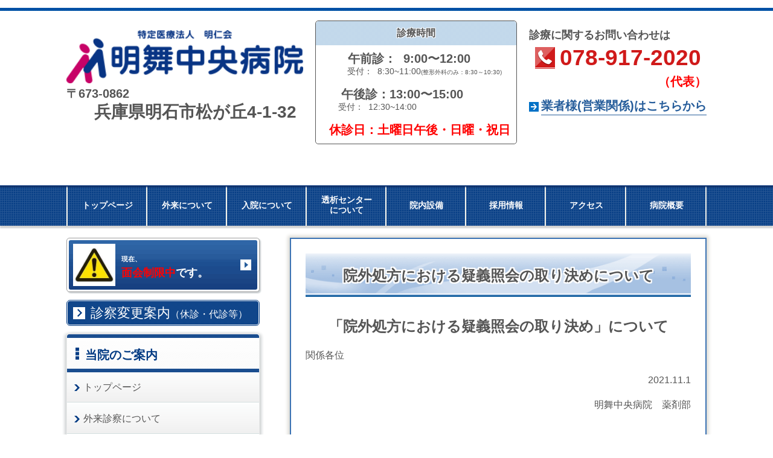

--- FILE ---
content_type: text/html; charset=utf-8
request_url: http://www.meijinkai.or.jp/news-20211101
body_size: 37310
content:
<!DOCTYPE html> <?ra-page image-convert="no" g="SP" ?> <html lang="ja" prefix="og: http://ogp.me/ns#" class=""> <head> <meta charset="UTF-8"/> <meta property="og:site_name" content="医療法人明仁会　明舞中央病院（兵庫県明石市）"/> <meta property="og:type" content="article"/> <meta property="og:url" content="http://www.meijinkai.or.jp/news-20211101"/> <link rel="canonical" href="http://www.meijinkai.or.jp/news-20211101"/> <meta name="disparea" content="vga"/> <meta name="format-detection" content="telephone=no"/> <meta name="SKYPE_TOOLBAR" content="SKYPE_TOOLBAR_PARSER_COMPATIBLE"/> <title>院外処方における疑義照会の取り決めについて - 医療法人明仁会　明舞中央病院（兵庫県明石市）</title> <link rel="stylesheet" type="text/css" href="/_master/acre/themes/033C-L30-3/pc/theme.css?1768355888"/> <link rel="icon" href="http://www.meijinkai.or.jp/_p/acre/12906/documents/%E6%98%8E%E8%88%9E%E4%B8%AD%E5%A4%AE%E7%97%85%E9%99%A2%E3%83%AD%E3%82%B4%E3%81%AE%E3%81%BF.ico"/> <link rel="shortcut icon" href="http://www.meijinkai.or.jp/_p/acre/12906/documents/%E6%98%8E%E8%88%9E%E4%B8%AD%E5%A4%AE%E7%97%85%E9%99%A2%E3%83%AD%E3%82%B4%E3%81%AE%E3%81%BF.ico"/> <noscript> <link rel="stylesheet" href="/cms_v2/_master/acre/common/css/noscript.css"> </noscript> </head> <body class="mod-body"> <div class="area-all"> <a id="top"></a> <header class="area-header" data-cms-parts-group=""> <div class="area-header-inner"> </div> <div class="area-header-inner2"> <div class="ex-topSpacingTweak-down-1s"> <div class="t0-b-headerCombi-bPlacer"> <header class="t0-b-headerCombi"><span><span><span></span></span></span> <div class="t0-b-headerCombi__bd"><div><span><span><span></span></span></span> <div class="t0-b-headerCombi__col1"><span><span><span></span></span></span> <div class="ex-topSpacingTweak-down-3s"> <div class="t0-b-headerUnit-siteName2-bPlacer"> <div class="t0-b-headerUnit-siteName2 t0-b-headerUnit-siteName2--width-l"> <div class="t0-b-headerUnit-siteName2__bd"> <a href="/" target=""> <img src="/_p/acre/12906/images/pc/a77b5573.png" alt="明石市の明舞中央病院"> </a> </div> <p class="t0-b-headerUnit-siteName2__ft"><span style="font-size:20px"><strong>〒673-0862　<br/> 　　&nbsp;<span style="font-size:28px">兵庫県明石市松が丘4-1-32</span></strong></span></p> </div></div> </div> </div> <div class="t0-b-headerCombi__col2"><span><span><span></span></span></span> <div class="ex-topSpacingTweak-up-1s"> <div class="t0-b-headerUnit-miniCol-bPlacer"> <div class="t0-b-headerUnit-miniCol"> <div class="t0-b-headerUnit-miniCol__hd"><div><span><span><span></span></span></span><div><strong>診療時間</strong></div></div></div> <div class="t0-b-headerUnit-miniCol__bd"><div><span><span><span></span></span></span><div><span style="font-size:20px"><strong>午前診：&nbsp; 9:00〜12:00&nbsp;</strong></span> 　<br/> 　　受付：&nbsp; 8:30~11:00<span style="font-size:10px">(</span><span style="font-size:10px">整形外科のみ：8:30～10:30)</span><br/> <br/> <span style="font-size:20px"><strong>午後診：13:00〜15:00</strong></span>　 　　<br/> &nbsp;受付：&nbsp; 12:30~14:00<span style="font-size:10px">&nbsp;　　　　　　　　　　　　　</span><br/> <br/> <strong><span style="font-size:20px">&nbsp; <span style="color:#FF0000">休診日：土曜日午後・日曜・祝日</span></span></strong></div></div></div> </div> </div> </div> </div> <div class="t0-b-headerCombi__col3"><span><span><span></span></span></span> <div class="ex-topSpacingTweak-down-2s"> <div class="t0-b-headerUnit-text-bPlacer"> <div class="t0-b-headerUnit-text"> <p><strong><span style="font-size:18px">診療に関するお問い合わせは</span></strong></p> </div> </div> </div> <div> <div class="t0-b-headerUnit-contact-tel-bPlacer"><div class="t0-b-headerUnit-contact-tel t0-b-headerUnit-contact-tel--size-3"> <div class="t0-b-headerUnit-contact-tel__bd"><span class="t0-b-headerUnit-contact-tel__tel"></span><span>078-917-2020</span> </div><span></span> </div></div> </div> <div> <div class="t0-b-headerUnit-text-bPlacer"> <div class="t0-b-headerUnit-text"> <p style="text-align: right;"><span style="font-size:20px"><span style="color:#FF0000"><strong>（代表）</strong></span></span></p> </div> </div> </div> <div> <div class="t0-b-headerUnit-text-bPlacer"> <div class="t0-b-headerUnit-text"> </div> </div> </div> <div> <div class="t0-b-headerUnit-contact-nav-bPlacer"><div class="t0-b-headerUnit-contact-nav"> <a href="/inquiry-company" target=""> <div></div> <p><strong><span style="font-size:20px">業者様(営業関係)はこちらから</span></strong></p> </a> </div></div> </div> </div> </div></div> </header> </div> </div> </div> <div class="area-header-inner3"> </div> <div class="area-header-inner4"> <div class="ex-topSpacingTweak-down-4s"> <div class="t0-b-headerMenu2-bPlacer"> <div class="t0-b-headerMenu2 t0-b-headerMenu2--widthEqualized"> <span><span><span></span></span></span> <input type="checkbox" id="t0-b-headerMenu2__panel" class="on-off"> <label for="t0-b-headerMenu2__panel">MENU</label> <div> <span><span><span></span></span></span> <ul> <li class="t0-b-headerMenu__item "> <span><span><span><span></span></span></span></span> <a href="/" target=""> <div> <span>トップページ</span> </div> </a> </li> <li class="t0-b-headerMenu__item "> <span><span><span><span></span></span></span></span> <a href="/outpatient" target=""> <div> <span>外来について</span> </div> </a> </li> <li class="t0-b-headerMenu__item "> <span><span><span><span></span></span></span></span> <a href="/hospitalization/01" target=""> <div> <span>入院について</span> </div> </a> </li> <li class="t0-b-headerMenu__item "> <span><span><span><span></span></span></span></span> <a href="/chapter/dialysis" target=""> <div> <span>透析センター<br>について</span> </div> </a> </li> <li class="t0-b-headerMenu__item "> <span><span><span><span></span></span></span></span> <a href="/facilities" target=""> <div> <span>院内設備</span> </div> </a> </li> <li class="t0-b-headerMenu__item "> <span><span><span><span></span></span></span></span> <a href="/about/recruit/main" target=""> <div> <span>採用情報</span> </div> </a> </li> <li class="t0-b-headerMenu__item "> <span><span><span><span></span></span></span></span> <a href="/about/access" target=""> <div> <span>アクセス</span> </div> </a> </li> <li class="t0-b-headerMenu__item "> <span><span><span><span></span></span></span></span> <a href="/about/hospitalguidance" target=""> <div> <span>病院概要</span> </div> </a> </li> </ul> </div> </div> </div> </div> </div> <div class="area-header-inner5"> </div> </header> <div class="area-container"> <div class="area-main" data-cms-parts-group=""> <div class="area-main-inner"> </div> <div class="area-main-inner2"> <div class="t0-b-frameOuter8-bPlacer"> <div class="t0-b-frameOuter8"> <div class="t0-b-frameOuter8__frame"> <span><span><span></span></span></span> <div class="t0-b-frameOuter8__hd t0-b-frameOuter8__hd--align- t0-b-frameOuter8__hd--size-2" data-switchable-key="contents.1.switchable"> <span><span><span></span></span></span> <div class="t0-b-frameOuter8__hd-inner"> <div class="t0-b-frameOuter8__hd-h"> <h2><strong><span style="font-family:hg丸ｺﾞｼｯｸm-pro; font-size:18.0pt; mso-ansi-language:EN-US; mso-bidi-font-family:&quot;Times New Roman&quot;; mso-bidi-language:AR-SA; mso-bidi-theme-font:minor-bidi; mso-fareast-language:JA">院外処方における疑義照会の取り決めについて</span></strong></h2> </div> </div> </div> <div class="t0-b-frameOuter8__bd"> <span><span><span></span></span></span> <div class="t0-b-frame1col t0-b-mediaCols t0-b-mediaCols--colW-m t0-b-mediaCols--imgR ex-imageFloat ex-spLayout__vertical"> <div class="t0-b-frameOuter8__row t0-b-frame1col__row t0-b-frame1col__colBasis" data-switchable-key="contents.4.switchable"> <div class="t0-b-mediaCols__div"> <div class="t0-b-mediaCols__col"><div class="ex-leftSpacingTweak-"> <div class="t0-b-wysiwyg-bPlacer"> <div class="t0-b-wysiwyg" data-height-part=""> <p style="text-align:center"><strong><span style="font-size:18.0pt">「院外処方における疑義照会の取り決め」について</span></strong></p> <p><span style="font-size:12.0pt">関係各位</span></p> <p style="text-align:right"><span lang="EN-US">2021.11.1</span></p> <p style="text-align:right"><span>明舞中央病院　薬剤部</span></p> <p>&nbsp;</p> <p><span>当</span><span style="font-size:12.0pt">院では疑義照会による病院スタッフと保険薬局薬剤師の業務の効率化、保険薬局での患者さんの待ち時間短縮、処方医の負担軽減などを目的とし、「院外処方における疑義照会の取り決め」を運用していくこととなりました。</span></p> <p><span lang="EN-US" style="font-size:12.0pt">&nbsp;</span></p> <p><span style="font-size:12.0pt">以下の項目については院外処方せんにかかわる個別の処方医への同意確認を</span></p> <p><span style="font-size:12.0pt">不要とします。患者さんの不利益に結びつくことがないよう、十分な説明と</span></p> <p><span style="font-size:12.0pt">同意を得てから行ってください。<u>簡素化を適応しない、一包化不可などの医師の個別指示がある場合はその指示に従ってください。</u></span></p> </div> </div> </div> <div class="ex-leftSpacingTweak-"> <div class="t0-b-wysiwyg3-bPlacer"> <div class="t0-b-wysiwyg3" data-height-part=""> <p><strong><span style="font-size:12.0pt">《医薬品変更の原則》</span></strong></p> <p><strong><span style="font-size:12.0pt">・成分、添付文書上の適応、用法用量が同じであること。</span></strong></p> <p><strong><span style="font-size:12.0pt">・患者への説明を十分に行うこと。</span></strong></p> <p><strong><span style="font-size:12.0pt">・薬価について必ず患者に説明、同意を得ること。</span></strong></p> <p><strong><span style="font-size:12.0pt">・麻薬・抗がん剤・覚せい剤原料は対象外とする。</span></strong></p> </div> </div> </div> <div class="ex-leftSpacingTweak-"> <div class="t0-b-wysiwyg-bPlacer"> <div class="t0-b-wysiwyg" data-height-part=""> <p><span style="color:rgb(68, 114, 196); font-size:12pt">①同一成分の銘柄変更</span></p> <p><span style="font-size:12.0pt">　例：ステーブラ錠<span lang="EN-US">0.1mg</span>　　　　　　 <span lang="EN-US">&rarr;</span>　ウリトス錠<span lang="EN-US">0.1mg</span></span></p> <p><span style="font-size:12.0pt">　例：コデインリン酸塩散<span lang="EN-US">1%</span>＜ハチ＞　<span lang="EN-US">&rarr;&nbsp; </span>コデインリン酸塩散<span lang="EN-US">1%</span>「タケダ」</span></p> <p><span style="color:red; font-size:12.0pt">※先発品・局方品も変更可能です</span></p> <p><span style="color:rgb(68, 114, 196); font-size:12pt">②剤型変更</span></p> <p><span style="color:#4472C4; font-size:12.0pt">　</span><span style="font-size:12.0pt">例：アマリール錠<span lang="EN-US">1mg</span>　　　　　　 <span lang="EN-US">&rarr;</span>　アマリール<span lang="EN-US">OD</span>錠<span lang="EN-US">1mg</span></span></p> <p><span style="font-size:12.0pt">　例：ロキソニンテープ<span lang="EN-US">100mg</span>　　　<span lang="EN-US">&rarr;</span>　ロキソニンパップ<span lang="EN-US">100mg</span></span></p> <p><span style="font-size:12.0pt">　例：アセトアミノフェン原末　　　　<span lang="EN-US">&rarr;</span>　カロナール細粒<span lang="EN-US">20%</span>（①②併用）</span></p> <p><span lang="EN-US" style="font-size:12.0pt">&nbsp;<span style="color:red">&nbsp;※</span></span><span style="color:red; font-size:12.0pt">先発品・局方品も変更可能です</span></p> <p><span style="font-size:12.0pt">　・安定性・利便性向上のための変更に限ります。</span></p> <p><span style="font-size:12.0pt">　・安定性・溶解性・体内動態・服薬状況を考慮願います。</span></p> <p><span style="font-size:12.0pt">　・用法用量が変わらない場合のみ可能です。</span></p> <p><span style="font-size:12.0pt">　・外用薬は、パップ剤<span lang="EN-US">&hArr;</span>テープ剤のみ含有量・枚数が同一であれば可能です。</span></p> <p><span style="font-size:12.0pt">　・内服薬&hArr;外用薬（坐薬など）は不可とします。</span></p> <p><span style="color:#4472C4; font-size:12.0pt">③別規格製剤がある場合の処方規格の変更</span></p> <p><span style="font-size:12.0pt">　例：アムロジピン<span lang="EN-US">OD</span>錠<span lang="EN-US">5mg0.5</span>錠　<span lang="EN-US">&rarr;</span>　アムロジピン<span lang="EN-US">OD</span>錠<span lang="EN-US">2.5mg1</span>錠</span></p> <p><span style="font-size:12.0pt">　例：アムロジピン<span lang="EN-US">OD</span>錠<span lang="EN-US">5mg2</span>錠　　<span lang="EN-US">&rarr;</span>　アムロジピン<span lang="EN-US">OD</span>錠<span lang="EN-US">10mg1</span>錠</span></p> <p><span style="font-size:12.0pt">　<span lang="EN-US" style="color:red">※</span><span style="color:red">先発品・局方品も変更可能です</span></span></p> <p><span style="color:red; font-size:12.0pt">　</span><span style="font-size:12.0pt">・安定性・利便性向上のための変更に限ります。</span></p> <p><span lang="EN-US" style="font-size:12.0pt">&nbsp;</span><span style="color:rgb(68, 114, 196); font-size:12pt">④軟膏・クリームや湿布薬での用量規格の変更</span></p> <p><span style="font-size:12.0pt">　例：マイザー軟膏<span lang="EN-US">0.05%</span>　<span lang="EN-US">5g&times;2</span>本　<span lang="EN-US">&rarr;</span>　<span lang="EN-US">10g&times;1</span>本</span></p> <p><span style="font-size:12.0pt">　・合計処方量が変わらない場合に限ります。</span></p> <p><span lang="EN-US" style="font-size:12.0pt">&nbsp;</span><span style="color:rgb(68, 114, 196); font-size:12pt">⑤処方薬の半割・粉砕・混合（規格追加も含む）</span></p> <p><span style="font-size:12.0pt">　例：ワソラン錠<span lang="EN-US">40mg3</span>錠分<span lang="EN-US">3</span>毎食後　<span lang="EN-US">&rarr;</span>　分<span lang="EN-US">3</span>毎食後粉砕（嚥下困難あり）</span></p> <p><span style="font-size:12.0pt">　例：ワーファリン錠<span lang="EN-US">1mg2.5</span>錠　　　　<span lang="EN-US">&rarr;</span>　<span lang="EN-US">1mg2</span>錠＋<span lang="EN-US">0.5mg1</span>錠</span></p> <p><span style="font-size:12.0pt">　・<span style="color:red">安定性データに留意</span>のうえ対応願います。</span></p> <p><span style="font-size:12.0pt">　・服薬状況上の理由による処方薬の半割・粉砕・混合に関する変更に限り可能</span></p> <p><span style="font-size:12.0pt">とします。</span></p> <p><span style="font-size:12.0pt">　・患者に変更理由・<span style="color:red">技術料算定による価格上昇</span>等を説明のうえ同意を得てくだ</span></p> <p><span style="font-size:12.0pt">さい。</span></p> <p><span lang="EN-US" style="font-size:12.0pt">&nbsp;</span><span style="color:rgb(68, 114, 196); font-size:12pt">⑥一包化調剤の実施</span></p> <p><span style="font-size:12.0pt">　例：プレドニン錠<span lang="EN-US">5mg4</span>錠</span></p> <p><span style="font-size:12.0pt">　　　ガスターＤ錠<span lang="EN-US">20mg1</span>錠分<span lang="EN-US">1</span>朝食後　<span lang="EN-US">&rarr;</span>　分１朝食後一包化（患者希望）</span></p> <p><span style="font-size:12.0pt">　・<span style="color:red">安定性データに留意</span>のうえ対応願います。</span></p> <p><span style="font-size:12.0pt">　・「患者希望」「アドヒアランス不良の改善が見込まれる」の理由のみ可能とし</span></p> <p><span style="font-size:12.0pt">ます。</span></p> <p><span style="font-size:12.0pt">　・一包化不可コメントがある場合は不可とします。</span></p> <p><span style="font-size:12.0pt">　・患者に変更理由・<span style="color:red">技術料算定による価格上昇</span>等を説明のうえ同意を得てくだ</span></p> <p><span style="font-size:12.0pt">さい。</span></p> <p><span lang="EN-US" style="font-size:12.0pt">&nbsp;</span><span style="color:rgb(68, 114, 196); font-size:12pt">⑦週</span><span lang="EN-US" style="color:rgb(68, 114, 196); font-size:12pt">1</span><span style="color:rgb(68, 114, 196); font-size:12pt">回・月</span><span lang="EN-US" style="color:rgb(68, 114, 196); font-size:12pt">1</span><span style="color:rgb(68, 114, 196); font-size:12pt">回・隔日投与製剤等の日数適正化</span></p> <p><span style="font-size:12.0pt">　例：ボナロン錠<span lang="EN-US">35mg&times;56</span>日分　<span lang="EN-US">&rarr;</span>　<span lang="EN-US">8</span>日分（他の連日投与薬が<span lang="EN-US">56</span>日分）</span></p> <p><span style="font-size:12.0pt">　例：ラシックス錠<span lang="EN-US">20mg</span>隔日<span lang="EN-US">&times;28</span>日分<span lang="EN-US">&rarr;14</span>日分（他の連日投与薬が<span lang="EN-US">28</span>日分）</span></p> <p><span style="font-size:12.0pt">　・連日投与の他の処方薬と同一の日数で処方されている場合に限ります。</span></p> <p><span style="font-size:12.0pt">　・<span style="color:red">明らかな処方間違い</span>と判断された場合に可能とします。</span></p> <p><span lang="EN-US" style="font-size:12.0pt">&nbsp;</span><span style="color:rgb(68, 114, 196); font-size:12pt">⑧インスリン注射針等の「針」が次回診察日までに不足する場合の必要最小限の</span></p> <p><span style="color:#4472C4; font-size:12.0pt">追加</span></p> <p><span style="color:rgb(68, 114, 196); font-size:12pt">&nbsp;⑨残薬調整のための日数短縮</span><span style="color:red; font-size:12pt">（麻薬、抗がん剤、覚せい剤原料、向精神薬は除く）</span></p> <p><span style="color:#4472C4; font-size:12.0pt">　</span><span style="font-size:12.0pt">例：コバシル錠<span lang="EN-US">2mg1</span>錠<span lang="EN-US">&times;30</span>日分　　<span lang="EN-US">&rarr;</span>　<span lang="EN-US">28</span>日分（残薬<span lang="EN-US">2</span>錠）</span></p> <p><span style="font-size:12.0pt">　例：ヒアルロン酸<span lang="EN-US">Na</span>点眼液　<span lang="EN-US">15mL</span>　 <span lang="EN-US">&rarr;</span>　<span lang="EN-US">10mL</span>（残<span lang="EN-US">1</span>本）</span></p> <p><span style="font-size:12.0pt">　・薬歴上継続処方薬に残薬があるため、投与日数を短縮する場合に限ります。</span></p> <p><span style="font-size:12.0pt">　・外用薬の本数変更も含みます。</span></p> <p><span style="font-size:12.0pt">　・処方の<span style="color:red">削除や日数追加</span>は不可とします。</span></p> <p><span style="font-size:12.0pt">　・頓用処方は不可とします。</span></p> <p><span style="font-size:12.0pt">　・「保険医療機関へ疑義照会した上で調剤」にチェックがある場合は疑義照会が</span></p> <p><span style="font-size:12.0pt">　　必要です。</span></p> <p><span style="font-size:12.0pt">　・<span style="color:red">著しいアドヒアランス低下がある場合は、理由を添えて疑義照会をお願いし</span></span></p> <p><span style="color:red; font-size:12.0pt">ます。</span></p> <p><span lang="EN-US" style="color:red; font-size:12.0pt">&nbsp;</span></p> <p><strong><span style="color:red; font-size:12.0pt">※処方箋変更後は当院へ<span lang="EN-US">FAX</span>で報告をお願いします。</span></strong></p> </div> </div> </div> </div> </div> </div> </div> </div> </div> </div> </div> </div> <div class="area-main-inner3"> <div> <div class=" t0-b-goToTop-bPlacer "> <div class="t0-b-goToTop"> <a href="#top"> <div>ページトップへ</div> </a> </div> </div> </div> </div> <div class="area-main-inner4"> </div> </div> <div class="area-sub" data-cms-parts-group=""> <div class="area-sub-inner"> <div> <div class="t0-b-sideNavItemWithImg-bPlacer"> <div> <div class="t0-b-sideNavItemWithImg t0-b-sideNavItemWithImg--imgL"> <a href="/notice2025" target="_blank"> <div class="t0-b-sideNavItemWithImg__inner"><span><span><span></span></span></span> <div class="t0-b-sideNavItemWithImg__img"> <img src="/_p/acre/12906/images/pc/2ee154f2.jpg"> </div> <div class="t0-b-sideNavItemWithImg__text"> <span style="font-size:11px">現在、　　　　　　　　</span><br/> <span style="font-size:18px"><span style="color:#FF0000">面会制限中</span>です。</span> </div> </div> </a> </div> </div> </div> </div> <div> <div class="t0-b-sideNavBItem-bPlacer"> <div class="t0-b-sideNavBItem"> <a href="/topics/01" target=""> <div class="t0-b-sideNavBItem__inner"> <span><span><span></span></span></span> <div><span style="font-size:22px">診察変更案内<span style="font-size:16px">（休診・代診等）</span></span></div> </div> </a> </div> </div> </div> <div> <div class="b-sideMenu2-bPlacer"> <div class="b-sideMenu2"><span><span><span></span></span></span> <div class="b-sideMenu2__hd b-sideMenu2__hd--align-"><span><span><span></span></span></span> <h4>当院のご案内</h4> </div> <input type="checkbox" id="b-sideMenu2__panel" class="on-off"> <label for="b-sideMenu2__panel">MENU</label> <div class="b-sideMenu2__bd"><span><span><span></span></span></span> <div class="b-sideMenu__list"><ul><li class="b-sideMenu__item " data-page="205132"><div class="b-sideMenu__item2"><span><span><span></span></span></span><div><a href="/"><span><span>トップページ</span></span></a></div></div><div class="b-sideMenu__list"><ul></ul></div></li><li class="b-sideMenu__item " data-page="205133"><div class="b-sideMenu__item2"><span><span><span></span></span></span><div><a href="/outpatient"><span><span>外来診察について</span></span></a></div></div><div class="b-sideMenu__list"><ul><li class="b-sideMenu__item " data-page="1050375"><div class="b-sideMenu__item2"><span><span><span></span></span></span><div><a href="/schedule20251001"><span><span>外来診察担当表(令和7年10月1日)</span></span></a></div></div></li></ul></div></li><li class="b-sideMenu__item " data-page="205141"><div class="b-sideMenu__item2"><span><span><span></span></span></span><div><a href="/hospitalization/01"><span><span>入院について</span></span></a></div></div><div class="b-sideMenu__list"><ul><li class="b-sideMenu__item " data-page="205145"><div class="b-sideMenu__item2"><span><span><span></span></span></span><div><a href="/hospitalization/02"><span><span>入院時にご持参頂くもの</span></span></a></div></div></li><li class="b-sideMenu__item " data-page="205146"><div class="b-sideMenu__item2"><span><span><span></span></span></span><div><a href="/hospitalization/03"><span><span>入院セット（ＣＳセット）のご案内</span></span></a></div></div></li><li class="b-sideMenu__item " data-page="209729"><div class="b-sideMenu__item2"><span><span><span></span></span></span><div><a href="/hospitalization/04"><span><span>入院案内ダウンロード</span></span></a></div></div></li></ul></div></li><li class="b-sideMenu__item " data-page="214281"><div class="b-sideMenu__item2"><span><span><span></span></span></span><div><a href="/chapter/dialysis"><span><span>透析センターのご案内</span></span></a></div></div></li><li class="b-sideMenu__item " data-page="205134"><div class="b-sideMenu__item2"><span><span><span></span></span></span><div><a href="/facilities"><span><span>院内設備</span></span></a></div></div></li><li class="b-sideMenu__item " data-page="205135"><div class="b-sideMenu__item2"><span><span><span></span></span></span><div><a href="/about/recruit/main"><span><span>採用情報</span></span></a></div></div></li><li class="b-sideMenu__item " data-page="205136"><div class="b-sideMenu__item2"><span><span><span></span></span></span><div><a href="/about/access"><span><span>アクセス</span></span></a></div></div><div class="b-sideMenu__list"><ul></ul></div></li><li class="b-sideMenu__item " data-page="210476"><div class="b-sideMenu__item2"><span><span><span></span></span></span><div><a href="/about/hospitalguidance"><span><span>病院概要</span></span></a></div></div></li><li class="b-sideMenu__item " data-page="611458"><div class="b-sideMenu__item2"><span><span><span></span></span></span><div><a href="/accessibility"><span><span>バリアフリー情報</span></span></a></div></div></li><li class="b-sideMenu__item " data-page="505669"><div class="b-sideMenu__item2"><span><span><span></span></span></span><div><a href="/inquiry-company"><span><span>業者問い合わせ</span></span></a></div></div></li></ul></div> </div> </div> </div> </div> <div> <div class="t0-b-sideNavItemWithImg-bPlacer"> <div> <div class="t0-b-sideNavItemWithImg t0-b-sideNavItemWithImg--imgL"> <a href="/nursing-department" target="_blank"> <div class="t0-b-sideNavItemWithImg__inner"><span><span><span></span></span></span> <div class="t0-b-sideNavItemWithImg__img"> <img src="/_p/acre/12906/images/pc/dc1c697a.jpeg"> </div> <div class="t0-b-sideNavItemWithImg__text"> 看護部のご紹介 </div> </div> </a> </div> </div> </div> </div> <div> <div class="t0-b-sideNavItemWithImg-bPlacer"> <div> <div class="t0-b-sideNavItemWithImg t0-b-sideNavItemWithImg--imgL"> <a href="/medicalcooperation/01" target=""> <div class="t0-b-sideNavItemWithImg__inner"><span><span><span></span></span></span> <div class="t0-b-sideNavItemWithImg__img"> <img src="/_p/acre/12906/images/pc/f640db04.jpeg"> </div> <div class="t0-b-sideNavItemWithImg__text"> 地域医療連携室　　　　　　　のご案内 </div> </div> </a> </div> </div> </div> </div> <div> <div class="t0-b-sideNavItemWithImg-bPlacer"> <div> <div class="t0-b-sideNavItemWithImg t0-b-sideNavItemWithImg--imgL"> <a href="/about/wlb" target=""> <div class="t0-b-sideNavItemWithImg__inner"><span><span><span></span></span></span> <div class="t0-b-sideNavItemWithImg__img"> <img src="/_p/acre/12906/images/pc/eba7f698.jpeg"> </div> <div class="t0-b-sideNavItemWithImg__text"> <span style="font-size:12px">当院はＷＬＢを推進しています</span> </div> </div> </a> </div> </div> </div> </div> <div> <div class="t0-b-sideNavItemWithImg-bPlacer"> <div> <div class="t0-b-sideNavItemWithImg t0-b-sideNavItemWithImg--imgL"> <a href="/about/privacy" target=""> <div class="t0-b-sideNavItemWithImg__inner"><span><span><span></span></span></span> <div class="t0-b-sideNavItemWithImg__img"> <img src="/_p/acre/12906/images/pc/90872508.jpeg"> </div> <div class="t0-b-sideNavItemWithImg__text"> <span style="font-size:18px">プライバシーポリシー</span> </div> </div> </a> </div> </div> </div> </div> <div> <div class="t0-b-sideNavItemWithImg-bPlacer"> <div> <div class="t0-b-sideNavItemWithImg t0-b-sideNavItemWithImg--imgL"> <a href="/meimai-ncd" target="_blank"> <div class="t0-b-sideNavItemWithImg__inner"><span><span><span></span></span></span> <div class="t0-b-sideNavItemWithImg__img"> <img src="/_p/acre/12906/images/pc/26e44513.png"> </div> <div class="t0-b-sideNavItemWithImg__text"> <span style="font-size:18px">NCD事業参加について</span> </div> </div> </a> </div> </div> </div> </div> <div> <div class="t0-b-sideNavItemWithImg-bPlacer"> <div> <div class="t0-b-sideNavItemWithImg t0-b-sideNavItemWithImg--imgL"> <a href="/meimai-joanr" target="_blank"> <div class="t0-b-sideNavItemWithImg__inner"><span><span><span></span></span></span> <div class="t0-b-sideNavItemWithImg__img"> <img src="/_p/acre/12906/images/pc/0b9cf7d7.png"> </div> <div class="t0-b-sideNavItemWithImg__text"> <span style="font-size:18px">整形外科で手術を受けられる患者さんへ</span> </div> </div> </a> </div> </div> </div> </div> <div> <div class="t0-b-sideNavItemWithImg-bPlacer"> <div> <div class="t0-b-sideNavItemWithImg t0-b-sideNavItemWithImg--imgL"> <a href="/publications" target=""> <div class="t0-b-sideNavItemWithImg__inner"><span><span><span></span></span></span> <div class="t0-b-sideNavItemWithImg__img"> <img src="/_p/acre/12906/images/pc/eb593bd4.jpg"> </div> <div class="t0-b-sideNavItemWithImg__text"> <span style="font-size:14px">病院広報誌<br/> <span style="font-size:28px">明舞だより</span></span> </div> </div> </a> </div> </div> </div> </div> <div> <div class="t0-b-sideNavItemWithImg-bPlacer"> <div> <div class="t0-b-sideNavItemWithImg t0-b-sideNavItemWithImg--imgL"> <a href="/inquiry" target=""> <div class="t0-b-sideNavItemWithImg__inner"><span><span><span></span></span></span> <div class="t0-b-sideNavItemWithImg__img"> <img src="/_p/acre/12906/images/pc/49e138ea.jpg"> </div> <div class="t0-b-sideNavItemWithImg__text"> <span style="font-size:22px">よくあるお問合せ</span> </div> </div> </a> </div> </div> </div> </div> <div> <div class="t0-b-sideNavItemWithImg-bPlacer"> <div> <div class="t0-b-sideNavItemWithImg t0-b-sideNavItemWithImg--imgL"> <a href="/about/recruit/main" target=""> <div class="t0-b-sideNavItemWithImg__inner"><span><span><span></span></span></span> <div class="t0-b-sideNavItemWithImg__img"> <img src="/_p/acre/12906/images/pc/dc6c80d5.JPG"> </div> <div class="t0-b-sideNavItemWithImg__text"> <span style="font-size:12px">私たちと一緒に働きませんか？<br/> <span style="font-size:24px">リクルートサイト</span></span> </div> </div> </a> </div> </div> </div> </div> <div> <div class="t0-b-sideNavItemWithImg-bPlacer"> <div> <div class="t0-b-sideNavItemWithImg t0-b-sideNavItemWithImg--imgL"> <a href="https://www.eonet.ne.jp/~mathdiabresroom/" target="_blank"> <div class="t0-b-sideNavItemWithImg__inner"><span><span><span></span></span></span> <div class="t0-b-sideNavItemWithImg__img"> <img src="/_p/acre/12906/images/pc/ed0b2683.jpg"> </div> <div class="t0-b-sideNavItemWithImg__text"> <span style="font-size:12px">当院は糖尿病の研究をしています。</span><br/> <span style="font-size:20px">数理糖尿病学研究室</span> </div> </div> </a> </div> </div> </div> </div> <div> <div class="t0-b-sideNavItemWithImg-bPlacer"> <div> <div class="t0-b-sideNavItemWithImg t0-b-sideNavItemWithImg--imgL"> <a href="/news-20211101" target="_blank"> <div class="t0-b-sideNavItemWithImg__inner"><span><span><span></span></span></span> <div class="t0-b-sideNavItemWithImg__img"> <img src="/_p/acre/12906/images/pc/5fd6c25c.jpg"> </div> <div class="t0-b-sideNavItemWithImg__text"> <span style="font-size:20px"><strong>院外処方における<br/> 疑義照会の取り決め</strong></span> </div> </div> </a> </div> </div> </div> </div> <div> <div class="t0-b-sideNavItemWithImg-bPlacer"> <div> <div class="t0-b-sideNavItemWithImg t0-b-sideNavItemWithImg--imgL"> <a href="/instagram" target="_blank"> <div class="t0-b-sideNavItemWithImg__inner"><span><span><span></span></span></span> <div class="t0-b-sideNavItemWithImg__img"> <img src="/_p/acre/12906/images/pc/7f4ed318.png"> </div> <div class="t0-b-sideNavItemWithImg__text"> 明舞中央病院<br/> <span style="font-size:22px">公式Instagram</span> </div> </div> </a> </div> </div> </div> </div> <div> <div class="t0-b-sideNavItemWithImg-bPlacer"> <div> <div class="t0-b-sideNavItemWithImg t0-b-sideNavItemWithImg--imgL"> <a href="https://www.springterrace.jp/" target="_blank"> <div class="t0-b-sideNavItemWithImg__inner"><span><span><span></span></span></span> <div class="t0-b-sideNavItemWithImg__img"> <img src="/_p/acre/12906/images/pc/f189e8e4.jpg"> </div> <div class="t0-b-sideNavItemWithImg__text"> <span style="font-size:12px">関連施設　社会福祉法人　明和会</span><br/> <span style="font-size:18px">スプリングテラス明舞</span> </div> </div> </a> </div> </div> </div> </div> </div> <div class="area-sub-inner2"> </div> <div class="area-sub-inner3"> </div> <div class="area-sub-inner4"> </div> </div> </div> <footer class="area-footer" data-cms-parts-group=""> <div class="area-footer-inner"> </div> <div class="area-footer-inner2"> <div class="ex-topSpacingTweak-up-3s"> <div class="t0-b-footerCombi-bPlacer"> <div class="t0-b-footerCombi"><div><span><span><span></span></span></span> <div class="t0-b-footerCombi__col1"><span><span><span></span></span></span><div class="outerHtml"><div class="ex-topSpacingTweak-down-3s"> <div class="t0-b-footerUnit-media-bPlacer"><div class="t0-b-footerUnit-media t0-b-footerUnit-media--width-"> <div class="t0-b-footerUnit-media__media"> <img src="/_p/acre/12906/images/pc/54360a89.JPG"> </div> </div></div> </div> </div></div> <div class="t0-b-footerCombi__col2"><span><span><span></span></span></span><div class="outerHtml"></div></div> <div class="t0-b-footerCombi__col3"><span><span><span></span></span></span><div class="outerHtml"><div> <div class="t0-b-footerUnit-lv2H-bPlacer"> <div class="t0-b-footerUnit-lv2H t0-b-footerUnit-lv2H--align-"><span><span><span></span></span></span> <h5><span style="font-size:20px"><strong>診療科目</strong></span></h5> </div> </div> </div> <div> <div class="t0-b-footerUnit-text-bPlacer"> <div class="t0-b-footerUnit-text"> <p><span style="font-size:18px"><a href="/internal-medicine">内科・消化器内科・循環器内科・腎臓内科・呼吸器内科</a></span></p> <p><span style="font-size:18px"><a href="/diabetes-medicine">糖尿病内科</a>・</span><span style="font-size:18px"><a href="/surgery">外科・消化器外科・乳腺外科</a>・<a href="/orthopedic-surgery">整形外科</a></span></p> <p><span style="font-size:18px"><a href="/cranial-nerve">脳神経外科</a>・<a href="/rehabilitation">リハビリテーション科</a>・<a href="/facilities">放射線科</a>・<a href="/parkinsons_disease">神経内科</a></span></p> <p><a href="/anesthesiology"><span style="font-size:18px">麻酔科</span></a></p> </div> </div> </div> <div> <div class="t0-b-footerUnit-siteName2-bPlacer"> <div class="t0-b-footerUnit-siteName2 t0-b-footerUnit-siteName2--width-"> <div class="t0-b-footerUnit-siteName2__bd"> <a href="/" target=""> <img src="/_p/acre/12906/images/pc/700f70d8.png"> </a> </div> <p class="t0-b-footerUnit-siteName2__ft"><span style="font-size:24px">〒673-0862&nbsp; 兵庫県明石市松が丘4-1-32</span></p> </div></div> </div> <div class="ex-topSpacingTweak-up-5s"> <div class="t0-b-footerUnit-contact-bPlacer"> <div class="t0-b-footerUnit-contact t0-b-footerUnit-contact--size-3"> <div class="t0-b-footerUnit-contact__bd"> <p class="t0-b-footerUnit-contact__note"></p> <div class="t0-b-footerUnit-contact__iconText"> <div class="t0-b-footerUnit-contact__iconTextBase"> <span class="t0-b-footerUnit-contact__tel"></span><span>078-917-2020</span> </div> <span></span> </div> </div> </div> </div> </div> <div class="ex-topSpacingTweak-up-6s"> <div class="t0-b-footerUnit-contact-bPlacer"> <div class="t0-b-footerUnit-contact t0-b-footerUnit-contact--size-3"> <div class="t0-b-footerUnit-contact__bd"> <p class="t0-b-footerUnit-contact__note"></p> <div class="t0-b-footerUnit-contact__iconText"> <div class="t0-b-footerUnit-contact__iconTextBase"> <span class="t0-b-footerUnit-contact__fax"></span><span>078-914-1877</span> </div> <span></span> </div> </div> </div> </div> </div> </div></div> </div></div> </div> </div> <div> <div class="t0-b-copyright"><span><span><span></span></span></span> <p>(c) 2024&nbsp;Meimai Central Hospital ,All right reserved.</p> </div> </div> </div> <div class="area-footer-inner3"> </div> <div class="area-footer-inner4"> </div> <div class="area-footer-inner5"> </div> </footer> <div class="area-float-bottom" data-cms-parts-group=""> <div class="area-float-bottom-inner"> </div> <div class="area-float-bottom-inner2"> </div> <div class="area-float-bottom-inner3"> </div> </div> </div> <script type="text/javascript">
var pkBaseURL = (("https:" == document.location.protocol) ? "https://stats.wms-analytics.net/" : "http://stats.wms-analytics.net/");
document.write(unescape("%3Cscript src='" + pkBaseURL + "piwik.js' type='text/javascript'%3E%3C/script%3E"));
</script><script type="text/javascript">
try {
var piwikTracker = Piwik.getTracker(pkBaseURL + "piwik.php", 27132);
piwikTracker.trackPageView();
piwikTracker.enableLinkTracking();
} catch( err ) {}
</script><noscript><p><img src="http://stats.wms-analytics.net/piwik.php?idsite=27132" style="border:0" alt=""/></p></noscript> <script>
  (function() {
    var protocol = location.protocol;
    document.write('<script src="' + protocol + '//ajax.googleapis.com/ajax/libs/jquery/1.9.1/jquery.min.js">\x3C/script>');
  }());
</script> <script src="https://cdnjs.cloudflare.com/ajax/libs/object-fit-images/3.2.4/ofi.min.js"></script> <script src="/cms_v2/_master/acre/common/js/form.js"></script> <script src="/cms_v2/_master/acre/common/js/pc.js?1768355888"></script> <script src="/cms_v2/_master/acre/common/js/pc2.js?1768355888"></script> </body> </html>

--- FILE ---
content_type: text/css
request_url: http://www.meijinkai.or.jp/_master/acre/themes/033C-L30-3/pc/theme.css?1768355888
body_size: 69531
content:
.b-bPlacer-1s{padding-bottom:5px}.b-bPlacer-2s{padding-bottom:10px}.b-bPlacer-3s{padding-bottom:15px}.b-bPlacer-4s{padding-bottom:20px}.b-bPlacer-5s{padding-bottom:25px}.b-bPlacer-6s{padding-bottom:30px}.b-bPlacer-7s{padding-bottom:35px}.b-bPlacer-8s{padding-bottom:40px}.b-bPlacer-9s{padding-bottom:45px}.b-bPlacer-10s{padding-bottom:50px}.b-bPlacer-11s{padding-bottom:55px}.b-bPlacer-12s{padding-bottom:60px}.blogStandardLayout{display:grid;grid-template:"header" auto "image" auto "article" auto "toolArea" auto/auto;-webkit-column-gap:0;-moz-column-gap:0;column-gap:0}.blogStandardLayout.--spacing-s{-webkit-column-gap:10px;-moz-column-gap:10px;column-gap:10px}.blogStandardLayout.--spacing-m{-webkit-column-gap:30px;-moz-column-gap:30px;column-gap:30px}.blogStandardLayout.--spacing-l{-webkit-column-gap:50px;-moz-column-gap:50px;column-gap:50px}.blogStandardLayout.--rightImage{grid-template:"header header" auto "article image" auto "toolArea toolArea" auto/1fr 40%}.blogStandardLayout.--rightImage.--colW-s{grid-template-columns:1fr 30%}.blogStandardLayout.--rightImage.--colW-m{grid-template-columns:1fr 40%}.blogStandardLayout.--rightImage.--colW-l{grid-template-columns:1fr 50%}.blogStandardLayout.--leftImage{grid-template:"header header" auto "image article" auto/40% 1fr}.blogStandardLayout.--leftImage.--colW-s{grid-template-columns:30% 1fr}.blogStandardLayout.--leftImage.--colW-m{grid-template-columns:40% 1fr}.blogStandardLayout.--leftImage.--colW-l{grid-template-columns:50% 1fr}.blogStandardLayout [data-blog-header-area]{grid-area:header}.blogStandardLayout [data-blog-image-area]{grid-area:image}.blogStandardLayout [data-blog-article-area]{grid-area:article}.blogStandardLayout [data-blog-tool-area]{grid-area:toolArea}.blogStandardLayout--imageFloat{overflow:visible}.blogStandardLayout--imageFloat::before,.blogStandardLayout--imageFloat::after{display:table;content:""}.blogStandardLayout--imageFloat::after{clear:both}.blogStandardLayout--imageFloat [class*=-bPlacer]>div,.blogStandardLayout--imageFloat [class^=bPlacer]>div{overflow:hidden}.blogStandardLayout--imageFloat [class*=-bPlacer]>.t0-b-wysiwyg,.blogStandardLayout--imageFloat [class^=bPlacer]>.t0-b-wysiwyg{overflow:visible}.blogStandardLayout--imageFloat [class*=-bPlacer]>.t0-b-wysiwyg ul,.blogStandardLayout--imageFloat [class*=-bPlacer]>.t0-b-wysiwyg ol,.blogStandardLayout--imageFloat [class^=bPlacer]>.t0-b-wysiwyg ul,.blogStandardLayout--imageFloat [class^=bPlacer]>.t0-b-wysiwyg ol{overflow:hidden}.blogStandardLayout--imageFloat.--rightImage [data-blog-image-area]{float:right;margin-left:30px;width:40%}.blogStandardLayout--imageFloat.--rightImage.--spacing-s [data-blog-image-area]{margin-left:10px}.blogStandardLayout--imageFloat.--rightImage.--spacing-m [data-blog-image-area]{margin-left:30px}.blogStandardLayout--imageFloat.--rightImage.--spacing-l [data-blog-image-area]{margin-left:50px}.blogStandardLayout--imageFloat.--rightImage.--colW-s [data-blog-image-area]{width:30%}.blogStandardLayout--imageFloat.--rightImage.--colW-m [data-blog-image-area]{width:40%}.blogStandardLayout--imageFloat.--rightImage.--colW-l [data-blog-image-area]{width:50%}.blogStandardLayout--imageFloat.--leftImage [data-blog-image-area]{float:left;margin-right:30px;width:40%}.blogStandardLayout--imageFloat.--leftImage.--spacing-s [data-blog-image-area]{margin-right:10px}.blogStandardLayout--imageFloat.--leftImage.--spacing-m [data-blog-image-area]{margin-right:30px}.blogStandardLayout--imageFloat.--leftImage.--spacing-l [data-blog-image-area]{margin-right:50px}.blogStandardLayout--imageFloat.--leftImage.--colW-s [data-blog-image-area]{width:30%}.blogStandardLayout--imageFloat.--leftImage.--colW-m [data-blog-image-area]{width:40%}.blogStandardLayout--imageFloat.--leftImage.--colW-l [data-blog-image-area]{width:50%}.blogStandardLayout--imageFloat:not(.--rightImage):not(.--leftImage) [data-blog-image-area]{width:auto !important}.blogStandardLayout--imageFloat [data-blog-tool-area]{background:blue;width:100%}.blogColumnLayout{display:grid;-webkit-column-gap:0;-moz-column-gap:0;column-gap:0}.blogColumnLayout.--two-columns{grid-template:"header header" auto "image1 image2" auto "article1 article2" auto "toolArea toolArea" auto/1fr 1fr}.blogColumnLayout.--three-columns{grid-template:"header header header" auto "image1 image2 image3" auto "article1 article2 article3" auto "toolArea toolArea toolArea" auto/1fr 1fr 1fr}.blogColumnLayout.--spacing-s{-webkit-column-gap:2%;-moz-column-gap:2%;column-gap:2%}.blogColumnLayout.--spacing-m{-webkit-column-gap:5%;-moz-column-gap:5%;column-gap:5%}.blogColumnLayout.--spacing-l{-webkit-column-gap:8%;-moz-column-gap:8%;column-gap:8%}.blogColumnLayout [data-blog-header-area]{grid-area:header}.blogColumnLayout [data-blog-image-area1]{grid-area:image1}.blogColumnLayout [data-blog-image-area2]{grid-area:image2}.blogColumnLayout [data-blog-image-area3]{grid-area:image3}.blogColumnLayout [data-blog-article-area1]{grid-area:article1}.blogColumnLayout [data-blog-article-area2]{grid-area:article2}.blogColumnLayout [data-blog-article-area3]{grid-area:article3}.blogColumnLayout [data-blog-tool-area]{grid-area:toolArea}.scrollEffect{opacity:0}@-webkit-keyframes scrollEffect-fadeInUp{0%{opacity:0;-webkit-transform:translateY(60px);transform:translateY(60px)}100%{opacity:1;-webkit-transform:translateY(0);transform:translateY(0)}}@keyframes scrollEffect-fadeInUp{0%{opacity:0;-webkit-transform:translateY(60px);transform:translateY(60px)}100%{opacity:1;-webkit-transform:translateY(0);transform:translateY(0)}}@-webkit-keyframes scrollEffect-fadeInSlowUp{0%{opacity:0;-webkit-transform:translateY(60px);transform:translateY(60px)}100%{opacity:1;-webkit-transform:translateY(0);transform:translateY(0)}}@keyframes scrollEffect-fadeInSlowUp{0%{opacity:0;-webkit-transform:translateY(60px);transform:translateY(60px)}100%{opacity:1;-webkit-transform:translateY(0);transform:translateY(0)}}@-webkit-keyframes scrollEffect-fadeInLeft{0%{opacity:0;-webkit-transform:translateX(10px);transform:translateX(10px)}100%{opacity:1;-webkit-transform:translateX(0);transform:translateX(0)}}@keyframes scrollEffect-fadeInLeft{0%{opacity:0;-webkit-transform:translateX(10px);transform:translateX(10px)}100%{opacity:1;-webkit-transform:translateX(0);transform:translateX(0)}}@-webkit-keyframes scrollEffect-fadeInRight{0%{opacity:0;-webkit-transform:translateX(-10px);transform:translateX(-10px)}100%{opacity:1;-webkit-transform:translateX(0);transform:translateX(0)}}@keyframes scrollEffect-fadeInRight{0%{opacity:0;-webkit-transform:translateX(-10px);transform:translateX(-10px)}100%{opacity:1;-webkit-transform:translateX(0);transform:translateX(0)}}.scrollEffect-fadeInUp.--show{-webkit-animation:.4s ease-out forwards scrollEffect-fadeInUp;animation:.4s ease-out forwards scrollEffect-fadeInUp}.scrollEffect-fadeInSlowUp.--show{-webkit-animation:1s ease-out forwards scrollEffect-fadeInSlowUp;animation:1s ease-out forwards scrollEffect-fadeInSlowUp}.scrollEffect-fadeInLeft.--show{-webkit-animation:.4s ease-out forwards scrollEffect-fadeInLeft;animation:.4s ease-out forwards scrollEffect-fadeInLeft}.scrollEffect-fadeInRight.--show{-webkit-animation:.4s ease-out forwards scrollEffect-fadeInRight;animation:.4s ease-out forwards scrollEffect-fadeInRight}.scrollEffectParent>*{opacity:0}.scrollEffectParent-fadeInUp.--show>*{-webkit-animation:.4s ease-out forwards scrollEffect-fadeInUp;animation:.4s ease-out forwards scrollEffect-fadeInUp}.scrollEffectParent-fadeInSlowUp.--show>*{-webkit-animation:1s ease-out forwards scrollEffect-fadeInSlowUp;animation:1s ease-out forwards scrollEffect-fadeInSlowUp}.scrollEffectParent-fadeInLeft.--show>*{-webkit-animation:.4s ease-out forwards scrollEffect-fadeInLeft;animation:.4s ease-out forwards scrollEffect-fadeInLeft}.scrollEffectParent-fadeInRight.--show>*{-webkit-animation:.4s ease-out forwards scrollEffect-fadeInRight;animation:.4s ease-out forwards scrollEffect-fadeInRight}.scrollEffectParent>:nth-child(1){-webkit-animation-delay:0s;animation-delay:0s}.scrollEffectParent>:nth-child(2){-webkit-animation-delay:.1s;animation-delay:.1s}.scrollEffectParent>:nth-child(3){-webkit-animation-delay:.2s;animation-delay:.2s}.scrollEffectParent>:nth-child(4){-webkit-animation-delay:.3s;animation-delay:.3s}.scrollEffectParent>:nth-child(5){-webkit-animation-delay:.4s;animation-delay:.4s}.scrollEffectParent>:nth-child(6){-webkit-animation-delay:.5s;animation-delay:.5s}.scrollEffectParent>:nth-child(7){-webkit-animation-delay:.6s;animation-delay:.6s}.scrollEffectParent>:nth-child(8){-webkit-animation-delay:.7s;animation-delay:.7s}.scrollEffectParent>:nth-child(9){-webkit-animation-delay:.8s;animation-delay:.8s}.scrollEffectParent>:nth-child(10){-webkit-animation-delay:.9s;animation-delay:.9s}.scrollEffectParent>:nth-child(11){-webkit-animation-delay:1s;animation-delay:1s}.scrollEffectParent>:nth-child(12){-webkit-animation-delay:1.1s;animation-delay:1.1s}.scrollEffectParent>:nth-child(13){-webkit-animation-delay:1.2s;animation-delay:1.2s}.scrollEffectParent>:nth-child(14){-webkit-animation-delay:1.3s;animation-delay:1.3s}.scrollEffectParent>:nth-child(15){-webkit-animation-delay:1.4s;animation-delay:1.4s}.scrollEffectParent>:nth-child(16){-webkit-animation-delay:1.5s;animation-delay:1.5s}.scrollEffectParent>:nth-child(17){-webkit-animation-delay:1.6s;animation-delay:1.6s}.scrollEffectParent>:nth-child(18){-webkit-animation-delay:1.7s;animation-delay:1.7s}.scrollEffectParent>:nth-child(19){-webkit-animation-delay:1.8s;animation-delay:1.8s}.scrollEffectParent>:nth-child(20){-webkit-animation-delay:1.9s;animation-delay:1.9s}.g-fontFamily-gothic{font-family:"游ゴシック","YuGothic","Hiragino Kaku Gothic ProN","Hiragino Kaku Gothic Pro","Meiryo","メイリオ","ＭＳ Ｐゴシック",sans-serif !important}.g-fontFamily-mincho{font-family:"游明朝","YuMincho","Hiragino Mincho ProN","Hiragino Mincho Pro","ＭＳ Ｐ明朝",serif !important}.g-fontFamily-marugo{font-family:"Hiragino Maru Gothic ProN","HG丸ｺﾞｼｯｸM-PRO","HGMaruGothicMPRO","游ゴシック","YuGothic","Hiragino Kaku Gothic ProN","Hiragino Kaku Gothic Pro","ＭＳ Ｐゴシック",sans-serif !important}/*! normalize.css v5.0.0 | MIT License | github.com/necolas/normalize.css */html{font-family:sans-serif;line-height:1.15;-ms-text-size-adjust:100%;-webkit-text-size-adjust:100%}body{margin:0}article,aside,footer,header,nav,section{display:block}h1{margin:.67em 0;font-size:2em}figcaption,figure,main{display:block}figure{margin:1em 40px}hr{-webkit-box-sizing:content-box;box-sizing:content-box;height:0;overflow:visible}pre{font-family:monospace,monospace;font-size:1em}a{background-color:rgba(0,0,0,0);-webkit-text-decoration-skip:objects}a:active,a:hover{outline-width:0}abbr[title]{text-decoration:underline;-webkit-text-decoration:underline dotted;text-decoration:underline dotted;border-bottom:none}b,strong{font-weight:inherit}b,strong{font-weight:bolder}code,kbd,samp{font-family:monospace,monospace;font-size:1em}dfn{font-style:italic}mark{color:#000;background-color:#ff0}small{font-size:80%}sub,sup{position:relative;font-size:75%;line-height:0;vertical-align:baseline}sub{bottom:-0.25em}sup{top:-0.5em}audio,video{display:inline-block}audio:not([controls]){display:none;height:0}img{border-style:none}svg:not(:root){overflow:hidden}button,input,optgroup,select,textarea{margin:0;font-family:sans-serif;font-size:100%;line-height:1.15}button,input{overflow:visible}button,select{text-transform:none}button,html [type=button],[type=reset],[type=submit]{-webkit-appearance:button}button::-moz-focus-inner,[type=button]::-moz-focus-inner,[type=reset]::-moz-focus-inner,[type=submit]::-moz-focus-inner{padding:0;border-style:none}button:-moz-focusring,[type=button]:-moz-focusring,[type=reset]:-moz-focusring,[type=submit]:-moz-focusring{outline:1px dotted ButtonText}fieldset{padding:.35em .625em .75em;margin:0 2px;border:1px solid silver}legend{-webkit-box-sizing:border-box;box-sizing:border-box;display:table;max-width:100%;padding:0;color:inherit;white-space:normal}progress{display:inline-block;vertical-align:baseline}textarea{overflow:auto}[type=checkbox],[type=radio]{-webkit-box-sizing:border-box;box-sizing:border-box;padding:0}[type=number]::-webkit-inner-spin-button,[type=number]::-webkit-outer-spin-button{height:auto}[type=search]{-webkit-appearance:textfield;outline-offset:-2px}[type=search]::-webkit-search-cancel-button,[type=search]::-webkit-search-decoration{-webkit-appearance:none}::-webkit-file-upload-button{-webkit-appearance:button;font:inherit}details,menu{display:block}summary{display:list-item}canvas{display:inline-block}template{display:none}[hidden]{display:none}html{line-height:normal}h1,h2,h3,h4,h5,h6,ul,ol,li,p{padding:0;margin:0}h1,h2,h3,h4,h5,h6{font-size:1em;font-weight:inherit}table{border-collapse:collapse}th{font-weight:normal}ul,ol{list-style-type:none}body::after{display:none;content:url("../imgs/lightbox/close.png") url("../imgs/lightbox/loading.gif") url("../imgs/lightbox/prev.png") url("../imgs/lightbox/next.png")}.lightboxOverlay{position:absolute;top:0;left:0;z-index:510;display:none;background-color:#000;filter:progid:dximagetransform.microsoft.alpha(opacity=80);opacity:.8}.lightbox{position:absolute;left:0;z-index:520;width:100%;font-weight:normal;line-height:0;text-align:center}.lightbox .lb-image{display:block;max-width:inherit;height:auto;border-radius:3px}.lightbox a img{border:none}.lb-outerContainer{position:relative;width:250px;height:250px;margin:0 auto;*zoom:1;background-color:#fff;border-radius:4px}.lb-outerContainer::after{display:table;clear:both;content:""}.lb-container{padding:4px}.lb-loader{position:absolute;top:43%;left:0;width:100%;height:25%;line-height:0;text-align:center}.lb-cancel{display:block;width:32px;height:32px;margin:0 auto;background:url("../imgs/lightbox/loading.gif") no-repeat}.lb-nav{position:absolute;top:0;left:0;z-index:500;width:100%;height:100%}.lb-container>.nav{left:0}.lb-nav a{background-image:url("[data-uri]");outline:none}.lb-prev,.lb-next{display:block;height:100%;cursor:pointer}.lb-nav a.lb-prev{left:0;float:left;width:34%;background:url("../imgs/lightbox/prev.png") left 48% no-repeat;filter:progid:dximagetransform.microsoft.alpha(opacity=0);opacity:0;-webkit-transition:opacity .6s;transition:opacity .6s}.lb-nav a.lb-prev:hover{filter:progid:dximagetransform.microsoft.alpha(opacity=100);opacity:1}.lb-nav a.lb-next{right:0;float:right;width:64%;background:url("../imgs/lightbox/next.png") right 48% no-repeat;filter:progid:dximagetransform.microsoft.alpha(opacity=0);opacity:0;-webkit-transition:opacity .6s;transition:opacity .6s}.lb-nav a.lb-next:hover{filter:progid:dximagetransform.microsoft.alpha(opacity=100);opacity:1}.lb-dataContainer{width:100%;padding-top:5px;margin:0 auto;*zoom:1;border-bottom-right-radius:4px;border-bottom-left-radius:4px}.lb-dataContainer::after{display:table;clear:both;content:""}.lb-data{padding:0 4px;color:#ccc}.lb-data .lb-details{float:left;width:85%;line-height:1.1em;text-align:left}.lb-data .lb-caption{font-size:13px;font-weight:bold;line-height:1em}.lb-data .lb-number{display:block;padding-bottom:1em;clear:left;font-size:12px;color:#999}.lb-data .lb-close{display:block;float:right;width:30px;height:30px;text-align:right;background:url("../imgs/lightbox/close.png") top right no-repeat;filter:progid:dximagetransform.microsoft.alpha(opacity=70);outline:none;opacity:.7;-webkit-transition:opacity .2s;transition:opacity .2s}.lb-data .lb-close:hover{cursor:pointer;filter:progid:dximagetransform.microsoft.alpha(opacity=100);opacity:1}.ex-leftSpacingTweak-narrow-1s{margin-left:-6px}.ex-leftSpacingTweak-spread-1s{margin-left:6px}.ex-leftSpacingTweak-narrow-2s{margin-left:-12px}.ex-leftSpacingTweak-spread-2s{margin-left:12px}.ex-leftSpacingTweak-narrow-3s{margin-left:-18px}.ex-leftSpacingTweak-spread-3s{margin-left:18px}.ex-leftSpacingTweak-narrow-4s{margin-left:-24px}.ex-leftSpacingTweak-spread-4s{margin-left:24px}.ex-leftSpacingTweak-narrow-5s{margin-left:-30px}.ex-leftSpacingTweak-spread-5s{margin-left:30px}.ex-leftSpacingTweak-narrow-6s{margin-left:-36px}.ex-leftSpacingTweak-spread-6s{margin-left:36px}.ex-leftSpacingTweak-narrow-7s{margin-left:-42px}.ex-leftSpacingTweak-spread-7s{margin-left:42px}.ex-leftSpacingTweak-narrow-8s{margin-left:-48px}.ex-leftSpacingTweak-spread-8s{margin-left:48px}.ex-leftSpacingTweak-narrow-9s{margin-left:-54px}.ex-leftSpacingTweak-spread-9s{margin-left:54px}.ex-leftSpacingTweak-narrow-10s{margin-left:-60px}.ex-leftSpacingTweak-spread-10s{margin-left:60px}.ex-topSpacingTweak-up-1s{margin-top:-1%}.ex-topSpacingTweak-down-1s{margin-top:1%}.ex-topSpacingTweak-up-2s{margin-top:-2%}.ex-topSpacingTweak-down-2s{margin-top:2%}.ex-topSpacingTweak-up-3s{margin-top:-3%}.ex-topSpacingTweak-down-3s{margin-top:3%}.ex-topSpacingTweak-up-4s{margin-top:-4%}.ex-topSpacingTweak-down-4s{margin-top:4%}.ex-topSpacingTweak-up-5s{margin-top:-5%}.ex-topSpacingTweak-down-5s{margin-top:5%}.ex-topSpacingTweak-up-6s{margin-top:-6%}.ex-topSpacingTweak-down-6s{margin-top:6%}.ex-topSpacingTweak-up-7s{margin-top:-7%}.ex-topSpacingTweak-down-7s{margin-top:7%}.ex-topSpacingTweak-up-8s{margin-top:-8%}.ex-topSpacingTweak-down-8s{margin-top:8%}.ex-topSpacingTweak-up-9s{margin-top:-9%}.ex-topSpacingTweak-down-9s{margin-top:9%}.ex-topSpacingTweak-up-10s{margin-top:-10%}.ex-topSpacingTweak-down-10s{margin-top:10%}html{font-size:14px}body.mod-body,div.mod-body{word-break:break-all;font-family:"游ゴシック","YuGothic","Hiragino Kaku Gothic ProN","Hiragino Kaku Gothic Pro","Meiryo","メイリオ","ＭＳ Ｐゴシック",sans-serif;font-size:14px;font-weight:500;color:#555}.mod-body{position:relative;z-index:0}.mod-body button,.mod-body input,.mod-body optgroup,.mod-body select,.mod-body textarea{font-family:"游ゴシック","YuGothic","Hiragino Kaku Gothic ProN","Hiragino Kaku Gothic Pro","Meiryo","メイリオ","ＭＳ Ｐゴシック",sans-serif}a{color:#555;text-decoration:underline}a:hover{color:#265d9b}.cms-partsConfig-width-m{width:75%;margin-right:auto;margin-left:auto}.cms-partsConfig-width-s{width:50%;margin-right:auto;margin-left:auto}.t0-b-lv1H-mainH-bPlacer{padding-bottom:2%}.t0-b-lv1H-mainH2-bPlacer{padding-bottom:2%}.t0-b-lv1H-mainH3-bPlacer{padding-bottom:2%}.t0-b-lv1H-mainH4-bPlacer{padding-bottom:2%}.t0-b-lv1H-mainH5-bPlacer{padding-bottom:2%}.t0-b-lv2H2-bPlacer{padding-bottom:2%}.t0-b-lv2H3-bPlacer{padding-bottom:2%}.t0-b-lv2H-bPlacer{padding-bottom:2%}.t0-b-lv2H4-bPlacer{padding-bottom:2%}.t0-b-lv2H5-bPlacer{padding-bottom:2%}.t0-b-lv2H6-bPlacer{padding-bottom:2%}.t0-b-lv3H2-bPlacer{padding-bottom:2%}.t0-b-lv3H3-bPlacer{padding-bottom:2%}.t0-b-lv3H-bPlacer{padding-bottom:2%}.t0-b-lv3H4-bPlacer{padding-bottom:2%}.t0-b-lv3H5-bPlacer{padding-bottom:2%}.t0-b-lv3H6-bPlacer{padding-bottom:2%}.t0-b-lv4H-bPlacer{padding-bottom:4%}.t0-b-lv4H2-bPlacer{padding-bottom:4%}.t0-b-lv4H3-bPlacer{padding-bottom:4%}.t0-b-lv4H4-bPlacer{padding-bottom:4%}.t0-b-lv4H-numIcon-bPlacer{padding-bottom:2%}.t0-b-lv4H-numIcon2-bPlacer{padding-bottom:2%}.t0-b-lv5H2-bPlacer{padding-bottom:2%}.t0-b-lv5H3-bPlacer{padding-bottom:2%}.t0-b-lv5H-bPlacer{padding-bottom:2%}.t0-b-lv5H-subH-bPlacer{padding-bottom:2%}.t0-b-lv2H-faqIcon-bPlacer{padding-bottom:2%}.t0-b-lv2H-faqIcon2-bPlacer{padding-bottom:2%}.t0-b-lv4H-caseIcon-bPlacer{padding-bottom:2%}.t0-b-lv4H-caseIcon2-bPlacer{padding-bottom:2%}.t0-b-lv4H-voiceIcon-bPlacer{padding-bottom:2%}.t0-b-lv4H-voiceIcon2-bPlacer{padding-bottom:2%}.t0-b-lv4H-qIcon-bPlacer{padding-bottom:2%}.t0-b-lv4H-qIcon2-bPlacer{padding-bottom:2%}.t0-b-lv4H-aIcon-bPlacer{padding-bottom:2%}.t0-b-lv4H-aIcon2-bPlacer{padding-bottom:2%}.t0-b-lv4H-num2Icon-bPlacer{padding-bottom:2%}.t0-b-lv4H-num2Icon2-bPlacer{padding-bottom:2%}.t0-b-lv4HBig-bPlacer{padding-bottom:2%}.t0-b-lv4HBig2-bPlacer{padding-bottom:2%}.t0-b-sideBoxLv1H2-bPlacer{padding-bottom:4%}.t0-b-sideBoxLv1H3-bPlacer{padding-bottom:4%}.t0-b-sideBoxLv1H-bPlacer{padding-bottom:4%}.t0-b-sideBoxLv2H-bPlacer{padding-bottom:2%}.t0-b-lv1H-pageH-bPlacer{padding-bottom:0}.t0-b-lv1H-pageH2-bPlacer{padding-bottom:0}.t0-b-lv1H-pageH3-bPlacer{padding-bottom:0}.t0-b-lv1H-pageH4-bPlacer{padding-bottom:0}.t0-b-lv1H-pageH5-bPlacer{padding-bottom:0}.t0-b-footerUnit-lv2H-bPlacer{padding-bottom:2%}.t0-b-footerUnit-lv1H-bPlacer{padding-bottom:2%}.t0-b-wysiwyg-bPlacer{padding-bottom:4%}.t0-b-wysiwyg2-bPlacer{padding-bottom:6%}.t0-b-wysiwyg3-bPlacer{padding-bottom:6%}.t0-b-catchText-bPlacer{padding-bottom:4%}.t0-b-catchText2-bPlacer{padding-bottom:4%}.t0-b-sideBoxText-bPlacer{padding-bottom:4%}.t0-b-sideBoxText2-bPlacer{padding-bottom:4%}.t0-b-sideBoxTextStrong-bPlacer{padding-bottom:4%}.t0-b-headerText-bPlacer{padding-bottom:4%}.t0-b-headerUnit-text-bPlacer{padding-bottom:2%}.t0-b-footerUnit-text-bPlacer{padding-bottom:4%}.t0-b-footerUnit-textStrong-bPlacer{padding-bottom:2%}.t0-b-navList-bPlacer{padding-bottom:4%}.t0-b-navList2-bPlacer{padding-bottom:4%}.t0-b-navList3-bPlacer{padding-bottom:4%}.t0-b-navList4-bPlacer{padding-bottom:4%}.t0-b-navList5-bPlacer{padding-bottom:4%}.t0-b-orderedList-bPlacer{padding-bottom:1%}.t0-b-orderedList2-bPlacer{padding-bottom:1%}.t0-b-labeledList-bPlacer{padding-bottom:2%}.t0-b-labeledList2-bPlacer{padding-bottom:2%}.t0-b-labeledList3-bPlacer{padding-bottom:4%}.t0-b-labeledList4-bPlacer{padding-bottom:4%}.t0-b-sideBoxList2-bPlacer{padding-bottom:4%}.t0-b-sideBoxList3-bPlacer{padding-bottom:4%}.t0-b-sideBoxList-bPlacer{padding-bottom:4%}.t0-b-sideBoxLabeledList-bPlacer{padding-bottom:4%}.t0-b-sideBoxLabeledList2-bPlacer{padding-bottom:4%}.t0-b-headerUnit-labeledList-bPlacer{padding-bottom:2%}.t0-b-headerUnit-labeledList2-bPlacer{padding-bottom:2%}.t0-b-footerUnit-navList-bPlacer{padding-bottom:4%}.t0-b-table-bPlacer{padding-bottom:4%}.t0-b-table2-bPlacer{padding-bottom:4%}.t0-b-sideBoxTable-bPlacer{padding-bottom:4%}.t0-b-sideBoxTable2-bPlacer{padding-bottom:4%}.t0-b-footerUnit-table-bPlacer{padding-bottom:4%}.t0-b-headerUnit-table-bPlacer{padding-bottom:2%}.t0-b-freeHtml-bPlacer{padding-bottom:4%}.t0-b-freeHtml2-bPlacer{padding-bottom:4%}.t0-b-media-bPlacer{padding-bottom:6%}.t0-b-media2-bPlacer{padding-bottom:6%}.t0-b-media3-bPlacer{padding-bottom:6%}.t0-b-media4-bPlacer{padding-bottom:6%}.t0-b-media5-bPlacer{padding-bottom:6%}.t0-b-mediaOnly-bPlacer{padding-bottom:4%}.t0-b-sideFreeHtml-bPlacer{padding-bottom:4%}.t0-b-sideBoxMedia-bPlacer{padding-bottom:4%}.t0-b-sideBoxMedia2-bPlacer{padding-bottom:4%}.t0-b-sideBoxMedia3-bPlacer{padding-bottom:4%}.t0-b-sideBoxMedia4-bPlacer{padding-bottom:4%}.t0-b-sideBoxMedia5-bPlacer{padding-bottom:4%}.t0-b-sideBoxMediaBox-bPlacer{padding-bottom:4%}.t0-b-sideBoxFreeHtml-bPlacer{padding-bottom:4%}.t0-b-headerMedia2-bPlacer{padding-bottom:0}.t0-b-headerMedia3-bPlacer{padding-bottom:0}.t0-b-headerMedia-bPlacer{padding-bottom:0}.t0-b-headerMedia4-bPlacer{padding-bottom:0}.b-headerSlider-bPlacer{padding-bottom:0}.t0-b-footerFreeHtml-bPlacer{padding-bottom:4%}.t0-b-footerFreeHtml2-bPlacer{padding-bottom:0}.t0-b-footerUnit-freeHtml-bPlacer{padding-bottom:4%}.t0-b-footerUnit-media-bPlacer{padding-bottom:4%}.t0-b-footerUnit-media2-bPlacer{padding-bottom:4%}.t0-b-footerUnit-media3-bPlacer{padding-bottom:4%}.t0-b-footerMedia-bPlacer{padding-bottom:0}.t0-b-headerImgDouble-bPlacer{padding-bottom:0}.t0-b-headerUnit-freeHtml1-bPlacer{padding-bottom:2%}.t0-b-mediaDouble-bPlacer{padding-bottom:4%}.t0-b-media3col-bPlacer{padding-bottom:4%}.t0-b-media4col-bPlacer{padding-bottom:4%}.t0-b-media5col-bPlacer{padding-bottom:4%}.t0-b-navItem-bPlacer{padding-bottom:4%}.t0-b-navItemDouble-bPlacer{padding-bottom:2%}.t0-b-navItemCaptioned-bPlacer{padding-bottom:4%}.t0-b-navItemCaptionedDouble-bPlacer{padding-bottom:2%}.t0-b-navItem2Captioned-bPlacer{padding-bottom:4%}.t0-b-navItemWithImg2-bPlacer{padding-bottom:4%}.t0-b-navItemWithImg3-bPlacer{padding-bottom:4%}.t0-b-navItemWithImg-bPlacer{padding-bottom:4%}.t0-b-navItemWithImgDouble2-bPlacer{padding-bottom:2%}.t0-b-navItemWithImgDouble3-bPlacer{padding-bottom:2%}.t0-b-navItemWithImgDouble-bPlacer{padding-bottom:2%}.t0-b-navBItem-bPlacer{padding-bottom:4%}.t0-b-navBItem2-bPlacer{padding-bottom:4%}.t0-b-navBItem3-bPlacer{padding-bottom:4%}.t0-b-navBItem4-bPlacer{padding-bottom:4%}.t0-b-navBItemDouble-bPlacer{padding-bottom:2%}.t0-b-navBItemDouble2-bPlacer{padding-bottom:2%}.t0-b-navBItemDouble3-bPlacer{padding-bottom:2%}.t0-b-navBItemDouble4-bPlacer{padding-bottom:2%}.t0-b-navBItemCaptioned-bPlacer{padding-bottom:4%}.t0-b-navBItemCaptioned2-bPlacer{padding-bottom:4%}.t0-b-navBItemCaptionedDouble-bPlacer{padding-bottom:2%}.t0-b-navBItemCaptionedDouble2-bPlacer{padding-bottom:2%}.t0-b-navBItem2Captioned-bPlacer{padding-bottom:4%}.t0-b-navBItem2Captioned2-bPlacer{padding-bottom:4%}.t0-b-sideNavItem-bPlacer{padding-bottom:4%}.t0-b-sideNavBItem-bPlacer{padding-bottom:4%}.t0-b-sideNavBItem2-bPlacer{padding-bottom:4%}.t0-b-sideNavBItem3-bPlacer{padding-bottom:4%}.t0-b-sideNavBItem4-bPlacer{padding-bottom:4%}.t0-b-sideNavItemWithImg2-bPlacer{padding-bottom:4%}.t0-b-sideNavItemWithImg3-bPlacer{padding-bottom:4%}.t0-b-sideNavItemWithImg-bPlacer{padding-bottom:4%}.t0-b-sideBanner-bPlacer{padding-bottom:4%}.t0-b-sideBanner2-bPlacer{padding-bottom:4%}.t0-b-sideBoxNav-bPlacer{padding-bottom:4%}.t0-b-sideBoxNavB-bPlacer{padding-bottom:4%}.t0-b-sideBoxNavB2-bPlacer{padding-bottom:4%}.t0-b-sideBoxNavB3-bPlacer{padding-bottom:4%}.t0-b-sideBoxNavB4-bPlacer{padding-bottom:4%}.t0-b-headerUnit-contact-nav-bPlacer{padding-bottom:2%}.t0-b-headerUnit-contact-navB-bPlacer{padding-bottom:2%}.t0-b-headerUnit-contact-navB2-bPlacer{padding-bottom:2%}.t0-b-headerUnit-contact-navB3-bPlacer{padding-bottom:2%}.t0-b-headerUnit-contact-navB4-bPlacer{padding-bottom:2%}.t0-b-headerFullWidthMedia-navBItem-bPlacer{padding-bottom:2%}.t0-b-headerFullWidthMedia-navBItem2-bPlacer{padding-bottom:2%}.t0-b-footerUnit-nav-bPlacer{padding-bottom:4%}.t0-b-footerUnit-navB-bPlacer{padding-bottom:4%}.t0-b-footerUnit-navB2-bPlacer{padding-bottom:4%}.t0-b-menuPanel-bPlacer{padding-bottom:2%}.t0-b-formTable2-bPlacer{padding-bottom:6%}.t0-b-formTable3-bPlacer{padding-bottom:6%}.t0-b-formTable-bPlacer{padding-bottom:6%}.t0-b-buttonPlacer-bPlacer{padding-bottom:6%}.b-sideMenu2-bPlacer{padding-bottom:8%}.b-sideMenu3-bPlacer{padding-bottom:8%}.b-sideMenu-bPlacer{padding-bottom:8%}.b-sideMenuHandle2-bPlacer{padding-bottom:8%}.b-sideMenuHandle3-bPlacer{padding-bottom:8%}.b-sideMenuHandle-bPlacer{padding-bottom:8%}.t0-b-headerMenu2-bPlacer{padding-bottom:0}.t0-b-headerMenu3-bPlacer{padding-bottom:0}.t0-b-headerMenu-bPlacer{padding-bottom:0}.t0-b-headerMenu4-bPlacer{padding-bottom:0}.t0-b-headerMenu5-bPlacer{padding-bottom:0}.t0-b-footerMenu-bPlacer{padding-bottom:0}.t0-b-footerMenu2-bPlacer{padding-bottom:0}.t0-b-footerMenuWithCp-bPlacer{padding-bottom:0}.t0-b-iconText-tel-bPlacer{padding-bottom:4%}.t0-b-iconText-mail-bPlacer{padding-bottom:4%}.t0-b-sideBoxIconText-tel-bPlacer{padding-bottom:4%}.t0-b-sideBoxIconText-tel2-bPlacer{padding-bottom:4%}.t0-b-sideBoxIconText-mail-bPlacer{padding-bottom:4%}.t0-b-headerUnit-contact-fax-bPlacer{padding-bottom:2%}.t0-b-headerUnit-contact-tel-bPlacer{padding-bottom:2%}.t0-b-footerUnit-contact-bPlacer{padding-bottom:4%}.t0-b-siteName-bPlacer{padding-bottom:4%}.t0-b-siteTitle-bPlacer{padding-bottom:4%}.t0-b-headerUnit-siteTitle-bPlacer{padding-bottom:4%}.t0-b-headerUnit-siteTitle2-bPlacer{padding-bottom:4%}.t0-b-headerUnit-siteName-bPlacer{padding-bottom:4%}.t0-b-headerUnit-siteName2-bPlacer{padding-bottom:4%}.t0-b-footerUnit-siteTitle-bPlacer{padding-bottom:4%}.t0-b-footerUnit-siteName-bPlacer{padding-bottom:4%}.t0-b-footerUnit-siteName2-bPlacer{padding-bottom:4%}.t0-b-frameWithHCaptionNumIcon2-bPlacer{padding-bottom:8%}.t0-b-frameWithHCaptionNumIcon3-bPlacer{padding-bottom:8%}.t0-b-frameWithHCaptionNumIcon-bPlacer{padding-bottom:8%}.t0-b-twoColsMediaWithNumIcon2-bPlacer{padding-bottom:8%}.t0-b-twoColsMediaWithNumIcon3-bPlacer{padding-bottom:8%}.t0-b-twoColsMediaWithNumIcon-bPlacer{padding-bottom:8%}.t0-b-frameWithHCaption2-bPlacer{padding-bottom:8%}.t0-b-frameWithHCaption3-bPlacer{padding-bottom:8%}.t0-b-frameWithHCaption-bPlacer{padding-bottom:8%}.t0-b-serviceSet2-bPlacer{padding-bottom:8%}.t0-b-serviceSet3-bPlacer{padding-bottom:8%}.t0-b-serviceSet-bPlacer{padding-bottom:8%}.t0-b-frame-bPlacer{padding-bottom:8%}.t0-b-frame2-bPlacer{padding-bottom:8%}.t0-b-frame3-bPlacer{padding-bottom:8%}.t0-b-frameTransparency-bPlacer{padding-bottom:8%}.t0-b-article2Image-bPlacer{padding-bottom:8%}.t0-b-article3Image-bPlacer{padding-bottom:8%}.t0-b-flow2LeftToRight-bPlacer{padding-bottom:8%}.t0-b-flow2LeftToRight2-bPlacer{padding-bottom:8%}.t0-b-flow2LeftToRightWithMidFrame-bPlacer{padding-bottom:8%}.t0-b-flow3LeftToRight-bPlacer{padding-bottom:8%}.t0-b-flow3LeftToRight2-bPlacer{padding-bottom:8%}.t0-b-flow3LeftToRightWithMidFrame-bPlacer{padding-bottom:8%}.t0-b-flow4LeftToRight-bPlacer{padding-bottom:8%}.t0-b-flow4LeftToRight2-bPlacer{padding-bottom:8%}.t0-b-flow4LeftToRightWithMidFrame-bPlacer{padding-bottom:8%}.t0-b-flow5LeftToRight-bPlacer{padding-bottom:8%}.t0-b-flow5LeftToRight2-bPlacer{padding-bottom:8%}.t0-b-flow5LeftToRightWithMidFrame-bPlacer{padding-bottom:8%}.t0-b-flow6LeftToRight-bPlacer{padding-bottom:8%}.t0-b-flow6LeftToRight2-bPlacer{padding-bottom:8%}.t0-b-flow6LeftToRightWithMidFrame-bPlacer{padding-bottom:8%}.t0-b-flow7LeftToRight-bPlacer{padding-bottom:8%}.t0-b-flow7LeftToRight2-bPlacer{padding-bottom:8%}.t0-b-flow7LeftToRightWithMidFrame-bPlacer{padding-bottom:8%}.t0-b-articleDecoration2-bPlacer{padding-bottom:8%}.t0-b-articleDecoration3-bPlacer{padding-bottom:8%}.t0-b-articleDecoration-bPlacer{padding-bottom:8%}.t0-b-sideBox2-bPlacer{padding-bottom:8%}.t0-b-sideBox3-bPlacer{padding-bottom:8%}.t0-b-sideBox-bPlacer{padding-bottom:8%}.t0-b-footerCombi-bPlacer{padding-bottom:0}.t0-b-headerCombi-bPlacer{padding-bottom:0}.t0-b-headerSingle-bPlacer{padding-bottom:0}.t0-b-frameOuter2-bPlacer{padding-bottom:8%}.t0-b-frameOuter3-bPlacer{padding-bottom:8%}.t0-b-frameOuter0-bPlacer{padding-bottom:8%}.t0-b-frameOuter5-bPlacer{padding-bottom:8%}.t0-b-frameOuter6-bPlacer{padding-bottom:8%}.t0-b-frameOuter4-bPlacer{padding-bottom:8%}.t0-b-frameOuter8-bPlacer{padding-bottom:8%}.t0-b-frameOuter9-bPlacer{padding-bottom:8%}.t0-b-frameOuter7-bPlacer{padding-bottom:8%}.t0-b-frameOuter11-bPlacer{padding-bottom:8%}.t0-b-frameOuter12-bPlacer{padding-bottom:8%}.t0-b-frameOuter10-bPlacer{padding-bottom:8%}.t0-b-frameOuter2col-bPlacer{padding-bottom:0}.t0-b-creditCard-bPlacer{padding-bottom:8%}.t0-b-fileDownloads-bPlacer{padding-bottom:4%}.b-breadcrumbs-bPlacer{padding-bottom:0}.t0-b-goToTop-bPlacer{padding-bottom:4%}.t0-b-line-bPlacer{padding-bottom:4%}.t0-b-priceTable-bPlacer{padding-bottom:4%}.t0-b-priceTable2-bPlacer{padding-bottom:4%}.t0-b-arrow-bPlacer{padding-bottom:3%}.t0-b-getAdobeReader-bPlacer{padding-bottom:4%}.t0-b-headerUnit-miniCol-bPlacer{padding-bottom:2%}.t0-b-footerFullWidthFrame-bPlacer{padding-bottom:0}.t0-b-footerFullWidthFrame2-bPlacer{padding-bottom:0}.t0-b-footerFullWidthFrame3-bPlacer{padding-bottom:0}.t0-b-footerFullWidthFrame4-bPlacer{padding-bottom:0}.t0-b-footerFullWidthFrame5-bPlacer{padding-bottom:0}.t0-b-footerFullWidthFrame6-bPlacer{padding-bottom:0}.t0-b-footerFullWidthFrame7-bPlacer{padding-bottom:0}.t0-b-footerFullWidthFrame8-bPlacer{padding-bottom:0}.t0-b-footerFullWidthFrame9-bPlacer{padding-bottom:0}.t0-b-footerFullWidthFrame10-bPlacer{padding-bottom:0}.t0-b-footerFullWidthFrame11-bPlacer{padding-bottom:0}.t0-b-footerFullWidthFrame12-bPlacer{padding-bottom:0}.t0-b-footerFullWidthFrame13-bPlacer{padding-bottom:0}.t0-b-footerFullWidthFrame14-bPlacer{padding-bottom:0}.t0-b-footerFullWidthFrame15-bPlacer{padding-bottom:0}.t0-b-footerFullWidthFrame16-bPlacer{padding-bottom:0}.t0-b-footerFullWidthFrame17-bPlacer{padding-bottom:0}.t0-b-footerFullWidthFrame18-bPlacer{padding-bottom:0}.t0-b-footerFullWidthFrame19-bPlacer{padding-bottom:0}.t0-b-footerFullWidthFrame20-bPlacer{padding-bottom:0}.t0-b-footerFullWidthFrame21-bPlacer{padding-bottom:0}.t0-b-footerFullWidthFrame22-bPlacer{padding-bottom:0}.t0-b-footerFullWidthFrame23-bPlacer{padding-bottom:0}.t0-b-footerFullWidthFrame24-bPlacer{padding-bottom:0}.t0-b-fullWidthFrame-bPlacer{padding-bottom:0}.t0-b-fullWidthFrame2-bPlacer{padding-bottom:0}.t0-b-fullWidthFrame3-bPlacer{padding-bottom:0}.t0-b-fullWidthFrame4-bPlacer{padding-bottom:0}.t0-b-fullWidthFrame5-bPlacer{padding-bottom:0}.t0-b-fullWidthFrame6-bPlacer{padding-bottom:0}.t0-b-fullWidthFrame7-bPlacer{padding-bottom:0}.t0-b-fullWidthFrame8-bPlacer{padding-bottom:0}.t0-b-fullWidthFrame9-bPlacer{padding-bottom:0}.t0-b-fullWidthFrame10-bPlacer{padding-bottom:0}.t0-b-fullWidthFrame11-bPlacer{padding-bottom:0}.t0-b-fullWidthFrame12-bPlacer{padding-bottom:0}.t0-b-fullWidthFrame13-bPlacer{padding-bottom:0}.t0-b-fullWidthFrame14-bPlacer{padding-bottom:0}.t0-b-fullWidthFrame15-bPlacer{padding-bottom:0}.t0-b-fullWidthFrame16-bPlacer{padding-bottom:0}.t0-b-fullWidthFrame17-bPlacer{padding-bottom:0}.t0-b-fullWidthFrame18-bPlacer{padding-bottom:0}.t0-b-fullWidthFrame19-bPlacer{padding-bottom:0}.t0-b-fullWidthFrame20-bPlacer{padding-bottom:0}.t0-b-fullWidthFrame21-bPlacer{padding-bottom:0}.t0-b-fullWidthFrame22-bPlacer{padding-bottom:0}.t0-b-fullWidthFrame23-bPlacer{padding-bottom:0}.t0-b-fullWidthFrame24-bPlacer{padding-bottom:0}.t0-b-headerFullWidthMedia-bPlacer{padding-bottom:0}.t0-b-headerFullWidthMedia2-bPlacer{padding-bottom:0}.t0-b-headerFullWidthMedia3-bPlacer{padding-bottom:0}.t0-b-headerFullWidthMedia4-bPlacer{padding-bottom:0}.t0-b-headerFullWidthMedia5-bPlacer{padding-bottom:0}.t0-b-headerFullWidthMedia-text-bPlacer{padding-bottom:0}.t0-b-headerFullWidthMedia-text2-bPlacer{padding-bottom:0}.t0-b-headerFullWidthMedia-text3-bPlacer{padding-bottom:0}.t0-b-headerFullWidthMedia-text4-bPlacer{padding-bottom:0}.t0-b-headerFullWidthMedia-text5-bPlacer{padding-bottom:0}.t0-b-headerFullWidthMedia-text6-bPlacer{padding-bottom:0}.t0-b-headerFullWidthMedia-text7-bPlacer{padding-bottom:0}.t0-b-headerFullWidthMedia-text8-bPlacer{padding-bottom:0}.t0-b-headerFullWidthMedia-text9-bPlacer{padding-bottom:0}.t0-b-blog-bPlacer{padding-bottom:8%}.t0-b-caption-bPlacer{padding-bottom:4%}.t0-b-readMore-bPlacer{padding-bottom:4%}html.pc-fontPx-s{font-size:12px}html.pc-fontPx-l{font-size:16px}html.pc-fontPx-10{font-size:10px}html.pc-fontPx-11{font-size:11px}html.pc-fontPx-12{font-size:12px}html.pc-fontPx-13{font-size:13px}html.pc-fontPx-14{font-size:14px}html.pc-fontPx-15{font-size:15px}html.pc-fontPx-16{font-size:16px}html.pc-fontPx-17{font-size:17px}html.pc-fontPx-18{font-size:18px}html.pc-fontPx-19{font-size:19px}html.pc-fontPx-20{font-size:20px}.area-all{position:relative;z-index:0;min-width:1096px;margin:0 auto;overflow:hidden;word-break:break-word;overflow-wrap:break-word}.area-container{width:1060px;padding-top:20px;margin-right:auto;margin-left:auto;display:-webkit-box;display:-ms-flexbox;display:flex;-webkit-box-orient:horizontal;-webkit-box-direction:reverse;-ms-flex-direction:row-reverse;flex-direction:row-reverse;-webkit-box-align:start;-ms-flex-align:start;align-items:flex-start}.area-main{position:relative;-webkit-box-sizing:border-box;box-sizing:border-box;width:690px;min-height:100px;padding-bottom:50px}.area-sub{position:relative;-webkit-box-sizing:border-box;box-sizing:border-box;width:370px;min-height:100px;padding:0 50px 50px 0}.area-footer{position:relative;padding-top:1px}.area-float-bottom{position:fixed;width:100%;bottom:15px;left:50%;-webkit-transform:translateX(-50%);transform:translateX(-50%);z-index:430;text-align:center}#cms-body .area-float-bottom{position:relative;bottom:0;margin-top:15px;margin-bottom:15px}.t0-b-frameWithHCaptionNumIcon2{-webkit-box-sizing:border-box;box-sizing:border-box;padding:4% 4% 1%;background-color:#f8f8f8;border:1px solid #6a8fab;border-radius:3px;-webkit-box-shadow:#d8d7d0 0 0 6px 3px;box-shadow:#d8d7d0 0 0 6px 3px}.t0-b-frameWithHCaptionNumIcon2__hd{position:relative;-webkit-box-sizing:border-box;box-sizing:border-box;min-height:58px;padding:21px 48px 17px;text-align:center;background-image:url("../imgs/t0-b-frameWithHCaptionNumIcon__icon/1/bg3.png"),url("../imgs/t0-b-frameWithHCaptionNumIcon__icon/1/bg5.png"),url("../imgs/t0-b-frameWithHCaptionNumIcon__icon/1/bg6.png"),url("../imgs/t0-b-frameWithHCaptionNumIcon__icon/1/bg8.png"),url("../imgs/t0-b-frameWithHCaptionNumIcon__icon/1/bg4.png"),url("../imgs/t0-b-frameWithHCaptionNumIcon__icon/1/bg7.png"),url("../imgs/t0-b-frameWithHCaptionNumIcon__icon/1/bg.png"),url("../imgs/t0-b-frameWithHCaptionNumIcon__icon/1/bg2.png");background-repeat:no-repeat,no-repeat,no-repeat,no-repeat,repeat-y,repeat-y,repeat-x,repeat-x;background-position:left top,left bottom,right top,right bottom,left top,right top,left top,left bottom}.t0-b-frameWithHCaptionNumIcon2__hd>span{position:absolute;top:28px;right:173px;bottom:28px;left:173px;background-image:url("../imgs/t0-b-frameWithHCaptionNumIcon__icon/1/bg9.png");background-repeat:repeat;background-position:left top}.t0-b-frameWithHCaptionNumIcon2__hd--size-1 .t0-b-frameWithHCaptionNumIcon2__hd-caption-upper{line-height:1.25;font-size:.857rem}.t0-b-frameWithHCaptionNumIcon2__hd--size-1 .t0-b-frameWithHCaptionNumIcon2__hd-caption-lower{line-height:1.25;font-size:.857rem}.t0-b-frameWithHCaptionNumIcon2__hd--size-1 .t0-b-frameWithHCaptionNumIcon2__hd-h{line-height:1.25;font-size:1.429rem}.t0-b-frameWithHCaptionNumIcon2__hd--size-3 .t0-b-frameWithHCaptionNumIcon2__hd-caption-upper{line-height:1.25;font-size:1.429rem}.t0-b-frameWithHCaptionNumIcon2__hd--size-3 .t0-b-frameWithHCaptionNumIcon2__hd-caption-lower{line-height:1.25;font-size:1.429rem}.t0-b-frameWithHCaptionNumIcon2__hd--size-3 .t0-b-frameWithHCaptionNumIcon2__hd-h{line-height:1.25;font-size:2rem}.t0-b-frameWithHCaptionNumIcon2 a{color:#555;text-decoration:none}.t0-b-frameWithHCaptionNumIcon2 a:hover{color:#265d9b}.t0-b-frameWithHCaptionNumIcon2__hd-caption-upper{line-height:1.25;font-size:1.143rem;position:relative;padding-bottom:5px}.t0-b-frameWithHCaptionNumIcon2__hd-h{line-height:1.25;font-size:1.714rem;position:relative;text-shadow:-1px -1px #fff,1px -1px #fff,-1px 1px #fff,1px 1px #fff,-1px -2px #fff,1px -2px #fff,-1px 2px #fff,1px 2px #fff,-2px -1px #fff,2px -1px #fff,-2px 1px #fff,2px 1px #fff,-2px -2px 1px #fff,2px -2px 1px #fff,-2px 2px 1px #fff,2px 2px 1px #fff}.t0-b-frameWithHCaptionNumIcon2__hd-caption-lower{line-height:1.25;font-size:1.143rem;position:relative;padding-top:5px}.t0-b-frameWithHCaptionNumIcon2__bd{padding:0 0 10px}.t0-b-frameWithHCaptionNumIcon2__hd+.t0-b-frameWithHCaptionNumIcon2__bd{padding:25px 0 10px}.t0-b-frameWithHCaptionNumIcon2__numIcon{display:inline-block;padding-bottom:2%}.t0-b-frameWithHCaptionNumIcon2__numIcon>*{display:table-cell;vertical-align:middle}.t0-b-frameWithHCaptionNumIcon2__numIcon--size-1 .t0-b-frameWithHCaptionNumIcon2__numIcon-caption-upper{line-height:1.25;font-size:.857rem}.t0-b-frameWithHCaptionNumIcon2__numIcon--size-1 .t0-b-frameWithHCaptionNumIcon2__numIcon-h{line-height:1.25;font-size:1.571rem}.t0-b-frameWithHCaptionNumIcon2__numIcon--size-1 .t0-b-frameWithHCaptionNumIcon2__numIcon-caption-lower{line-height:1.25;font-size:.857rem}.t0-b-frameWithHCaptionNumIcon2__numIcon--size-1 .t0-b-frameWithHCaptionNumIcon2__numIcon-caption-upper+.t0-b-frameWithHCaptionNumIcon2__numIcon-h{line-height:1.25;font-size:1.429rem}.t0-b-frameWithHCaptionNumIcon2__numIcon--size-1 .t0-b-frameWithHCaptionNumIcon2__numIcon-caption-upper+a>.t0-b-frameWithHCaptionNumIcon2__numIcon-h{line-height:1.25;font-size:1.429rem}.t0-b-frameWithHCaptionNumIcon2__numIcon--size-1 .t0-b-frameWithHCaptionNumIcon__icon{width:52.8px;height:52.8px;background-size:52.8px 52.8px}.t0-b-frameWithHCaptionNumIcon2__numIcon--size-3 .t0-b-frameWithHCaptionNumIcon2__numIcon-caption-upper{line-height:1.25;font-size:1.429rem}.t0-b-frameWithHCaptionNumIcon2__numIcon--size-3 .t0-b-frameWithHCaptionNumIcon2__numIcon-h{line-height:1.25;font-size:2.143rem}.t0-b-frameWithHCaptionNumIcon2__numIcon--size-3 .t0-b-frameWithHCaptionNumIcon2__numIcon-caption-lower{line-height:1.25;font-size:1.429rem}.t0-b-frameWithHCaptionNumIcon2__numIcon--size-3 .t0-b-frameWithHCaptionNumIcon2__numIcon-caption-upper+.t0-b-frameWithHCaptionNumIcon2__numIcon-h{line-height:1.25;font-size:2rem}.t0-b-frameWithHCaptionNumIcon2__numIcon--size-3 .t0-b-frameWithHCaptionNumIcon2__numIcon-caption-upper+a>.t0-b-frameWithHCaptionNumIcon2__numIcon-h{line-height:1.25;font-size:2rem}.t0-b-frameWithHCaptionNumIcon2__numIcon--size-3 .t0-b-frameWithHCaptionNumIcon__icon{width:79.2px;height:79.2px;background-size:79.2px 79.2px}.t0-b-frameWithHCaptionNumIcon2__box{padding-bottom:2%}.t0-b-frameWithHCaptionNumIcon2__box:last-child{padding-bottom:0}.t0-b-frameWithHCaptionNumIcon2__iconPlacer{padding-right:10px}.t0-b-frameWithHCaptionNumIcon2__iconPlacer>*{display:block}.t0-b-frameWithHCaptionNumIcon2__numIcon-bd a{text-decoration:none}.t0-b-frameWithHCaptionNumIcon2__numIcon-caption-upper{line-height:1.25;font-size:1.143rem;padding:0 0 calc(4px)}.t0-b-frameWithHCaptionNumIcon2__numIcon-h{line-height:1.25;font-size:1.857rem}.t0-b-frameWithHCaptionNumIcon2__numIcon-caption-lower{line-height:1.25;font-size:1.143rem;padding:calc(4px) 0 0}.t0-b-frameWithHCaptionNumIcon2__numIcon-caption-upper+.t0-b-frameWithHCaptionNumIcon2__numIcon-h{line-height:1.25;font-size:1.714rem}.t0-b-frameWithHCaptionNumIcon2__numIcon-caption-upper+a>.t0-b-frameWithHCaptionNumIcon2__numIcon-h{line-height:1.25;font-size:1.714rem}.t0-b-frameWithHCaptionNumIcon2__icon{display:inline-block;width:60px;height:60px;overflow:hidden;color:rgba(0,0,0,0);text-indent:-100px;background-repeat:no-repeat;background-position:0 0;background-size:60px;-webkit-box-shadow:1px 1px 3px #ccc;box-shadow:1px 1px 3px #ccc}.t0-b-frameWithHCaptionNumIcon2__icon--anshin-1{background-image:url("../imgs/t0-b-lv4H-numIcon__icon/anshin/1.png")}.t0-b-frameWithHCaptionNumIcon2__icon--anshin-2{background-image:url("../imgs/t0-b-lv4H-numIcon__icon/anshin/2.png")}.t0-b-frameWithHCaptionNumIcon2__icon--anshin-3{background-image:url("../imgs/t0-b-lv4H-numIcon__icon/anshin/3.png")}.t0-b-frameWithHCaptionNumIcon2__icon--anshin-4{background-image:url("../imgs/t0-b-lv4H-numIcon__icon/anshin/4.png")}.t0-b-frameWithHCaptionNumIcon2__icon--anshin-5{background-image:url("../imgs/t0-b-lv4H-numIcon__icon/anshin/5.png")}.t0-b-frameWithHCaptionNumIcon2__icon--anshin-6{background-image:url("../imgs/t0-b-lv4H-numIcon__icon/anshin/6.png")}.t0-b-frameWithHCaptionNumIcon2__icon--anshin-7{background-image:url("../imgs/t0-b-lv4H-numIcon__icon/anshin/7.png")}.t0-b-frameWithHCaptionNumIcon2__icon--anshin-8{background-image:url("../imgs/t0-b-lv4H-numIcon__icon/anshin/8.png")}.t0-b-frameWithHCaptionNumIcon2__icon--anshin-9{background-image:url("../imgs/t0-b-lv4H-numIcon__icon/anshin/9.png")}.t0-b-frameWithHCaptionNumIcon2__icon--anshin-10{background-image:url("../imgs/t0-b-lv4H-numIcon__icon/anshin/10.png")}.t0-b-frameWithHCaptionNumIcon2__icon--concept-1{background-image:url("../imgs/t0-b-lv4H-numIcon__icon/concept/1.png")}.t0-b-frameWithHCaptionNumIcon2__icon--concept-2{background-image:url("../imgs/t0-b-lv4H-numIcon__icon/concept/2.png")}.t0-b-frameWithHCaptionNumIcon2__icon--concept-3{background-image:url("../imgs/t0-b-lv4H-numIcon__icon/concept/3.png")}.t0-b-frameWithHCaptionNumIcon2__icon--concept-4{background-image:url("../imgs/t0-b-lv4H-numIcon__icon/concept/4.png")}.t0-b-frameWithHCaptionNumIcon2__icon--concept-5{background-image:url("../imgs/t0-b-lv4H-numIcon__icon/concept/5.png")}.t0-b-frameWithHCaptionNumIcon2__icon--concept-6{background-image:url("../imgs/t0-b-lv4H-numIcon__icon/concept/6.png")}.t0-b-frameWithHCaptionNumIcon2__icon--concept-7{background-image:url("../imgs/t0-b-lv4H-numIcon__icon/concept/7.png")}.t0-b-frameWithHCaptionNumIcon2__icon--concept-8{background-image:url("../imgs/t0-b-lv4H-numIcon__icon/concept/8.png")}.t0-b-frameWithHCaptionNumIcon2__icon--concept-9{background-image:url("../imgs/t0-b-lv4H-numIcon__icon/concept/9.png")}.t0-b-frameWithHCaptionNumIcon2__icon--concept-10{background-image:url("../imgs/t0-b-lv4H-numIcon__icon/concept/10.png")}.t0-b-frameWithHCaptionNumIcon2__icon--houshin-1{background-image:url("../imgs/t0-b-lv4H-numIcon__icon/houshin/1.png")}.t0-b-frameWithHCaptionNumIcon2__icon--houshin-2{background-image:url("../imgs/t0-b-lv4H-numIcon__icon/houshin/2.png")}.t0-b-frameWithHCaptionNumIcon2__icon--houshin-3{background-image:url("../imgs/t0-b-lv4H-numIcon__icon/houshin/3.png")}.t0-b-frameWithHCaptionNumIcon2__icon--houshin-4{background-image:url("../imgs/t0-b-lv4H-numIcon__icon/houshin/4.png")}.t0-b-frameWithHCaptionNumIcon2__icon--houshin-5{background-image:url("../imgs/t0-b-lv4H-numIcon__icon/houshin/5.png")}.t0-b-frameWithHCaptionNumIcon2__icon--houshin-6{background-image:url("../imgs/t0-b-lv4H-numIcon__icon/houshin/6.png")}.t0-b-frameWithHCaptionNumIcon2__icon--houshin-7{background-image:url("../imgs/t0-b-lv4H-numIcon__icon/houshin/7.png")}.t0-b-frameWithHCaptionNumIcon2__icon--houshin-8{background-image:url("../imgs/t0-b-lv4H-numIcon__icon/houshin/8.png")}.t0-b-frameWithHCaptionNumIcon2__icon--houshin-9{background-image:url("../imgs/t0-b-lv4H-numIcon__icon/houshin/9.png")}.t0-b-frameWithHCaptionNumIcon2__icon--houshin-10{background-image:url("../imgs/t0-b-lv4H-numIcon__icon/houshin/10.png")}.t0-b-frameWithHCaptionNumIcon2__icon--kodawari-1{background-image:url("../imgs/t0-b-lv4H-numIcon__icon/kodawari/1.png")}.t0-b-frameWithHCaptionNumIcon2__icon--kodawari-2{background-image:url("../imgs/t0-b-lv4H-numIcon__icon/kodawari/2.png")}.t0-b-frameWithHCaptionNumIcon2__icon--kodawari-3{background-image:url("../imgs/t0-b-lv4H-numIcon__icon/kodawari/3.png")}.t0-b-frameWithHCaptionNumIcon2__icon--kodawari-4{background-image:url("../imgs/t0-b-lv4H-numIcon__icon/kodawari/4.png")}.t0-b-frameWithHCaptionNumIcon2__icon--kodawari-5{background-image:url("../imgs/t0-b-lv4H-numIcon__icon/kodawari/5.png")}.t0-b-frameWithHCaptionNumIcon2__icon--kodawari-6{background-image:url("../imgs/t0-b-lv4H-numIcon__icon/kodawari/6.png")}.t0-b-frameWithHCaptionNumIcon2__icon--kodawari-7{background-image:url("../imgs/t0-b-lv4H-numIcon__icon/kodawari/7.png")}.t0-b-frameWithHCaptionNumIcon2__icon--kodawari-8{background-image:url("../imgs/t0-b-lv4H-numIcon__icon/kodawari/8.png")}.t0-b-frameWithHCaptionNumIcon2__icon--kodawari-9{background-image:url("../imgs/t0-b-lv4H-numIcon__icon/kodawari/9.png")}.t0-b-frameWithHCaptionNumIcon2__icon--kodawari-10{background-image:url("../imgs/t0-b-lv4H-numIcon__icon/kodawari/10.png")}.t0-b-frameWithHCaptionNumIcon2__icon--merit-1{background-image:url("../imgs/t0-b-lv4H-numIcon__icon/merit/1.png")}.t0-b-frameWithHCaptionNumIcon2__icon--merit-2{background-image:url("../imgs/t0-b-lv4H-numIcon__icon/merit/2.png")}.t0-b-frameWithHCaptionNumIcon2__icon--merit-3{background-image:url("../imgs/t0-b-lv4H-numIcon__icon/merit/3.png")}.t0-b-frameWithHCaptionNumIcon2__icon--merit-4{background-image:url("../imgs/t0-b-lv4H-numIcon__icon/merit/4.png")}.t0-b-frameWithHCaptionNumIcon2__icon--merit-5{background-image:url("../imgs/t0-b-lv4H-numIcon__icon/merit/5.png")}.t0-b-frameWithHCaptionNumIcon2__icon--merit-6{background-image:url("../imgs/t0-b-lv4H-numIcon__icon/merit/6.png")}.t0-b-frameWithHCaptionNumIcon2__icon--merit-7{background-image:url("../imgs/t0-b-lv4H-numIcon__icon/merit/7.png")}.t0-b-frameWithHCaptionNumIcon2__icon--merit-8{background-image:url("../imgs/t0-b-lv4H-numIcon__icon/merit/8.png")}.t0-b-frameWithHCaptionNumIcon2__icon--merit-9{background-image:url("../imgs/t0-b-lv4H-numIcon__icon/merit/9.png")}.t0-b-frameWithHCaptionNumIcon2__icon--merit-10{background-image:url("../imgs/t0-b-lv4H-numIcon__icon/merit/10.png")}.t0-b-frameWithHCaptionNumIcon2__icon--oyakusoku-1{background-image:url("../imgs/t0-b-lv4H-numIcon__icon/oyakusoku/1.png")}.t0-b-frameWithHCaptionNumIcon2__icon--oyakusoku-2{background-image:url("../imgs/t0-b-lv4H-numIcon__icon/oyakusoku/2.png")}.t0-b-frameWithHCaptionNumIcon2__icon--oyakusoku-3{background-image:url("../imgs/t0-b-lv4H-numIcon__icon/oyakusoku/3.png")}.t0-b-frameWithHCaptionNumIcon2__icon--oyakusoku-4{background-image:url("../imgs/t0-b-lv4H-numIcon__icon/oyakusoku/4.png")}.t0-b-frameWithHCaptionNumIcon2__icon--oyakusoku-5{background-image:url("../imgs/t0-b-lv4H-numIcon__icon/oyakusoku/5.png")}.t0-b-frameWithHCaptionNumIcon2__icon--oyakusoku-6{background-image:url("../imgs/t0-b-lv4H-numIcon__icon/oyakusoku/6.png")}.t0-b-frameWithHCaptionNumIcon2__icon--oyakusoku-7{background-image:url("../imgs/t0-b-lv4H-numIcon__icon/oyakusoku/7.png")}.t0-b-frameWithHCaptionNumIcon2__icon--oyakusoku-8{background-image:url("../imgs/t0-b-lv4H-numIcon__icon/oyakusoku/8.png")}.t0-b-frameWithHCaptionNumIcon2__icon--oyakusoku-9{background-image:url("../imgs/t0-b-lv4H-numIcon__icon/oyakusoku/9.png")}.t0-b-frameWithHCaptionNumIcon2__icon--oyakusoku-10{background-image:url("../imgs/t0-b-lv4H-numIcon__icon/oyakusoku/10.png")}.t0-b-frameWithHCaptionNumIcon2__icon--point-1{background-image:url("../imgs/t0-b-lv4H-numIcon__icon/point/1.png")}.t0-b-frameWithHCaptionNumIcon2__icon--point-2{background-image:url("../imgs/t0-b-lv4H-numIcon__icon/point/2.png")}.t0-b-frameWithHCaptionNumIcon2__icon--point-3{background-image:url("../imgs/t0-b-lv4H-numIcon__icon/point/3.png")}.t0-b-frameWithHCaptionNumIcon2__icon--point-4{background-image:url("../imgs/t0-b-lv4H-numIcon__icon/point/4.png")}.t0-b-frameWithHCaptionNumIcon2__icon--point-5{background-image:url("../imgs/t0-b-lv4H-numIcon__icon/point/5.png")}.t0-b-frameWithHCaptionNumIcon2__icon--point-6{background-image:url("../imgs/t0-b-lv4H-numIcon__icon/point/6.png")}.t0-b-frameWithHCaptionNumIcon2__icon--point-7{background-image:url("../imgs/t0-b-lv4H-numIcon__icon/point/7.png")}.t0-b-frameWithHCaptionNumIcon2__icon--point-8{background-image:url("../imgs/t0-b-lv4H-numIcon__icon/point/8.png")}.t0-b-frameWithHCaptionNumIcon2__icon--point-9{background-image:url("../imgs/t0-b-lv4H-numIcon__icon/point/9.png")}.t0-b-frameWithHCaptionNumIcon2__icon--point-10{background-image:url("../imgs/t0-b-lv4H-numIcon__icon/point/10.png")}.t0-b-frameWithHCaptionNumIcon2__icon--riyu-1{background-image:url("../imgs/t0-b-lv4H-numIcon__icon/riyu/1.png")}.t0-b-frameWithHCaptionNumIcon2__icon--riyu-2{background-image:url("../imgs/t0-b-lv4H-numIcon__icon/riyu/2.png")}.t0-b-frameWithHCaptionNumIcon2__icon--riyu-3{background-image:url("../imgs/t0-b-lv4H-numIcon__icon/riyu/3.png")}.t0-b-frameWithHCaptionNumIcon2__icon--riyu-4{background-image:url("../imgs/t0-b-lv4H-numIcon__icon/riyu/4.png")}.t0-b-frameWithHCaptionNumIcon2__icon--riyu-5{background-image:url("../imgs/t0-b-lv4H-numIcon__icon/riyu/5.png")}.t0-b-frameWithHCaptionNumIcon2__icon--riyu-6{background-image:url("../imgs/t0-b-lv4H-numIcon__icon/riyu/6.png")}.t0-b-frameWithHCaptionNumIcon2__icon--riyu-7{background-image:url("../imgs/t0-b-lv4H-numIcon__icon/riyu/7.png")}.t0-b-frameWithHCaptionNumIcon2__icon--riyu-8{background-image:url("../imgs/t0-b-lv4H-numIcon__icon/riyu/8.png")}.t0-b-frameWithHCaptionNumIcon2__icon--riyu-9{background-image:url("../imgs/t0-b-lv4H-numIcon__icon/riyu/9.png")}.t0-b-frameWithHCaptionNumIcon2__icon--riyu-10{background-image:url("../imgs/t0-b-lv4H-numIcon__icon/riyu/10.png")}.t0-b-frameWithHCaptionNumIcon2__icon--tokucho-1{background-image:url("../imgs/t0-b-lv4H-numIcon__icon/tokucho/1.png")}.t0-b-frameWithHCaptionNumIcon2__icon--tokucho-2{background-image:url("../imgs/t0-b-lv4H-numIcon__icon/tokucho/2.png")}.t0-b-frameWithHCaptionNumIcon2__icon--tokucho-3{background-image:url("../imgs/t0-b-lv4H-numIcon__icon/tokucho/3.png")}.t0-b-frameWithHCaptionNumIcon2__icon--tokucho-4{background-image:url("../imgs/t0-b-lv4H-numIcon__icon/tokucho/4.png")}.t0-b-frameWithHCaptionNumIcon2__icon--tokucho-5{background-image:url("../imgs/t0-b-lv4H-numIcon__icon/tokucho/5.png")}.t0-b-frameWithHCaptionNumIcon2__icon--tokucho-6{background-image:url("../imgs/t0-b-lv4H-numIcon__icon/tokucho/6.png")}.t0-b-frameWithHCaptionNumIcon2__icon--tokucho-7{background-image:url("../imgs/t0-b-lv4H-numIcon__icon/tokucho/7.png")}.t0-b-frameWithHCaptionNumIcon2__icon--tokucho-8{background-image:url("../imgs/t0-b-lv4H-numIcon__icon/tokucho/8.png")}.t0-b-frameWithHCaptionNumIcon2__icon--tokucho-9{background-image:url("../imgs/t0-b-lv4H-numIcon__icon/tokucho/9.png")}.t0-b-frameWithHCaptionNumIcon2__icon--tokucho-10{background-image:url("../imgs/t0-b-lv4H-numIcon__icon/tokucho/10.png")}.t0-b-frameWithHCaptionNumIcon2__icon--tokucho2-1{background-image:url("../imgs/t0-b-lv4H-numIcon__icon/tokucho2/1.png")}.t0-b-frameWithHCaptionNumIcon2__icon--tokucho2-2{background-image:url("../imgs/t0-b-lv4H-numIcon__icon/tokucho2/2.png")}.t0-b-frameWithHCaptionNumIcon2__icon--tokucho2-3{background-image:url("../imgs/t0-b-lv4H-numIcon__icon/tokucho2/3.png")}.t0-b-frameWithHCaptionNumIcon2__icon--tokucho2-4{background-image:url("../imgs/t0-b-lv4H-numIcon__icon/tokucho2/4.png")}.t0-b-frameWithHCaptionNumIcon2__icon--tokucho2-5{background-image:url("../imgs/t0-b-lv4H-numIcon__icon/tokucho2/5.png")}.t0-b-frameWithHCaptionNumIcon2__icon--tokucho2-6{background-image:url("../imgs/t0-b-lv4H-numIcon__icon/tokucho2/6.png")}.t0-b-frameWithHCaptionNumIcon2__icon--tokucho2-7{background-image:url("../imgs/t0-b-lv4H-numIcon__icon/tokucho2/7.png")}.t0-b-frameWithHCaptionNumIcon2__icon--tokucho2-8{background-image:url("../imgs/t0-b-lv4H-numIcon__icon/tokucho2/8.png")}.t0-b-frameWithHCaptionNumIcon2__icon--tokucho2-9{background-image:url("../imgs/t0-b-lv4H-numIcon__icon/tokucho2/9.png")}.t0-b-frameWithHCaptionNumIcon2__icon--tokucho2-10{background-image:url("../imgs/t0-b-lv4H-numIcon__icon/tokucho2/10.png")}.t0-b-frameWithHCaptionNumIcon2__icon--tsuyomi-1{background-image:url("../imgs/t0-b-lv4H-numIcon__icon/tsuyomi/1.png")}.t0-b-frameWithHCaptionNumIcon2__icon--tsuyomi-2{background-image:url("../imgs/t0-b-lv4H-numIcon__icon/tsuyomi/2.png")}.t0-b-frameWithHCaptionNumIcon2__icon--tsuyomi-3{background-image:url("../imgs/t0-b-lv4H-numIcon__icon/tsuyomi/3.png")}.t0-b-frameWithHCaptionNumIcon2__icon--tsuyomi-4{background-image:url("../imgs/t0-b-lv4H-numIcon__icon/tsuyomi/4.png")}.t0-b-frameWithHCaptionNumIcon2__icon--tsuyomi-5{background-image:url("../imgs/t0-b-lv4H-numIcon__icon/tsuyomi/5.png")}.t0-b-frameWithHCaptionNumIcon2__icon--tsuyomi-6{background-image:url("../imgs/t0-b-lv4H-numIcon__icon/tsuyomi/6.png")}.t0-b-frameWithHCaptionNumIcon2__icon--tsuyomi-7{background-image:url("../imgs/t0-b-lv4H-numIcon__icon/tsuyomi/7.png")}.t0-b-frameWithHCaptionNumIcon2__icon--tsuyomi-8{background-image:url("../imgs/t0-b-lv4H-numIcon__icon/tsuyomi/8.png")}.t0-b-frameWithHCaptionNumIcon2__icon--tsuyomi-9{background-image:url("../imgs/t0-b-lv4H-numIcon__icon/tsuyomi/9.png")}.t0-b-frameWithHCaptionNumIcon2__icon--tsuyomi-10{background-image:url("../imgs/t0-b-lv4H-numIcon__icon/tsuyomi/10.png")}.t0-b-frameWithHCaptionNumIcon2__icon--step-1{background-image:url("../imgs/t0-b-lv4H-numIcon__icon/step/1.png")}.t0-b-frameWithHCaptionNumIcon2__icon--step-2{background-image:url("../imgs/t0-b-lv4H-numIcon__icon/step/2.png")}.t0-b-frameWithHCaptionNumIcon2__icon--step-3{background-image:url("../imgs/t0-b-lv4H-numIcon__icon/step/3.png")}.t0-b-frameWithHCaptionNumIcon2__icon--step-4{background-image:url("../imgs/t0-b-lv4H-numIcon__icon/step/4.png")}.t0-b-frameWithHCaptionNumIcon2__icon--step-5{background-image:url("../imgs/t0-b-lv4H-numIcon__icon/step/5.png")}.t0-b-frameWithHCaptionNumIcon2__icon--step-6{background-image:url("../imgs/t0-b-lv4H-numIcon__icon/step/6.png")}.t0-b-frameWithHCaptionNumIcon2__icon--step-7{background-image:url("../imgs/t0-b-lv4H-numIcon__icon/step/7.png")}.t0-b-frameWithHCaptionNumIcon2__icon--step-8{background-image:url("../imgs/t0-b-lv4H-numIcon__icon/step/8.png")}.t0-b-frameWithHCaptionNumIcon2__icon--step-9{background-image:url("../imgs/t0-b-lv4H-numIcon__icon/step/9.png")}.t0-b-frameWithHCaptionNumIcon2__icon--step-10{background-image:url("../imgs/t0-b-lv4H-numIcon__icon/step/10.png")}.t0-b-frameWithHCaptionNumIcon2__hd--align-l{text-align:left}.t0-b-frameWithHCaptionNumIcon2__hd--align-c{text-align:center}.t0-b-frameWithHCaptionNumIcon2__hd--align-r{text-align:right}.t0-b-frameWithHCaptionNumIcon2__numIcon--align{width:100%;line-height:0}.t0-b-frameWithHCaptionNumIcon2__numIcon--align-l{text-align:left}.t0-b-frameWithHCaptionNumIcon2__numIcon--align-c{text-align:center}.t0-b-frameWithHCaptionNumIcon2__numIcon--align-r{text-align:right}.t0-b-frameWithHCaptionNumIcon2+div{margin-top:2%}.t0-b-frameWithHCaptionNumIcon3{-webkit-box-sizing:border-box;box-sizing:border-box;padding:4% 4% 1%;background-image:url("../imgs/t0-b-frameWithHCaptionNumIcon__icon/2/bg.png"),url("../imgs/t0-b-frameWithHCaptionNumIcon__icon/2/bg2.png"),url("../imgs/t0-b-frameWithHCaptionNumIcon__icon/2/bg3.png"),url("../imgs/t0-b-frameWithHCaptionNumIcon__icon/2/bg4.png"),url("../imgs/t0-b-frameWithHCaptionNumIcon__icon/2/bg5.png"),url("../imgs/t0-b-frameWithHCaptionNumIcon__icon/2/bg6.png"),url("../imgs/t0-b-frameWithHCaptionNumIcon__icon/2/bg7.png"),url("../imgs/t0-b-frameWithHCaptionNumIcon__icon/2/bg8.png"),url("../imgs/t0-b-frameWithHCaptionNumIcon__icon/2/bg9.png");background-repeat:no-repeat,no-repeat,no-repeat,no-repeat,repeat-y,repeat-x,repeat-y,repeat-x,repeat;background-position:left top,left bottom,right bottom,right top,left top,left bottom,right top,left top,left top;-webkit-box-shadow:#d8d7d0 0 0 6px 3px;box-shadow:#d8d7d0 0 0 6px 3px}.t0-b-frameWithHCaptionNumIcon3__hd{padding:10px;color:#555;text-align:center;background-image:url("../imgs/t0-b-frameWithHCaptionNumIcon__icon/2/bg10.png");background-repeat:repeat;background-position:left top}.t0-b-frameWithHCaptionNumIcon3__hd--size-1 .t0-b-frameWithHCaptionNumIcon3__hd-caption-upper{line-height:1.25;font-size:.857rem}.t0-b-frameWithHCaptionNumIcon3__hd--size-1 .t0-b-frameWithHCaptionNumIcon3__hd-caption-lower{line-height:1.25;font-size:.857rem}.t0-b-frameWithHCaptionNumIcon3__hd--size-1 .t0-b-frameWithHCaptionNumIcon3__hd-h{line-height:1.25;font-size:1.429rem}.t0-b-frameWithHCaptionNumIcon3__hd--size-3 .t0-b-frameWithHCaptionNumIcon3__hd-caption-upper{line-height:1.25;font-size:1.429rem}.t0-b-frameWithHCaptionNumIcon3__hd--size-3 .t0-b-frameWithHCaptionNumIcon3__hd-caption-lower{line-height:1.25;font-size:1.429rem}.t0-b-frameWithHCaptionNumIcon3__hd--size-3 .t0-b-frameWithHCaptionNumIcon3__hd-h{line-height:1.25;font-size:2rem}.t0-b-frameWithHCaptionNumIcon3 a{color:#555;text-decoration:none}.t0-b-frameWithHCaptionNumIcon3 a:hover{color:#265d9b}.t0-b-frameWithHCaptionNumIcon3__hd-caption-upper{line-height:1.25;font-size:1.143rem;position:relative;padding-bottom:5px}.t0-b-frameWithHCaptionNumIcon3__hd-h{line-height:1.25;font-size:1.714rem;position:relative}.t0-b-frameWithHCaptionNumIcon3__hd-h h3{display:inline-block;padding:0 46px;background-image:url("../imgs/t0-b-frameWithHCaptionNumIcon__icon/2/bg11.png"),url("../imgs/t0-b-frameWithHCaptionNumIcon__icon/2/bg12.png");background-repeat:no-repeat,no-repeat;background-position:left center,right center}.t0-b-frameWithHCaptionNumIcon3__hd-caption-lower{line-height:1.25;font-size:1.143rem;position:relative;padding-top:5px}.t0-b-frameWithHCaptionNumIcon3__bd{padding:0 0 10px}.t0-b-frameWithHCaptionNumIcon3__hd+.t0-b-frameWithHCaptionNumIcon3__bd{padding:25px 0 10px}.t0-b-frameWithHCaptionNumIcon3__numIcon{display:inline-block;padding-bottom:2%}.t0-b-frameWithHCaptionNumIcon3__numIcon>*{display:table-cell;vertical-align:middle}.t0-b-frameWithHCaptionNumIcon3__numIcon--size-1 .t0-b-frameWithHCaptionNumIcon3__numIcon-caption-upper{line-height:1.25;font-size:.857rem}.t0-b-frameWithHCaptionNumIcon3__numIcon--size-1 .t0-b-frameWithHCaptionNumIcon3__numIcon-h{line-height:1.25;font-size:1.571rem}.t0-b-frameWithHCaptionNumIcon3__numIcon--size-1 .t0-b-frameWithHCaptionNumIcon3__numIcon-caption-lower{line-height:1.25;font-size:.857rem}.t0-b-frameWithHCaptionNumIcon3__numIcon--size-1 .t0-b-frameWithHCaptionNumIcon3__numIcon-caption-upper+.t0-b-frameWithHCaptionNumIcon3__numIcon-h{line-height:1.25;font-size:1.429rem}.t0-b-frameWithHCaptionNumIcon3__numIcon--size-1 .t0-b-frameWithHCaptionNumIcon3__numIcon-caption-upper+a>.t0-b-frameWithHCaptionNumIcon3__numIcon-h{line-height:1.25;font-size:1.429rem}.t0-b-frameWithHCaptionNumIcon3__numIcon--size-1 .t0-b-frameWithHCaptionNumIcon2__icon{width:49.6px;height:49.6px;background-size:49.6px 49.6px}.t0-b-frameWithHCaptionNumIcon3__numIcon--size-3 .t0-b-frameWithHCaptionNumIcon3__numIcon-caption-upper{line-height:1.25;font-size:1.429rem}.t0-b-frameWithHCaptionNumIcon3__numIcon--size-3 .t0-b-frameWithHCaptionNumIcon3__numIcon-h{line-height:1.25;font-size:2.143rem}.t0-b-frameWithHCaptionNumIcon3__numIcon--size-3 .t0-b-frameWithHCaptionNumIcon3__numIcon-caption-lower{line-height:1.25;font-size:1.429rem}.t0-b-frameWithHCaptionNumIcon3__numIcon--size-3 .t0-b-frameWithHCaptionNumIcon3__numIcon-caption-upper+.t0-b-frameWithHCaptionNumIcon3__numIcon-h{line-height:1.25;font-size:2rem}.t0-b-frameWithHCaptionNumIcon3__numIcon--size-3 .t0-b-frameWithHCaptionNumIcon3__numIcon-caption-upper+a>.t0-b-frameWithHCaptionNumIcon3__numIcon-h{line-height:1.25;font-size:2rem}.t0-b-frameWithHCaptionNumIcon3__numIcon--size-3 .t0-b-frameWithHCaptionNumIcon2__icon{width:74.4px;height:74.4px;background-size:74.4px 74.4px}.t0-b-frameWithHCaptionNumIcon3__numIcon-bd a{text-decoration:none}.t0-b-frameWithHCaptionNumIcon3__box{padding-bottom:2%}.t0-b-frameWithHCaptionNumIcon3__box:last-child{padding-bottom:0}.t0-b-frameWithHCaptionNumIcon3__iconPlacer{padding:0 10px 0 0}.t0-b-frameWithHCaptionNumIcon3__iconPlacer>*{display:block}.t0-b-frameWithHCaptionNumIcon3__numIcon-caption-upper{line-height:1.25;font-size:1.143rem;padding:0 0 calc(4px)}.t0-b-frameWithHCaptionNumIcon3__numIcon-h{line-height:1.25;font-size:1.857rem}.t0-b-frameWithHCaptionNumIcon3__numIcon-caption-lower{line-height:1.25;font-size:1.143rem;padding:calc(4px) 0 0}.t0-b-frameWithHCaptionNumIcon3__numIcon-caption-upper+.t0-b-frameWithHCaptionNumIcon3__numIcon-h{line-height:1.25;font-size:1.714rem}.t0-b-frameWithHCaptionNumIcon3__numIcon-caption-upper+a>.t0-b-frameWithHCaptionNumIcon3__numIcon-h{line-height:1.25;font-size:1.714rem}.t0-b-frameWithHCaptionNumIcon3__icon{display:inline-block;width:62px;height:62px;overflow:hidden;color:rgba(0,0,0,0);text-indent:-100px;background-repeat:no-repeat;background-position:0 0;background-size:62px 62px}.t0-b-frameWithHCaptionNumIcon3__icon--anshin-1{background-image:url("../imgs/t0-b-lv4H-numIcon2__icon/anshin/1.png")}.t0-b-frameWithHCaptionNumIcon3__icon--anshin-2{background-image:url("../imgs/t0-b-lv4H-numIcon2__icon/anshin/2.png")}.t0-b-frameWithHCaptionNumIcon3__icon--anshin-3{background-image:url("../imgs/t0-b-lv4H-numIcon2__icon/anshin/3.png")}.t0-b-frameWithHCaptionNumIcon3__icon--anshin-4{background-image:url("../imgs/t0-b-lv4H-numIcon2__icon/anshin/4.png")}.t0-b-frameWithHCaptionNumIcon3__icon--anshin-5{background-image:url("../imgs/t0-b-lv4H-numIcon2__icon/anshin/5.png")}.t0-b-frameWithHCaptionNumIcon3__icon--anshin-6{background-image:url("../imgs/t0-b-lv4H-numIcon2__icon/anshin/6.png")}.t0-b-frameWithHCaptionNumIcon3__icon--anshin-7{background-image:url("../imgs/t0-b-lv4H-numIcon2__icon/anshin/7.png")}.t0-b-frameWithHCaptionNumIcon3__icon--anshin-8{background-image:url("../imgs/t0-b-lv4H-numIcon2__icon/anshin/8.png")}.t0-b-frameWithHCaptionNumIcon3__icon--anshin-9{background-image:url("../imgs/t0-b-lv4H-numIcon2__icon/anshin/9.png")}.t0-b-frameWithHCaptionNumIcon3__icon--anshin-10{background-image:url("../imgs/t0-b-lv4H-numIcon2__icon/anshin/10.png")}.t0-b-frameWithHCaptionNumIcon3__icon--concept-1{background-image:url("../imgs/t0-b-lv4H-numIcon2__icon/concept/1.png")}.t0-b-frameWithHCaptionNumIcon3__icon--concept-2{background-image:url("../imgs/t0-b-lv4H-numIcon2__icon/concept/2.png")}.t0-b-frameWithHCaptionNumIcon3__icon--concept-3{background-image:url("../imgs/t0-b-lv4H-numIcon2__icon/concept/3.png")}.t0-b-frameWithHCaptionNumIcon3__icon--concept-4{background-image:url("../imgs/t0-b-lv4H-numIcon2__icon/concept/4.png")}.t0-b-frameWithHCaptionNumIcon3__icon--concept-5{background-image:url("../imgs/t0-b-lv4H-numIcon2__icon/concept/5.png")}.t0-b-frameWithHCaptionNumIcon3__icon--concept-6{background-image:url("../imgs/t0-b-lv4H-numIcon2__icon/concept/6.png")}.t0-b-frameWithHCaptionNumIcon3__icon--concept-7{background-image:url("../imgs/t0-b-lv4H-numIcon2__icon/concept/7.png")}.t0-b-frameWithHCaptionNumIcon3__icon--concept-8{background-image:url("../imgs/t0-b-lv4H-numIcon2__icon/concept/8.png")}.t0-b-frameWithHCaptionNumIcon3__icon--concept-9{background-image:url("../imgs/t0-b-lv4H-numIcon2__icon/concept/9.png")}.t0-b-frameWithHCaptionNumIcon3__icon--concept-10{background-image:url("../imgs/t0-b-lv4H-numIcon2__icon/concept/10.png")}.t0-b-frameWithHCaptionNumIcon3__icon--houshin-1{background-image:url("../imgs/t0-b-lv4H-numIcon2__icon/houshin/1.png")}.t0-b-frameWithHCaptionNumIcon3__icon--houshin-2{background-image:url("../imgs/t0-b-lv4H-numIcon2__icon/houshin/2.png")}.t0-b-frameWithHCaptionNumIcon3__icon--houshin-3{background-image:url("../imgs/t0-b-lv4H-numIcon2__icon/houshin/3.png")}.t0-b-frameWithHCaptionNumIcon3__icon--houshin-4{background-image:url("../imgs/t0-b-lv4H-numIcon2__icon/houshin/4.png")}.t0-b-frameWithHCaptionNumIcon3__icon--houshin-5{background-image:url("../imgs/t0-b-lv4H-numIcon2__icon/houshin/5.png")}.t0-b-frameWithHCaptionNumIcon3__icon--houshin-6{background-image:url("../imgs/t0-b-lv4H-numIcon2__icon/houshin/6.png")}.t0-b-frameWithHCaptionNumIcon3__icon--houshin-7{background-image:url("../imgs/t0-b-lv4H-numIcon2__icon/houshin/7.png")}.t0-b-frameWithHCaptionNumIcon3__icon--houshin-8{background-image:url("../imgs/t0-b-lv4H-numIcon2__icon/houshin/8.png")}.t0-b-frameWithHCaptionNumIcon3__icon--houshin-9{background-image:url("../imgs/t0-b-lv4H-numIcon2__icon/houshin/9.png")}.t0-b-frameWithHCaptionNumIcon3__icon--houshin-10{background-image:url("../imgs/t0-b-lv4H-numIcon2__icon/houshin/10.png")}.t0-b-frameWithHCaptionNumIcon3__icon--kodawari-1{background-image:url("../imgs/t0-b-lv4H-numIcon2__icon/kodawari/1.png")}.t0-b-frameWithHCaptionNumIcon3__icon--kodawari-2{background-image:url("../imgs/t0-b-lv4H-numIcon2__icon/kodawari/2.png")}.t0-b-frameWithHCaptionNumIcon3__icon--kodawari-3{background-image:url("../imgs/t0-b-lv4H-numIcon2__icon/kodawari/3.png")}.t0-b-frameWithHCaptionNumIcon3__icon--kodawari-4{background-image:url("../imgs/t0-b-lv4H-numIcon2__icon/kodawari/4.png")}.t0-b-frameWithHCaptionNumIcon3__icon--kodawari-5{background-image:url("../imgs/t0-b-lv4H-numIcon2__icon/kodawari/5.png")}.t0-b-frameWithHCaptionNumIcon3__icon--kodawari-6{background-image:url("../imgs/t0-b-lv4H-numIcon2__icon/kodawari/6.png")}.t0-b-frameWithHCaptionNumIcon3__icon--kodawari-7{background-image:url("../imgs/t0-b-lv4H-numIcon2__icon/kodawari/7.png")}.t0-b-frameWithHCaptionNumIcon3__icon--kodawari-8{background-image:url("../imgs/t0-b-lv4H-numIcon2__icon/kodawari/8.png")}.t0-b-frameWithHCaptionNumIcon3__icon--kodawari-9{background-image:url("../imgs/t0-b-lv4H-numIcon2__icon/kodawari/9.png")}.t0-b-frameWithHCaptionNumIcon3__icon--kodawari-10{background-image:url("../imgs/t0-b-lv4H-numIcon2__icon/kodawari/10.png")}.t0-b-frameWithHCaptionNumIcon3__icon--merit-1{background-image:url("../imgs/t0-b-lv4H-numIcon2__icon/merit/1.png")}.t0-b-frameWithHCaptionNumIcon3__icon--merit-2{background-image:url("../imgs/t0-b-lv4H-numIcon2__icon/merit/2.png")}.t0-b-frameWithHCaptionNumIcon3__icon--merit-3{background-image:url("../imgs/t0-b-lv4H-numIcon2__icon/merit/3.png")}.t0-b-frameWithHCaptionNumIcon3__icon--merit-4{background-image:url("../imgs/t0-b-lv4H-numIcon2__icon/merit/4.png")}.t0-b-frameWithHCaptionNumIcon3__icon--merit-5{background-image:url("../imgs/t0-b-lv4H-numIcon2__icon/merit/5.png")}.t0-b-frameWithHCaptionNumIcon3__icon--merit-6{background-image:url("../imgs/t0-b-lv4H-numIcon2__icon/merit/6.png")}.t0-b-frameWithHCaptionNumIcon3__icon--merit-7{background-image:url("../imgs/t0-b-lv4H-numIcon2__icon/merit/7.png")}.t0-b-frameWithHCaptionNumIcon3__icon--merit-8{background-image:url("../imgs/t0-b-lv4H-numIcon2__icon/merit/8.png")}.t0-b-frameWithHCaptionNumIcon3__icon--merit-9{background-image:url("../imgs/t0-b-lv4H-numIcon2__icon/merit/9.png")}.t0-b-frameWithHCaptionNumIcon3__icon--merit-10{background-image:url("../imgs/t0-b-lv4H-numIcon2__icon/merit/10.png")}.t0-b-frameWithHCaptionNumIcon3__icon--oyakusoku-1{background-image:url("../imgs/t0-b-lv4H-numIcon2__icon/oyakusoku/1.png")}.t0-b-frameWithHCaptionNumIcon3__icon--oyakusoku-2{background-image:url("../imgs/t0-b-lv4H-numIcon2__icon/oyakusoku/2.png")}.t0-b-frameWithHCaptionNumIcon3__icon--oyakusoku-3{background-image:url("../imgs/t0-b-lv4H-numIcon2__icon/oyakusoku/3.png")}.t0-b-frameWithHCaptionNumIcon3__icon--oyakusoku-4{background-image:url("../imgs/t0-b-lv4H-numIcon2__icon/oyakusoku/4.png")}.t0-b-frameWithHCaptionNumIcon3__icon--oyakusoku-5{background-image:url("../imgs/t0-b-lv4H-numIcon2__icon/oyakusoku/5.png")}.t0-b-frameWithHCaptionNumIcon3__icon--oyakusoku-6{background-image:url("../imgs/t0-b-lv4H-numIcon2__icon/oyakusoku/6.png")}.t0-b-frameWithHCaptionNumIcon3__icon--oyakusoku-7{background-image:url("../imgs/t0-b-lv4H-numIcon2__icon/oyakusoku/7.png")}.t0-b-frameWithHCaptionNumIcon3__icon--oyakusoku-8{background-image:url("../imgs/t0-b-lv4H-numIcon2__icon/oyakusoku/8.png")}.t0-b-frameWithHCaptionNumIcon3__icon--oyakusoku-9{background-image:url("../imgs/t0-b-lv4H-numIcon2__icon/oyakusoku/9.png")}.t0-b-frameWithHCaptionNumIcon3__icon--oyakusoku-10{background-image:url("../imgs/t0-b-lv4H-numIcon2__icon/oyakusoku/10.png")}.t0-b-frameWithHCaptionNumIcon3__icon--point-1{background-image:url("../imgs/t0-b-lv4H-numIcon2__icon/point/1.png")}.t0-b-frameWithHCaptionNumIcon3__icon--point-2{background-image:url("../imgs/t0-b-lv4H-numIcon2__icon/point/2.png")}.t0-b-frameWithHCaptionNumIcon3__icon--point-3{background-image:url("../imgs/t0-b-lv4H-numIcon2__icon/point/3.png")}.t0-b-frameWithHCaptionNumIcon3__icon--point-4{background-image:url("../imgs/t0-b-lv4H-numIcon2__icon/point/4.png")}.t0-b-frameWithHCaptionNumIcon3__icon--point-5{background-image:url("../imgs/t0-b-lv4H-numIcon2__icon/point/5.png")}.t0-b-frameWithHCaptionNumIcon3__icon--point-6{background-image:url("../imgs/t0-b-lv4H-numIcon2__icon/point/6.png")}.t0-b-frameWithHCaptionNumIcon3__icon--point-7{background-image:url("../imgs/t0-b-lv4H-numIcon2__icon/point/7.png")}.t0-b-frameWithHCaptionNumIcon3__icon--point-8{background-image:url("../imgs/t0-b-lv4H-numIcon2__icon/point/8.png")}.t0-b-frameWithHCaptionNumIcon3__icon--point-9{background-image:url("../imgs/t0-b-lv4H-numIcon2__icon/point/9.png")}.t0-b-frameWithHCaptionNumIcon3__icon--point-10{background-image:url("../imgs/t0-b-lv4H-numIcon2__icon/point/10.png")}.t0-b-frameWithHCaptionNumIcon3__icon--riyu-1{background-image:url("../imgs/t0-b-lv4H-numIcon2__icon/riyu/1.png")}.t0-b-frameWithHCaptionNumIcon3__icon--riyu-2{background-image:url("../imgs/t0-b-lv4H-numIcon2__icon/riyu/2.png")}.t0-b-frameWithHCaptionNumIcon3__icon--riyu-3{background-image:url("../imgs/t0-b-lv4H-numIcon2__icon/riyu/3.png")}.t0-b-frameWithHCaptionNumIcon3__icon--riyu-4{background-image:url("../imgs/t0-b-lv4H-numIcon2__icon/riyu/4.png")}.t0-b-frameWithHCaptionNumIcon3__icon--riyu-5{background-image:url("../imgs/t0-b-lv4H-numIcon2__icon/riyu/5.png")}.t0-b-frameWithHCaptionNumIcon3__icon--riyu-6{background-image:url("../imgs/t0-b-lv4H-numIcon2__icon/riyu/6.png")}.t0-b-frameWithHCaptionNumIcon3__icon--riyu-7{background-image:url("../imgs/t0-b-lv4H-numIcon2__icon/riyu/7.png")}.t0-b-frameWithHCaptionNumIcon3__icon--riyu-8{background-image:url("../imgs/t0-b-lv4H-numIcon2__icon/riyu/8.png")}.t0-b-frameWithHCaptionNumIcon3__icon--riyu-9{background-image:url("../imgs/t0-b-lv4H-numIcon2__icon/riyu/9.png")}.t0-b-frameWithHCaptionNumIcon3__icon--riyu-10{background-image:url("../imgs/t0-b-lv4H-numIcon2__icon/riyu/10.png")}.t0-b-frameWithHCaptionNumIcon3__icon--tokucho-1{background-image:url("../imgs/t0-b-lv4H-numIcon2__icon/tokucho/1.png")}.t0-b-frameWithHCaptionNumIcon3__icon--tokucho-2{background-image:url("../imgs/t0-b-lv4H-numIcon2__icon/tokucho/2.png")}.t0-b-frameWithHCaptionNumIcon3__icon--tokucho-3{background-image:url("../imgs/t0-b-lv4H-numIcon2__icon/tokucho/3.png")}.t0-b-frameWithHCaptionNumIcon3__icon--tokucho-4{background-image:url("../imgs/t0-b-lv4H-numIcon2__icon/tokucho/4.png")}.t0-b-frameWithHCaptionNumIcon3__icon--tokucho-5{background-image:url("../imgs/t0-b-lv4H-numIcon2__icon/tokucho/5.png")}.t0-b-frameWithHCaptionNumIcon3__icon--tokucho-6{background-image:url("../imgs/t0-b-lv4H-numIcon2__icon/tokucho/6.png")}.t0-b-frameWithHCaptionNumIcon3__icon--tokucho-7{background-image:url("../imgs/t0-b-lv4H-numIcon2__icon/tokucho/7.png")}.t0-b-frameWithHCaptionNumIcon3__icon--tokucho-8{background-image:url("../imgs/t0-b-lv4H-numIcon2__icon/tokucho/8.png")}.t0-b-frameWithHCaptionNumIcon3__icon--tokucho-9{background-image:url("../imgs/t0-b-lv4H-numIcon2__icon/tokucho/9.png")}.t0-b-frameWithHCaptionNumIcon3__icon--tokucho-10{background-image:url("../imgs/t0-b-lv4H-numIcon2__icon/tokucho/10.png")}.t0-b-frameWithHCaptionNumIcon3__icon--tokucho2-1{background-image:url("../imgs/t0-b-lv4H-numIcon2__icon/tokucho2/1.png")}.t0-b-frameWithHCaptionNumIcon3__icon--tokucho2-2{background-image:url("../imgs/t0-b-lv4H-numIcon2__icon/tokucho2/2.png")}.t0-b-frameWithHCaptionNumIcon3__icon--tokucho2-3{background-image:url("../imgs/t0-b-lv4H-numIcon2__icon/tokucho2/3.png")}.t0-b-frameWithHCaptionNumIcon3__icon--tokucho2-4{background-image:url("../imgs/t0-b-lv4H-numIcon2__icon/tokucho2/4.png")}.t0-b-frameWithHCaptionNumIcon3__icon--tokucho2-5{background-image:url("../imgs/t0-b-lv4H-numIcon2__icon/tokucho2/5.png")}.t0-b-frameWithHCaptionNumIcon3__icon--tokucho2-6{background-image:url("../imgs/t0-b-lv4H-numIcon2__icon/tokucho2/6.png")}.t0-b-frameWithHCaptionNumIcon3__icon--tokucho2-7{background-image:url("../imgs/t0-b-lv4H-numIcon2__icon/tokucho2/7.png")}.t0-b-frameWithHCaptionNumIcon3__icon--tokucho2-8{background-image:url("../imgs/t0-b-lv4H-numIcon2__icon/tokucho2/8.png")}.t0-b-frameWithHCaptionNumIcon3__icon--tokucho2-9{background-image:url("../imgs/t0-b-lv4H-numIcon2__icon/tokucho2/9.png")}.t0-b-frameWithHCaptionNumIcon3__icon--tokucho2-10{background-image:url("../imgs/t0-b-lv4H-numIcon2__icon/tokucho2/10.png")}.t0-b-frameWithHCaptionNumIcon3__icon--tsuyomi-1{background-image:url("../imgs/t0-b-lv4H-numIcon2__icon/tsuyomi/1.png")}.t0-b-frameWithHCaptionNumIcon3__icon--tsuyomi-2{background-image:url("../imgs/t0-b-lv4H-numIcon2__icon/tsuyomi/2.png")}.t0-b-frameWithHCaptionNumIcon3__icon--tsuyomi-3{background-image:url("../imgs/t0-b-lv4H-numIcon2__icon/tsuyomi/3.png")}.t0-b-frameWithHCaptionNumIcon3__icon--tsuyomi-4{background-image:url("../imgs/t0-b-lv4H-numIcon2__icon/tsuyomi/4.png")}.t0-b-frameWithHCaptionNumIcon3__icon--tsuyomi-5{background-image:url("../imgs/t0-b-lv4H-numIcon2__icon/tsuyomi/5.png")}.t0-b-frameWithHCaptionNumIcon3__icon--tsuyomi-6{background-image:url("../imgs/t0-b-lv4H-numIcon2__icon/tsuyomi/6.png")}.t0-b-frameWithHCaptionNumIcon3__icon--tsuyomi-7{background-image:url("../imgs/t0-b-lv4H-numIcon2__icon/tsuyomi/7.png")}.t0-b-frameWithHCaptionNumIcon3__icon--tsuyomi-8{background-image:url("../imgs/t0-b-lv4H-numIcon2__icon/tsuyomi/8.png")}.t0-b-frameWithHCaptionNumIcon3__icon--tsuyomi-9{background-image:url("../imgs/t0-b-lv4H-numIcon2__icon/tsuyomi/9.png")}.t0-b-frameWithHCaptionNumIcon3__icon--tsuyomi-10{background-image:url("../imgs/t0-b-lv4H-numIcon2__icon/tsuyomi/10.png")}.t0-b-frameWithHCaptionNumIcon3__icon--step-1{background-image:url("../imgs/t0-b-lv4H-numIcon2__icon/step/1.png")}.t0-b-frameWithHCaptionNumIcon3__icon--step-2{background-image:url("../imgs/t0-b-lv4H-numIcon2__icon/step/2.png")}.t0-b-frameWithHCaptionNumIcon3__icon--step-3{background-image:url("../imgs/t0-b-lv4H-numIcon2__icon/step/3.png")}.t0-b-frameWithHCaptionNumIcon3__icon--step-4{background-image:url("../imgs/t0-b-lv4H-numIcon2__icon/step/4.png")}.t0-b-frameWithHCaptionNumIcon3__icon--step-5{background-image:url("../imgs/t0-b-lv4H-numIcon2__icon/step/5.png")}.t0-b-frameWithHCaptionNumIcon3__icon--step-6{background-image:url("../imgs/t0-b-lv4H-numIcon2__icon/step/6.png")}.t0-b-frameWithHCaptionNumIcon3__icon--step-7{background-image:url("../imgs/t0-b-lv4H-numIcon2__icon/step/7.png")}.t0-b-frameWithHCaptionNumIcon3__icon--step-8{background-image:url("../imgs/t0-b-lv4H-numIcon2__icon/step/8.png")}.t0-b-frameWithHCaptionNumIcon3__icon--step-9{background-image:url("../imgs/t0-b-lv4H-numIcon2__icon/step/9.png")}.t0-b-frameWithHCaptionNumIcon3__icon--step-10{background-image:url("../imgs/t0-b-lv4H-numIcon2__icon/step/10.png")}.t0-b-frameWithHCaptionNumIcon3__hd--align-l{text-align:left}.t0-b-frameWithHCaptionNumIcon3__hd--align-c{text-align:center}.t0-b-frameWithHCaptionNumIcon3__hd--align-r{text-align:right}.t0-b-frameWithHCaptionNumIcon3__numIcon--align{width:100%;line-height:0}.t0-b-frameWithHCaptionNumIcon3__numIcon--align-l{text-align:left}.t0-b-frameWithHCaptionNumIcon3__numIcon--align-c{text-align:center}.t0-b-frameWithHCaptionNumIcon3__numIcon--align-r{text-align:right}.t0-b-frameWithHCaptionNumIcon3+div{margin-top:2%}.t0-b-frameWithHCaptionNumIcon{position:relative;-webkit-box-sizing:border-box;box-sizing:border-box;padding:4% 4% 2%;background-image:url("../imgs/t0-b-frameWithHCaptionNumIcon__icon/3/bg.png"),url("../imgs/t0-b-frameWithHCaptionNumIcon__icon/3/bg2.png"),url("../imgs/t0-b-frameWithHCaptionNumIcon__icon/3/bg3.png"),url("../imgs/t0-b-frameWithHCaptionNumIcon__icon/3/bg4.png");background-repeat:no-repeat,no-repeat,no-repeat,no-repeat;background-position:left top,left bottom,right bottom,right top;-webkit-box-shadow:#d8d7d0 0 0 6px 3px;box-shadow:#d8d7d0 0 0 6px 3px}.t0-b-frameWithHCaptionNumIcon *{position:relative}.t0-b-frameWithHCaptionNumIcon>span{position:absolute;top:20px;right:0;bottom:23px;left:0;background-image:url("../imgs/t0-b-frameWithHCaptionNumIcon__icon/3/bg5.png"),url("../imgs/t0-b-frameWithHCaptionNumIcon__icon/3/bg7.png");background-repeat:repeat-y,repeat-y;background-position:left top,right top}.t0-b-frameWithHCaptionNumIcon>span>span{position:absolute;top:-20px;right:13px;bottom:-23px;left:23px;background-image:url("../imgs/t0-b-frameWithHCaptionNumIcon__icon/3/bg6.png"),url("../imgs/t0-b-frameWithHCaptionNumIcon__icon/3/bg8.png");background-repeat:repeat-x,repeat-x;background-position:left bottom,left top}.t0-b-frameWithHCaptionNumIcon>span>span>span{position:absolute;top:20px;right:0;bottom:23px;left:0;background-image:url("../imgs/t0-b-frameWithHCaptionNumIcon__icon/3/bg9.png");background-repeat:repeat;background-position:left top}.t0-b-frameWithHCaptionNumIcon__hd{position:relative;padding:0 10px 20px;color:#555;text-align:center;background-image:url("../imgs/t0-b-frameWithHCaptionNumIcon__icon/3/bg10.png"),url("../imgs/t0-b-frameWithHCaptionNumIcon__icon/3/bg12.png");background-repeat:no-repeat,no-repeat;background-position:left bottom,right bottom}.t0-b-frameWithHCaptionNumIcon__hd>span{position:absolute;top:0;right:47px;bottom:0;left:81px;background-image:url("../imgs/t0-b-frameWithHCaptionNumIcon__icon/3/bg11.png");background-repeat:repeat-x;background-position:left bottom}.t0-b-frameWithHCaptionNumIcon__hd--size-1 .t0-b-frameWithHCaptionNumIcon__hd-caption-upper{line-height:1.25;font-size:.857rem}.t0-b-frameWithHCaptionNumIcon__hd--size-1 .t0-b-frameWithHCaptionNumIcon__hd-caption-lower{line-height:1.25;font-size:.857rem}.t0-b-frameWithHCaptionNumIcon__hd--size-1 .t0-b-frameWithHCaptionNumIcon__hd-h{line-height:1.25;font-size:1.429rem}.t0-b-frameWithHCaptionNumIcon__hd--size-3 .t0-b-frameWithHCaptionNumIcon__hd-caption-upper{line-height:1.25;font-size:1.429rem}.t0-b-frameWithHCaptionNumIcon__hd--size-3 .t0-b-frameWithHCaptionNumIcon__hd-caption-lower{line-height:1.25;font-size:1.429rem}.t0-b-frameWithHCaptionNumIcon__hd--size-3 .t0-b-frameWithHCaptionNumIcon__hd-h{line-height:1.25;font-size:2rem}.t0-b-frameWithHCaptionNumIcon a{color:#555;text-decoration:none}.t0-b-frameWithHCaptionNumIcon a:hover{color:#265d9b}.t0-b-frameWithHCaptionNumIcon__hd-caption-upper{line-height:1.25;font-size:1.143rem;position:relative;padding-bottom:5px}.t0-b-frameWithHCaptionNumIcon__hd-h{line-height:1.25;font-size:1.714rem;position:relative}.t0-b-frameWithHCaptionNumIcon__hd-caption-lower{line-height:1.25;font-size:1.143rem;position:relative;padding-top:5px}.t0-b-frameWithHCaptionNumIcon__bd{padding:0 0 15px}.t0-b-frameWithHCaptionNumIcon__hd+.t0-b-frameWithHCaptionNumIcon__bd{padding:25px 0 15px}.t0-b-frameWithHCaptionNumIcon__numIcon{display:inline-block;padding-bottom:2%}.t0-b-frameWithHCaptionNumIcon__numIcon>*{display:table-cell;vertical-align:middle}.t0-b-frameWithHCaptionNumIcon__numIcon--size-1 .t0-b-frameWithHCaptionNumIcon__numIcon-caption-upper{line-height:1.25;font-size:.857rem}.t0-b-frameWithHCaptionNumIcon__numIcon--size-1 .t0-b-frameWithHCaptionNumIcon__numIcon-h{line-height:1.25;font-size:1.571rem}.t0-b-frameWithHCaptionNumIcon__numIcon--size-1 .t0-b-frameWithHCaptionNumIcon__numIcon-caption-lower{line-height:1.25;font-size:.857rem}.t0-b-frameWithHCaptionNumIcon__numIcon--size-1 .t0-b-frameWithHCaptionNumIcon__numIcon-caption-upper+.t0-b-frameWithHCaptionNumIcon__numIcon-h{line-height:1.25;font-size:1.429rem}.t0-b-frameWithHCaptionNumIcon__numIcon--size-1 .t0-b-frameWithHCaptionNumIcon__numIcon-caption-upper+a>.t0-b-frameWithHCaptionNumIcon__numIcon-h{line-height:1.25;font-size:1.429rem}.t0-b-frameWithHCaptionNumIcon__numIcon--size-1 .t0-b-frameWithHCaptionNumIcon3__icon{width:49.6px;height:49.6px;background-size:49.6px 49.6px}.t0-b-frameWithHCaptionNumIcon__numIcon--size-3 .t0-b-frameWithHCaptionNumIcon__numIcon-caption-upper{line-height:1.25;font-size:1.429rem}.t0-b-frameWithHCaptionNumIcon__numIcon--size-3 .t0-b-frameWithHCaptionNumIcon__numIcon-h{line-height:1.25;font-size:2.143rem}.t0-b-frameWithHCaptionNumIcon__numIcon--size-3 .t0-b-frameWithHCaptionNumIcon__numIcon-caption-lower{line-height:1.25;font-size:1.429rem}.t0-b-frameWithHCaptionNumIcon__numIcon--size-3 .t0-b-frameWithHCaptionNumIcon__numIcon-caption-upper+.t0-b-frameWithHCaptionNumIcon__numIcon-h{line-height:1.25;font-size:2rem}.t0-b-frameWithHCaptionNumIcon__numIcon--size-3 .t0-b-frameWithHCaptionNumIcon__numIcon-caption-upper+a>.t0-b-frameWithHCaptionNumIcon__numIcon-h{line-height:1.25;font-size:2rem}.t0-b-frameWithHCaptionNumIcon__numIcon--size-3 .t0-b-frameWithHCaptionNumIcon3__icon{width:74.4px;height:74.4px;background-size:74.4px 74.4px}.t0-b-frameWithHCaptionNumIcon__numIcon-bd a{text-decoration:none}.t0-b-frameWithHCaptionNumIcon__box{padding-bottom:2%}.t0-b-frameWithHCaptionNumIcon__box:last-child{padding-bottom:0}.t0-b-frameWithHCaptionNumIcon__iconPlacer{padding-right:10px}.t0-b-frameWithHCaptionNumIcon__iconPlacer>*{display:block}.t0-b-frameWithHCaptionNumIcon__numIcon-caption-upper{line-height:1.25;font-size:1.143rem;padding:0 0 calc(4px)}.t0-b-frameWithHCaptionNumIcon__numIcon-h{line-height:1.25;font-size:1.857rem}.t0-b-frameWithHCaptionNumIcon__numIcon-caption-lower{line-height:1.25;font-size:1.143rem;padding:calc(4px) 0 0}.t0-b-frameWithHCaptionNumIcon__numIcon-caption-upper+.t0-b-frameWithHCaptionNumIcon__numIcon-h{line-height:1.25;font-size:1.714rem}.t0-b-frameWithHCaptionNumIcon__numIcon-caption-upper+a>.t0-b-frameWithHCaptionNumIcon__numIcon-h{line-height:1.25;font-size:1.714rem}.t0-b-frameWithHCaptionNumIcon__icon{display:inline-block;width:62px;height:62px;overflow:hidden;color:rgba(0,0,0,0);text-indent:-100px;background-repeat:no-repeat;background-position:0 0;background-size:62px 62px}.t0-b-frameWithHCaptionNumIcon__icon--anshin-1{background-image:url("../imgs/t0-b-lv4H-numIcon3__icon/anshin/1.png")}.t0-b-frameWithHCaptionNumIcon__icon--anshin-2{background-image:url("../imgs/t0-b-lv4H-numIcon3__icon/anshin/2.png")}.t0-b-frameWithHCaptionNumIcon__icon--anshin-3{background-image:url("../imgs/t0-b-lv4H-numIcon3__icon/anshin/3.png")}.t0-b-frameWithHCaptionNumIcon__icon--anshin-4{background-image:url("../imgs/t0-b-lv4H-numIcon3__icon/anshin/4.png")}.t0-b-frameWithHCaptionNumIcon__icon--anshin-5{background-image:url("../imgs/t0-b-lv4H-numIcon3__icon/anshin/5.png")}.t0-b-frameWithHCaptionNumIcon__icon--anshin-6{background-image:url("../imgs/t0-b-lv4H-numIcon3__icon/anshin/6.png")}.t0-b-frameWithHCaptionNumIcon__icon--anshin-7{background-image:url("../imgs/t0-b-lv4H-numIcon3__icon/anshin/7.png")}.t0-b-frameWithHCaptionNumIcon__icon--anshin-8{background-image:url("../imgs/t0-b-lv4H-numIcon3__icon/anshin/8.png")}.t0-b-frameWithHCaptionNumIcon__icon--anshin-9{background-image:url("../imgs/t0-b-lv4H-numIcon3__icon/anshin/9.png")}.t0-b-frameWithHCaptionNumIcon__icon--anshin-10{background-image:url("../imgs/t0-b-lv4H-numIcon3__icon/anshin/10.png")}.t0-b-frameWithHCaptionNumIcon__icon--concept-1{background-image:url("../imgs/t0-b-lv4H-numIcon3__icon/concept/1.png")}.t0-b-frameWithHCaptionNumIcon__icon--concept-2{background-image:url("../imgs/t0-b-lv4H-numIcon3__icon/concept/2.png")}.t0-b-frameWithHCaptionNumIcon__icon--concept-3{background-image:url("../imgs/t0-b-lv4H-numIcon3__icon/concept/3.png")}.t0-b-frameWithHCaptionNumIcon__icon--concept-4{background-image:url("../imgs/t0-b-lv4H-numIcon3__icon/concept/4.png")}.t0-b-frameWithHCaptionNumIcon__icon--concept-5{background-image:url("../imgs/t0-b-lv4H-numIcon3__icon/concept/5.png")}.t0-b-frameWithHCaptionNumIcon__icon--concept-6{background-image:url("../imgs/t0-b-lv4H-numIcon3__icon/concept/6.png")}.t0-b-frameWithHCaptionNumIcon__icon--concept-7{background-image:url("../imgs/t0-b-lv4H-numIcon3__icon/concept/7.png")}.t0-b-frameWithHCaptionNumIcon__icon--concept-8{background-image:url("../imgs/t0-b-lv4H-numIcon3__icon/concept/8.png")}.t0-b-frameWithHCaptionNumIcon__icon--concept-9{background-image:url("../imgs/t0-b-lv4H-numIcon3__icon/concept/9.png")}.t0-b-frameWithHCaptionNumIcon__icon--concept-10{background-image:url("../imgs/t0-b-lv4H-numIcon3__icon/concept/10.png")}.t0-b-frameWithHCaptionNumIcon__icon--houshin-1{background-image:url("../imgs/t0-b-lv4H-numIcon3__icon/houshin/1.png")}.t0-b-frameWithHCaptionNumIcon__icon--houshin-2{background-image:url("../imgs/t0-b-lv4H-numIcon3__icon/houshin/2.png")}.t0-b-frameWithHCaptionNumIcon__icon--houshin-3{background-image:url("../imgs/t0-b-lv4H-numIcon3__icon/houshin/3.png")}.t0-b-frameWithHCaptionNumIcon__icon--houshin-4{background-image:url("../imgs/t0-b-lv4H-numIcon3__icon/houshin/4.png")}.t0-b-frameWithHCaptionNumIcon__icon--houshin-5{background-image:url("../imgs/t0-b-lv4H-numIcon3__icon/houshin/5.png")}.t0-b-frameWithHCaptionNumIcon__icon--houshin-6{background-image:url("../imgs/t0-b-lv4H-numIcon3__icon/houshin/6.png")}.t0-b-frameWithHCaptionNumIcon__icon--houshin-7{background-image:url("../imgs/t0-b-lv4H-numIcon3__icon/houshin/7.png")}.t0-b-frameWithHCaptionNumIcon__icon--houshin-8{background-image:url("../imgs/t0-b-lv4H-numIcon3__icon/houshin/8.png")}.t0-b-frameWithHCaptionNumIcon__icon--houshin-9{background-image:url("../imgs/t0-b-lv4H-numIcon3__icon/houshin/9.png")}.t0-b-frameWithHCaptionNumIcon__icon--houshin-10{background-image:url("../imgs/t0-b-lv4H-numIcon3__icon/houshin/10.png")}.t0-b-frameWithHCaptionNumIcon__icon--kodawari-1{background-image:url("../imgs/t0-b-lv4H-numIcon3__icon/kodawari/1.png")}.t0-b-frameWithHCaptionNumIcon__icon--kodawari-2{background-image:url("../imgs/t0-b-lv4H-numIcon3__icon/kodawari/2.png")}.t0-b-frameWithHCaptionNumIcon__icon--kodawari-3{background-image:url("../imgs/t0-b-lv4H-numIcon3__icon/kodawari/3.png")}.t0-b-frameWithHCaptionNumIcon__icon--kodawari-4{background-image:url("../imgs/t0-b-lv4H-numIcon3__icon/kodawari/4.png")}.t0-b-frameWithHCaptionNumIcon__icon--kodawari-5{background-image:url("../imgs/t0-b-lv4H-numIcon3__icon/kodawari/5.png")}.t0-b-frameWithHCaptionNumIcon__icon--kodawari-6{background-image:url("../imgs/t0-b-lv4H-numIcon3__icon/kodawari/6.png")}.t0-b-frameWithHCaptionNumIcon__icon--kodawari-7{background-image:url("../imgs/t0-b-lv4H-numIcon3__icon/kodawari/7.png")}.t0-b-frameWithHCaptionNumIcon__icon--kodawari-8{background-image:url("../imgs/t0-b-lv4H-numIcon3__icon/kodawari/8.png")}.t0-b-frameWithHCaptionNumIcon__icon--kodawari-9{background-image:url("../imgs/t0-b-lv4H-numIcon3__icon/kodawari/9.png")}.t0-b-frameWithHCaptionNumIcon__icon--kodawari-10{background-image:url("../imgs/t0-b-lv4H-numIcon3__icon/kodawari/10.png")}.t0-b-frameWithHCaptionNumIcon__icon--merit-1{background-image:url("../imgs/t0-b-lv4H-numIcon3__icon/merit/1.png")}.t0-b-frameWithHCaptionNumIcon__icon--merit-2{background-image:url("../imgs/t0-b-lv4H-numIcon3__icon/merit/2.png")}.t0-b-frameWithHCaptionNumIcon__icon--merit-3{background-image:url("../imgs/t0-b-lv4H-numIcon3__icon/merit/3.png")}.t0-b-frameWithHCaptionNumIcon__icon--merit-4{background-image:url("../imgs/t0-b-lv4H-numIcon3__icon/merit/4.png")}.t0-b-frameWithHCaptionNumIcon__icon--merit-5{background-image:url("../imgs/t0-b-lv4H-numIcon3__icon/merit/5.png")}.t0-b-frameWithHCaptionNumIcon__icon--merit-6{background-image:url("../imgs/t0-b-lv4H-numIcon3__icon/merit/6.png")}.t0-b-frameWithHCaptionNumIcon__icon--merit-7{background-image:url("../imgs/t0-b-lv4H-numIcon3__icon/merit/7.png")}.t0-b-frameWithHCaptionNumIcon__icon--merit-8{background-image:url("../imgs/t0-b-lv4H-numIcon3__icon/merit/8.png")}.t0-b-frameWithHCaptionNumIcon__icon--merit-9{background-image:url("../imgs/t0-b-lv4H-numIcon3__icon/merit/9.png")}.t0-b-frameWithHCaptionNumIcon__icon--merit-10{background-image:url("../imgs/t0-b-lv4H-numIcon3__icon/merit/10.png")}.t0-b-frameWithHCaptionNumIcon__icon--oyakusoku-1{background-image:url("../imgs/t0-b-lv4H-numIcon3__icon/oyakusoku/1.png")}.t0-b-frameWithHCaptionNumIcon__icon--oyakusoku-2{background-image:url("../imgs/t0-b-lv4H-numIcon3__icon/oyakusoku/2.png")}.t0-b-frameWithHCaptionNumIcon__icon--oyakusoku-3{background-image:url("../imgs/t0-b-lv4H-numIcon3__icon/oyakusoku/3.png")}.t0-b-frameWithHCaptionNumIcon__icon--oyakusoku-4{background-image:url("../imgs/t0-b-lv4H-numIcon3__icon/oyakusoku/4.png")}.t0-b-frameWithHCaptionNumIcon__icon--oyakusoku-5{background-image:url("../imgs/t0-b-lv4H-numIcon3__icon/oyakusoku/5.png")}.t0-b-frameWithHCaptionNumIcon__icon--oyakusoku-6{background-image:url("../imgs/t0-b-lv4H-numIcon3__icon/oyakusoku/6.png")}.t0-b-frameWithHCaptionNumIcon__icon--oyakusoku-7{background-image:url("../imgs/t0-b-lv4H-numIcon3__icon/oyakusoku/7.png")}.t0-b-frameWithHCaptionNumIcon__icon--oyakusoku-8{background-image:url("../imgs/t0-b-lv4H-numIcon3__icon/oyakusoku/8.png")}.t0-b-frameWithHCaptionNumIcon__icon--oyakusoku-9{background-image:url("../imgs/t0-b-lv4H-numIcon3__icon/oyakusoku/9.png")}.t0-b-frameWithHCaptionNumIcon__icon--oyakusoku-10{background-image:url("../imgs/t0-b-lv4H-numIcon3__icon/oyakusoku/10.png")}.t0-b-frameWithHCaptionNumIcon__icon--point-1{background-image:url("../imgs/t0-b-lv4H-numIcon3__icon/point/1.png")}.t0-b-frameWithHCaptionNumIcon__icon--point-2{background-image:url("../imgs/t0-b-lv4H-numIcon3__icon/point/2.png")}.t0-b-frameWithHCaptionNumIcon__icon--point-3{background-image:url("../imgs/t0-b-lv4H-numIcon3__icon/point/3.png")}.t0-b-frameWithHCaptionNumIcon__icon--point-4{background-image:url("../imgs/t0-b-lv4H-numIcon3__icon/point/4.png")}.t0-b-frameWithHCaptionNumIcon__icon--point-5{background-image:url("../imgs/t0-b-lv4H-numIcon3__icon/point/5.png")}.t0-b-frameWithHCaptionNumIcon__icon--point-6{background-image:url("../imgs/t0-b-lv4H-numIcon3__icon/point/6.png")}.t0-b-frameWithHCaptionNumIcon__icon--point-7{background-image:url("../imgs/t0-b-lv4H-numIcon3__icon/point/7.png")}.t0-b-frameWithHCaptionNumIcon__icon--point-8{background-image:url("../imgs/t0-b-lv4H-numIcon3__icon/point/8.png")}.t0-b-frameWithHCaptionNumIcon__icon--point-9{background-image:url("../imgs/t0-b-lv4H-numIcon3__icon/point/9.png")}.t0-b-frameWithHCaptionNumIcon__icon--point-10{background-image:url("../imgs/t0-b-lv4H-numIcon3__icon/point/10.png")}.t0-b-frameWithHCaptionNumIcon__icon--riyu-1{background-image:url("../imgs/t0-b-lv4H-numIcon3__icon/riyu/1.png")}.t0-b-frameWithHCaptionNumIcon__icon--riyu-2{background-image:url("../imgs/t0-b-lv4H-numIcon3__icon/riyu/2.png")}.t0-b-frameWithHCaptionNumIcon__icon--riyu-3{background-image:url("../imgs/t0-b-lv4H-numIcon3__icon/riyu/3.png")}.t0-b-frameWithHCaptionNumIcon__icon--riyu-4{background-image:url("../imgs/t0-b-lv4H-numIcon3__icon/riyu/4.png")}.t0-b-frameWithHCaptionNumIcon__icon--riyu-5{background-image:url("../imgs/t0-b-lv4H-numIcon3__icon/riyu/5.png")}.t0-b-frameWithHCaptionNumIcon__icon--riyu-6{background-image:url("../imgs/t0-b-lv4H-numIcon3__icon/riyu/6.png")}.t0-b-frameWithHCaptionNumIcon__icon--riyu-7{background-image:url("../imgs/t0-b-lv4H-numIcon3__icon/riyu/7.png")}.t0-b-frameWithHCaptionNumIcon__icon--riyu-8{background-image:url("../imgs/t0-b-lv4H-numIcon3__icon/riyu/8.png")}.t0-b-frameWithHCaptionNumIcon__icon--riyu-9{background-image:url("../imgs/t0-b-lv4H-numIcon3__icon/riyu/9.png")}.t0-b-frameWithHCaptionNumIcon__icon--riyu-10{background-image:url("../imgs/t0-b-lv4H-numIcon3__icon/riyu/10.png")}.t0-b-frameWithHCaptionNumIcon__icon--tokucho-1{background-image:url("../imgs/t0-b-lv4H-numIcon3__icon/tokucho/1.png")}.t0-b-frameWithHCaptionNumIcon__icon--tokucho-2{background-image:url("../imgs/t0-b-lv4H-numIcon3__icon/tokucho/2.png")}.t0-b-frameWithHCaptionNumIcon__icon--tokucho-3{background-image:url("../imgs/t0-b-lv4H-numIcon3__icon/tokucho/3.png")}.t0-b-frameWithHCaptionNumIcon__icon--tokucho-4{background-image:url("../imgs/t0-b-lv4H-numIcon3__icon/tokucho/4.png")}.t0-b-frameWithHCaptionNumIcon__icon--tokucho-5{background-image:url("../imgs/t0-b-lv4H-numIcon3__icon/tokucho/5.png")}.t0-b-frameWithHCaptionNumIcon__icon--tokucho-6{background-image:url("../imgs/t0-b-lv4H-numIcon3__icon/tokucho/6.png")}.t0-b-frameWithHCaptionNumIcon__icon--tokucho-7{background-image:url("../imgs/t0-b-lv4H-numIcon3__icon/tokucho/7.png")}.t0-b-frameWithHCaptionNumIcon__icon--tokucho-8{background-image:url("../imgs/t0-b-lv4H-numIcon3__icon/tokucho/8.png")}.t0-b-frameWithHCaptionNumIcon__icon--tokucho-9{background-image:url("../imgs/t0-b-lv4H-numIcon3__icon/tokucho/9.png")}.t0-b-frameWithHCaptionNumIcon__icon--tokucho-10{background-image:url("../imgs/t0-b-lv4H-numIcon3__icon/tokucho/10.png")}.t0-b-frameWithHCaptionNumIcon__icon--tokucho2-1{background-image:url("../imgs/t0-b-lv4H-numIcon3__icon/tokucho2/1.png")}.t0-b-frameWithHCaptionNumIcon__icon--tokucho2-2{background-image:url("../imgs/t0-b-lv4H-numIcon3__icon/tokucho2/2.png")}.t0-b-frameWithHCaptionNumIcon__icon--tokucho2-3{background-image:url("../imgs/t0-b-lv4H-numIcon3__icon/tokucho2/3.png")}.t0-b-frameWithHCaptionNumIcon__icon--tokucho2-4{background-image:url("../imgs/t0-b-lv4H-numIcon3__icon/tokucho2/4.png")}.t0-b-frameWithHCaptionNumIcon__icon--tokucho2-5{background-image:url("../imgs/t0-b-lv4H-numIcon3__icon/tokucho2/5.png")}.t0-b-frameWithHCaptionNumIcon__icon--tokucho2-6{background-image:url("../imgs/t0-b-lv4H-numIcon3__icon/tokucho2/6.png")}.t0-b-frameWithHCaptionNumIcon__icon--tokucho2-7{background-image:url("../imgs/t0-b-lv4H-numIcon3__icon/tokucho2/7.png")}.t0-b-frameWithHCaptionNumIcon__icon--tokucho2-8{background-image:url("../imgs/t0-b-lv4H-numIcon3__icon/tokucho2/8.png")}.t0-b-frameWithHCaptionNumIcon__icon--tokucho2-9{background-image:url("../imgs/t0-b-lv4H-numIcon3__icon/tokucho2/9.png")}.t0-b-frameWithHCaptionNumIcon__icon--tokucho2-10{background-image:url("../imgs/t0-b-lv4H-numIcon3__icon/tokucho2/10.png")}.t0-b-frameWithHCaptionNumIcon__icon--tsuyomi-1{background-image:url("../imgs/t0-b-lv4H-numIcon3__icon/tsuyomi/1.png")}.t0-b-frameWithHCaptionNumIcon__icon--tsuyomi-2{background-image:url("../imgs/t0-b-lv4H-numIcon3__icon/tsuyomi/2.png")}.t0-b-frameWithHCaptionNumIcon__icon--tsuyomi-3{background-image:url("../imgs/t0-b-lv4H-numIcon3__icon/tsuyomi/3.png")}.t0-b-frameWithHCaptionNumIcon__icon--tsuyomi-4{background-image:url("../imgs/t0-b-lv4H-numIcon3__icon/tsuyomi/4.png")}.t0-b-frameWithHCaptionNumIcon__icon--tsuyomi-5{background-image:url("../imgs/t0-b-lv4H-numIcon3__icon/tsuyomi/5.png")}.t0-b-frameWithHCaptionNumIcon__icon--tsuyomi-6{background-image:url("../imgs/t0-b-lv4H-numIcon3__icon/tsuyomi/6.png")}.t0-b-frameWithHCaptionNumIcon__icon--tsuyomi-7{background-image:url("../imgs/t0-b-lv4H-numIcon3__icon/tsuyomi/7.png")}.t0-b-frameWithHCaptionNumIcon__icon--tsuyomi-8{background-image:url("../imgs/t0-b-lv4H-numIcon3__icon/tsuyomi/8.png")}.t0-b-frameWithHCaptionNumIcon__icon--tsuyomi-9{background-image:url("../imgs/t0-b-lv4H-numIcon3__icon/tsuyomi/9.png")}.t0-b-frameWithHCaptionNumIcon__icon--tsuyomi-10{background-image:url("../imgs/t0-b-lv4H-numIcon3__icon/tsuyomi/10.png")}.t0-b-frameWithHCaptionNumIcon__icon--step-1{background-image:url("../imgs/t0-b-lv4H-numIcon3__icon/step/1.png")}.t0-b-frameWithHCaptionNumIcon__icon--step-2{background-image:url("../imgs/t0-b-lv4H-numIcon3__icon/step/2.png")}.t0-b-frameWithHCaptionNumIcon__icon--step-3{background-image:url("../imgs/t0-b-lv4H-numIcon3__icon/step/3.png")}.t0-b-frameWithHCaptionNumIcon__icon--step-4{background-image:url("../imgs/t0-b-lv4H-numIcon3__icon/step/4.png")}.t0-b-frameWithHCaptionNumIcon__icon--step-5{background-image:url("../imgs/t0-b-lv4H-numIcon3__icon/step/5.png")}.t0-b-frameWithHCaptionNumIcon__icon--step-6{background-image:url("../imgs/t0-b-lv4H-numIcon3__icon/step/6.png")}.t0-b-frameWithHCaptionNumIcon__icon--step-7{background-image:url("../imgs/t0-b-lv4H-numIcon3__icon/step/7.png")}.t0-b-frameWithHCaptionNumIcon__icon--step-8{background-image:url("../imgs/t0-b-lv4H-numIcon3__icon/step/8.png")}.t0-b-frameWithHCaptionNumIcon__icon--step-9{background-image:url("../imgs/t0-b-lv4H-numIcon3__icon/step/9.png")}.t0-b-frameWithHCaptionNumIcon__icon--step-10{background-image:url("../imgs/t0-b-lv4H-numIcon3__icon/step/10.png")}.t0-b-frameWithHCaptionNumIcon__hd--align-l{text-align:left}.t0-b-frameWithHCaptionNumIcon__hd--align-c{text-align:center}.t0-b-frameWithHCaptionNumIcon__hd--align-r{text-align:right}.t0-b-frameWithHCaptionNumIcon__numIcon--align{width:100%;line-height:0}.t0-b-frameWithHCaptionNumIcon__numIcon--align-l{text-align:left}.t0-b-frameWithHCaptionNumIcon__numIcon--align-c{text-align:center}.t0-b-frameWithHCaptionNumIcon__numIcon--align-r{text-align:right}.t0-b-frameWithHCaptionNumIcon+div{margin-top:2%}.t0-b-twoColsMediaWithNumIcon2 a{color:#555;text-decoration:none}.t0-b-twoColsMediaWithNumIcon2 a:hover{color:#265d9b}.t0-b-twoColsMediaWithNumIcon2__numIcon{display:table}.t0-b-twoColsMediaWithNumIcon2__numIcon>*{display:table-cell;vertical-align:middle}.t0-b-twoColsMediaWithNumIcon2__numIcon--size-1+.t0-b-twoColsMediaWithNumIcon__box>span{width:28px}.t0-b-twoColsMediaWithNumIcon2__numIcon--size-1 .t0-b-twoColsMediaWithNumIcon2__numIcon-caption-upper{line-height:1.25;font-size:.857rem}.t0-b-twoColsMediaWithNumIcon2__numIcon--size-1 .t0-b-twoColsMediaWithNumIcon2__numIcon-h{line-height:1.25;font-size:1.571rem}.t0-b-twoColsMediaWithNumIcon2__numIcon--size-1 .t0-b-twoColsMediaWithNumIcon2__numIcon-caption-lower{line-height:1.25;font-size:.857rem}.t0-b-twoColsMediaWithNumIcon2__numIcon--size-1 .t0-b-twoColsMediaWithNumIcon2__numIcon-caption-upper+.t0-b-twoColsMediaWithNumIcon2__numIcon-h{line-height:1.25;font-size:1.429rem}.t0-b-twoColsMediaWithNumIcon2__numIcon--size-1 .t0-b-twoColsMediaWithNumIcon2__numIcon-caption-upper+a>.t0-b-twoColsMediaWithNumIcon2__numIcon-h{line-height:1.25;font-size:1.429rem}.t0-b-twoColsMediaWithNumIcon2__numIcon--size-1 .t0-b-twoColsMediaWithNumIcon__icon{width:52.8px;height:52.8px;background-size:52.8px 52.8px}.t0-b-twoColsMediaWithNumIcon2__numIcon--size-3+.t0-b-twoColsMediaWithNumIcon__box>span{width:41px}.t0-b-twoColsMediaWithNumIcon2__numIcon--size-3 .t0-b-twoColsMediaWithNumIcon2__numIcon-caption-upper{line-height:1.25;font-size:1.429rem}.t0-b-twoColsMediaWithNumIcon2__numIcon--size-3 .t0-b-twoColsMediaWithNumIcon2__numIcon-h{line-height:1.25;font-size:2.143rem}.t0-b-twoColsMediaWithNumIcon2__numIcon--size-3 .t0-b-twoColsMediaWithNumIcon2__numIcon-caption-lower{line-height:1.25;font-size:1.429rem}.t0-b-twoColsMediaWithNumIcon2__numIcon--size-3 .t0-b-twoColsMediaWithNumIcon2__numIcon-caption-upper+.t0-b-twoColsMediaWithNumIcon2__numIcon-h{line-height:1.25;font-size:2rem}.t0-b-twoColsMediaWithNumIcon2__numIcon--size-3 .t0-b-twoColsMediaWithNumIcon2__numIcon-caption-upper+a>.t0-b-twoColsMediaWithNumIcon2__numIcon-h{line-height:1.25;font-size:2rem}.t0-b-twoColsMediaWithNumIcon2__numIcon--size-3 .t0-b-twoColsMediaWithNumIcon__icon{width:79.2px;height:79.2px;background-size:79.2px 79.2px}.t0-b-twoColsMediaWithNumIcon2__iconPlacer>*{display:block}.t0-b-twoColsMediaWithNumIcon2__numIcon-bd{width:100%;padding-left:10px}.t0-b-twoColsMediaWithNumIcon2__numIcon-bd a{text-decoration:none}.t0-b-twoColsMediaWithNumIcon2__numIcon-caption-upper{line-height:1.25;font-size:1.143rem;padding:0 0 10px}.t0-b-twoColsMediaWithNumIcon2__numIcon-h{line-height:1.25;font-size:1.857rem;padding-right:15px;padding-bottom:12px;background-image:url("../imgs/t0-b-twoColsMediaWithNumIcon__icon/bg2.png"),url("../imgs/t0-b-twoColsMediaWithNumIcon__icon/bg.png");background-repeat:no-repeat,repeat-x;background-position:right bottom,left bottom}.t0-b-twoColsMediaWithNumIcon2__numIcon-caption-lower{line-height:1.25;font-size:1.143rem;padding:5px 0 0}.t0-b-twoColsMediaWithNumIcon2__numIcon-caption-upper+.t0-b-twoColsMediaWithNumIcon2__numIcon-h{line-height:1.25;font-size:1.714rem}.t0-b-twoColsMediaWithNumIcon2__numIcon-caption-upper+a>.t0-b-twoColsMediaWithNumIcon2__numIcon-h{line-height:1.25;font-size:1.714rem}.t0-b-twoColsMediaWithNumIcon2__box{position:relative;padding:2% 0 2% 76px}.t0-b-twoColsMediaWithNumIcon2__box>span{position:absolute;top:0;bottom:19px;left:0;width:32px;background-image:url("../imgs/t0-b-twoColsMediaWithNumIcon__icon/bg3.png"),url("../imgs/t0-b-twoColsMediaWithNumIcon__icon/bg4.png");background-repeat:no-repeat,repeat-y;background-position:right bottom,right top}.t0-b-twoColsMediaWithNumIcon2__box:last-child{padding-bottom:0}.t0-b-twoColsMediaWithNumIcon2__icon{display:inline-block;width:60px;height:60px;overflow:hidden;color:rgba(0,0,0,0);text-indent:-100px;background-repeat:no-repeat;background-position:0;background-size:60px;-webkit-box-shadow:1px 1px 3px #ccc;box-shadow:1px 1px 3px #ccc}.t0-b-twoColsMediaWithNumIcon2__icon--anshin-1{background-image:url("../imgs/t0-b-lv4H-numIcon__icon/anshin/1.png")}.t0-b-twoColsMediaWithNumIcon2__icon--anshin-2{background-image:url("../imgs/t0-b-lv4H-numIcon__icon/anshin/2.png")}.t0-b-twoColsMediaWithNumIcon2__icon--anshin-3{background-image:url("../imgs/t0-b-lv4H-numIcon__icon/anshin/3.png")}.t0-b-twoColsMediaWithNumIcon2__icon--anshin-4{background-image:url("../imgs/t0-b-lv4H-numIcon__icon/anshin/4.png")}.t0-b-twoColsMediaWithNumIcon2__icon--anshin-5{background-image:url("../imgs/t0-b-lv4H-numIcon__icon/anshin/5.png")}.t0-b-twoColsMediaWithNumIcon2__icon--anshin-6{background-image:url("../imgs/t0-b-lv4H-numIcon__icon/anshin/6.png")}.t0-b-twoColsMediaWithNumIcon2__icon--anshin-7{background-image:url("../imgs/t0-b-lv4H-numIcon__icon/anshin/7.png")}.t0-b-twoColsMediaWithNumIcon2__icon--anshin-8{background-image:url("../imgs/t0-b-lv4H-numIcon__icon/anshin/8.png")}.t0-b-twoColsMediaWithNumIcon2__icon--anshin-9{background-image:url("../imgs/t0-b-lv4H-numIcon__icon/anshin/9.png")}.t0-b-twoColsMediaWithNumIcon2__icon--anshin-10{background-image:url("../imgs/t0-b-lv4H-numIcon__icon/anshin/10.png")}.t0-b-twoColsMediaWithNumIcon2__icon--concept-1{background-image:url("../imgs/t0-b-lv4H-numIcon__icon/concept/1.png")}.t0-b-twoColsMediaWithNumIcon2__icon--concept-2{background-image:url("../imgs/t0-b-lv4H-numIcon__icon/concept/2.png")}.t0-b-twoColsMediaWithNumIcon2__icon--concept-3{background-image:url("../imgs/t0-b-lv4H-numIcon__icon/concept/3.png")}.t0-b-twoColsMediaWithNumIcon2__icon--concept-4{background-image:url("../imgs/t0-b-lv4H-numIcon__icon/concept/4.png")}.t0-b-twoColsMediaWithNumIcon2__icon--concept-5{background-image:url("../imgs/t0-b-lv4H-numIcon__icon/concept/5.png")}.t0-b-twoColsMediaWithNumIcon2__icon--concept-6{background-image:url("../imgs/t0-b-lv4H-numIcon__icon/concept/6.png")}.t0-b-twoColsMediaWithNumIcon2__icon--concept-7{background-image:url("../imgs/t0-b-lv4H-numIcon__icon/concept/7.png")}.t0-b-twoColsMediaWithNumIcon2__icon--concept-8{background-image:url("../imgs/t0-b-lv4H-numIcon__icon/concept/8.png")}.t0-b-twoColsMediaWithNumIcon2__icon--concept-9{background-image:url("../imgs/t0-b-lv4H-numIcon__icon/concept/9.png")}.t0-b-twoColsMediaWithNumIcon2__icon--concept-10{background-image:url("../imgs/t0-b-lv4H-numIcon__icon/concept/10.png")}.t0-b-twoColsMediaWithNumIcon2__icon--houshin-1{background-image:url("../imgs/t0-b-lv4H-numIcon__icon/houshin/1.png")}.t0-b-twoColsMediaWithNumIcon2__icon--houshin-2{background-image:url("../imgs/t0-b-lv4H-numIcon__icon/houshin/2.png")}.t0-b-twoColsMediaWithNumIcon2__icon--houshin-3{background-image:url("../imgs/t0-b-lv4H-numIcon__icon/houshin/3.png")}.t0-b-twoColsMediaWithNumIcon2__icon--houshin-4{background-image:url("../imgs/t0-b-lv4H-numIcon__icon/houshin/4.png")}.t0-b-twoColsMediaWithNumIcon2__icon--houshin-5{background-image:url("../imgs/t0-b-lv4H-numIcon__icon/houshin/5.png")}.t0-b-twoColsMediaWithNumIcon2__icon--houshin-6{background-image:url("../imgs/t0-b-lv4H-numIcon__icon/houshin/6.png")}.t0-b-twoColsMediaWithNumIcon2__icon--houshin-7{background-image:url("../imgs/t0-b-lv4H-numIcon__icon/houshin/7.png")}.t0-b-twoColsMediaWithNumIcon2__icon--houshin-8{background-image:url("../imgs/t0-b-lv4H-numIcon__icon/houshin/8.png")}.t0-b-twoColsMediaWithNumIcon2__icon--houshin-9{background-image:url("../imgs/t0-b-lv4H-numIcon__icon/houshin/9.png")}.t0-b-twoColsMediaWithNumIcon2__icon--houshin-10{background-image:url("../imgs/t0-b-lv4H-numIcon__icon/houshin/10.png")}.t0-b-twoColsMediaWithNumIcon2__icon--kodawari-1{background-image:url("../imgs/t0-b-lv4H-numIcon__icon/kodawari/1.png")}.t0-b-twoColsMediaWithNumIcon2__icon--kodawari-2{background-image:url("../imgs/t0-b-lv4H-numIcon__icon/kodawari/2.png")}.t0-b-twoColsMediaWithNumIcon2__icon--kodawari-3{background-image:url("../imgs/t0-b-lv4H-numIcon__icon/kodawari/3.png")}.t0-b-twoColsMediaWithNumIcon2__icon--kodawari-4{background-image:url("../imgs/t0-b-lv4H-numIcon__icon/kodawari/4.png")}.t0-b-twoColsMediaWithNumIcon2__icon--kodawari-5{background-image:url("../imgs/t0-b-lv4H-numIcon__icon/kodawari/5.png")}.t0-b-twoColsMediaWithNumIcon2__icon--kodawari-6{background-image:url("../imgs/t0-b-lv4H-numIcon__icon/kodawari/6.png")}.t0-b-twoColsMediaWithNumIcon2__icon--kodawari-7{background-image:url("../imgs/t0-b-lv4H-numIcon__icon/kodawari/7.png")}.t0-b-twoColsMediaWithNumIcon2__icon--kodawari-8{background-image:url("../imgs/t0-b-lv4H-numIcon__icon/kodawari/8.png")}.t0-b-twoColsMediaWithNumIcon2__icon--kodawari-9{background-image:url("../imgs/t0-b-lv4H-numIcon__icon/kodawari/9.png")}.t0-b-twoColsMediaWithNumIcon2__icon--kodawari-10{background-image:url("../imgs/t0-b-lv4H-numIcon__icon/kodawari/10.png")}.t0-b-twoColsMediaWithNumIcon2__icon--merit-1{background-image:url("../imgs/t0-b-lv4H-numIcon__icon/merit/1.png")}.t0-b-twoColsMediaWithNumIcon2__icon--merit-2{background-image:url("../imgs/t0-b-lv4H-numIcon__icon/merit/2.png")}.t0-b-twoColsMediaWithNumIcon2__icon--merit-3{background-image:url("../imgs/t0-b-lv4H-numIcon__icon/merit/3.png")}.t0-b-twoColsMediaWithNumIcon2__icon--merit-4{background-image:url("../imgs/t0-b-lv4H-numIcon__icon/merit/4.png")}.t0-b-twoColsMediaWithNumIcon2__icon--merit-5{background-image:url("../imgs/t0-b-lv4H-numIcon__icon/merit/5.png")}.t0-b-twoColsMediaWithNumIcon2__icon--merit-6{background-image:url("../imgs/t0-b-lv4H-numIcon__icon/merit/6.png")}.t0-b-twoColsMediaWithNumIcon2__icon--merit-7{background-image:url("../imgs/t0-b-lv4H-numIcon__icon/merit/7.png")}.t0-b-twoColsMediaWithNumIcon2__icon--merit-8{background-image:url("../imgs/t0-b-lv4H-numIcon__icon/merit/8.png")}.t0-b-twoColsMediaWithNumIcon2__icon--merit-9{background-image:url("../imgs/t0-b-lv4H-numIcon__icon/merit/9.png")}.t0-b-twoColsMediaWithNumIcon2__icon--merit-10{background-image:url("../imgs/t0-b-lv4H-numIcon__icon/merit/10.png")}.t0-b-twoColsMediaWithNumIcon2__icon--oyakusoku-1{background-image:url("../imgs/t0-b-lv4H-numIcon__icon/oyakusoku/1.png")}.t0-b-twoColsMediaWithNumIcon2__icon--oyakusoku-2{background-image:url("../imgs/t0-b-lv4H-numIcon__icon/oyakusoku/2.png")}.t0-b-twoColsMediaWithNumIcon2__icon--oyakusoku-3{background-image:url("../imgs/t0-b-lv4H-numIcon__icon/oyakusoku/3.png")}.t0-b-twoColsMediaWithNumIcon2__icon--oyakusoku-4{background-image:url("../imgs/t0-b-lv4H-numIcon__icon/oyakusoku/4.png")}.t0-b-twoColsMediaWithNumIcon2__icon--oyakusoku-5{background-image:url("../imgs/t0-b-lv4H-numIcon__icon/oyakusoku/5.png")}.t0-b-twoColsMediaWithNumIcon2__icon--oyakusoku-6{background-image:url("../imgs/t0-b-lv4H-numIcon__icon/oyakusoku/6.png")}.t0-b-twoColsMediaWithNumIcon2__icon--oyakusoku-7{background-image:url("../imgs/t0-b-lv4H-numIcon__icon/oyakusoku/7.png")}.t0-b-twoColsMediaWithNumIcon2__icon--oyakusoku-8{background-image:url("../imgs/t0-b-lv4H-numIcon__icon/oyakusoku/8.png")}.t0-b-twoColsMediaWithNumIcon2__icon--oyakusoku-9{background-image:url("../imgs/t0-b-lv4H-numIcon__icon/oyakusoku/9.png")}.t0-b-twoColsMediaWithNumIcon2__icon--oyakusoku-10{background-image:url("../imgs/t0-b-lv4H-numIcon__icon/oyakusoku/10.png")}.t0-b-twoColsMediaWithNumIcon2__icon--point-1{background-image:url("../imgs/t0-b-lv4H-numIcon__icon/point/1.png")}.t0-b-twoColsMediaWithNumIcon2__icon--point-2{background-image:url("../imgs/t0-b-lv4H-numIcon__icon/point/2.png")}.t0-b-twoColsMediaWithNumIcon2__icon--point-3{background-image:url("../imgs/t0-b-lv4H-numIcon__icon/point/3.png")}.t0-b-twoColsMediaWithNumIcon2__icon--point-4{background-image:url("../imgs/t0-b-lv4H-numIcon__icon/point/4.png")}.t0-b-twoColsMediaWithNumIcon2__icon--point-5{background-image:url("../imgs/t0-b-lv4H-numIcon__icon/point/5.png")}.t0-b-twoColsMediaWithNumIcon2__icon--point-6{background-image:url("../imgs/t0-b-lv4H-numIcon__icon/point/6.png")}.t0-b-twoColsMediaWithNumIcon2__icon--point-7{background-image:url("../imgs/t0-b-lv4H-numIcon__icon/point/7.png")}.t0-b-twoColsMediaWithNumIcon2__icon--point-8{background-image:url("../imgs/t0-b-lv4H-numIcon__icon/point/8.png")}.t0-b-twoColsMediaWithNumIcon2__icon--point-9{background-image:url("../imgs/t0-b-lv4H-numIcon__icon/point/9.png")}.t0-b-twoColsMediaWithNumIcon2__icon--point-10{background-image:url("../imgs/t0-b-lv4H-numIcon__icon/point/10.png")}.t0-b-twoColsMediaWithNumIcon2__icon--riyu-1{background-image:url("../imgs/t0-b-lv4H-numIcon__icon/riyu/1.png")}.t0-b-twoColsMediaWithNumIcon2__icon--riyu-2{background-image:url("../imgs/t0-b-lv4H-numIcon__icon/riyu/2.png")}.t0-b-twoColsMediaWithNumIcon2__icon--riyu-3{background-image:url("../imgs/t0-b-lv4H-numIcon__icon/riyu/3.png")}.t0-b-twoColsMediaWithNumIcon2__icon--riyu-4{background-image:url("../imgs/t0-b-lv4H-numIcon__icon/riyu/4.png")}.t0-b-twoColsMediaWithNumIcon2__icon--riyu-5{background-image:url("../imgs/t0-b-lv4H-numIcon__icon/riyu/5.png")}.t0-b-twoColsMediaWithNumIcon2__icon--riyu-6{background-image:url("../imgs/t0-b-lv4H-numIcon__icon/riyu/6.png")}.t0-b-twoColsMediaWithNumIcon2__icon--riyu-7{background-image:url("../imgs/t0-b-lv4H-numIcon__icon/riyu/7.png")}.t0-b-twoColsMediaWithNumIcon2__icon--riyu-8{background-image:url("../imgs/t0-b-lv4H-numIcon__icon/riyu/8.png")}.t0-b-twoColsMediaWithNumIcon2__icon--riyu-9{background-image:url("../imgs/t0-b-lv4H-numIcon__icon/riyu/9.png")}.t0-b-twoColsMediaWithNumIcon2__icon--riyu-10{background-image:url("../imgs/t0-b-lv4H-numIcon__icon/riyu/10.png")}.t0-b-twoColsMediaWithNumIcon2__icon--tokucho-1{background-image:url("../imgs/t0-b-lv4H-numIcon__icon/tokucho/1.png")}.t0-b-twoColsMediaWithNumIcon2__icon--tokucho-2{background-image:url("../imgs/t0-b-lv4H-numIcon__icon/tokucho/2.png")}.t0-b-twoColsMediaWithNumIcon2__icon--tokucho-3{background-image:url("../imgs/t0-b-lv4H-numIcon__icon/tokucho/3.png")}.t0-b-twoColsMediaWithNumIcon2__icon--tokucho-4{background-image:url("../imgs/t0-b-lv4H-numIcon__icon/tokucho/4.png")}.t0-b-twoColsMediaWithNumIcon2__icon--tokucho-5{background-image:url("../imgs/t0-b-lv4H-numIcon__icon/tokucho/5.png")}.t0-b-twoColsMediaWithNumIcon2__icon--tokucho-6{background-image:url("../imgs/t0-b-lv4H-numIcon__icon/tokucho/6.png")}.t0-b-twoColsMediaWithNumIcon2__icon--tokucho-7{background-image:url("../imgs/t0-b-lv4H-numIcon__icon/tokucho/7.png")}.t0-b-twoColsMediaWithNumIcon2__icon--tokucho-8{background-image:url("../imgs/t0-b-lv4H-numIcon__icon/tokucho/8.png")}.t0-b-twoColsMediaWithNumIcon2__icon--tokucho-9{background-image:url("../imgs/t0-b-lv4H-numIcon__icon/tokucho/9.png")}.t0-b-twoColsMediaWithNumIcon2__icon--tokucho-10{background-image:url("../imgs/t0-b-lv4H-numIcon__icon/tokucho/10.png")}.t0-b-twoColsMediaWithNumIcon2__icon--tokucho2-1{background-image:url("../imgs/t0-b-lv4H-numIcon__icon/tokucho2/1.png")}.t0-b-twoColsMediaWithNumIcon2__icon--tokucho2-2{background-image:url("../imgs/t0-b-lv4H-numIcon__icon/tokucho2/2.png")}.t0-b-twoColsMediaWithNumIcon2__icon--tokucho2-3{background-image:url("../imgs/t0-b-lv4H-numIcon__icon/tokucho2/3.png")}.t0-b-twoColsMediaWithNumIcon2__icon--tokucho2-4{background-image:url("../imgs/t0-b-lv4H-numIcon__icon/tokucho2/4.png")}.t0-b-twoColsMediaWithNumIcon2__icon--tokucho2-5{background-image:url("../imgs/t0-b-lv4H-numIcon__icon/tokucho2/5.png")}.t0-b-twoColsMediaWithNumIcon2__icon--tokucho2-6{background-image:url("../imgs/t0-b-lv4H-numIcon__icon/tokucho2/6.png")}.t0-b-twoColsMediaWithNumIcon2__icon--tokucho2-7{background-image:url("../imgs/t0-b-lv4H-numIcon__icon/tokucho2/7.png")}.t0-b-twoColsMediaWithNumIcon2__icon--tokucho2-8{background-image:url("../imgs/t0-b-lv4H-numIcon__icon/tokucho2/8.png")}.t0-b-twoColsMediaWithNumIcon2__icon--tokucho2-9{background-image:url("../imgs/t0-b-lv4H-numIcon__icon/tokucho2/9.png")}.t0-b-twoColsMediaWithNumIcon2__icon--tokucho2-10{background-image:url("../imgs/t0-b-lv4H-numIcon__icon/tokucho2/10.png")}.t0-b-twoColsMediaWithNumIcon2__icon--tsuyomi-1{background-image:url("../imgs/t0-b-lv4H-numIcon__icon/tsuyomi/1.png")}.t0-b-twoColsMediaWithNumIcon2__icon--tsuyomi-2{background-image:url("../imgs/t0-b-lv4H-numIcon__icon/tsuyomi/2.png")}.t0-b-twoColsMediaWithNumIcon2__icon--tsuyomi-3{background-image:url("../imgs/t0-b-lv4H-numIcon__icon/tsuyomi/3.png")}.t0-b-twoColsMediaWithNumIcon2__icon--tsuyomi-4{background-image:url("../imgs/t0-b-lv4H-numIcon__icon/tsuyomi/4.png")}.t0-b-twoColsMediaWithNumIcon2__icon--tsuyomi-5{background-image:url("../imgs/t0-b-lv4H-numIcon__icon/tsuyomi/5.png")}.t0-b-twoColsMediaWithNumIcon2__icon--tsuyomi-6{background-image:url("../imgs/t0-b-lv4H-numIcon__icon/tsuyomi/6.png")}.t0-b-twoColsMediaWithNumIcon2__icon--tsuyomi-7{background-image:url("../imgs/t0-b-lv4H-numIcon__icon/tsuyomi/7.png")}.t0-b-twoColsMediaWithNumIcon2__icon--tsuyomi-8{background-image:url("../imgs/t0-b-lv4H-numIcon__icon/tsuyomi/8.png")}.t0-b-twoColsMediaWithNumIcon2__icon--tsuyomi-9{background-image:url("../imgs/t0-b-lv4H-numIcon__icon/tsuyomi/9.png")}.t0-b-twoColsMediaWithNumIcon2__icon--tsuyomi-10{background-image:url("../imgs/t0-b-lv4H-numIcon__icon/tsuyomi/10.png")}.t0-b-twoColsMediaWithNumIcon2__icon--step-1{background-image:url("../imgs/t0-b-lv4H-numIcon__icon/step/1.png")}.t0-b-twoColsMediaWithNumIcon2__icon--step-2{background-image:url("../imgs/t0-b-lv4H-numIcon__icon/step/2.png")}.t0-b-twoColsMediaWithNumIcon2__icon--step-3{background-image:url("../imgs/t0-b-lv4H-numIcon__icon/step/3.png")}.t0-b-twoColsMediaWithNumIcon2__icon--step-4{background-image:url("../imgs/t0-b-lv4H-numIcon__icon/step/4.png")}.t0-b-twoColsMediaWithNumIcon2__icon--step-5{background-image:url("../imgs/t0-b-lv4H-numIcon__icon/step/5.png")}.t0-b-twoColsMediaWithNumIcon2__icon--step-6{background-image:url("../imgs/t0-b-lv4H-numIcon__icon/step/6.png")}.t0-b-twoColsMediaWithNumIcon2__icon--step-7{background-image:url("../imgs/t0-b-lv4H-numIcon__icon/step/7.png")}.t0-b-twoColsMediaWithNumIcon2__icon--step-8{background-image:url("../imgs/t0-b-lv4H-numIcon__icon/step/8.png")}.t0-b-twoColsMediaWithNumIcon2__icon--step-9{background-image:url("../imgs/t0-b-lv4H-numIcon__icon/step/9.png")}.t0-b-twoColsMediaWithNumIcon2__icon--step-10{background-image:url("../imgs/t0-b-lv4H-numIcon__icon/step/10.png")}.t0-b-twoColsMediaWithNumIcon2__numIcon-bd--align-l{text-align:left}.t0-b-twoColsMediaWithNumIcon2__numIcon-bd--align-c{text-align:center}.t0-b-twoColsMediaWithNumIcon2__numIcon-bd--align-r{text-align:right}.t0-b-twoColsMediaWithNumIcon2+div{margin-top:20px}.t0-b-twoColsMediaWithNumIcon3 a{color:#555;text-decoration:none}.t0-b-twoColsMediaWithNumIcon3 a:hover{color:#265d9b}.t0-b-twoColsMediaWithNumIcon3__numIcon{display:table}.t0-b-twoColsMediaWithNumIcon3__numIcon>*{display:table-cell;vertical-align:middle}.t0-b-twoColsMediaWithNumIcon3__numIcon--size-1+.t0-b-twoColsMediaWithNumIcon2__box>span{width:33px}.t0-b-twoColsMediaWithNumIcon3__numIcon--size-1 .t0-b-twoColsMediaWithNumIcon3__numIcon-caption-upper{line-height:1.25;font-size:.857rem}.t0-b-twoColsMediaWithNumIcon3__numIcon--size-1 .t0-b-twoColsMediaWithNumIcon3__numIcon-h{line-height:1.25;font-size:1.571rem}.t0-b-twoColsMediaWithNumIcon3__numIcon--size-1 .t0-b-twoColsMediaWithNumIcon3__numIcon-caption-lower{line-height:1.25;font-size:.857rem}.t0-b-twoColsMediaWithNumIcon3__numIcon--size-1 .t0-b-twoColsMediaWithNumIcon3__numIcon-caption-upper+.t0-b-twoColsMediaWithNumIcon3__numIcon-h{line-height:1.25;font-size:1.429rem}.t0-b-twoColsMediaWithNumIcon3__numIcon--size-1 .t0-b-twoColsMediaWithNumIcon3__numIcon-caption-upper+a>.t0-b-twoColsMediaWithNumIcon3__numIcon-h{line-height:1.25;font-size:1.429rem}.t0-b-twoColsMediaWithNumIcon3__numIcon--size-1 .t0-b-twoColsMediaWithNumIcon2__icon{width:49.6px;height:49.6px;background-size:49.6px 49.6px}.t0-b-twoColsMediaWithNumIcon3__numIcon--size-3+.t0-b-twoColsMediaWithNumIcon2__box>span{width:45px}.t0-b-twoColsMediaWithNumIcon3__numIcon--size-3 .t0-b-twoColsMediaWithNumIcon3__numIcon-caption-upper{line-height:1.25;font-size:1.429rem}.t0-b-twoColsMediaWithNumIcon3__numIcon--size-3 .t0-b-twoColsMediaWithNumIcon3__numIcon-h{line-height:1.25;font-size:2.143rem}.t0-b-twoColsMediaWithNumIcon3__numIcon--size-3 .t0-b-twoColsMediaWithNumIcon3__numIcon-caption-lower{line-height:1.25;font-size:1.429rem}.t0-b-twoColsMediaWithNumIcon3__numIcon--size-3 .t0-b-twoColsMediaWithNumIcon3__numIcon-caption-upper+.t0-b-twoColsMediaWithNumIcon3__numIcon-h{line-height:1.25;font-size:2rem}.t0-b-twoColsMediaWithNumIcon3__numIcon--size-3 .t0-b-twoColsMediaWithNumIcon3__numIcon-caption-upper+a>.t0-b-twoColsMediaWithNumIcon3__numIcon-h{line-height:1.25;font-size:2rem}.t0-b-twoColsMediaWithNumIcon3__numIcon--size-3 .t0-b-twoColsMediaWithNumIcon2__icon{width:74.4px;height:74.4px;background-size:74.4px 74.4px}.t0-b-twoColsMediaWithNumIcon3__iconPlacer>*{display:block}.t0-b-twoColsMediaWithNumIcon3__numIcon-bd{width:100%;padding-left:10px}.t0-b-twoColsMediaWithNumIcon3__numIcon-bd a{text-decoration:none}.t0-b-twoColsMediaWithNumIcon3__numIcon-caption-upper{line-height:1.25;font-size:1.143rem;padding:0 0 10px}.t0-b-twoColsMediaWithNumIcon3__numIcon-h{line-height:1.25;font-size:1.857rem;padding-bottom:12px;background-image:url("../imgs/t0-b-twoColsMediaWithNumIcon__icon/bg5.png");background-repeat:repeat-x;background-position:right bottom}.t0-b-twoColsMediaWithNumIcon3__numIcon-caption-lower{line-height:1.25;font-size:1.143rem;padding:5px 0 0}.t0-b-twoColsMediaWithNumIcon3__numIcon-caption-upper+.t0-b-twoColsMediaWithNumIcon3__numIcon-h{line-height:1.25;font-size:1.714rem}.t0-b-twoColsMediaWithNumIcon3__numIcon-caption-upper+a>.t0-b-twoColsMediaWithNumIcon3__numIcon-h{line-height:1.25;font-size:1.714rem}.t0-b-twoColsMediaWithNumIcon3__box{position:relative;padding:2% 0 2% 76px}.t0-b-twoColsMediaWithNumIcon3__box>span{position:absolute;top:-8px;bottom:19px;left:0;width:38px;background-image:url("../imgs/t0-b-twoColsMediaWithNumIcon__icon/bg6.png"),url("../imgs/t0-b-twoColsMediaWithNumIcon__icon/bg7.png");background-repeat:no-repeat,repeat-y;background-position:right bottom,right top}.t0-b-twoColsMediaWithNumIcon3__box:last-child{padding-bottom:0}.t0-b-twoColsMediaWithNumIcon3__icon{display:inline-block;width:62px;height:62px;overflow:hidden;color:rgba(0,0,0,0);text-indent:-100px;background-repeat:no-repeat;background-position:0 0;background-size:62px 62px}.t0-b-twoColsMediaWithNumIcon3__icon--anshin-1{background-image:url("../imgs/t0-b-lv4H-numIcon2__icon/anshin/1.png")}.t0-b-twoColsMediaWithNumIcon3__icon--anshin-2{background-image:url("../imgs/t0-b-lv4H-numIcon2__icon/anshin/2.png")}.t0-b-twoColsMediaWithNumIcon3__icon--anshin-3{background-image:url("../imgs/t0-b-lv4H-numIcon2__icon/anshin/3.png")}.t0-b-twoColsMediaWithNumIcon3__icon--anshin-4{background-image:url("../imgs/t0-b-lv4H-numIcon2__icon/anshin/4.png")}.t0-b-twoColsMediaWithNumIcon3__icon--anshin-5{background-image:url("../imgs/t0-b-lv4H-numIcon2__icon/anshin/5.png")}.t0-b-twoColsMediaWithNumIcon3__icon--anshin-6{background-image:url("../imgs/t0-b-lv4H-numIcon2__icon/anshin/6.png")}.t0-b-twoColsMediaWithNumIcon3__icon--anshin-7{background-image:url("../imgs/t0-b-lv4H-numIcon2__icon/anshin/7.png")}.t0-b-twoColsMediaWithNumIcon3__icon--anshin-8{background-image:url("../imgs/t0-b-lv4H-numIcon2__icon/anshin/8.png")}.t0-b-twoColsMediaWithNumIcon3__icon--anshin-9{background-image:url("../imgs/t0-b-lv4H-numIcon2__icon/anshin/9.png")}.t0-b-twoColsMediaWithNumIcon3__icon--anshin-10{background-image:url("../imgs/t0-b-lv4H-numIcon2__icon/anshin/10.png")}.t0-b-twoColsMediaWithNumIcon3__icon--concept-1{background-image:url("../imgs/t0-b-lv4H-numIcon2__icon/concept/1.png")}.t0-b-twoColsMediaWithNumIcon3__icon--concept-2{background-image:url("../imgs/t0-b-lv4H-numIcon2__icon/concept/2.png")}.t0-b-twoColsMediaWithNumIcon3__icon--concept-3{background-image:url("../imgs/t0-b-lv4H-numIcon2__icon/concept/3.png")}.t0-b-twoColsMediaWithNumIcon3__icon--concept-4{background-image:url("../imgs/t0-b-lv4H-numIcon2__icon/concept/4.png")}.t0-b-twoColsMediaWithNumIcon3__icon--concept-5{background-image:url("../imgs/t0-b-lv4H-numIcon2__icon/concept/5.png")}.t0-b-twoColsMediaWithNumIcon3__icon--concept-6{background-image:url("../imgs/t0-b-lv4H-numIcon2__icon/concept/6.png")}.t0-b-twoColsMediaWithNumIcon3__icon--concept-7{background-image:url("../imgs/t0-b-lv4H-numIcon2__icon/concept/7.png")}.t0-b-twoColsMediaWithNumIcon3__icon--concept-8{background-image:url("../imgs/t0-b-lv4H-numIcon2__icon/concept/8.png")}.t0-b-twoColsMediaWithNumIcon3__icon--concept-9{background-image:url("../imgs/t0-b-lv4H-numIcon2__icon/concept/9.png")}.t0-b-twoColsMediaWithNumIcon3__icon--concept-10{background-image:url("../imgs/t0-b-lv4H-numIcon2__icon/concept/10.png")}.t0-b-twoColsMediaWithNumIcon3__icon--houshin-1{background-image:url("../imgs/t0-b-lv4H-numIcon2__icon/houshin/1.png")}.t0-b-twoColsMediaWithNumIcon3__icon--houshin-2{background-image:url("../imgs/t0-b-lv4H-numIcon2__icon/houshin/2.png")}.t0-b-twoColsMediaWithNumIcon3__icon--houshin-3{background-image:url("../imgs/t0-b-lv4H-numIcon2__icon/houshin/3.png")}.t0-b-twoColsMediaWithNumIcon3__icon--houshin-4{background-image:url("../imgs/t0-b-lv4H-numIcon2__icon/houshin/4.png")}.t0-b-twoColsMediaWithNumIcon3__icon--houshin-5{background-image:url("../imgs/t0-b-lv4H-numIcon2__icon/houshin/5.png")}.t0-b-twoColsMediaWithNumIcon3__icon--houshin-6{background-image:url("../imgs/t0-b-lv4H-numIcon2__icon/houshin/6.png")}.t0-b-twoColsMediaWithNumIcon3__icon--houshin-7{background-image:url("../imgs/t0-b-lv4H-numIcon2__icon/houshin/7.png")}.t0-b-twoColsMediaWithNumIcon3__icon--houshin-8{background-image:url("../imgs/t0-b-lv4H-numIcon2__icon/houshin/8.png")}.t0-b-twoColsMediaWithNumIcon3__icon--houshin-9{background-image:url("../imgs/t0-b-lv4H-numIcon2__icon/houshin/9.png")}.t0-b-twoColsMediaWithNumIcon3__icon--houshin-10{background-image:url("../imgs/t0-b-lv4H-numIcon2__icon/houshin/10.png")}.t0-b-twoColsMediaWithNumIcon3__icon--kodawari-1{background-image:url("../imgs/t0-b-lv4H-numIcon2__icon/kodawari/1.png")}.t0-b-twoColsMediaWithNumIcon3__icon--kodawari-2{background-image:url("../imgs/t0-b-lv4H-numIcon2__icon/kodawari/2.png")}.t0-b-twoColsMediaWithNumIcon3__icon--kodawari-3{background-image:url("../imgs/t0-b-lv4H-numIcon2__icon/kodawari/3.png")}.t0-b-twoColsMediaWithNumIcon3__icon--kodawari-4{background-image:url("../imgs/t0-b-lv4H-numIcon2__icon/kodawari/4.png")}.t0-b-twoColsMediaWithNumIcon3__icon--kodawari-5{background-image:url("../imgs/t0-b-lv4H-numIcon2__icon/kodawari/5.png")}.t0-b-twoColsMediaWithNumIcon3__icon--kodawari-6{background-image:url("../imgs/t0-b-lv4H-numIcon2__icon/kodawari/6.png")}.t0-b-twoColsMediaWithNumIcon3__icon--kodawari-7{background-image:url("../imgs/t0-b-lv4H-numIcon2__icon/kodawari/7.png")}.t0-b-twoColsMediaWithNumIcon3__icon--kodawari-8{background-image:url("../imgs/t0-b-lv4H-numIcon2__icon/kodawari/8.png")}.t0-b-twoColsMediaWithNumIcon3__icon--kodawari-9{background-image:url("../imgs/t0-b-lv4H-numIcon2__icon/kodawari/9.png")}.t0-b-twoColsMediaWithNumIcon3__icon--kodawari-10{background-image:url("../imgs/t0-b-lv4H-numIcon2__icon/kodawari/10.png")}.t0-b-twoColsMediaWithNumIcon3__icon--merit-1{background-image:url("../imgs/t0-b-lv4H-numIcon2__icon/merit/1.png")}.t0-b-twoColsMediaWithNumIcon3__icon--merit-2{background-image:url("../imgs/t0-b-lv4H-numIcon2__icon/merit/2.png")}.t0-b-twoColsMediaWithNumIcon3__icon--merit-3{background-image:url("../imgs/t0-b-lv4H-numIcon2__icon/merit/3.png")}.t0-b-twoColsMediaWithNumIcon3__icon--merit-4{background-image:url("../imgs/t0-b-lv4H-numIcon2__icon/merit/4.png")}.t0-b-twoColsMediaWithNumIcon3__icon--merit-5{background-image:url("../imgs/t0-b-lv4H-numIcon2__icon/merit/5.png")}.t0-b-twoColsMediaWithNumIcon3__icon--merit-6{background-image:url("../imgs/t0-b-lv4H-numIcon2__icon/merit/6.png")}.t0-b-twoColsMediaWithNumIcon3__icon--merit-7{background-image:url("../imgs/t0-b-lv4H-numIcon2__icon/merit/7.png")}.t0-b-twoColsMediaWithNumIcon3__icon--merit-8{background-image:url("../imgs/t0-b-lv4H-numIcon2__icon/merit/8.png")}.t0-b-twoColsMediaWithNumIcon3__icon--merit-9{background-image:url("../imgs/t0-b-lv4H-numIcon2__icon/merit/9.png")}.t0-b-twoColsMediaWithNumIcon3__icon--merit-10{background-image:url("../imgs/t0-b-lv4H-numIcon2__icon/merit/10.png")}.t0-b-twoColsMediaWithNumIcon3__icon--oyakusoku-1{background-image:url("../imgs/t0-b-lv4H-numIcon2__icon/oyakusoku/1.png")}.t0-b-twoColsMediaWithNumIcon3__icon--oyakusoku-2{background-image:url("../imgs/t0-b-lv4H-numIcon2__icon/oyakusoku/2.png")}.t0-b-twoColsMediaWithNumIcon3__icon--oyakusoku-3{background-image:url("../imgs/t0-b-lv4H-numIcon2__icon/oyakusoku/3.png")}.t0-b-twoColsMediaWithNumIcon3__icon--oyakusoku-4{background-image:url("../imgs/t0-b-lv4H-numIcon2__icon/oyakusoku/4.png")}.t0-b-twoColsMediaWithNumIcon3__icon--oyakusoku-5{background-image:url("../imgs/t0-b-lv4H-numIcon2__icon/oyakusoku/5.png")}.t0-b-twoColsMediaWithNumIcon3__icon--oyakusoku-6{background-image:url("../imgs/t0-b-lv4H-numIcon2__icon/oyakusoku/6.png")}.t0-b-twoColsMediaWithNumIcon3__icon--oyakusoku-7{background-image:url("../imgs/t0-b-lv4H-numIcon2__icon/oyakusoku/7.png")}.t0-b-twoColsMediaWithNumIcon3__icon--oyakusoku-8{background-image:url("../imgs/t0-b-lv4H-numIcon2__icon/oyakusoku/8.png")}.t0-b-twoColsMediaWithNumIcon3__icon--oyakusoku-9{background-image:url("../imgs/t0-b-lv4H-numIcon2__icon/oyakusoku/9.png")}.t0-b-twoColsMediaWithNumIcon3__icon--oyakusoku-10{background-image:url("../imgs/t0-b-lv4H-numIcon2__icon/oyakusoku/10.png")}.t0-b-twoColsMediaWithNumIcon3__icon--point-1{background-image:url("../imgs/t0-b-lv4H-numIcon2__icon/point/1.png")}.t0-b-twoColsMediaWithNumIcon3__icon--point-2{background-image:url("../imgs/t0-b-lv4H-numIcon2__icon/point/2.png")}.t0-b-twoColsMediaWithNumIcon3__icon--point-3{background-image:url("../imgs/t0-b-lv4H-numIcon2__icon/point/3.png")}.t0-b-twoColsMediaWithNumIcon3__icon--point-4{background-image:url("../imgs/t0-b-lv4H-numIcon2__icon/point/4.png")}.t0-b-twoColsMediaWithNumIcon3__icon--point-5{background-image:url("../imgs/t0-b-lv4H-numIcon2__icon/point/5.png")}.t0-b-twoColsMediaWithNumIcon3__icon--point-6{background-image:url("../imgs/t0-b-lv4H-numIcon2__icon/point/6.png")}.t0-b-twoColsMediaWithNumIcon3__icon--point-7{background-image:url("../imgs/t0-b-lv4H-numIcon2__icon/point/7.png")}.t0-b-twoColsMediaWithNumIcon3__icon--point-8{background-image:url("../imgs/t0-b-lv4H-numIcon2__icon/point/8.png")}.t0-b-twoColsMediaWithNumIcon3__icon--point-9{background-image:url("../imgs/t0-b-lv4H-numIcon2__icon/point/9.png")}.t0-b-twoColsMediaWithNumIcon3__icon--point-10{background-image:url("../imgs/t0-b-lv4H-numIcon2__icon/point/10.png")}.t0-b-twoColsMediaWithNumIcon3__icon--riyu-1{background-image:url("../imgs/t0-b-lv4H-numIcon2__icon/riyu/1.png")}.t0-b-twoColsMediaWithNumIcon3__icon--riyu-2{background-image:url("../imgs/t0-b-lv4H-numIcon2__icon/riyu/2.png")}.t0-b-twoColsMediaWithNumIcon3__icon--riyu-3{background-image:url("../imgs/t0-b-lv4H-numIcon2__icon/riyu/3.png")}.t0-b-twoColsMediaWithNumIcon3__icon--riyu-4{background-image:url("../imgs/t0-b-lv4H-numIcon2__icon/riyu/4.png")}.t0-b-twoColsMediaWithNumIcon3__icon--riyu-5{background-image:url("../imgs/t0-b-lv4H-numIcon2__icon/riyu/5.png")}.t0-b-twoColsMediaWithNumIcon3__icon--riyu-6{background-image:url("../imgs/t0-b-lv4H-numIcon2__icon/riyu/6.png")}.t0-b-twoColsMediaWithNumIcon3__icon--riyu-7{background-image:url("../imgs/t0-b-lv4H-numIcon2__icon/riyu/7.png")}.t0-b-twoColsMediaWithNumIcon3__icon--riyu-8{background-image:url("../imgs/t0-b-lv4H-numIcon2__icon/riyu/8.png")}.t0-b-twoColsMediaWithNumIcon3__icon--riyu-9{background-image:url("../imgs/t0-b-lv4H-numIcon2__icon/riyu/9.png")}.t0-b-twoColsMediaWithNumIcon3__icon--riyu-10{background-image:url("../imgs/t0-b-lv4H-numIcon2__icon/riyu/10.png")}.t0-b-twoColsMediaWithNumIcon3__icon--tokucho-1{background-image:url("../imgs/t0-b-lv4H-numIcon2__icon/tokucho/1.png")}.t0-b-twoColsMediaWithNumIcon3__icon--tokucho-2{background-image:url("../imgs/t0-b-lv4H-numIcon2__icon/tokucho/2.png")}.t0-b-twoColsMediaWithNumIcon3__icon--tokucho-3{background-image:url("../imgs/t0-b-lv4H-numIcon2__icon/tokucho/3.png")}.t0-b-twoColsMediaWithNumIcon3__icon--tokucho-4{background-image:url("../imgs/t0-b-lv4H-numIcon2__icon/tokucho/4.png")}.t0-b-twoColsMediaWithNumIcon3__icon--tokucho-5{background-image:url("../imgs/t0-b-lv4H-numIcon2__icon/tokucho/5.png")}.t0-b-twoColsMediaWithNumIcon3__icon--tokucho-6{background-image:url("../imgs/t0-b-lv4H-numIcon2__icon/tokucho/6.png")}.t0-b-twoColsMediaWithNumIcon3__icon--tokucho-7{background-image:url("../imgs/t0-b-lv4H-numIcon2__icon/tokucho/7.png")}.t0-b-twoColsMediaWithNumIcon3__icon--tokucho-8{background-image:url("../imgs/t0-b-lv4H-numIcon2__icon/tokucho/8.png")}.t0-b-twoColsMediaWithNumIcon3__icon--tokucho-9{background-image:url("../imgs/t0-b-lv4H-numIcon2__icon/tokucho/9.png")}.t0-b-twoColsMediaWithNumIcon3__icon--tokucho-10{background-image:url("../imgs/t0-b-lv4H-numIcon2__icon/tokucho/10.png")}.t0-b-twoColsMediaWithNumIcon3__icon--tokucho2-1{background-image:url("../imgs/t0-b-lv4H-numIcon2__icon/tokucho2/1.png")}.t0-b-twoColsMediaWithNumIcon3__icon--tokucho2-2{background-image:url("../imgs/t0-b-lv4H-numIcon2__icon/tokucho2/2.png")}.t0-b-twoColsMediaWithNumIcon3__icon--tokucho2-3{background-image:url("../imgs/t0-b-lv4H-numIcon2__icon/tokucho2/3.png")}.t0-b-twoColsMediaWithNumIcon3__icon--tokucho2-4{background-image:url("../imgs/t0-b-lv4H-numIcon2__icon/tokucho2/4.png")}.t0-b-twoColsMediaWithNumIcon3__icon--tokucho2-5{background-image:url("../imgs/t0-b-lv4H-numIcon2__icon/tokucho2/5.png")}.t0-b-twoColsMediaWithNumIcon3__icon--tokucho2-6{background-image:url("../imgs/t0-b-lv4H-numIcon2__icon/tokucho2/6.png")}.t0-b-twoColsMediaWithNumIcon3__icon--tokucho2-7{background-image:url("../imgs/t0-b-lv4H-numIcon2__icon/tokucho2/7.png")}.t0-b-twoColsMediaWithNumIcon3__icon--tokucho2-8{background-image:url("../imgs/t0-b-lv4H-numIcon2__icon/tokucho2/8.png")}.t0-b-twoColsMediaWithNumIcon3__icon--tokucho2-9{background-image:url("../imgs/t0-b-lv4H-numIcon2__icon/tokucho2/9.png")}.t0-b-twoColsMediaWithNumIcon3__icon--tokucho2-10{background-image:url("../imgs/t0-b-lv4H-numIcon2__icon/tokucho2/10.png")}.t0-b-twoColsMediaWithNumIcon3__icon--tsuyomi-1{background-image:url("../imgs/t0-b-lv4H-numIcon2__icon/tsuyomi/1.png")}.t0-b-twoColsMediaWithNumIcon3__icon--tsuyomi-2{background-image:url("../imgs/t0-b-lv4H-numIcon2__icon/tsuyomi/2.png")}.t0-b-twoColsMediaWithNumIcon3__icon--tsuyomi-3{background-image:url("../imgs/t0-b-lv4H-numIcon2__icon/tsuyomi/3.png")}.t0-b-twoColsMediaWithNumIcon3__icon--tsuyomi-4{background-image:url("../imgs/t0-b-lv4H-numIcon2__icon/tsuyomi/4.png")}.t0-b-twoColsMediaWithNumIcon3__icon--tsuyomi-5{background-image:url("../imgs/t0-b-lv4H-numIcon2__icon/tsuyomi/5.png")}.t0-b-twoColsMediaWithNumIcon3__icon--tsuyomi-6{background-image:url("../imgs/t0-b-lv4H-numIcon2__icon/tsuyomi/6.png")}.t0-b-twoColsMediaWithNumIcon3__icon--tsuyomi-7{background-image:url("../imgs/t0-b-lv4H-numIcon2__icon/tsuyomi/7.png")}.t0-b-twoColsMediaWithNumIcon3__icon--tsuyomi-8{background-image:url("../imgs/t0-b-lv4H-numIcon2__icon/tsuyomi/8.png")}.t0-b-twoColsMediaWithNumIcon3__icon--tsuyomi-9{background-image:url("../imgs/t0-b-lv4H-numIcon2__icon/tsuyomi/9.png")}.t0-b-twoColsMediaWithNumIcon3__icon--tsuyomi-10{background-image:url("../imgs/t0-b-lv4H-numIcon2__icon/tsuyomi/10.png")}.t0-b-twoColsMediaWithNumIcon3__icon--step-1{background-image:url("../imgs/t0-b-lv4H-numIcon2__icon/step/1.png")}.t0-b-twoColsMediaWithNumIcon3__icon--step-2{background-image:url("../imgs/t0-b-lv4H-numIcon2__icon/step/2.png")}.t0-b-twoColsMediaWithNumIcon3__icon--step-3{background-image:url("../imgs/t0-b-lv4H-numIcon2__icon/step/3.png")}.t0-b-twoColsMediaWithNumIcon3__icon--step-4{background-image:url("../imgs/t0-b-lv4H-numIcon2__icon/step/4.png")}.t0-b-twoColsMediaWithNumIcon3__icon--step-5{background-image:url("../imgs/t0-b-lv4H-numIcon2__icon/step/5.png")}.t0-b-twoColsMediaWithNumIcon3__icon--step-6{background-image:url("../imgs/t0-b-lv4H-numIcon2__icon/step/6.png")}.t0-b-twoColsMediaWithNumIcon3__icon--step-7{background-image:url("../imgs/t0-b-lv4H-numIcon2__icon/step/7.png")}.t0-b-twoColsMediaWithNumIcon3__icon--step-8{background-image:url("../imgs/t0-b-lv4H-numIcon2__icon/step/8.png")}.t0-b-twoColsMediaWithNumIcon3__icon--step-9{background-image:url("../imgs/t0-b-lv4H-numIcon2__icon/step/9.png")}.t0-b-twoColsMediaWithNumIcon3__icon--step-10{background-image:url("../imgs/t0-b-lv4H-numIcon2__icon/step/10.png")}.t0-b-twoColsMediaWithNumIcon3__numIcon-bd--align-l{text-align:left}.t0-b-twoColsMediaWithNumIcon3__numIcon-bd--align-c{text-align:center}.t0-b-twoColsMediaWithNumIcon3__numIcon-bd--align-r{text-align:right}.t0-b-twoColsMediaWithNumIcon3+div{margin-top:20px}.t0-b-twoColsMediaWithNumIcon a{color:#555;text-decoration:none}.t0-b-twoColsMediaWithNumIcon a:hover{color:#265d9b}.t0-b-twoColsMediaWithNumIcon__numIcon{display:table}.t0-b-twoColsMediaWithNumIcon__numIcon>*{display:table-cell;vertical-align:middle}.t0-b-twoColsMediaWithNumIcon__numIcon--size-1 .t0-b-twoColsMediaWithNumIcon__numIcon-caption-upper{line-height:1.25;font-size:.857rem}.t0-b-twoColsMediaWithNumIcon__numIcon--size-1 .t0-b-twoColsMediaWithNumIcon__numIcon-h{line-height:1.25;font-size:1.571rem}.t0-b-twoColsMediaWithNumIcon__numIcon--size-1 .t0-b-twoColsMediaWithNumIcon__numIcon-caption-lower{line-height:1.25;font-size:.857rem}.t0-b-twoColsMediaWithNumIcon__numIcon--size-1 .t0-b-twoColsMediaWithNumIcon__numIcon-caption-upper+.t0-b-twoColsMediaWithNumIcon__numIcon-h{line-height:1.25;font-size:1.429rem}.t0-b-twoColsMediaWithNumIcon__numIcon--size-1 .t0-b-twoColsMediaWithNumIcon__numIcon-caption-upper+a>.t0-b-twoColsMediaWithNumIcon__numIcon-h{line-height:1.25;font-size:1.429rem}.t0-b-twoColsMediaWithNumIcon__numIcon--size-1 .t0-b-twoColsMediaWithNumIcon3__icon{width:49.6px;height:49.6px;background-size:49.6px 49.6px}.t0-b-twoColsMediaWithNumIcon__numIcon--size-3 .t0-b-twoColsMediaWithNumIcon__numIcon__icon{width:74.4px;height:74.4px;background-size:74.4px 74.4px}.t0-b-twoColsMediaWithNumIcon__numIcon--size-3 .t0-b-twoColsMediaWithNumIcon__numIcon-caption-upper{line-height:1.25;font-size:1.429rem}.t0-b-twoColsMediaWithNumIcon__numIcon--size-3 .t0-b-twoColsMediaWithNumIcon__numIcon-h{line-height:1.25;font-size:2.143rem}.t0-b-twoColsMediaWithNumIcon__numIcon--size-3 .t0-b-twoColsMediaWithNumIcon__numIcon-caption-lower{line-height:1.25;font-size:1.429rem}.t0-b-twoColsMediaWithNumIcon__numIcon--size-3 .t0-b-twoColsMediaWithNumIcon__numIcon-caption-upper+.t0-b-twoColsMediaWithNumIcon__numIcon-h{line-height:1.25;font-size:2rem}.t0-b-twoColsMediaWithNumIcon__numIcon--size-3 .t0-b-twoColsMediaWithNumIcon__numIcon-caption-upper+a>.t0-b-twoColsMediaWithNumIcon__numIcon-h{line-height:1.25;font-size:2rem}.t0-b-twoColsMediaWithNumIcon__numIcon--size-3 .t0-b-twoColsMediaWithNumIcon3__icon{width:74.4px;height:74.4px;background-size:74.4px 74.4px}.t0-b-twoColsMediaWithNumIcon__iconPlacer>*{display:block}.t0-b-twoColsMediaWithNumIcon__numIcon-bd{width:100%;padding-left:10px}.t0-b-twoColsMediaWithNumIcon__numIcon-bd a{text-decoration:none}.t0-b-twoColsMediaWithNumIcon__numIcon-caption-upper{line-height:1.25;font-size:1.143rem;padding:0 0 10px}.t0-b-twoColsMediaWithNumIcon__numIcon-h{line-height:1.25;font-size:1.857rem;padding-bottom:12px;background-image:url("../imgs/t0-b-twoColsMediaWithNumIcon__icon/bg11.png"),url("../imgs/t0-b-twoColsMediaWithNumIcon__icon/bg8.png");background-repeat:no-repeat,repeat-x;background-position:right bottom,right bottom}.t0-b-twoColsMediaWithNumIcon__numIcon-caption-lower{line-height:1.25;font-size:1.143rem;padding:5px 0 0}.t0-b-twoColsMediaWithNumIcon__numIcon-caption-upper+.t0-b-twoColsMediaWithNumIcon__numIcon-h{line-height:1.25;font-size:1.714rem}.t0-b-twoColsMediaWithNumIcon__numIcon-caption-upper+a>.t0-b-twoColsMediaWithNumIcon__numIcon-h{line-height:1.25;font-size:1.714rem}.t0-b-twoColsMediaWithNumIcon__box{position:relative;padding:2% 0 2% 76px}.t0-b-twoColsMediaWithNumIcon__box>span{position:absolute;top:-7px;bottom:0;left:0;width:44px;background-image:url("../imgs/t0-b-twoColsMediaWithNumIcon__icon/bg9.png"),url("../imgs/t0-b-twoColsMediaWithNumIcon__icon/bg10.png");background-repeat:no-repeat,repeat-y;background-position:right bottom,right top}.t0-b-twoColsMediaWithNumIcon__box:last-child{padding-bottom:0}.t0-b-twoColsMediaWithNumIcon__icon{display:inline-block;width:62px;height:62px;overflow:hidden;color:rgba(0,0,0,0);text-indent:-100px;background-repeat:no-repeat;background-position:0 0;background-size:62px 62px}.t0-b-twoColsMediaWithNumIcon__icon--anshin-1{background-image:url("../imgs/t0-b-lv4H-numIcon3__icon/anshin/1.png")}.t0-b-twoColsMediaWithNumIcon__icon--anshin-2{background-image:url("../imgs/t0-b-lv4H-numIcon3__icon/anshin/2.png")}.t0-b-twoColsMediaWithNumIcon__icon--anshin-3{background-image:url("../imgs/t0-b-lv4H-numIcon3__icon/anshin/3.png")}.t0-b-twoColsMediaWithNumIcon__icon--anshin-4{background-image:url("../imgs/t0-b-lv4H-numIcon3__icon/anshin/4.png")}.t0-b-twoColsMediaWithNumIcon__icon--anshin-5{background-image:url("../imgs/t0-b-lv4H-numIcon3__icon/anshin/5.png")}.t0-b-twoColsMediaWithNumIcon__icon--anshin-6{background-image:url("../imgs/t0-b-lv4H-numIcon3__icon/anshin/6.png")}.t0-b-twoColsMediaWithNumIcon__icon--anshin-7{background-image:url("../imgs/t0-b-lv4H-numIcon3__icon/anshin/7.png")}.t0-b-twoColsMediaWithNumIcon__icon--anshin-8{background-image:url("../imgs/t0-b-lv4H-numIcon3__icon/anshin/8.png")}.t0-b-twoColsMediaWithNumIcon__icon--anshin-9{background-image:url("../imgs/t0-b-lv4H-numIcon3__icon/anshin/9.png")}.t0-b-twoColsMediaWithNumIcon__icon--anshin-10{background-image:url("../imgs/t0-b-lv4H-numIcon3__icon/anshin/10.png")}.t0-b-twoColsMediaWithNumIcon__icon--concept-1{background-image:url("../imgs/t0-b-lv4H-numIcon3__icon/concept/1.png")}.t0-b-twoColsMediaWithNumIcon__icon--concept-2{background-image:url("../imgs/t0-b-lv4H-numIcon3__icon/concept/2.png")}.t0-b-twoColsMediaWithNumIcon__icon--concept-3{background-image:url("../imgs/t0-b-lv4H-numIcon3__icon/concept/3.png")}.t0-b-twoColsMediaWithNumIcon__icon--concept-4{background-image:url("../imgs/t0-b-lv4H-numIcon3__icon/concept/4.png")}.t0-b-twoColsMediaWithNumIcon__icon--concept-5{background-image:url("../imgs/t0-b-lv4H-numIcon3__icon/concept/5.png")}.t0-b-twoColsMediaWithNumIcon__icon--concept-6{background-image:url("../imgs/t0-b-lv4H-numIcon3__icon/concept/6.png")}.t0-b-twoColsMediaWithNumIcon__icon--concept-7{background-image:url("../imgs/t0-b-lv4H-numIcon3__icon/concept/7.png")}.t0-b-twoColsMediaWithNumIcon__icon--concept-8{background-image:url("../imgs/t0-b-lv4H-numIcon3__icon/concept/8.png")}.t0-b-twoColsMediaWithNumIcon__icon--concept-9{background-image:url("../imgs/t0-b-lv4H-numIcon3__icon/concept/9.png")}.t0-b-twoColsMediaWithNumIcon__icon--concept-10{background-image:url("../imgs/t0-b-lv4H-numIcon3__icon/concept/10.png")}.t0-b-twoColsMediaWithNumIcon__icon--houshin-1{background-image:url("../imgs/t0-b-lv4H-numIcon3__icon/houshin/1.png")}.t0-b-twoColsMediaWithNumIcon__icon--houshin-2{background-image:url("../imgs/t0-b-lv4H-numIcon3__icon/houshin/2.png")}.t0-b-twoColsMediaWithNumIcon__icon--houshin-3{background-image:url("../imgs/t0-b-lv4H-numIcon3__icon/houshin/3.png")}.t0-b-twoColsMediaWithNumIcon__icon--houshin-4{background-image:url("../imgs/t0-b-lv4H-numIcon3__icon/houshin/4.png")}.t0-b-twoColsMediaWithNumIcon__icon--houshin-5{background-image:url("../imgs/t0-b-lv4H-numIcon3__icon/houshin/5.png")}.t0-b-twoColsMediaWithNumIcon__icon--houshin-6{background-image:url("../imgs/t0-b-lv4H-numIcon3__icon/houshin/6.png")}.t0-b-twoColsMediaWithNumIcon__icon--houshin-7{background-image:url("../imgs/t0-b-lv4H-numIcon3__icon/houshin/7.png")}.t0-b-twoColsMediaWithNumIcon__icon--houshin-8{background-image:url("../imgs/t0-b-lv4H-numIcon3__icon/houshin/8.png")}.t0-b-twoColsMediaWithNumIcon__icon--houshin-9{background-image:url("../imgs/t0-b-lv4H-numIcon3__icon/houshin/9.png")}.t0-b-twoColsMediaWithNumIcon__icon--houshin-10{background-image:url("../imgs/t0-b-lv4H-numIcon3__icon/houshin/10.png")}.t0-b-twoColsMediaWithNumIcon__icon--kodawari-1{background-image:url("../imgs/t0-b-lv4H-numIcon3__icon/kodawari/1.png")}.t0-b-twoColsMediaWithNumIcon__icon--kodawari-2{background-image:url("../imgs/t0-b-lv4H-numIcon3__icon/kodawari/2.png")}.t0-b-twoColsMediaWithNumIcon__icon--kodawari-3{background-image:url("../imgs/t0-b-lv4H-numIcon3__icon/kodawari/3.png")}.t0-b-twoColsMediaWithNumIcon__icon--kodawari-4{background-image:url("../imgs/t0-b-lv4H-numIcon3__icon/kodawari/4.png")}.t0-b-twoColsMediaWithNumIcon__icon--kodawari-5{background-image:url("../imgs/t0-b-lv4H-numIcon3__icon/kodawari/5.png")}.t0-b-twoColsMediaWithNumIcon__icon--kodawari-6{background-image:url("../imgs/t0-b-lv4H-numIcon3__icon/kodawari/6.png")}.t0-b-twoColsMediaWithNumIcon__icon--kodawari-7{background-image:url("../imgs/t0-b-lv4H-numIcon3__icon/kodawari/7.png")}.t0-b-twoColsMediaWithNumIcon__icon--kodawari-8{background-image:url("../imgs/t0-b-lv4H-numIcon3__icon/kodawari/8.png")}.t0-b-twoColsMediaWithNumIcon__icon--kodawari-9{background-image:url("../imgs/t0-b-lv4H-numIcon3__icon/kodawari/9.png")}.t0-b-twoColsMediaWithNumIcon__icon--kodawari-10{background-image:url("../imgs/t0-b-lv4H-numIcon3__icon/kodawari/10.png")}.t0-b-twoColsMediaWithNumIcon__icon--merit-1{background-image:url("../imgs/t0-b-lv4H-numIcon3__icon/merit/1.png")}.t0-b-twoColsMediaWithNumIcon__icon--merit-2{background-image:url("../imgs/t0-b-lv4H-numIcon3__icon/merit/2.png")}.t0-b-twoColsMediaWithNumIcon__icon--merit-3{background-image:url("../imgs/t0-b-lv4H-numIcon3__icon/merit/3.png")}.t0-b-twoColsMediaWithNumIcon__icon--merit-4{background-image:url("../imgs/t0-b-lv4H-numIcon3__icon/merit/4.png")}.t0-b-twoColsMediaWithNumIcon__icon--merit-5{background-image:url("../imgs/t0-b-lv4H-numIcon3__icon/merit/5.png")}.t0-b-twoColsMediaWithNumIcon__icon--merit-6{background-image:url("../imgs/t0-b-lv4H-numIcon3__icon/merit/6.png")}.t0-b-twoColsMediaWithNumIcon__icon--merit-7{background-image:url("../imgs/t0-b-lv4H-numIcon3__icon/merit/7.png")}.t0-b-twoColsMediaWithNumIcon__icon--merit-8{background-image:url("../imgs/t0-b-lv4H-numIcon3__icon/merit/8.png")}.t0-b-twoColsMediaWithNumIcon__icon--merit-9{background-image:url("../imgs/t0-b-lv4H-numIcon3__icon/merit/9.png")}.t0-b-twoColsMediaWithNumIcon__icon--merit-10{background-image:url("../imgs/t0-b-lv4H-numIcon3__icon/merit/10.png")}.t0-b-twoColsMediaWithNumIcon__icon--oyakusoku-1{background-image:url("../imgs/t0-b-lv4H-numIcon3__icon/oyakusoku/1.png")}.t0-b-twoColsMediaWithNumIcon__icon--oyakusoku-2{background-image:url("../imgs/t0-b-lv4H-numIcon3__icon/oyakusoku/2.png")}.t0-b-twoColsMediaWithNumIcon__icon--oyakusoku-3{background-image:url("../imgs/t0-b-lv4H-numIcon3__icon/oyakusoku/3.png")}.t0-b-twoColsMediaWithNumIcon__icon--oyakusoku-4{background-image:url("../imgs/t0-b-lv4H-numIcon3__icon/oyakusoku/4.png")}.t0-b-twoColsMediaWithNumIcon__icon--oyakusoku-5{background-image:url("../imgs/t0-b-lv4H-numIcon3__icon/oyakusoku/5.png")}.t0-b-twoColsMediaWithNumIcon__icon--oyakusoku-6{background-image:url("../imgs/t0-b-lv4H-numIcon3__icon/oyakusoku/6.png")}.t0-b-twoColsMediaWithNumIcon__icon--oyakusoku-7{background-image:url("../imgs/t0-b-lv4H-numIcon3__icon/oyakusoku/7.png")}.t0-b-twoColsMediaWithNumIcon__icon--oyakusoku-8{background-image:url("../imgs/t0-b-lv4H-numIcon3__icon/oyakusoku/8.png")}.t0-b-twoColsMediaWithNumIcon__icon--oyakusoku-9{background-image:url("../imgs/t0-b-lv4H-numIcon3__icon/oyakusoku/9.png")}.t0-b-twoColsMediaWithNumIcon__icon--oyakusoku-10{background-image:url("../imgs/t0-b-lv4H-numIcon3__icon/oyakusoku/10.png")}.t0-b-twoColsMediaWithNumIcon__icon--point-1{background-image:url("../imgs/t0-b-lv4H-numIcon3__icon/point/1.png")}.t0-b-twoColsMediaWithNumIcon__icon--point-2{background-image:url("../imgs/t0-b-lv4H-numIcon3__icon/point/2.png")}.t0-b-twoColsMediaWithNumIcon__icon--point-3{background-image:url("../imgs/t0-b-lv4H-numIcon3__icon/point/3.png")}.t0-b-twoColsMediaWithNumIcon__icon--point-4{background-image:url("../imgs/t0-b-lv4H-numIcon3__icon/point/4.png")}.t0-b-twoColsMediaWithNumIcon__icon--point-5{background-image:url("../imgs/t0-b-lv4H-numIcon3__icon/point/5.png")}.t0-b-twoColsMediaWithNumIcon__icon--point-6{background-image:url("../imgs/t0-b-lv4H-numIcon3__icon/point/6.png")}.t0-b-twoColsMediaWithNumIcon__icon--point-7{background-image:url("../imgs/t0-b-lv4H-numIcon3__icon/point/7.png")}.t0-b-twoColsMediaWithNumIcon__icon--point-8{background-image:url("../imgs/t0-b-lv4H-numIcon3__icon/point/8.png")}.t0-b-twoColsMediaWithNumIcon__icon--point-9{background-image:url("../imgs/t0-b-lv4H-numIcon3__icon/point/9.png")}.t0-b-twoColsMediaWithNumIcon__icon--point-10{background-image:url("../imgs/t0-b-lv4H-numIcon3__icon/point/10.png")}.t0-b-twoColsMediaWithNumIcon__icon--riyu-1{background-image:url("../imgs/t0-b-lv4H-numIcon3__icon/riyu/1.png")}.t0-b-twoColsMediaWithNumIcon__icon--riyu-2{background-image:url("../imgs/t0-b-lv4H-numIcon3__icon/riyu/2.png")}.t0-b-twoColsMediaWithNumIcon__icon--riyu-3{background-image:url("../imgs/t0-b-lv4H-numIcon3__icon/riyu/3.png")}.t0-b-twoColsMediaWithNumIcon__icon--riyu-4{background-image:url("../imgs/t0-b-lv4H-numIcon3__icon/riyu/4.png")}.t0-b-twoColsMediaWithNumIcon__icon--riyu-5{background-image:url("../imgs/t0-b-lv4H-numIcon3__icon/riyu/5.png")}.t0-b-twoColsMediaWithNumIcon__icon--riyu-6{background-image:url("../imgs/t0-b-lv4H-numIcon3__icon/riyu/6.png")}.t0-b-twoColsMediaWithNumIcon__icon--riyu-7{background-image:url("../imgs/t0-b-lv4H-numIcon3__icon/riyu/7.png")}.t0-b-twoColsMediaWithNumIcon__icon--riyu-8{background-image:url("../imgs/t0-b-lv4H-numIcon3__icon/riyu/8.png")}.t0-b-twoColsMediaWithNumIcon__icon--riyu-9{background-image:url("../imgs/t0-b-lv4H-numIcon3__icon/riyu/9.png")}.t0-b-twoColsMediaWithNumIcon__icon--riyu-10{background-image:url("../imgs/t0-b-lv4H-numIcon3__icon/riyu/10.png")}.t0-b-twoColsMediaWithNumIcon__icon--tokucho-1{background-image:url("../imgs/t0-b-lv4H-numIcon3__icon/tokucho/1.png")}.t0-b-twoColsMediaWithNumIcon__icon--tokucho-2{background-image:url("../imgs/t0-b-lv4H-numIcon3__icon/tokucho/2.png")}.t0-b-twoColsMediaWithNumIcon__icon--tokucho-3{background-image:url("../imgs/t0-b-lv4H-numIcon3__icon/tokucho/3.png")}.t0-b-twoColsMediaWithNumIcon__icon--tokucho-4{background-image:url("../imgs/t0-b-lv4H-numIcon3__icon/tokucho/4.png")}.t0-b-twoColsMediaWithNumIcon__icon--tokucho-5{background-image:url("../imgs/t0-b-lv4H-numIcon3__icon/tokucho/5.png")}.t0-b-twoColsMediaWithNumIcon__icon--tokucho-6{background-image:url("../imgs/t0-b-lv4H-numIcon3__icon/tokucho/6.png")}.t0-b-twoColsMediaWithNumIcon__icon--tokucho-7{background-image:url("../imgs/t0-b-lv4H-numIcon3__icon/tokucho/7.png")}.t0-b-twoColsMediaWithNumIcon__icon--tokucho-8{background-image:url("../imgs/t0-b-lv4H-numIcon3__icon/tokucho/8.png")}.t0-b-twoColsMediaWithNumIcon__icon--tokucho-9{background-image:url("../imgs/t0-b-lv4H-numIcon3__icon/tokucho/9.png")}.t0-b-twoColsMediaWithNumIcon__icon--tokucho-10{background-image:url("../imgs/t0-b-lv4H-numIcon3__icon/tokucho/10.png")}.t0-b-twoColsMediaWithNumIcon__icon--tokucho2-1{background-image:url("../imgs/t0-b-lv4H-numIcon3__icon/tokucho2/1.png")}.t0-b-twoColsMediaWithNumIcon__icon--tokucho2-2{background-image:url("../imgs/t0-b-lv4H-numIcon3__icon/tokucho2/2.png")}.t0-b-twoColsMediaWithNumIcon__icon--tokucho2-3{background-image:url("../imgs/t0-b-lv4H-numIcon3__icon/tokucho2/3.png")}.t0-b-twoColsMediaWithNumIcon__icon--tokucho2-4{background-image:url("../imgs/t0-b-lv4H-numIcon3__icon/tokucho2/4.png")}.t0-b-twoColsMediaWithNumIcon__icon--tokucho2-5{background-image:url("../imgs/t0-b-lv4H-numIcon3__icon/tokucho2/5.png")}.t0-b-twoColsMediaWithNumIcon__icon--tokucho2-6{background-image:url("../imgs/t0-b-lv4H-numIcon3__icon/tokucho2/6.png")}.t0-b-twoColsMediaWithNumIcon__icon--tokucho2-7{background-image:url("../imgs/t0-b-lv4H-numIcon3__icon/tokucho2/7.png")}.t0-b-twoColsMediaWithNumIcon__icon--tokucho2-8{background-image:url("../imgs/t0-b-lv4H-numIcon3__icon/tokucho2/8.png")}.t0-b-twoColsMediaWithNumIcon__icon--tokucho2-9{background-image:url("../imgs/t0-b-lv4H-numIcon3__icon/tokucho2/9.png")}.t0-b-twoColsMediaWithNumIcon__icon--tokucho2-10{background-image:url("../imgs/t0-b-lv4H-numIcon3__icon/tokucho2/10.png")}.t0-b-twoColsMediaWithNumIcon__icon--tsuyomi-1{background-image:url("../imgs/t0-b-lv4H-numIcon3__icon/tsuyomi/1.png")}.t0-b-twoColsMediaWithNumIcon__icon--tsuyomi-2{background-image:url("../imgs/t0-b-lv4H-numIcon3__icon/tsuyomi/2.png")}.t0-b-twoColsMediaWithNumIcon__icon--tsuyomi-3{background-image:url("../imgs/t0-b-lv4H-numIcon3__icon/tsuyomi/3.png")}.t0-b-twoColsMediaWithNumIcon__icon--tsuyomi-4{background-image:url("../imgs/t0-b-lv4H-numIcon3__icon/tsuyomi/4.png")}.t0-b-twoColsMediaWithNumIcon__icon--tsuyomi-5{background-image:url("../imgs/t0-b-lv4H-numIcon3__icon/tsuyomi/5.png")}.t0-b-twoColsMediaWithNumIcon__icon--tsuyomi-6{background-image:url("../imgs/t0-b-lv4H-numIcon3__icon/tsuyomi/6.png")}.t0-b-twoColsMediaWithNumIcon__icon--tsuyomi-7{background-image:url("../imgs/t0-b-lv4H-numIcon3__icon/tsuyomi/7.png")}.t0-b-twoColsMediaWithNumIcon__icon--tsuyomi-8{background-image:url("../imgs/t0-b-lv4H-numIcon3__icon/tsuyomi/8.png")}.t0-b-twoColsMediaWithNumIcon__icon--tsuyomi-9{background-image:url("../imgs/t0-b-lv4H-numIcon3__icon/tsuyomi/9.png")}.t0-b-twoColsMediaWithNumIcon__icon--tsuyomi-10{background-image:url("../imgs/t0-b-lv4H-numIcon3__icon/tsuyomi/10.png")}.t0-b-twoColsMediaWithNumIcon__icon--step-1{background-image:url("../imgs/t0-b-lv4H-numIcon3__icon/step/1.png")}.t0-b-twoColsMediaWithNumIcon__icon--step-2{background-image:url("../imgs/t0-b-lv4H-numIcon3__icon/step/2.png")}.t0-b-twoColsMediaWithNumIcon__icon--step-3{background-image:url("../imgs/t0-b-lv4H-numIcon3__icon/step/3.png")}.t0-b-twoColsMediaWithNumIcon__icon--step-4{background-image:url("../imgs/t0-b-lv4H-numIcon3__icon/step/4.png")}.t0-b-twoColsMediaWithNumIcon__icon--step-5{background-image:url("../imgs/t0-b-lv4H-numIcon3__icon/step/5.png")}.t0-b-twoColsMediaWithNumIcon__icon--step-6{background-image:url("../imgs/t0-b-lv4H-numIcon3__icon/step/6.png")}.t0-b-twoColsMediaWithNumIcon__icon--step-7{background-image:url("../imgs/t0-b-lv4H-numIcon3__icon/step/7.png")}.t0-b-twoColsMediaWithNumIcon__icon--step-8{background-image:url("../imgs/t0-b-lv4H-numIcon3__icon/step/8.png")}.t0-b-twoColsMediaWithNumIcon__icon--step-9{background-image:url("../imgs/t0-b-lv4H-numIcon3__icon/step/9.png")}.t0-b-twoColsMediaWithNumIcon__icon--step-10{background-image:url("../imgs/t0-b-lv4H-numIcon3__icon/step/10.png")}.t0-b-twoColsMediaWithNumIcon__numIcon-bd--align-l{text-align:left}.t0-b-twoColsMediaWithNumIcon__numIcon-bd--align-c{text-align:center}.t0-b-twoColsMediaWithNumIcon__numIcon-bd--align-r{text-align:right}.t0-b-twoColsMediaWithNumIcon+div{margin-top:20px}.t0-b-frameWithHCaption2{padding:3.5% 3.5% 1%;background-color:#fff;border:2px solid #3c73b4;-webkit-box-shadow:#d8d7d0 0 0 6px 3px;box-shadow:#d8d7d0 0 0 6px 3px}.t0-b-frameWithHCaption2__hd{position:relative;padding:22px 10px 20px;text-align:center;text-shadow:-1px -1px #fff,1px -1px #fff,-1px 1px #fff,1px 1px #fff,-1px -2px #fff,1px -2px #fff,-1px 2px #fff,1px 2px #fff,-2px -1px #fff,2px -1px #fff,-2px 1px #fff,2px 1px #fff,-2px -2px 1px #fff,2px -2px 1px #fff,-2px 2px 1px #fff,2px 2px 1px #fff;background:-webkit-gradient(linear, left top, left bottom, from(#c1d4eb), to(#c1d4eb));background:linear-gradient(#c1d4eb, #c1d4eb)}.t0-b-frameWithHCaption2__hd>span{position:absolute;top:0;right:0;bottom:0;left:0;background-image:url("../imgs/t0-b-frameWithHCaption/1/bg3.png");background-repeat:repeat-x;background-position:left bottom}.t0-b-frameWithHCaption2__hd>span>span{position:absolute;top:0;right:0;bottom:6px;left:0;background-image:url("../imgs/t0-b-frameWithHCaption/1/bg5.png");background-repeat:no-repeat;background-position:left top;background-size:100%}.t0-b-frameWithHCaption2__hd *{position:relative}.t0-b-frameWithHCaption2__hd>a{color:#555}.t0-b-frameWithHCaption2__hd--size-1 .t0-b-frameWithHCaption2__hd-caption-upper{line-height:1.25;font-size:.714rem}.t0-b-frameWithHCaption2__hd--size-1 .t0-b-frameWithHCaption2__hd-caption-lower{line-height:1.25;font-size:.714rem}.t0-b-frameWithHCaption2__hd--size-1 .t0-b-frameWithHCaption2__hd-h{line-height:1.25;font-size:1.429rem}.t0-b-frameWithHCaption2__hd--size-3 .t0-b-frameWithHCaption2__hd-caption-upper{line-height:1.25;font-size:1.286rem}.t0-b-frameWithHCaption2__hd--size-3 .t0-b-frameWithHCaption2__hd-caption-lower{line-height:1.25;font-size:1.286rem}.t0-b-frameWithHCaption2__hd--size-3 .t0-b-frameWithHCaption2__hd-h{line-height:1.25;font-size:2rem}.t0-b-frameWithHCaption2__hd-h{line-height:1.25;font-size:1.714rem}.t0-b-frameWithHCaption2__hd-h a{text-decoration:none}.t0-b-frameWithHCaption2__hd-h a h3:hover{color:#265d9b}.t0-b-frameWithHCaption2__hd-h h3{color:#555;text-decoration:none}.t0-b-frameWithHCaption2__hd-caption-upper{padding-bottom:5px;line-height:1.25;font-size:1rem}.t0-b-frameWithHCaption2__hd-caption-lower{padding-top:5px;line-height:1.25;font-size:1rem}.t0-b-frameWithHCaption2__hd+.t0-b-frameWithHCaption2__bd{padding-top:30px}.t0-b-frameWithHCaption2__hd--align-l{text-align:left}.t0-b-frameWithHCaption2__hd--align-c{text-align:center}.t0-b-frameWithHCaption2__hd--align-r{text-align:right}.t0-b-frameWithHCaption2+div{margin-top:2%}.t0-b-frameWithHCaption3{padding:3.5% 3.5% 1%;background-color:#fff;border:1px solid #6b90ac;border-radius:5px;-webkit-box-shadow:#d8d7d0 0 0 6px 3px;box-shadow:#d8d7d0 0 0 6px 3px}.t0-b-frameWithHCaption3__hd{padding:20px 0;text-align:center;background-image:url("../imgs/t0-b-frameWithHCaption/2/bg.png"),url("../imgs/t0-b-frameWithHCaption/2/bg2.png");background-repeat:repeat-x,repeat-x;background-position:left top,left bottom}.t0-b-frameWithHCaption3__hd>a{color:#555}.t0-b-frameWithHCaption3__hd--size-1 .t0-b-frameWithHCaption3__hd-caption-upper{line-height:1.25;font-size:.714rem}.t0-b-frameWithHCaption3__hd--size-1 .t0-b-frameWithHCaption3__hd-caption-lower{line-height:1.25;font-size:.714rem}.t0-b-frameWithHCaption3__hd--size-1 .t0-b-frameWithHCaption3__hd-h{line-height:1.25;font-size:1.429rem}.t0-b-frameWithHCaption3__hd--size-3 .t0-b-frameWithHCaption3__hd-caption-upper{line-height:1.25;font-size:1.286rem}.t0-b-frameWithHCaption3__hd--size-3 .t0-b-frameWithHCaption3__hd-caption-lower{line-height:1.25;font-size:1.286rem}.t0-b-frameWithHCaption3__hd--size-3 .t0-b-frameWithHCaption3__hd-h{line-height:1.25;font-size:2rem}.t0-b-frameWithHCaption3__hd-h{line-height:1.25;font-size:1.714rem}.t0-b-frameWithHCaption3__hd-h a{text-decoration:none}.t0-b-frameWithHCaption3__hd-h a h3:hover{color:#265d9b}.t0-b-frameWithHCaption3__hd-h h3{color:#555;text-decoration:none}.t0-b-frameWithHCaption3__hd-caption-upper{padding-bottom:5px;line-height:1.25;font-size:1rem}.t0-b-frameWithHCaption3__hd-caption-lower{padding-top:5px;line-height:1.25;font-size:1rem}.t0-b-frameWithHCaption3__hd+.t0-b-frameWithHCaption3__bd{padding-top:30px}.t0-b-frameWithHCaption3__hd--align-l{text-align:left}.t0-b-frameWithHCaption3__hd--align-c{text-align:center}.t0-b-frameWithHCaption3__hd--align-r{text-align:right}.t0-b-frameWithHCaption3+div{margin-top:2%}.t0-b-frameWithHCaption{position:relative;padding:4% 4% 1%;background-image:url("../imgs/t0-b-frameWithHCaption/3/bg.png"),url("../imgs/t0-b-frameWithHCaption/3/bg2.png"),url("../imgs/t0-b-frameWithHCaption/3/bg3.png"),url("../imgs/t0-b-frameWithHCaption/3/bg4.png");background-repeat:no-repeat,no-repeat,no-repeat,no-repeat;background-position:left top,left bottom,right bottom,right top;-webkit-box-shadow:2px 2px 5px #d3d8db,-2px -2px 5px #d3d8db;box-shadow:2px 2px 5px #d3d8db,-2px -2px 5px #d3d8db}.t0-b-frameWithHCaption>span{position:absolute;top:19px;right:0;bottom:19px;left:0;background-image:url("../imgs/t0-b-frameWithHCaption/3/bg5.png"),url("../imgs/t0-b-frameWithHCaption/3/bg7.png");background-repeat:repeat-y,repeat-y;background-position:left top,right top}.t0-b-frameWithHCaption>span>span{position:absolute;top:-19px;right:30px;bottom:-19px;left:34px;background-image:url("../imgs/t0-b-frameWithHCaption/3/bg6.png"),url("../imgs/t0-b-frameWithHCaption/3/bg8.png");background-repeat:repeat-x,repeat-x;background-position:left bottom,left top}.t0-b-frameWithHCaption>span>span>span{position:absolute;top:19px;right:0;bottom:19px;left:0;background-image:url("../imgs/t0-b-frameWithHCaption/3/bg9.png");background-repeat:repeat;background-position:left top}.t0-b-frameWithHCaption__hd{position:relative;text-align:center}.t0-b-frameWithHCaption__hd>a{color:#555;text-decoration:none}.t0-b-frameWithHCaption__hd--size-1 .t0-b-frameWithHCaption__hd-caption-upper{line-height:1.25;font-size:.714rem}.t0-b-frameWithHCaption__hd--size-1 .t0-b-frameWithHCaption__hd-caption-lower{line-height:1.25;font-size:.714rem}.t0-b-frameWithHCaption__hd--size-1 .t0-b-frameWithHCaption__hd-h h3{line-height:1.25;font-size:1.429rem}.t0-b-frameWithHCaption__hd--size-3 .t0-b-frameWithHCaption__hd-caption-upper{line-height:1.25;font-size:1.286rem}.t0-b-frameWithHCaption__hd--size-3 .t0-b-frameWithHCaption__hd-caption-lower{line-height:1.25;font-size:1.286rem}.t0-b-frameWithHCaption__hd--size-3 .t0-b-frameWithHCaption__hd-h h3{line-height:1.25;font-size:2rem}.t0-b-frameWithHCaption__hd-h{padding:13px 12px 4px;background-color:#265d9b;background-image:url("../imgs/t0-b-frameWithHCaption/3/bg11.png"),url("../imgs/t0-b-frameWithHCaption/3/bg12.png"),url("../imgs/t0-b-frameWithHCaption/3/bg10.png");background-repeat:no-repeat,no-repeat,repeat-x;background-position:left bottom,right bottom,left top;border-radius:5px}.t0-b-frameWithHCaption__hd-h>a{text-decoration:none}.t0-b-frameWithHCaption__hd-h>a h3:hover{color:#34c0e1}.t0-b-frameWithHCaption__hd-h h3{line-height:1.25;font-size:1.714rem;padding-bottom:9px;font-weight:bold;color:#fff;border-bottom:1px solid #fff}.t0-b-frameWithHCaption__hd-caption-upper{line-height:1.25;font-size:1rem;padding:0 12px 5px}.t0-b-frameWithHCaption__hd-caption-lower{line-height:1.25;font-size:1rem;padding:8px 12px 0}.t0-b-frameWithHCaption__bd{position:relative}.t0-b-frameWithHCaption__hd+.t0-b-frameWithHCaption__bd{padding-top:30px}.t0-b-frameWithHCaption__hd--align-l{text-align:left}.t0-b-frameWithHCaption__hd--align-c{text-align:center}.t0-b-frameWithHCaption__hd--align-r{text-align:right}.t0-b-frameWithHCaption+div{margin-top:2%}.t0-b-serviceSet2 *{position:relative}.t0-b-serviceSet2__hd{position:relative;padding:11px 10px 7px;text-align:center;background-image:url("../imgs/t0-b-serviceSet/1/1/bg.png"),url("../imgs/t0-b-serviceSet/1/1/bg2.png"),url("../imgs/t0-b-serviceSet/1/1/bg3.png"),url("../imgs/t0-b-serviceSet/1/1/bg4.png");background-repeat:no-repeat,no-repeat,no-repeat,no-repeat;background-position:left top,left bottom,right bottom,right top}.t0-b-serviceSet2__hd>span{position:absolute;top:3px;right:0;bottom:3px;left:0;background-image:url("../imgs/t0-b-serviceSet/1/1/bg5.png"),url("../imgs/t0-b-serviceSet/1/1/bg7.png");background-repeat:repeat-y,repeat-y;background-position:left top,right top}.t0-b-serviceSet2__hd>span>span{position:absolute;top:-3px;right:2px;bottom:-3px;left:2px;background-image:url("../imgs/t0-b-serviceSet/1/1/bg6.png"),url("../imgs/t0-b-serviceSet/1/1/bg8.png");background-repeat:repeat-x,repeat-x;background-position:left bottom,left top}.t0-b-serviceSet2__hd>span>span>span{position:absolute;top:3px;right:0;bottom:3px;left:0;background:-webkit-gradient(linear, left top, left bottom, from(#fff), to(#fff));background:linear-gradient(#fff, #fff)}.t0-b-serviceSet2__hd>*{color:#333}.t0-b-serviceSet2__hd .t0-b-serviceSet2__hd-h{line-height:1.25;font-size:1.714rem;padding:0 60px;font-weight:bold;text-shadow:-1px -1px #fff,1px -1px #fff,-1px 1px #fff,1px 1px #fff,-1px -2px #fff,1px -2px #fff,-1px 2px #fff,1px 2px #fff,-2px -1px #fff,2px -1px #fff,-2px 1px #fff,2px 1px #fff,-2px -2px 1px #fff,2px -2px 1px #fff,-2px 2px 1px #fff,2px 2px 1px #fff;background-image:url("../imgs/t0-b-serviceSet/1/1/bg9.png"),url("../imgs/t0-b-serviceSet/1/1/bg10.png");background-repeat:no-repeat,no-repeat;background-position:left center,right center}.t0-b-serviceSet2__hd .t0-b-serviceSet2__hd-caption-upper{padding:0 60px;padding-bottom:8px;line-height:1.25;font-size:1rem}.t0-b-serviceSet2__hd .t0-b-serviceSet2__hd-caption-lower{padding:0 60px;padding-top:10px;line-height:1.25;font-size:1rem}.t0-b-serviceSet2__hd a{color:#333;text-decoration:none}.t0-b-serviceSet2__hd a:hover{color:#265d9b}.t0-b-serviceSet2__bd{padding:0}.t0-b-serviceSet2__bd>div>.t0-b-wysiwyg{padding:0 25px}.t0-b-serviceSet2__hd+.t0-b-serviceSet2__bd{padding:25px 0 0}.t0-b-serviceSet2__textColWithH{-webkit-box-sizing:border-box;box-sizing:border-box;height:180px;margin-bottom:4%;background-color:#fff;border:2px solid #6088a6;border-radius:10px}.t0-b-serviceSet2__textColWithH-hd{position:relative;-webkit-box-sizing:border-box;box-sizing:border-box;width:60%;padding:8px 20px 15px 15px}.t0-b-serviceSet2__textColWithH-hd h3{-webkit-box-sizing:border-box;box-sizing:border-box;min-height:28px !important;padding:1px 0 0 24px;background-image:url("../imgs/t0-b-serviceSet/1/2/bg.png");background-repeat:no-repeat;background-position:left center}.t0-b-serviceSet2__textColWithH-hd a{color:#555;text-decoration:none}.t0-b-serviceSet2__textColWithH-hd a:hover{color:#265d9b}.t0-b-serviceSet2__textColWithH-hd-h{line-height:1.25;font-size:1.429rem;position:relative;padding-bottom:8px;background-image:url("../imgs/t0-b-serviceSet/1/2/bg2.png");background-repeat:repeat-x;background-position:left bottom}.t0-b-serviceSet2__textColWithH-hd-h>*{font-weight:bold}.t0-b-serviceSet2__hd--align-l{text-align:left}.t0-b-serviceSet2__hd--align-c{text-align:center}.t0-b-serviceSet2__hd--align-r{text-align:right}.t0-b-serviceSet2__textColWithH-hd--align-l{text-align:left}.t0-b-serviceSet2__textColWithH-hd--align-c{text-align:center}.t0-b-serviceSet2__textColWithH-hd--align-r{text-align:right}.t0-b-serviceSet2 .t0-b-serviceSet2__twoColsMedia__row1col1{-webkit-box-sizing:border-box;box-sizing:border-box;width:60%;height:124px;padding:15px 20px 0 15px}.t0-b-serviceSet2 .t0-b-serviceSet2__twoColsMedia__row1col2{position:absolute;top:0;right:0;-webkit-box-sizing:border-box;box-sizing:border-box;width:40%;height:176px;border-radius:0 9px 9px 0}.t0-b-serviceSet2 .t0-b-serviceSet2__twoColsMedia__row1col2 img{-webkit-box-sizing:border-box;box-sizing:border-box;height:176px;border-radius:0 8px 8px 0}.t0-b-serviceSet2 .t0-b-serviceSet2__textColWithH-hd+.t0-b-serviceSet2__textColWithH-bd>.t0-b-serviceSet2__twoColsMedia>.t0-b-serviceSet2__twoColsMedia__div>.t0-b-serviceSet2__twoColsMedia__row1col1{-webkit-box-sizing:border-box;box-sizing:border-box;width:60%;height:124px;padding:0 20px 0 15px}.t0-b-serviceSet2 .t0-b-serviceSet2__textColWithH-hd+.t0-b-serviceSet2__textColWithH-bd>.t0-b-serviceSet2__twoColsMedia>.t0-b-serviceSet2__twoColsMedia__div>.t0-b-serviceSet2__twoColsMedia__row1col2{position:absolute;top:-59px;right:0;-webkit-box-sizing:border-box;box-sizing:border-box;width:40%;height:176px;border-radius:0 9px 9px 0}.t0-b-serviceSet2 .t0-b-serviceSet2__textColWithH-hd+.t0-b-serviceSet2__textColWithH-bd>.t0-b-serviceSet2__twoColsMedia>.t0-b-serviceSet2__twoColsMedia__div>.t0-b-serviceSet2__twoColsMedia__row1col2 img{-webkit-box-sizing:border-box;box-sizing:border-box;height:176px;border-radius:0 8px 8px 0}.t0-b-serviceSet2 .t0-b-serviceSet2__twoColsMedia{position:relative}.t0-b-serviceSet2 .t0-b-serviceSet2__twoColsMedia .t0-b-serviceSet2__twoColsMedia__div{display:table;width:100%}.t0-b-serviceSet2 .t0-b-serviceSet2__twoColsMedia .t0-b-serviceSet2__twoColsMedia__div>div{display:table-cell;text-align:left;vertical-align:top}.t0-b-serviceSet2 .t0-b-serviceSet2__twoColsMedia--imgL>div{direction:rtl}.t0-b-serviceSet2 .t0-b-serviceSet2__twoColsMedia--imgL>div>div{direction:ltr}.t0-b-serviceSet2+div{padding-top:2%}.t0-b-serviceSet3 *{position:relative}.t0-b-serviceSet3__hd{position:relative;padding:13px 10px;text-align:center;text-shadow:-1px -1px #fff,1px -1px #fff,-1px 1px #fff,1px 1px #fff,-1px -2px #fff,1px -2px #fff,-1px 2px #fff,1px 2px #fff,-2px -1px #fff,2px -1px #fff,-2px 1px #fff,2px 1px #fff,-2px -2px 1px #fff,2px -2px 1px #fff,-2px 2px 1px #fff,2px 2px 1px #fff;background-image:url("../imgs/t0-b-serviceSet/2/1/bg.png"),url("../imgs/t0-b-serviceSet/2/1/bg2.png"),url("../imgs/t0-b-serviceSet/2/1/bg3.png"),url("../imgs/t0-b-serviceSet/2/1/bg4.png"),url("../imgs/t0-b-serviceSet/2/1/bg5.png"),url("../imgs/t0-b-serviceSet/2/1/bg6.png");background-repeat:no-repeat,no-repeat,no-repeat,no-repeat,repeat-x,repeat-x;background-position:left top,left bottom,right bottom,right top,left top,left bottom}.t0-b-serviceSet3__hd>span{position:absolute;top:11px;right:0;bottom:9px;left:0;background:-webkit-gradient(linear, left top, left bottom, from(#66a5d3), to(#66a5d3));background:linear-gradient(#66a5d3, #66a5d3)}.t0-b-serviceSet3__hd>span>span{position:absolute;top:0;right:0;bottom:0;left:0;background-image:url("../imgs/t0-b-serviceSet/2/1/bg7.png"),url("../imgs/t0-b-serviceSet/2/1/bg8.png");background-repeat:no-repeat,no-repeat;background-position:left center,right center}.t0-b-serviceSet3__hd>span>span>span{position:absolute;top:-11px;right:0;bottom:0;left:0;background-image:url("../imgs/t0-b-serviceSet/2/1/bg9.png");background-repeat:no-repeat;background-position:left top;background-size:100% 30px}.t0-b-serviceSet3__hd h3{-webkit-box-sizing:border-box;box-sizing:border-box;min-height:31px}.t0-b-serviceSet3__hd>*{color:#555}.t0-b-serviceSet3__hd .t0-b-serviceSet3__hd-h{line-height:1.25;font-size:1.714rem;font-weight:bold}.t0-b-serviceSet3__hd .t0-b-serviceSet3__hd-caption-upper{padding-bottom:8px;line-height:1.25;font-size:1rem}.t0-b-serviceSet3__hd .t0-b-serviceSet3__hd-caption-lower{padding-top:10px;line-height:1.25;font-size:1rem}.t0-b-serviceSet3__hd a{color:#555;text-decoration:none}.t0-b-serviceSet3__hd a:hover{color:#265d9b}.t0-b-serviceSet3__bd{padding:0 10px}.t0-b-serviceSet3__bd>div>.t0-b-wysiwyg{padding:0 15px}.t0-b-serviceSet3__hd+.t0-b-serviceSet3__bd{padding:25px 10px 0}.t0-b-serviceSet3__textColWithH{margin-bottom:4%}.t0-b-serviceSet3__textColWithH-hd{position:relative;-webkit-box-sizing:border-box;box-sizing:border-box;min-height:44px;padding:11px 0;color:#555;text-align:center;background-image:url("../imgs/t0-b-serviceSet/2/2/bg.png"),url("../imgs/t0-b-serviceSet/2/2/bg2.png"),url("../imgs/t0-b-serviceSet/2/2/bg3.png"),url("../imgs/t0-b-serviceSet/2/2/bg4.png");background-repeat:no-repeat,no-repeat,no-repeat,no-repeat;background-position:left top,left bottom,right bottom,right top}.t0-b-serviceSet3__textColWithH-hd>span{position:absolute;top:26px;right:0;bottom:18px;left:0;background-image:url("../imgs/t0-b-serviceSet/2/2/bg5.png"),url("../imgs/t0-b-serviceSet/2/2/bg7.png");background-repeat:repeat-y,repeat-y;background-position:left top,right top}.t0-b-serviceSet3__textColWithH-hd>span>span{position:absolute;top:-26px;right:19px;bottom:-18px;left:27px;background-image:url("../imgs/t0-b-serviceSet/2/2/bg6.png"),url("../imgs/t0-b-serviceSet/2/2/bg8.png");background-repeat:repeat-x,repeat-x;background-position:left bottom,left top}.t0-b-serviceSet3__textColWithH-hd>span>span>span{position:absolute;top:26px;right:0;bottom:18px;left:0;background-image:url("../imgs/t0-b-serviceSet/2/2/bg9.png");background-repeat:repeat;background-position:left top}.t0-b-serviceSet3__textColWithH-hd a{color:#555;text-decoration:none}.t0-b-serviceSet3__textColWithH-hd a:hover{color:#265d9b}.t0-b-serviceSet3__textColWithH-hd-h{line-height:1.25;font-size:1.429rem;position:relative;padding:0 43px}.t0-b-serviceSet3__textColWithH-hd-h>*{font-weight:bold}.t0-b-serviceSet3__textColWithH-bd{margin-top:15px;background-color:#fff}.t0-b-serviceSet3__hd--align-l{text-align:left}.t0-b-serviceSet3__hd--align-c{text-align:center}.t0-b-serviceSet3__hd--align-r{text-align:right}.t0-b-serviceSet3__textColWithH-hd--align-l{text-align:left}.t0-b-serviceSet3__textColWithH-hd--align-c{text-align:center}.t0-b-serviceSet3__textColWithH-hd--align-r{text-align:right}.t0-b-serviceSet3__twoColsMedia__div{display:table;width:100%}.t0-b-serviceSet3__twoColsMedia__div>div{text-align:left;vertical-align:top}.t0-b-serviceSet3__twoColsMedia__row1col1{display:table-cell;width:100%}.t0-b-serviceSet3__twoColsMedia__row2col1{display:table-cell;width:100%}.t0-b-serviceSet3__twoColsMedia__row3col1{display:table-cell;width:100%}.t0-b-serviceSet3__twoColsMedia__row4col1{display:table-cell;width:100%}.t0-b-serviceSet3__twoColsMedia__row5col1{display:table-cell;width:100%}.t0-b-serviceSet3__twoColsMedia__row6col1{display:table-cell;width:100%}.t0-b-serviceSet3__twoColsMedia__row7col1{display:table-cell;width:100%}.t0-b-serviceSet3__twoColsMedia__row8col1{display:table-cell;width:100%}.t0-b-serviceSet3__twoColsMedia__row9col1{display:table-cell;width:100%}.t0-b-serviceSet3__twoColsMedia__row10col1{display:table-cell;width:100%}.t0-b-serviceSet3__twoColsMedia__row11col1{display:table-cell;width:100%}.t0-b-serviceSet3__twoColsMedia__row12col1{display:table-cell;width:100%}.t0-b-serviceSet3__twoColsMedia__row13col1{display:table-cell;width:100%}.t0-b-serviceSet3__twoColsMedia__row14col1{display:table-cell;width:100%}.t0-b-serviceSet3__twoColsMedia__row15col1{display:table-cell;width:100%}.t0-b-serviceSet3__twoColsMedia__row16col1{display:table-cell;width:100%}.t0-b-serviceSet3__twoColsMedia__row17col1{display:table-cell;width:100%}.t0-b-serviceSet3__twoColsMedia__row18col1{display:table-cell;width:100%}.t0-b-serviceSet3__twoColsMedia__row19col1{display:table-cell;width:100%}.t0-b-serviceSet3__twoColsMedia__row20col1{display:table-cell;width:100%}.t0-b-serviceSet3__twoColsMedia__row1col2{display:table-header-group;width:100%}.t0-b-serviceSet3__twoColsMedia__row2col2{display:table-header-group;width:100%}.t0-b-serviceSet3__twoColsMedia__row3col2{display:table-header-group;width:100%}.t0-b-serviceSet3__twoColsMedia__row4col2{display:table-header-group;width:100%}.t0-b-serviceSet3__twoColsMedia__row5col2{display:table-header-group;width:100%}.t0-b-serviceSet3__twoColsMedia__row6col2{display:table-header-group;width:100%}.t0-b-serviceSet3__twoColsMedia__row7col2{display:table-header-group;width:100%}.t0-b-serviceSet3__twoColsMedia__row8col2{display:table-header-group;width:100%}.t0-b-serviceSet3__twoColsMedia__row9col2{display:table-header-group;width:100%}.t0-b-serviceSet3__twoColsMedia__row10col2{display:table-header-group;width:100%}.t0-b-serviceSet3__twoColsMedia__row11col2{display:table-header-group;width:100%}.t0-b-serviceSet3__twoColsMedia__row12col2{display:table-header-group;width:100%}.t0-b-serviceSet3__twoColsMedia__row13col2{display:table-header-group;width:100%}.t0-b-serviceSet3__twoColsMedia__row14col2{display:table-header-group;width:100%}.t0-b-serviceSet3__twoColsMedia__row15col2{display:table-header-group;width:100%}.t0-b-serviceSet3__twoColsMedia__row16col2{display:table-header-group;width:100%}.t0-b-serviceSet3__twoColsMedia__row17col2{display:table-header-group;width:100%}.t0-b-serviceSet3__twoColsMedia__row18col2{display:table-header-group;width:100%}.t0-b-serviceSet3__twoColsMedia__row19col2{display:table-header-group;width:100%}.t0-b-serviceSet3__twoColsMedia__row20col2{display:table-header-group;width:100%}.t0-b-serviceSet3__twoColsMedia--spacing-1s .t0-b-serviceSet3__twoColsMedia__row1col1,.t0-b-serviceSet3__twoColsMedia--spacing-1s .t0-b-serviceSet3__twoColsMedia__row2col1,.t0-b-serviceSet3__twoColsMedia--spacing-1s .t0-b-serviceSet3__twoColsMedia__row3col1,.t0-b-serviceSet3__twoColsMedia--spacing-1s .t0-b-serviceSet3__twoColsMedia__row4col1,.t0-b-serviceSet3__twoColsMedia--spacing-1s .t0-b-serviceSet3__twoColsMedia__row5col1,.t0-b-serviceSet3__twoColsMedia--spacing-1s .t0-b-serviceSet3__twoColsMedia__row6col1,.t0-b-serviceSet3__twoColsMedia--spacing-1s .t0-b-serviceSet3__twoColsMedia__row7col1,.t0-b-serviceSet3__twoColsMedia--spacing-1s .t0-b-serviceSet3__twoColsMedia__row8col1,.t0-b-serviceSet3__twoColsMedia--spacing-1s .t0-b-serviceSet3__twoColsMedia__row9col1,.t0-b-serviceSet3__twoColsMedia--spacing-1s .t0-b-serviceSet3__twoColsMedia__row10col1,.t0-b-serviceSet3__twoColsMedia--spacing-1s .t0-b-serviceSet3__twoColsMedia__row11col1,.t0-b-serviceSet3__twoColsMedia--spacing-1s .t0-b-serviceSet3__twoColsMedia__row12col1,.t0-b-serviceSet3__twoColsMedia--spacing-1s .t0-b-serviceSet3__twoColsMedia__row13col1,.t0-b-serviceSet3__twoColsMedia--spacing-1s .t0-b-serviceSet3__twoColsMedia__row14col1,.t0-b-serviceSet3__twoColsMedia--spacing-1s .t0-b-serviceSet3__twoColsMedia__row15col1,.t0-b-serviceSet3__twoColsMedia--spacing-1s .t0-b-serviceSet3__twoColsMedia__row16col1,.t0-b-serviceSet3__twoColsMedia--spacing-1s .t0-b-serviceSet3__twoColsMedia__row17col1,.t0-b-serviceSet3__twoColsMedia--spacing-1s .t0-b-serviceSet3__twoColsMedia__row18col1,.t0-b-serviceSet3__twoColsMedia--spacing-1s .t0-b-serviceSet3__twoColsMedia__row19col1,.t0-b-serviceSet3__twoColsMedia--spacing-1s .t0-b-serviceSet3__twoColsMedia__row20col1{padding-top:16px;padding-right:20px;padding-left:20px}.t0-b-serviceSet3__twoColsMedia--spacing-2s .t0-b-serviceSet3__twoColsMedia__row1col1,.t0-b-serviceSet3__twoColsMedia--spacing-2s .t0-b-serviceSet3__twoColsMedia__row2col1,.t0-b-serviceSet3__twoColsMedia--spacing-2s .t0-b-serviceSet3__twoColsMedia__row3col1,.t0-b-serviceSet3__twoColsMedia--spacing-2s .t0-b-serviceSet3__twoColsMedia__row4col1,.t0-b-serviceSet3__twoColsMedia--spacing-2s .t0-b-serviceSet3__twoColsMedia__row5col1,.t0-b-serviceSet3__twoColsMedia--spacing-2s .t0-b-serviceSet3__twoColsMedia__row6col1,.t0-b-serviceSet3__twoColsMedia--spacing-2s .t0-b-serviceSet3__twoColsMedia__row7col1,.t0-b-serviceSet3__twoColsMedia--spacing-2s .t0-b-serviceSet3__twoColsMedia__row8col1,.t0-b-serviceSet3__twoColsMedia--spacing-2s .t0-b-serviceSet3__twoColsMedia__row9col1,.t0-b-serviceSet3__twoColsMedia--spacing-2s .t0-b-serviceSet3__twoColsMedia__row10col1,.t0-b-serviceSet3__twoColsMedia--spacing-2s .t0-b-serviceSet3__twoColsMedia__row11col1,.t0-b-serviceSet3__twoColsMedia--spacing-2s .t0-b-serviceSet3__twoColsMedia__row12col1,.t0-b-serviceSet3__twoColsMedia--spacing-2s .t0-b-serviceSet3__twoColsMedia__row13col1,.t0-b-serviceSet3__twoColsMedia--spacing-2s .t0-b-serviceSet3__twoColsMedia__row14col1,.t0-b-serviceSet3__twoColsMedia--spacing-2s .t0-b-serviceSet3__twoColsMedia__row15col1,.t0-b-serviceSet3__twoColsMedia--spacing-2s .t0-b-serviceSet3__twoColsMedia__row16col1,.t0-b-serviceSet3__twoColsMedia--spacing-2s .t0-b-serviceSet3__twoColsMedia__row17col1,.t0-b-serviceSet3__twoColsMedia--spacing-2s .t0-b-serviceSet3__twoColsMedia__row18col1,.t0-b-serviceSet3__twoColsMedia--spacing-2s .t0-b-serviceSet3__twoColsMedia__row19col1,.t0-b-serviceSet3__twoColsMedia--spacing-2s .t0-b-serviceSet3__twoColsMedia__row20col1{padding-top:16px;padding-right:20px;padding-left:20px}.t0-b-serviceSet3__twoColsMedia--spacing-3s .t0-b-serviceSet3__twoColsMedia__row1col1,.t0-b-serviceSet3__twoColsMedia--spacing-3s .t0-b-serviceSet3__twoColsMedia__row2col1,.t0-b-serviceSet3__twoColsMedia--spacing-3s .t0-b-serviceSet3__twoColsMedia__row3col1,.t0-b-serviceSet3__twoColsMedia--spacing-3s .t0-b-serviceSet3__twoColsMedia__row4col1,.t0-b-serviceSet3__twoColsMedia--spacing-3s .t0-b-serviceSet3__twoColsMedia__row5col1,.t0-b-serviceSet3__twoColsMedia--spacing-3s .t0-b-serviceSet3__twoColsMedia__row6col1,.t0-b-serviceSet3__twoColsMedia--spacing-3s .t0-b-serviceSet3__twoColsMedia__row7col1,.t0-b-serviceSet3__twoColsMedia--spacing-3s .t0-b-serviceSet3__twoColsMedia__row8col1,.t0-b-serviceSet3__twoColsMedia--spacing-3s .t0-b-serviceSet3__twoColsMedia__row9col1,.t0-b-serviceSet3__twoColsMedia--spacing-3s .t0-b-serviceSet3__twoColsMedia__row10col1,.t0-b-serviceSet3__twoColsMedia--spacing-3s .t0-b-serviceSet3__twoColsMedia__row11col1,.t0-b-serviceSet3__twoColsMedia--spacing-3s .t0-b-serviceSet3__twoColsMedia__row12col1,.t0-b-serviceSet3__twoColsMedia--spacing-3s .t0-b-serviceSet3__twoColsMedia__row13col1,.t0-b-serviceSet3__twoColsMedia--spacing-3s .t0-b-serviceSet3__twoColsMedia__row14col1,.t0-b-serviceSet3__twoColsMedia--spacing-3s .t0-b-serviceSet3__twoColsMedia__row15col1,.t0-b-serviceSet3__twoColsMedia--spacing-3s .t0-b-serviceSet3__twoColsMedia__row16col1,.t0-b-serviceSet3__twoColsMedia--spacing-3s .t0-b-serviceSet3__twoColsMedia__row17col1,.t0-b-serviceSet3__twoColsMedia--spacing-3s .t0-b-serviceSet3__twoColsMedia__row18col1,.t0-b-serviceSet3__twoColsMedia--spacing-3s .t0-b-serviceSet3__twoColsMedia__row19col1,.t0-b-serviceSet3__twoColsMedia--spacing-3s .t0-b-serviceSet3__twoColsMedia__row20col1{padding-top:16px;padding-right:20px;padding-left:20px}.t0-b-serviceSet3__twoColsMedia--spacing-4s .t0-b-serviceSet3__twoColsMedia__row1col1,.t0-b-serviceSet3__twoColsMedia--spacing-4s .t0-b-serviceSet3__twoColsMedia__row2col1,.t0-b-serviceSet3__twoColsMedia--spacing-4s .t0-b-serviceSet3__twoColsMedia__row3col1,.t0-b-serviceSet3__twoColsMedia--spacing-4s .t0-b-serviceSet3__twoColsMedia__row4col1,.t0-b-serviceSet3__twoColsMedia--spacing-4s .t0-b-serviceSet3__twoColsMedia__row5col1,.t0-b-serviceSet3__twoColsMedia--spacing-4s .t0-b-serviceSet3__twoColsMedia__row6col1,.t0-b-serviceSet3__twoColsMedia--spacing-4s .t0-b-serviceSet3__twoColsMedia__row7col1,.t0-b-serviceSet3__twoColsMedia--spacing-4s .t0-b-serviceSet3__twoColsMedia__row8col1,.t0-b-serviceSet3__twoColsMedia--spacing-4s .t0-b-serviceSet3__twoColsMedia__row9col1,.t0-b-serviceSet3__twoColsMedia--spacing-4s .t0-b-serviceSet3__twoColsMedia__row10col1,.t0-b-serviceSet3__twoColsMedia--spacing-4s .t0-b-serviceSet3__twoColsMedia__row11col1,.t0-b-serviceSet3__twoColsMedia--spacing-4s .t0-b-serviceSet3__twoColsMedia__row12col1,.t0-b-serviceSet3__twoColsMedia--spacing-4s .t0-b-serviceSet3__twoColsMedia__row13col1,.t0-b-serviceSet3__twoColsMedia--spacing-4s .t0-b-serviceSet3__twoColsMedia__row14col1,.t0-b-serviceSet3__twoColsMedia--spacing-4s .t0-b-serviceSet3__twoColsMedia__row15col1,.t0-b-serviceSet3__twoColsMedia--spacing-4s .t0-b-serviceSet3__twoColsMedia__row16col1,.t0-b-serviceSet3__twoColsMedia--spacing-4s .t0-b-serviceSet3__twoColsMedia__row17col1,.t0-b-serviceSet3__twoColsMedia--spacing-4s .t0-b-serviceSet3__twoColsMedia__row18col1,.t0-b-serviceSet3__twoColsMedia--spacing-4s .t0-b-serviceSet3__twoColsMedia__row19col1,.t0-b-serviceSet3__twoColsMedia--spacing-4s .t0-b-serviceSet3__twoColsMedia__row20col1{padding-top:16px;padding-right:20px;padding-left:20px}.t0-b-serviceSet3__twoColsMedia--spacing-5s .t0-b-serviceSet3__twoColsMedia__row1col1,.t0-b-serviceSet3__twoColsMedia--spacing-5s .t0-b-serviceSet3__twoColsMedia__row2col1,.t0-b-serviceSet3__twoColsMedia--spacing-5s .t0-b-serviceSet3__twoColsMedia__row3col1,.t0-b-serviceSet3__twoColsMedia--spacing-5s .t0-b-serviceSet3__twoColsMedia__row4col1,.t0-b-serviceSet3__twoColsMedia--spacing-5s .t0-b-serviceSet3__twoColsMedia__row5col1,.t0-b-serviceSet3__twoColsMedia--spacing-5s .t0-b-serviceSet3__twoColsMedia__row6col1,.t0-b-serviceSet3__twoColsMedia--spacing-5s .t0-b-serviceSet3__twoColsMedia__row7col1,.t0-b-serviceSet3__twoColsMedia--spacing-5s .t0-b-serviceSet3__twoColsMedia__row8col1,.t0-b-serviceSet3__twoColsMedia--spacing-5s .t0-b-serviceSet3__twoColsMedia__row9col1,.t0-b-serviceSet3__twoColsMedia--spacing-5s .t0-b-serviceSet3__twoColsMedia__row10col1,.t0-b-serviceSet3__twoColsMedia--spacing-5s .t0-b-serviceSet3__twoColsMedia__row11col1,.t0-b-serviceSet3__twoColsMedia--spacing-5s .t0-b-serviceSet3__twoColsMedia__row12col1,.t0-b-serviceSet3__twoColsMedia--spacing-5s .t0-b-serviceSet3__twoColsMedia__row13col1,.t0-b-serviceSet3__twoColsMedia--spacing-5s .t0-b-serviceSet3__twoColsMedia__row14col1,.t0-b-serviceSet3__twoColsMedia--spacing-5s .t0-b-serviceSet3__twoColsMedia__row15col1,.t0-b-serviceSet3__twoColsMedia--spacing-5s .t0-b-serviceSet3__twoColsMedia__row16col1,.t0-b-serviceSet3__twoColsMedia--spacing-5s .t0-b-serviceSet3__twoColsMedia__row17col1,.t0-b-serviceSet3__twoColsMedia--spacing-5s .t0-b-serviceSet3__twoColsMedia__row18col1,.t0-b-serviceSet3__twoColsMedia--spacing-5s .t0-b-serviceSet3__twoColsMedia__row19col1,.t0-b-serviceSet3__twoColsMedia--spacing-5s .t0-b-serviceSet3__twoColsMedia__row20col1{padding-top:16px;padding-right:20px;padding-left:20px}.t0-b-serviceSet3__twoColsMedia--spacing-6s .t0-b-serviceSet3__twoColsMedia__row1col1,.t0-b-serviceSet3__twoColsMedia--spacing-6s .t0-b-serviceSet3__twoColsMedia__row2col1,.t0-b-serviceSet3__twoColsMedia--spacing-6s .t0-b-serviceSet3__twoColsMedia__row3col1,.t0-b-serviceSet3__twoColsMedia--spacing-6s .t0-b-serviceSet3__twoColsMedia__row4col1,.t0-b-serviceSet3__twoColsMedia--spacing-6s .t0-b-serviceSet3__twoColsMedia__row5col1,.t0-b-serviceSet3__twoColsMedia--spacing-6s .t0-b-serviceSet3__twoColsMedia__row6col1,.t0-b-serviceSet3__twoColsMedia--spacing-6s .t0-b-serviceSet3__twoColsMedia__row7col1,.t0-b-serviceSet3__twoColsMedia--spacing-6s .t0-b-serviceSet3__twoColsMedia__row8col1,.t0-b-serviceSet3__twoColsMedia--spacing-6s .t0-b-serviceSet3__twoColsMedia__row9col1,.t0-b-serviceSet3__twoColsMedia--spacing-6s .t0-b-serviceSet3__twoColsMedia__row10col1,.t0-b-serviceSet3__twoColsMedia--spacing-6s .t0-b-serviceSet3__twoColsMedia__row11col1,.t0-b-serviceSet3__twoColsMedia--spacing-6s .t0-b-serviceSet3__twoColsMedia__row12col1,.t0-b-serviceSet3__twoColsMedia--spacing-6s .t0-b-serviceSet3__twoColsMedia__row13col1,.t0-b-serviceSet3__twoColsMedia--spacing-6s .t0-b-serviceSet3__twoColsMedia__row14col1,.t0-b-serviceSet3__twoColsMedia--spacing-6s .t0-b-serviceSet3__twoColsMedia__row15col1,.t0-b-serviceSet3__twoColsMedia--spacing-6s .t0-b-serviceSet3__twoColsMedia__row16col1,.t0-b-serviceSet3__twoColsMedia--spacing-6s .t0-b-serviceSet3__twoColsMedia__row17col1,.t0-b-serviceSet3__twoColsMedia--spacing-6s .t0-b-serviceSet3__twoColsMedia__row18col1,.t0-b-serviceSet3__twoColsMedia--spacing-6s .t0-b-serviceSet3__twoColsMedia__row19col1,.t0-b-serviceSet3__twoColsMedia--spacing-6s .t0-b-serviceSet3__twoColsMedia__row20col1{padding-top:16px;padding-right:20px;padding-left:20px}.t0-b-serviceSet3__twoColsMedia--spacing-7s .t0-b-serviceSet3__twoColsMedia__row1col1,.t0-b-serviceSet3__twoColsMedia--spacing-7s .t0-b-serviceSet3__twoColsMedia__row2col1,.t0-b-serviceSet3__twoColsMedia--spacing-7s .t0-b-serviceSet3__twoColsMedia__row3col1,.t0-b-serviceSet3__twoColsMedia--spacing-7s .t0-b-serviceSet3__twoColsMedia__row4col1,.t0-b-serviceSet3__twoColsMedia--spacing-7s .t0-b-serviceSet3__twoColsMedia__row5col1,.t0-b-serviceSet3__twoColsMedia--spacing-7s .t0-b-serviceSet3__twoColsMedia__row6col1,.t0-b-serviceSet3__twoColsMedia--spacing-7s .t0-b-serviceSet3__twoColsMedia__row7col1,.t0-b-serviceSet3__twoColsMedia--spacing-7s .t0-b-serviceSet3__twoColsMedia__row8col1,.t0-b-serviceSet3__twoColsMedia--spacing-7s .t0-b-serviceSet3__twoColsMedia__row9col1,.t0-b-serviceSet3__twoColsMedia--spacing-7s .t0-b-serviceSet3__twoColsMedia__row10col1,.t0-b-serviceSet3__twoColsMedia--spacing-7s .t0-b-serviceSet3__twoColsMedia__row11col1,.t0-b-serviceSet3__twoColsMedia--spacing-7s .t0-b-serviceSet3__twoColsMedia__row12col1,.t0-b-serviceSet3__twoColsMedia--spacing-7s .t0-b-serviceSet3__twoColsMedia__row13col1,.t0-b-serviceSet3__twoColsMedia--spacing-7s .t0-b-serviceSet3__twoColsMedia__row14col1,.t0-b-serviceSet3__twoColsMedia--spacing-7s .t0-b-serviceSet3__twoColsMedia__row15col1,.t0-b-serviceSet3__twoColsMedia--spacing-7s .t0-b-serviceSet3__twoColsMedia__row16col1,.t0-b-serviceSet3__twoColsMedia--spacing-7s .t0-b-serviceSet3__twoColsMedia__row17col1,.t0-b-serviceSet3__twoColsMedia--spacing-7s .t0-b-serviceSet3__twoColsMedia__row18col1,.t0-b-serviceSet3__twoColsMedia--spacing-7s .t0-b-serviceSet3__twoColsMedia__row19col1,.t0-b-serviceSet3__twoColsMedia--spacing-7s .t0-b-serviceSet3__twoColsMedia__row20col1{padding-top:16px;padding-right:20px;padding-left:20px}.t0-b-serviceSet3__twoColsMedia--spacing-8s .t0-b-serviceSet3__twoColsMedia__row1col1,.t0-b-serviceSet3__twoColsMedia--spacing-8s .t0-b-serviceSet3__twoColsMedia__row2col1,.t0-b-serviceSet3__twoColsMedia--spacing-8s .t0-b-serviceSet3__twoColsMedia__row3col1,.t0-b-serviceSet3__twoColsMedia--spacing-8s .t0-b-serviceSet3__twoColsMedia__row4col1,.t0-b-serviceSet3__twoColsMedia--spacing-8s .t0-b-serviceSet3__twoColsMedia__row5col1,.t0-b-serviceSet3__twoColsMedia--spacing-8s .t0-b-serviceSet3__twoColsMedia__row6col1,.t0-b-serviceSet3__twoColsMedia--spacing-8s .t0-b-serviceSet3__twoColsMedia__row7col1,.t0-b-serviceSet3__twoColsMedia--spacing-8s .t0-b-serviceSet3__twoColsMedia__row8col1,.t0-b-serviceSet3__twoColsMedia--spacing-8s .t0-b-serviceSet3__twoColsMedia__row9col1,.t0-b-serviceSet3__twoColsMedia--spacing-8s .t0-b-serviceSet3__twoColsMedia__row10col1,.t0-b-serviceSet3__twoColsMedia--spacing-8s .t0-b-serviceSet3__twoColsMedia__row11col1,.t0-b-serviceSet3__twoColsMedia--spacing-8s .t0-b-serviceSet3__twoColsMedia__row12col1,.t0-b-serviceSet3__twoColsMedia--spacing-8s .t0-b-serviceSet3__twoColsMedia__row13col1,.t0-b-serviceSet3__twoColsMedia--spacing-8s .t0-b-serviceSet3__twoColsMedia__row14col1,.t0-b-serviceSet3__twoColsMedia--spacing-8s .t0-b-serviceSet3__twoColsMedia__row15col1,.t0-b-serviceSet3__twoColsMedia--spacing-8s .t0-b-serviceSet3__twoColsMedia__row16col1,.t0-b-serviceSet3__twoColsMedia--spacing-8s .t0-b-serviceSet3__twoColsMedia__row17col1,.t0-b-serviceSet3__twoColsMedia--spacing-8s .t0-b-serviceSet3__twoColsMedia__row18col1,.t0-b-serviceSet3__twoColsMedia--spacing-8s .t0-b-serviceSet3__twoColsMedia__row19col1,.t0-b-serviceSet3__twoColsMedia--spacing-8s .t0-b-serviceSet3__twoColsMedia__row20col1{padding-top:16px;padding-right:20px;padding-left:20px}.t0-b-serviceSet3__twoColsMedia--spacing-9s .t0-b-serviceSet3__twoColsMedia__row1col1,.t0-b-serviceSet3__twoColsMedia--spacing-9s .t0-b-serviceSet3__twoColsMedia__row2col1,.t0-b-serviceSet3__twoColsMedia--spacing-9s .t0-b-serviceSet3__twoColsMedia__row3col1,.t0-b-serviceSet3__twoColsMedia--spacing-9s .t0-b-serviceSet3__twoColsMedia__row4col1,.t0-b-serviceSet3__twoColsMedia--spacing-9s .t0-b-serviceSet3__twoColsMedia__row5col1,.t0-b-serviceSet3__twoColsMedia--spacing-9s .t0-b-serviceSet3__twoColsMedia__row6col1,.t0-b-serviceSet3__twoColsMedia--spacing-9s .t0-b-serviceSet3__twoColsMedia__row7col1,.t0-b-serviceSet3__twoColsMedia--spacing-9s .t0-b-serviceSet3__twoColsMedia__row8col1,.t0-b-serviceSet3__twoColsMedia--spacing-9s .t0-b-serviceSet3__twoColsMedia__row9col1,.t0-b-serviceSet3__twoColsMedia--spacing-9s .t0-b-serviceSet3__twoColsMedia__row10col1,.t0-b-serviceSet3__twoColsMedia--spacing-9s .t0-b-serviceSet3__twoColsMedia__row11col1,.t0-b-serviceSet3__twoColsMedia--spacing-9s .t0-b-serviceSet3__twoColsMedia__row12col1,.t0-b-serviceSet3__twoColsMedia--spacing-9s .t0-b-serviceSet3__twoColsMedia__row13col1,.t0-b-serviceSet3__twoColsMedia--spacing-9s .t0-b-serviceSet3__twoColsMedia__row14col1,.t0-b-serviceSet3__twoColsMedia--spacing-9s .t0-b-serviceSet3__twoColsMedia__row15col1,.t0-b-serviceSet3__twoColsMedia--spacing-9s .t0-b-serviceSet3__twoColsMedia__row16col1,.t0-b-serviceSet3__twoColsMedia--spacing-9s .t0-b-serviceSet3__twoColsMedia__row17col1,.t0-b-serviceSet3__twoColsMedia--spacing-9s .t0-b-serviceSet3__twoColsMedia__row18col1,.t0-b-serviceSet3__twoColsMedia--spacing-9s .t0-b-serviceSet3__twoColsMedia__row19col1,.t0-b-serviceSet3__twoColsMedia--spacing-9s .t0-b-serviceSet3__twoColsMedia__row20col1{padding-top:16px;padding-right:20px;padding-left:20px}.t0-b-serviceSet3__twoColsMedia--spacing-10s .t0-b-serviceSet3__twoColsMedia__row1col1,.t0-b-serviceSet3__twoColsMedia--spacing-10s .t0-b-serviceSet3__twoColsMedia__row2col1,.t0-b-serviceSet3__twoColsMedia--spacing-10s .t0-b-serviceSet3__twoColsMedia__row3col1,.t0-b-serviceSet3__twoColsMedia--spacing-10s .t0-b-serviceSet3__twoColsMedia__row4col1,.t0-b-serviceSet3__twoColsMedia--spacing-10s .t0-b-serviceSet3__twoColsMedia__row5col1,.t0-b-serviceSet3__twoColsMedia--spacing-10s .t0-b-serviceSet3__twoColsMedia__row6col1,.t0-b-serviceSet3__twoColsMedia--spacing-10s .t0-b-serviceSet3__twoColsMedia__row7col1,.t0-b-serviceSet3__twoColsMedia--spacing-10s .t0-b-serviceSet3__twoColsMedia__row8col1,.t0-b-serviceSet3__twoColsMedia--spacing-10s .t0-b-serviceSet3__twoColsMedia__row9col1,.t0-b-serviceSet3__twoColsMedia--spacing-10s .t0-b-serviceSet3__twoColsMedia__row10col1,.t0-b-serviceSet3__twoColsMedia--spacing-10s .t0-b-serviceSet3__twoColsMedia__row11col1,.t0-b-serviceSet3__twoColsMedia--spacing-10s .t0-b-serviceSet3__twoColsMedia__row12col1,.t0-b-serviceSet3__twoColsMedia--spacing-10s .t0-b-serviceSet3__twoColsMedia__row13col1,.t0-b-serviceSet3__twoColsMedia--spacing-10s .t0-b-serviceSet3__twoColsMedia__row14col1,.t0-b-serviceSet3__twoColsMedia--spacing-10s .t0-b-serviceSet3__twoColsMedia__row15col1,.t0-b-serviceSet3__twoColsMedia--spacing-10s .t0-b-serviceSet3__twoColsMedia__row16col1,.t0-b-serviceSet3__twoColsMedia--spacing-10s .t0-b-serviceSet3__twoColsMedia__row17col1,.t0-b-serviceSet3__twoColsMedia--spacing-10s .t0-b-serviceSet3__twoColsMedia__row18col1,.t0-b-serviceSet3__twoColsMedia--spacing-10s .t0-b-serviceSet3__twoColsMedia__row19col1,.t0-b-serviceSet3__twoColsMedia--spacing-10s .t0-b-serviceSet3__twoColsMedia__row20col1{padding-top:16px;padding-right:20px;padding-left:20px}.t0-b-serviceSet3+div{padding-top:2%}.t0-b-serviceSet{position:relative;padding:20px;background-color:#fff;background-image:url("../imgs/t0-b-serviceSet/3/1/bg.png"),url("../imgs/t0-b-serviceSet/3/1/bg2.png");background-repeat:repeat-x,repeat-x;background-position:left top,left bottom;-webkit-box-shadow:2px 2px 2px #d8d7d0,-2px -2px 2px #d8d7d0,-2px 2px 2px #d8d7d0,2px -2px 2px #d8d7d0;box-shadow:2px 2px 2px #d8d7d0,-2px -2px 2px #d8d7d0,-2px 2px 2px #d8d7d0,2px -2px 2px #d8d7d0}.t0-b-serviceSet *{position:relative}.t0-b-serviceSet__hd{position:relative;padding:18px 60px;text-align:center;text-shadow:-1px -1px #fff,1px -1px #fff,-1px 1px #fff,1px 1px #fff,-1px -2px #fff,1px -2px #fff,-1px 2px #fff,1px 2px #fff,-2px -1px #fff,2px -1px #fff,-2px 1px #fff,2px 1px #fff,-2px -2px 1px #fff,2px -2px 1px #fff,-2px 2px 1px #fff,2px 2px 1px #fff;background-image:url("../imgs/t0-b-serviceSet/3/2/bg.png"),url("../imgs/t0-b-serviceSet/3/2/bg2.png"),url("../imgs/t0-b-serviceSet/3/2/bg3.png"),url("../imgs/t0-b-serviceSet/3/2/bg4.png");background-repeat:no-repeat,no-repeat,no-repeat,no-repeat;background-position:left top,left bottom,right bottom,right top}.t0-b-serviceSet__hd>span{position:absolute;top:8px;right:0;bottom:41px;left:0;background-image:url("../imgs/t0-b-serviceSet/3/2/bg5.png"),url("../imgs/t0-b-serviceSet/3/2/bg7.png");background-repeat:repeat-y,repeat-y;background-position:left top,right top}.t0-b-serviceSet__hd>span>span{position:absolute;top:-8px;right:59px;bottom:-41px;left:58px;background-image:url("../imgs/t0-b-serviceSet/3/2/bg6.png"),url("../imgs/t0-b-serviceSet/3/2/bg8.png");background-repeat:repeat-x,repeat-x;background-position:left bottom,left top}.t0-b-serviceSet__hd>span>span>span{position:absolute;top:8px;right:0;bottom:41px;left:0;background-image:url("../imgs/t0-b-serviceSet/3/2/bg9.png");background-repeat:repeat;background-position:left top}.t0-b-serviceSet__hd>*{color:#555}.t0-b-serviceSet__hd .t0-b-serviceSet__hd-h{line-height:1.25;font-size:1.571rem;font-weight:bold}.t0-b-serviceSet__hd .t0-b-serviceSet__hd-caption-upper{padding-bottom:8px;line-height:1.25;font-size:1rem}.t0-b-serviceSet__hd .t0-b-serviceSet__hd-caption-lower{padding-top:10px;line-height:1.25;font-size:1rem}.t0-b-serviceSet__hd a{color:#555;text-decoration:none}.t0-b-serviceSet__hd a:hover{color:#265d9b}.t0-b-serviceSet__bd{padding:25px 15px 0}.t0-b-serviceSet__textColWithH{margin-bottom:4%}.t0-b-serviceSet__textColWithH-hd{position:relative;-webkit-box-sizing:border-box;box-sizing:border-box;min-height:39px;padding:10px 10px 12px;color:#555;text-align:center;background-image:url("../imgs/t0-b-serviceSet/3/3/bg.png");background-repeat:repeat-x;background-position:left bottom}.t0-b-serviceSet__textColWithH-hd>span{position:absolute;top:0;right:0;bottom:4px;left:0;background:-webkit-gradient(linear, left top, left bottom, from(#daecfa), to(#b6d1e9));background:linear-gradient(#daecfa, #b6d1e9)}.t0-b-serviceSet__textColWithH-hd a{color:#555;text-decoration:none}.t0-b-serviceSet__textColWithH-hd a:hover{color:#265d9b}.t0-b-serviceSet__textColWithH-hd-h{line-height:1.25;font-size:1.429rem;position:relative;padding:0}.t0-b-serviceSet__textColWithH-hd-h>*{font-weight:bold}.t0-b-serviceSet__textColWithH-bd{padding:8px 20px 0}.t0-b-serviceSet__hd--align-l{text-align:left}.t0-b-serviceSet__hd--align-c{text-align:center}.t0-b-serviceSet__hd--align-r{text-align:right}.t0-b-serviceSet__textColWithH-hd--align-l{text-align:left}.t0-b-serviceSet__textColWithH-hd--align-c{text-align:center}.t0-b-serviceSet__textColWithH-hd--align-r{text-align:right}.t0-b-serviceSet__twoColsMedia__div{display:table;width:100%}.t0-b-serviceSet__twoColsMedia__div>div{text-align:left;vertical-align:top}.t0-b-serviceSet__twoColsMedia__row1col1{display:table-footer-group;width:100%}.t0-b-serviceSet__twoColsMedia__row2col1{display:table-footer-group;width:100%}.t0-b-serviceSet__twoColsMedia__row3col1{display:table-footer-group;width:100%}.t0-b-serviceSet__twoColsMedia__row4col1{display:table-footer-group;width:100%}.t0-b-serviceSet__twoColsMedia__row5col1{display:table-footer-group;width:100%}.t0-b-serviceSet__twoColsMedia__row6col1{display:table-footer-group;width:100%}.t0-b-serviceSet__twoColsMedia__row7col1{display:table-footer-group;width:100%}.t0-b-serviceSet__twoColsMedia__row8col1{display:table-footer-group;width:100%}.t0-b-serviceSet__twoColsMedia__row9col1{display:table-footer-group;width:100%}.t0-b-serviceSet__twoColsMedia__row10col1{display:table-footer-group;width:100%}.t0-b-serviceSet__twoColsMedia__row11col1{display:table-footer-group;width:100%}.t0-b-serviceSet__twoColsMedia__row12col1{display:table-footer-group;width:100%}.t0-b-serviceSet__twoColsMedia__row13col1{display:table-footer-group;width:100%}.t0-b-serviceSet__twoColsMedia__row14col1{display:table-footer-group;width:100%}.t0-b-serviceSet__twoColsMedia__row15col1{display:table-footer-group;width:100%}.t0-b-serviceSet__twoColsMedia__row16col1{display:table-footer-group;width:100%}.t0-b-serviceSet__twoColsMedia__row17col1{display:table-footer-group;width:100%}.t0-b-serviceSet__twoColsMedia__row18col1{display:table-footer-group;width:100%}.t0-b-serviceSet__twoColsMedia__row19col1{display:table-footer-group;width:100%}.t0-b-serviceSet__twoColsMedia__row20col1{display:table-footer-group;width:100%}.t0-b-serviceSet__twoColsMedia__row1col2{display:table-cell;width:100%}.t0-b-serviceSet__twoColsMedia__row2col2{display:table-cell;width:100%}.t0-b-serviceSet__twoColsMedia__row3col2{display:table-cell;width:100%}.t0-b-serviceSet__twoColsMedia__row4col2{display:table-cell;width:100%}.t0-b-serviceSet__twoColsMedia__row5col2{display:table-cell;width:100%}.t0-b-serviceSet__twoColsMedia__row6col2{display:table-cell;width:100%}.t0-b-serviceSet__twoColsMedia__row7col2{display:table-cell;width:100%}.t0-b-serviceSet__twoColsMedia__row8col2{display:table-cell;width:100%}.t0-b-serviceSet__twoColsMedia__row9col2{display:table-cell;width:100%}.t0-b-serviceSet__twoColsMedia__row10col2{display:table-cell;width:100%}.t0-b-serviceSet__twoColsMedia__row11col2{display:table-cell;width:100%}.t0-b-serviceSet__twoColsMedia__row12col2{display:table-cell;width:100%}.t0-b-serviceSet__twoColsMedia__row13col2{display:table-cell;width:100%}.t0-b-serviceSet__twoColsMedia__row14col2{display:table-cell;width:100%}.t0-b-serviceSet__twoColsMedia__row15col2{display:table-cell;width:100%}.t0-b-serviceSet__twoColsMedia__row16col2{display:table-cell;width:100%}.t0-b-serviceSet__twoColsMedia__row17col2{display:table-cell;width:100%}.t0-b-serviceSet__twoColsMedia__row18col2{display:table-cell;width:100%}.t0-b-serviceSet__twoColsMedia__row19col2{display:table-cell;width:100%}.t0-b-serviceSet__twoColsMedia__row20col2{display:table-cell;width:100%}.t0-b-serviceSet__twoColsMedia--spacing-1s .t0-b-serviceSet__twoColsMedia__row1col2,.t0-b-serviceSet__twoColsMedia--spacing-1s .t0-b-serviceSet__twoColsMedia__row2col2,.t0-b-serviceSet__twoColsMedia--spacing-1s .t0-b-serviceSet__twoColsMedia__row3col2,.t0-b-serviceSet__twoColsMedia--spacing-1s .t0-b-serviceSet__twoColsMedia__row4col2,.t0-b-serviceSet__twoColsMedia--spacing-1s .t0-b-serviceSet__twoColsMedia__row5col2,.t0-b-serviceSet__twoColsMedia--spacing-1s .t0-b-serviceSet__twoColsMedia__row6col2,.t0-b-serviceSet__twoColsMedia--spacing-1s .t0-b-serviceSet__twoColsMedia__row7col2,.t0-b-serviceSet__twoColsMedia--spacing-1s .t0-b-serviceSet__twoColsMedia__row8col2,.t0-b-serviceSet__twoColsMedia--spacing-1s .t0-b-serviceSet__twoColsMedia__row9col2,.t0-b-serviceSet__twoColsMedia--spacing-1s .t0-b-serviceSet__twoColsMedia__row10col2,.t0-b-serviceSet__twoColsMedia--spacing-1s .t0-b-serviceSet__twoColsMedia__row11col2,.t0-b-serviceSet__twoColsMedia--spacing-1s .t0-b-serviceSet__twoColsMedia__row12col2,.t0-b-serviceSet__twoColsMedia--spacing-1s .t0-b-serviceSet__twoColsMedia__row13col2,.t0-b-serviceSet__twoColsMedia--spacing-1s .t0-b-serviceSet__twoColsMedia__row14col2,.t0-b-serviceSet__twoColsMedia--spacing-1s .t0-b-serviceSet__twoColsMedia__row15col2,.t0-b-serviceSet__twoColsMedia--spacing-1s .t0-b-serviceSet__twoColsMedia__row16col2,.t0-b-serviceSet__twoColsMedia--spacing-1s .t0-b-serviceSet__twoColsMedia__row17col2,.t0-b-serviceSet__twoColsMedia--spacing-1s .t0-b-serviceSet__twoColsMedia__row18col2,.t0-b-serviceSet__twoColsMedia--spacing-1s .t0-b-serviceSet__twoColsMedia__row19col2,.t0-b-serviceSet__twoColsMedia--spacing-1s .t0-b-serviceSet__twoColsMedia__row20col2{padding-bottom:16px}.t0-b-serviceSet__twoColsMedia--spacing-1s .t0-b-serviceSet__twoColsMedia__row1col2>div,.t0-b-serviceSet__twoColsMedia--spacing-1s .t0-b-serviceSet__twoColsMedia__row2col2>div,.t0-b-serviceSet__twoColsMedia--spacing-1s .t0-b-serviceSet__twoColsMedia__row3col2>div,.t0-b-serviceSet__twoColsMedia--spacing-1s .t0-b-serviceSet__twoColsMedia__row4col2>div,.t0-b-serviceSet__twoColsMedia--spacing-1s .t0-b-serviceSet__twoColsMedia__row5col2>div,.t0-b-serviceSet__twoColsMedia--spacing-1s .t0-b-serviceSet__twoColsMedia__row6col2>div,.t0-b-serviceSet__twoColsMedia--spacing-1s .t0-b-serviceSet__twoColsMedia__row7col2>div,.t0-b-serviceSet__twoColsMedia--spacing-1s .t0-b-serviceSet__twoColsMedia__row8col2>div,.t0-b-serviceSet__twoColsMedia--spacing-1s .t0-b-serviceSet__twoColsMedia__row9col2>div,.t0-b-serviceSet__twoColsMedia--spacing-1s .t0-b-serviceSet__twoColsMedia__row10col2>div,.t0-b-serviceSet__twoColsMedia--spacing-1s .t0-b-serviceSet__twoColsMedia__row11col2>div,.t0-b-serviceSet__twoColsMedia--spacing-1s .t0-b-serviceSet__twoColsMedia__row12col2>div,.t0-b-serviceSet__twoColsMedia--spacing-1s .t0-b-serviceSet__twoColsMedia__row13col2>div,.t0-b-serviceSet__twoColsMedia--spacing-1s .t0-b-serviceSet__twoColsMedia__row14col2>div,.t0-b-serviceSet__twoColsMedia--spacing-1s .t0-b-serviceSet__twoColsMedia__row15col2>div,.t0-b-serviceSet__twoColsMedia--spacing-1s .t0-b-serviceSet__twoColsMedia__row16col2>div,.t0-b-serviceSet__twoColsMedia--spacing-1s .t0-b-serviceSet__twoColsMedia__row17col2>div,.t0-b-serviceSet__twoColsMedia--spacing-1s .t0-b-serviceSet__twoColsMedia__row18col2>div,.t0-b-serviceSet__twoColsMedia--spacing-1s .t0-b-serviceSet__twoColsMedia__row19col2>div,.t0-b-serviceSet__twoColsMedia--spacing-1s .t0-b-serviceSet__twoColsMedia__row20col2>div{width:auto !important;margin:0 -20px}.t0-b-serviceSet__twoColsMedia--spacing-2s .t0-b-serviceSet__twoColsMedia__row1col2,.t0-b-serviceSet__twoColsMedia--spacing-2s .t0-b-serviceSet__twoColsMedia__row2col2,.t0-b-serviceSet__twoColsMedia--spacing-2s .t0-b-serviceSet__twoColsMedia__row3col2,.t0-b-serviceSet__twoColsMedia--spacing-2s .t0-b-serviceSet__twoColsMedia__row4col2,.t0-b-serviceSet__twoColsMedia--spacing-2s .t0-b-serviceSet__twoColsMedia__row5col2,.t0-b-serviceSet__twoColsMedia--spacing-2s .t0-b-serviceSet__twoColsMedia__row6col2,.t0-b-serviceSet__twoColsMedia--spacing-2s .t0-b-serviceSet__twoColsMedia__row7col2,.t0-b-serviceSet__twoColsMedia--spacing-2s .t0-b-serviceSet__twoColsMedia__row8col2,.t0-b-serviceSet__twoColsMedia--spacing-2s .t0-b-serviceSet__twoColsMedia__row9col2,.t0-b-serviceSet__twoColsMedia--spacing-2s .t0-b-serviceSet__twoColsMedia__row10col2,.t0-b-serviceSet__twoColsMedia--spacing-2s .t0-b-serviceSet__twoColsMedia__row11col2,.t0-b-serviceSet__twoColsMedia--spacing-2s .t0-b-serviceSet__twoColsMedia__row12col2,.t0-b-serviceSet__twoColsMedia--spacing-2s .t0-b-serviceSet__twoColsMedia__row13col2,.t0-b-serviceSet__twoColsMedia--spacing-2s .t0-b-serviceSet__twoColsMedia__row14col2,.t0-b-serviceSet__twoColsMedia--spacing-2s .t0-b-serviceSet__twoColsMedia__row15col2,.t0-b-serviceSet__twoColsMedia--spacing-2s .t0-b-serviceSet__twoColsMedia__row16col2,.t0-b-serviceSet__twoColsMedia--spacing-2s .t0-b-serviceSet__twoColsMedia__row17col2,.t0-b-serviceSet__twoColsMedia--spacing-2s .t0-b-serviceSet__twoColsMedia__row18col2,.t0-b-serviceSet__twoColsMedia--spacing-2s .t0-b-serviceSet__twoColsMedia__row19col2,.t0-b-serviceSet__twoColsMedia--spacing-2s .t0-b-serviceSet__twoColsMedia__row20col2{padding-bottom:16px}.t0-b-serviceSet__twoColsMedia--spacing-2s .t0-b-serviceSet__twoColsMedia__row1col2>div,.t0-b-serviceSet__twoColsMedia--spacing-2s .t0-b-serviceSet__twoColsMedia__row2col2>div,.t0-b-serviceSet__twoColsMedia--spacing-2s .t0-b-serviceSet__twoColsMedia__row3col2>div,.t0-b-serviceSet__twoColsMedia--spacing-2s .t0-b-serviceSet__twoColsMedia__row4col2>div,.t0-b-serviceSet__twoColsMedia--spacing-2s .t0-b-serviceSet__twoColsMedia__row5col2>div,.t0-b-serviceSet__twoColsMedia--spacing-2s .t0-b-serviceSet__twoColsMedia__row6col2>div,.t0-b-serviceSet__twoColsMedia--spacing-2s .t0-b-serviceSet__twoColsMedia__row7col2>div,.t0-b-serviceSet__twoColsMedia--spacing-2s .t0-b-serviceSet__twoColsMedia__row8col2>div,.t0-b-serviceSet__twoColsMedia--spacing-2s .t0-b-serviceSet__twoColsMedia__row9col2>div,.t0-b-serviceSet__twoColsMedia--spacing-2s .t0-b-serviceSet__twoColsMedia__row10col2>div,.t0-b-serviceSet__twoColsMedia--spacing-2s .t0-b-serviceSet__twoColsMedia__row11col2>div,.t0-b-serviceSet__twoColsMedia--spacing-2s .t0-b-serviceSet__twoColsMedia__row12col2>div,.t0-b-serviceSet__twoColsMedia--spacing-2s .t0-b-serviceSet__twoColsMedia__row13col2>div,.t0-b-serviceSet__twoColsMedia--spacing-2s .t0-b-serviceSet__twoColsMedia__row14col2>div,.t0-b-serviceSet__twoColsMedia--spacing-2s .t0-b-serviceSet__twoColsMedia__row15col2>div,.t0-b-serviceSet__twoColsMedia--spacing-2s .t0-b-serviceSet__twoColsMedia__row16col2>div,.t0-b-serviceSet__twoColsMedia--spacing-2s .t0-b-serviceSet__twoColsMedia__row17col2>div,.t0-b-serviceSet__twoColsMedia--spacing-2s .t0-b-serviceSet__twoColsMedia__row18col2>div,.t0-b-serviceSet__twoColsMedia--spacing-2s .t0-b-serviceSet__twoColsMedia__row19col2>div,.t0-b-serviceSet__twoColsMedia--spacing-2s .t0-b-serviceSet__twoColsMedia__row20col2>div{width:auto !important;margin:0 -20px}.t0-b-serviceSet__twoColsMedia--spacing-3s .t0-b-serviceSet__twoColsMedia__row1col2,.t0-b-serviceSet__twoColsMedia--spacing-3s .t0-b-serviceSet__twoColsMedia__row2col2,.t0-b-serviceSet__twoColsMedia--spacing-3s .t0-b-serviceSet__twoColsMedia__row3col2,.t0-b-serviceSet__twoColsMedia--spacing-3s .t0-b-serviceSet__twoColsMedia__row4col2,.t0-b-serviceSet__twoColsMedia--spacing-3s .t0-b-serviceSet__twoColsMedia__row5col2,.t0-b-serviceSet__twoColsMedia--spacing-3s .t0-b-serviceSet__twoColsMedia__row6col2,.t0-b-serviceSet__twoColsMedia--spacing-3s .t0-b-serviceSet__twoColsMedia__row7col2,.t0-b-serviceSet__twoColsMedia--spacing-3s .t0-b-serviceSet__twoColsMedia__row8col2,.t0-b-serviceSet__twoColsMedia--spacing-3s .t0-b-serviceSet__twoColsMedia__row9col2,.t0-b-serviceSet__twoColsMedia--spacing-3s .t0-b-serviceSet__twoColsMedia__row10col2,.t0-b-serviceSet__twoColsMedia--spacing-3s .t0-b-serviceSet__twoColsMedia__row11col2,.t0-b-serviceSet__twoColsMedia--spacing-3s .t0-b-serviceSet__twoColsMedia__row12col2,.t0-b-serviceSet__twoColsMedia--spacing-3s .t0-b-serviceSet__twoColsMedia__row13col2,.t0-b-serviceSet__twoColsMedia--spacing-3s .t0-b-serviceSet__twoColsMedia__row14col2,.t0-b-serviceSet__twoColsMedia--spacing-3s .t0-b-serviceSet__twoColsMedia__row15col2,.t0-b-serviceSet__twoColsMedia--spacing-3s .t0-b-serviceSet__twoColsMedia__row16col2,.t0-b-serviceSet__twoColsMedia--spacing-3s .t0-b-serviceSet__twoColsMedia__row17col2,.t0-b-serviceSet__twoColsMedia--spacing-3s .t0-b-serviceSet__twoColsMedia__row18col2,.t0-b-serviceSet__twoColsMedia--spacing-3s .t0-b-serviceSet__twoColsMedia__row19col2,.t0-b-serviceSet__twoColsMedia--spacing-3s .t0-b-serviceSet__twoColsMedia__row20col2{padding-bottom:16px}.t0-b-serviceSet__twoColsMedia--spacing-3s .t0-b-serviceSet__twoColsMedia__row1col2>div,.t0-b-serviceSet__twoColsMedia--spacing-3s .t0-b-serviceSet__twoColsMedia__row2col2>div,.t0-b-serviceSet__twoColsMedia--spacing-3s .t0-b-serviceSet__twoColsMedia__row3col2>div,.t0-b-serviceSet__twoColsMedia--spacing-3s .t0-b-serviceSet__twoColsMedia__row4col2>div,.t0-b-serviceSet__twoColsMedia--spacing-3s .t0-b-serviceSet__twoColsMedia__row5col2>div,.t0-b-serviceSet__twoColsMedia--spacing-3s .t0-b-serviceSet__twoColsMedia__row6col2>div,.t0-b-serviceSet__twoColsMedia--spacing-3s .t0-b-serviceSet__twoColsMedia__row7col2>div,.t0-b-serviceSet__twoColsMedia--spacing-3s .t0-b-serviceSet__twoColsMedia__row8col2>div,.t0-b-serviceSet__twoColsMedia--spacing-3s .t0-b-serviceSet__twoColsMedia__row9col2>div,.t0-b-serviceSet__twoColsMedia--spacing-3s .t0-b-serviceSet__twoColsMedia__row10col2>div,.t0-b-serviceSet__twoColsMedia--spacing-3s .t0-b-serviceSet__twoColsMedia__row11col2>div,.t0-b-serviceSet__twoColsMedia--spacing-3s .t0-b-serviceSet__twoColsMedia__row12col2>div,.t0-b-serviceSet__twoColsMedia--spacing-3s .t0-b-serviceSet__twoColsMedia__row13col2>div,.t0-b-serviceSet__twoColsMedia--spacing-3s .t0-b-serviceSet__twoColsMedia__row14col2>div,.t0-b-serviceSet__twoColsMedia--spacing-3s .t0-b-serviceSet__twoColsMedia__row15col2>div,.t0-b-serviceSet__twoColsMedia--spacing-3s .t0-b-serviceSet__twoColsMedia__row16col2>div,.t0-b-serviceSet__twoColsMedia--spacing-3s .t0-b-serviceSet__twoColsMedia__row17col2>div,.t0-b-serviceSet__twoColsMedia--spacing-3s .t0-b-serviceSet__twoColsMedia__row18col2>div,.t0-b-serviceSet__twoColsMedia--spacing-3s .t0-b-serviceSet__twoColsMedia__row19col2>div,.t0-b-serviceSet__twoColsMedia--spacing-3s .t0-b-serviceSet__twoColsMedia__row20col2>div{width:auto !important;margin:0 -20px}.t0-b-serviceSet__twoColsMedia--spacing-4s .t0-b-serviceSet__twoColsMedia__row1col2,.t0-b-serviceSet__twoColsMedia--spacing-4s .t0-b-serviceSet__twoColsMedia__row2col2,.t0-b-serviceSet__twoColsMedia--spacing-4s .t0-b-serviceSet__twoColsMedia__row3col2,.t0-b-serviceSet__twoColsMedia--spacing-4s .t0-b-serviceSet__twoColsMedia__row4col2,.t0-b-serviceSet__twoColsMedia--spacing-4s .t0-b-serviceSet__twoColsMedia__row5col2,.t0-b-serviceSet__twoColsMedia--spacing-4s .t0-b-serviceSet__twoColsMedia__row6col2,.t0-b-serviceSet__twoColsMedia--spacing-4s .t0-b-serviceSet__twoColsMedia__row7col2,.t0-b-serviceSet__twoColsMedia--spacing-4s .t0-b-serviceSet__twoColsMedia__row8col2,.t0-b-serviceSet__twoColsMedia--spacing-4s .t0-b-serviceSet__twoColsMedia__row9col2,.t0-b-serviceSet__twoColsMedia--spacing-4s .t0-b-serviceSet__twoColsMedia__row10col2,.t0-b-serviceSet__twoColsMedia--spacing-4s .t0-b-serviceSet__twoColsMedia__row11col2,.t0-b-serviceSet__twoColsMedia--spacing-4s .t0-b-serviceSet__twoColsMedia__row12col2,.t0-b-serviceSet__twoColsMedia--spacing-4s .t0-b-serviceSet__twoColsMedia__row13col2,.t0-b-serviceSet__twoColsMedia--spacing-4s .t0-b-serviceSet__twoColsMedia__row14col2,.t0-b-serviceSet__twoColsMedia--spacing-4s .t0-b-serviceSet__twoColsMedia__row15col2,.t0-b-serviceSet__twoColsMedia--spacing-4s .t0-b-serviceSet__twoColsMedia__row16col2,.t0-b-serviceSet__twoColsMedia--spacing-4s .t0-b-serviceSet__twoColsMedia__row17col2,.t0-b-serviceSet__twoColsMedia--spacing-4s .t0-b-serviceSet__twoColsMedia__row18col2,.t0-b-serviceSet__twoColsMedia--spacing-4s .t0-b-serviceSet__twoColsMedia__row19col2,.t0-b-serviceSet__twoColsMedia--spacing-4s .t0-b-serviceSet__twoColsMedia__row20col2{padding-bottom:16px}.t0-b-serviceSet__twoColsMedia--spacing-4s .t0-b-serviceSet__twoColsMedia__row1col2>div,.t0-b-serviceSet__twoColsMedia--spacing-4s .t0-b-serviceSet__twoColsMedia__row2col2>div,.t0-b-serviceSet__twoColsMedia--spacing-4s .t0-b-serviceSet__twoColsMedia__row3col2>div,.t0-b-serviceSet__twoColsMedia--spacing-4s .t0-b-serviceSet__twoColsMedia__row4col2>div,.t0-b-serviceSet__twoColsMedia--spacing-4s .t0-b-serviceSet__twoColsMedia__row5col2>div,.t0-b-serviceSet__twoColsMedia--spacing-4s .t0-b-serviceSet__twoColsMedia__row6col2>div,.t0-b-serviceSet__twoColsMedia--spacing-4s .t0-b-serviceSet__twoColsMedia__row7col2>div,.t0-b-serviceSet__twoColsMedia--spacing-4s .t0-b-serviceSet__twoColsMedia__row8col2>div,.t0-b-serviceSet__twoColsMedia--spacing-4s .t0-b-serviceSet__twoColsMedia__row9col2>div,.t0-b-serviceSet__twoColsMedia--spacing-4s .t0-b-serviceSet__twoColsMedia__row10col2>div,.t0-b-serviceSet__twoColsMedia--spacing-4s .t0-b-serviceSet__twoColsMedia__row11col2>div,.t0-b-serviceSet__twoColsMedia--spacing-4s .t0-b-serviceSet__twoColsMedia__row12col2>div,.t0-b-serviceSet__twoColsMedia--spacing-4s .t0-b-serviceSet__twoColsMedia__row13col2>div,.t0-b-serviceSet__twoColsMedia--spacing-4s .t0-b-serviceSet__twoColsMedia__row14col2>div,.t0-b-serviceSet__twoColsMedia--spacing-4s .t0-b-serviceSet__twoColsMedia__row15col2>div,.t0-b-serviceSet__twoColsMedia--spacing-4s .t0-b-serviceSet__twoColsMedia__row16col2>div,.t0-b-serviceSet__twoColsMedia--spacing-4s .t0-b-serviceSet__twoColsMedia__row17col2>div,.t0-b-serviceSet__twoColsMedia--spacing-4s .t0-b-serviceSet__twoColsMedia__row18col2>div,.t0-b-serviceSet__twoColsMedia--spacing-4s .t0-b-serviceSet__twoColsMedia__row19col2>div,.t0-b-serviceSet__twoColsMedia--spacing-4s .t0-b-serviceSet__twoColsMedia__row20col2>div{width:auto !important;margin:0 -20px}.t0-b-serviceSet__twoColsMedia--spacing-5s .t0-b-serviceSet__twoColsMedia__row1col2,.t0-b-serviceSet__twoColsMedia--spacing-5s .t0-b-serviceSet__twoColsMedia__row2col2,.t0-b-serviceSet__twoColsMedia--spacing-5s .t0-b-serviceSet__twoColsMedia__row3col2,.t0-b-serviceSet__twoColsMedia--spacing-5s .t0-b-serviceSet__twoColsMedia__row4col2,.t0-b-serviceSet__twoColsMedia--spacing-5s .t0-b-serviceSet__twoColsMedia__row5col2,.t0-b-serviceSet__twoColsMedia--spacing-5s .t0-b-serviceSet__twoColsMedia__row6col2,.t0-b-serviceSet__twoColsMedia--spacing-5s .t0-b-serviceSet__twoColsMedia__row7col2,.t0-b-serviceSet__twoColsMedia--spacing-5s .t0-b-serviceSet__twoColsMedia__row8col2,.t0-b-serviceSet__twoColsMedia--spacing-5s .t0-b-serviceSet__twoColsMedia__row9col2,.t0-b-serviceSet__twoColsMedia--spacing-5s .t0-b-serviceSet__twoColsMedia__row10col2,.t0-b-serviceSet__twoColsMedia--spacing-5s .t0-b-serviceSet__twoColsMedia__row11col2,.t0-b-serviceSet__twoColsMedia--spacing-5s .t0-b-serviceSet__twoColsMedia__row12col2,.t0-b-serviceSet__twoColsMedia--spacing-5s .t0-b-serviceSet__twoColsMedia__row13col2,.t0-b-serviceSet__twoColsMedia--spacing-5s .t0-b-serviceSet__twoColsMedia__row14col2,.t0-b-serviceSet__twoColsMedia--spacing-5s .t0-b-serviceSet__twoColsMedia__row15col2,.t0-b-serviceSet__twoColsMedia--spacing-5s .t0-b-serviceSet__twoColsMedia__row16col2,.t0-b-serviceSet__twoColsMedia--spacing-5s .t0-b-serviceSet__twoColsMedia__row17col2,.t0-b-serviceSet__twoColsMedia--spacing-5s .t0-b-serviceSet__twoColsMedia__row18col2,.t0-b-serviceSet__twoColsMedia--spacing-5s .t0-b-serviceSet__twoColsMedia__row19col2,.t0-b-serviceSet__twoColsMedia--spacing-5s .t0-b-serviceSet__twoColsMedia__row20col2{padding-bottom:16px}.t0-b-serviceSet__twoColsMedia--spacing-5s .t0-b-serviceSet__twoColsMedia__row1col2>div,.t0-b-serviceSet__twoColsMedia--spacing-5s .t0-b-serviceSet__twoColsMedia__row2col2>div,.t0-b-serviceSet__twoColsMedia--spacing-5s .t0-b-serviceSet__twoColsMedia__row3col2>div,.t0-b-serviceSet__twoColsMedia--spacing-5s .t0-b-serviceSet__twoColsMedia__row4col2>div,.t0-b-serviceSet__twoColsMedia--spacing-5s .t0-b-serviceSet__twoColsMedia__row5col2>div,.t0-b-serviceSet__twoColsMedia--spacing-5s .t0-b-serviceSet__twoColsMedia__row6col2>div,.t0-b-serviceSet__twoColsMedia--spacing-5s .t0-b-serviceSet__twoColsMedia__row7col2>div,.t0-b-serviceSet__twoColsMedia--spacing-5s .t0-b-serviceSet__twoColsMedia__row8col2>div,.t0-b-serviceSet__twoColsMedia--spacing-5s .t0-b-serviceSet__twoColsMedia__row9col2>div,.t0-b-serviceSet__twoColsMedia--spacing-5s .t0-b-serviceSet__twoColsMedia__row10col2>div,.t0-b-serviceSet__twoColsMedia--spacing-5s .t0-b-serviceSet__twoColsMedia__row11col2>div,.t0-b-serviceSet__twoColsMedia--spacing-5s .t0-b-serviceSet__twoColsMedia__row12col2>div,.t0-b-serviceSet__twoColsMedia--spacing-5s .t0-b-serviceSet__twoColsMedia__row13col2>div,.t0-b-serviceSet__twoColsMedia--spacing-5s .t0-b-serviceSet__twoColsMedia__row14col2>div,.t0-b-serviceSet__twoColsMedia--spacing-5s .t0-b-serviceSet__twoColsMedia__row15col2>div,.t0-b-serviceSet__twoColsMedia--spacing-5s .t0-b-serviceSet__twoColsMedia__row16col2>div,.t0-b-serviceSet__twoColsMedia--spacing-5s .t0-b-serviceSet__twoColsMedia__row17col2>div,.t0-b-serviceSet__twoColsMedia--spacing-5s .t0-b-serviceSet__twoColsMedia__row18col2>div,.t0-b-serviceSet__twoColsMedia--spacing-5s .t0-b-serviceSet__twoColsMedia__row19col2>div,.t0-b-serviceSet__twoColsMedia--spacing-5s .t0-b-serviceSet__twoColsMedia__row20col2>div{width:auto !important;margin:0 -20px}.t0-b-serviceSet__twoColsMedia--spacing-6s .t0-b-serviceSet__twoColsMedia__row1col2,.t0-b-serviceSet__twoColsMedia--spacing-6s .t0-b-serviceSet__twoColsMedia__row2col2,.t0-b-serviceSet__twoColsMedia--spacing-6s .t0-b-serviceSet__twoColsMedia__row3col2,.t0-b-serviceSet__twoColsMedia--spacing-6s .t0-b-serviceSet__twoColsMedia__row4col2,.t0-b-serviceSet__twoColsMedia--spacing-6s .t0-b-serviceSet__twoColsMedia__row5col2,.t0-b-serviceSet__twoColsMedia--spacing-6s .t0-b-serviceSet__twoColsMedia__row6col2,.t0-b-serviceSet__twoColsMedia--spacing-6s .t0-b-serviceSet__twoColsMedia__row7col2,.t0-b-serviceSet__twoColsMedia--spacing-6s .t0-b-serviceSet__twoColsMedia__row8col2,.t0-b-serviceSet__twoColsMedia--spacing-6s .t0-b-serviceSet__twoColsMedia__row9col2,.t0-b-serviceSet__twoColsMedia--spacing-6s .t0-b-serviceSet__twoColsMedia__row10col2,.t0-b-serviceSet__twoColsMedia--spacing-6s .t0-b-serviceSet__twoColsMedia__row11col2,.t0-b-serviceSet__twoColsMedia--spacing-6s .t0-b-serviceSet__twoColsMedia__row12col2,.t0-b-serviceSet__twoColsMedia--spacing-6s .t0-b-serviceSet__twoColsMedia__row13col2,.t0-b-serviceSet__twoColsMedia--spacing-6s .t0-b-serviceSet__twoColsMedia__row14col2,.t0-b-serviceSet__twoColsMedia--spacing-6s .t0-b-serviceSet__twoColsMedia__row15col2,.t0-b-serviceSet__twoColsMedia--spacing-6s .t0-b-serviceSet__twoColsMedia__row16col2,.t0-b-serviceSet__twoColsMedia--spacing-6s .t0-b-serviceSet__twoColsMedia__row17col2,.t0-b-serviceSet__twoColsMedia--spacing-6s .t0-b-serviceSet__twoColsMedia__row18col2,.t0-b-serviceSet__twoColsMedia--spacing-6s .t0-b-serviceSet__twoColsMedia__row19col2,.t0-b-serviceSet__twoColsMedia--spacing-6s .t0-b-serviceSet__twoColsMedia__row20col2{padding-bottom:16px}.t0-b-serviceSet__twoColsMedia--spacing-6s .t0-b-serviceSet__twoColsMedia__row1col2>div,.t0-b-serviceSet__twoColsMedia--spacing-6s .t0-b-serviceSet__twoColsMedia__row2col2>div,.t0-b-serviceSet__twoColsMedia--spacing-6s .t0-b-serviceSet__twoColsMedia__row3col2>div,.t0-b-serviceSet__twoColsMedia--spacing-6s .t0-b-serviceSet__twoColsMedia__row4col2>div,.t0-b-serviceSet__twoColsMedia--spacing-6s .t0-b-serviceSet__twoColsMedia__row5col2>div,.t0-b-serviceSet__twoColsMedia--spacing-6s .t0-b-serviceSet__twoColsMedia__row6col2>div,.t0-b-serviceSet__twoColsMedia--spacing-6s .t0-b-serviceSet__twoColsMedia__row7col2>div,.t0-b-serviceSet__twoColsMedia--spacing-6s .t0-b-serviceSet__twoColsMedia__row8col2>div,.t0-b-serviceSet__twoColsMedia--spacing-6s .t0-b-serviceSet__twoColsMedia__row9col2>div,.t0-b-serviceSet__twoColsMedia--spacing-6s .t0-b-serviceSet__twoColsMedia__row10col2>div,.t0-b-serviceSet__twoColsMedia--spacing-6s .t0-b-serviceSet__twoColsMedia__row11col2>div,.t0-b-serviceSet__twoColsMedia--spacing-6s .t0-b-serviceSet__twoColsMedia__row12col2>div,.t0-b-serviceSet__twoColsMedia--spacing-6s .t0-b-serviceSet__twoColsMedia__row13col2>div,.t0-b-serviceSet__twoColsMedia--spacing-6s .t0-b-serviceSet__twoColsMedia__row14col2>div,.t0-b-serviceSet__twoColsMedia--spacing-6s .t0-b-serviceSet__twoColsMedia__row15col2>div,.t0-b-serviceSet__twoColsMedia--spacing-6s .t0-b-serviceSet__twoColsMedia__row16col2>div,.t0-b-serviceSet__twoColsMedia--spacing-6s .t0-b-serviceSet__twoColsMedia__row17col2>div,.t0-b-serviceSet__twoColsMedia--spacing-6s .t0-b-serviceSet__twoColsMedia__row18col2>div,.t0-b-serviceSet__twoColsMedia--spacing-6s .t0-b-serviceSet__twoColsMedia__row19col2>div,.t0-b-serviceSet__twoColsMedia--spacing-6s .t0-b-serviceSet__twoColsMedia__row20col2>div{width:auto !important;margin:0 -20px}.t0-b-serviceSet__twoColsMedia--spacing-7s .t0-b-serviceSet__twoColsMedia__row1col2,.t0-b-serviceSet__twoColsMedia--spacing-7s .t0-b-serviceSet__twoColsMedia__row2col2,.t0-b-serviceSet__twoColsMedia--spacing-7s .t0-b-serviceSet__twoColsMedia__row3col2,.t0-b-serviceSet__twoColsMedia--spacing-7s .t0-b-serviceSet__twoColsMedia__row4col2,.t0-b-serviceSet__twoColsMedia--spacing-7s .t0-b-serviceSet__twoColsMedia__row5col2,.t0-b-serviceSet__twoColsMedia--spacing-7s .t0-b-serviceSet__twoColsMedia__row6col2,.t0-b-serviceSet__twoColsMedia--spacing-7s .t0-b-serviceSet__twoColsMedia__row7col2,.t0-b-serviceSet__twoColsMedia--spacing-7s .t0-b-serviceSet__twoColsMedia__row8col2,.t0-b-serviceSet__twoColsMedia--spacing-7s .t0-b-serviceSet__twoColsMedia__row9col2,.t0-b-serviceSet__twoColsMedia--spacing-7s .t0-b-serviceSet__twoColsMedia__row10col2,.t0-b-serviceSet__twoColsMedia--spacing-7s .t0-b-serviceSet__twoColsMedia__row11col2,.t0-b-serviceSet__twoColsMedia--spacing-7s .t0-b-serviceSet__twoColsMedia__row12col2,.t0-b-serviceSet__twoColsMedia--spacing-7s .t0-b-serviceSet__twoColsMedia__row13col2,.t0-b-serviceSet__twoColsMedia--spacing-7s .t0-b-serviceSet__twoColsMedia__row14col2,.t0-b-serviceSet__twoColsMedia--spacing-7s .t0-b-serviceSet__twoColsMedia__row15col2,.t0-b-serviceSet__twoColsMedia--spacing-7s .t0-b-serviceSet__twoColsMedia__row16col2,.t0-b-serviceSet__twoColsMedia--spacing-7s .t0-b-serviceSet__twoColsMedia__row17col2,.t0-b-serviceSet__twoColsMedia--spacing-7s .t0-b-serviceSet__twoColsMedia__row18col2,.t0-b-serviceSet__twoColsMedia--spacing-7s .t0-b-serviceSet__twoColsMedia__row19col2,.t0-b-serviceSet__twoColsMedia--spacing-7s .t0-b-serviceSet__twoColsMedia__row20col2{padding-bottom:16px}.t0-b-serviceSet__twoColsMedia--spacing-7s .t0-b-serviceSet__twoColsMedia__row1col2>div,.t0-b-serviceSet__twoColsMedia--spacing-7s .t0-b-serviceSet__twoColsMedia__row2col2>div,.t0-b-serviceSet__twoColsMedia--spacing-7s .t0-b-serviceSet__twoColsMedia__row3col2>div,.t0-b-serviceSet__twoColsMedia--spacing-7s .t0-b-serviceSet__twoColsMedia__row4col2>div,.t0-b-serviceSet__twoColsMedia--spacing-7s .t0-b-serviceSet__twoColsMedia__row5col2>div,.t0-b-serviceSet__twoColsMedia--spacing-7s .t0-b-serviceSet__twoColsMedia__row6col2>div,.t0-b-serviceSet__twoColsMedia--spacing-7s .t0-b-serviceSet__twoColsMedia__row7col2>div,.t0-b-serviceSet__twoColsMedia--spacing-7s .t0-b-serviceSet__twoColsMedia__row8col2>div,.t0-b-serviceSet__twoColsMedia--spacing-7s .t0-b-serviceSet__twoColsMedia__row9col2>div,.t0-b-serviceSet__twoColsMedia--spacing-7s .t0-b-serviceSet__twoColsMedia__row10col2>div,.t0-b-serviceSet__twoColsMedia--spacing-7s .t0-b-serviceSet__twoColsMedia__row11col2>div,.t0-b-serviceSet__twoColsMedia--spacing-7s .t0-b-serviceSet__twoColsMedia__row12col2>div,.t0-b-serviceSet__twoColsMedia--spacing-7s .t0-b-serviceSet__twoColsMedia__row13col2>div,.t0-b-serviceSet__twoColsMedia--spacing-7s .t0-b-serviceSet__twoColsMedia__row14col2>div,.t0-b-serviceSet__twoColsMedia--spacing-7s .t0-b-serviceSet__twoColsMedia__row15col2>div,.t0-b-serviceSet__twoColsMedia--spacing-7s .t0-b-serviceSet__twoColsMedia__row16col2>div,.t0-b-serviceSet__twoColsMedia--spacing-7s .t0-b-serviceSet__twoColsMedia__row17col2>div,.t0-b-serviceSet__twoColsMedia--spacing-7s .t0-b-serviceSet__twoColsMedia__row18col2>div,.t0-b-serviceSet__twoColsMedia--spacing-7s .t0-b-serviceSet__twoColsMedia__row19col2>div,.t0-b-serviceSet__twoColsMedia--spacing-7s .t0-b-serviceSet__twoColsMedia__row20col2>div{width:auto !important;margin:0 -20px}.t0-b-serviceSet__twoColsMedia--spacing-8s .t0-b-serviceSet__twoColsMedia__row1col2,.t0-b-serviceSet__twoColsMedia--spacing-8s .t0-b-serviceSet__twoColsMedia__row2col2,.t0-b-serviceSet__twoColsMedia--spacing-8s .t0-b-serviceSet__twoColsMedia__row3col2,.t0-b-serviceSet__twoColsMedia--spacing-8s .t0-b-serviceSet__twoColsMedia__row4col2,.t0-b-serviceSet__twoColsMedia--spacing-8s .t0-b-serviceSet__twoColsMedia__row5col2,.t0-b-serviceSet__twoColsMedia--spacing-8s .t0-b-serviceSet__twoColsMedia__row6col2,.t0-b-serviceSet__twoColsMedia--spacing-8s .t0-b-serviceSet__twoColsMedia__row7col2,.t0-b-serviceSet__twoColsMedia--spacing-8s .t0-b-serviceSet__twoColsMedia__row8col2,.t0-b-serviceSet__twoColsMedia--spacing-8s .t0-b-serviceSet__twoColsMedia__row9col2,.t0-b-serviceSet__twoColsMedia--spacing-8s .t0-b-serviceSet__twoColsMedia__row10col2,.t0-b-serviceSet__twoColsMedia--spacing-8s .t0-b-serviceSet__twoColsMedia__row11col2,.t0-b-serviceSet__twoColsMedia--spacing-8s .t0-b-serviceSet__twoColsMedia__row12col2,.t0-b-serviceSet__twoColsMedia--spacing-8s .t0-b-serviceSet__twoColsMedia__row13col2,.t0-b-serviceSet__twoColsMedia--spacing-8s .t0-b-serviceSet__twoColsMedia__row14col2,.t0-b-serviceSet__twoColsMedia--spacing-8s .t0-b-serviceSet__twoColsMedia__row15col2,.t0-b-serviceSet__twoColsMedia--spacing-8s .t0-b-serviceSet__twoColsMedia__row16col2,.t0-b-serviceSet__twoColsMedia--spacing-8s .t0-b-serviceSet__twoColsMedia__row17col2,.t0-b-serviceSet__twoColsMedia--spacing-8s .t0-b-serviceSet__twoColsMedia__row18col2,.t0-b-serviceSet__twoColsMedia--spacing-8s .t0-b-serviceSet__twoColsMedia__row19col2,.t0-b-serviceSet__twoColsMedia--spacing-8s .t0-b-serviceSet__twoColsMedia__row20col2{padding-bottom:16px}.t0-b-serviceSet__twoColsMedia--spacing-8s .t0-b-serviceSet__twoColsMedia__row1col2>div,.t0-b-serviceSet__twoColsMedia--spacing-8s .t0-b-serviceSet__twoColsMedia__row2col2>div,.t0-b-serviceSet__twoColsMedia--spacing-8s .t0-b-serviceSet__twoColsMedia__row3col2>div,.t0-b-serviceSet__twoColsMedia--spacing-8s .t0-b-serviceSet__twoColsMedia__row4col2>div,.t0-b-serviceSet__twoColsMedia--spacing-8s .t0-b-serviceSet__twoColsMedia__row5col2>div,.t0-b-serviceSet__twoColsMedia--spacing-8s .t0-b-serviceSet__twoColsMedia__row6col2>div,.t0-b-serviceSet__twoColsMedia--spacing-8s .t0-b-serviceSet__twoColsMedia__row7col2>div,.t0-b-serviceSet__twoColsMedia--spacing-8s .t0-b-serviceSet__twoColsMedia__row8col2>div,.t0-b-serviceSet__twoColsMedia--spacing-8s .t0-b-serviceSet__twoColsMedia__row9col2>div,.t0-b-serviceSet__twoColsMedia--spacing-8s .t0-b-serviceSet__twoColsMedia__row10col2>div,.t0-b-serviceSet__twoColsMedia--spacing-8s .t0-b-serviceSet__twoColsMedia__row11col2>div,.t0-b-serviceSet__twoColsMedia--spacing-8s .t0-b-serviceSet__twoColsMedia__row12col2>div,.t0-b-serviceSet__twoColsMedia--spacing-8s .t0-b-serviceSet__twoColsMedia__row13col2>div,.t0-b-serviceSet__twoColsMedia--spacing-8s .t0-b-serviceSet__twoColsMedia__row14col2>div,.t0-b-serviceSet__twoColsMedia--spacing-8s .t0-b-serviceSet__twoColsMedia__row15col2>div,.t0-b-serviceSet__twoColsMedia--spacing-8s .t0-b-serviceSet__twoColsMedia__row16col2>div,.t0-b-serviceSet__twoColsMedia--spacing-8s .t0-b-serviceSet__twoColsMedia__row17col2>div,.t0-b-serviceSet__twoColsMedia--spacing-8s .t0-b-serviceSet__twoColsMedia__row18col2>div,.t0-b-serviceSet__twoColsMedia--spacing-8s .t0-b-serviceSet__twoColsMedia__row19col2>div,.t0-b-serviceSet__twoColsMedia--spacing-8s .t0-b-serviceSet__twoColsMedia__row20col2>div{width:auto !important;margin:0 -20px}.t0-b-serviceSet__twoColsMedia--spacing-9s .t0-b-serviceSet__twoColsMedia__row1col2,.t0-b-serviceSet__twoColsMedia--spacing-9s .t0-b-serviceSet__twoColsMedia__row2col2,.t0-b-serviceSet__twoColsMedia--spacing-9s .t0-b-serviceSet__twoColsMedia__row3col2,.t0-b-serviceSet__twoColsMedia--spacing-9s .t0-b-serviceSet__twoColsMedia__row4col2,.t0-b-serviceSet__twoColsMedia--spacing-9s .t0-b-serviceSet__twoColsMedia__row5col2,.t0-b-serviceSet__twoColsMedia--spacing-9s .t0-b-serviceSet__twoColsMedia__row6col2,.t0-b-serviceSet__twoColsMedia--spacing-9s .t0-b-serviceSet__twoColsMedia__row7col2,.t0-b-serviceSet__twoColsMedia--spacing-9s .t0-b-serviceSet__twoColsMedia__row8col2,.t0-b-serviceSet__twoColsMedia--spacing-9s .t0-b-serviceSet__twoColsMedia__row9col2,.t0-b-serviceSet__twoColsMedia--spacing-9s .t0-b-serviceSet__twoColsMedia__row10col2,.t0-b-serviceSet__twoColsMedia--spacing-9s .t0-b-serviceSet__twoColsMedia__row11col2,.t0-b-serviceSet__twoColsMedia--spacing-9s .t0-b-serviceSet__twoColsMedia__row12col2,.t0-b-serviceSet__twoColsMedia--spacing-9s .t0-b-serviceSet__twoColsMedia__row13col2,.t0-b-serviceSet__twoColsMedia--spacing-9s .t0-b-serviceSet__twoColsMedia__row14col2,.t0-b-serviceSet__twoColsMedia--spacing-9s .t0-b-serviceSet__twoColsMedia__row15col2,.t0-b-serviceSet__twoColsMedia--spacing-9s .t0-b-serviceSet__twoColsMedia__row16col2,.t0-b-serviceSet__twoColsMedia--spacing-9s .t0-b-serviceSet__twoColsMedia__row17col2,.t0-b-serviceSet__twoColsMedia--spacing-9s .t0-b-serviceSet__twoColsMedia__row18col2,.t0-b-serviceSet__twoColsMedia--spacing-9s .t0-b-serviceSet__twoColsMedia__row19col2,.t0-b-serviceSet__twoColsMedia--spacing-9s .t0-b-serviceSet__twoColsMedia__row20col2{padding-bottom:16px}.t0-b-serviceSet__twoColsMedia--spacing-9s .t0-b-serviceSet__twoColsMedia__row1col2>div,.t0-b-serviceSet__twoColsMedia--spacing-9s .t0-b-serviceSet__twoColsMedia__row2col2>div,.t0-b-serviceSet__twoColsMedia--spacing-9s .t0-b-serviceSet__twoColsMedia__row3col2>div,.t0-b-serviceSet__twoColsMedia--spacing-9s .t0-b-serviceSet__twoColsMedia__row4col2>div,.t0-b-serviceSet__twoColsMedia--spacing-9s .t0-b-serviceSet__twoColsMedia__row5col2>div,.t0-b-serviceSet__twoColsMedia--spacing-9s .t0-b-serviceSet__twoColsMedia__row6col2>div,.t0-b-serviceSet__twoColsMedia--spacing-9s .t0-b-serviceSet__twoColsMedia__row7col2>div,.t0-b-serviceSet__twoColsMedia--spacing-9s .t0-b-serviceSet__twoColsMedia__row8col2>div,.t0-b-serviceSet__twoColsMedia--spacing-9s .t0-b-serviceSet__twoColsMedia__row9col2>div,.t0-b-serviceSet__twoColsMedia--spacing-9s .t0-b-serviceSet__twoColsMedia__row10col2>div,.t0-b-serviceSet__twoColsMedia--spacing-9s .t0-b-serviceSet__twoColsMedia__row11col2>div,.t0-b-serviceSet__twoColsMedia--spacing-9s .t0-b-serviceSet__twoColsMedia__row12col2>div,.t0-b-serviceSet__twoColsMedia--spacing-9s .t0-b-serviceSet__twoColsMedia__row13col2>div,.t0-b-serviceSet__twoColsMedia--spacing-9s .t0-b-serviceSet__twoColsMedia__row14col2>div,.t0-b-serviceSet__twoColsMedia--spacing-9s .t0-b-serviceSet__twoColsMedia__row15col2>div,.t0-b-serviceSet__twoColsMedia--spacing-9s .t0-b-serviceSet__twoColsMedia__row16col2>div,.t0-b-serviceSet__twoColsMedia--spacing-9s .t0-b-serviceSet__twoColsMedia__row17col2>div,.t0-b-serviceSet__twoColsMedia--spacing-9s .t0-b-serviceSet__twoColsMedia__row18col2>div,.t0-b-serviceSet__twoColsMedia--spacing-9s .t0-b-serviceSet__twoColsMedia__row19col2>div,.t0-b-serviceSet__twoColsMedia--spacing-9s .t0-b-serviceSet__twoColsMedia__row20col2>div{width:auto !important;margin:0 -20px}.t0-b-serviceSet__twoColsMedia--spacing-10s .t0-b-serviceSet__twoColsMedia__row1col2,.t0-b-serviceSet__twoColsMedia--spacing-10s .t0-b-serviceSet__twoColsMedia__row2col2,.t0-b-serviceSet__twoColsMedia--spacing-10s .t0-b-serviceSet__twoColsMedia__row3col2,.t0-b-serviceSet__twoColsMedia--spacing-10s .t0-b-serviceSet__twoColsMedia__row4col2,.t0-b-serviceSet__twoColsMedia--spacing-10s .t0-b-serviceSet__twoColsMedia__row5col2,.t0-b-serviceSet__twoColsMedia--spacing-10s .t0-b-serviceSet__twoColsMedia__row6col2,.t0-b-serviceSet__twoColsMedia--spacing-10s .t0-b-serviceSet__twoColsMedia__row7col2,.t0-b-serviceSet__twoColsMedia--spacing-10s .t0-b-serviceSet__twoColsMedia__row8col2,.t0-b-serviceSet__twoColsMedia--spacing-10s .t0-b-serviceSet__twoColsMedia__row9col2,.t0-b-serviceSet__twoColsMedia--spacing-10s .t0-b-serviceSet__twoColsMedia__row10col2,.t0-b-serviceSet__twoColsMedia--spacing-10s .t0-b-serviceSet__twoColsMedia__row11col2,.t0-b-serviceSet__twoColsMedia--spacing-10s .t0-b-serviceSet__twoColsMedia__row12col2,.t0-b-serviceSet__twoColsMedia--spacing-10s .t0-b-serviceSet__twoColsMedia__row13col2,.t0-b-serviceSet__twoColsMedia--spacing-10s .t0-b-serviceSet__twoColsMedia__row14col2,.t0-b-serviceSet__twoColsMedia--spacing-10s .t0-b-serviceSet__twoColsMedia__row15col2,.t0-b-serviceSet__twoColsMedia--spacing-10s .t0-b-serviceSet__twoColsMedia__row16col2,.t0-b-serviceSet__twoColsMedia--spacing-10s .t0-b-serviceSet__twoColsMedia__row17col2,.t0-b-serviceSet__twoColsMedia--spacing-10s .t0-b-serviceSet__twoColsMedia__row18col2,.t0-b-serviceSet__twoColsMedia--spacing-10s .t0-b-serviceSet__twoColsMedia__row19col2,.t0-b-serviceSet__twoColsMedia--spacing-10s .t0-b-serviceSet__twoColsMedia__row20col2{padding-bottom:16px}.t0-b-serviceSet__twoColsMedia--spacing-10s .t0-b-serviceSet__twoColsMedia__row1col2>div,.t0-b-serviceSet__twoColsMedia--spacing-10s .t0-b-serviceSet__twoColsMedia__row2col2>div,.t0-b-serviceSet__twoColsMedia--spacing-10s .t0-b-serviceSet__twoColsMedia__row3col2>div,.t0-b-serviceSet__twoColsMedia--spacing-10s .t0-b-serviceSet__twoColsMedia__row4col2>div,.t0-b-serviceSet__twoColsMedia--spacing-10s .t0-b-serviceSet__twoColsMedia__row5col2>div,.t0-b-serviceSet__twoColsMedia--spacing-10s .t0-b-serviceSet__twoColsMedia__row6col2>div,.t0-b-serviceSet__twoColsMedia--spacing-10s .t0-b-serviceSet__twoColsMedia__row7col2>div,.t0-b-serviceSet__twoColsMedia--spacing-10s .t0-b-serviceSet__twoColsMedia__row8col2>div,.t0-b-serviceSet__twoColsMedia--spacing-10s .t0-b-serviceSet__twoColsMedia__row9col2>div,.t0-b-serviceSet__twoColsMedia--spacing-10s .t0-b-serviceSet__twoColsMedia__row10col2>div,.t0-b-serviceSet__twoColsMedia--spacing-10s .t0-b-serviceSet__twoColsMedia__row11col2>div,.t0-b-serviceSet__twoColsMedia--spacing-10s .t0-b-serviceSet__twoColsMedia__row12col2>div,.t0-b-serviceSet__twoColsMedia--spacing-10s .t0-b-serviceSet__twoColsMedia__row13col2>div,.t0-b-serviceSet__twoColsMedia--spacing-10s .t0-b-serviceSet__twoColsMedia__row14col2>div,.t0-b-serviceSet__twoColsMedia--spacing-10s .t0-b-serviceSet__twoColsMedia__row15col2>div,.t0-b-serviceSet__twoColsMedia--spacing-10s .t0-b-serviceSet__twoColsMedia__row16col2>div,.t0-b-serviceSet__twoColsMedia--spacing-10s .t0-b-serviceSet__twoColsMedia__row17col2>div,.t0-b-serviceSet__twoColsMedia--spacing-10s .t0-b-serviceSet__twoColsMedia__row18col2>div,.t0-b-serviceSet__twoColsMedia--spacing-10s .t0-b-serviceSet__twoColsMedia__row19col2>div,.t0-b-serviceSet__twoColsMedia--spacing-10s .t0-b-serviceSet__twoColsMedia__row20col2>div{width:auto !important;margin:0 -20px}.t0-b-serviceSet+div{padding-top:2%}.t0-b-creditCard{padding:20px 20px 0;overflow:hidden;text-align:center;background-color:#fff;border:1px solid #ccc}.t0-b-creditCard *{display:inline-block;vertical-align:middle}.t0-b-creditCard li{padding:0 0 20px 1%}.t0-b-creditCard li:first-child{padding-left:0}.t0-b-creditCard img{width:54px;height:auto}.t0-b-creditCard a>img:hover{opacity:.8}.t0-b-fileDownloads{padding:20px 0 0}.t0-b-fileDownloads:first-child{padding-top:0}.t0-b-fileDownloads__item{padding:10px 0 0}.t0-b-fileDownloads__item::before,.t0-b-fileDownloads__item::after{display:table;content:""}.t0-b-fileDownloads__item::after{clear:both}.t0-b-fileDownloads a{display:block;float:left;color:#555;text-decoration:underline}.t0-b-fileDownloads a:hover{color:#265d9b}.t0-b-fileDownloads__itemSplit{display:table}.t0-b-fileDownloads__itemSplit>span{display:table-cell;text-align:left;vertical-align:middle}.t0-b-fileDownloads__itemIcon{padding-right:10px}.t0-b-fileDownloads__itemText{line-height:1.25;font-size:1.143rem}.t0-b-fileDownloads--size-2 .t0-b-fileDownloads__itemText{line-height:1.25;font-size:1.429rem}.t0-b-fileDownloads--size-3 .t0-b-fileDownloads__itemText{line-height:1.25;font-size:1.714rem}.t0-b-fileDownloads--size-4 .t0-b-fileDownloads__itemText{line-height:1.25;font-size:2rem}.t0-b-fileDownloads--size-5 .t0-b-fileDownloads__itemText{line-height:1.25;font-size:2.286rem}.b-downloadIcon{display:inline-block;vertical-align:middle}.b-downloadIcon--pdf{width:30px;height:30px;background:url("../imgs/b-downloadIcon/pdf.png") 0 0 no-repeat;background-size:30px}.b-downloadIcon--doc{width:30px;height:30px;background:url("../imgs/b-downloadIcon/doc.png") 0 0 no-repeat;background-size:30px}.b-downloadIcon--xls{width:30px;height:30px;background:url("../imgs/b-downloadIcon/xls.png") 0 0 no-repeat;background-size:30px}.b-downloadIcon--img{width:30px;height:30px;background:url("../imgs/b-downloadIcon/img.png") 0 0 no-repeat;background-size:30px}.t0-b-fileDownloads--size-2 .b-downloadIcon--pdf{width:37.5px;height:37.5px;background:url("../imgs/b-downloadIcon/pdf.png") 0 0 no-repeat;background-size:37.5px}.t0-b-fileDownloads--size-2 .b-downloadIcon--doc{width:37.5px;height:37.5px;background:url("../imgs/b-downloadIcon/doc.png") 0 0 no-repeat;background-size:37.5px}.t0-b-fileDownloads--size-2 .b-downloadIcon--xls{width:37.5px;height:37.5px;background:url("../imgs/b-downloadIcon/xls.png") 0 0 no-repeat;background-size:37.5px}.t0-b-fileDownloads--size-2 .b-downloadIcon--img{width:37.5px;height:37.5px;background:url("../imgs/b-downloadIcon/img.png") 0 0 no-repeat;background-size:37.5px}.t0-b-fileDownloads--size-3 .b-downloadIcon--pdf{width:45px;height:45px;background:url("../imgs/b-downloadIcon/pdf.png") 0 0 no-repeat;background-size:45px}.t0-b-fileDownloads--size-3 .b-downloadIcon--doc{width:45px;height:45px;background:url("../imgs/b-downloadIcon/doc.png") 0 0 no-repeat;background-size:45px}.t0-b-fileDownloads--size-3 .b-downloadIcon--xls{width:45px;height:45px;background:url("../imgs/b-downloadIcon/xls.png") 0 0 no-repeat;background-size:45px}.t0-b-fileDownloads--size-3 .b-downloadIcon--img{width:45px;height:45px;background:url("../imgs/b-downloadIcon/img.png") 0 0 no-repeat;background-size:45px}.t0-b-fileDownloads--size-4 .b-downloadIcon--pdf{width:52.5px;height:52.5px;background:url("../imgs/b-downloadIcon/pdf.png") 0 0 no-repeat;background-size:52.5px}.t0-b-fileDownloads--size-4 .b-downloadIcon--doc{width:52.5px;height:52.5px;background:url("../imgs/b-downloadIcon/doc.png") 0 0 no-repeat;background-size:52.5px}.t0-b-fileDownloads--size-4 .b-downloadIcon--xls{width:52.5px;height:52.5px;background:url("../imgs/b-downloadIcon/xls.png") 0 0 no-repeat;background-size:52.5px}.t0-b-fileDownloads--size-4 .b-downloadIcon--img{width:52.5px;height:52.5px;background:url("../imgs/b-downloadIcon/img.png") 0 0 no-repeat;background-size:52.5px}.t0-b-fileDownloads--size-5 .b-downloadIcon--pdf{width:60px;height:60px;background:url("../imgs/b-downloadIcon/pdf.png") 0 0 no-repeat;background-size:60px}.t0-b-fileDownloads--size-5 .b-downloadIcon--doc{width:60px;height:60px;background:url("../imgs/b-downloadIcon/doc.png") 0 0 no-repeat;background-size:60px}.t0-b-fileDownloads--size-5 .b-downloadIcon--xls{width:60px;height:60px;background:url("../imgs/b-downloadIcon/xls.png") 0 0 no-repeat;background-size:60px}.t0-b-fileDownloads--size-5 .b-downloadIcon--img{width:60px;height:60px;background:url("../imgs/b-downloadIcon/img.png") 0 0 no-repeat;background-size:60px}.t0-b-frame2__bd{padding:2.5% 2.5% 1%;margin-bottom:2%;background:#fff;border:2px solid #265d9b}.t0-b-frame2__ft{margin-top:2%}.t0-b-frame3__bd{padding:2.5% 2.5% 1%;margin-bottom:2%;background:#fff;border:1px solid #555}.t0-b-frame3__ft{margin-top:2%}.t0-b-frameTransparency{min-height:30px}.t0-b-frameTransparency__bd{padding:0}.t0-b-article2Image__row{display:-webkit-box;display:-ms-flexbox;display:flex;padding-bottom:5%}.t0-b-article2Image__row:last-child{padding-bottom:0}.t0-b-article2Image__col{-ms-flex-preferred-size:48%;flex-basis:48%}.t0-b-article2Image--colSpacing-l .t0-b-article2Image__col{-ms-flex-preferred-size:46.5%;flex-basis:46.5%}.t0-b-article2Image--colSpacing-m .t0-b-article2Image__col{-ms-flex-preferred-size:48%;flex-basis:48%}.t0-b-article2Image--colSpacing-s .t0-b-article2Image__col{-ms-flex-preferred-size:49.5%;flex-basis:49.5%}.t0-b-article2Image__spacing{-ms-flex-preferred-size:4%;flex-basis:4%}.t0-b-article2Image--colSpacing-l .t0-b-article2Image__spacing{-ms-flex-preferred-size:7%;flex-basis:7%}.t0-b-article2Image--colSpacing-m .t0-b-article2Image__spacing{-ms-flex-preferred-size:4%;flex-basis:4%}.t0-b-article2Image--colSpacing-s .t0-b-article2Image__spacing{-ms-flex-preferred-size:1%;flex-basis:1%}.t0-b-article3Image__row{display:-webkit-box;display:-ms-flexbox;display:flex;padding-bottom:5%}.t0-b-article3Image__row:last-child{padding-bottom:0}.t0-b-article3Image__col{-ms-flex-preferred-size:31%;flex-basis:31%}.t0-b-article3Image--colSpacing-l .t0-b-article3Image__col{-ms-flex-preferred-size:29.3333333333%;flex-basis:29.3333333333%}.t0-b-article3Image--colSpacing-m .t0-b-article3Image__col{-ms-flex-preferred-size:31%;flex-basis:31%}.t0-b-article3Image--colSpacing-s .t0-b-article3Image__col{-ms-flex-preferred-size:32.6666666667%;flex-basis:32.6666666667%}.t0-b-article3Image__spacing{-ms-flex-preferred-size:3.5%;flex-basis:3.5%}.t0-b-article3Image--colSpacing-l .t0-b-article3Image__spacing{-ms-flex-preferred-size:6%;flex-basis:6%}.t0-b-article3Image--colSpacing-m .t0-b-article3Image__spacing{-ms-flex-preferred-size:3.5%;flex-basis:3.5%}.t0-b-article3Image--colSpacing-s .t0-b-article3Image__spacing{-ms-flex-preferred-size:1%;flex-basis:1%}.t0-b-flow2LeftToRight{width:100%}.t0-b-flow2LeftToRight__row{display:table;width:100%;padding-bottom:5%;table-layout:fixed}.t0-b-flow2LeftToRight__row:last-child{padding-bottom:0}.t0-b-flow2LeftToRight__box{display:table-cell;width:48%;vertical-align:top}.t0-b-flow2LeftToRight--colSpacing-l .t0-b-flow2LeftToRight__box{width:46.5%}.t0-b-flow2LeftToRight--colSpacing-m .t0-b-flow2LeftToRight__box{width:48%}.t0-b-flow2LeftToRight--colSpacing-s .t0-b-flow2LeftToRight__box{width:49.5%}.t0-b-flow2LeftToRight__arrow{display:table-cell;width:4%;font-size:2em;color:#333;text-align:center;vertical-align:middle}.t0-b-flow2LeftToRight--colSpacing-l .t0-b-flow2LeftToRight__arrow{width:7%}.t0-b-flow2LeftToRight--colSpacing-m .t0-b-flow2LeftToRight__arrow{width:4%}.t0-b-flow2LeftToRight--colSpacing-s .t0-b-flow2LeftToRight__arrow{width:1%}.t0-b-flow2LeftToRight--colW-l .t0-b-flow2LeftToRight__box{width:22.3%}.t0-b-flow2LeftToRight--colW-l .t0-b-flow2LeftToRight__box~.t0-b-flow2LeftToRight__box{width:72.7%}.t0-b-flow2LeftToRight--colW-m .t0-b-flow2LeftToRight__box{width:30.7%}.t0-b-flow2LeftToRight--colW-m .t0-b-flow2LeftToRight__box~.t0-b-flow2LeftToRight__box{width:64.3%}.t0-b-flow2LeftToRightWithMidFrame{width:100%}.t0-b-flow2LeftToRightWithMidFrame__row{display:table;width:100%;height:100%;table-layout:fixed}.t0-b-flow2LeftToRightWithMidFrame__box{display:table-cell;width:48%;height:100%;vertical-align:top}.t0-b-flow2LeftToRightWithMidFrame--colSpacing-l .t0-b-flow2LeftToRightWithMidFrame__box{width:46.5%}.t0-b-flow2LeftToRightWithMidFrame--colSpacing-m .t0-b-flow2LeftToRightWithMidFrame__box{width:48%}.t0-b-flow2LeftToRightWithMidFrame--colSpacing-s .t0-b-flow2LeftToRightWithMidFrame__box{width:49.5%}.t0-b-flow2LeftToRightWithMidFrame__arrow{display:table-cell;width:4%;height:100%;padding-bottom:31px}.t0-b-flow2LeftToRightWithMidFrame--colSpacing-l .t0-b-flow2LeftToRightWithMidFrame__arrow{width:7%}.t0-b-flow2LeftToRightWithMidFrame--colSpacing-m .t0-b-flow2LeftToRightWithMidFrame__arrow{width:4%}.t0-b-flow2LeftToRightWithMidFrame--colSpacing-s .t0-b-flow2LeftToRightWithMidFrame__arrow{width:1%}.t0-b-flow2LeftToRightWithMidFrame__arrow-inner{position:relative;height:100%}.t0-b-flow2LeftToRightWithMidFrame__arrow-inner>div{position:absolute !important;top:0;right:0;bottom:0;left:0;z-index:110}.t0-b-flow2LeftToRightWithMidFrame--colW-l .t0-b-flow2LeftToRightWithMidFrame__box{width:22.3%}.t0-b-flow2LeftToRightWithMidFrame--colW-l .t0-b-flow2LeftToRightWithMidFrame__box~.t0-b-flow2LeftToRightWithMidFrame__box{width:72.7%}.t0-b-flow2LeftToRightWithMidFrame--colW-m .t0-b-flow2LeftToRightWithMidFrame__box{width:30.7%}.t0-b-flow2LeftToRightWithMidFrame--colW-m .t0-b-flow2LeftToRightWithMidFrame__box~.t0-b-flow2LeftToRightWithMidFrame__box{width:64.3%}.t0-b-arrowInFlow{position:absolute;top:50%;right:0;left:0;width:100%;max-width:18px;height:31px;margin:0 auto;background-image:url("../imgs/t0-b-flowLeftToRight/bg.png");background-repeat:no-repeat;background-position:center;background-size:100% auto}.ex-arrowInFlow-topSpacingTweak-up-1s .t0-b-arrowInFlow{top:45%}.ex-arrowInFlow-topSpacingTweak-down-1s .t0-b-arrowInFlow{top:55%}.ex-arrowInFlow-topSpacingTweak-up-2s .t0-b-arrowInFlow{top:40%}.ex-arrowInFlow-topSpacingTweak-down-2s .t0-b-arrowInFlow{top:60%}.ex-arrowInFlow-topSpacingTweak-up-3s .t0-b-arrowInFlow{top:35%}.ex-arrowInFlow-topSpacingTweak-down-3s .t0-b-arrowInFlow{top:65%}.ex-arrowInFlow-topSpacingTweak-up-4s .t0-b-arrowInFlow{top:30%}.ex-arrowInFlow-topSpacingTweak-down-4s .t0-b-arrowInFlow{top:70%}.ex-arrowInFlow-topSpacingTweak-up-5s .t0-b-arrowInFlow{top:25%}.ex-arrowInFlow-topSpacingTweak-down-5s .t0-b-arrowInFlow{top:75%}.ex-arrowInFlow-topSpacingTweak-up-6s .t0-b-arrowInFlow{top:20%}.ex-arrowInFlow-topSpacingTweak-down-6s .t0-b-arrowInFlow{top:80%}.ex-arrowInFlow-topSpacingTweak-up-7s .t0-b-arrowInFlow{top:15%}.ex-arrowInFlow-topSpacingTweak-down-7s .t0-b-arrowInFlow{top:85%}.ex-arrowInFlow-topSpacingTweak-up-8s .t0-b-arrowInFlow{top:10%}.ex-arrowInFlow-topSpacingTweak-down-8s .t0-b-arrowInFlow{top:90%}.ex-arrowInFlow-topSpacingTweak-up-9s .t0-b-arrowInFlow{top:5%}.ex-arrowInFlow-topSpacingTweak-down-9s .t0-b-arrowInFlow{top:95%}.ex-arrowInFlow-topSpacingTweak-up-10s .t0-b-arrowInFlow{top:0%}.ex-arrowInFlow-topSpacingTweak-down-10s .t0-b-arrowInFlow{top:100%}.t0-b-flow3LeftToRight{width:100%}.t0-b-flow3LeftToRight__row{display:table;width:100%;padding-bottom:5%;table-layout:fixed}.t0-b-flow3LeftToRight__row:last-child{padding-bottom:0}.t0-b-flow3LeftToRight__box{display:table-cell;width:31%;vertical-align:top}.t0-b-flow3LeftToRight--colSpacing-l .t0-b-flow3LeftToRight__box{width:29.3333333333%}.t0-b-flow3LeftToRight--colSpacing-m .t0-b-flow3LeftToRight__box{width:31%}.t0-b-flow3LeftToRight--colSpacing-s .t0-b-flow3LeftToRight__box{width:32.6666666667%}.t0-b-flow3LeftToRight__arrow{display:table-cell;width:3.2%;font-size:2em;color:#333;text-align:center;vertical-align:middle}.t0-b-flow3LeftToRight--colSpacing-l .t0-b-flow3LeftToRight__arrow{width:6%}.t0-b-flow3LeftToRight--colSpacing-m .t0-b-flow3LeftToRight__arrow{width:3.2%}.t0-b-flow3LeftToRight--colSpacing-s .t0-b-flow3LeftToRight__arrow{width:1%}.t0-b-flow3LeftToRightWithMidFrame{width:100%}.t0-b-flow3LeftToRightWithMidFrame__row{display:table;width:100%;height:100%;table-layout:fixed}.t0-b-flow3LeftToRightWithMidFrame__box{display:table-cell;width:31%;height:100%;vertical-align:top}.t0-b-flow3LeftToRightWithMidFrame--colSpacing-l .t0-b-flow3LeftToRightWithMidFrame__box{width:29.3333333333%}.t0-b-flow3LeftToRightWithMidFrame--colSpacing-m .t0-b-flow3LeftToRightWithMidFrame__box{width:31%}.t0-b-flow3LeftToRightWithMidFrame--colSpacing-s .t0-b-flow3LeftToRightWithMidFrame__box{width:32.6666666667%}.t0-b-flow3LeftToRightWithMidFrame__arrow{display:table-cell;width:3.5%;height:100%;padding-bottom:31px}.t0-b-flow3LeftToRightWithMidFrame--colSpacing-l .t0-b-flow3LeftToRightWithMidFrame__arrow{width:6%}.t0-b-flow3LeftToRightWithMidFrame--colSpacing-m .t0-b-flow3LeftToRightWithMidFrame__arrow{width:3.5%}.t0-b-flow3LeftToRightWithMidFrame--colSpacing-s .t0-b-flow3LeftToRightWithMidFrame__arrow{width:1%}.t0-b-flow3LeftToRightWithMidFrame__arrow-inner{position:relative;height:100%}.t0-b-flow3LeftToRightWithMidFrame__arrow-inner>div{position:absolute !important;top:0;right:0;bottom:0;left:0;z-index:110}.t0-b-flow4LeftToRight{width:100%}.t0-b-flow4LeftToRight__row{display:table;width:100%;padding-bottom:5%;table-layout:fixed}.t0-b-flow4LeftToRight__row:last-child{padding-bottom:0}.t0-b-flow4LeftToRight__box{display:table-cell;width:22.75%;vertical-align:top}.t0-b-flow4LeftToRight--colSpacing-l .t0-b-flow4LeftToRight__box{width:21.25%}.t0-b-flow4LeftToRight--colSpacing-m .t0-b-flow4LeftToRight__box{width:22.75%}.t0-b-flow4LeftToRight--colSpacing-s .t0-b-flow4LeftToRight__box{width:24.25%}.t0-b-flow4LeftToRight__arrow{display:table-cell;width:3%;font-size:2em;color:#333;text-align:center;vertical-align:middle}.t0-b-flow4LeftToRight--colSpacing-l .t0-b-flow4LeftToRight__arrow{width:5%}.t0-b-flow4LeftToRight--colSpacing-m .t0-b-flow4LeftToRight__arrow{width:3%}.t0-b-flow4LeftToRight--colSpacing-s .t0-b-flow4LeftToRight__arrow{width:1%}.t0-b-flow4LeftToRightWithMidFrame{width:100%}.t0-b-flow4LeftToRightWithMidFrame__row{display:table;width:100%;height:100%;table-layout:fixed}.t0-b-flow4LeftToRightWithMidFrame__box{display:table-cell;width:22.75%;height:100%;vertical-align:top}.t0-b-flow4LeftToRightWithMidFrame--colSpacing-l .t0-b-flow4LeftToRightWithMidFrame__box{width:21.25%}.t0-b-flow4LeftToRightWithMidFrame--colSpacing-m .t0-b-flow4LeftToRightWithMidFrame__box{width:22.75%}.t0-b-flow4LeftToRightWithMidFrame--colSpacing-s .t0-b-flow4LeftToRightWithMidFrame__box{width:24.25%}.t0-b-flow4LeftToRightWithMidFrame__arrow{display:table-cell;width:3%;height:100%;padding-bottom:31px}.t0-b-flow4LeftToRightWithMidFrame--colSpacing-l .t0-b-flow4LeftToRightWithMidFrame__arrow{width:5%}.t0-b-flow4LeftToRightWithMidFrame--colSpacing-m .t0-b-flow4LeftToRightWithMidFrame__arrow{width:3%}.t0-b-flow4LeftToRightWithMidFrame--colSpacing-s .t0-b-flow4LeftToRightWithMidFrame__arrow{width:1%}.t0-b-flow4LeftToRightWithMidFrame__arrow-inner{position:relative;height:100%}.t0-b-flow4LeftToRightWithMidFrame__arrow-inner>div{position:absolute !important;top:0;right:0;bottom:0;left:0;z-index:110}.t0-b-flow5LeftToRight{width:100%}.t0-b-flow5LeftToRight__row{display:table;width:100%;padding-bottom:5%;table-layout:fixed}.t0-b-flow5LeftToRight__row:last-child{padding-bottom:0}.t0-b-flow5LeftToRight__box{display:table-cell;width:18.4%;vertical-align:top}.t0-b-flow5LeftToRight--colSpacing-l .t0-b-flow5LeftToRight__box{width:17.2%}.t0-b-flow5LeftToRight--colSpacing-m .t0-b-flow5LeftToRight__box{width:18.4%}.t0-b-flow5LeftToRight--colSpacing-s .t0-b-flow5LeftToRight__box{width:19.6%}.t0-b-flow5LeftToRight__arrow{display:table-cell;width:2%;font-size:2em;color:#333;text-align:center;vertical-align:middle}.t0-b-flow5LeftToRight--colSpacing-l .t0-b-flow5LeftToRight__arrow{width:3.5%}.t0-b-flow5LeftToRight--colSpacing-m .t0-b-flow5LeftToRight__arrow{width:2%}.t0-b-flow5LeftToRight--colSpacing-s .t0-b-flow5LeftToRight__arrow{width:.5%}.t0-b-flow5LeftToRightWithMidFrame{width:100%}.t0-b-flow5LeftToRightWithMidFrame__row{display:table;width:100%;height:100%;table-layout:fixed}.t0-b-flow5LeftToRightWithMidFrame__box{display:table-cell;width:18.4%;height:100%;vertical-align:top}.t0-b-flow5LeftToRightWithMidFrame--colSpacing-l .t0-b-flow5LeftToRightWithMidFrame__box{width:17.2%}.t0-b-flow5LeftToRightWithMidFrame--colSpacing-m .t0-b-flow5LeftToRightWithMidFrame__box{width:18.4%}.t0-b-flow5LeftToRightWithMidFrame--colSpacing-s .t0-b-flow5LeftToRightWithMidFrame__box{width:19.6%}.t0-b-flow5LeftToRightWithMidFrame__arrow{display:table-cell;width:2%;height:100%;padding-bottom:31px}.t0-b-flow5LeftToRightWithMidFrame--colSpacing-l .t0-b-flow5LeftToRightWithMidFrame__arrow{width:3.5%}.t0-b-flow5LeftToRightWithMidFrame--colSpacing-m .t0-b-flow5LeftToRightWithMidFrame__arrow{width:2%}.t0-b-flow5LeftToRightWithMidFrame--colSpacing-s .t0-b-flow5LeftToRightWithMidFrame__arrow{width:.5%}.t0-b-flow5LeftToRightWithMidFrame__arrow-inner{position:relative;height:100%}.t0-b-flow5LeftToRightWithMidFrame__arrow-inner>div{position:absolute !important;top:0;right:0;bottom:0;left:0;z-index:110}.t0-b-flow6LeftToRight{width:100%}.t0-b-flow6LeftToRight__row{display:table;width:100%;padding-bottom:5%;table-layout:fixed}.t0-b-flow6LeftToRight__row:last-child{padding-bottom:0}.t0-b-flow6LeftToRight__box{display:table-cell;width:15%;vertical-align:top}.t0-b-flow6LeftToRight--colSpacing-l .t0-b-flow6LeftToRight__box{width:13.75%}.t0-b-flow6LeftToRight--colSpacing-m .t0-b-flow6LeftToRight__box{width:15%}.t0-b-flow6LeftToRight--colSpacing-s .t0-b-flow6LeftToRight__box{width:16.25%}.t0-b-flow6LeftToRight__arrow{display:table-cell;width:2%;font-size:2em;color:#333;text-align:center;vertical-align:middle}.t0-b-flow6LeftToRight--colSpacing-l .t0-b-flow6LeftToRight__arrow{width:3.5%}.t0-b-flow6LeftToRight--colSpacing-m .t0-b-flow6LeftToRight__arrow{width:2%}.t0-b-flow6LeftToRight--colSpacing-s .t0-b-flow6LeftToRight__arrow{width:.5%}.t0-b-flow6LeftToRightWithMidFrame{width:100%}.t0-b-flow6LeftToRightWithMidFrame__row{display:table;width:100%;height:100%;table-layout:fixed}.t0-b-flow6LeftToRightWithMidFrame__box{display:table-cell;width:15%;height:100%;vertical-align:top}.t0-b-flow6LeftToRightWithMidFrame--colSpacing-l .t0-b-flow6LeftToRightWithMidFrame__box{width:13.75%}.t0-b-flow6LeftToRightWithMidFrame--colSpacing-m .t0-b-flow6LeftToRightWithMidFrame__box{width:15%}.t0-b-flow6LeftToRightWithMidFrame--colSpacing-s .t0-b-flow6LeftToRightWithMidFrame__box{width:16.25%}.t0-b-flow6LeftToRightWithMidFrame__arrow{display:table-cell;width:2%;height:100%;padding-bottom:31px}.t0-b-flow6LeftToRightWithMidFrame--colSpacing-l .t0-b-flow6LeftToRightWithMidFrame__arrow{width:3.5%}.t0-b-flow6LeftToRightWithMidFrame--colSpacing-m .t0-b-flow6LeftToRightWithMidFrame__arrow{width:2%}.t0-b-flow6LeftToRightWithMidFrame--colSpacing-s .t0-b-flow6LeftToRightWithMidFrame__arrow{width:.5%}.t0-b-flow6LeftToRightWithMidFrame__arrow-inner{position:relative;height:100%}.t0-b-flow6LeftToRightWithMidFrame__arrow-inner>div{position:absolute !important;top:0;right:0;bottom:0;left:0;z-index:110}.t0-b-flow7LeftToRight{width:100%}.t0-b-flow7LeftToRight__row{display:table;width:100%;padding-bottom:5%;table-layout:fixed}.t0-b-flow7LeftToRight__row:last-child{padding-bottom:0}.t0-b-flow7LeftToRight__box{display:table-cell;width:12.5714285714%;vertical-align:top}.t0-b-flow7LeftToRight--colSpacing-l .t0-b-flow7LeftToRight__box{width:11.2857142857%}.t0-b-flow7LeftToRight--colSpacing-m .t0-b-flow7LeftToRight__box{width:12.5714285714%}.t0-b-flow7LeftToRight--colSpacing-s .t0-b-flow7LeftToRight__box{width:13.8571428571%}.t0-b-flow7LeftToRight__arrow{display:table-cell;width:2%;font-size:2em;color:#333;text-align:center;vertical-align:middle}.t0-b-flow7LeftToRight--colSpacing-l .t0-b-flow7LeftToRight__arrow{width:3.5%}.t0-b-flow7LeftToRight--colSpacing-m .t0-b-flow7LeftToRight__arrow{width:2%}.t0-b-flow7LeftToRight--colSpacing-s .t0-b-flow7LeftToRight__arrow{width:.5%}.t0-b-flow7LeftToRightWithMidFrame{width:100%}.t0-b-flow7LeftToRightWithMidFrame__row{display:table;width:100%;height:100%;table-layout:fixed}.t0-b-flow7LeftToRightWithMidFrame__box{display:table-cell;width:12.5714285714%;height:100%;vertical-align:top}.t0-b-flow7LeftToRightWithMidFrame--colSpacing-l .t0-b-flow7LeftToRightWithMidFrame__box{width:11.2857142857%}.t0-b-flow7LeftToRightWithMidFrame--colSpacing-m .t0-b-flow7LeftToRightWithMidFrame__box{width:12.5714285714%}.t0-b-flow7LeftToRightWithMidFrame--colSpacing-s .t0-b-flow7LeftToRightWithMidFrame__box{width:13.8571428571%}.t0-b-flow7LeftToRightWithMidFrame__arrow{display:table-cell;width:2%;height:100%;padding-bottom:31px}.t0-b-flow7LeftToRightWithMidFrame--colSpacing-l .t0-b-flow7LeftToRightWithMidFrame__arrow{width:3.5%}.t0-b-flow7LeftToRightWithMidFrame--colSpacing-m .t0-b-flow7LeftToRightWithMidFrame__arrow{width:2%}.t0-b-flow7LeftToRightWithMidFrame--colSpacing-s .t0-b-flow7LeftToRightWithMidFrame__arrow{width:.5%}.t0-b-flow7LeftToRightWithMidFrame__arrow-inner{position:relative;height:100%}.t0-b-flow7LeftToRightWithMidFrame__arrow-inner>div{position:absolute !important;top:0;right:0;bottom:0;left:0;z-index:110}.t0-b-bannerTriplexRow{padding:30px 30px 0;border:4px solid #555}.t0-b-bannerTriplexRow2{padding:30px 30px 0;border:4px double #555}.t0-b-bannerTriplexRow3{padding:30px 30px 0;border:1px dotted #555}.t0-b-bannerTriplexRow4{padding:30px 30px 0;border:4px solid #555;border-radius:8px}.t0-b-bannerTriplexRow5{padding:30px 30px 0;background:#eee;border:1px solid #555}.b-breadcrumbs{text-align:right}.b-breadcrumbs>div{line-height:1.25;font-size:1.143rem;width:100%;margin:0 auto}.b-breadcrumbs>div>div{margin:-5px 0 0 -10px}.b-breadcrumbs__item{display:inline-block;margin:5px 0 0 10px;white-space:nowrap}.b-breadcrumbs__item::before{display:inline-block;width:7px;height:11px;margin:-3px 10px 0 0;line-height:0;vertical-align:middle;content:"";background-image:url("../imgs/b-breadcrumbs/bg.png");background-repeat:no-repeat}.b-breadcrumbs__item:first-child::before{display:none}.b-breadcrumbs--inHeader{margin:15px 0}.b-breadcrumbs--inHeader>div{width:1060px}.b-breadcrumbs--inMain>div{width:100%}.b-breadcrumbs--align-l>div{text-align:left}.b-breadcrumbs--align-c>div{text-align:center}.b-breadcrumbs--align-r>div{text-align:right}.b-breadcrumbs a{color:#3a1f08;text-decoration:none}.b-breadcrumbs a:hover{color:#265d9b;text-decoration:underline}.b-breadcrumbs em{font-style:normal}.t0-b-freeHtml{-webkit-box-sizing:border-box;box-sizing:border-box;overflow:hidden}.t0-b-freeHtml--width-100per{width:100%}.t0-b-freeHtml--width-90per{width:90%}.t0-b-freeHtml--width-80per{width:80%}.t0-b-freeHtml--width-70per{width:70%}.admin .t0-b-freeHtml>div{padding:10px;margin:0 auto;color:#fff;background:#666;border:1px solid #666;border-radius:5px}.t0-b-freeHtml div{color:#555;text-align:center}.t0-b-freeHtml div>*{max-width:100%;margin:0 auto !important;border:1px solid #a5a5a5}.t0-b-freeHtml2 *{max-width:100%}.t0-b-goToTop{height:70px;text-align:right;position:relative;z-index:110}.t0-b-goToTop a{display:inline-block;min-width:57px;height:75px;padding:0 7px;text-decoration:none;white-space:nowrap;-webkit-transition:.2s;transition:.2s}.t0-b-goToTop a::after{display:block;content:url("../imgs/t0-b-goToTop/bg.png");-webkit-transition:.2s;transition:.2s}.t0-b-goToTop a:hover{opacity:.8}.t0-b-goToTop a>div{font-size:12px;color:#747474;text-align:center;-webkit-transition:.2s;transition:.2s}.t0-b-goToTop--fixDisplay-scrollUp,.t0-b-goToTop--fixDisplay-scrollDown,.t0-b-goToTop--fixDisplay-scrollDownStopFooter{position:fixed;text-align:right;z-index:420;right:35px;bottom:40px;display:none}.t0-b-goToTop--fixDisplay-scrollUp a,.t0-b-goToTop--fixDisplay-scrollDown a,.t0-b-goToTop--fixDisplay-scrollDownStopFooter a{text-shadow:#fff 1px 1px 0,#fff -1px -1px 0,#fff -1px 1px 0,#fff 1px -1px 0,#fff 0 1px 0,#fff 0 -1px 0,#fff -1px 0 0,#fff 1px 0 0}.t0-b-goToTop--fixDisplay-scrollUp a:hover,.t0-b-goToTop--fixDisplay-scrollDown a:hover,.t0-b-goToTop--fixDisplay-scrollDownStopFooter a:hover{opacity:1}.t0-b-goToTop--fixDisplay-scrollUp a:hover>div,.t0-b-goToTop--fixDisplay-scrollDown a:hover>div,.t0-b-goToTop--fixDisplay-scrollDownStopFooter a:hover>div{-webkit-transform:translateY(-5px);transform:translateY(-5px);pointer-events:none}.t0-b-goToTop--fixDisplay-scrollUp a:hover>div p,.t0-b-goToTop--fixDisplay-scrollDown a:hover>div p,.t0-b-goToTop--fixDisplay-scrollDownStopFooter a:hover>div p{pointer-events:auto}.t0-b-goToTop--fixDisplay-scrollUp a:hover::after,.t0-b-goToTop--fixDisplay-scrollDown a:hover::after,.t0-b-goToTop--fixDisplay-scrollDownStopFooter a:hover::after{-webkit-transform:translateY(-5px);transform:translateY(-5px);-webkit-filter:drop-shadow(2px 6px 4px rgba(0, 0, 30, 0.21));filter:drop-shadow(2px 6px 4px rgba(0, 0, 30, 0.21))}.t0-b-goToTop-bPlacer--g-fixDisplay{margin-top:0;padding-top:0;padding-bottom:0}.ex-topSpacingTweak--g-fixDisplay{margin-top:0;padding-top:0}.t0-b-wysiwyg th>table:first-child,.t0-b-wysiwyg td>table:first-child{margin-top:0}.t0-b-wysiwyg th>ul:first-child,.t0-b-wysiwyg td>ul:first-child{margin-top:0}.t0-b-wysiwyg th>ol:first-child,.t0-b-wysiwyg td>ol:first-child{margin-top:0}.t0-b-wysiwyg th>p:first-child,.t0-b-wysiwyg td>p:first-child{margin-top:0}.t0-b-wysiwyg th>hr:first-child,.t0-b-wysiwyg td>hr:first-child{margin-top:0}.t0-b-wysiwyg hr{height:1px;margin-top:15px;background:#999;border:0}.t0-b-wysiwyg>hr:first-child{margin-top:0}.t0-b-wysiwyg p{line-height:1.6;font-size:1.143rem;margin-top:1em}.t0-b-wysiwyg>p:first-child{margin-top:0}.t0-b-wysiwyg ol{padding:0 0 0 2.5em;margin-top:15px;font-size:14px}.t0-b-wysiwyg ol ul,.t0-b-wysiwyg ol ol{margin-top:10px;font-size:14px}.t0-b-wysiwyg ol ul li,.t0-b-wysiwyg ol ol li{line-height:1.25;font-size:1rem}.t0-b-wysiwyg ol p{line-height:1.25;font-size:1rem}.t0-b-wysiwyg ol li{line-height:1.25;font-size:1.143rem;margin-top:10px;list-style-type:decimal}.t0-b-wysiwyg ol li:first-child{margin-top:0}.t0-b-wysiwyg ol li::before,.t0-b-wysiwyg ol li::after{display:none;float:left;width:100%}.t0-b-wysiwyg>ol:first-child{margin-top:0}.t0-b-wysiwyg ul{padding:0 0 0 2.5em;margin-top:15px;font-size:14px}.t0-b-wysiwyg ul ul,.t0-b-wysiwyg ul ol{margin-top:10px}.t0-b-wysiwyg ul li{line-height:1.25;font-size:1.143rem;margin-top:10px;list-style-type:disc}.t0-b-wysiwyg ul li:first-child{margin-top:0}.t0-b-wysiwyg ul li::before,.t0-b-wysiwyg ul li::after{display:none;float:left;width:100%}.t0-b-wysiwyg>ul:first-child{margin-top:0}.t0-b-wysiwyg table{width:100%;margin-top:15px}.t0-b-wysiwyg table tr{border-right:1px solid #555}.t0-b-wysiwyg table th,.t0-b-wysiwyg table td{line-height:1.25;font-size:1rem;padding:10px;text-align:left;vertical-align:middle;border-top:1px solid #555;border-left:1px solid #555}.t0-b-wysiwyg table ul,.t0-b-wysiwyg table ol{font-size:14px}.t0-b-wysiwyg table ul li,.t0-b-wysiwyg table ol li{line-height:1.25;font-size:1rem}.t0-b-wysiwyg table p{line-height:1.25;font-size:1rem}.t0-b-wysiwyg table th{color:#555;background-color:#dce8f7}.t0-b-wysiwyg table td{background-color:#fff}.t0-b-wysiwyg table tr{border-bottom:1px solid #777}.t0-b-wysiwyg table tr:first-child{border-bottom:1px solid #555}.t0-b-wysiwyg table tr:last-child{border-bottom:1px solid #555}.t0-b-wysiwyg table tr:last-child>th,.t0-b-wysiwyg table tr:last-child td{background-image:none}.t0-b-wysiwyg>table:first-child{margin-top:0}.t0-b-wysiwyg--spacing-1s p{margin-top:5px}.t0-b-wysiwyg--spacing-1s>p:first-child{margin-top:0}.t0-b-wysiwyg--spacing-1s ol{margin-top:5px}.t0-b-wysiwyg--spacing-1s>ol:first-child{margin-top:0}.t0-b-wysiwyg--spacing-1s ul{margin-top:5px}.t0-b-wysiwyg--spacing-1s>ul:first-child{margin-top:0}.t0-b-wysiwyg--spacing-1s table{margin-top:5px}.t0-b-wysiwyg--spacing-1s>table:first-child{margin-top:0}.t0-b-wysiwyg--spacing-1s blockquote{margin-top:5px}.t0-b-wysiwyg--spacing-1s>blockquote:first-child{margin-top:0}.t0-b-wysiwyg--spacing-2s p{margin-top:10px}.t0-b-wysiwyg--spacing-2s>p:first-child{margin-top:0}.t0-b-wysiwyg--spacing-2s ol{margin-top:10px}.t0-b-wysiwyg--spacing-2s>ol:first-child{margin-top:0}.t0-b-wysiwyg--spacing-2s ul{margin-top:10px}.t0-b-wysiwyg--spacing-2s>ul:first-child{margin-top:0}.t0-b-wysiwyg--spacing-2s table{margin-top:10px}.t0-b-wysiwyg--spacing-2s>table:first-child{margin-top:0}.t0-b-wysiwyg--spacing-2s blockquote{margin-top:10px}.t0-b-wysiwyg--spacing-2s>blockquote:first-child{margin-top:0}.t0-b-wysiwyg--spacing-3s p{margin-top:15px}.t0-b-wysiwyg--spacing-3s>p:first-child{margin-top:0}.t0-b-wysiwyg--spacing-3s ol{margin-top:15px}.t0-b-wysiwyg--spacing-3s>ol:first-child{margin-top:0}.t0-b-wysiwyg--spacing-3s ul{margin-top:15px}.t0-b-wysiwyg--spacing-3s>ul:first-child{margin-top:0}.t0-b-wysiwyg--spacing-3s table{margin-top:15px}.t0-b-wysiwyg--spacing-3s>table:first-child{margin-top:0}.t0-b-wysiwyg--spacing-3s blockquote{margin-top:15px}.t0-b-wysiwyg--spacing-3s>blockquote:first-child{margin-top:0}.t0-b-wysiwyg--spacing-4s p{margin-top:20px}.t0-b-wysiwyg--spacing-4s>p:first-child{margin-top:0}.t0-b-wysiwyg--spacing-4s ol{margin-top:20px}.t0-b-wysiwyg--spacing-4s>ol:first-child{margin-top:0}.t0-b-wysiwyg--spacing-4s ul{margin-top:20px}.t0-b-wysiwyg--spacing-4s>ul:first-child{margin-top:0}.t0-b-wysiwyg--spacing-4s table{margin-top:20px}.t0-b-wysiwyg--spacing-4s>table:first-child{margin-top:0}.t0-b-wysiwyg--spacing-4s blockquote{margin-top:20px}.t0-b-wysiwyg--spacing-4s>blockquote:first-child{margin-top:0}.t0-b-wysiwyg--spacing-5s p{margin-top:25px}.t0-b-wysiwyg--spacing-5s>p:first-child{margin-top:0}.t0-b-wysiwyg--spacing-5s ol{margin-top:25px}.t0-b-wysiwyg--spacing-5s>ol:first-child{margin-top:0}.t0-b-wysiwyg--spacing-5s ul{margin-top:25px}.t0-b-wysiwyg--spacing-5s>ul:first-child{margin-top:0}.t0-b-wysiwyg--spacing-5s table{margin-top:25px}.t0-b-wysiwyg--spacing-5s>table:first-child{margin-top:0}.t0-b-wysiwyg--spacing-5s blockquote{margin-top:25px}.t0-b-wysiwyg--spacing-5s>blockquote:first-child{margin-top:0}.t0-b-wysiwyg--spacing-6s p{margin-top:30px}.t0-b-wysiwyg--spacing-6s>p:first-child{margin-top:0}.t0-b-wysiwyg--spacing-6s ol{margin-top:30px}.t0-b-wysiwyg--spacing-6s>ol:first-child{margin-top:0}.t0-b-wysiwyg--spacing-6s ul{margin-top:30px}.t0-b-wysiwyg--spacing-6s>ul:first-child{margin-top:0}.t0-b-wysiwyg--spacing-6s table{margin-top:30px}.t0-b-wysiwyg--spacing-6s>table:first-child{margin-top:0}.t0-b-wysiwyg--spacing-6s blockquote{margin-top:30px}.t0-b-wysiwyg--spacing-6s>blockquote:first-child{margin-top:0}.t0-b-wysiwyg--spacing-7s p{margin-top:35px}.t0-b-wysiwyg--spacing-7s>p:first-child{margin-top:0}.t0-b-wysiwyg--spacing-7s ol{margin-top:35px}.t0-b-wysiwyg--spacing-7s>ol:first-child{margin-top:0}.t0-b-wysiwyg--spacing-7s ul{margin-top:35px}.t0-b-wysiwyg--spacing-7s>ul:first-child{margin-top:0}.t0-b-wysiwyg--spacing-7s table{margin-top:35px}.t0-b-wysiwyg--spacing-7s>table:first-child{margin-top:0}.t0-b-wysiwyg--spacing-7s blockquote{margin-top:35px}.t0-b-wysiwyg--spacing-7s>blockquote:first-child{margin-top:0}.t0-b-wysiwyg--spacing-8s p{margin-top:40px}.t0-b-wysiwyg--spacing-8s>p:first-child{margin-top:0}.t0-b-wysiwyg--spacing-8s ol{margin-top:40px}.t0-b-wysiwyg--spacing-8s>ol:first-child{margin-top:0}.t0-b-wysiwyg--spacing-8s ul{margin-top:40px}.t0-b-wysiwyg--spacing-8s>ul:first-child{margin-top:0}.t0-b-wysiwyg--spacing-8s table{margin-top:40px}.t0-b-wysiwyg--spacing-8s>table:first-child{margin-top:0}.t0-b-wysiwyg--spacing-8s blockquote{margin-top:40px}.t0-b-wysiwyg--spacing-8s>blockquote:first-child{margin-top:0}.t0-b-wysiwyg--spacing-9s p{margin-top:45px}.t0-b-wysiwyg--spacing-9s>p:first-child{margin-top:0}.t0-b-wysiwyg--spacing-9s ol{margin-top:45px}.t0-b-wysiwyg--spacing-9s>ol:first-child{margin-top:0}.t0-b-wysiwyg--spacing-9s ul{margin-top:45px}.t0-b-wysiwyg--spacing-9s>ul:first-child{margin-top:0}.t0-b-wysiwyg--spacing-9s table{margin-top:45px}.t0-b-wysiwyg--spacing-9s>table:first-child{margin-top:0}.t0-b-wysiwyg--spacing-9s blockquote{margin-top:45px}.t0-b-wysiwyg--spacing-9s>blockquote:first-child{margin-top:0}.t0-b-wysiwyg--spacing-10s p{margin-top:50px}.t0-b-wysiwyg--spacing-10s>p:first-child{margin-top:0}.t0-b-wysiwyg--spacing-10s ol{margin-top:50px}.t0-b-wysiwyg--spacing-10s>ol:first-child{margin-top:0}.t0-b-wysiwyg--spacing-10s ul{margin-top:50px}.t0-b-wysiwyg--spacing-10s>ul:first-child{margin-top:0}.t0-b-wysiwyg--spacing-10s table{margin-top:50px}.t0-b-wysiwyg--spacing-10s>table:first-child{margin-top:0}.t0-b-wysiwyg--spacing-10s blockquote{margin-top:50px}.t0-b-wysiwyg--spacing-10s>blockquote:first-child{margin-top:0}.t0-b-wysiwyg2{padding:15px;background:#dfeaf7}.t0-b-wysiwyg2 th>table:first-child,.t0-b-wysiwyg2 td>table:first-child{margin-top:0}.t0-b-wysiwyg2 th>ul:first-child,.t0-b-wysiwyg2 td>ul:first-child{margin-top:0}.t0-b-wysiwyg2 th>ol:first-child,.t0-b-wysiwyg2 td>ol:first-child{margin-top:0}.t0-b-wysiwyg2 th>p:first-child,.t0-b-wysiwyg2 td>p:first-child{margin-top:0}.t0-b-wysiwyg2 th>hr:first-child,.t0-b-wysiwyg2 td>hr:first-child{margin-top:0}.t0-b-wysiwyg2 hr{height:1px;margin-top:15px;background:#999;border:0}.t0-b-wysiwyg2>hr:first-child{margin-top:0}.t0-b-wysiwyg2 p{line-height:1.6;font-size:1.143rem;margin-top:1em}.t0-b-wysiwyg2>p:first-child{margin-top:0}.t0-b-wysiwyg2 ol{margin:0 0 0 2.5em;margin-top:15px;font-size:14px}.t0-b-wysiwyg2 ol ul,.t0-b-wysiwyg2 ol ol{margin-top:10px;font-size:14px}.t0-b-wysiwyg2 ol ul li,.t0-b-wysiwyg2 ol ol li{line-height:1.25;font-size:1rem}.t0-b-wysiwyg2 ol p{line-height:1.25;font-size:1rem}.t0-b-wysiwyg2 ol li{line-height:1.25;font-size:1.143rem;margin-top:10px;list-style-type:decimal}.t0-b-wysiwyg2 ol li:first-child{margin-top:0}.t0-b-wysiwyg2 ol li::before,.t0-b-wysiwyg2 ol li::after{display:none;float:left;width:100%}.t0-b-wysiwyg2>ol:first-child{margin-top:0}.t0-b-wysiwyg2 ul{margin:0 0 0 2.5em;margin-top:15px;font-size:14px}.t0-b-wysiwyg2 ul ul,.t0-b-wysiwyg2 ul ol{margin-top:10px}.t0-b-wysiwyg2 ul li{line-height:1.25;font-size:1.143rem;margin-top:10px;list-style-type:disc}.t0-b-wysiwyg2 ul li:first-child{margin-top:0}.t0-b-wysiwyg2 ul li::before,.t0-b-wysiwyg2 ul li::after{display:none;float:left;width:100%}.t0-b-wysiwyg2>ul:first-child{margin-top:0}.t0-b-wysiwyg2 table{width:100%;margin-top:15px}.t0-b-wysiwyg2 table tr{border-right:1px solid #555;border-bottom:1px solid #555}.t0-b-wysiwyg2 table th,.t0-b-wysiwyg2 table td{line-height:1.25;font-size:1rem;padding:10px;text-align:left;vertical-align:middle;border-top:1px solid #555;border-left:1px solid #555}.t0-b-wysiwyg2 table ul,.t0-b-wysiwyg2 table ol{font-size:14px}.t0-b-wysiwyg2 table ul li,.t0-b-wysiwyg2 table ol li{line-height:1.25;font-size:1rem}.t0-b-wysiwyg2 table p{line-height:1.25;font-size:1rem}.t0-b-wysiwyg2 table th{color:#555;background-image:url("../imgs/t0-b-table/bg3.png");background-repeat:repeat}.t0-b-wysiwyg2 table td{background-color:#fff}.t0-b-wysiwyg2>table:first-child{margin-top:0}.t0-b-wysiwyg--spacing-1s p{margin-top:5px}.t0-b-wysiwyg--spacing-1s>p:first-child{margin-top:0}.t0-b-wysiwyg--spacing-1s ol{margin-top:5px}.t0-b-wysiwyg--spacing-1s>ol:first-child{margin-top:0}.t0-b-wysiwyg--spacing-1s ul{margin-top:5px}.t0-b-wysiwyg--spacing-1s>ul:first-child{margin-top:0}.t0-b-wysiwyg--spacing-1s table{margin-top:5px}.t0-b-wysiwyg--spacing-1s>table:first-child{margin-top:0}.t0-b-wysiwyg--spacing-1s blockquote{margin-top:5px}.t0-b-wysiwyg--spacing-1s>blockquote:first-child{margin-top:0}.t0-b-wysiwyg--spacing-2s p{margin-top:10px}.t0-b-wysiwyg--spacing-2s>p:first-child{margin-top:0}.t0-b-wysiwyg--spacing-2s ol{margin-top:10px}.t0-b-wysiwyg--spacing-2s>ol:first-child{margin-top:0}.t0-b-wysiwyg--spacing-2s ul{margin-top:10px}.t0-b-wysiwyg--spacing-2s>ul:first-child{margin-top:0}.t0-b-wysiwyg--spacing-2s table{margin-top:10px}.t0-b-wysiwyg--spacing-2s>table:first-child{margin-top:0}.t0-b-wysiwyg--spacing-2s blockquote{margin-top:10px}.t0-b-wysiwyg--spacing-2s>blockquote:first-child{margin-top:0}.t0-b-wysiwyg--spacing-3s p{margin-top:15px}.t0-b-wysiwyg--spacing-3s>p:first-child{margin-top:0}.t0-b-wysiwyg--spacing-3s ol{margin-top:15px}.t0-b-wysiwyg--spacing-3s>ol:first-child{margin-top:0}.t0-b-wysiwyg--spacing-3s ul{margin-top:15px}.t0-b-wysiwyg--spacing-3s>ul:first-child{margin-top:0}.t0-b-wysiwyg--spacing-3s table{margin-top:15px}.t0-b-wysiwyg--spacing-3s>table:first-child{margin-top:0}.t0-b-wysiwyg--spacing-3s blockquote{margin-top:15px}.t0-b-wysiwyg--spacing-3s>blockquote:first-child{margin-top:0}.t0-b-wysiwyg--spacing-4s p{margin-top:20px}.t0-b-wysiwyg--spacing-4s>p:first-child{margin-top:0}.t0-b-wysiwyg--spacing-4s ol{margin-top:20px}.t0-b-wysiwyg--spacing-4s>ol:first-child{margin-top:0}.t0-b-wysiwyg--spacing-4s ul{margin-top:20px}.t0-b-wysiwyg--spacing-4s>ul:first-child{margin-top:0}.t0-b-wysiwyg--spacing-4s table{margin-top:20px}.t0-b-wysiwyg--spacing-4s>table:first-child{margin-top:0}.t0-b-wysiwyg--spacing-4s blockquote{margin-top:20px}.t0-b-wysiwyg--spacing-4s>blockquote:first-child{margin-top:0}.t0-b-wysiwyg--spacing-5s p{margin-top:25px}.t0-b-wysiwyg--spacing-5s>p:first-child{margin-top:0}.t0-b-wysiwyg--spacing-5s ol{margin-top:25px}.t0-b-wysiwyg--spacing-5s>ol:first-child{margin-top:0}.t0-b-wysiwyg--spacing-5s ul{margin-top:25px}.t0-b-wysiwyg--spacing-5s>ul:first-child{margin-top:0}.t0-b-wysiwyg--spacing-5s table{margin-top:25px}.t0-b-wysiwyg--spacing-5s>table:first-child{margin-top:0}.t0-b-wysiwyg--spacing-5s blockquote{margin-top:25px}.t0-b-wysiwyg--spacing-5s>blockquote:first-child{margin-top:0}.t0-b-wysiwyg--spacing-6s p{margin-top:30px}.t0-b-wysiwyg--spacing-6s>p:first-child{margin-top:0}.t0-b-wysiwyg--spacing-6s ol{margin-top:30px}.t0-b-wysiwyg--spacing-6s>ol:first-child{margin-top:0}.t0-b-wysiwyg--spacing-6s ul{margin-top:30px}.t0-b-wysiwyg--spacing-6s>ul:first-child{margin-top:0}.t0-b-wysiwyg--spacing-6s table{margin-top:30px}.t0-b-wysiwyg--spacing-6s>table:first-child{margin-top:0}.t0-b-wysiwyg--spacing-6s blockquote{margin-top:30px}.t0-b-wysiwyg--spacing-6s>blockquote:first-child{margin-top:0}.t0-b-wysiwyg--spacing-7s p{margin-top:35px}.t0-b-wysiwyg--spacing-7s>p:first-child{margin-top:0}.t0-b-wysiwyg--spacing-7s ol{margin-top:35px}.t0-b-wysiwyg--spacing-7s>ol:first-child{margin-top:0}.t0-b-wysiwyg--spacing-7s ul{margin-top:35px}.t0-b-wysiwyg--spacing-7s>ul:first-child{margin-top:0}.t0-b-wysiwyg--spacing-7s table{margin-top:35px}.t0-b-wysiwyg--spacing-7s>table:first-child{margin-top:0}.t0-b-wysiwyg--spacing-7s blockquote{margin-top:35px}.t0-b-wysiwyg--spacing-7s>blockquote:first-child{margin-top:0}.t0-b-wysiwyg--spacing-8s p{margin-top:40px}.t0-b-wysiwyg--spacing-8s>p:first-child{margin-top:0}.t0-b-wysiwyg--spacing-8s ol{margin-top:40px}.t0-b-wysiwyg--spacing-8s>ol:first-child{margin-top:0}.t0-b-wysiwyg--spacing-8s ul{margin-top:40px}.t0-b-wysiwyg--spacing-8s>ul:first-child{margin-top:0}.t0-b-wysiwyg--spacing-8s table{margin-top:40px}.t0-b-wysiwyg--spacing-8s>table:first-child{margin-top:0}.t0-b-wysiwyg--spacing-8s blockquote{margin-top:40px}.t0-b-wysiwyg--spacing-8s>blockquote:first-child{margin-top:0}.t0-b-wysiwyg--spacing-9s p{margin-top:45px}.t0-b-wysiwyg--spacing-9s>p:first-child{margin-top:0}.t0-b-wysiwyg--spacing-9s ol{margin-top:45px}.t0-b-wysiwyg--spacing-9s>ol:first-child{margin-top:0}.t0-b-wysiwyg--spacing-9s ul{margin-top:45px}.t0-b-wysiwyg--spacing-9s>ul:first-child{margin-top:0}.t0-b-wysiwyg--spacing-9s table{margin-top:45px}.t0-b-wysiwyg--spacing-9s>table:first-child{margin-top:0}.t0-b-wysiwyg--spacing-9s blockquote{margin-top:45px}.t0-b-wysiwyg--spacing-9s>blockquote:first-child{margin-top:0}.t0-b-wysiwyg--spacing-10s p{margin-top:50px}.t0-b-wysiwyg--spacing-10s>p:first-child{margin-top:0}.t0-b-wysiwyg--spacing-10s ol{margin-top:50px}.t0-b-wysiwyg--spacing-10s>ol:first-child{margin-top:0}.t0-b-wysiwyg--spacing-10s ul{margin-top:50px}.t0-b-wysiwyg--spacing-10s>ul:first-child{margin-top:0}.t0-b-wysiwyg--spacing-10s table{margin-top:50px}.t0-b-wysiwyg--spacing-10s>table:first-child{margin-top:0}.t0-b-wysiwyg--spacing-10s blockquote{margin-top:50px}.t0-b-wysiwyg--spacing-10s>blockquote:first-child{margin-top:0}.t0-b-wysiwyg3{padding:15px;background:#fff;border:3px double #4090cd}.t0-b-wysiwyg3 th>table:first-child,.t0-b-wysiwyg3 td>table:first-child{margin-top:0}.t0-b-wysiwyg3 th>ul:first-child,.t0-b-wysiwyg3 td>ul:first-child{margin-top:0}.t0-b-wysiwyg3 th>ol:first-child,.t0-b-wysiwyg3 td>ol:first-child{margin-top:0}.t0-b-wysiwyg3 th>p:first-child,.t0-b-wysiwyg3 td>p:first-child{margin-top:0}.t0-b-wysiwyg3 th>hr:first-child,.t0-b-wysiwyg3 td>hr:first-child{margin-top:0}.t0-b-wysiwyg3 hr{height:1px;margin-top:15px;background:#999;border:0}.t0-b-wysiwyg3>hr:first-child{margin-top:0}.t0-b-wysiwyg3 p{line-height:1.6;font-size:1.143rem;margin-top:1em}.t0-b-wysiwyg3>p:first-child{margin-top:0}.t0-b-wysiwyg3 ol{margin:0 0 0 2.5em;margin-top:15px;font-size:14px}.t0-b-wysiwyg3 ol ul,.t0-b-wysiwyg3 ol ol{margin-top:10px;font-size:14px}.t0-b-wysiwyg3 ol ul li,.t0-b-wysiwyg3 ol ol li{line-height:1.25;font-size:1rem}.t0-b-wysiwyg3 ol p{line-height:1.25;font-size:1rem}.t0-b-wysiwyg3 ol li{line-height:1.25;font-size:1.143rem;margin-top:10px;list-style-type:decimal}.t0-b-wysiwyg3 ol li:first-child{margin-top:0}.t0-b-wysiwyg3 ol li::before,.t0-b-wysiwyg3 ol li::after{display:none;float:left;width:100%}.t0-b-wysiwyg3>ol:first-child{margin-top:0}.t0-b-wysiwyg3 ul{margin:0 0 0 2.5em;margin-top:15px;font-size:14px}.t0-b-wysiwyg3 ul ul,.t0-b-wysiwyg3 ul ol{margin-top:10px}.t0-b-wysiwyg3 ul li{line-height:1.25;font-size:1.143rem;margin-top:10px;list-style-type:disc}.t0-b-wysiwyg3 ul li:first-child{margin-top:0}.t0-b-wysiwyg3 ul li::before,.t0-b-wysiwyg3 ul li::after{display:none;float:left;width:100%}.t0-b-wysiwyg3>ul:first-child{margin-top:0}.t0-b-wysiwyg3 table{width:100%;margin-top:15px}.t0-b-wysiwyg3 table tr{border-right:1px solid #555}.t0-b-wysiwyg3 table th,.t0-b-wysiwyg3 table td{line-height:1.6;font-size:1rem;padding:10px;text-align:left;vertical-align:middle;border-top:1px solid #555;border-left:1px solid #555}.t0-b-wysiwyg3 table ul,.t0-b-wysiwyg3 table ol{font-size:14px}.t0-b-wysiwyg3 table ul li,.t0-b-wysiwyg3 table ol li{line-height:1.25;font-size:1rem}.t0-b-wysiwyg3 table p{line-height:1.25;font-size:1rem}.t0-b-wysiwyg3 table th{color:#555;background-color:#dce8f7}.t0-b-wysiwyg3 table td{background-color:#fff}.t0-b-wysiwyg3 table tr{border-bottom:1px solid #777}.t0-b-wysiwyg3 table tr:first-child{border-bottom:1px solid #555}.t0-b-wysiwyg3 table tr:last-child{border-bottom:1px solid #555}.t0-b-wysiwyg3 table tr:last-child>th,.t0-b-wysiwyg3 table tr:last-child td{background-image:none}.t0-b-wysiwyg3>table:first-child{margin-top:0}.t0-b-wysiwyg--spacing-1s p{margin-top:5px}.t0-b-wysiwyg--spacing-1s>p:first-child{margin-top:0}.t0-b-wysiwyg--spacing-1s ol{margin-top:5px}.t0-b-wysiwyg--spacing-1s>ol:first-child{margin-top:0}.t0-b-wysiwyg--spacing-1s ul{margin-top:5px}.t0-b-wysiwyg--spacing-1s>ul:first-child{margin-top:0}.t0-b-wysiwyg--spacing-1s table{margin-top:5px}.t0-b-wysiwyg--spacing-1s>table:first-child{margin-top:0}.t0-b-wysiwyg--spacing-1s blockquote{margin-top:5px}.t0-b-wysiwyg--spacing-1s>blockquote:first-child{margin-top:0}.t0-b-wysiwyg--spacing-2s p{margin-top:10px}.t0-b-wysiwyg--spacing-2s>p:first-child{margin-top:0}.t0-b-wysiwyg--spacing-2s ol{margin-top:10px}.t0-b-wysiwyg--spacing-2s>ol:first-child{margin-top:0}.t0-b-wysiwyg--spacing-2s ul{margin-top:10px}.t0-b-wysiwyg--spacing-2s>ul:first-child{margin-top:0}.t0-b-wysiwyg--spacing-2s table{margin-top:10px}.t0-b-wysiwyg--spacing-2s>table:first-child{margin-top:0}.t0-b-wysiwyg--spacing-2s blockquote{margin-top:10px}.t0-b-wysiwyg--spacing-2s>blockquote:first-child{margin-top:0}.t0-b-wysiwyg--spacing-3s p{margin-top:15px}.t0-b-wysiwyg--spacing-3s>p:first-child{margin-top:0}.t0-b-wysiwyg--spacing-3s ol{margin-top:15px}.t0-b-wysiwyg--spacing-3s>ol:first-child{margin-top:0}.t0-b-wysiwyg--spacing-3s ul{margin-top:15px}.t0-b-wysiwyg--spacing-3s>ul:first-child{margin-top:0}.t0-b-wysiwyg--spacing-3s table{margin-top:15px}.t0-b-wysiwyg--spacing-3s>table:first-child{margin-top:0}.t0-b-wysiwyg--spacing-3s blockquote{margin-top:15px}.t0-b-wysiwyg--spacing-3s>blockquote:first-child{margin-top:0}.t0-b-wysiwyg--spacing-4s p{margin-top:20px}.t0-b-wysiwyg--spacing-4s>p:first-child{margin-top:0}.t0-b-wysiwyg--spacing-4s ol{margin-top:20px}.t0-b-wysiwyg--spacing-4s>ol:first-child{margin-top:0}.t0-b-wysiwyg--spacing-4s ul{margin-top:20px}.t0-b-wysiwyg--spacing-4s>ul:first-child{margin-top:0}.t0-b-wysiwyg--spacing-4s table{margin-top:20px}.t0-b-wysiwyg--spacing-4s>table:first-child{margin-top:0}.t0-b-wysiwyg--spacing-4s blockquote{margin-top:20px}.t0-b-wysiwyg--spacing-4s>blockquote:first-child{margin-top:0}.t0-b-wysiwyg--spacing-5s p{margin-top:25px}.t0-b-wysiwyg--spacing-5s>p:first-child{margin-top:0}.t0-b-wysiwyg--spacing-5s ol{margin-top:25px}.t0-b-wysiwyg--spacing-5s>ol:first-child{margin-top:0}.t0-b-wysiwyg--spacing-5s ul{margin-top:25px}.t0-b-wysiwyg--spacing-5s>ul:first-child{margin-top:0}.t0-b-wysiwyg--spacing-5s table{margin-top:25px}.t0-b-wysiwyg--spacing-5s>table:first-child{margin-top:0}.t0-b-wysiwyg--spacing-5s blockquote{margin-top:25px}.t0-b-wysiwyg--spacing-5s>blockquote:first-child{margin-top:0}.t0-b-wysiwyg--spacing-6s p{margin-top:30px}.t0-b-wysiwyg--spacing-6s>p:first-child{margin-top:0}.t0-b-wysiwyg--spacing-6s ol{margin-top:30px}.t0-b-wysiwyg--spacing-6s>ol:first-child{margin-top:0}.t0-b-wysiwyg--spacing-6s ul{margin-top:30px}.t0-b-wysiwyg--spacing-6s>ul:first-child{margin-top:0}.t0-b-wysiwyg--spacing-6s table{margin-top:30px}.t0-b-wysiwyg--spacing-6s>table:first-child{margin-top:0}.t0-b-wysiwyg--spacing-6s blockquote{margin-top:30px}.t0-b-wysiwyg--spacing-6s>blockquote:first-child{margin-top:0}.t0-b-wysiwyg--spacing-7s p{margin-top:35px}.t0-b-wysiwyg--spacing-7s>p:first-child{margin-top:0}.t0-b-wysiwyg--spacing-7s ol{margin-top:35px}.t0-b-wysiwyg--spacing-7s>ol:first-child{margin-top:0}.t0-b-wysiwyg--spacing-7s ul{margin-top:35px}.t0-b-wysiwyg--spacing-7s>ul:first-child{margin-top:0}.t0-b-wysiwyg--spacing-7s table{margin-top:35px}.t0-b-wysiwyg--spacing-7s>table:first-child{margin-top:0}.t0-b-wysiwyg--spacing-7s blockquote{margin-top:35px}.t0-b-wysiwyg--spacing-7s>blockquote:first-child{margin-top:0}.t0-b-wysiwyg--spacing-8s p{margin-top:40px}.t0-b-wysiwyg--spacing-8s>p:first-child{margin-top:0}.t0-b-wysiwyg--spacing-8s ol{margin-top:40px}.t0-b-wysiwyg--spacing-8s>ol:first-child{margin-top:0}.t0-b-wysiwyg--spacing-8s ul{margin-top:40px}.t0-b-wysiwyg--spacing-8s>ul:first-child{margin-top:0}.t0-b-wysiwyg--spacing-8s table{margin-top:40px}.t0-b-wysiwyg--spacing-8s>table:first-child{margin-top:0}.t0-b-wysiwyg--spacing-8s blockquote{margin-top:40px}.t0-b-wysiwyg--spacing-8s>blockquote:first-child{margin-top:0}.t0-b-wysiwyg--spacing-9s p{margin-top:45px}.t0-b-wysiwyg--spacing-9s>p:first-child{margin-top:0}.t0-b-wysiwyg--spacing-9s ol{margin-top:45px}.t0-b-wysiwyg--spacing-9s>ol:first-child{margin-top:0}.t0-b-wysiwyg--spacing-9s ul{margin-top:45px}.t0-b-wysiwyg--spacing-9s>ul:first-child{margin-top:0}.t0-b-wysiwyg--spacing-9s table{margin-top:45px}.t0-b-wysiwyg--spacing-9s>table:first-child{margin-top:0}.t0-b-wysiwyg--spacing-9s blockquote{margin-top:45px}.t0-b-wysiwyg--spacing-9s>blockquote:first-child{margin-top:0}.t0-b-wysiwyg--spacing-10s p{margin-top:50px}.t0-b-wysiwyg--spacing-10s>p:first-child{margin-top:0}.t0-b-wysiwyg--spacing-10s ol{margin-top:50px}.t0-b-wysiwyg--spacing-10s>ol:first-child{margin-top:0}.t0-b-wysiwyg--spacing-10s ul{margin-top:50px}.t0-b-wysiwyg--spacing-10s>ul:first-child{margin-top:0}.t0-b-wysiwyg--spacing-10s table{margin-top:50px}.t0-b-wysiwyg--spacing-10s>table:first-child{margin-top:0}.t0-b-wysiwyg--spacing-10s blockquote{margin-top:50px}.t0-b-wysiwyg--spacing-10s>blockquote:first-child{margin-top:0}.t0-b-navList th>table:first-child,.t0-b-navList td>table:first-child{margin-top:0}.t0-b-navList th>ul:first-child,.t0-b-navList td>ul:first-child{margin-top:0}.t0-b-navList th>ol:first-child,.t0-b-navList td>ol:first-child{margin-top:0}.t0-b-navList th>p:first-child,.t0-b-navList td>p:first-child{margin-top:0}.t0-b-navList th>hr:first-child,.t0-b-navList td>hr:first-child{margin-top:0}.t0-b-navList hr{height:1px;margin-top:15px;background:#999;border:0}.t0-b-navList>hr:first-child{margin-top:0}.t0-b-navList p{line-height:1.6;font-size:1.143rem;margin-top:1em}.t0-b-navList>p:first-child{margin-top:0}.t0-b-navList ol{margin:0 0 0 2.5em;margin-top:15px;font-size:14px}.t0-b-navList ol ul,.t0-b-navList ol ol{margin-top:10px;font-size:14px}.t0-b-navList ol ul li,.t0-b-navList ol ol li{line-height:1.25;font-size:1rem}.t0-b-navList ol p{line-height:1.25;font-size:1rem}.t0-b-navList ol li{line-height:1.25;font-size:1.143rem;margin-top:10px;list-style-type:decimal}.t0-b-navList ol li:first-child{margin-top:0}.t0-b-navList ol li::before,.t0-b-navList ol li::after{display:none;float:left;width:100%}.t0-b-navList>ol:first-child{margin-top:0}.t0-b-navList ul{margin-top:15px;font-size:14px}.t0-b-navList ul ul,.t0-b-navList ul ol{margin-top:5px}.t0-b-navList ul li{line-height:1.25;font-size:1.143rem;padding:0 0 0 18px;margin:5px 0 0;background:url("../imgs/t0-b-navList/bg.png") 0 .4em no-repeat}.t0-b-navList ul li:first-child{margin-top:0}.t0-b-navList ul li::before,.t0-b-navList ul li::after{display:none;float:left;width:100%}.t0-b-navList>ul:first-child{margin-top:0}.t0-b-navList table{width:100%;margin-top:15px}.t0-b-navList table tr{border-right:1px solid #555}.t0-b-navList table th,.t0-b-navList table td{line-height:1.25;font-size:1rem;padding:10px;text-align:left;vertical-align:middle;border-top:1px solid #555;border-left:1px solid #555}.t0-b-navList table ul,.t0-b-navList table ol{font-size:14px}.t0-b-navList table ul li,.t0-b-navList table ol li{line-height:1.25;font-size:1rem}.t0-b-navList table p{line-height:1.25;font-size:1rem}.t0-b-navList table th{color:#555;background-color:#dce8f7}.t0-b-navList table td{background-color:#fff}.t0-b-navList table tr{border-bottom:1px solid #777}.t0-b-navList table tr:first-child{border-bottom:1px solid #555}.t0-b-navList table tr:last-child{border-bottom:1px solid #555}.t0-b-navList table tr:last-child>th,.t0-b-navList table tr:last-child td{background-image:none}.t0-b-navList>table:first-child{margin-top:0}.t0-b-navList2 th>table:first-child,.t0-b-navList2 td>table:first-child{margin-top:0}.t0-b-navList2 th>ul:first-child,.t0-b-navList2 td>ul:first-child{margin-top:0}.t0-b-navList2 th>ol:first-child,.t0-b-navList2 td>ol:first-child{margin-top:0}.t0-b-navList2 th>p:first-child,.t0-b-navList2 td>p:first-child{margin-top:0}.t0-b-navList2 th>hr:first-child,.t0-b-navList2 td>hr:first-child{margin-top:0}.t0-b-navList2 hr{height:1px;margin-top:15px;background:#999;border:0}.t0-b-navList2>hr:first-child{margin-top:0}.t0-b-navList2 p{line-height:1.6;font-size:1.143rem;margin-top:1em}.t0-b-navList2>p:first-child{margin-top:0}.t0-b-navList2 ol{margin:0 0 0 2.5em;margin-top:15px;font-size:14px}.t0-b-navList2 ol ul,.t0-b-navList2 ol ol{margin-top:10px;font-size:14px}.t0-b-navList2 ol ul li,.t0-b-navList2 ol ol li{line-height:1.25;font-size:1rem}.t0-b-navList2 ol p{line-height:1.25;font-size:1rem}.t0-b-navList2 ol li{line-height:1.25;font-size:1.143rem;margin-top:10px;list-style-type:decimal}.t0-b-navList2 ol li:first-child{margin-top:0}.t0-b-navList2 ol li::before,.t0-b-navList2 ol li::after{display:none;float:left;width:100%}.t0-b-navList2>ol:first-child{margin-top:0}.t0-b-navList2 ul{margin-top:15px;font-size:14px}.t0-b-navList2 ul ul,.t0-b-navList2 ul ol{margin-top:10px}.t0-b-navList2 ul li{line-height:1.25;font-size:1.286rem;min-height:22px;padding-left:30px;margin-top:10px;background-image:url("../imgs/t0-b-navList/bg6.png");background-repeat:no-repeat;background-position:0 1px;background-size:20px}.t0-b-navList2 ul li:first-child{margin-top:0}.t0-b-navList2 ul li::before,.t0-b-navList2 ul li::after{display:none;float:left;width:100%}.t0-b-navList2>ul:first-child{margin-top:0}.t0-b-navList2 table{width:100%;margin-top:15px}.t0-b-navList2 table tr{border-right:1px solid #555}.t0-b-navList2 table th,.t0-b-navList2 table td{line-height:1.25;font-size:1rem;padding:10px;text-align:left;vertical-align:middle;border-top:1px solid #555;border-left:1px solid #555}.t0-b-navList2 table ul,.t0-b-navList2 table ol{font-size:14px}.t0-b-navList2 table ul li,.t0-b-navList2 table ol li{line-height:1.25;font-size:1rem}.t0-b-navList2 table p{line-height:1.25;font-size:1rem}.t0-b-navList2 table th{color:#555;background-color:#dce8f7}.t0-b-navList2 table td{background-color:#fff}.t0-b-navList2 table tr{border-bottom:1px solid #777}.t0-b-navList2 table tr:first-child{border-bottom:1px solid #555}.t0-b-navList2 table tr:last-child{border-bottom:1px solid #555}.t0-b-navList2 table tr:last-child>th,.t0-b-navList2 table tr:last-child td{background-image:none}.t0-b-navList2>table:first-child{margin-top:0}.t0-b-navList3 th>table:first-child,.t0-b-navList3 td>table:first-child{margin-top:0}.t0-b-navList3 th>ul:first-child,.t0-b-navList3 td>ul:first-child{margin-top:0}.t0-b-navList3 th>ol:first-child,.t0-b-navList3 td>ol:first-child{margin-top:0}.t0-b-navList3 th>p:first-child,.t0-b-navList3 td>p:first-child{margin-top:0}.t0-b-navList3 th>hr:first-child,.t0-b-navList3 td>hr:first-child{margin-top:0}.t0-b-navList3 hr{height:1px;margin-top:15px;background:#999;border:0}.t0-b-navList3>hr:first-child{margin-top:0}.t0-b-navList3 p{line-height:1.6;font-size:1.143rem;margin-top:1em}.t0-b-navList3>p:first-child{margin-top:0}.t0-b-navList3 ol{margin:0 0 0 2.5em;margin-top:15px;font-size:14px}.t0-b-navList3 ol ul,.t0-b-navList3 ol ol{margin-top:10px;font-size:14px}.t0-b-navList3 ol ul li,.t0-b-navList3 ol ol li{line-height:1.25;font-size:1rem}.t0-b-navList3 ol p{line-height:1.25;font-size:1rem}.t0-b-navList3 ol li{line-height:1.25;font-size:1.143rem;margin-top:10px;list-style-type:decimal}.t0-b-navList3 ol li:first-child{margin-top:0}.t0-b-navList3 ol li::before,.t0-b-navList3 ol li::after{display:none;float:left;width:100%}.t0-b-navList3>ol:first-child{margin-top:0}.t0-b-navList3 ul{margin-top:15px;font-size:14px}.t0-b-navList3 ul ul,.t0-b-navList3 ul ol{margin-top:10px}.t0-b-navList3 ul li{line-height:1.25;font-size:1.143rem;padding:0 0 0 18px;margin:10px 0 0;background:url("../imgs/t0-b-navList/bg2.png") 0 .4em no-repeat}.t0-b-navList3 ul li:first-child{margin-top:0}.t0-b-navList3 ul li::before,.t0-b-navList3 ul li::after{display:none;float:left;width:100%}.t0-b-navList3>ul:first-child{margin-top:0}.t0-b-navList3 table{width:100%;margin-top:15px}.t0-b-navList3 table tr{border-right:1px solid #555}.t0-b-navList3 table th,.t0-b-navList3 table td{line-height:1.25;font-size:1rem;padding:10px;text-align:left;vertical-align:middle;border-top:1px solid #555;border-left:1px solid #555}.t0-b-navList3 table ul,.t0-b-navList3 table ol{font-size:14px}.t0-b-navList3 table ul li,.t0-b-navList3 table ol li{line-height:1.25;font-size:1rem}.t0-b-navList3 table p{line-height:1.25;font-size:1rem}.t0-b-navList3 table th{color:#555;background-color:#dce8f7}.t0-b-navList3 table td{background-color:#fff}.t0-b-navList3 table tr{border-bottom:1px solid #777}.t0-b-navList3 table tr:first-child{border-bottom:1px solid #555}.t0-b-navList3 table tr:last-child{border-bottom:1px solid #555}.t0-b-navList3 table tr:last-child>th,.t0-b-navList3 table tr:last-child td{background-image:none}.t0-b-navList3>table:first-child{margin-top:0}.t0-b-navList4{padding:17px 20px;background-color:#fff;border:1px solid #555;border-radius:5px}.t0-b-navList4 th>table:first-child,.t0-b-navList4 td>table:first-child{margin-top:0}.t0-b-navList4 th>ul:first-child,.t0-b-navList4 td>ul:first-child{margin-top:0}.t0-b-navList4 th>ol:first-child,.t0-b-navList4 td>ol:first-child{margin-top:0}.t0-b-navList4 th>p:first-child,.t0-b-navList4 td>p:first-child{margin-top:0}.t0-b-navList4 th>hr:first-child,.t0-b-navList4 td>hr:first-child{margin-top:0}.t0-b-navList4 hr{height:1px;margin-top:15px;background:#999;border:0}.t0-b-navList4>hr:first-child{margin-top:0}.t0-b-navList4 p{line-height:1.6;font-size:1.143rem;margin-top:1em}.t0-b-navList4>p:first-child{margin-top:0}.t0-b-navList4 ol{margin:0 0 0 2.5em;margin-top:15px;font-size:14px}.t0-b-navList4 ol ul,.t0-b-navList4 ol ol{margin-top:10px;font-size:14px}.t0-b-navList4 ol ul li,.t0-b-navList4 ol ol li{line-height:1.25;font-size:1rem}.t0-b-navList4 ol p{line-height:1.25;font-size:1rem}.t0-b-navList4 ol li{line-height:1.25;font-size:1.143rem;margin-top:10px;list-style-type:decimal}.t0-b-navList4 ol li:first-child{margin-top:0}.t0-b-navList4 ol li::before,.t0-b-navList4 ol li::after{display:none;float:left;width:100%}.t0-b-navList4>ol:first-child{margin-top:0}.t0-b-navList4 ul{margin-top:15px;font-size:14px}.t0-b-navList4 ul ul,.t0-b-navList4 ul ol{margin-top:5px}.t0-b-navList4 ul li{line-height:1.25;font-size:1.143rem;padding:0 0 0 18px;margin:5px 0 0;background:url("../imgs/t0-b-navList/bg.png") 0 .4em no-repeat}.t0-b-navList4 ul li:first-child{margin-top:0}.t0-b-navList4 ul li::before,.t0-b-navList4 ul li::after{display:none;float:left;width:100%}.t0-b-navList4>ul:first-child{margin-top:0}.t0-b-navList4 table{width:100%;margin-top:15px}.t0-b-navList4 table tr{border-right:1px solid #555}.t0-b-navList4 table th,.t0-b-navList4 table td{line-height:1.25;font-size:1rem;padding:10px;text-align:left;vertical-align:middle;border-top:1px solid #555;border-left:1px solid #555}.t0-b-navList4 table ul,.t0-b-navList4 table ol{font-size:14px}.t0-b-navList4 table ul li,.t0-b-navList4 table ol li{line-height:1.25;font-size:1rem}.t0-b-navList4 table p{line-height:1.25;font-size:1rem}.t0-b-navList4 table th{color:#555;background-color:#dce8f7}.t0-b-navList4 table td{background-color:#fff}.t0-b-navList4 table tr{border-bottom:1px solid #777}.t0-b-navList4 table tr:first-child{border-bottom:1px solid #555}.t0-b-navList4 table tr:last-child{border-bottom:1px solid #555}.t0-b-navList4 table tr:last-child>th,.t0-b-navList4 table tr:last-child td{background-image:none}.t0-b-navList4>table:first-child{margin-top:0}.t0-b-navList5{padding:13px 15px;background-color:#fff;border:1px solid #555;border-radius:5px}.t0-b-navList5 th>table:first-child,.t0-b-navList5 td>table:first-child{margin-top:0}.t0-b-navList5 th>ul:first-child,.t0-b-navList5 td>ul:first-child{margin-top:0}.t0-b-navList5 th>ol:first-child,.t0-b-navList5 td>ol:first-child{margin-top:0}.t0-b-navList5 th>p:first-child,.t0-b-navList5 td>p:first-child{margin-top:0}.t0-b-navList5 th>hr:first-child,.t0-b-navList5 td>hr:first-child{margin-top:0}.t0-b-navList5 hr{height:1px;margin-top:15px;background:#999;border:0}.t0-b-navList5>hr:first-child{margin-top:0}.t0-b-navList5 p{line-height:1.6;font-size:1.143rem;margin-top:1em}.t0-b-navList5>p:first-child{margin-top:0}.t0-b-navList5 ol{margin:0 0 0 2.5em;margin-top:15px;font-size:14px}.t0-b-navList5 ol ul,.t0-b-navList5 ol ol{margin-top:10px;font-size:14px}.t0-b-navList5 ol ul li,.t0-b-navList5 ol ol li{line-height:1.25;font-size:1rem}.t0-b-navList5 ol p{line-height:1.25;font-size:1rem}.t0-b-navList5 ol li{line-height:1.25;font-size:1.143rem;margin-top:10px;list-style-type:decimal}.t0-b-navList5 ol li:first-child{margin-top:0}.t0-b-navList5 ol li::before,.t0-b-navList5 ol li::after{display:none;float:left;width:100%}.t0-b-navList5>ol:first-child{margin-top:0}.t0-b-navList5 ul{margin-top:15px;font-size:14px}.t0-b-navList5 ul ul,.t0-b-navList5 ul ol{margin-top:10px}.t0-b-navList5 ul li{line-height:1.25;font-size:1.143rem;padding:0 0 0 18px;margin:10px 0 0;background:url("../imgs/t0-b-navList/bg2.png") 0 .4em no-repeat}.t0-b-navList5 ul li:first-child{margin-top:0}.t0-b-navList5 ul li::before,.t0-b-navList5 ul li::after{display:none;float:left;width:100%}.t0-b-navList5>ul:first-child{margin-top:0}.t0-b-navList5 table{width:100%;margin-top:15px}.t0-b-navList5 table tr{border-right:1px solid #555}.t0-b-navList5 table th,.t0-b-navList5 table td{line-height:1.25;font-size:1rem;padding:10px;text-align:left;vertical-align:middle;border-top:1px solid #555;border-left:1px solid #555}.t0-b-navList5 table ul,.t0-b-navList5 table ol{font-size:14px}.t0-b-navList5 table ul li,.t0-b-navList5 table ol li{line-height:1.25;font-size:1rem}.t0-b-navList5 table p{line-height:1.25;font-size:1rem}.t0-b-navList5 table th{color:#555;background-color:#dce8f7}.t0-b-navList5 table td{background-color:#fff}.t0-b-navList5 table tr{border-bottom:1px solid #777}.t0-b-navList5 table tr:first-child{border-bottom:1px solid #555}.t0-b-navList5 table tr:last-child{border-bottom:1px solid #555}.t0-b-navList5 table tr:last-child>th,.t0-b-navList5 table tr:last-child td{background-image:none}.t0-b-navList5>table:first-child{margin-top:0}.t0-b-orderedList li{display:-webkit-box;display:-ms-flexbox;display:flex}.t0-b-orderedList__num{display:-webkit-box;display:-ms-flexbox;display:flex;-webkit-box-align:center;-ms-flex-align:center;align-items:center;-webkit-box-pack:center;-ms-flex-pack:center;justify-content:center;min-width:30px;height:30px;margin-right:10px;background-image:url("../imgs/t0-b-orderedList/bg.png");background-repeat:no-repeat;background-size:30px;-webkit-box-shadow:1px 1px 2px #aaa;box-shadow:1px 1px 2px #aaa}.t0-b-orderedList__num>div{line-height:1.25;font-size:1.286rem;text-shadow:-1px -1px #fff,1px -1px #fff,-1px 1px #fff,1px 1px #fff}.t0-b-orderedList__text{line-height:1.6;font-size:1.143rem;padding-top:4px}.t0-b-orderedList2 li{display:-webkit-box;display:-ms-flexbox;display:flex}.t0-b-orderedList2__num{display:-webkit-box;display:-ms-flexbox;display:flex;-webkit-box-align:center;-ms-flex-align:center;align-items:center;-webkit-box-pack:center;-ms-flex-pack:center;justify-content:center;min-width:32px;height:32px;margin-right:10px;background-image:url("../imgs/t0-b-orderedList/bg2.png");background-repeat:no-repeat;background-size:32px}.t0-b-orderedList2__num>div{line-height:1.25;font-size:1.286rem;text-shadow:1px 1px 1px #fff,-1px 1px 1px #fff,1px -1px 1px #fff,-1px -1px 1px #fff}.t0-b-orderedList2__text{line-height:1.6;font-size:1.143rem;padding-top:4px}.t0-b-labeledList table{border-collapse:collapse}.t0-b-labeledList th{position:relative;min-width:105px;padding:10px 0 0;text-align:left;vertical-align:top;background-repeat:repeat-x}.t0-b-labeledList th>span{position:absolute;top:0;right:0;bottom:2px;left:0}.t0-b-labeledList th>div{white-space:nowrap;background-image:url("../imgs/t0-b-labeledList/bg2.png"),url("../imgs/t0-b-labeledList/bg.png");background-repeat:repeat-x,repeat;background-position:left bottom,left top}.t0-b-labeledList th div{line-height:1.25;font-size:1.143rem;position:relative;padding:3px 10px 4px;color:#fff;text-align:center}.t0-b-labeledList tr:first-child th,.t0-b-labeledList tr:first-child td{padding-top:0}.t0-b-labeledList td{padding:10px 0 0 15px;text-align:left;vertical-align:top}.t0-b-labeledList td div{line-height:1.25;font-size:1.143rem;position:relative;padding:4px 0 3px}.t0-b-labeledList2 table{border-collapse:collapse}.t0-b-labeledList2 th{min-width:105px;padding:10px 0 0;text-align:left;vertical-align:top}.t0-b-labeledList2 th div{line-height:1.25;font-size:1.143rem;padding:3px 10px 4px;color:#fff;text-align:center;white-space:nowrap;background-image:url("../imgs/t0-b-labeledList/bg3.png");background-repeat:repeat}.t0-b-labeledList2 tr:first-child th,.t0-b-labeledList2 tr:first-child td{padding-top:0}.t0-b-labeledList2 td{padding:10px 0 0 15px;text-align:left;vertical-align:top}.t0-b-labeledList2 td div{line-height:1.25;font-size:1.143rem;padding:4px 0 3px}.t0-b-labeledList3 table{display:table;border-collapse:collapse}.t0-b-labeledList3 tbody{display:table}.t0-b-labeledList3 th{position:relative;display:table;min-width:105px;padding:10px 0 0;text-align:left;background-color:#265d9b;background-image:url("../imgs/t0-b-labeledList/bg2.png");background-repeat:repeat-x;background-position:left bottom}.t0-b-labeledList3 th div{line-height:1.25;font-size:1.143rem;padding:3px 10px 4px;color:#fff;text-align:center}.t0-b-labeledList3 tr{display:table}.t0-b-labeledList3 tr:first-child th,.t0-b-labeledList3 tr:first-child td{padding-top:0}.t0-b-labeledList3 td{display:table;padding:10px 0 0;text-align:left}.t0-b-labeledList3 td div{line-height:1.25;font-size:1.143rem;padding:10px 0 3px}.t0-b-labeledList4 tbody{display:table}.t0-b-labeledList4 table{display:table;border-collapse:collapse}.t0-b-labeledList4 th{position:relative;display:table;min-width:105px;padding:10px 0 0;text-align:left;background-image:url("../imgs/t0-b-labeledList/bg3.png");background-repeat:repeat}.t0-b-labeledList4 th>span{position:absolute;top:0;right:0;bottom:2px;left:0}.t0-b-labeledList4 th div{line-height:1.25;font-size:1.143rem;position:relative;padding:3px 10px 4px;color:#fff;text-align:center}.t0-b-labeledList4 tr{display:table}.t0-b-labeledList4 tr:first-child th,.t0-b-labeledList4 tr:first-child td{padding-top:0}.t0-b-labeledList4 td{display:table;padding:10px 0 0;text-align:left}.t0-b-labeledList4 td div{line-height:1.25;font-size:1.143rem;position:relative;padding:10px 0 3px}.t0-b-table th>table:first-child,.t0-b-table td>table:first-child{margin-top:0}.t0-b-table th>ul:first-child,.t0-b-table td>ul:first-child{margin-top:0}.t0-b-table th>ol:first-child,.t0-b-table td>ol:first-child{margin-top:0}.t0-b-table th>p:first-child,.t0-b-table td>p:first-child{margin-top:0}.t0-b-table th>hr:first-child,.t0-b-table td>hr:first-child{margin-top:0}.t0-b-table hr{height:1px;margin-top:15px;background:#999;border:0}.t0-b-table>hr:first-child{margin-top:0}.t0-b-table p{line-height:1.6;font-size:1.143rem;margin-top:1em}.t0-b-table>p:first-child{margin-top:0}.t0-b-table ol{margin:0 0 0 2.5em;margin-top:15px;font-size:14px}.t0-b-table ol ul,.t0-b-table ol ol{margin-top:10px;font-size:14px}.t0-b-table ol ul li,.t0-b-table ol ol li{line-height:1.25;font-size:1.143rem}.t0-b-table ol p{line-height:1.25;font-size:1.143rem}.t0-b-table ol li{line-height:1.25;font-size:1.143rem;margin-top:10px;list-style-type:decimal}.t0-b-table ol li:first-child{margin-top:0}.t0-b-table ol li::before,.t0-b-table ol li::after{display:none;float:left;width:100%}.t0-b-table>ol:first-child{margin-top:0}.t0-b-table ul{margin:0 0 0 2.5em;margin-top:15px;font-size:14px}.t0-b-table ul ul,.t0-b-table ul ol{margin-top:10px}.t0-b-table ul li{line-height:1.25;font-size:1.143rem;margin-top:10px;list-style-type:disc}.t0-b-table ul li:first-child{margin-top:0}.t0-b-table ul li::before,.t0-b-table ul li::after{display:none;float:left;width:100%}.t0-b-table>ul:first-child{margin-top:0}.t0-b-table table{width:100%;margin-top:15px}.t0-b-table table tr{border-right:1px solid #555}.t0-b-table table th,.t0-b-table table td{line-height:1.25;font-size:1.143rem;padding:10px 15px;text-align:left;vertical-align:middle;border-top:1px solid #555;border-left:1px solid #555}.t0-b-table table ul,.t0-b-table table ol{font-size:14px}.t0-b-table table ul li,.t0-b-table table ol li{line-height:1.25;font-size:1.143rem}.t0-b-table table p{line-height:1.25;font-size:1.143rem}.t0-b-table table th{color:#555;background-color:#dce8f7}.t0-b-table table td{background-color:#fff}.t0-b-table table tr{border-bottom:1px solid #777}.t0-b-table table tr:first-child{border-bottom:1px solid #555}.t0-b-table table tr:last-child{border-bottom:1px solid #555}.t0-b-table table tr:last-child>th,.t0-b-table table tr:last-child td{background-image:none}.t0-b-table>table:first-child{margin-top:0}.t0-b-table2 th>table:first-child,.t0-b-table2 td>table:first-child{margin-top:0}.t0-b-table2 th>ul:first-child,.t0-b-table2 td>ul:first-child{margin-top:0}.t0-b-table2 th>ol:first-child,.t0-b-table2 td>ol:first-child{margin-top:0}.t0-b-table2 th>p:first-child,.t0-b-table2 td>p:first-child{margin-top:0}.t0-b-table2 th>hr:first-child,.t0-b-table2 td>hr:first-child{margin-top:0}.t0-b-table2 hr{height:1px;margin-top:15px;background:#999;border:0}.t0-b-table2>hr:first-child{margin-top:0}.t0-b-table2 p{line-height:1.6;font-size:1.143rem;margin-top:1em}.t0-b-table2>p:first-child{margin-top:0}.t0-b-table2 ol{margin:0 0 0 2.5em;margin-top:15px;font-size:14px}.t0-b-table2 ol ul,.t0-b-table2 ol ol{margin-top:10px;font-size:14px}.t0-b-table2 ol ul li,.t0-b-table2 ol ol li{line-height:1.25;font-size:1.143rem}.t0-b-table2 ol p{line-height:1.25;font-size:1.143rem}.t0-b-table2 ol li{line-height:1.25;font-size:1.143rem;margin-top:10px;list-style-type:decimal}.t0-b-table2 ol li::before,.t0-b-table2 ol li::after{display:none;float:left;width:100%}.t0-b-table2>ol:first-child{margin-top:0}.t0-b-table2 ul{margin:0 0 0 2.5em;margin-top:15px;font-size:14px}.t0-b-table2 ul ul,.t0-b-table2 ul ol{margin-top:10px}.t0-b-table2 ul li{line-height:1.25;font-size:1.143rem;margin-top:10px;list-style-type:disc}.t0-b-table2 ul li:first-child{margin-top:0}.t0-b-table2 ul li::before,.t0-b-table2 ul li::after{display:none;float:left;width:100%}.t0-b-table2>ul:first-child{margin-top:0}.t0-b-table2 table{width:100%;margin-top:15px}.t0-b-table2 table tr{border-right:1px solid #555;border-bottom:1px solid #555}.t0-b-table2 table th,.t0-b-table2 table td{line-height:1.25;font-size:1.143rem;padding:10px 15px;text-align:left;vertical-align:middle;border-top:1px solid #555;border-left:1px solid #555}.t0-b-table2 table ul,.t0-b-table2 table ol{font-size:14px}.t0-b-table2 table ul li,.t0-b-table2 table ol li{line-height:1.25;font-size:1.143rem}.t0-b-table2 table p{line-height:1.25;font-size:1.143rem}.t0-b-table2 table th{color:#555;background-image:url("../imgs/t0-b-table/bg3.png");background-repeat:repeat}.t0-b-table2 table td{background-color:#fff}.t0-b-table2>table:first-child{margin-top:0}.t0-b-catchText{position:relative;padding:25px 66px 65px 60px;margin-bottom:8px;text-align:center;background-image:url("../imgs/t0-b-catchText/bg9.png"),url("../imgs/t0-b-catchText/bg10.png"),url("../imgs/t0-b-catchText/bg11.png"),url("../imgs/t0-b-catchText/bg12.png");background-repeat:no-repeat,no-repeat,no-repeat,no-repeat,repeat-x,repeat-x;background-position:left top,right bottom,right top,left bottom,left top,left bottom}.t0-b-catchText__inner>span{position:absolute;top:50px;right:0;bottom:89px;left:0;background-image:url("../imgs/t0-b-catchText/bg14.png"),url("../imgs/t0-b-catchText/bg16.png");background-repeat:repeat-y,repeat-y;background-position:left top,right top}.t0-b-catchText__inner>span>span{position:absolute;top:-50px;right:204px;bottom:-89px;left:50px;background-image:url("../imgs/t0-b-catchText/bg15.png"),url("../imgs/t0-b-catchText/bg13.png");background-repeat:repeat-x,repeat-x;background-position:left top,left bottom}.t0-b-catchText__inner>span>span>span{position:absolute;top:47px;right:-193px;bottom:89px;left:-47px;background-color:#fff}.t0-b-catchText__text-sub{line-height:1.25;font-size:1rem;position:relative;margin-bottom:10px}.t0-b-catchText__text-sub:first-child{padding-top:0}.t0-b-catchText__text-sub2{line-height:1.25;font-size:1.143rem;position:relative;margin-bottom:10px}.t0-b-catchText__text-sub2:first-child{padding-top:0}.t0-b-catchText__text-main{line-height:1.25;font-size:1.714rem;position:relative;min-height:29px;padding:28px 0;font-weight:bold;background-image:url("../imgs/t0-b-catchText/bg17.png"),url("../imgs/t0-b-catchText/bg18.png"),url("../imgs/t0-b-catchText/bg19.png"),url("../imgs/t0-b-catchText/bg20.png");background-repeat:no-repeat,no-repeat,no-repeat,no-repeat;background-position:left top,right top,left bottom,right bottom}.t0-b-catchText__text-main>span{position:absolute;top:0;right:74px;bottom:0;left:74px;pointer-events:none;background-image:url("../imgs/t0-b-catchText/bg21.png"),url("../imgs/t0-b-catchText/bg22.png");background-repeat:repeat-x,repeat-x;background-position:left top,left bottom}.t0-b-catchText__text-main p{position:relative}.t0-b-catchText__text-main:first-child{padding-top:0}.t0-b-catchText__text-sub3{line-height:1.25;font-size:1.143rem;position:relative;margin-top:10px}.t0-b-catchText__text-sub3:first-child{padding-top:0}.t0-b-catchText__text-sub4{line-height:1.25;font-size:1rem;position:relative;margin-top:10px}.t0-b-catchText__text-sub4:first-child{padding-top:0}.t0-b-catchText2{position:relative;padding:40px 70px;margin-bottom:50px;text-align:center;background-color:#fff;background-image:url("../imgs/t0-b-catchText/bg.png"),url("../imgs/t0-b-catchText/bg2.png"),url("../imgs/t0-b-catchText/bg3.png"),url("../imgs/t0-b-catchText/bg4.png"),url("../imgs/t0-b-catchText/bg7.png"),url("../imgs/t0-b-catchText/bg5.png");background-repeat:no-repeat,no-repeat,no-repeat,no-repeat,repeat-x,repeat-x;background-position:left top,right bottom,right top,left bottom,left top,left bottom;-webkit-box-shadow:#d8d7d0 0 0 6px 3px;box-shadow:#d8d7d0 0 0 6px 3px}.t0-b-catchText2__inner>span{position:absolute;top:48px;right:0;bottom:63px;left:0;pointer-events:none;background-image:url("../imgs/t0-b-catchText/bg6.png"),url("../imgs/t0-b-catchText/bg8.png");background-repeat:repeat-y,repeat-y;background-position:left top,right top}.t0-b-catchText2__text-sub{line-height:1.25;font-size:1rem;position:relative;margin-bottom:10px}.t0-b-catchText2__text-sub2{line-height:1.25;font-size:1.286rem;position:relative;margin-bottom:10px}.t0-b-catchText2__text-main{line-height:1.25;font-size:2rem;position:relative;min-height:35px;font-weight:bold}.t0-b-catchText2__text-sub3{line-height:1.25;font-size:1.286rem;position:relative;margin-top:10px}.t0-b-catchText2__text-sub4{line-height:1.25;font-size:1rem;position:relative;margin-top:10px}.t0-b-lv1H-mainH{padding:28px 30px;margin:0 auto;background-color:#fff;background-image:url("../imgs/t0-b-lv1H-mainH/bg2.png"),url("../imgs/t0-b-lv1H-mainH/bg4.png"),url("../imgs/t0-b-lv1H-mainH/bg8.png"),url("../imgs/t0-b-lv1H-mainH/bg7.png"),url("../imgs/t0-b-lv1H-mainH/bg6.png"),url("../imgs/t0-b-lv1H-mainH/bg5.png"),url("../imgs/t0-b-lv1H-mainH/bg3.png"),url("../imgs/t0-b-lv1H-mainH/bg.png");background-repeat:no-repeat,no-repeat,no-repeat,no-repeat,repeat-x,repeat-y,repeat-y,repeat-x;background-position:left top,right top,left bottom,right bottom,left bottom,left top,right top,left top;-webkit-box-shadow:2px 2px 2px #bec7c7;box-shadow:2px 2px 2px #bec7c7;position:relative;z-index:210}.t0-b-lv1H-mainH a{color:#555;text-decoration:none}.t0-b-lv1H-mainH a:hover{color:#265d9b}.t0-b-lv1H-mainH__caption-upper{line-height:1.25;font-size:1.143rem;padding:0 0 10px}.t0-b-lv1H-mainH__bd{line-height:1.25;font-size:2rem}.t0-b-lv1H-mainH__caption-lower{line-height:1.25;font-size:1.143rem;padding:10px 0 0}.t0-b-lv1H-mainH--align-l{text-align:left}.t0-b-lv1H-mainH--align-c{text-align:center}.t0-b-lv1H-mainH--align-r{text-align:right}.t0-b-lv1H-mainH2{position:relative;padding:30px;margin:0 auto;background-image:url("../imgs/t0-b-lv1H-mainH/bg10.png"),url("../imgs/t0-b-lv1H-mainH/bg11.png"),url("../imgs/t0-b-lv1H-mainH/bg12.png"),url("../imgs/t0-b-lv1H-mainH/bg13.png");background-repeat:no-repeat,no-repeat,no-repeat,no-repeat;background-position:left top,right top,right bottom,left bottom;border-radius:4px;-webkit-box-shadow:2px 2px 4px #c2c6c9,-2px -2px 4px #c2c6c9;box-shadow:2px 2px 4px #c2c6c9,-2px -2px 4px #c2c6c9;z-index:210}.t0-b-lv1H-mainH2>span{position:absolute;top:12px;right:0;bottom:12px;left:0;background-image:url("../imgs/t0-b-lv1H-mainH/bg17.png"),url("../imgs/t0-b-lv1H-mainH/bg15.png");background-repeat:repeat-y,repeat-y;background-position:left top,right top}.t0-b-lv1H-mainH2>span>span{position:absolute;top:-12px;right:12px;bottom:-12px;left:12px;background-image:url("../imgs/t0-b-lv1H-mainH/bg14.png"),url("../imgs/t0-b-lv1H-mainH/bg16.png");background-repeat:repeat-x,repeat-x;background-position:left top,left bottom}.t0-b-lv1H-mainH2>span>span>span{position:absolute;top:11px;right:-1px;bottom:11px;left:-1px;background-image:url("../imgs/t0-b-lv1H-mainH/bg9.png");background-repeat:repeat;background-position:left top}.t0-b-lv1H-mainH2 a{color:#555;text-decoration:none}.t0-b-lv1H-mainH2 a:hover{color:#265d9b}.t0-b-lv1H-mainH2>div,.t0-b-lv1H-mainH2>a>h1{position:relative}.t0-b-lv1H-mainH2__caption-upper{line-height:1.25;font-size:1.143rem;padding:0 0 15px}.t0-b-lv1H-mainH2__bd{line-height:1.25;font-size:2rem;position:relative}.t0-b-lv1H-mainH2__caption-lower{line-height:1.25;font-size:1.143rem;padding:15px 0 0}.t0-b-lv1H-mainH2--align-l{text-align:left}.t0-b-lv1H-mainH2--align-c{text-align:center}.t0-b-lv1H-mainH2--align-r{text-align:right}.t0-b-lv1H-mainH3{padding:15px 20px 0;margin:0 auto;color:#555;text-align:center;position:relative;z-index:210}.t0-b-lv1H-mainH3 a{color:#555;text-decoration:none}.t0-b-lv1H-mainH3 a:hover{color:#265d9b}.t0-b-lv1H-mainH3__caption-upper{line-height:1.25;font-size:1.143rem;padding:0 0 10px}.t0-b-lv1H-mainH3__bd{line-height:1.25;font-size:2rem}.t0-b-lv1H-mainH3__caption-lower{line-height:1.25;font-size:1.143rem;padding:10px 0 0}.t0-b-lv1H-mainH3--align-l{text-align:left}.t0-b-lv1H-mainH3--align-c{text-align:center}.t0-b-lv1H-mainH3--align-r{text-align:right}.t0-b-lv1H-mainH4{padding:15px 20px;margin:0 auto;color:#555;text-align:center;border-top:2px solid #163c82;border-bottom:2px solid #163c82;position:relative;z-index:210}.t0-b-lv1H-mainH4 a{color:#555;text-decoration:none}.t0-b-lv1H-mainH4 a:hover{color:#265d9b}.t0-b-lv1H-mainH4__caption-upper{line-height:1.25;font-size:1.143rem;padding:0 0 10px}.t0-b-lv1H-mainH4__bd{line-height:1.25;font-size:2rem}.t0-b-lv1H-mainH4__caption-lower{line-height:1.25;font-size:1.143rem;padding:10px 0 0}.t0-b-lv1H-mainH4--align-l{text-align:left}.t0-b-lv1H-mainH4--align-c{text-align:center}.t0-b-lv1H-mainH4--align-r{text-align:right}.t0-b-lv1H-mainH5{margin:0 auto;color:#555;text-align:center;position:relative;z-index:210}.t0-b-lv1H-mainH5 a{color:#555;text-decoration:none}.t0-b-lv1H-mainH5 a:hover{color:#265d9b}.t0-b-lv1H-mainH5__caption-upper{line-height:1.25;font-size:1.143rem;padding:0 20px 10px}.t0-b-lv1H-mainH5__bd{line-height:1.25;font-size:2rem;position:relative;padding:0 20px 13px;-webkit-box-shadow:0 -2px #163c82 inset;box-shadow:0 -2px #163c82 inset}.t0-b-lv1H-mainH5__bd::after{position:absolute;right:0;bottom:4px;left:0;height:4px;content:"";background-color:#163c82}.t0-b-lv1H-mainH5__caption-lower{line-height:1.25;font-size:1.143rem;padding:10px 20px 0}.t0-b-lv1H-mainH5--align-l{text-align:left}.t0-b-lv1H-mainH5--align-c{text-align:center}.t0-b-lv1H-mainH5--align-r{text-align:right}.t0-b-lv2H2{position:relative;color:#555;z-index:210}.t0-b-lv2H2 h2{line-height:1.25;font-size:1.714rem;display:inline-block;padding-left:31px;background-image:url("../imgs/t0-b-lv2H/1/bg.png");background-repeat:no-repeat;background-position:left center;background-size:21px 40px}.t0-b-lv2H2__caption-upper{line-height:1.25;font-size:1rem;padding:0 0 5px 31px}.t0-b-lv2H2__caption-lower{line-height:1.25;font-size:1rem;padding:5px 0 0 31px}.t0-b-lv2H2--size-1 h2{line-height:1.25;font-size:1.429rem;background-size:16.8px 32px}.t0-b-lv2H2--size-1 .t0-b-lv2H2__caption-upper{line-height:1.25;font-size:.714rem;padding:0 0 3px 31px}.t0-b-lv2H2--size-1 .t0-b-lv2H2__caption-lower{line-height:1.25;font-size:.714rem;padding:3px 0 0 31px}.t0-b-lv2H2--size-3 h2{line-height:1.25;font-size:2rem;background-size:25.2px 48px}.t0-b-lv2H2--size-3 .t0-b-lv2H2__caption-upper{line-height:1.25;font-size:1.286rem;padding:0 0 7px 31px}.t0-b-lv2H2--size-3 .t0-b-lv2H2__caption-lower{line-height:1.25;font-size:1.286rem;padding:7px 0 0 31px}.t0-b-lv2H2--align-l{text-align:left}.t0-b-lv2H2--align-c{text-align:center}.t0-b-lv2H2--align-c .t0-b-lv2H2__caption-upper{padding-left:0}.t0-b-lv2H2--align-c .t0-b-lv2H2__caption-lower{padding-left:0}.t0-b-lv2H2--align-r{text-align:right}.t0-b-lv2H2 a{color:#555;text-decoration:none}.t0-b-lv2H2 a:hover{color:#265d9b}.t0-b-lv2H3{padding-bottom:15px;margin:0 auto;color:#555;background:url("../imgs/t0-b-lv2H/2/bg.png") left bottom no-repeat,url("../imgs/t0-b-lv2H/2/bg.png") right bottom no-repeat;position:relative;z-index:210}.t0-b-lv2H3 h2{line-height:1.25;font-size:1.714rem;-webkit-box-sizing:border-box;box-sizing:border-box;padding-left:42px;position:relative;display:inline-block}.t0-b-lv2H3 h2::before{content:"";position:absolute;left:0;top:50%;-webkit-transform:translateY(-50%);transform:translateY(-50%);width:32px;height:23px;background-image:url("../imgs/t0-b-lv2H/2/bg2.png");background-repeat:no-repeat;background-position:left center;background-size:32px 23px}.t0-b-lv2H3__caption-upper{line-height:1.25;font-size:1rem;padding:0 0 8px 42px}.t0-b-lv2H3__caption-lower{line-height:1.25;font-size:1rem;padding:8px 0 0 42px}.t0-b-lv2H3--size-1 h2{line-height:1.25;font-size:1.429rem}.t0-b-lv2H3--size-1 h2::before{width:25.6px;height:18.4px;background-size:25.6px 18.4px}.t0-b-lv2H3--size-1 .t0-b-lv2H3__caption-upper{line-height:1.25;font-size:.714rem;padding:0 0 6px 42px}.t0-b-lv2H3--size-1 .t0-b-lv2H3__caption-lower{line-height:1.25;font-size:.714rem;padding:6px 0 0 42px}.t0-b-lv2H3--size-3 h2{line-height:1.25;font-size:2rem}.t0-b-lv2H3--size-3 h2::before{width:38.4px;height:27.6px;background-size:38.4px 27.6px}.t0-b-lv2H3--size-3 .t0-b-lv2H3__caption-upper{line-height:1.25;font-size:1.286rem;padding:0 0 10px 42px}.t0-b-lv2H3--size-3 .t0-b-lv2H3__caption-lower{line-height:1.25;font-size:1.286rem;padding:10px 0 0 42px}.t0-b-lv2H3--align-l{text-align:left}.t0-b-lv2H3--align-c{text-align:center}.t0-b-lv2H3--align-c .t0-b-lv2H3__caption-upper{padding-left:0}.t0-b-lv2H3--align-c .t0-b-lv2H3__caption-lower{padding-left:0}.t0-b-lv2H3--align-r{text-align:right}.t0-b-lv2H3 a{width:100%;color:#555;text-decoration:none}.t0-b-lv2H3 a:hover{color:#265d9b}.t0-b-lv2H{padding-bottom:4px;text-align:center;background-image:url("../imgs/t0-b-lv2H/3/bg2.png");background-repeat:repeat-x;background-position:left bottom;position:relative;z-index:210}.t0-b-lv2H>div{color:#fff;background-color:#094ca0;background-image:url("../imgs/t0-b-lv2H/3/bg.png");background-repeat:repeat-x;background-position:left top;border-top:2px solid #265d9b;border-right:2px solid #265d9b;border-left:2px solid #265d9b}.t0-b-lv2H a{color:#fff;text-decoration:none}.t0-b-lv2H a:hover{color:#34c0e1}.t0-b-lv2H>div{padding:4px 0}.t0-b-lv2H h2{line-height:1.25;font-size:1.714rem;padding:6px 10px 8px}.t0-b-lv2H__caption-upper{line-height:1.25;font-size:1rem;padding:6px 10px 2px}.t0-b-lv2H__caption-lower{line-height:1.25;font-size:1rem;padding:2px 10px 8px}.t0-b-lv2H--size-1 h2{line-height:1.25;font-size:1.429rem}.t0-b-lv2H--size-1 .t0-b-lv2H__caption-upper{line-height:1.25;font-size:.714rem;padding:6px 10px 0}.t0-b-lv2H--size-1 .t0-b-lv2H__caption-lower{line-height:1.25;font-size:.714rem;padding:0 10px 8px}.t0-b-lv2H--size-3 h2{line-height:1.25;font-size:2rem}.t0-b-lv2H--size-3 .t0-b-lv2H__caption-upper{line-height:1.25;font-size:1.286rem;padding:6px 10px 4px}.t0-b-lv2H--size-3 .t0-b-lv2H__caption-lower{line-height:1.25;font-size:1.286rem;padding:4px 10px 8px}.t0-b-lv2H--align-l{text-align:left}.t0-b-lv2H--align-c{text-align:center}.t0-b-lv2H--align-r{text-align:right}.t0-b-lv2H4{color:#555;text-align:center;position:relative;z-index:210}.t0-b-lv2H4 a{color:#555;text-decoration:none}.t0-b-lv2H4 a:hover{color:#265d9b}.t0-b-lv2H4 h2{line-height:1.25;font-size:1.714rem;padding:0 15px}.t0-b-lv2H4__caption-upper{line-height:1.25;font-size:1rem;padding:0 15px 8px}.t0-b-lv2H4__caption-lower{line-height:1.25;font-size:1rem;padding:8px 15px 0}.t0-b-lv2H4--size-1 h2{line-height:1.25;font-size:1.429rem}.t0-b-lv2H4--size-1 .t0-b-lv2H4__caption-upper{line-height:1.25;font-size:.714rem;padding:0 15px 6px}.t0-b-lv2H4--size-1 .t0-b-lv2H4__caption-lower{line-height:1.25;font-size:.714rem;padding:6px 15px 0}.t0-b-lv2H4--size-3 h2{line-height:1.25;font-size:2rem}.t0-b-lv2H4--size-3 .t0-b-lv2H4__caption-upper{line-height:1.25;font-size:1.286rem;padding:0 15px 10px}.t0-b-lv2H4--size-3 .t0-b-lv2H4__caption-lower{line-height:1.25;font-size:1.286rem;padding:10px 15px 0}.t0-b-lv2H4--align-l{text-align:left}.t0-b-lv2H4--align-c{text-align:center}.t0-b-lv2H4--align-r{text-align:right}.t0-b-lv2H5{overflow:hidden;color:#555;text-align:center;position:relative;z-index:210}.t0-b-lv2H5 a{display:block;color:#555;text-decoration:none}.t0-b-lv2H5 a:hover{color:#265d9b}.t0-b-lv2H5 h2{line-height:1.25;font-size:1.714rem;position:relative;display:inline-block;max-width:calc(100% - 170px);padding:0 35px}.t0-b-lv2H5 h2::before{position:absolute;top:50%;right:100%;width:1060px;content:"";border-top:1px solid #163c82}.t0-b-lv2H5 h2::after{position:absolute;top:50%;left:100%;width:1060px;content:"";border-top:1px solid #163c82}.t0-b-lv2H5__caption-upper{line-height:1.25;font-size:1rem;padding:0 35px 8px}.t0-b-lv2H5__caption-lower{line-height:1.25;font-size:1rem;padding:8px 35px 0}.t0-b-lv2H5--size-1 h2{line-height:1.25;font-size:1.429rem}.t0-b-lv2H5--size-1 .t0-b-lv2H5__caption-upper{line-height:1.25;font-size:.714rem;padding:0 35px 6px}.t0-b-lv2H5--size-1 .t0-b-lv2H5__caption-lower{line-height:1.25;font-size:.714rem;padding:6px 35px 0}.t0-b-lv2H5--size-3 h2{line-height:1.25;font-size:2rem}.t0-b-lv2H5--size-3 .t0-b-lv2H5__caption-upper{line-height:1.25;font-size:1.286rem;padding:0 35px 10px}.t0-b-lv2H5--size-3 .t0-b-lv2H5__caption-lower{line-height:1.25;font-size:1.286rem;padding:10px 35px 0}.t0-b-lv2H5--align-l{text-align:left}.t0-b-lv2H5--align-l h2{max-width:calc(100% - 85px);padding-left:0}.t0-b-lv2H5--align-l .t0-b-lv2H5__caption-upper{padding-left:0}.t0-b-lv2H5--align-l .t0-b-lv2H5__caption-lower{padding-left:0}.t0-b-lv2H5--align-c{text-align:center}.t0-b-lv2H5--align-r{text-align:right}.t0-b-lv2H5--align-r h2{max-width:calc(100% - 85px);padding-right:0}.t0-b-lv2H5--align-r .t0-b-lv2H5__caption-upper{padding-right:0}.t0-b-lv2H5--align-r .t0-b-lv2H5__caption-lower{padding-right:0}.t0-b-lv2H6{margin:0 auto;color:#555;text-align:center;position:relative;z-index:210}.t0-b-lv2H6 h2{line-height:1.25;font-size:1.714rem;-webkit-box-sizing:border-box;box-sizing:border-box;margin-bottom:11px;position:relative}.t0-b-lv2H6 h2::after{content:"";position:absolute;left:0;bottom:-11px;width:100%;height:7px;background:url("../imgs/t0-b-lv2H/6/bg.png") left bottom no-repeat,url("../imgs/t0-b-lv2H/6/bg.png") right bottom no-repeat}.t0-b-lv2H6__caption-upper{line-height:1.25;font-size:1rem;padding-bottom:8px}.t0-b-lv2H6__caption-lower{line-height:1.25;font-size:1rem;padding-top:10px}.t0-b-lv2H6--size-1 h2{line-height:1.25;font-size:1.429rem}.t0-b-lv2H6--size-1 .t0-b-lv2H6__caption-upper{line-height:1.25;font-size:.714rem;padding-bottom:6px}.t0-b-lv2H6--size-1 .t0-b-lv2H6__caption-lower{line-height:1.25;font-size:.714rem;padding-top:8px}.t0-b-lv2H6--size-3 h2{line-height:1.25;font-size:2rem}.t0-b-lv2H6--size-3 .t0-b-lv2H6__caption-upper{line-height:1.25;font-size:1.286rem;padding-bottom:10px}.t0-b-lv2H6--size-3 .t0-b-lv2H6__caption-lower{line-height:1.25;font-size:1.286rem;padding-top:12px}.t0-b-lv2H6--align-l{text-align:left}.t0-b-lv2H6--align-c{text-align:center}.t0-b-lv2H6--align-r{text-align:right}.t0-b-lv2H6 a{display:block;width:100%;color:#555;text-decoration:none}.t0-b-lv2H6 a:hover{color:#265d9b}.t0-b-lv3H2{line-height:0;color:#555;position:relative;z-index:210}.t0-b-lv3H2>div{display:inline-block}.t0-b-lv3H2>div>*{display:table-cell;vertical-align:middle}.t0-b-lv3H2__icon{position:relative;width:25px;height:25px;background-image:url("../imgs/t0-b-lv3H/bg3.png");background-repeat:no-repeat;background-position:left center;background-size:25px}.t0-b-lv3H2__iconPlacer>*{display:block}.t0-b-lv3H2 h3{line-height:1.25;font-size:1.571rem;padding-left:10px}.t0-b-lv3H2--size-1 .t0-b-lv3H2__icon{width:17.6px;height:17.6px;background-size:17.6px}.t0-b-lv3H2--size-1 h3{line-height:1.25;font-size:1.286rem}.t0-b-lv3H2--size-3 .t0-b-lv3H2__icon{width:26.4px;height:26.4px;background-size:26.4px}.t0-b-lv3H2--size-3 h3{line-height:1.25;font-size:1.857rem}.t0-b-lv3H2--align-l{text-align:left}.t0-b-lv3H2--align-c{text-align:center}.t0-b-lv3H2--align-r{text-align:right}.t0-b-lv3H2 a{color:#555;text-decoration:none}.t0-b-lv3H2 a:hover{color:#265d9b}.t0-b-lv3H3{padding-bottom:8px;color:#555;border-bottom:1px solid #bbb;position:relative;z-index:210}.t0-b-lv3H3>div{display:-webkit-box;display:-ms-flexbox;display:flex;-webkit-box-align:center;-ms-flex-align:center;align-items:center}.t0-b-lv3H3__iconPlacer{padding:0 11px 2px 0}.t0-b-lv3H3__iconPlacer>*{display:block}.t0-b-lv3H3__icon{width:8px;height:22px;background-image:url("../imgs/t0-b-lv3H/bg8.png");background-repeat:no-repeat;background-position:2px center;background-size:6px 22px}.t0-b-lv3H3 h3{width:100%;line-height:1.25;font-size:1.571rem}.t0-b-lv3H3--size-1 h3{line-height:1.25;font-size:1.286rem}.t0-b-lv3H3--size-1 .t0-b-lv3H3__icon{width:6.4px;height:17.6px;background-size:4.8px 17.6px}.t0-b-lv3H3--size-3 h3{line-height:1.25;font-size:1.857rem}.t0-b-lv3H3--size-3 .t0-b-lv3H3__icon{width:9.6px;height:26.4px;background-size:7.2px 26.4px}.t0-b-lv3H3--align-l{text-align:left}.t0-b-lv3H3--align-c{text-align:center}.t0-b-lv3H3--align-r{text-align:right}.t0-b-lv3H3 a{width:100%;color:#555;text-decoration:none}.t0-b-lv3H3 a:hover{color:#265d9b}.t0-b-lv3H{position:relative;padding:5px 8px;color:#fff;background-color:#0c5fad;background-image:url("../imgs/t0-b-lv3H/bg6.png"),url("../imgs/t0-b-lv3H/bg7.png"),url("../imgs/t0-b-lv3H/bg5.png"),url("../imgs/t0-b-lv3H/bg4.png");background-repeat:no-repeat,no-repeat,repeat-x,repeat-x;background-position:left bottom,right bottom,left bottom,left top;border-top:1px solid silver;border-right:1px solid silver;border-left:1px solid silver;-webkit-box-shadow:1px 1px 1px #bec7c7,-1px -1px 1px #bec7c7;box-shadow:1px 1px 1px #bec7c7,-1px -1px 1px #bec7c7;z-index:210}.t0-b-lv3H>*{line-height:1.25;font-size:1.571rem}.t0-b-lv3H>div{border-bottom:1px solid #b1c5de}.t0-b-lv3H h3{padding:4px 7px;text-shadow:0 2px 2px #5e80ba,0 -1px 2px #5e80ba}.t0-b-lv3H a>h3:hover{color:#34c0e1;text-shadow:none}.t0-b-lv3H::before{position:absolute;top:0;bottom:0;left:0;content:""}.t0-b-lv3H--size-1>*{line-height:1.25;font-size:1.286rem}.t0-b-lv3H--size-3>*{line-height:1.25;font-size:1.857rem}.t0-b-lv3H--align-l{text-align:left}.t0-b-lv3H--align-c{text-align:center}.t0-b-lv3H--align-r{text-align:right}.t0-b-lv3H a{color:#fff;text-decoration:none}.t0-b-lv3H a:hover{color:#265d9b}.t0-b-lv3H4{color:#555;text-align:center;position:relative;z-index:210}.t0-b-lv3H4 h3{line-height:1.25;font-size:1.571rem}.t0-b-lv3H4--size-1 h3{line-height:1.25;font-size:1.286rem}.t0-b-lv3H4--size-3 h3{line-height:1.25;font-size:1.857rem}.t0-b-lv3H4--align-l{text-align:left}.t0-b-lv3H4--align-c{text-align:center}.t0-b-lv3H4--align-r{text-align:right}.t0-b-lv3H4 a{color:#555;text-decoration:none}.t0-b-lv3H4 a:hover{color:#265d9b}.t0-b-lv3H5{overflow:hidden;color:#555;text-align:center;position:relative;z-index:210}.t0-b-lv3H5 h3{line-height:1.25;font-size:1.571rem;position:relative;display:inline-block;max-width:calc(100% - (50px + 22px)*2);padding:0 22px;line-height:1.25}.t0-b-lv3H5 h3::before,.t0-b-lv3H5 a h3::before{position:absolute;top:50%;right:100%;width:1060px;content:"";border-top:1px solid #163c82}.t0-b-lv3H5 h3::after,.t0-b-lv3H5 a h3::after{position:absolute;top:50%;left:100%;width:1060px;content:"";border-top:1px solid #163c82}.t0-b-lv3H5--size-1 h3{line-height:1.25;font-size:1.286rem}.t0-b-lv3H5--size-3 h3{line-height:1.25;font-size:1.857rem}.t0-b-lv3H5--align-l{text-align:left}.t0-b-lv3H5--align-l h3{max-width:calc(100% - (50px + 22px));padding-left:0}.t0-b-lv3H5--align-c{text-align:center}.t0-b-lv3H5--align-r{text-align:right}.t0-b-lv3H5--align-r h3{max-width:calc(100% - (50px + 22px));padding-right:0}.t0-b-lv3H5 a{width:100%;color:#555;text-decoration:none}.t0-b-lv3H5 a:hover{color:#265d9b}.t0-b-lv3H6{padding-bottom:8px;color:#555;text-align:center;border-bottom:2px solid #163c82;position:relative;z-index:210}.t0-b-lv3H6 h3{width:100%;line-height:1.25;font-size:1.571rem}.t0-b-lv3H6--size-1 h3{line-height:1.25;font-size:1.286rem}.t0-b-lv3H6--size-3 h3{line-height:1.25;font-size:1.857rem}.t0-b-lv3H6--align-l{text-align:left}.t0-b-lv3H6--align-c{text-align:center}.t0-b-lv3H6--align-r{text-align:right}.t0-b-lv3H6 a{width:100%;color:#555;text-decoration:none}.t0-b-lv3H6 a:hover{color:#265d9b}.t0-b-lv4H{text-align:center;position:relative;z-index:210}.t0-b-lv4H__caption-upper{line-height:1.25;font-size:.857rem;padding:0 0 10px}.t0-b-lv4H__bd h4{line-height:1.25;font-size:1.571rem;position:relative;padding:0 0 12px;background-image:url("../imgs/t0-b-lv4H/bg4.png"),url("../imgs/t0-b-lv4H/bg6.png");background-repeat:no-repeat,no-repeat;background-position:left bottom,right bottom}.t0-b-lv4H__bd h4::before,.t0-b-lv4H__bd h4::after{margin-top:0}.t0-b-lv4H__bd h4::before{position:absolute;top:0;right:6px;bottom:0;left:100px;height:100%;pointer-events:none;content:"";background-image:url("../imgs/t0-b-lv4H/bg5.png");background-repeat:repeat-x;background-position:left bottom}.t0-b-lv4H__caption-lower{line-height:1.25;font-size:.857rem;padding:10px 0 0}.t0-b-lv4H__caption-lower::before,.t0-b-lv4H__caption-lower::after{margin-top:0}.t0-b-lv4H--size-1 .t0-b-lv4H__caption-upper{line-height:1.25;font-size:.714rem}.t0-b-lv4H--size-1 .t0-b-lv4H__caption-lower{line-height:1.25;font-size:.714rem;padding:10px 0 3px}.t0-b-lv4H--size-1 .t0-b-lv4H__bd h4{line-height:1.25;font-size:1.286rem}.t0-b-lv4H--size-3 .t0-b-lv4H__caption-upper{line-height:1.25;font-size:1.143rem}.t0-b-lv4H--size-3 .t0-b-lv4H__caption-lower{line-height:1.25;font-size:1.143rem;padding:10px 0 3px}.t0-b-lv4H--size-3 .t0-b-lv4H__bd h4{line-height:1.25;font-size:1.857rem}.t0-b-lv4H--align-l{text-align:left}.t0-b-lv4H--align-c{text-align:center}.t0-b-lv4H--align-r{text-align:right}.t0-b-lv4H a{color:#555;text-decoration:none}.t0-b-lv4H a:hover{color:#265d9b}.t0-b-lv4H2{text-align:center;position:relative;z-index:210}.t0-b-lv4H2__caption-upper{line-height:1.25;font-size:.857rem;padding:0 0 10px}.t0-b-lv4H2__bd h4{line-height:1.25;font-size:1.571rem;position:relative;padding:0 0 12px;background-image:url("../imgs/t0-b-lv4H/bg7.png"),url("../imgs/t0-b-lv4H/bg9.png");background-repeat:no-repeat,no-repeat;background-position:left bottom,right bottom}.t0-b-lv4H2__bd h4::before,.t0-b-lv4H2__bd h4::after{margin-top:0}.t0-b-lv4H2__bd h4::before{position:absolute;top:0;right:6px;bottom:0;left:100px;height:100%;pointer-events:none;content:"";background-image:url("../imgs/t0-b-lv4H/bg8.png");background-repeat:repeat-x;background-position:left bottom}.t0-b-lv4H2__caption-lower{line-height:1.25;font-size:.857rem;padding:10px 0 0}.t0-b-lv4H2__caption-lower::before,.t0-b-lv4H2__caption-lower::after{margin-top:0}.t0-b-lv4H2--size-1 .t0-b-lv4H2__caption-upper{line-height:1.25;font-size:.714rem}.t0-b-lv4H2--size-1 .t0-b-lv4H2__caption-lower{line-height:1.25;font-size:.714rem;padding:10px 0 3px}.t0-b-lv4H2--size-1 .t0-b-lv4H2__bd h4{line-height:1.25;font-size:1.286rem}.t0-b-lv4H2--size-3 .t0-b-lv4H2__caption-upper{line-height:1.25;font-size:1.143rem}.t0-b-lv4H2--size-3 .t0-b-lv4H2__caption-lower{line-height:1.25;font-size:1.143rem;padding:10px 0 3px}.t0-b-lv4H2--size-3 .t0-b-lv4H2__bd h4{line-height:1.25;font-size:1.857rem}.t0-b-lv4H2--align-l{text-align:left}.t0-b-lv4H2--align-c{text-align:center}.t0-b-lv4H2--align-r{text-align:right}.t0-b-lv4H2 a{color:#555;text-decoration:none}.t0-b-lv4H2 a:hover{color:#265d9b}.t0-b-lv4H3{position:relative;z-index:210}.t0-b-lv4H3__caption-upper{line-height:1.25;font-size:.857rem;padding:0 0 10px}.t0-b-lv4H3__bd h4{line-height:1.25;font-size:1.286rem;padding:10px;background-image:url("../imgs/t0-b-lv4H/bg.png"),url("../imgs/t0-b-lv4H/bg2.png"),url("../imgs/t0-b-lv4H/bg2.png"),url("../imgs/t0-b-lv4H/bg2.png"),-webkit-gradient(linear, left top, left bottom, from(#fff), color-stop(#fdfdfd), to(#fbfbfb));background-image:url("../imgs/t0-b-lv4H/bg.png"),url("../imgs/t0-b-lv4H/bg2.png"),url("../imgs/t0-b-lv4H/bg2.png"),url("../imgs/t0-b-lv4H/bg2.png"),linear-gradient(#fff, #fdfdfd, #fbfbfb);background-repeat:repeat-x,repeat-y,repeat-x,repeat-y;background-position:left top,left top,left bottom,right top;border:1px solid #ccc}.t0-b-lv4H3__caption-lower{line-height:1.25;font-size:.857rem;padding:10px 0 0}.t0-b-lv4H3__caption-lower::before,.t0-b-lv4H3__caption-lower::after{margin-top:0}.t0-b-lv4H3--size-1 .t0-b-lv4H3__caption-upper{line-height:1.25;font-size:.714rem}.t0-b-lv4H3--size-1 .t0-b-lv4H3__caption-lower{line-height:1.25;font-size:.714rem}.t0-b-lv4H3--size-1 .t0-b-lv4H3__bd h4{line-height:1.25;font-size:1rem}.t0-b-lv4H3--size-3 .t0-b-lv4H3__caption-upper{line-height:1.25;font-size:1.143rem}.t0-b-lv4H3--size-3 .t0-b-lv4H3__caption-lower{line-height:1.25;font-size:1.143rem;padding:10px 0 3px}.t0-b-lv4H3--size-3 .t0-b-lv4H3__bd h4{line-height:1.25;font-size:1.571rem}.t0-b-lv4H3--align-l{text-align:left}.t0-b-lv4H3--align-c{text-align:center}.t0-b-lv4H3--align-r{text-align:right}.t0-b-lv4H3 a{color:#555;text-decoration:none}.t0-b-lv4H3 a:hover{color:#265d9b}.t0-b-lv4H4{position:relative;z-index:210}.t0-b-lv4H4__caption-upper{line-height:1.25;font-size:.857rem;padding:0 0 10px}.t0-b-lv4H4__bd h4{line-height:1.25;font-size:1.286rem;padding:10px 10px 10px 16px;margin-right:2px;margin-bottom:2px;background-color:#fff;background-image:url("../imgs/t0-b-lv4H/bg3.png");background-repeat:repeat-y;background-position:left top;border:1px solid #bbb;border-radius:0 3px 3px 0;-webkit-box-shadow:2px 2px 2px #bec7c7;box-shadow:2px 2px 2px #bec7c7}.t0-b-lv4H4__caption-lower{line-height:1.25;font-size:.857rem;padding:10px 0 0}.t0-b-lv4H4__caption-lower::before,.t0-b-lv4H4__caption-lower::after{margin-top:0}.t0-b-lv4H4--size-1 .t0-b-lv4H4__caption-upper{line-height:1.25;font-size:.714rem}.t0-b-lv4H4--size-1 .t0-b-lv4H4__caption-lower{line-height:1.25;font-size:.714rem}.t0-b-lv4H4--size-1 .t0-b-lv4H4__bd h4{line-height:1.25;font-size:1rem}.t0-b-lv4H4--size-3 .t0-b-lv4H4__caption-upper{line-height:1.25;font-size:1.143rem}.t0-b-lv4H4--size-3 .t0-b-lv4H4__caption-lower{line-height:1.25;font-size:1.143rem}.t0-b-lv4H4--size-3 .t0-b-lv4H4__bd h4{line-height:1.25;font-size:1.571rem}.t0-b-lv4H4--align-l{text-align:left}.t0-b-lv4H4--align-c{text-align:center}.t0-b-lv4H4--align-r{text-align:right}.t0-b-lv4H4 a{color:#555;text-decoration:none}.t0-b-lv4H4 a:hover{color:#265d9b}.t0-b-lv4H-numIcon{line-height:0}.t0-b-lv4H-numIcon>div{display:inline-block}.t0-b-lv4H-numIcon>div>*{display:table-cell;vertical-align:middle}.t0-b-lv4H-numIcon__iconPlacer{padding:0 10px 0 0}.t0-b-lv4H-numIcon__iconPlacer>*{display:block}.t0-b-lv4H-numIcon__caption-upper{line-height:1.25;font-size:1.143rem;padding:0 0 calc(4px)}.t0-b-lv4H-numIcon__h{line-height:1.25;font-size:1.857rem}.t0-b-lv4H-numIcon__caption-lower{line-height:1.25;font-size:1.143rem;padding:calc(4px) 0 3px}.t0-b-lv4H-numIcon__caption-upper+.t0-b-lv4H-numIcon__h{line-height:1.25;font-size:1.714rem}.t0-b-lv4H-numIcon__caption-upper+a>.t0-b-lv4H-numIcon__h{line-height:1.25;font-size:1.714rem}.t0-b-lv4H-numIcon__icon{display:inline-block;width:60px;height:60px;overflow:hidden;color:rgba(0,0,0,0);text-indent:-100px;background-repeat:no-repeat;background-position:0 0;background-size:60px;-webkit-box-shadow:1px 1px 3px #ccc;box-shadow:1px 1px 3px #ccc}.t0-b-lv4H-numIcon__icon--anshin-1{background-image:url("../imgs/t0-b-lv4H-numIcon__icon/anshin/1.png")}.t0-b-lv4H-numIcon__icon--anshin-2{background-image:url("../imgs/t0-b-lv4H-numIcon__icon/anshin/2.png")}.t0-b-lv4H-numIcon__icon--anshin-3{background-image:url("../imgs/t0-b-lv4H-numIcon__icon/anshin/3.png")}.t0-b-lv4H-numIcon__icon--anshin-4{background-image:url("../imgs/t0-b-lv4H-numIcon__icon/anshin/4.png")}.t0-b-lv4H-numIcon__icon--anshin-5{background-image:url("../imgs/t0-b-lv4H-numIcon__icon/anshin/5.png")}.t0-b-lv4H-numIcon__icon--anshin-6{background-image:url("../imgs/t0-b-lv4H-numIcon__icon/anshin/6.png")}.t0-b-lv4H-numIcon__icon--anshin-7{background-image:url("../imgs/t0-b-lv4H-numIcon__icon/anshin/7.png")}.t0-b-lv4H-numIcon__icon--anshin-8{background-image:url("../imgs/t0-b-lv4H-numIcon__icon/anshin/8.png")}.t0-b-lv4H-numIcon__icon--anshin-9{background-image:url("../imgs/t0-b-lv4H-numIcon__icon/anshin/9.png")}.t0-b-lv4H-numIcon__icon--anshin-10{background-image:url("../imgs/t0-b-lv4H-numIcon__icon/anshin/10.png")}.t0-b-lv4H-numIcon__icon--concept-1{background-image:url("../imgs/t0-b-lv4H-numIcon__icon/concept/1.png")}.t0-b-lv4H-numIcon__icon--concept-2{background-image:url("../imgs/t0-b-lv4H-numIcon__icon/concept/2.png")}.t0-b-lv4H-numIcon__icon--concept-3{background-image:url("../imgs/t0-b-lv4H-numIcon__icon/concept/3.png")}.t0-b-lv4H-numIcon__icon--concept-4{background-image:url("../imgs/t0-b-lv4H-numIcon__icon/concept/4.png")}.t0-b-lv4H-numIcon__icon--concept-5{background-image:url("../imgs/t0-b-lv4H-numIcon__icon/concept/5.png")}.t0-b-lv4H-numIcon__icon--concept-6{background-image:url("../imgs/t0-b-lv4H-numIcon__icon/concept/6.png")}.t0-b-lv4H-numIcon__icon--concept-7{background-image:url("../imgs/t0-b-lv4H-numIcon__icon/concept/7.png")}.t0-b-lv4H-numIcon__icon--concept-8{background-image:url("../imgs/t0-b-lv4H-numIcon__icon/concept/8.png")}.t0-b-lv4H-numIcon__icon--concept-9{background-image:url("../imgs/t0-b-lv4H-numIcon__icon/concept/9.png")}.t0-b-lv4H-numIcon__icon--concept-10{background-image:url("../imgs/t0-b-lv4H-numIcon__icon/concept/10.png")}.t0-b-lv4H-numIcon__icon--houshin-1{background-image:url("../imgs/t0-b-lv4H-numIcon__icon/houshin/1.png")}.t0-b-lv4H-numIcon__icon--houshin-2{background-image:url("../imgs/t0-b-lv4H-numIcon__icon/houshin/2.png")}.t0-b-lv4H-numIcon__icon--houshin-3{background-image:url("../imgs/t0-b-lv4H-numIcon__icon/houshin/3.png")}.t0-b-lv4H-numIcon__icon--houshin-4{background-image:url("../imgs/t0-b-lv4H-numIcon__icon/houshin/4.png")}.t0-b-lv4H-numIcon__icon--houshin-5{background-image:url("../imgs/t0-b-lv4H-numIcon__icon/houshin/5.png")}.t0-b-lv4H-numIcon__icon--houshin-6{background-image:url("../imgs/t0-b-lv4H-numIcon__icon/houshin/6.png")}.t0-b-lv4H-numIcon__icon--houshin-7{background-image:url("../imgs/t0-b-lv4H-numIcon__icon/houshin/7.png")}.t0-b-lv4H-numIcon__icon--houshin-8{background-image:url("../imgs/t0-b-lv4H-numIcon__icon/houshin/8.png")}.t0-b-lv4H-numIcon__icon--houshin-9{background-image:url("../imgs/t0-b-lv4H-numIcon__icon/houshin/9.png")}.t0-b-lv4H-numIcon__icon--houshin-10{background-image:url("../imgs/t0-b-lv4H-numIcon__icon/houshin/10.png")}.t0-b-lv4H-numIcon__icon--kodawari-1{background-image:url("../imgs/t0-b-lv4H-numIcon__icon/kodawari/1.png")}.t0-b-lv4H-numIcon__icon--kodawari-2{background-image:url("../imgs/t0-b-lv4H-numIcon__icon/kodawari/2.png")}.t0-b-lv4H-numIcon__icon--kodawari-3{background-image:url("../imgs/t0-b-lv4H-numIcon__icon/kodawari/3.png")}.t0-b-lv4H-numIcon__icon--kodawari-4{background-image:url("../imgs/t0-b-lv4H-numIcon__icon/kodawari/4.png")}.t0-b-lv4H-numIcon__icon--kodawari-5{background-image:url("../imgs/t0-b-lv4H-numIcon__icon/kodawari/5.png")}.t0-b-lv4H-numIcon__icon--kodawari-6{background-image:url("../imgs/t0-b-lv4H-numIcon__icon/kodawari/6.png")}.t0-b-lv4H-numIcon__icon--kodawari-7{background-image:url("../imgs/t0-b-lv4H-numIcon__icon/kodawari/7.png")}.t0-b-lv4H-numIcon__icon--kodawari-8{background-image:url("../imgs/t0-b-lv4H-numIcon__icon/kodawari/8.png")}.t0-b-lv4H-numIcon__icon--kodawari-9{background-image:url("../imgs/t0-b-lv4H-numIcon__icon/kodawari/9.png")}.t0-b-lv4H-numIcon__icon--kodawari-10{background-image:url("../imgs/t0-b-lv4H-numIcon__icon/kodawari/10.png")}.t0-b-lv4H-numIcon__icon--merit-1{background-image:url("../imgs/t0-b-lv4H-numIcon__icon/merit/1.png")}.t0-b-lv4H-numIcon__icon--merit-2{background-image:url("../imgs/t0-b-lv4H-numIcon__icon/merit/2.png")}.t0-b-lv4H-numIcon__icon--merit-3{background-image:url("../imgs/t0-b-lv4H-numIcon__icon/merit/3.png")}.t0-b-lv4H-numIcon__icon--merit-4{background-image:url("../imgs/t0-b-lv4H-numIcon__icon/merit/4.png")}.t0-b-lv4H-numIcon__icon--merit-5{background-image:url("../imgs/t0-b-lv4H-numIcon__icon/merit/5.png")}.t0-b-lv4H-numIcon__icon--merit-6{background-image:url("../imgs/t0-b-lv4H-numIcon__icon/merit/6.png")}.t0-b-lv4H-numIcon__icon--merit-7{background-image:url("../imgs/t0-b-lv4H-numIcon__icon/merit/7.png")}.t0-b-lv4H-numIcon__icon--merit-8{background-image:url("../imgs/t0-b-lv4H-numIcon__icon/merit/8.png")}.t0-b-lv4H-numIcon__icon--merit-9{background-image:url("../imgs/t0-b-lv4H-numIcon__icon/merit/9.png")}.t0-b-lv4H-numIcon__icon--merit-10{background-image:url("../imgs/t0-b-lv4H-numIcon__icon/merit/10.png")}.t0-b-lv4H-numIcon__icon--oyakusoku-1{background-image:url("../imgs/t0-b-lv4H-numIcon__icon/oyakusoku/1.png")}.t0-b-lv4H-numIcon__icon--oyakusoku-2{background-image:url("../imgs/t0-b-lv4H-numIcon__icon/oyakusoku/2.png")}.t0-b-lv4H-numIcon__icon--oyakusoku-3{background-image:url("../imgs/t0-b-lv4H-numIcon__icon/oyakusoku/3.png")}.t0-b-lv4H-numIcon__icon--oyakusoku-4{background-image:url("../imgs/t0-b-lv4H-numIcon__icon/oyakusoku/4.png")}.t0-b-lv4H-numIcon__icon--oyakusoku-5{background-image:url("../imgs/t0-b-lv4H-numIcon__icon/oyakusoku/5.png")}.t0-b-lv4H-numIcon__icon--oyakusoku-6{background-image:url("../imgs/t0-b-lv4H-numIcon__icon/oyakusoku/6.png")}.t0-b-lv4H-numIcon__icon--oyakusoku-7{background-image:url("../imgs/t0-b-lv4H-numIcon__icon/oyakusoku/7.png")}.t0-b-lv4H-numIcon__icon--oyakusoku-8{background-image:url("../imgs/t0-b-lv4H-numIcon__icon/oyakusoku/8.png")}.t0-b-lv4H-numIcon__icon--oyakusoku-9{background-image:url("../imgs/t0-b-lv4H-numIcon__icon/oyakusoku/9.png")}.t0-b-lv4H-numIcon__icon--oyakusoku-10{background-image:url("../imgs/t0-b-lv4H-numIcon__icon/oyakusoku/10.png")}.t0-b-lv4H-numIcon__icon--point-1{background-image:url("../imgs/t0-b-lv4H-numIcon__icon/point/1.png")}.t0-b-lv4H-numIcon__icon--point-2{background-image:url("../imgs/t0-b-lv4H-numIcon__icon/point/2.png")}.t0-b-lv4H-numIcon__icon--point-3{background-image:url("../imgs/t0-b-lv4H-numIcon__icon/point/3.png")}.t0-b-lv4H-numIcon__icon--point-4{background-image:url("../imgs/t0-b-lv4H-numIcon__icon/point/4.png")}.t0-b-lv4H-numIcon__icon--point-5{background-image:url("../imgs/t0-b-lv4H-numIcon__icon/point/5.png")}.t0-b-lv4H-numIcon__icon--point-6{background-image:url("../imgs/t0-b-lv4H-numIcon__icon/point/6.png")}.t0-b-lv4H-numIcon__icon--point-7{background-image:url("../imgs/t0-b-lv4H-numIcon__icon/point/7.png")}.t0-b-lv4H-numIcon__icon--point-8{background-image:url("../imgs/t0-b-lv4H-numIcon__icon/point/8.png")}.t0-b-lv4H-numIcon__icon--point-9{background-image:url("../imgs/t0-b-lv4H-numIcon__icon/point/9.png")}.t0-b-lv4H-numIcon__icon--point-10{background-image:url("../imgs/t0-b-lv4H-numIcon__icon/point/10.png")}.t0-b-lv4H-numIcon__icon--riyu-1{background-image:url("../imgs/t0-b-lv4H-numIcon__icon/riyu/1.png")}.t0-b-lv4H-numIcon__icon--riyu-2{background-image:url("../imgs/t0-b-lv4H-numIcon__icon/riyu/2.png")}.t0-b-lv4H-numIcon__icon--riyu-3{background-image:url("../imgs/t0-b-lv4H-numIcon__icon/riyu/3.png")}.t0-b-lv4H-numIcon__icon--riyu-4{background-image:url("../imgs/t0-b-lv4H-numIcon__icon/riyu/4.png")}.t0-b-lv4H-numIcon__icon--riyu-5{background-image:url("../imgs/t0-b-lv4H-numIcon__icon/riyu/5.png")}.t0-b-lv4H-numIcon__icon--riyu-6{background-image:url("../imgs/t0-b-lv4H-numIcon__icon/riyu/6.png")}.t0-b-lv4H-numIcon__icon--riyu-7{background-image:url("../imgs/t0-b-lv4H-numIcon__icon/riyu/7.png")}.t0-b-lv4H-numIcon__icon--riyu-8{background-image:url("../imgs/t0-b-lv4H-numIcon__icon/riyu/8.png")}.t0-b-lv4H-numIcon__icon--riyu-9{background-image:url("../imgs/t0-b-lv4H-numIcon__icon/riyu/9.png")}.t0-b-lv4H-numIcon__icon--riyu-10{background-image:url("../imgs/t0-b-lv4H-numIcon__icon/riyu/10.png")}.t0-b-lv4H-numIcon__icon--tokucho-1{background-image:url("../imgs/t0-b-lv4H-numIcon__icon/tokucho/1.png")}.t0-b-lv4H-numIcon__icon--tokucho-2{background-image:url("../imgs/t0-b-lv4H-numIcon__icon/tokucho/2.png")}.t0-b-lv4H-numIcon__icon--tokucho-3{background-image:url("../imgs/t0-b-lv4H-numIcon__icon/tokucho/3.png")}.t0-b-lv4H-numIcon__icon--tokucho-4{background-image:url("../imgs/t0-b-lv4H-numIcon__icon/tokucho/4.png")}.t0-b-lv4H-numIcon__icon--tokucho-5{background-image:url("../imgs/t0-b-lv4H-numIcon__icon/tokucho/5.png")}.t0-b-lv4H-numIcon__icon--tokucho-6{background-image:url("../imgs/t0-b-lv4H-numIcon__icon/tokucho/6.png")}.t0-b-lv4H-numIcon__icon--tokucho-7{background-image:url("../imgs/t0-b-lv4H-numIcon__icon/tokucho/7.png")}.t0-b-lv4H-numIcon__icon--tokucho-8{background-image:url("../imgs/t0-b-lv4H-numIcon__icon/tokucho/8.png")}.t0-b-lv4H-numIcon__icon--tokucho-9{background-image:url("../imgs/t0-b-lv4H-numIcon__icon/tokucho/9.png")}.t0-b-lv4H-numIcon__icon--tokucho-10{background-image:url("../imgs/t0-b-lv4H-numIcon__icon/tokucho/10.png")}.t0-b-lv4H-numIcon__icon--tokucho2-1{background-image:url("../imgs/t0-b-lv4H-numIcon__icon/tokucho2/1.png")}.t0-b-lv4H-numIcon__icon--tokucho2-2{background-image:url("../imgs/t0-b-lv4H-numIcon__icon/tokucho2/2.png")}.t0-b-lv4H-numIcon__icon--tokucho2-3{background-image:url("../imgs/t0-b-lv4H-numIcon__icon/tokucho2/3.png")}.t0-b-lv4H-numIcon__icon--tokucho2-4{background-image:url("../imgs/t0-b-lv4H-numIcon__icon/tokucho2/4.png")}.t0-b-lv4H-numIcon__icon--tokucho2-5{background-image:url("../imgs/t0-b-lv4H-numIcon__icon/tokucho2/5.png")}.t0-b-lv4H-numIcon__icon--tokucho2-6{background-image:url("../imgs/t0-b-lv4H-numIcon__icon/tokucho2/6.png")}.t0-b-lv4H-numIcon__icon--tokucho2-7{background-image:url("../imgs/t0-b-lv4H-numIcon__icon/tokucho2/7.png")}.t0-b-lv4H-numIcon__icon--tokucho2-8{background-image:url("../imgs/t0-b-lv4H-numIcon__icon/tokucho2/8.png")}.t0-b-lv4H-numIcon__icon--tokucho2-9{background-image:url("../imgs/t0-b-lv4H-numIcon__icon/tokucho2/9.png")}.t0-b-lv4H-numIcon__icon--tokucho2-10{background-image:url("../imgs/t0-b-lv4H-numIcon__icon/tokucho2/10.png")}.t0-b-lv4H-numIcon__icon--tsuyomi-1{background-image:url("../imgs/t0-b-lv4H-numIcon__icon/tsuyomi/1.png")}.t0-b-lv4H-numIcon__icon--tsuyomi-2{background-image:url("../imgs/t0-b-lv4H-numIcon__icon/tsuyomi/2.png")}.t0-b-lv4H-numIcon__icon--tsuyomi-3{background-image:url("../imgs/t0-b-lv4H-numIcon__icon/tsuyomi/3.png")}.t0-b-lv4H-numIcon__icon--tsuyomi-4{background-image:url("../imgs/t0-b-lv4H-numIcon__icon/tsuyomi/4.png")}.t0-b-lv4H-numIcon__icon--tsuyomi-5{background-image:url("../imgs/t0-b-lv4H-numIcon__icon/tsuyomi/5.png")}.t0-b-lv4H-numIcon__icon--tsuyomi-6{background-image:url("../imgs/t0-b-lv4H-numIcon__icon/tsuyomi/6.png")}.t0-b-lv4H-numIcon__icon--tsuyomi-7{background-image:url("../imgs/t0-b-lv4H-numIcon__icon/tsuyomi/7.png")}.t0-b-lv4H-numIcon__icon--tsuyomi-8{background-image:url("../imgs/t0-b-lv4H-numIcon__icon/tsuyomi/8.png")}.t0-b-lv4H-numIcon__icon--tsuyomi-9{background-image:url("../imgs/t0-b-lv4H-numIcon__icon/tsuyomi/9.png")}.t0-b-lv4H-numIcon__icon--tsuyomi-10{background-image:url("../imgs/t0-b-lv4H-numIcon__icon/tsuyomi/10.png")}.t0-b-lv4H-numIcon__icon--step-1{background-image:url("../imgs/t0-b-lv4H-numIcon__icon/step/1.png")}.t0-b-lv4H-numIcon__icon--step-2{background-image:url("../imgs/t0-b-lv4H-numIcon__icon/step/2.png")}.t0-b-lv4H-numIcon__icon--step-3{background-image:url("../imgs/t0-b-lv4H-numIcon__icon/step/3.png")}.t0-b-lv4H-numIcon__icon--step-4{background-image:url("../imgs/t0-b-lv4H-numIcon__icon/step/4.png")}.t0-b-lv4H-numIcon__icon--step-5{background-image:url("../imgs/t0-b-lv4H-numIcon__icon/step/5.png")}.t0-b-lv4H-numIcon__icon--step-6{background-image:url("../imgs/t0-b-lv4H-numIcon__icon/step/6.png")}.t0-b-lv4H-numIcon__icon--step-7{background-image:url("../imgs/t0-b-lv4H-numIcon__icon/step/7.png")}.t0-b-lv4H-numIcon__icon--step-8{background-image:url("../imgs/t0-b-lv4H-numIcon__icon/step/8.png")}.t0-b-lv4H-numIcon__icon--step-9{background-image:url("../imgs/t0-b-lv4H-numIcon__icon/step/9.png")}.t0-b-lv4H-numIcon__icon--step-10{background-image:url("../imgs/t0-b-lv4H-numIcon__icon/step/10.png")}.t0-b-lv4H-numIcon--size-1 .t0-b-lv4H-numIcon__icon{width:48px;height:48px;background-size:48px}.t0-b-lv4H-numIcon--size-1 .t0-b-lv4H-numIcon__caption-upper{line-height:1.25;font-size:.857rem}.t0-b-lv4H-numIcon--size-1 .t0-b-lv4H-numIcon__caption-lower{line-height:1.25;font-size:.857rem}.t0-b-lv4H-numIcon--size-1 .t0-b-lv4H-numIcon__h{line-height:1.25;font-size:1.571rem}.t0-b-lv4H-numIcon--size-1 .t0-b-lv4H-numIcon__caption-upper+.t0-b-lv4H-numIcon__h{line-height:1.25;font-size:1.429rem}.t0-b-lv4H-numIcon--size-1 .t0-b-lv4H-numIcon__caption-upper+a>.t0-b-lv4H-numIcon__h{line-height:1.25;font-size:1.429rem}.t0-b-lv4H-numIcon--size-3 .t0-b-lv4H-numIcon__icon{width:72px;height:72px;background-size:72px}.t0-b-lv4H-numIcon--size-3 .t0-b-lv4H-numIcon__caption-upper{line-height:1.25;font-size:1.429rem}.t0-b-lv4H-numIcon--size-3 .t0-b-lv4H-numIcon__caption-lower{line-height:1.25;font-size:1.429rem}.t0-b-lv4H-numIcon--size-3 .t0-b-lv4H-numIcon__h{line-height:1.25;font-size:2.143rem}.t0-b-lv4H-numIcon--size-3 .t0-b-lv4H-numIcon__caption-upper+.t0-b-lv4H-numIcon__h{line-height:1.25;font-size:2rem}.t0-b-lv4H-numIcon--size-3 .t0-b-lv4H-numIcon__caption-upper+a>.t0-b-lv4H-numIcon__h{line-height:1.25;font-size:2rem}.t0-b-lv4H-numIcon--align-l{text-align:left}.t0-b-lv4H-numIcon--align-c{text-align:center}.t0-b-lv4H-numIcon--align-r{text-align:right}.t0-b-lv4H-numIcon a{color:#555;text-decoration:none}.t0-b-lv4H-numIcon a:hover{color:#265d9b}.t0-b-lv4H-numIcon2{line-height:0}.t0-b-lv4H-numIcon2>div{display:inline-block}.t0-b-lv4H-numIcon2>div>*{display:table-cell;vertical-align:middle}.t0-b-lv4H-numIcon2__iconPlacer{padding:0 10px 0 0}.t0-b-lv4H-numIcon2__iconPlacer>*{display:block}.t0-b-lv4H-numIcon2__caption-upper{line-height:1.25;font-size:1.143rem;padding:0 0 calc(4px)}.t0-b-lv4H-numIcon2__h{line-height:1.25;font-size:1.857rem}.t0-b-lv4H-numIcon2__caption-lower{line-height:1.25;font-size:1.143rem;padding:calc(4px) 0 3px}.t0-b-lv4H-numIcon2__caption-upper+.t0-b-lv4H-numIcon2__h{line-height:1.25;font-size:1.714rem}.t0-b-lv4H-numIcon2__caption-upper+a>.t0-b-lv4H-numIcon2__h{line-height:1.25;font-size:1.714rem}.t0-b-lv4H-numIcon2__icon{display:inline-block;width:62px;height:62px;overflow:hidden;color:rgba(0,0,0,0);text-indent:-100px;background-repeat:no-repeat;background-position:0 0;background-size:62px}.t0-b-lv4H-numIcon2__icon--anshin-1{background-image:url("../imgs/t0-b-lv4H-numIcon2__icon/anshin/1.png")}.t0-b-lv4H-numIcon2__icon--anshin-2{background-image:url("../imgs/t0-b-lv4H-numIcon2__icon/anshin/2.png")}.t0-b-lv4H-numIcon2__icon--anshin-3{background-image:url("../imgs/t0-b-lv4H-numIcon2__icon/anshin/3.png")}.t0-b-lv4H-numIcon2__icon--anshin-4{background-image:url("../imgs/t0-b-lv4H-numIcon2__icon/anshin/4.png")}.t0-b-lv4H-numIcon2__icon--anshin-5{background-image:url("../imgs/t0-b-lv4H-numIcon2__icon/anshin/5.png")}.t0-b-lv4H-numIcon2__icon--anshin-6{background-image:url("../imgs/t0-b-lv4H-numIcon2__icon/anshin/6.png")}.t0-b-lv4H-numIcon2__icon--anshin-7{background-image:url("../imgs/t0-b-lv4H-numIcon2__icon/anshin/7.png")}.t0-b-lv4H-numIcon2__icon--anshin-8{background-image:url("../imgs/t0-b-lv4H-numIcon2__icon/anshin/8.png")}.t0-b-lv4H-numIcon2__icon--anshin-9{background-image:url("../imgs/t0-b-lv4H-numIcon2__icon/anshin/9.png")}.t0-b-lv4H-numIcon2__icon--anshin-10{background-image:url("../imgs/t0-b-lv4H-numIcon2__icon/anshin/10.png")}.t0-b-lv4H-numIcon2__icon--concept-1{background-image:url("../imgs/t0-b-lv4H-numIcon2__icon/concept/1.png")}.t0-b-lv4H-numIcon2__icon--concept-2{background-image:url("../imgs/t0-b-lv4H-numIcon2__icon/concept/2.png")}.t0-b-lv4H-numIcon2__icon--concept-3{background-image:url("../imgs/t0-b-lv4H-numIcon2__icon/concept/3.png")}.t0-b-lv4H-numIcon2__icon--concept-4{background-image:url("../imgs/t0-b-lv4H-numIcon2__icon/concept/4.png")}.t0-b-lv4H-numIcon2__icon--concept-5{background-image:url("../imgs/t0-b-lv4H-numIcon2__icon/concept/5.png")}.t0-b-lv4H-numIcon2__icon--concept-6{background-image:url("../imgs/t0-b-lv4H-numIcon2__icon/concept/6.png")}.t0-b-lv4H-numIcon2__icon--concept-7{background-image:url("../imgs/t0-b-lv4H-numIcon2__icon/concept/7.png")}.t0-b-lv4H-numIcon2__icon--concept-8{background-image:url("../imgs/t0-b-lv4H-numIcon2__icon/concept/8.png")}.t0-b-lv4H-numIcon2__icon--concept-9{background-image:url("../imgs/t0-b-lv4H-numIcon2__icon/concept/9.png")}.t0-b-lv4H-numIcon2__icon--concept-10{background-image:url("../imgs/t0-b-lv4H-numIcon2__icon/concept/10.png")}.t0-b-lv4H-numIcon2__icon--houshin-1{background-image:url("../imgs/t0-b-lv4H-numIcon2__icon/houshin/1.png")}.t0-b-lv4H-numIcon2__icon--houshin-2{background-image:url("../imgs/t0-b-lv4H-numIcon2__icon/houshin/2.png")}.t0-b-lv4H-numIcon2__icon--houshin-3{background-image:url("../imgs/t0-b-lv4H-numIcon2__icon/houshin/3.png")}.t0-b-lv4H-numIcon2__icon--houshin-4{background-image:url("../imgs/t0-b-lv4H-numIcon2__icon/houshin/4.png")}.t0-b-lv4H-numIcon2__icon--houshin-5{background-image:url("../imgs/t0-b-lv4H-numIcon2__icon/houshin/5.png")}.t0-b-lv4H-numIcon2__icon--houshin-6{background-image:url("../imgs/t0-b-lv4H-numIcon2__icon/houshin/6.png")}.t0-b-lv4H-numIcon2__icon--houshin-7{background-image:url("../imgs/t0-b-lv4H-numIcon2__icon/houshin/7.png")}.t0-b-lv4H-numIcon2__icon--houshin-8{background-image:url("../imgs/t0-b-lv4H-numIcon2__icon/houshin/8.png")}.t0-b-lv4H-numIcon2__icon--houshin-9{background-image:url("../imgs/t0-b-lv4H-numIcon2__icon/houshin/9.png")}.t0-b-lv4H-numIcon2__icon--houshin-10{background-image:url("../imgs/t0-b-lv4H-numIcon2__icon/houshin/10.png")}.t0-b-lv4H-numIcon2__icon--kodawari-1{background-image:url("../imgs/t0-b-lv4H-numIcon2__icon/kodawari/1.png")}.t0-b-lv4H-numIcon2__icon--kodawari-2{background-image:url("../imgs/t0-b-lv4H-numIcon2__icon/kodawari/2.png")}.t0-b-lv4H-numIcon2__icon--kodawari-3{background-image:url("../imgs/t0-b-lv4H-numIcon2__icon/kodawari/3.png")}.t0-b-lv4H-numIcon2__icon--kodawari-4{background-image:url("../imgs/t0-b-lv4H-numIcon2__icon/kodawari/4.png")}.t0-b-lv4H-numIcon2__icon--kodawari-5{background-image:url("../imgs/t0-b-lv4H-numIcon2__icon/kodawari/5.png")}.t0-b-lv4H-numIcon2__icon--kodawari-6{background-image:url("../imgs/t0-b-lv4H-numIcon2__icon/kodawari/6.png")}.t0-b-lv4H-numIcon2__icon--kodawari-7{background-image:url("../imgs/t0-b-lv4H-numIcon2__icon/kodawari/7.png")}.t0-b-lv4H-numIcon2__icon--kodawari-8{background-image:url("../imgs/t0-b-lv4H-numIcon2__icon/kodawari/8.png")}.t0-b-lv4H-numIcon2__icon--kodawari-9{background-image:url("../imgs/t0-b-lv4H-numIcon2__icon/kodawari/9.png")}.t0-b-lv4H-numIcon2__icon--kodawari-10{background-image:url("../imgs/t0-b-lv4H-numIcon2__icon/kodawari/10.png")}.t0-b-lv4H-numIcon2__icon--merit-1{background-image:url("../imgs/t0-b-lv4H-numIcon2__icon/merit/1.png")}.t0-b-lv4H-numIcon2__icon--merit-2{background-image:url("../imgs/t0-b-lv4H-numIcon2__icon/merit/2.png")}.t0-b-lv4H-numIcon2__icon--merit-3{background-image:url("../imgs/t0-b-lv4H-numIcon2__icon/merit/3.png")}.t0-b-lv4H-numIcon2__icon--merit-4{background-image:url("../imgs/t0-b-lv4H-numIcon2__icon/merit/4.png")}.t0-b-lv4H-numIcon2__icon--merit-5{background-image:url("../imgs/t0-b-lv4H-numIcon2__icon/merit/5.png")}.t0-b-lv4H-numIcon2__icon--merit-6{background-image:url("../imgs/t0-b-lv4H-numIcon2__icon/merit/6.png")}.t0-b-lv4H-numIcon2__icon--merit-7{background-image:url("../imgs/t0-b-lv4H-numIcon2__icon/merit/7.png")}.t0-b-lv4H-numIcon2__icon--merit-8{background-image:url("../imgs/t0-b-lv4H-numIcon2__icon/merit/8.png")}.t0-b-lv4H-numIcon2__icon--merit-9{background-image:url("../imgs/t0-b-lv4H-numIcon2__icon/merit/9.png")}.t0-b-lv4H-numIcon2__icon--merit-10{background-image:url("../imgs/t0-b-lv4H-numIcon2__icon/merit/10.png")}.t0-b-lv4H-numIcon2__icon--oyakusoku-1{background-image:url("../imgs/t0-b-lv4H-numIcon2__icon/oyakusoku/1.png")}.t0-b-lv4H-numIcon2__icon--oyakusoku-2{background-image:url("../imgs/t0-b-lv4H-numIcon2__icon/oyakusoku/2.png")}.t0-b-lv4H-numIcon2__icon--oyakusoku-3{background-image:url("../imgs/t0-b-lv4H-numIcon2__icon/oyakusoku/3.png")}.t0-b-lv4H-numIcon2__icon--oyakusoku-4{background-image:url("../imgs/t0-b-lv4H-numIcon2__icon/oyakusoku/4.png")}.t0-b-lv4H-numIcon2__icon--oyakusoku-5{background-image:url("../imgs/t0-b-lv4H-numIcon2__icon/oyakusoku/5.png")}.t0-b-lv4H-numIcon2__icon--oyakusoku-6{background-image:url("../imgs/t0-b-lv4H-numIcon2__icon/oyakusoku/6.png")}.t0-b-lv4H-numIcon2__icon--oyakusoku-7{background-image:url("../imgs/t0-b-lv4H-numIcon2__icon/oyakusoku/7.png")}.t0-b-lv4H-numIcon2__icon--oyakusoku-8{background-image:url("../imgs/t0-b-lv4H-numIcon2__icon/oyakusoku/8.png")}.t0-b-lv4H-numIcon2__icon--oyakusoku-9{background-image:url("../imgs/t0-b-lv4H-numIcon2__icon/oyakusoku/9.png")}.t0-b-lv4H-numIcon2__icon--oyakusoku-10{background-image:url("../imgs/t0-b-lv4H-numIcon2__icon/oyakusoku/10.png")}.t0-b-lv4H-numIcon2__icon--point-1{background-image:url("../imgs/t0-b-lv4H-numIcon2__icon/point/1.png")}.t0-b-lv4H-numIcon2__icon--point-2{background-image:url("../imgs/t0-b-lv4H-numIcon2__icon/point/2.png")}.t0-b-lv4H-numIcon2__icon--point-3{background-image:url("../imgs/t0-b-lv4H-numIcon2__icon/point/3.png")}.t0-b-lv4H-numIcon2__icon--point-4{background-image:url("../imgs/t0-b-lv4H-numIcon2__icon/point/4.png")}.t0-b-lv4H-numIcon2__icon--point-5{background-image:url("../imgs/t0-b-lv4H-numIcon2__icon/point/5.png")}.t0-b-lv4H-numIcon2__icon--point-6{background-image:url("../imgs/t0-b-lv4H-numIcon2__icon/point/6.png")}.t0-b-lv4H-numIcon2__icon--point-7{background-image:url("../imgs/t0-b-lv4H-numIcon2__icon/point/7.png")}.t0-b-lv4H-numIcon2__icon--point-8{background-image:url("../imgs/t0-b-lv4H-numIcon2__icon/point/8.png")}.t0-b-lv4H-numIcon2__icon--point-9{background-image:url("../imgs/t0-b-lv4H-numIcon2__icon/point/9.png")}.t0-b-lv4H-numIcon2__icon--point-10{background-image:url("../imgs/t0-b-lv4H-numIcon2__icon/point/10.png")}.t0-b-lv4H-numIcon2__icon--riyu-1{background-image:url("../imgs/t0-b-lv4H-numIcon2__icon/riyu/1.png")}.t0-b-lv4H-numIcon2__icon--riyu-2{background-image:url("../imgs/t0-b-lv4H-numIcon2__icon/riyu/2.png")}.t0-b-lv4H-numIcon2__icon--riyu-3{background-image:url("../imgs/t0-b-lv4H-numIcon2__icon/riyu/3.png")}.t0-b-lv4H-numIcon2__icon--riyu-4{background-image:url("../imgs/t0-b-lv4H-numIcon2__icon/riyu/4.png")}.t0-b-lv4H-numIcon2__icon--riyu-5{background-image:url("../imgs/t0-b-lv4H-numIcon2__icon/riyu/5.png")}.t0-b-lv4H-numIcon2__icon--riyu-6{background-image:url("../imgs/t0-b-lv4H-numIcon2__icon/riyu/6.png")}.t0-b-lv4H-numIcon2__icon--riyu-7{background-image:url("../imgs/t0-b-lv4H-numIcon2__icon/riyu/7.png")}.t0-b-lv4H-numIcon2__icon--riyu-8{background-image:url("../imgs/t0-b-lv4H-numIcon2__icon/riyu/8.png")}.t0-b-lv4H-numIcon2__icon--riyu-9{background-image:url("../imgs/t0-b-lv4H-numIcon2__icon/riyu/9.png")}.t0-b-lv4H-numIcon2__icon--riyu-10{background-image:url("../imgs/t0-b-lv4H-numIcon2__icon/riyu/10.png")}.t0-b-lv4H-numIcon2__icon--tokucho-1{background-image:url("../imgs/t0-b-lv4H-numIcon2__icon/tokucho/1.png")}.t0-b-lv4H-numIcon2__icon--tokucho-2{background-image:url("../imgs/t0-b-lv4H-numIcon2__icon/tokucho/2.png")}.t0-b-lv4H-numIcon2__icon--tokucho-3{background-image:url("../imgs/t0-b-lv4H-numIcon2__icon/tokucho/3.png")}.t0-b-lv4H-numIcon2__icon--tokucho-4{background-image:url("../imgs/t0-b-lv4H-numIcon2__icon/tokucho/4.png")}.t0-b-lv4H-numIcon2__icon--tokucho-5{background-image:url("../imgs/t0-b-lv4H-numIcon2__icon/tokucho/5.png")}.t0-b-lv4H-numIcon2__icon--tokucho-6{background-image:url("../imgs/t0-b-lv4H-numIcon2__icon/tokucho/6.png")}.t0-b-lv4H-numIcon2__icon--tokucho-7{background-image:url("../imgs/t0-b-lv4H-numIcon2__icon/tokucho/7.png")}.t0-b-lv4H-numIcon2__icon--tokucho-8{background-image:url("../imgs/t0-b-lv4H-numIcon2__icon/tokucho/8.png")}.t0-b-lv4H-numIcon2__icon--tokucho-9{background-image:url("../imgs/t0-b-lv4H-numIcon2__icon/tokucho/9.png")}.t0-b-lv4H-numIcon2__icon--tokucho-10{background-image:url("../imgs/t0-b-lv4H-numIcon2__icon/tokucho/10.png")}.t0-b-lv4H-numIcon2__icon--tokucho2-1{background-image:url("../imgs/t0-b-lv4H-numIcon2__icon/tokucho2/1.png")}.t0-b-lv4H-numIcon2__icon--tokucho2-2{background-image:url("../imgs/t0-b-lv4H-numIcon2__icon/tokucho2/2.png")}.t0-b-lv4H-numIcon2__icon--tokucho2-3{background-image:url("../imgs/t0-b-lv4H-numIcon2__icon/tokucho2/3.png")}.t0-b-lv4H-numIcon2__icon--tokucho2-4{background-image:url("../imgs/t0-b-lv4H-numIcon2__icon/tokucho2/4.png")}.t0-b-lv4H-numIcon2__icon--tokucho2-5{background-image:url("../imgs/t0-b-lv4H-numIcon2__icon/tokucho2/5.png")}.t0-b-lv4H-numIcon2__icon--tokucho2-6{background-image:url("../imgs/t0-b-lv4H-numIcon2__icon/tokucho2/6.png")}.t0-b-lv4H-numIcon2__icon--tokucho2-7{background-image:url("../imgs/t0-b-lv4H-numIcon2__icon/tokucho2/7.png")}.t0-b-lv4H-numIcon2__icon--tokucho2-8{background-image:url("../imgs/t0-b-lv4H-numIcon2__icon/tokucho2/8.png")}.t0-b-lv4H-numIcon2__icon--tokucho2-9{background-image:url("../imgs/t0-b-lv4H-numIcon2__icon/tokucho2/9.png")}.t0-b-lv4H-numIcon2__icon--tokucho2-10{background-image:url("../imgs/t0-b-lv4H-numIcon2__icon/tokucho2/10.png")}.t0-b-lv4H-numIcon2__icon--tsuyomi-1{background-image:url("../imgs/t0-b-lv4H-numIcon2__icon/tsuyomi/1.png")}.t0-b-lv4H-numIcon2__icon--tsuyomi-2{background-image:url("../imgs/t0-b-lv4H-numIcon2__icon/tsuyomi/2.png")}.t0-b-lv4H-numIcon2__icon--tsuyomi-3{background-image:url("../imgs/t0-b-lv4H-numIcon2__icon/tsuyomi/3.png")}.t0-b-lv4H-numIcon2__icon--tsuyomi-4{background-image:url("../imgs/t0-b-lv4H-numIcon2__icon/tsuyomi/4.png")}.t0-b-lv4H-numIcon2__icon--tsuyomi-5{background-image:url("../imgs/t0-b-lv4H-numIcon2__icon/tsuyomi/5.png")}.t0-b-lv4H-numIcon2__icon--tsuyomi-6{background-image:url("../imgs/t0-b-lv4H-numIcon2__icon/tsuyomi/6.png")}.t0-b-lv4H-numIcon2__icon--tsuyomi-7{background-image:url("../imgs/t0-b-lv4H-numIcon2__icon/tsuyomi/7.png")}.t0-b-lv4H-numIcon2__icon--tsuyomi-8{background-image:url("../imgs/t0-b-lv4H-numIcon2__icon/tsuyomi/8.png")}.t0-b-lv4H-numIcon2__icon--tsuyomi-9{background-image:url("../imgs/t0-b-lv4H-numIcon2__icon/tsuyomi/9.png")}.t0-b-lv4H-numIcon2__icon--tsuyomi-10{background-image:url("../imgs/t0-b-lv4H-numIcon2__icon/tsuyomi/10.png")}.t0-b-lv4H-numIcon2__icon--step-1{background-image:url("../imgs/t0-b-lv4H-numIcon2__icon/step/1.png")}.t0-b-lv4H-numIcon2__icon--step-2{background-image:url("../imgs/t0-b-lv4H-numIcon2__icon/step/2.png")}.t0-b-lv4H-numIcon2__icon--step-3{background-image:url("../imgs/t0-b-lv4H-numIcon2__icon/step/3.png")}.t0-b-lv4H-numIcon2__icon--step-4{background-image:url("../imgs/t0-b-lv4H-numIcon2__icon/step/4.png")}.t0-b-lv4H-numIcon2__icon--step-5{background-image:url("../imgs/t0-b-lv4H-numIcon2__icon/step/5.png")}.t0-b-lv4H-numIcon2__icon--step-6{background-image:url("../imgs/t0-b-lv4H-numIcon2__icon/step/6.png")}.t0-b-lv4H-numIcon2__icon--step-7{background-image:url("../imgs/t0-b-lv4H-numIcon2__icon/step/7.png")}.t0-b-lv4H-numIcon2__icon--step-8{background-image:url("../imgs/t0-b-lv4H-numIcon2__icon/step/8.png")}.t0-b-lv4H-numIcon2__icon--step-9{background-image:url("../imgs/t0-b-lv4H-numIcon2__icon/step/9.png")}.t0-b-lv4H-numIcon2__icon--step-10{background-image:url("../imgs/t0-b-lv4H-numIcon2__icon/step/10.png")}.t0-b-lv4H-numIcon2--size-1 .t0-b-lv4H-numIcon2__icon{width:49.6px;height:49.6px;background-size:49.6px}.t0-b-lv4H-numIcon2--size-1 .t0-b-lv4H-numIcon2__caption-upper{line-height:1.25;font-size:.857rem}.t0-b-lv4H-numIcon2--size-1 .t0-b-lv4H-numIcon2__caption-lower{line-height:1.25;font-size:.857rem}.t0-b-lv4H-numIcon2--size-1 .t0-b-lv4H-numIcon2__h{line-height:1.25;font-size:1.571rem}.t0-b-lv4H-numIcon2--size-1 .t0-b-lv4H-numIcon2__caption-upper+.t0-b-lv4H-numIcon2__h{line-height:1.25;font-size:1.429rem}.t0-b-lv4H-numIcon2--size-1 .t0-b-lv4H-numIcon2__caption-upper+a>.t0-b-lv4H-numIcon2__h{line-height:1.25;font-size:1.429rem}.t0-b-lv4H-numIcon2--size-3 .t0-b-lv4H-numIcon2__icon{width:74.4px;height:74.4px;background-size:74.4px}.t0-b-lv4H-numIcon2--size-3 .t0-b-lv4H-numIcon2__caption-upper{line-height:1.25;font-size:1.429rem}.t0-b-lv4H-numIcon2--size-3 .t0-b-lv4H-numIcon2__caption-lower{line-height:1.25;font-size:1.429rem}.t0-b-lv4H-numIcon2--size-3 .t0-b-lv4H-numIcon2__h{line-height:1.25;font-size:2.143rem}.t0-b-lv4H-numIcon2--size-3 .t0-b-lv4H-numIcon2__caption-upper+.t0-b-lv4H-numIcon2__h{line-height:1.25;font-size:2rem}.t0-b-lv4H-numIcon2--size-3 .t0-b-lv4H-numIcon2__caption-upper+a>.t0-b-lv4H-numIcon2__h{line-height:1.25;font-size:2rem}.t0-b-lv4H-numIcon2--align-l{text-align:left}.t0-b-lv4H-numIcon2--align-c{text-align:center}.t0-b-lv4H-numIcon2--align-r{text-align:right}.t0-b-lv4H-numIcon2 a{color:#555;text-decoration:none}.t0-b-lv4H-numIcon2 a:hover{color:#265d9b}.t0-b-lv5H2{position:relative;z-index:210}.t0-b-lv5H2__caption-upper{line-height:1.25;font-size:.857rem;padding:0 0 5px 22px}.t0-b-lv5H2__main{background-image:url("../imgs/t0-b-lv5H/bg4.png");background-repeat:repeat-x;background-position:left bottom}.t0-b-lv5H2__bd{display:-webkit-box;display:-ms-flexbox;display:flex;-webkit-box-align:center;-ms-flex-align:center;align-items:center;padding:3px 0 7px}.t0-b-lv5H2 h5{line-height:1.25;font-size:1.286rem;-webkit-box-sizing:border-box;box-sizing:border-box;width:100%}.t0-b-lv5H2__icon{position:relative;width:10px;height:11px;background-image:url("../imgs/t0-b-lv5H/bg3.png");background-repeat:no-repeat;background-position:left center;background-size:10px}.t0-b-lv5H2__iconPlacer{padding-right:10px}.t0-b-lv5H2__iconPlacer>*{display:block}.t0-b-lv5H2__caption-lower{line-height:1.25;font-size:.857rem;padding:5px 0 0 22px}.t0-b-lv5H2__caption-lower::before,.t0-b-lv5H2__caption-lower::after{margin-top:0}.t0-b-lv5H2--size-1 .t0-b-lv5H2__caption-upper{padding-left:18px;line-height:1.25;font-size:.714rem}.t0-b-lv5H2--size-1 .t0-b-lv5H2__caption-lower{line-height:1.25;font-size:.714rem;padding-left:18px}.t0-b-lv5H2--size-1 .t0-b-lv5H2__icon{width:8px;height:8.8px;background-size:8px}.t0-b-lv5H2--size-1 h5{line-height:1.25;font-size:1rem}.t0-b-lv5H2--size-3 .t0-b-lv5H2__caption-upper{padding-left:22px;line-height:1.25;font-size:1.143rem}.t0-b-lv5H2--size-3 .t0-b-lv5H2__caption-lower{line-height:1.25;font-size:1.143rem;padding-left:22px}.t0-b-lv5H2--size-3 .t0-b-lv5H2__icon{width:12px;height:13.2px;background-size:12px}.t0-b-lv5H2--size-3 h5{line-height:1.25;font-size:1.571rem;padding-top:3px}.t0-b-lv5H2--align-l{text-align:left}.t0-b-lv5H2--align-c{text-align:center}.t0-b-lv5H2--align-c .t0-b-lv5H2__caption-upper{padding-left:0}.t0-b-lv5H2--align-c h5{padding-right:22px}.t0-b-lv5H2--align-c .t0-b-lv5H2__caption-lower{padding-left:0}.t0-b-lv5H2--align-r{text-align:right}.t0-b-lv5H2--align-r .t0-b-lv5H2__caption-upper{padding-left:0}.t0-b-lv5H2--align-r .t0-b-lv5H2__caption-lower{padding-left:0}.t0-b-lv5H2 a{width:100%;color:#555;text-decoration:none}.t0-b-lv5H2 a:hover{color:#265d9b}.t0-b-lv5H3{position:relative;z-index:210}.t0-b-lv5H3__caption-upper{line-height:1.25;font-size:.857rem;padding:0 0 5px 20px}.t0-b-lv5H3__bd{display:-webkit-box;display:-ms-flexbox;display:flex;-webkit-box-align:center;-ms-flex-align:center;align-items:center}.t0-b-lv5H3 h5{line-height:1.25;font-size:1.286rem;padding-left:10px}.t0-b-lv5H3__icon{position:relative;width:6px;height:16px;background-image:url("../imgs/t0-b-lv5H/bg.png");background-repeat:no-repeat;background-position:left center;background-size:6px 16px}.t0-b-lv5H3__iconPlacer>*{display:block}.t0-b-lv5H3__caption-lower{line-height:1.25;font-size:.857rem;padding:5px 0 0 20px}.t0-b-lv5H3__caption-lower::before,.t0-b-lv5H3__caption-lower::after{margin-top:0}.t0-b-lv5H3--size-1 .t0-b-lv5H3__caption-upper{line-height:1.25;font-size:.714rem;padding-left:14px}.t0-b-lv5H3--size-1 .t0-b-lv5H3__caption-lower{padding-left:14px;line-height:1.25;font-size:.714rem}.t0-b-lv5H3--size-1 .t0-b-lv5H3__icon{width:4.8px;height:12.8px;background-size:4.8px 12.8px}.t0-b-lv5H3--size-1 h5{line-height:1.25;font-size:1rem}.t0-b-lv5H3--size-3 .t0-b-lv5H3__caption-upper{line-height:1.25;font-size:1.143rem;padding-left:17px}.t0-b-lv5H3--size-3 .t0-b-lv5H3__caption-lower{line-height:1.25;font-size:1.143rem;padding-left:17px}.t0-b-lv5H3--size-3 .t0-b-lv5H3__icon{width:7.2px;height:19.2px;background-size:7.2px 19.2px}.t0-b-lv5H3--size-3 h5{line-height:1.25;font-size:1.571rem}.t0-b-lv5H3--align-l{text-align:left}.t0-b-lv5H3--align-c{text-align:center}.t0-b-lv5H3--align-c .t0-b-lv5H3__bd{-webkit-box-pack:center;-ms-flex-pack:center;justify-content:center}.t0-b-lv5H3--align-c .t0-b-lv5H3__caption-upper{padding-left:0}.t0-b-lv5H3--align-c .t0-b-lv5H3__caption-lower{padding-left:0}.t0-b-lv5H3--align-r{text-align:right}.t0-b-lv5H3--align-r .t0-b-lv5H3__bd{-webkit-box-pack:end;-ms-flex-pack:end;justify-content:flex-end}.t0-b-lv5H3--align-r .t0-b-lv5H3__caption-upper{padding-left:0}.t0-b-lv5H3--align-r .t0-b-lv5H3__caption-lower{padding-left:0}.t0-b-lv5H3 a{color:#555;text-decoration:none}.t0-b-lv5H3 a:hover{color:#265d9b}.t0-b-lv5H{position:relative;z-index:210}.t0-b-lv5H__caption-upper{line-height:1.25;font-size:.857rem;padding:0 0 5px 22px}.t0-b-lv5H__iconPlacer{display:table-cell;vertical-align:middle}.t0-b-lv5H__icon{display:inline-block;width:6px;height:12px;background-image:url("../imgs/t0-b-lv5H/bg2.png");background-repeat:no-repeat;background-position:left center;background-size:6px}.t0-b-lv5H__bd{display:-webkit-box;display:-ms-flexbox;display:flex;-webkit-box-align:center;-ms-flex-align:center;align-items:center;padding-left:5px;color:#555}.t0-b-lv5H__bd>*{line-height:1.25;font-size:1.286rem}.t0-b-lv5H__caption-lower{line-height:1.25;font-size:.857rem;padding:5px 0 0 22px}.t0-b-lv5H__caption-lower::before,.t0-b-lv5H__caption-lower::after{margin-top:0}.t0-b-lv5H--size-1 .t0-b-lv5H__caption-upper{padding-left:19px;line-height:1.25;font-size:.714rem}.t0-b-lv5H--size-1 .t0-b-lv5H__caption-lower{line-height:1.25;font-size:.714rem;padding-left:19px}.t0-b-lv5H--size-1 .t0-b-lv5H__bd>*{line-height:1.25;font-size:1rem}.t0-b-lv5H--size-1 .t0-b-lv5H__icon{width:4.8px;height:9.6px;background-size:4.8px}.t0-b-lv5H--size-3 .t0-b-lv5H__caption-upper{line-height:1.25;font-size:1.143rem;padding-left:22px}.t0-b-lv5H--size-3 .t0-b-lv5H__caption-lower{line-height:1.25;font-size:1.143rem;padding-left:22px}.t0-b-lv5H--size-3 .t0-b-lv5H__bd>*{line-height:1.25;font-size:1.571rem}.t0-b-lv5H--size-3 .t0-b-lv5H__icon{width:7.2px;height:14.4px;background-size:7.2px}.t0-b-lv5H--align-l{text-align:left}.t0-b-lv5H--align-c{text-align:center}.t0-b-lv5H--align-c .t0-b-lv5H__bd{-webkit-box-pack:center;-ms-flex-pack:center;justify-content:center}.t0-b-lv5H--align-c .t0-b-lv5H__caption-upper{padding-left:0}.t0-b-lv5H--align-c .t0-b-lv5H__caption-lower{padding-left:0}.t0-b-lv5H--align-r{text-align:right}.t0-b-lv5H--align-r .t0-b-lv5H__bd{-webkit-box-pack:end;-ms-flex-pack:end;justify-content:flex-end}.t0-b-lv5H--align-r .t0-b-lv5H__caption-upper{padding-left:0}.t0-b-lv5H--align-r .t0-b-lv5H__caption-lower{padding-left:0}.t0-b-lv5H a{display:table-cell;color:#555;text-decoration:none;vertical-align:middle}.t0-b-lv5H a:hover{color:#265d9b}.t0-b-lv5H h5{display:table-cell;padding-left:10px;vertical-align:middle}.t0-b-lv5H-subH{color:#2779b6}.t0-b-lv5H-subH h5{line-height:1.25;font-size:1.143rem;display:inline;font-weight:bold}.t0-b-lv5H-subH--align-l{text-align:left}.t0-b-lv5H-subH--align-c{text-align:center}.t0-b-lv5H-subH--align-r{text-align:right}.t0-b-lv5H-subH a{display:inline;color:#2779b6;text-decoration:none}.t0-b-lv5H-subH a:hover{color:#34c0e1}.t0-b-lv5H-subH--size-1 h5{line-height:1.25;font-size:.857rem}.t0-b-lv5H-subH--size-3 h5{line-height:1.25;font-size:1.429rem}.t0-b-media{margin:0 auto}.t0-b-media--width-l{width:100%}.t0-b-media--width-m{width:75%}.t0-b-media--width-s{width:50%}.t0-b-media__h-upper{line-height:1.25;font-size:1.143rem;margin-bottom:3%;font-weight:bold;text-align:center}.t0-b-media__h-upper a{text-decoration:none}.t0-b-media__h-upper div{display:inline-block}.t0-b-media img{width:100%}.t0-b-media__media{position:relative;line-height:0;text-align:center}.t0-b-media__media a{color:#555;text-decoration:none}.t0-b-media__media a:hover{opacity:.8}.t0-b-media__media+div{margin-top:3%}.t0-b-media__textOnImage-upper{position:absolute;top:0;right:0;left:0}.t0-b-media__textOnImage-upper p{line-height:1.25;font-size:1.286rem;text-shadow:-1px -1px 1px #fff,-1px 0 1px #fff,-1px 1px 1px #fff,0 -1px 1px #fff,0 0 1px #fff,0 1px 1px #fff,1px -1px 1px #fff,1px 0 1px #fff,1px 1px 1px #fff;max-height:66px;padding:10px 5px;background:rgba(255,255,255,.8)}.t0-b-media__textOnImage-lower{position:absolute;right:0;bottom:0;left:0}.t0-b-media__textOnImage-lower p{line-height:1.25;font-size:1.286rem;text-shadow:-1px -1px 1px #fff,-1px 0 1px #fff,-1px 1px 1px #fff,0 -1px 1px #fff,0 0 1px #fff,0 1px 1px #fff,1px -1px 1px #fff,1px 0 1px #fff,1px 1px 1px #fff;max-height:66px;padding:10px 5px;background:rgba(255,255,255,.8)}.t0-b-media__h-lower{line-height:1.25;font-size:1.143rem;margin-top:3%;font-weight:bold;text-align:center}.t0-b-media__h-lower a{text-decoration:none}.t0-b-media__h-lower div{display:inline-block}.t0-b-media__h-lower+div{margin-top:5%}.t0-b-media__caption{margin-top:5%}.t0-b-media__caption p{line-height:1.25;font-size:1rem;text-align:center}.t0-b-media__caption+div{margin-top:5%}.t0-b-media--align-l{text-align:left}.t0-b-media--align-c{text-align:center}.t0-b-media--align-r{text-align:right}.t0-b-media2{margin:0 auto}.t0-b-media2--width-l{width:100%}.t0-b-media2--width-m{width:75%}.t0-b-media2--width-s{width:50%}.t0-b-media2__h-upper{line-height:1.25;font-size:1.143rem;margin-bottom:3%;font-weight:bold;text-align:center}.t0-b-media2__h-upper a{text-decoration:none}.t0-b-media2__h-upper div{display:inline-block}.t0-b-media2 img{width:100%}.t0-b-media2__media{position:relative;line-height:0;text-align:center;border:1px solid #a0a0a0}.t0-b-media2__media a{color:#555;text-decoration:none}.t0-b-media2__media a:hover{opacity:.8}.t0-b-media2__media+div{margin-top:3%}.t0-b-media2__textOnImage-upper{position:absolute;top:0;right:0;left:0}.t0-b-media2__textOnImage-upper p{line-height:1.25;font-size:1.286rem;text-shadow:-1px -1px 1px #fff,-1px 0 1px #fff,-1px 1px 1px #fff,0 -1px 1px #fff,0 0 1px #fff,0 1px 1px #fff,1px -1px 1px #fff,1px 0 1px #fff,1px 1px 1px #fff;max-height:66px;padding:10px 5px;background:rgba(255,255,255,.8)}.t0-b-media2__textOnImage-lower{position:absolute;right:0;bottom:0;left:0}.t0-b-media2__textOnImage-lower p{line-height:1.25;font-size:1.286rem;text-shadow:-1px -1px 1px #fff,-1px 0 1px #fff,-1px 1px 1px #fff,0 -1px 1px #fff,0 0 1px #fff,0 1px 1px #fff,1px -1px 1px #fff,1px 0 1px #fff,1px 1px 1px #fff;max-height:66px;padding:10px 5px;background:rgba(255,255,255,.8)}.t0-b-media2__h-lower{line-height:1.25;font-size:1.143rem;margin-top:3%;font-weight:bold;text-align:center}.t0-b-media2__h-lower a{text-decoration:none}.t0-b-media2__h-lower div{display:inline-block}.t0-b-media2__h-lower+div{margin-top:5%}.t0-b-media2__caption+div{margin-top:5%}.t0-b-media2__caption p{line-height:1.25;font-size:1rem;text-align:center}.t0-b-media2--align-l{text-align:left}.t0-b-media2--align-c{text-align:center}.t0-b-media2--align-r{text-align:right}.t0-b-media3{margin:0 auto}.t0-b-media3--width-l{width:100%}.t0-b-media3--width-m{width:75%}.t0-b-media3--width-s{width:50%}.t0-b-media3 img{width:100%}.t0-b-media3__h-upper{line-height:1.25;font-size:1.143rem;margin-bottom:3%;font-weight:bold;text-align:center}.t0-b-media3__h-upper a{text-decoration:none}.t0-b-media3__h-upper div{display:inline-block}.t0-b-media3__media{position:relative;line-height:0;text-align:center}.t0-b-media3__media a{color:#555;text-decoration:none}.t0-b-media3__media a:hover{opacity:.8}.t0-b-media3__media>*,.t0-b-media3__media img{border-radius:5px}.t0-b-media3__media+div{margin-top:3%}.t0-b-media3__textOnImage-upper{position:absolute;top:0;right:0;left:0}.t0-b-media3__textOnImage-upper p{line-height:1.25;font-size:1.286rem;text-shadow:-1px -1px 1px #fff,-1px 0 1px #fff,-1px 1px 1px #fff,0 -1px 1px #fff,0 0 1px #fff,0 1px 1px #fff,1px -1px 1px #fff,1px 0 1px #fff,1px 1px 1px #fff;max-height:66px;padding:10px 5px;background:rgba(255,255,255,.8);border-top-left-radius:5px;border-top-right-radius:5px}.t0-b-media3__textOnImage-lower{position:absolute;right:0;bottom:0;left:0}.t0-b-media3__textOnImage-lower p{line-height:1.25;font-size:1.286rem;text-shadow:-1px -1px 1px #fff,-1px 0 1px #fff,-1px 1px 1px #fff,0 -1px 1px #fff,0 0 1px #fff,0 1px 1px #fff,1px -1px 1px #fff,1px 0 1px #fff,1px 1px 1px #fff;max-height:66px;padding:10px 5px;background:rgba(255,255,255,.8);border-bottom-right-radius:5px;border-bottom-left-radius:5px}.t0-b-media3__h-lower{line-height:1.25;font-size:1.143rem;margin-top:3%;font-weight:bold;text-align:center}.t0-b-media3__h-lower a{text-decoration:none}.t0-b-media3__h-lower div{display:inline-block}.t0-b-media3__h-lower+div{margin-top:5%}.t0-b-media3__caption p{line-height:1.25;font-size:1rem;text-align:center}.t0-b-media3__caption+div{margin-top:5%}.t0-b-media3--align-l{text-align:left}.t0-b-media3--align-c{text-align:center}.t0-b-media3--align-r{text-align:right}.t0-b-media4{margin:0 auto}.t0-b-media4--width-l{width:100%}.t0-b-media4--width-m{width:75%}.t0-b-media4--width-s{width:50%}.t0-b-media4 img{width:100%}.t0-b-media4__h-upper{line-height:1.25;font-size:1.143rem;margin-bottom:3%;font-weight:bold;text-align:center}.t0-b-media4__h-upper a{text-decoration:none}.t0-b-media4__h-upper div{display:inline-block}.t0-b-media4__media{position:relative;line-height:0;text-align:center}.t0-b-media4__media a{color:#555;text-decoration:none}.t0-b-media4__media a:hover{opacity:.8}.t0-b-media4__media>*,.t0-b-media4__media img{border-radius:50%}.t0-b-media4__media+div{margin-top:3%}.t0-b-media4__textOnImage-upper{position:absolute;top:0;right:0;bottom:0;left:0;width:100%;height:100%;overflow:hidden;pointer-events:none;border-radius:50%}.t0-b-media4__textOnImage-upper p{line-height:1.25;font-size:1.286rem;text-shadow:-1px -1px 1px #fff,-1px 0 1px #fff,-1px 1px 1px #fff,0 -1px 1px #fff,0 0 1px #fff,0 1px 1px #fff,1px -1px 1px #fff,1px 0 1px #fff,1px 1px 1px #fff;position:absolute;top:0;right:0;left:0;max-height:66px;padding:15px 5px 10px;pointer-events:auto;background:rgba(255,255,255,.8)}.t0-b-media4__textOnImage-lower{position:absolute;top:0;right:0;bottom:0;left:0;width:100%;height:100%;overflow:hidden;pointer-events:none;border-radius:50%}.t0-b-media4__textOnImage-lower p{line-height:1.25;font-size:1.286rem;text-shadow:-1px -1px 1px #fff,-1px 0 1px #fff,-1px 1px 1px #fff,0 -1px 1px #fff,0 0 1px #fff,0 1px 1px #fff,1px -1px 1px #fff,1px 0 1px #fff,1px 1px 1px #fff;position:absolute;right:0;bottom:0;left:0;max-height:66px;padding:10px 5px 15px;pointer-events:auto;background:rgba(255,255,255,.8)}.t0-b-media4__h-lower{line-height:1.25;font-size:1.143rem;margin-top:3%;font-weight:bold;text-align:center}.t0-b-media4__h-lower a{text-decoration:none}.t0-b-media4__h-lower div{display:inline-block}.t0-b-media4__h-lower+div{margin-top:5%}.t0-b-media4__caption p{line-height:1.25;font-size:1rem;text-align:center}.t0-b-media4__caption+div{margin-top:5%}.t0-b-media4--align-l{text-align:left}.t0-b-media4--align-c{text-align:center}.t0-b-media4--align-r{text-align:right}.t0-b-media5{margin:0 auto}.t0-b-media5--width-l{width:100%}.t0-b-media5--width-m{width:75%}.t0-b-media5--width-s{width:50%}.t0-b-media5__h-upper{line-height:1.25;font-size:1.143rem;margin-bottom:3%;font-weight:bold;text-align:center}.t0-b-media5__h-upper a{text-decoration:none}.t0-b-media5__h-upper div{display:inline-block}.t0-b-media5 img{width:100%;-webkit-transition:.5s ease;transition:.5s ease}.t0-b-media5__media{position:relative;overflow:hidden;line-height:0;text-align:center}.t0-b-media5__media a{color:#555;text-decoration:none;-webkit-transition:.5s ease;transition:.5s ease}.t0-b-media5__media a:hover{opacity:.8}.t0-b-media5__media a:hover img{-webkit-transform:scale(1.2);transform:scale(1.2)}.t0-b-media5__media+div{margin-top:3%}.t0-b-media5__textOnImage-upper{position:absolute;top:0;right:0;left:0;z-index:130}.t0-b-media5__textOnImage-upper p{line-height:1.25;font-size:1.286rem;text-shadow:-1px -1px 1px #fff,-1px 0 1px #fff,-1px 1px 1px #fff,0 -1px 1px #fff,0 0 1px #fff,0 1px 1px #fff,1px -1px 1px #fff,1px 0 1px #fff,1px 1px 1px #fff;max-height:66px;padding:10px 5px;background:rgba(255,255,255,.8)}.t0-b-media5__textOnImage-lower{position:absolute;right:0;bottom:0;left:0}.t0-b-media5__textOnImage-lower p{line-height:1.25;font-size:1.286rem;text-shadow:-1px -1px 1px #fff,-1px 0 1px #fff,-1px 1px 1px #fff,0 -1px 1px #fff,0 0 1px #fff,0 1px 1px #fff,1px -1px 1px #fff,1px 0 1px #fff,1px 1px 1px #fff;max-height:66px;padding:10px 5px;background:rgba(255,255,255,.8)}.t0-b-media5__h-lower{line-height:1.25;font-size:1.143rem;margin-top:3%;font-weight:bold;text-align:center}.t0-b-media5__h-lower a{text-decoration:none}.t0-b-media5__h-lower div{display:inline-block}.t0-b-media5__h-lower+div{margin-top:5%}.t0-b-media5__caption{margin-top:5%}.t0-b-media5__caption p{line-height:1.25;font-size:1rem;text-align:center}.t0-b-media5__caption+div{margin-top:5%}.t0-b-media5--align-l{text-align:left}.t0-b-media5--align-c{text-align:center}.t0-b-media5--align-r{text-align:right}.t0-b-mediaOnly{line-height:0}.t0-b-mediaOnly img{width:100%}.t0-b-mediaOnly a>img:hover{opacity:.8}.t0-b-serviceSet2 .t0-b-mediaOnly{overflow:hidden;direction:rtl}.t0-b-serviceSet2 .t0-b-mediaOnly img{width:auto;min-width:100%}.t0-b-navItem{display:table}.t0-b-navItem--width-l{width:100%}.t0-b-navItem--width-m{width:75%}.t0-b-navItem--width-s{width:50%}.t0-b-navItem--align-l{margin:0 auto 0 0}.t0-b-navItem--align-c{margin:0 auto}.t0-b-navItem--align-r{margin:0 0 0 auto}.t0-b-navItem>a{-webkit-box-sizing:border-box;box-sizing:border-box;display:block;color:#555;text-decoration:none}.t0-b-navItem>a .t0-b-navItem__inner:hover>div{color:#265d9b;border-bottom:1px solid #265d9b}.t0-b-navItem__inner{display:table;color:#555}.t0-b-navItem__inner>span{display:table-cell;width:26px;height:26px;padding-right:8px;vertical-align:middle;background-image:url("../imgs/t0-b-navItem/1/bg3.png");background-repeat:no-repeat;background-position:left center}.t0-b-navItem--size-1 .t0-b-navItem__inner>span{width:18px;height:18px;background-image:url("../imgs/t0-b-navItem/1/bg.png")}.t0-b-navItem--size-2 .t0-b-navItem__inner>span{width:22px;height:22px;background-image:url("../imgs/t0-b-navItem/1/bg2.png")}.t0-b-navItem--size-3 .t0-b-navItem__inner>span{width:26px;height:26px;background-image:url("../imgs/t0-b-navItem/1/bg3.png")}.t0-b-navItem--size-4 .t0-b-navItem__inner>span{width:30px;height:30px;background-image:url("../imgs/t0-b-navItem/1/bg4.png")}.t0-b-navItem--size-5 .t0-b-navItem__inner>span{width:36px;height:36px;background-image:url("../imgs/t0-b-navItem/1/bg5.png")}.t0-b-navItem__inner>div{line-height:1;font-size:1.143rem;display:table-cell;border-bottom:1px solid #969696}.t0-b-navItem--size-1 .t0-b-navItem__inner>div{line-height:1.25;font-size:1rem;padding:0 0 2px}.t0-b-navItem--size-2 .t0-b-navItem__inner>div{line-height:1.25;font-size:1.143rem;padding:1px 0 5px}.t0-b-navItem--size-3 .t0-b-navItem__inner>div{line-height:1.25;font-size:1.286rem;padding:4px 0 5px}.t0-b-navItem--size-4 .t0-b-navItem__inner>div{line-height:1.25;font-size:1.571rem;padding:5px 0}.t0-b-navItem--size-5 .t0-b-navItem__inner>div{line-height:1.25;font-size:1.714rem;padding:5px 0}.t0-b-navItemDouble{display:-webkit-box;display:-ms-flexbox;display:flex}.t0-b-navItemDouble__layout{-webkit-box-flex:1;-ms-flex:1 1 50%;flex:1 1 50%;padding-left:4%}.t0-b-navItemDouble__layout:first-child{padding-left:0}.t0-b-navItemCaptioned{display:table}.t0-b-navItemCaptioned--align-l{margin:0 auto 0 0}.t0-b-navItemCaptioned--align-c{margin:0 auto}.t0-b-navItemCaptioned--align-r{margin:0 0 0 auto}.t0-b-navItemCaptioned__inner{-webkit-box-sizing:border-box;box-sizing:border-box;display:table;width:100%}.t0-b-navItemCaptioned__inner>span{display:table-cell;width:26px;height:26px;padding-right:8px;vertical-align:middle;background-image:url("../imgs/t0-b-navItem/1/bg3.png");background-repeat:no-repeat;background-position:left center}.t0-b-navItemCaptioned--size-1 .t0-b-navItemCaptioned__inner>span{width:18px;height:18px;padding-right:8px;background-image:url("../imgs/t0-b-navItem/1/bg.png")}.t0-b-navItemCaptioned--size-2 .t0-b-navItemCaptioned__inner>span{width:22px;height:22px;padding-right:8px;background-image:url("../imgs/t0-b-navItem/1/bg2.png")}.t0-b-navItemCaptioned--size-3 .t0-b-navItemCaptioned__inner>span{width:26px;height:26px;padding-right:8px;background-image:url("../imgs/t0-b-navItem/1/bg3.png")}.t0-b-navItemCaptioned--size-4 .t0-b-navItemCaptioned__inner>span{width:30px;height:30px;padding-right:8px;background-image:url("../imgs/t0-b-navItem/1/bg4.png")}.t0-b-navItemCaptioned--size-5 .t0-b-navItemCaptioned__inner>span{width:36px;height:36px;padding-right:8px;background-image:url("../imgs/t0-b-navItem/1/bg5.png")}.t0-b-navItemCaptioned__inner>div{display:table-cell;padding:0;vertical-align:middle}.t0-b-navItemCaptioned>a{-webkit-box-sizing:border-box;box-sizing:border-box;display:block;color:#555;text-decoration:none}.t0-b-navItemCaptioned__main{line-height:1.25;font-size:1.429rem;display:inline-block;padding-bottom:5px;font-weight:bold;border-bottom:1px solid #969696}.t0-b-navItemCaptioned__main::before,.t0-b-navItemCaptioned__main::after{margin-top:0}a:hover .t0-b-navItemCaptioned__main{color:#265d9b;border-bottom:1px solid #265d9b}.t0-b-navItemCaptioned--size-1 .t0-b-navItemCaptioned__main{line-height:1.25;font-size:1.143rem}.t0-b-navItemCaptioned--size-2 .t0-b-navItemCaptioned__main{line-height:1.25;font-size:1.286rem}.t0-b-navItemCaptioned--size-3 .t0-b-navItemCaptioned__main{line-height:1.25;font-size:1.429rem}.t0-b-navItemCaptioned--size-4 .t0-b-navItemCaptioned__main{line-height:1.25;font-size:1.571rem}.t0-b-navItemCaptioned--size-5 .t0-b-navItemCaptioned__main{line-height:1.25;font-size:1.714rem}.t0-b-navItemCaptioned__caption{line-height:1.25;font-size:1.143rem;padding:5px 0 0}.t0-b-navItemCaptioned__caption::before,.t0-b-navItemCaptioned__caption::after{margin-top:0}.t0-b-navItemCaptioned--size-1 .t0-b-navItemCaptioned__caption{line-height:1.25;font-size:1rem}.t0-b-navItemCaptioned--size-2 .t0-b-navItemCaptioned__caption{line-height:1.25;font-size:1rem}.t0-b-navItemCaptioned--size-3 .t0-b-navItemCaptioned__caption{line-height:1.25;font-size:1.143rem}.t0-b-navItemCaptioned--size-4 .t0-b-navItemCaptioned__caption{line-height:1.25;font-size:1.286rem}.t0-b-navItemCaptioned--size-5 .t0-b-navItemCaptioned__caption{line-height:1.25;font-size:1.429rem}.t0-b-navItemCaptionedDouble{display:-webkit-box;display:-ms-flexbox;display:flex}.t0-b-navItemCaptionedDouble__layout{-webkit-box-flex:1;-ms-flex:1 1 50%;flex:1 1 50%;padding-left:4%}.t0-b-navItemCaptionedDouble__layout:first-child{padding-left:0}.t0-b-navItem2Captioned>div{display:table;margin:0 auto}.t0-b-navItem2Captioned>div>div{display:table-cell;text-align:center;vertical-align:middle}.t0-b-navItem2Captioned__icon::before{display:block;width:36px;height:36px;padding-right:10px;content:"";background:url("../imgs/t0-b-navItem2Captioned/icons/1.png") 0 0 no-repeat}.t0-b-navItem2Captioned__caption-upper{line-height:1.25;font-size:1.143rem;padding:0 0 8px}.t0-b-navItem2Captioned__main{line-height:1.25;font-size:1.857rem;padding:0 0 6px;border-bottom:1px solid #555}.t0-b-navItem2Captioned__caption-lower{line-height:1.25;font-size:1.143rem;padding:5px 0 0}.t0-b-navItem2Captioned__caption-lower::before,.t0-b-navItem2Captioned__caption-lower::after{margin-top:0}.t0-b-navItem2Captioned a{display:block;color:#555;text-decoration:none}.t0-b-navItem2Captioned a:hover{color:#265d9b}.t0-b-navItem2Captioned a:hover .t0-b-navItem2Captioned__main{border-bottom:1px solid #265d9b}.t0-b-navItemWithImg2{padding:2px}.t0-b-navItemWithImg2--align-l{margin:0 auto 0 0}.t0-b-navItemWithImg2--align-c{margin:0 auto}.t0-b-navItemWithImg2--align-r{margin:0 0 0 auto}.t0-b-navItemWithImg2--width-l{width:100%}.t0-b-navItemWithImg2--width-m{width:75%}.t0-b-navItemWithImg2--width-s{width:50%}.t0-b-navItemWithImg2>a{display:block;text-decoration:none}.t0-b-navItemWithImg2>a:hover{opacity:.8}.t0-b-navItemWithImg2__inner{-webkit-box-sizing:border-box;box-sizing:border-box;display:table;width:100%;padding:10px 5%;color:#555;background-image:url("../imgs/t0-b-navItemWithImg/bg7.png"),url("../imgs/t0-b-navItemWithImg/bg8.png"),url("../imgs/t0-b-navItemWithImg/bg9.png"),url("../imgs/t0-b-navItemWithImg/bg10.png"),url("../imgs/t0-b-navItemWithImg/bg5.png"),url("../imgs/t0-b-navItemWithImg/bg6.png"),url("../imgs/t0-b-navItemWithImg/bg2.png"),url("../imgs/t0-b-navItemWithImg/bg3.png"),url("../imgs/t0-b-navItemWithImg/bg4.png");background-repeat:no-repeat,no-repeat,no-repeat,no-repeat,repeat-y,repeat-y,repeat-x,repeat-x,repeat;background-position:left top,left bottom,right bottom,right top,left top,right top,left top,left bottom,left top;border-radius:6px;-webkit-box-shadow:1px 2px 2px #bec7c7,-1px -1px 2px #bec7c7;box-shadow:1px 2px 2px #bec7c7,-1px -1px 2px #bec7c7}.t0-b-navItemWithImg2__inner>span{pointer-events:none}.t0-b-navItemWithImg2--imgL .t0-b-navItemWithImg2__inner{direction:ltr}.t0-b-navItemWithImg2--imgR .t0-b-navItemWithImg2__inner{direction:rtl}.t0-b-navItemWithImg2__img{display:table-cell;vertical-align:middle;direction:ltr}.t0-b-navItemWithImg2__img img{display:block;width:60px}.t0-b-navItemWithImg2--imgL .t0-b-navItemWithImg2__img{padding-right:10px}.t0-b-navItemWithImg2--imgR .t0-b-navItemWithImg2__img{padding-left:10px}.t0-b-navItemWithImg2__text{line-height:1.25;font-size:1.429rem;display:table-cell;width:100%;vertical-align:middle;background-image:url("../imgs/t0-b-navItemWithImg/bg.png");background-repeat:no-repeat;background-size:30px;direction:ltr}.t0-b-navItemWithImg2--imgL .t0-b-navItemWithImg2__text{padding-right:45px;background-position:right center}.t0-b-navItemWithImg2--imgR .t0-b-navItemWithImg2__text{padding-left:45px;background-position:left center}.t0-b-navItemWithImg3{padding:2px}.t0-b-navItemWithImg3--align-l{margin:0 auto 0 0}.t0-b-navItemWithImg3--align-c{margin:0 auto}.t0-b-navItemWithImg3--align-r{margin:0 0 0 auto}.t0-b-navItemWithImg3--width-l{width:100%}.t0-b-navItemWithImg3--width-m{width:75%}.t0-b-navItemWithImg3--width-s{width:50%}.t0-b-navItemWithImg3>a{display:block;text-decoration:none}.t0-b-navItemWithImg3>a:hover{opacity:.8}.t0-b-navItemWithImg3__inner{position:relative;-webkit-box-sizing:border-box;box-sizing:border-box;display:table;width:100%;min-height:70px;padding:10px 5%;color:#fff;background-image:url("../imgs/t0-b-navItemCaptioned/2/bg.png"),url("../imgs/t0-b-navItemCaptioned/2/bg2.png"),url("../imgs/t0-b-navItemCaptioned/2/bg3.png"),url("../imgs/t0-b-navItemCaptioned/2/bg4.png"),url("../imgs/t0-b-navItemCaptioned/2/bg5.png"),url("../imgs/t0-b-navItemCaptioned/2/bg6.png"),url("../imgs/t0-b-navItemCaptioned/2/bg7.png"),url("../imgs/t0-b-navItemCaptioned/2/bg8.png");background-repeat:no-repeat,no-repeat,no-repeat,no-repeat,repeat-y,repeat-x,repeat-y,repeat-x;background-position:left top,left bottom,right bottom,right top,left top,left bottom,right top,left top;border-radius:5px;-webkit-box-shadow:1px 2px 2px #bec7c7,-1px -1px 2px #bec7c7;box-shadow:1px 2px 2px #bec7c7,-1px -1px 2px #bec7c7}.t0-b-navItemWithImg3--imgL .t0-b-navItemWithImg3__inner{direction:ltr}.t0-b-navItemWithImg3--imgR .t0-b-navItemWithImg3__inner{direction:rtl}.t0-b-navItemWithImg3__inner>span{position:absolute;top:7px;right:4px;bottom:7px;left:4px;pointer-events:none;background:-webkit-gradient(linear, left top, left bottom, from(#467ebf), to(#224e92));background:linear-gradient(#467ebf, #224e92)}.t0-b-navItemWithImg3__img{display:table-cell;vertical-align:middle}.t0-b-navItemWithImg3__img img{position:relative;display:block;width:60px}.t0-b-navItemWithImg3--imgL .t0-b-navItemWithImg3__img{padding-right:10px;direction:ltr}.t0-b-navItemWithImg3--imgR .t0-b-navItemWithImg3__img{padding-left:10px;direction:ltr}.t0-b-navItemWithImg3__text{line-height:1.25;font-size:1.429rem;position:relative;display:table-cell;width:100%;text-shadow:0 2px 2px #1e4780,0 -1px 2px #1e4780;vertical-align:middle;background-image:url("../imgs/t0-b-navItemWithImg/bg11.png");background-repeat:no-repeat;background-size:23px}.t0-b-navItemWithImg3--imgL .t0-b-navItemWithImg3__text{padding-right:40px;background-position:right center;direction:ltr}.t0-b-navItemWithImg3--imgR .t0-b-navItemWithImg3__text{padding-left:40px;background-position:left center;direction:ltr}.t0-b-navItemWithImg{color:#555}.t0-b-navItemWithImg--align-l{margin:0 auto 0 0}.t0-b-navItemWithImg--align-c{margin:0 auto}.t0-b-navItemWithImg--align-r{margin:0 0 0 auto}.t0-b-navItemWithImg--width-l{width:100%}.t0-b-navItemWithImg--width-m{width:75%}.t0-b-navItemWithImg--width-s{width:50%}.t0-b-navItemWithImg>a{display:block;text-decoration:none}.t0-b-navItemWithImg>a:hover{opacity:.8}.t0-b-navItemWithImg__inner{-webkit-box-sizing:border-box;box-sizing:border-box;display:table;width:100%;padding:7px 3%;color:#555;background:-webkit-gradient(linear, left top, left bottom, from(#fefefe), to(#f1f1f1));background:linear-gradient(#fefefe, #f1f1f1);border:3px solid #ccc}.t0-b-navItemWithImg__inner>span{pointer-events:none}.t0-b-navItemWithImg--imgL .t0-b-navItemWithImg__inner{direction:ltr}.t0-b-navItemWithImg--imgR .t0-b-navItemWithImg__inner{direction:rtl}.t0-b-navItemWithImg__img{display:table-cell;vertical-align:middle}.t0-b-navItemWithImg__img img{display:block;width:60px}.t0-b-navItemWithImg--imgL .t0-b-navItemWithImg__img{direction:ltr;padding-right:10px}.t0-b-navItemWithImg--imgR .t0-b-navItemWithImg__img{direction:ltr;padding-left:10px}.t0-b-navItemWithImg__text{line-height:1.25;font-size:1.429rem;display:table-cell;width:100%;padding-left:25px;vertical-align:middle;background-image:url("../imgs/t0-b-navItemWithImg/bg12.png");background-repeat:no-repeat}.t0-b-navItemWithImg--imgL .t0-b-navItemWithImg__text{padding-right:25px;padding-left:0;background-position:right center;direction:ltr}.t0-b-navItemWithImg--imgR .t0-b-navItemWithImg__text{padding-right:0;padding-left:25px;background-position:left center;direction:ltr}.t0-b-navItemWithImgDouble2{display:-webkit-box;display:-ms-flexbox;display:flex}.t0-b-navItemWithImgDouble2__layout{-webkit-box-flex:1;-ms-flex:1 1 50%;flex:1 1 50%;padding-left:4%}.t0-b-navItemWithImgDouble2__layout:first-child{padding-left:0}.t0-b-navItemWithImgDouble3{display:-webkit-box;display:-ms-flexbox;display:flex}.t0-b-navItemWithImgDouble3__layout{-webkit-box-flex:1;-ms-flex:1 1 50%;flex:1 1 50%;padding-left:4%}.t0-b-navItemWithImgDouble3__layout:first-child{padding-left:0}.t0-b-navItemWithImgDouble{display:-webkit-box;display:-ms-flexbox;display:flex}.t0-b-navItemWithImgDouble__layout{-webkit-box-flex:1;-ms-flex:1 1 50%;flex:1 1 50%;padding-left:4%}.t0-b-navItemWithImgDouble__layout:first-child{padding-left:0}.t0-b-line{height:2px;background-image:url("../imgs/t0-b-line/bg.png");background-repeat:repeat-x}.t0-b-line hr{position:absolute;width:1px;height:1px;padding:0;margin:-1px;overflow:hidden;clip:rect(0 0 0 0);border:0}.t0-b-iconText-tel{display:table;color:#d01a1a}.t0-b-iconText-tel p{line-height:1.25;font-size:1rem;padding-bottom:5px;font-weight:bold}.t0-b-iconText-tel__ruby{text-align:right}.t0-b-iconText-tel__bd{display:-webkit-box;display:-ms-flexbox;display:flex;-webkit-box-align:center;-ms-flex-align:center;align-items:center;font-weight:bold}.t0-b-iconText-tel__icon{margin-right:10px;background-repeat:no-repeat;background-position:center 0}.t0-b-iconText-tel__wrap{display:table-cell;vertical-align:middle}.t0-b-iconText-tel__media{display:table-cell;padding-right:10px;vertical-align:middle}.t0-b-iconText-tel__media img{display:block;width:60px;height:auto}.t0-b-iconText-tel--align-l{margin:0 auto 0 0;text-align:left}.t0-b-iconText-tel--align-l .t0-b-iconText-tel__bd{-webkit-box-pack:start;-ms-flex-pack:start;justify-content:flex-start}.t0-b-iconText-tel--align-c{margin:0 auto;text-align:center}.t0-b-iconText-tel--align-c .t0-b-iconText-tel__bd{-webkit-box-pack:center;-ms-flex-pack:center;justify-content:center}.t0-b-iconText-tel--align-r{margin:0 0 0 auto;text-align:right}.t0-b-iconText-tel--align-r .t0-b-iconText-tel__bd{-webkit-box-pack:end;-ms-flex-pack:end;justify-content:flex-end}.t0-b-iconText-tel--size-1 p{line-height:1.25;font-size:.857rem}.t0-b-iconText-tel--size-1 .t0-b-iconText-tel__ruby{line-height:1.25;font-size:.857rem}.t0-b-iconText-tel--size-1 .t0-b-iconText-tel__bd{line-height:1.25;font-size:1.429rem;line-height:1}.t0-b-iconText-tel--size-1 .t0-b-iconText-tel__tel{min-width:20px;height:22px;background-image:url("../imgs/t0-b-iconText/icons/tel/1.png")}.t0-b-iconText-tel--size-1 .t0-b-iconText-tel__fax{min-width:20px;height:22px;background-image:url("../imgs/t0-b-iconText/icons/fax/1.png")}.t0-b-iconText-tel--size-1 .t0-b-iconText-tel__free{min-width:25px;height:14px;background-image:url("../imgs/t0-b-iconText/icons/free/1.png")}.t0-b-iconText-tel--size-1 .t0-b-iconText-tel__cell{min-width:11px;height:24px;background-image:url("../imgs/t0-b-iconText/icons/cell/1.png")}.t0-b-iconText-tel--size-2 p{line-height:1.25;font-size:1rem}.t0-b-iconText-tel--size-2 .t0-b-iconText-tel__ruby{line-height:1.25;font-size:1rem}.t0-b-iconText-tel--size-2 .t0-b-iconText-tel__bd{line-height:1.25;font-size:1.857rem;line-height:1}.t0-b-iconText-tel--size-2 .t0-b-iconText-tel__tel{min-width:22px;height:24px;background-image:url("../imgs/t0-b-iconText/icons/tel/2.png")}.t0-b-iconText-tel--size-2 .t0-b-iconText-tel__fax{min-width:22px;height:24px;background-image:url("../imgs/t0-b-iconText/icons/fax/2.png")}.t0-b-iconText-tel--size-2 .t0-b-iconText-tel__free{min-width:31px;height:18px;background-image:url("../imgs/t0-b-iconText/icons/free/2.png")}.t0-b-iconText-tel--size-2 .t0-b-iconText-tel__cell{min-width:13px;height:28px;background-image:url("../imgs/t0-b-iconText/icons/cell/2.png")}.t0-b-iconText-tel--size-3 p{line-height:1.25;font-size:1.143rem}.t0-b-iconText-tel--size-3 .t0-b-iconText-tel__ruby{line-height:1.25;font-size:1.143rem}.t0-b-iconText-tel--size-3 .t0-b-iconText-tel__bd{line-height:1.25;font-size:2.429rem;line-height:1}.t0-b-iconText-tel--size-3 .t0-b-iconText-tel__tel{min-width:26px;height:28px;background-image:url("../imgs/t0-b-iconText/icons/tel/3.png")}.t0-b-iconText-tel--size-3 .t0-b-iconText-tel__fax{min-width:26px;height:28px;background-image:url("../imgs/t0-b-iconText/icons/fax/3.png")}.t0-b-iconText-tel--size-3 .t0-b-iconText-tel__free{min-width:37px;height:21px;background-image:url("../imgs/t0-b-iconText/icons/free/3.png")}.t0-b-iconText-tel--size-3 .t0-b-iconText-tel__cell{min-width:15px;height:32px;background-image:url("../imgs/t0-b-iconText/icons/cell/3.png")}.t0-b-iconText-tel--size-4 p{line-height:1.25;font-size:1.286rem}.t0-b-iconText-tel--size-4 .t0-b-iconText-tel__ruby{line-height:1.25;font-size:1.286rem}.t0-b-iconText-tel--size-4 .t0-b-iconText-tel__bd{line-height:1.25;font-size:2.857rem;line-height:1}.t0-b-iconText-tel--size-4 .t0-b-iconText-tel__tel{min-width:33px;height:36px;background-image:url("../imgs/t0-b-iconText/icons/tel/4.png")}.t0-b-iconText-tel--size-4 .t0-b-iconText-tel__fax{min-width:33px;height:36px;background-image:url("../imgs/t0-b-iconText/icons/fax/4.png")}.t0-b-iconText-tel--size-4 .t0-b-iconText-tel__free{min-width:41px;height:23px;background-image:url("../imgs/t0-b-iconText/icons/free/4.png")}.t0-b-iconText-tel--size-4 .t0-b-iconText-tel__cell{min-width:17px;height:36px;background-image:url("../imgs/t0-b-iconText/icons/cell/4.png")}.t0-b-iconText-tel--size-5 p{line-height:1.25;font-size:1.429rem}.t0-b-iconText-tel--size-5 .t0-b-iconText-tel__ruby{line-height:1.25;font-size:1.429rem}.t0-b-iconText-tel--size-5 .t0-b-iconText-tel__bd{line-height:1.25;font-size:3.571rem;line-height:1}.t0-b-iconText-tel--size-5 .t0-b-iconText-tel__tel{min-width:40px;height:44px;background-image:url("../imgs/t0-b-iconText/icons/tel/5.png")}.t0-b-iconText-tel--size-5 .t0-b-iconText-tel__fax{min-width:40px;height:44px;background-image:url("../imgs/t0-b-iconText/icons/fax/5.png")}.t0-b-iconText-tel--size-5 .t0-b-iconText-tel__free{min-width:51px;height:29px;background-image:url("../imgs/t0-b-iconText/icons/free/5.png")}.t0-b-iconText-tel--size-5 .t0-b-iconText-tel__cell{min-width:21px;height:44px;background-image:url("../imgs/t0-b-iconText/icons/cell/5.png")}.t0-b-iconText-mail{color:#172188}.t0-b-iconText-mail a{color:#172188;text-decoration:none}.t0-b-iconText-mail a:hover{text-decoration:underline}.t0-b-iconText-mail>div{display:inline-block}.t0-b-iconText-mail__bd{line-height:1.25;font-size:1.143rem;font-weight:bold;text-align:left}.t0-b-iconText-mail__icon{display:inline-block;width:19px;height:12px;margin-right:3px;background-image:url("../imgs/t0-b-iconText-mail/1.png");background-repeat:no-repeat;background-position:left top}.t0-b-iconText-mail--align-l{text-align:left}.t0-b-iconText-mail--align-c{text-align:center}.t0-b-iconText-mail--align-r{text-align:right}.t0-b-priceTable table{width:100%;border-right:1px solid #555;border-bottom:1px solid #555}.t0-b-priceTable th,.t0-b-priceTable td{line-height:1.25;font-size:1.429rem;padding:16px 10px;text-align:right;vertical-align:middle;border-top:1px solid #555}.t0-b-priceTable th{color:#555;text-align:center;background:#dce8f7;border-left:1px solid #555}.t0-b-priceTable td{background:#fff}.t0-b-priceTable2 table{width:100%;border-right:1px solid #ccc;border-bottom:1px solid #ccc}.t0-b-priceTable2 th,.t0-b-priceTable2 td{line-height:1.25;font-size:1.429rem;padding:16px 10px;text-align:right;vertical-align:middle;border-top:1px solid #ccc}.t0-b-priceTable2 th{color:#555;text-align:center;background-image:url("../imgs/t0-b-priceTable/bg2.png"),url("../imgs/t0-b-priceTable/bg2.png"),url("../imgs/t0-b-priceTable/bg3.png"),url("../imgs/t0-b-priceTable/bg.png");background-repeat:no-repeat,no-repeat,repeat-y,repeat;background-position:right top,right bottom,right top,left top;border-left:1px solid #ccc}.t0-b-priceTable2 td{background:#fff}.t0-b-lv2H-faqIcon{padding-bottom:5px;padding-left:10px;margin:0 auto;line-height:0;background-image:url("../imgs/t0-b-lv2H-faqIcon/bg.png");background-repeat:repeat-x;background-position:left bottom}.t0-b-lv2H-faqIcon a{width:100%;color:#555;text-decoration:none}.t0-b-lv2H-faqIcon a:hover{color:#265d9b}.t0-b-lv2H-faqIcon>div{display:-webkit-box;display:-ms-flexbox;display:flex;-webkit-box-align:center;-ms-flex-align:center;align-items:center}.t0-b-lv2H-faqIcon>div>*{padding:0 10px 3px 0}.t0-b-lv2H-faqIcon__icon{display:inline-block;width:31px;height:41px;overflow:hidden;color:rgba(0,0,0,0);text-indent:-100px;background-image:url("../imgs/t0-b-lv2H-faqIcon/bg4.png");background-repeat:no-repeat;background-position:0 0;background-size:31px 41px}.t0-b-lv2H-faqIcon__iconPlacer>*{display:block}.t0-b-lv2H-faqIcon__h{line-height:1.25;font-size:1.714rem;width:100%}.t0-b-lv2H-faqIcon--size-1 .t0-b-lv2H-faqIcon__icon{width:24.8px;height:32.8px;background-size:24.8px 32.8px}.t0-b-lv2H-faqIcon--size-1 .t0-b-lv2H-faqIcon__h{line-height:1.25;font-size:1.429rem}.t0-b-lv2H-faqIcon--size-3 .t0-b-lv2H-faqIcon__icon{width:37.2px;height:49.2px;background-size:37.2px 49.2px}.t0-b-lv2H-faqIcon--size-3 .t0-b-lv2H-faqIcon__h{line-height:1.25;font-size:2rem}.t0-b-lv2H-faqIcon--align-l{text-align:left}.t0-b-lv2H-faqIcon--align-c{text-align:center}.t0-b-lv2H-faqIcon--align-r{text-align:right}.t0-b-lv2H-faqIcon2{padding:13px 10px 13px 23px;margin:0 auto;background-image:url("../imgs/t0-b-lv2H-faqIcon/bg3.png"),-webkit-gradient(linear, left top, left bottom, from(#fcfdfd), color-stop(#f7f7f7), to(#f0f0f0));background-image:url("../imgs/t0-b-lv2H-faqIcon/bg3.png"),linear-gradient(#fcfdfd, #f7f7f7, #f0f0f0);background-repeat:repeat-y;background-position:left top;border-top:1px solid #ccc;border-right:1px solid #ccc;border-bottom:1px solid #013a83}.t0-b-lv2H-faqIcon2 a{width:100%;color:#555;text-decoration:none}.t0-b-lv2H-faqIcon2 a:hover{color:#265d9b}.t0-b-lv2H-faqIcon2>div{display:-webkit-box;display:-ms-flexbox;display:flex;-webkit-box-align:center;-ms-flex-align:center;align-items:center}.t0-b-lv2H-faqIcon2__icon{display:inline-block;width:54px;height:21px;overflow:hidden;color:rgba(0,0,0,0);text-indent:-100px;background-image:url("../imgs/t0-b-lv2H-faqIcon/bg2.png");background-repeat:no-repeat;background-position:center;background-size:54px 21px}.t0-b-lv2H-faqIcon2__iconPlacer{padding:0 14px 0 0}.t0-b-lv2H-faqIcon2__iconPlacer>*{display:block}.t0-b-lv2H-faqIcon2__h{line-height:1.25;font-size:1.429rem;width:100%}.t0-b-lv2H-faqIcon2--size-1 .t0-b-lv2H-faqIcon2__icon{width:43.2px;height:16.8px;background-size:43.2px 16.8px}.t0-b-lv2H-faqIcon2--size-1 .t0-b-lv2H-faqIcon2__h{line-height:1.25;font-size:1.143rem}.t0-b-lv2H-faqIcon2--size-3 .t0-b-lv2H-faqIcon2__icon{width:64.8px;height:25.2px;background-size:64.8px 25.2px}.t0-b-lv2H-faqIcon2--size-3 .t0-b-lv2H-faqIcon2__h{line-height:1.25;font-size:1.714rem}.t0-b-lv2H-faqIcon2--align-l{text-align:left}.t0-b-lv2H-faqIcon2--align-c{text-align:center}.t0-b-lv2H-faqIcon2--align-r{text-align:right}.t0-b-lv4H-caseIcon{line-height:0}.t0-b-lv4H-caseIcon>div{display:inline-block}.t0-b-lv4H-caseIcon>div>*{display:table-cell;vertical-align:middle}.t0-b-lv4H-caseIcon__iconPlacer{padding:0 10px 0 0}.t0-b-lv4H-caseIcon__iconPlacer>*{display:block}.t0-b-lv4H-caseIcon__icon{display:inline-block;width:64px;height:64px;overflow:hidden;color:rgba(0,0,0,0);text-indent:-100px;background-image:url("../imgs/t0-b-lv4H-caseIcon/1.png");background-repeat:no-repeat;background-position:0 0}.t0-b-lv4H-caseIcon__caption-upper{line-height:1.25;font-size:1.143rem;padding:0 0 calc(10px)}.t0-b-lv4H-caseIcon__h{line-height:1.25;font-size:1.857rem}.t0-b-lv4H-caseIcon__caption-lower{line-height:1.25;font-size:1.143rem;padding:calc(10px) 0 3px}.t0-b-lv4H-caseIcon__caption-upper+.t0-b-lv4H-caseIcon__h{line-height:1.25;font-size:1.714rem}.t0-b-lv4H-caseIcon__caption-upper+a>.t0-b-lv4H-caseIcon__h{line-height:1.25;font-size:1.714rem}.t0-b-lv4H-caseIcon--size-1 .t0-b-lv4H-caseIcon__icon{width:51.2px;height:51.2px;background-size:51.2px 51.2px}.t0-b-lv4H-caseIcon--size-1 .t0-b-lv4H-caseIcon__caption-upper{line-height:1.25;font-size:.857rem}.t0-b-lv4H-caseIcon--size-1 .t0-b-lv4H-caseIcon__h{line-height:1.25;font-size:1.571rem}.t0-b-lv4H-caseIcon--size-1 .t0-b-lv4H-caseIcon__caption-lower{line-height:1.25;font-size:.857rem}.t0-b-lv4H-caseIcon--size-1 .t0-b-lv4H-caseIcon__caption-upper+.t0-b-lv4H-caseIcon__h{line-height:1.25;font-size:1.429rem}.t0-b-lv4H-caseIcon--size-1 .t0-b-lv4H-caseIcon__caption-upper+a>.t0-b-lv4H-caseIcon__h{line-height:1.25;font-size:1.429rem}.t0-b-lv4H-caseIcon--size-3 .t0-b-lv4H-caseIcon__icon{width:76.8px;height:76.8px;background-size:76.8px 76.8px}.t0-b-lv4H-caseIcon--size-3 .t0-b-lv4H-caseIcon__caption-upper{line-height:1.25;font-size:1.429rem}.t0-b-lv4H-caseIcon--size-3 .t0-b-lv4H-caseIcon__h{line-height:1.25;font-size:2.143rem}.t0-b-lv4H-caseIcon--size-3 .t0-b-lv4H-caseIcon__caption-lower{line-height:1.25;font-size:1.429rem}.t0-b-lv4H-caseIcon--size-3 .t0-b-lv4H-caseIcon__caption-upper+.t0-b-lv4H-caseIcon__h{line-height:1.25;font-size:2rem}.t0-b-lv4H-caseIcon--size-3 .t0-b-lv4H-caseIcon__caption-upper+a>.t0-b-lv4H-caseIcon__h{line-height:1.25;font-size:2rem}.t0-b-lv4H-caseIcon--align-l{text-align:left}.t0-b-lv4H-caseIcon--align-c{text-align:center}.t0-b-lv4H-caseIcon--align-r{text-align:right}.t0-b-lv4H-caseIcon a{color:#555;text-decoration:none}.t0-b-lv4H-caseIcon a:hover{color:#265d9b}.t0-b-lv4H-caseIcon2{line-height:0}.t0-b-lv4H-caseIcon2>div{display:inline-block}.t0-b-lv4H-caseIcon2>div>*{display:table-cell;vertical-align:middle}.t0-b-lv4H-caseIcon2__iconPlacer{padding:0 10px 0 0}.t0-b-lv4H-caseIcon2__iconPlacer>*{display:block}.t0-b-lv4H-caseIcon2__icon{display:inline-block;width:52px;height:52px;overflow:hidden;color:rgba(0,0,0,0);text-indent:-100px;background-image:url("../imgs/t0-b-lv4H-caseIcon/2.png");background-repeat:no-repeat;background-position:0 0}.t0-b-lv4H-caseIcon2__caption-upper{line-height:1.25;font-size:1.143rem;padding:0 0 calc(10px)}.t0-b-lv4H-caseIcon2__h{line-height:1.25;font-size:1.857rem}.t0-b-lv4H-caseIcon2__caption-lower{line-height:1.25;font-size:1.143rem;padding:calc(10px) 0 3px}.t0-b-lv4H-caseIcon2__caption-upper+.t0-b-lv4H-caseIcon2__h{line-height:1.25;font-size:1.714rem}.t0-b-lv4H-caseIcon2__caption-upper+a>.t0-b-lv4H-caseIcon2__h{line-height:1.25;font-size:1.714rem}.t0-b-lv4H-caseIcon2--size-1 .t0-b-lv4H-caseIcon2__icon{width:41.6px;height:41.6px;background-size:41.6px 41.6px}.t0-b-lv4H-caseIcon2--size-1 .t0-b-lv4H-caseIcon2__caption-upper{line-height:1.25;font-size:.857rem}.t0-b-lv4H-caseIcon2--size-1 .t0-b-lv4H-caseIcon2__h{line-height:1.25;font-size:1.571rem}.t0-b-lv4H-caseIcon2--size-1 .t0-b-lv4H-caseIcon2__caption-lower{line-height:1.25;font-size:.857rem}.t0-b-lv4H-caseIcon2--size-1 .t0-b-lv4H-caseIcon2__caption-upper+.t0-b-lv4H-caseIcon2__h{line-height:1.25;font-size:1.429rem}.t0-b-lv4H-caseIcon2--size-1 .t0-b-lv4H-caseIcon2__caption-upper+a>.t0-b-lv4H-caseIcon2__h{line-height:1.25;font-size:1.429rem}.t0-b-lv4H-caseIcon2--size-3 .t0-b-lv4H-caseIcon2__icon{width:62.4px;height:62.4px;background-size:62.4px 62.4px}.t0-b-lv4H-caseIcon2--size-3 .t0-b-lv4H-caseIcon2__caption-upper{line-height:1.25;font-size:1.429rem}.t0-b-lv4H-caseIcon2--size-3 .t0-b-lv4H-caseIcon2__h{line-height:1.25;font-size:2.143rem}.t0-b-lv4H-caseIcon2--size-3 .t0-b-lv4H-caseIcon2__caption-lower{line-height:1.25;font-size:1.429rem}.t0-b-lv4H-caseIcon2--size-3 .t0-b-lv4H-caseIcon2__caption-upper+.t0-b-lv4H-caseIcon2__h{line-height:1.25;font-size:2rem}.t0-b-lv4H-caseIcon2--size-3 .t0-b-lv4H-caseIcon2__caption-upper+a>.t0-b-lv4H-caseIcon2__h{line-height:1.25;font-size:2rem}.t0-b-lv4H-caseIcon2--align-l{text-align:left}.t0-b-lv4H-caseIcon2--align-c{text-align:center}.t0-b-lv4H-caseIcon2--align-r{text-align:right}.t0-b-lv4H-caseIcon2 a{color:#555;text-decoration:none}.t0-b-lv4H-caseIcon2 a:hover{color:#265d9b}.t0-b-lv4H-voiceIcon{line-height:0}.t0-b-lv4H-voiceIcon>div{display:inline-block}.t0-b-lv4H-voiceIcon>div>*{display:table-cell;vertical-align:middle}.t0-b-lv4H-voiceIcon__iconPlacer{padding:0 10px 0 0}.t0-b-lv4H-voiceIcon__iconPlacer>*{display:block}.t0-b-lv4H-voiceIcon__icon{display:inline-block;width:64px;height:64px;overflow:hidden;color:rgba(0,0,0,0);text-indent:-100px;background-image:url("../imgs/t0-b-lv4H-voiceIcon/1.png");background-repeat:no-repeat;background-position:0 0;background-size:64px}.t0-b-lv4H-voiceIcon__iconPlacer{padding:0 10px 0 0}.t0-b-lv4H-voiceIcon__iconPlacer>*{display:block}.t0-b-lv4H-voiceIcon__caption-upper{line-height:1.25;font-size:1.143rem;padding:0 0 calc(10px)}.t0-b-lv4H-voiceIcon__h{line-height:1.25;font-size:1.857rem}.t0-b-lv4H-voiceIcon__caption-lower{line-height:1.25;font-size:1.143rem;padding:calc(10px) 0 3px}.t0-b-lv4H-voiceIcon__caption-upper+.t0-b-lv4H-voiceIcon__h{line-height:1.25;font-size:1.714rem}.t0-b-lv4H-voiceIcon__caption-upper+a>.t0-b-lv4H-voiceIcon__h{line-height:1.25;font-size:1.714rem}.t0-b-lv4H-voiceIcon--size-1 .t0-b-lv4H-voiceIcon__icon{width:51.2px;height:51.2px;background-size:51.2px}.t0-b-lv4H-voiceIcon--size-1 .t0-b-lv4H-voiceIcon__caption-upper{line-height:1.25;font-size:.857rem}.t0-b-lv4H-voiceIcon--size-1 .t0-b-lv4H-voiceIcon__h{line-height:1.25;font-size:1.571rem}.t0-b-lv4H-voiceIcon--size-1 .t0-b-lv4H-voiceIcon__caption-lower{line-height:1.25;font-size:.857rem}.t0-b-lv4H-voiceIcon--size-1 .t0-b-lv4H-voiceIcon__caption-upper+.t0-b-lv4H-voiceIcon__h{line-height:1.25;font-size:1.429rem}.t0-b-lv4H-voiceIcon--size-1 .t0-b-lv4H-voiceIcon__caption-upper+a>.t0-b-lv4H-voiceIcon__h{line-height:1.25;font-size:1.429rem}.t0-b-lv4H-voiceIcon--size-3 .t0-b-lv4H-voiceIcon__icon{width:76.8px;height:76.8px;background-size:76.8px}.t0-b-lv4H-voiceIcon--size-3 .t0-b-lv4H-voiceIcon__caption-upper{line-height:1.25;font-size:1.429rem}.t0-b-lv4H-voiceIcon--size-3 .t0-b-lv4H-voiceIcon__h{line-height:1.25;font-size:2.143rem}.t0-b-lv4H-voiceIcon--size-3 .t0-b-lv4H-voiceIcon__caption-lower{line-height:1.25;font-size:1.429rem}.t0-b-lv4H-voiceIcon--size-3 .t0-b-lv4H-voiceIcon__caption-upper+.t0-b-lv4H-voiceIcon__h{line-height:1.25;font-size:2rem}.t0-b-lv4H-voiceIcon--size-3 .t0-b-lv4H-voiceIcon__caption-upper+a>.t0-b-lv4H-voiceIcon__h{line-height:1.25;font-size:2rem}.t0-b-lv4H-voiceIcon--align-l{text-align:left}.t0-b-lv4H-voiceIcon--align-c{text-align:center}.t0-b-lv4H-voiceIcon--align-r{text-align:right}.t0-b-lv4H-voiceIcon a{color:#555;text-decoration:none}.t0-b-lv4H-voiceIcon a:hover{color:#265d9b}.t0-b-lv4H-voiceIcon2{line-height:0}.t0-b-lv4H-voiceIcon2>div{display:inline-block}.t0-b-lv4H-voiceIcon2>div>*{display:table-cell;vertical-align:middle}.t0-b-lv4H-voiceIcon2__iconPlacer{padding:0 10px 0 0}.t0-b-lv4H-voiceIcon2__iconPlacer>*{display:block}.t0-b-lv4H-voiceIcon2__icon{display:inline-block;width:52px;height:52px;overflow:hidden;color:rgba(0,0,0,0);text-indent:-100px;background-image:url("../imgs/t0-b-lv4H-voiceIcon/2.png");background-repeat:no-repeat;background-position:0 0;background-size:52px}.t0-b-lv4H-voiceIcon2__iconPlacer{padding:0 10px 0 0}.t0-b-lv4H-voiceIcon2__iconPlacer>*{display:block}.t0-b-lv4H-voiceIcon2__caption-upper{line-height:1.25;font-size:1.143rem;padding:0 0 calc(10px)}.t0-b-lv4H-voiceIcon2__h{line-height:1.25;font-size:1.857rem}.t0-b-lv4H-voiceIcon2__caption-lower{line-height:1.25;font-size:1.143rem;padding:calc(10px) 0 3px}.t0-b-lv4H-voiceIcon2__caption-upper+.t0-b-lv4H-voiceIcon2__h{line-height:1.25;font-size:1.714rem}.t0-b-lv4H-voiceIcon2__caption-upper+a>.t0-b-lv4H-voiceIcon2__h{line-height:1.25;font-size:1.714rem}.t0-b-lv4H-voiceIcon2--size-1 .t0-b-lv4H-voiceIcon2__icon{width:41.6px;height:41.6px;background-size:41.6px}.t0-b-lv4H-voiceIcon2--size-1 .t0-b-lv4H-voiceIcon2__caption-upper{line-height:1.25;font-size:.857rem}.t0-b-lv4H-voiceIcon2--size-1 .t0-b-lv4H-voiceIcon2__h{line-height:1.25;font-size:1.571rem}.t0-b-lv4H-voiceIcon2--size-1 .t0-b-lv4H-voiceIcon2__caption-lower{line-height:1.25;font-size:.857rem}.t0-b-lv4H-voiceIcon2--size-1 .t0-b-lv4H-voiceIcon2__caption-upper+.t0-b-lv4H-voiceIcon2__h{line-height:1.25;font-size:1.429rem}.t0-b-lv4H-voiceIcon2--size-1 .t0-b-lv4H-voiceIcon2__caption-upper+a>.t0-b-lv4H-voiceIcon2__h{line-height:1.25;font-size:1.429rem}.t0-b-lv4H-voiceIcon2--size-3 .t0-b-lv4H-voiceIcon2__icon{width:62.4px;height:62.4px;background-size:62.4px}.t0-b-lv4H-voiceIcon2--size-3 .t0-b-lv4H-voiceIcon2__caption-upper{line-height:1.25;font-size:1.429rem}.t0-b-lv4H-voiceIcon2--size-3 .t0-b-lv4H-voiceIcon2__h{line-height:1.25;font-size:2.143rem}.t0-b-lv4H-voiceIcon2--size-3 .t0-b-lv4H-voiceIcon2__caption-lower{line-height:1.25;font-size:1.429rem}.t0-b-lv4H-voiceIcon2--size-3 .t0-b-lv4H-voiceIcon2__caption-upper+.t0-b-lv4H-voiceIcon2__h{line-height:1.25;font-size:2rem}.t0-b-lv4H-voiceIcon2--size-3 .t0-b-lv4H-voiceIcon2__caption-upper+a>.t0-b-lv4H-voiceIcon2__h{line-height:1.25;font-size:2rem}.t0-b-lv4H-voiceIcon2--align-l{text-align:left}.t0-b-lv4H-voiceIcon2--align-c{text-align:center}.t0-b-lv4H-voiceIcon2--align-r{text-align:right}.t0-b-lv4H-voiceIcon2 a{color:#555;text-decoration:none}.t0-b-lv4H-voiceIcon2 a:hover{color:#265d9b}.t0-b-lv4H-qIcon{line-height:0}.t0-b-lv4H-qIcon>div{display:table;width:100%}.t0-b-lv4H-qIcon__icon{display:block;width:46px;height:46px;background-image:url("../imgs/t0-b-lv4H-qIcon/1.png");background-repeat:no-repeat;background-size:46px}.t0-b-lv4H-qIcon__iconPlacer{display:table-cell;padding-right:10px;vertical-align:middle}.t0-b-lv4H-qIcon__bd{display:table-cell;width:100%;vertical-align:middle}.t0-b-lv4H-qIcon__caption-upper{line-height:1.25;font-size:1rem;padding-bottom:5px}.t0-b-lv4H-qIcon__h{line-height:1.25;font-size:1.429rem;padding-bottom:5px;border-bottom:1px solid #555}.t0-b-lv4H-qIcon__caption-lower{line-height:1.25;font-size:1rem;padding-top:5px}.t0-b-lv4H-qIcon__caption-upper+.t0-b-lv4H-qIcon__h{line-height:1.25;font-size:1.286rem}.t0-b-lv4H-qIcon__caption-upper+a>.t0-b-lv4H-qIcon__h{line-height:1.25;font-size:1.286rem}.t0-b-lv4H-qIcon--size-1 .t0-b-lv4H-qIcon__icon{width:36.8px;height:36.8px;background-size:36.8px}.t0-b-lv4H-qIcon--size-1 .t0-b-lv4H-qIcon__caption-upper{line-height:1.25;font-size:.714rem}.t0-b-lv4H-qIcon--size-1 .t0-b-lv4H-qIcon__caption-lower{line-height:1.25;font-size:.714rem}.t0-b-lv4H-qIcon--size-1 .t0-b-lv4H-qIcon__h{line-height:1.25;font-size:1.143rem}.t0-b-lv4H-qIcon--size-1 .t0-b-lv4H-qIcon__caption-upper+.t0-b-lv4H-qIcon__h{line-height:1.25;font-size:1rem}.t0-b-lv4H-qIcon--size-1 .t0-b-lv4H-qIcon__caption-upper+a>.t0-b-lv4H-qIcon__h{line-height:1.25;font-size:1rem}.t0-b-lv4H-qIcon--size-3 .t0-b-lv4H-qIcon__icon{width:55.2px;height:55.2px;background-size:55.2px}.t0-b-lv4H-qIcon--size-3 .t0-b-lv4H-qIcon__caption-upper{line-height:1.25;font-size:1.286rem}.t0-b-lv4H-qIcon--size-3 .t0-b-lv4H-qIcon__caption-lower{line-height:1.25;font-size:1.286rem}.t0-b-lv4H-qIcon--size-3 .t0-b-lv4H-qIcon__h{line-height:1.25;font-size:1.714rem}.t0-b-lv4H-qIcon--size-3 .t0-b-lv4H-qIcon__caption-upper+.t0-b-lv4H-qIcon__h{line-height:1.25;font-size:1.571rem}.t0-b-lv4H-qIcon--size-3 .t0-b-lv4H-qIcon__caption-upper+a>.t0-b-lv4H-qIcon__h{line-height:1.25;font-size:1.571rem}.t0-b-lv4H-qIcon a{color:#555;text-decoration:none}.t0-b-lv4H-qIcon a:hover{color:#265d9b}.t0-b-lv4H-qIcon--align-l{text-align:left}.t0-b-lv4H-qIcon--align-c{text-align:center}.t0-b-lv4H-qIcon--align-r{text-align:right}.t0-b-lv4H-qIcon2__icon{display:block;background-repeat:no-repeat}.t0-b-lv4H-qIcon2__caption-upper{line-height:1.25;font-size:1rem;padding-left:56px}.t0-b-lv4H-qIcon2__h{line-height:1.25;font-size:1.429rem;padding:12px 0 11px 56px;background-image:url("../imgs/t0-b-lv4H-qIcon/2.png"),url("../imgs/t0-b-lv4H-qIcon/3.png");background-repeat:no-repeat,repeat-x;background-position:left bottom,left bottom;background-size:46px,auto}.t0-b-lv4H-qIcon2__caption-lower{line-height:1.25;font-size:1rem;padding:5px 0 0 56px}.t0-b-lv4H-qIcon2__caption-upper+.t0-b-lv4H-qIcon2__h{line-height:1.25;font-size:1.286rem}.t0-b-lv4H-qIcon2__caption-upper+a>.t0-b-lv4H-qIcon2__h{line-height:1.25;font-size:1.286rem}.t0-b-lv4H-qIcon2--size-1 .t0-b-lv4H-qIcon2__h{line-height:1.25;font-size:1.143rem;padding:9px 0 9px 47px;background-size:36.8px,auto}.t0-b-lv4H-qIcon2--size-1 .t0-b-lv4H-qIcon2__caption-upper{line-height:1.25;font-size:.714rem;padding:0 0 0 47px}.t0-b-lv4H-qIcon2--size-1 .t0-b-lv4H-qIcon2__caption-lower{line-height:1.25;font-size:.714rem;padding:5px 0 0 47px}.t0-b-lv4H-qIcon2--size-1 .t0-b-lv4H-qIcon2__caption-upper+.t0-b-lv4H-qIcon2__h{line-height:1.25;font-size:1rem}.t0-b-lv4H-qIcon2--size-1 .t0-b-lv4H-qIcon2__caption-upper+a>.t0-b-lv4H-qIcon2__h{line-height:1.25;font-size:1rem}.t0-b-lv4H-qIcon2--size-3 .t0-b-lv4H-qIcon2__h{line-height:1.25;font-size:1.714rem;padding:13px 0 13px 66px;background-size:55.2px,auto}.t0-b-lv4H-qIcon2--size-3 .t0-b-lv4H-qIcon2__caption-upper{line-height:1.25;font-size:1.286rem;padding:0 0 0 66px}.t0-b-lv4H-qIcon2--size-3 .t0-b-lv4H-qIcon2__caption-lower{line-height:1.25;font-size:1.286rem;padding:5px 0 0 66px}.t0-b-lv4H-qIcon2--size-3 .t0-b-lv4H-qIcon2__caption-upper+.t0-b-lv4H-qIcon2__h{line-height:1.25;font-size:1.571rem}.t0-b-lv4H-qIcon2--size-3 .t0-b-lv4H-qIcon2__caption-upper+a>.t0-b-lv4H-qIcon2__h{line-height:1.25;font-size:1.571rem}.t0-b-lv4H-qIcon2--align-l{text-align:left}.t0-b-lv4H-qIcon2--align-c{text-align:center}.t0-b-lv4H-qIcon2--align-r{text-align:right}.t0-b-lv4H-qIcon2 a{padding:0 0 10px;color:#555;text-decoration:none}.t0-b-lv4H-qIcon2 a:hover{color:#265d9b}.t0-b-lv4H-aIcon{line-height:0}.t0-b-lv4H-aIcon>div{display:table;width:100%}.t0-b-lv4H-aIcon__icon{display:block;width:46px;height:46px;background-image:url("../imgs/t0-b-lv4H-aIcon/1.png");background-repeat:no-repeat;background-size:46px}.t0-b-lv4H-aIcon__iconPlacer{display:table-cell;padding-right:10px;vertical-align:middle}.t0-b-lv4H-aIcon__bd{display:table-cell;width:100%;vertical-align:middle}.t0-b-lv4H-aIcon__caption-upper{line-height:1.25;font-size:1rem;padding-bottom:5px}.t0-b-lv4H-aIcon__h{line-height:1.25;font-size:1.429rem;padding-bottom:5px;border-bottom:1px solid #555}.t0-b-lv4H-aIcon__caption-lower{line-height:1.25;font-size:1rem;padding-top:5px}.t0-b-lv4H-aIcon__caption-upper+.t0-b-lv4H-aIcon__h{line-height:1.25;font-size:1.286rem}.t0-b-lv4H-aIcon__caption-upper+a>.t0-b-lv4H-aIcon__h{line-height:1.25;font-size:1.286rem}.t0-b-lv4H-aIcon--size-1 .t0-b-lv4H-aIcon__icon{width:36.8px;height:36.8px;background-size:36.8px}.t0-b-lv4H-aIcon--size-1 .t0-b-lv4H-aIcon__caption-upper{line-height:1.25;font-size:.714rem}.t0-b-lv4H-aIcon--size-1 .t0-b-lv4H-aIcon__caption-lower{line-height:1.25;font-size:.714rem}.t0-b-lv4H-aIcon--size-1 .t0-b-lv4H-aIcon__h{line-height:1.25;font-size:1.143rem}.t0-b-lv4H-aIcon--size-1 .t0-b-lv4H-aIcon__caption-upper+.t0-b-lv4H-aIcon__h{line-height:1.25;font-size:1rem}.t0-b-lv4H-aIcon--size-1 .t0-b-lv4H-aIcon__caption-upper+a>.t0-b-lv4H-aIcon__h{line-height:1.25;font-size:1rem}.t0-b-lv4H-aIcon--size-3 .t0-b-lv4H-aIcon__icon{width:55.2px;height:55.2px;background-size:55.2px}.t0-b-lv4H-aIcon--size-3 .t0-b-lv4H-aIcon__caption-upper{line-height:1.25;font-size:1.286rem}.t0-b-lv4H-aIcon--size-3 .t0-b-lv4H-aIcon__caption-lower{line-height:1.25;font-size:1.286rem}.t0-b-lv4H-aIcon--size-3 .t0-b-lv4H-aIcon__h{line-height:1.25;font-size:1.714rem}.t0-b-lv4H-aIcon--size-3 .t0-b-lv4H-aIcon__caption-upper+.t0-b-lv4H-aIcon__h{line-height:1.25;font-size:1.571rem}.t0-b-lv4H-aIcon--size-3 .t0-b-lv4H-aIcon__caption-upper+a>.t0-b-lv4H-aIcon__h{line-height:1.25;font-size:1.571rem}.t0-b-lv4H-aIcon a{color:#555;text-decoration:none}.t0-b-lv4H-aIcon a:hover{color:#265d9b}.t0-b-lv4H-aIcon--align-l{text-align:left}.t0-b-lv4H-aIcon--align-c{text-align:center}.t0-b-lv4H-aIcon--align-r{text-align:right}.t0-b-lv4H-aIcon2__icon{display:block;background-repeat:no-repeat}.t0-b-lv4H-aIcon2__caption-upper{line-height:1.25;font-size:1rem;padding-left:56px}.t0-b-lv4H-aIcon2__h{line-height:1.25;font-size:1.429rem;padding:12px 0 11px 56px;background-image:url("../imgs/t0-b-lv4H-aIcon/2.png"),url("../imgs/t0-b-lv4H-aIcon/3.png");background-repeat:no-repeat,repeat-x;background-position:left bottom,left bottom;background-size:46px,auto}.t0-b-lv4H-aIcon2__caption-lower{line-height:1.25;font-size:1rem;padding:5px 0 0 56px}.t0-b-lv4H-aIcon2__caption-upper+.t0-b-lv4H-aIcon2__h{line-height:1.25;font-size:1.286rem}.t0-b-lv4H-aIcon2__caption-upper+a>.t0-b-lv4H-aIcon2__h{line-height:1.25;font-size:1.286rem}.t0-b-lv4H-aIcon2--size-1 .t0-b-lv4H-aIcon2__h{line-height:1.25;font-size:1.143rem;padding:9px 0 9px 47px;background-size:36.8px,auto}.t0-b-lv4H-aIcon2--size-1 .t0-b-lv4H-aIcon2__caption-upper{line-height:1.25;font-size:.714rem;padding:0 0 0 47px}.t0-b-lv4H-aIcon2--size-1 .t0-b-lv4H-aIcon2__caption-lower{line-height:1.25;font-size:.714rem;padding:5px 0 0 47px}.t0-b-lv4H-aIcon2--size-1 .t0-b-lv4H-aIcon2__caption-upper+.t0-b-lv4H-aIcon2__h{line-height:1.25;font-size:1rem}.t0-b-lv4H-aIcon2--size-1 .t0-b-lv4H-aIcon2__caption-upper+a>.t0-b-lv4H-aIcon2__h{line-height:1.25;font-size:1rem}.t0-b-lv4H-aIcon2--size-3 .t0-b-lv4H-aIcon2__h{line-height:1.25;font-size:1.714rem;padding:13px 0 13px 66px;background-size:55.2px,auto}.t0-b-lv4H-aIcon2--size-3 .t0-b-lv4H-aIcon2__caption-upper{line-height:1.25;font-size:1.286rem;padding:0 0 0 66px}.t0-b-lv4H-aIcon2--size-3 .t0-b-lv4H-aIcon2__caption-lower{line-height:1.25;font-size:1.286rem;padding:5px 0 0 66px}.t0-b-lv4H-aIcon2--size-3 .t0-b-lv4H-aIcon2__caption-upper+.t0-b-lv4H-aIcon2__h{line-height:1.25;font-size:1.571rem}.t0-b-lv4H-aIcon2--size-3 .t0-b-lv4H-aIcon2__caption-upper+a>.t0-b-lv4H-aIcon2__h{line-height:1.25;font-size:1.571rem}.t0-b-lv4H-aIcon2--align-l{text-align:left}.t0-b-lv4H-aIcon2--align-c{text-align:center}.t0-b-lv4H-aIcon2--align-r{text-align:right}.t0-b-lv4H-aIcon2 a{padding:0 0 10px;color:#555;text-decoration:none}.t0-b-lv4H-aIcon2 a:hover{color:#265d9b}.t0-b-lv4H-num2Icon{line-height:0}.t0-b-lv4H-num2Icon>div{display:inline-block}.t0-b-lv4H-num2Icon>div>*{display:table-cell;vertical-align:middle}.t0-b-lv4H-num2Icon__iconPlacer{padding:0 10px 0 0}.t0-b-lv4H-num2Icon__iconPlacer>*{display:block}.t0-b-lv4H-num2Icon__caption-upper{line-height:1.25;font-size:1.143rem;padding:0 0 calc(10px)}.t0-b-lv4H-num2Icon__h{line-height:1.25;font-size:1.857rem}.t0-b-lv4H-num2Icon__caption-lower{line-height:1.25;font-size:1.143rem;padding:calc(10px) 0 3px}.t0-b-lv4H-num2Icon__caption-upper+.t0-b-lv4H-num2Icon__h{line-height:1.25;font-size:1.714rem}.t0-b-lv4H-num2Icon__caption-upper+a>.t0-b-lv4H-num2Icon__h{line-height:1.25;font-size:1.714rem}.t0-b-lv4H-num2Icon__icon{display:inline-block;width:54px;height:54px;overflow:hidden;color:rgba(0,0,0,0);text-indent:-100px;vertical-align:middle;background-repeat:no-repeat;background-position:0 0;background-size:54px}.t0-b-lv4H-num2Icon__icon--number-1{background-image:url("../imgs/t0-b-lv4H-num2Icon__icon/number/1.png")}.t0-b-lv4H-num2Icon__icon--number-2{background-image:url("../imgs/t0-b-lv4H-num2Icon__icon/number/2.png")}.t0-b-lv4H-num2Icon__icon--number-3{background-image:url("../imgs/t0-b-lv4H-num2Icon__icon/number/3.png")}.t0-b-lv4H-num2Icon__icon--number-4{background-image:url("../imgs/t0-b-lv4H-num2Icon__icon/number/4.png")}.t0-b-lv4H-num2Icon__icon--number-5{background-image:url("../imgs/t0-b-lv4H-num2Icon__icon/number/5.png")}.t0-b-lv4H-num2Icon__icon--number-6{background-image:url("../imgs/t0-b-lv4H-num2Icon__icon/number/6.png")}.t0-b-lv4H-num2Icon__icon--number-7{background-image:url("../imgs/t0-b-lv4H-num2Icon__icon/number/7.png")}.t0-b-lv4H-num2Icon__icon--number-8{background-image:url("../imgs/t0-b-lv4H-num2Icon__icon/number/8.png")}.t0-b-lv4H-num2Icon__icon--number-9{background-image:url("../imgs/t0-b-lv4H-num2Icon__icon/number/9.png")}.t0-b-lv4H-num2Icon__icon--number-10{background-image:url("../imgs/t0-b-lv4H-num2Icon__icon/number/10.png")}.t0-b-lv4H-num2Icon--size-1 .t0-b-lv4H-num2Icon__icon{width:43.2px;height:43.2px;background-size:43.2px}.t0-b-lv4H-num2Icon--size-1 .t0-b-lv4H-num2Icon__caption-upper{line-height:1.25;font-size:.857rem}.t0-b-lv4H-num2Icon--size-1 .t0-b-lv4H-num2Icon__caption-lower{line-height:1.25;font-size:.857rem}.t0-b-lv4H-num2Icon--size-1 .t0-b-lv4H-num2Icon__h{line-height:1.25;font-size:1.571rem}.t0-b-lv4H-num2Icon--size-1 .t0-b-lv4H-num2Icon__caption-upper+.t0-b-lv4H-num2Icon__h{line-height:1.25;font-size:1.429rem}.t0-b-lv4H-num2Icon--size-1 .t0-b-lv4H-num2Icon__caption-upper+a>.t0-b-lv4H-num2Icon__h{line-height:1.25;font-size:1.429rem}.t0-b-lv4H-num2Icon--size-3 .t0-b-lv4H-num2Icon__icon{width:64.8px;height:64.8px;background-size:64.8px}.t0-b-lv4H-num2Icon--size-3 .t0-b-lv4H-num2Icon__caption-upper{line-height:1.25;font-size:1.429rem}.t0-b-lv4H-num2Icon--size-3 .t0-b-lv4H-num2Icon__caption-lower{line-height:1.25;font-size:1.429rem}.t0-b-lv4H-num2Icon--size-3 .t0-b-lv4H-num2Icon__h{line-height:1.25;font-size:2.143rem}.t0-b-lv4H-num2Icon--size-3 .t0-b-lv4H-num2Icon__caption-upper+.t0-b-lv4H-num2Icon__h{line-height:1.25;font-size:2rem}.t0-b-lv4H-num2Icon--size-3 .t0-b-lv4H-num2Icon__caption-upper+a>.t0-b-lv4H-num2Icon__h{line-height:1.25;font-size:2rem}.t0-b-lv4H-num2Icon--align-l{text-align:left}.t0-b-lv4H-num2Icon--align-c{text-align:center}.t0-b-lv4H-num2Icon--align-r{text-align:right}.t0-b-lv4H-num2Icon a{color:#555;text-decoration:none}.t0-b-lv4H-num2Icon a:hover{color:#265d9b}.t0-b-lv4H-num2Icon2{line-height:0}.t0-b-lv4H-num2Icon2>div{display:inline-block}.t0-b-lv4H-num2Icon2>div>*{display:table-cell;vertical-align:middle}.t0-b-lv4H-num2Icon2__iconPlacer{padding:0 10px 0 0}.t0-b-lv4H-num2Icon2__iconPlacer>*{display:block}.t0-b-lv4H-num2Icon2__caption-upper{line-height:1.25;font-size:1.143rem;padding:0 0 calc(10px)}.t0-b-lv4H-num2Icon2__h{line-height:1.25;font-size:1.857rem}.t0-b-lv4H-num2Icon2__caption-lower{line-height:1.25;font-size:1.143rem;padding:calc(10px) 0 3px}.t0-b-lv4H-num2Icon2__caption-upper+.t0-b-lv4H-num2Icon2__h{line-height:1.25;font-size:1.714rem}.t0-b-lv4H-num2Icon2__caption-upper+a>.t0-b-lv4H-num2Icon2__h{line-height:1.25;font-size:1.714rem}.t0-b-lv4H-num2Icon2__icon{display:inline-block;width:52px;height:52px;overflow:hidden;color:rgba(0,0,0,0);text-indent:-100px;vertical-align:middle;background-repeat:no-repeat;background-position:0 0;background-size:52px}.t0-b-lv4H-num2Icon2__icon--number-1{background-image:url("../imgs/t0-b-lv4H-num2Icon2__icon/number/1.png")}.t0-b-lv4H-num2Icon2__icon--number-2{background-image:url("../imgs/t0-b-lv4H-num2Icon2__icon/number/2.png")}.t0-b-lv4H-num2Icon2__icon--number-3{background-image:url("../imgs/t0-b-lv4H-num2Icon2__icon/number/3.png")}.t0-b-lv4H-num2Icon2__icon--number-4{background-image:url("../imgs/t0-b-lv4H-num2Icon2__icon/number/4.png")}.t0-b-lv4H-num2Icon2__icon--number-5{background-image:url("../imgs/t0-b-lv4H-num2Icon2__icon/number/5.png")}.t0-b-lv4H-num2Icon2__icon--number-6{background-image:url("../imgs/t0-b-lv4H-num2Icon2__icon/number/6.png")}.t0-b-lv4H-num2Icon2__icon--number-7{background-image:url("../imgs/t0-b-lv4H-num2Icon2__icon/number/7.png")}.t0-b-lv4H-num2Icon2__icon--number-8{background-image:url("../imgs/t0-b-lv4H-num2Icon2__icon/number/8.png")}.t0-b-lv4H-num2Icon2__icon--number-9{background-image:url("../imgs/t0-b-lv4H-num2Icon2__icon/number/9.png")}.t0-b-lv4H-num2Icon2__icon--number-10{background-image:url("../imgs/t0-b-lv4H-num2Icon2__icon/number/10.png")}.t0-b-lv4H-num2Icon2--size-1 .t0-b-lv4H-num2Icon2__icon{width:41.6px;height:41.6px;background-size:41.6px}.t0-b-lv4H-num2Icon2--size-1 .t0-b-lv4H-num2Icon2__caption-upper{line-height:1.25;font-size:.857rem}.t0-b-lv4H-num2Icon2--size-1 .t0-b-lv4H-num2Icon2__caption-lower{line-height:1.25;font-size:.857rem}.t0-b-lv4H-num2Icon2--size-1 .t0-b-lv4H-num2Icon2__h{line-height:1.25;font-size:1.571rem}.t0-b-lv4H-num2Icon2--size-1 .t0-b-lv4H-num2Icon2__caption-upper+.t0-b-lv4H-num2Icon2__h{line-height:1.25;font-size:1.429rem}.t0-b-lv4H-num2Icon2--size-1 .t0-b-lv4H-num2Icon2__caption-upper+a>.t0-b-lv4H-num2Icon2__h{line-height:1.25;font-size:1.429rem}.t0-b-lv4H-num2Icon2--size-3 .t0-b-lv4H-num2Icon2__icon{width:62.4px;height:62.4px;background-size:62.4px}.t0-b-lv4H-num2Icon2--size-3 .t0-b-lv4H-num2Icon2__caption-upper{line-height:1.25;font-size:1.429rem}.t0-b-lv4H-num2Icon2--size-3 .t0-b-lv4H-num2Icon2__caption-lower{line-height:1.25;font-size:1.429rem}.t0-b-lv4H-num2Icon2--size-3 .t0-b-lv4H-num2Icon2__h{line-height:1.25;font-size:2.143rem}.t0-b-lv4H-num2Icon2--size-3 .t0-b-lv4H-num2Icon2__caption-upper+.t0-b-lv4H-num2Icon2__h{line-height:1.25;font-size:2rem}.t0-b-lv4H-num2Icon2--size-3 .t0-b-lv4H-num2Icon2__caption-upper+a>.t0-b-lv4H-num2Icon2__h{line-height:1.25;font-size:2rem}.t0-b-lv4H-num2Icon2--align-l{text-align:left}.t0-b-lv4H-num2Icon2--align-c{text-align:center}.t0-b-lv4H-num2Icon2--align-r{text-align:right}.t0-b-lv4H-num2Icon2 a{color:#555;text-decoration:none}.t0-b-lv4H-num2Icon2 a:hover{color:#265d9b}.t0-b-siteName,.t0-b-siteTitle{white-space:nowrap}.t0-b-siteName--has-width,.t0-b-siteTitle--has-width{white-space:normal}.t0-b-siteName__bd,.t0-b-siteTitle__bd{display:table}.t0-b-siteName__bd>div,.t0-b-siteTitle__bd>div{display:table-cell;text-align:left;vertical-align:middle}.t0-b-siteName__bd-logo,.t0-b-siteTitle__bd-logo{padding-right:10px}.t0-b-siteName__bd-logo img,.t0-b-siteTitle__bd-logo img{display:block;width:auto;max-width:160px;height:45px}.t0-b-siteName a,.t0-b-siteTitle a{color:#555;text-decoration:none}.t0-b-siteName a:hover,.t0-b-siteTitle a:hover{color:#265d9b}.t0-b-siteName a:hover img,.t0-b-siteTitle a:hover img{opacity:.8}.t0-b-siteName__bd-note,.t0-b-siteTitle__bd-note{line-height:1.25;font-size:1rem;padding-bottom:5px}.t0-b-siteName__bd-siteName,.t0-b-siteTitle__bd-siteName{line-height:1.25;font-size:2rem;font-weight:bold}.t0-b-siteName__bd-note+.t0-b-siteName__bd-siteName,.t0-b-siteName__bd-note+.t0-b-siteTitle__bd-siteName,.t0-b-siteTitle__bd-note+.t0-b-siteName__bd-siteName,.t0-b-siteTitle__bd-note+.t0-b-siteTitle__bd-siteName{line-height:1.25;font-size:1.714rem;font-weight:bold}.t0-b-siteName__ft,.t0-b-siteTitle__ft{line-height:1.25;font-size:1rem;padding-top:5px}.t0-b-arrow{height:62px;background-image:url("../imgs/t0-b-arrow/bg.png");background-repeat:no-repeat;background-position:center center}.t0-b-lv4HBig{padding:15px 55px;color:#fff;text-align:center;background-image:-webkit-gradient(linear, left top, right top, from(rgba(255, 255, 255, 0)), color-stop(13%, #4b88b5), color-stop(87%, #4b88b5), to(rgba(255, 255, 255, 0)));background-image:linear-gradient(to right, rgba(255, 255, 255, 0), #4b88b5 13%, #4b88b5 87%, rgba(255, 255, 255, 0));position:relative;z-index:210}.t0-b-lv4HBig__caption-upper{line-height:1.25;font-size:1rem;padding:0 10px 5px}.t0-b-lv4HBig__bd h4{line-height:1.25;font-size:2rem;padding:10px;text-shadow:3px 3px 3px #2c76ac,-3px 3px 3px #2c76ac,3px -3px 3px #2c76ac,-3px -3px 3px #2c76ac}.t0-b-lv4HBig__caption-lower{line-height:1.25;font-size:1rem;padding:5px 10px 0}.t0-b-lv4HBig--size-1 .t0-b-lv4HBig__caption-upper{line-height:1.25;font-size:.714rem}.t0-b-lv4HBig--size-1 .t0-b-lv4HBig__caption-lower{line-height:1.25;font-size:.714rem}.t0-b-lv4HBig--size-1 .t0-b-lv4HBig__bd h4{line-height:1.25;font-size:1.714rem}.t0-b-lv4HBig--size-3 .t0-b-lv4HBig__caption-upper{line-height:1.25;font-size:1.286rem}.t0-b-lv4HBig--size-3 .t0-b-lv4HBig__caption-lower{line-height:1.25;font-size:1.286rem}.t0-b-lv4HBig--size-3 .t0-b-lv4HBig__bd h4{line-height:1.25;font-size:2.286rem}.t0-b-lv4HBig--align-l{text-align:left}.t0-b-lv4HBig--align-c{text-align:center}.t0-b-lv4HBig--align-r{text-align:right}.t0-b-lv4HBig a{color:#fff;text-decoration:none}.t0-b-lv4HBig a:hover{color:#265d9b}.t0-b-lv4HBig2{position:relative;-webkit-box-sizing:border-box;box-sizing:border-box;display:-webkit-box;display:-ms-flexbox;display:flex;-webkit-box-orient:vertical;-webkit-box-direction:normal;-ms-flex-direction:column;flex-direction:column;-webkit-box-pack:center;-ms-flex-pack:center;justify-content:center;min-height:65px;padding:10px 30px;text-align:center;background-color:#d4f3f3;background-image:url("../imgs/t0-b-lv4HBig2/bg.png"),url("../imgs/t0-b-lv4HBig2/bg2.png"),url("../imgs/t0-b-lv4HBig2/bg3.png");background-repeat:no-repeat,no-repeat,repeat-x;background-position:left top,right bottom,left top;border:2px solid #265d9b;border-radius:5px;z-index:210}.t0-b-lv4HBig2::before{position:absolute;top:0;right:0;bottom:0;left:0;pointer-events:none;content:"";border:2px solid #fff;border-radius:3px}.t0-b-lv4HBig2__caption-upper{line-height:1.25;font-size:1rem;padding:5px 0}.t0-b-lv4HBig2__bd h4{line-height:1.25;font-size:2rem;padding:5px 0}.t0-b-lv4HBig2__caption-lower{line-height:1.25;font-size:1rem;padding:5px 0}.t0-b-lv4HBig2--size-1 .t0-b-lv4HBig2__caption-upper{line-height:1.25;font-size:.714rem}.t0-b-lv4HBig2--size-1 .t0-b-lv4HBig2__caption-lower{line-height:1.25;font-size:.714rem}.t0-b-lv4HBig2--size-1 .t0-b-lv4HBig2__bd h4{line-height:1.25;font-size:1.714rem}.t0-b-lv4HBig2--size-3 .t0-b-lv4HBig2__caption-upper{line-height:1.25;font-size:1.286rem}.t0-b-lv4HBig2--size-3 .t0-b-lv4HBig2__caption-lower{line-height:1.25;font-size:1.286rem}.t0-b-lv4HBig2--size-3 .t0-b-lv4HBig2__bd h4{line-height:1.25;font-size:2.286rem}.t0-b-lv4HBig2--align-l{text-align:left}.t0-b-lv4HBig2--align-c{text-align:center}.t0-b-lv4HBig2--align-r{text-align:right}.t0-b-lv4HBig2 a{color:#555;text-decoration:none}.t0-b-lv4HBig2 a:hover{color:#265d9b}.t0-b-navBItem--align-l{margin:0 auto 0 0}.t0-b-navBItem--align-c{margin:0 auto}.t0-b-navBItem--align-r{margin:0 0 0 auto}.t0-b-navBItem--width-l{width:100%}.t0-b-navBItem--width-m{width:75%}.t0-b-navBItem--width-s{width:50%}.t0-b-navBItem a{display:block;text-decoration:none}.t0-b-navBItem a:hover{opacity:.8}.t0-b-navBItem__inner{-webkit-box-sizing:border-box;box-sizing:border-box;display:table;width:100%;padding:13px 0;background-image:url("../imgs/t0-b-navItem/3/bg7.png"),url("../imgs/t0-b-navItem/3/bg8.png"),url("../imgs/t0-b-navItem/3/bg9.png"),url("../imgs/t0-b-navItem/3/bg10.png"),url("../imgs/t0-b-navItem/3/bg5.png"),url("../imgs/t0-b-navItem/3/bg6.png"),url("../imgs/t0-b-navItem/3/bg4.png"),url("../imgs/t0-b-navItem/3/bg3.png"),url("../imgs/t0-b-navItem/3/bg.png");background-repeat:no-repeat,no-repeat,no-repeat,no-repeat,repeat-y,repeat-y,repeat-x,repeat-x,repeat;background-position:left top,left bottom,right bottom,right top,left top,right top,left bottom,left top,left top;border-radius:6px}.t0-b-navBItem--size-1 .t0-b-navBItem__inner{padding:5px 0}.t0-b-navBItem--size-2 .t0-b-navBItem__inner{padding:6px 0}.t0-b-navBItem--size-3 .t0-b-navBItem__inner{padding:7px 0}.t0-b-navBItem--size-4 .t0-b-navBItem__inner{padding:8px 0}.t0-b-navBItem--size-5 .t0-b-navBItem__inner{padding:9px 0}.t0-b-navBItem__inner>span{display:table-cell;width:31px;height:20px;vertical-align:middle;background-image:url("../imgs/t0-b-navItem/3/1/bg3.png");background-repeat:no-repeat;background-position:11px center}.t0-b-navBItem--size-1 .t0-b-navBItem__inner>span{width:27px;height:16px;background-image:url("../imgs/t0-b-navItem/3/1/bg.png")}.t0-b-navBItem--size-2 .t0-b-navBItem__inner>span{width:29px;height:18px;background-image:url("../imgs/t0-b-navItem/3/1/bg2.png")}.t0-b-navBItem--size-3 .t0-b-navBItem__inner>span{width:31px;height:20px;background-image:url("../imgs/t0-b-navItem/3/1/bg3.png")}.t0-b-navBItem--size-4 .t0-b-navBItem__inner>span{width:33px;height:22px;background-image:url("../imgs/t0-b-navItem/3/1/bg4.png")}.t0-b-navBItem--size-5 .t0-b-navBItem__inner>span{width:35px;height:24px;background-image:url("../imgs/t0-b-navItem/3/1/bg5.png")}.t0-b-navBItem__inner>div{line-height:1.25;font-size:1.286rem;display:table-cell;padding:0 8px 0 12px;color:#fff;vertical-align:middle}.t0-b-navBItem--size-1 .t0-b-navBItem__inner>div{line-height:1.25;font-size:1rem;min-height:18px;padding:0 8px}.t0-b-navBItem--size-2 .t0-b-navBItem__inner>div{line-height:1.25;font-size:1.143rem;min-height:20px;padding:0 10px}.t0-b-navBItem--size-3 .t0-b-navBItem__inner>div{line-height:1.25;font-size:1.286rem;min-height:22px}.t0-b-navBItem--size-4 .t0-b-navBItem__inner>div{line-height:1.25;font-size:1.429rem;min-height:26px}.t0-b-navBItem--size-5 .t0-b-navBItem__inner>div{line-height:1.25;font-size:1.571rem;min-height:28px}.t0-b-navBItem2--align-l{margin:0 auto 0 0}.t0-b-navBItem2--align-c{margin:0 auto}.t0-b-navBItem2--align-r{margin:0 0 0 auto}.t0-b-navBItem2--width-l{width:100%}.t0-b-navBItem2--width-m{width:75%}.t0-b-navBItem2--width-s{width:50%}.t0-b-navBItem2 a{display:block;text-decoration:none}.t0-b-navBItem2 a:hover{opacity:.8}.t0-b-navBItem2__inner{-webkit-box-sizing:border-box;box-sizing:border-box;display:table;width:100%;padding:12px 0;color:#614e00;background-image:url("../imgs/t0-b-navItem/2/bg4.png"),url("../imgs/t0-b-navItem/2/bg5.png"),url("../imgs/t0-b-navItem/2/bg6.png"),url("../imgs/t0-b-navItem/2/bg7.png"),url("../imgs/t0-b-navItem/2/bg2.png"),url("../imgs/t0-b-navItem/2/bg2.png"),url("../imgs/t0-b-navItem/2/bg2.png"),url("../imgs/t0-b-navItem/2/bg2.png"),url("../imgs/t0-b-navItem/2/bg.png");background-repeat:no-repeat,no-repeat,no-repeat,no-repeat,repeat-y,repeat-x,repeat-y,repeat-x,repeat;background-position:left top,left bottom,right bottom,right top,left top,left bottom,right top,left top,left top;border-radius:6px}.t0-b-navBItem2--size-1 .t0-b-navBItem2__inner{padding:5px 0}.t0-b-navBItem2--size-2 .t0-b-navBItem2__inner{padding:6px 0}.t0-b-navBItem2--size-3 .t0-b-navBItem2__inner{padding:7px 0}.t0-b-navBItem2--size-4 .t0-b-navBItem2__inner{padding:8px 0}.t0-b-navBItem2--size-5 .t0-b-navBItem2__inner{padding:9px 0}.t0-b-navBItem2__inner>span{display:table-cell;width:19px;height:12px;vertical-align:middle;background-image:url("../imgs/t0-b-navItem/2/1/bg3.png");background-repeat:no-repeat;background-position:11px center}.t0-b-navBItem2--size-1 .t0-b-navBItem2__inner>span{width:19px;height:12px;background-image:url("../imgs/t0-b-navItem/2/1/bg.png")}.t0-b-navBItem2--size-2 .t0-b-navBItem2__inner>span{width:19px;height:12px;background-image:url("../imgs/t0-b-navItem/2/1/bg2.png")}.t0-b-navBItem2--size-3 .t0-b-navBItem2__inner>span{width:19px;height:12px;background-image:url("../imgs/t0-b-navItem/2/1/bg3.png")}.t0-b-navBItem2--size-4 .t0-b-navBItem2__inner>span{width:20px;height:14px;background-image:url("../imgs/t0-b-navItem/2/1/bg4.png")}.t0-b-navBItem2--size-5 .t0-b-navBItem2__inner>span{width:22px;height:16px;background-image:url("../imgs/t0-b-navItem/2/1/bg5.png")}.t0-b-navBItem2__inner>div{line-height:1.25;font-size:1.286rem;display:table-cell;padding:0 8px 0 12px;vertical-align:middle}.t0-b-navBItem2--size-1 .t0-b-navBItem2__inner>div{line-height:1.25;font-size:1rem;min-height:18px;padding:0 8px}.t0-b-navBItem2--size-2 .t0-b-navBItem2__inner>div{line-height:1.25;font-size:1.143rem;min-height:20px;padding:0 10px}.t0-b-navBItem2--size-3 .t0-b-navBItem2__inner>div{line-height:1.25;font-size:1.286rem;min-height:22px}.t0-b-navBItem2--size-4 .t0-b-navBItem2__inner>div{line-height:1.25;font-size:1.429rem;min-height:26px}.t0-b-navBItem2--size-5 .t0-b-navBItem2__inner>div{line-height:1.25;font-size:1.571rem;min-height:28px}.t0-b-navBItem3--align-l{margin:0 auto 0 0}.t0-b-navBItem3--align-c{margin:0 auto}.t0-b-navBItem3--align-r{margin:0 0 0 auto}.t0-b-navBItem3--width-l{width:100%}.t0-b-navBItem3--width-m{width:75%}.t0-b-navBItem3--width-s{width:50%}.t0-b-navBItem3 a{display:block;text-decoration:none}.t0-b-navBItem3 a:hover{opacity:.8}.t0-b-navBItem3__inner{-webkit-box-sizing:border-box;box-sizing:border-box;display:table;width:100%;padding:13px 0;background-image:url("../imgs/t0-b-navItem/4/bg7.png"),url("../imgs/t0-b-navItem/4/bg8.png"),url("../imgs/t0-b-navItem/4/bg9.png"),url("../imgs/t0-b-navItem/4/bg10.png"),url("../imgs/t0-b-navItem/4/bg5.png"),url("../imgs/t0-b-navItem/4/bg6.png"),url("../imgs/t0-b-navItem/4/bg4.png"),url("../imgs/t0-b-navItem/4/bg3.png"),url("../imgs/t0-b-navItem/4/bg.png");background-repeat:no-repeat,no-repeat,no-repeat,no-repeat,repeat-y,repeat-y,repeat-x,repeat-x,repeat;background-position:left top,left bottom,right bottom,right top,left top,right top,left bottom,left top,left top;border-radius:6px}.t0-b-navBItem3--size-1 .t0-b-navBItem3__inner{padding:5px 0}.t0-b-navBItem3--size-2 .t0-b-navBItem3__inner{padding:6px 0}.t0-b-navBItem3--size-3 .t0-b-navBItem3__inner{padding:7px 0}.t0-b-navBItem3--size-4 .t0-b-navBItem3__inner{padding:8px 0}.t0-b-navBItem3--size-5 .t0-b-navBItem3__inner{padding:9px 0}.t0-b-navBItem3__inner>span{display:table-cell;width:31px;height:20px;vertical-align:middle;background-image:url("../imgs/t0-b-navItem/4/1/bg3.png");background-repeat:no-repeat;background-position:11px center}.t0-b-navBItem3--size-1 .t0-b-navBItem3__inner>span{width:27px;height:16px;background-image:url("../imgs/t0-b-navItem/4/1/bg.png")}.t0-b-navBItem3--size-2 .t0-b-navBItem3__inner>span{width:29px;height:18px;background-image:url("../imgs/t0-b-navItem/4/1/bg2.png")}.t0-b-navBItem3--size-3 .t0-b-navBItem3__inner>span{width:31px;height:20px;background-image:url("../imgs/t0-b-navItem/4/1/bg3.png")}.t0-b-navBItem3--size-4 .t0-b-navBItem3__inner>span{width:33px;height:22px;background-image:url("../imgs/t0-b-navItem/4/1/bg4.png")}.t0-b-navBItem3--size-5 .t0-b-navBItem3__inner>span{width:35px;height:24px;background-image:url("../imgs/t0-b-navItem/4/1/bg5.png")}.t0-b-navBItem3__inner>div{line-height:1.25;font-size:1.286rem;display:table-cell;padding:0 8px 0 12px;color:#fff;vertical-align:middle}.t0-b-navBItem3--size-1 .t0-b-navBItem3__inner>div{line-height:1.25;font-size:1rem;min-height:18px;padding:0 8px}.t0-b-navBItem3--size-2 .t0-b-navBItem3__inner>div{line-height:1.25;font-size:1.143rem;min-height:20px;padding:0 10px}.t0-b-navBItem3--size-3 .t0-b-navBItem3__inner>div{line-height:1.25;font-size:1.286rem;min-height:22px}.t0-b-navBItem3--size-4 .t0-b-navBItem3__inner>div{line-height:1.25;font-size:1.429rem;min-height:26px}.t0-b-navBItem3--size-5 .t0-b-navBItem3__inner>div{line-height:1.25;font-size:1.571rem;min-height:28px}.t0-b-navBItem4--align-l{margin:0 auto 0 0}.t0-b-navBItem4--align-c{margin:0 auto}.t0-b-navBItem4--align-r{margin:0 0 0 auto}.t0-b-navBItem4--width-l{width:100%}.t0-b-navBItem4--width-m{width:75%}.t0-b-navBItem4--width-s{width:50%}.t0-b-navBItem4 a{display:block;text-decoration:none}.t0-b-navBItem4 a:hover{opacity:.8}.t0-b-navBItem4__inner{-webkit-box-sizing:border-box;box-sizing:border-box;display:table;width:100%;padding:12px 0;color:#fff;background-image:url("../imgs/t0-b-navItem/5/bg4.png"),url("../imgs/t0-b-navItem/5/bg5.png"),url("../imgs/t0-b-navItem/5/bg6.png"),url("../imgs/t0-b-navItem/5/bg7.png"),url("../imgs/t0-b-navItem/5/bg2.png"),url("../imgs/t0-b-navItem/5/bg2.png"),url("../imgs/t0-b-navItem/5/bg2.png"),url("../imgs/t0-b-navItem/5/bg2.png"),url("../imgs/t0-b-navItem/5/bg.png");background-repeat:no-repeat,no-repeat,no-repeat,no-repeat,repeat-y,repeat-x,repeat-y,repeat-x,repeat;background-position:left top,left bottom,right bottom,right top,left top,left bottom,right top,left top,left top;border-radius:6px}.t0-b-navBItem4--size-1 .t0-b-navBItem4__inner{padding:5px 0}.t0-b-navBItem4--size-2 .t0-b-navBItem4__inner{padding:6px 0}.t0-b-navBItem4--size-3 .t0-b-navBItem4__inner{padding:7px 0}.t0-b-navBItem4--size-4 .t0-b-navBItem4__inner{padding:8px 0}.t0-b-navBItem4--size-5 .t0-b-navBItem4__inner{padding:9px 0}.t0-b-navBItem4__inner>span{display:table-cell;width:19px;height:12px;vertical-align:middle;background-image:url("../imgs/t0-b-navItem/5/1/bg3.png");background-repeat:no-repeat;background-position:11px center}.t0-b-navBItem4--size-1 .t0-b-navBItem4__inner>span{width:19px;height:12px;background-image:url("../imgs/t0-b-navItem/5/1/bg.png")}.t0-b-navBItem4--size-2 .t0-b-navBItem4__inner>span{width:19px;height:12px;background-image:url("../imgs/t0-b-navItem/5/1/bg2.png")}.t0-b-navBItem4--size-3 .t0-b-navBItem4__inner>span{width:19px;height:12px;background-image:url("../imgs/t0-b-navItem/5/1/bg3.png")}.t0-b-navBItem4--size-4 .t0-b-navBItem4__inner>span{width:20px;height:14px;background-image:url("../imgs/t0-b-navItem/5/1/bg4.png")}.t0-b-navBItem4--size-5 .t0-b-navBItem4__inner>span{width:22px;height:16px;background-image:url("../imgs/t0-b-navItem/5/1/bg5.png")}.t0-b-navBItem4__inner>div{line-height:1.25;font-size:1.286rem;display:table-cell;padding:0 8px 0 12px;vertical-align:middle}.t0-b-navBItem4--size-1 .t0-b-navBItem4__inner>div{line-height:1.25;font-size:1rem;min-height:18px;padding:0 8px}.t0-b-navBItem4--size-2 .t0-b-navBItem4__inner>div{line-height:1.25;font-size:1.143rem;min-height:20px;padding:0 10px}.t0-b-navBItem4--size-3 .t0-b-navBItem4__inner>div{line-height:1.25;font-size:1.286rem;min-height:22px}.t0-b-navBItem4--size-4 .t0-b-navBItem4__inner>div{line-height:1.25;font-size:1.429rem;min-height:26px}.t0-b-navBItem4--size-5 .t0-b-navBItem4__inner>div{line-height:1.25;font-size:1.571rem;min-height:28px}.t0-b-navBItemDouble{display:-webkit-box;display:-ms-flexbox;display:flex}.t0-b-navBItemDouble__layout{-webkit-box-flex:1;-ms-flex:1 1 50%;flex:1 1 50%;padding-left:4%}.t0-b-navBItemDouble__layout:first-child{padding-left:0}.t0-b-navBItemDouble2{display:-webkit-box;display:-ms-flexbox;display:flex}.t0-b-navBItemDouble2__layout{-webkit-box-flex:1;-ms-flex:1 1 50%;flex:1 1 50%;padding-left:4%}.t0-b-navBItemDouble2__layout:first-child{padding-left:0}.t0-b-navBItemDouble3{display:-webkit-box;display:-ms-flexbox;display:flex}.t0-b-navBItemDouble3__layout{-webkit-box-flex:1;-ms-flex:1 1 50%;flex:1 1 50%;padding-left:4%}.t0-b-navBItemDouble3__layout:first-child{padding-left:0}.t0-b-navBItemDouble4{display:-webkit-box;display:-ms-flexbox;display:flex}.t0-b-navBItemDouble4__layout{-webkit-box-flex:1;-ms-flex:1 1 50%;flex:1 1 50%;padding-left:4%}.t0-b-navBItemDouble4__layout:first-child{padding-left:0}.t0-b-navBItemCaptioned{padding:0 2px 2px 0}.t0-b-navBItemCaptioned--align-l{margin:0 auto 0 0}.t0-b-navBItemCaptioned--align-c{margin:0 auto}.t0-b-navBItemCaptioned--align-r{margin:0 0 0 auto}.t0-b-navBItemCaptioned--width-l{width:100%}.t0-b-navBItemCaptioned--width-m{width:75%}.t0-b-navBItemCaptioned--width-s{width:50%}.t0-b-navBItemCaptioned a{display:block;text-decoration:none}.t0-b-navBItemCaptioned a:hover{opacity:.8}.t0-b-navBItemCaptioned__inner{position:relative;-webkit-box-sizing:border-box;box-sizing:border-box;display:table;width:100%;min-height:70px;padding:10px;color:#404040;text-shadow:-1px -1px #fff,1px -1px #fff,-1px 1px #fff,1px 1px #fff;background-repeat:no-repeat,no-repeat,no-repeat,no-repeat,repeat-y,repeat-x,repeat-y,repeat-x;background-position:left top,left bottom,right bottom,right top,left top,left bottom,right top,left top;border-radius:5px}.t0-b-navBItemCaptioned--size-1 .t0-b-navBItemCaptioned__inner{background-image:url("../imgs/t0-b-navItemCaptioned/3/bg14.png"),url("../imgs/t0-b-navItemCaptioned/3/bg11.png"),url("../imgs/t0-b-navItemCaptioned/3/bg12.png"),url("../imgs/t0-b-navItemCaptioned/3/bg4.png"),url("../imgs/t0-b-navItemCaptioned/3/bg13.png"),url("../imgs/t0-b-navItemCaptioned/3/bg6.png"),url("../imgs/t0-b-navItemCaptioned/3/bg7.png"),url("../imgs/t0-b-navItemCaptioned/3/bg8.png")}.t0-b-navBItemCaptioned--size-2 .t0-b-navBItemCaptioned__inner{background-image:url("../imgs/t0-b-navItemCaptioned/3/bg.png"),url("../imgs/t0-b-navItemCaptioned/3/bg2.png"),url("../imgs/t0-b-navItemCaptioned/3/bg3.png"),url("../imgs/t0-b-navItemCaptioned/3/bg4.png"),url("../imgs/t0-b-navItemCaptioned/3/bg5.png"),url("../imgs/t0-b-navItemCaptioned/3/bg6.png"),url("../imgs/t0-b-navItemCaptioned/3/bg7.png"),url("../imgs/t0-b-navItemCaptioned/3/bg8.png")}.t0-b-navBItemCaptioned--size-3 .t0-b-navBItemCaptioned__inner{background-image:url("../imgs/t0-b-navItemCaptioned/3/bg.png"),url("../imgs/t0-b-navItemCaptioned/3/bg16.png"),url("../imgs/t0-b-navItemCaptioned/3/bg17.png"),url("../imgs/t0-b-navItemCaptioned/3/bg4.png"),url("../imgs/t0-b-navItemCaptioned/3/bg5.png"),url("../imgs/t0-b-navItemCaptioned/3/bg6.png"),url("../imgs/t0-b-navItemCaptioned/3/bg7.png"),url("../imgs/t0-b-navItemCaptioned/3/bg8.png")}.t0-b-navBItemCaptioned--size-4 .t0-b-navBItemCaptioned__inner{background-image:url("../imgs/t0-b-navItemCaptioned/3/bg.png"),url("../imgs/t0-b-navItemCaptioned/3/bg19.png"),url("../imgs/t0-b-navItemCaptioned/3/bg20.png"),url("../imgs/t0-b-navItemCaptioned/3/bg21.png"),url("../imgs/t0-b-navItemCaptioned/3/bg5.png"),url("../imgs/t0-b-navItemCaptioned/3/bg6.png"),url("../imgs/t0-b-navItemCaptioned/3/bg22.png"),url("../imgs/t0-b-navItemCaptioned/3/bg8.png")}.t0-b-navBItemCaptioned--size-5 .t0-b-navBItemCaptioned__inner{background-image:url("../imgs/t0-b-navItemCaptioned/3/bg.png"),url("../imgs/t0-b-navItemCaptioned/3/bg24.png"),url("../imgs/t0-b-navItemCaptioned/3/bg25.png"),url("../imgs/t0-b-navItemCaptioned/3/bg21.png"),url("../imgs/t0-b-navItemCaptioned/3/bg5.png"),url("../imgs/t0-b-navItemCaptioned/3/bg6.png"),url("../imgs/t0-b-navItemCaptioned/3/bg22.png"),url("../imgs/t0-b-navItemCaptioned/3/bg8.png")}.t0-b-navBItemCaptioned__inner>span{position:absolute;top:5px;right:5px;bottom:5px;left:5px;display:table-cell;padding:14px 0 0 15px;vertical-align:top;background:-webkit-gradient(linear, left top, left bottom, from(#799cc3), to(#799cc3));background:linear-gradient(#799cc3, #799cc3)}.t0-b-navBItemCaptioned__inner>span>span{position:absolute;top:0;right:0;bottom:0;left:0;z-index:110;background-repeat:no-repeat;background-position:left bottom}.t0-b-navBItemCaptioned__inner>span>span>span{position:absolute;top:0;right:0;bottom:0;left:0;background-repeat:no-repeat;background-position:right bottom}.t0-b-navBItemCaptioned--size-1 .t0-b-navBItemCaptioned__inner>span{padding:12px 0 0 10px}.t0-b-navBItemCaptioned--size-1 .t0-b-navBItemCaptioned__inner>span>span{background-image:url("../imgs/t0-b-navItemCaptioned/3/bg15.png");background-size:100% 41px}.t0-b-navBItemCaptioned--size-1 .t0-b-navBItemCaptioned__inner>span>span>span{background-image:url("../imgs/t0-b-navItemCaptioned/3/bg10.png")}.t0-b-navBItemCaptioned--size-2 .t0-b-navBItemCaptioned__inner>span{padding:14px 0 0 12.5px}.t0-b-navBItemCaptioned--size-2 .t0-b-navBItemCaptioned__inner>span>span{background-image:url("../imgs/t0-b-navItemCaptioned/3/bg9.png");background-size:100% 46px}.t0-b-navBItemCaptioned--size-2 .t0-b-navBItemCaptioned__inner>span>span>span{background-image:url("../imgs/t0-b-navItemCaptioned/3/bg10.png")}.t0-b-navBItemCaptioned--size-3 .t0-b-navBItemCaptioned__inner>span{padding:14px 0 0 15px}.t0-b-navBItemCaptioned--size-3 .t0-b-navBItemCaptioned__inner>span>span{background-image:url("../imgs/t0-b-navItemCaptioned/3/bg18.png");background-size:100% 53px}.t0-b-navBItemCaptioned--size-3 .t0-b-navBItemCaptioned__inner>span>span>span{background-image:url("../imgs/t0-b-navItemCaptioned/3/bg10.png")}.t0-b-navBItemCaptioned--size-4 .t0-b-navBItemCaptioned__inner>span{padding:14px 0 0 17.5px}.t0-b-navBItemCaptioned--size-4 .t0-b-navBItemCaptioned__inner>span>span{background-image:url("../imgs/t0-b-navItemCaptioned/3/bg23.png");background-size:100% 58px}.t0-b-navBItemCaptioned--size-4 .t0-b-navBItemCaptioned__inner>span>span>span{background-image:url("../imgs/t0-b-navItemCaptioned/3/bg10.png")}.t0-b-navBItemCaptioned--size-5 .t0-b-navBItemCaptioned__inner>span{padding:19px 0 0 20px}.t0-b-navBItemCaptioned--size-5 .t0-b-navBItemCaptioned__inner>span>span{background-image:url("../imgs/t0-b-navItemCaptioned/3/bg26.png");background-size:100% 64px}.t0-b-navBItemCaptioned--size-5 .t0-b-navBItemCaptioned__inner>span>span>span{background-image:url("../imgs/t0-b-navItemCaptioned/3/bg10.png")}.t0-b-navBItemCaptioned__inner>span::before{position:relative;z-index:120;display:block;width:30px;height:30px;content:"";background-image:url("../imgs/t0-b-navItemCaptioned/3/1/bg5.png");background-repeat:no-repeat;background-position:right top;background-size:30px}.t0-b-navBItemCaptioned--size-1 .t0-b-navBItemCaptioned__inner>span::before{width:26px;height:26px;background-size:26px}.t0-b-navBItemCaptioned--size-2 .t0-b-navBItemCaptioned__inner>span::before{width:28px;height:28px;background-size:28px}.t0-b-navBItemCaptioned--size-3 .t0-b-navBItemCaptioned__inner>span::before{width:30px;height:30px;background-size:30px}.t0-b-navBItemCaptioned--size-4 .t0-b-navBItemCaptioned__inner>span::before{width:32px;height:32px;background-size:32px}.t0-b-navBItemCaptioned--size-5 .t0-b-navBItemCaptioned__inner>span::before{width:34px;height:34px;background-size:34px}.t0-b-navBItemCaptioned__inner>div{display:table-cell;padding:10px 10px 10px 55px;vertical-align:top}.t0-b-navBItemCaptioned--size-1 .t0-b-navBItemCaptioned__inner>div{padding:8px 10px 10px 45px}.t0-b-navBItemCaptioned--size-2 .t0-b-navBItemCaptioned__inner>div{padding:10px 10px 10px 50px}.t0-b-navBItemCaptioned--size-3 .t0-b-navBItemCaptioned__inner>div{padding:10px 10px 10px 55px}.t0-b-navBItemCaptioned--size-4 .t0-b-navBItemCaptioned__inner>div{padding:10px 10px 10px 60px}.t0-b-navBItemCaptioned--size-5 .t0-b-navBItemCaptioned__inner>div{padding:14px 10px 14px 65px}.t0-b-navBItemCaptioned__main{line-height:1.25;font-size:1.571rem;position:relative;z-index:120;font-weight:bold}.t0-b-navBItemCaptioned--size-1 .t0-b-navBItemCaptioned__main{line-height:1.25;font-size:1.286rem}.t0-b-navBItemCaptioned--size-2 .t0-b-navBItemCaptioned__main{line-height:1.25;font-size:1.429rem}.t0-b-navBItemCaptioned--size-3 .t0-b-navBItemCaptioned__main{line-height:1.25;font-size:1.571rem}.t0-b-navBItemCaptioned--size-4 .t0-b-navBItemCaptioned__main{line-height:1.25;font-size:1.714rem}.t0-b-navBItemCaptioned--size-5 .t0-b-navBItemCaptioned__main{line-height:1.25;font-size:1.857rem}.t0-b-navBItemCaptioned__caption{line-height:1.25;font-size:1.286rem;position:relative;z-index:120;padding:10px 0 0;margin-left:1px}.t0-b-navBItemCaptioned--size-1 .t0-b-navBItemCaptioned__caption{line-height:1.25;font-size:1.143rem;padding:10px 0 0}.t0-b-navBItemCaptioned--size-2 .t0-b-navBItemCaptioned__caption{line-height:1.25;font-size:1.143rem;padding:10px 0 0}.t0-b-navBItemCaptioned--size-3 .t0-b-navBItemCaptioned__caption{line-height:1.25;font-size:1.286rem;padding:10px 0 0}.t0-b-navBItemCaptioned--size-4 .t0-b-navBItemCaptioned__caption{line-height:1.25;font-size:1.429rem;padding:10px 0 0}.t0-b-navBItemCaptioned--size-5 .t0-b-navBItemCaptioned__caption{line-height:1.25;font-size:1.571rem;padding:10px 0 0}.t0-b-navBItemCaptioned2{padding:0 2px 2px 0}.t0-b-navBItemCaptioned2--align-l{margin:0 auto 0 0}.t0-b-navBItemCaptioned2--align-c{margin:0 auto}.t0-b-navBItemCaptioned2--align-r{margin:0 0 0 auto}.t0-b-navBItemCaptioned2--width-l{width:100%}.t0-b-navBItemCaptioned2--width-m{width:75%}.t0-b-navBItemCaptioned2--width-s{width:50%}.t0-b-navBItemCaptioned2 a{-webkit-box-sizing:border-box;box-sizing:border-box;display:block;text-decoration:none}.t0-b-navBItemCaptioned2 a:hover{opacity:.8}.t0-b-navBItemCaptioned2__inner{position:relative;-webkit-box-sizing:border-box;box-sizing:border-box;display:table;width:100%;min-height:70px;padding:10px;color:#fff;background-image:url("../imgs/t0-b-navItemCaptioned/2/bg.png"),url("../imgs/t0-b-navItemCaptioned/2/bg2.png"),url("../imgs/t0-b-navItemCaptioned/2/bg3.png"),url("../imgs/t0-b-navItemCaptioned/2/bg4.png"),url("../imgs/t0-b-navItemCaptioned/2/bg5.png"),url("../imgs/t0-b-navItemCaptioned/2/bg6.png"),url("../imgs/t0-b-navItemCaptioned/2/bg7.png"),url("../imgs/t0-b-navItemCaptioned/2/bg8.png");background-repeat:no-repeat,no-repeat,no-repeat,no-repeat,repeat-y,repeat-x,repeat-y,repeat-x;background-position:left top,left bottom,right bottom,right top,left top,left bottom,right top,left top;border-radius:5px;-webkit-box-shadow:2px 2px 2px #b2bbbb;box-shadow:2px 2px 2px #b2bbbb}.t0-b-navBItemCaptioned2__inner>span{position:absolute;top:7px;right:4px;bottom:7px;left:4px;display:table-cell;padding:14px 0 0 15px;background:-webkit-gradient(linear, left top, left bottom, from(#467ebf), to(#224e92));background:linear-gradient(#467ebf, #224e92)}.t0-b-navBItemCaptioned2--size-1 .t0-b-navBItemCaptioned2__inner>span{padding:10px 0 0 10px}.t0-b-navBItemCaptioned2--size-2 .t0-b-navBItemCaptioned2__inner>span{padding:12px 0 0 12.5px}.t0-b-navBItemCaptioned2--size-3 .t0-b-navBItemCaptioned2__inner>span{padding:14px 0 0 15px}.t0-b-navBItemCaptioned2--size-4 .t0-b-navBItemCaptioned2__inner>span{padding:16px 0 0 17.5px}.t0-b-navBItemCaptioned2--size-5 .t0-b-navBItemCaptioned2__inner>span{padding:20px 0 0 20px}.t0-b-navBItemCaptioned2__inner>span::before{display:block;width:30px;height:30px;content:"";background-image:url("../imgs/t0-b-navItemCaptioned/2/1/bg4.png");background-repeat:no-repeat;background-position:right top;background-size:30px}.t0-b-navBItemCaptioned2--size-1 .t0-b-navBItemCaptioned2__inner>span::before{width:26px;height:26px;background-size:26px}.t0-b-navBItemCaptioned2--size-2 .t0-b-navBItemCaptioned2__inner>span::before{width:28px;height:28px;background-size:28px}.t0-b-navBItemCaptioned2--size-3 .t0-b-navBItemCaptioned2__inner>span::before{width:30px;height:30px;background-size:30px}.t0-b-navBItemCaptioned2--size-4 .t0-b-navBItemCaptioned2__inner>span::before{width:32px;height:32px;background-size:32px}.t0-b-navBItemCaptioned2--size-5 .t0-b-navBItemCaptioned2__inner>span::before{width:34px;height:34px;background-size:34px}.t0-b-navBItemCaptioned2__inner>div{display:table-cell;vertical-align:top}.t0-b-navBItemCaptioned2--size-1 .t0-b-navBItemCaptioned2__inner>div{padding:10px 10px 10px 45px}.t0-b-navBItemCaptioned2--size-2 .t0-b-navBItemCaptioned2__inner>div{padding:12.5px 10px 12.5px 50px}.t0-b-navBItemCaptioned2--size-3 .t0-b-navBItemCaptioned2__inner>div{padding:15px 10px 15px 55px}.t0-b-navBItemCaptioned2--size-4 .t0-b-navBItemCaptioned2__inner>div{padding:17.5px 10px 17.5px 60px}.t0-b-navBItemCaptioned2--size-5 .t0-b-navBItemCaptioned2__inner>div{padding:20px 10px 20px 65px}.t0-b-navBItemCaptioned2__main{line-height:1.25;font-size:1.429rem;position:relative;font-weight:bold;text-shadow:0 2px 2px #20467c,0 -1px 2px #20467c}.t0-b-navBItemCaptioned2--size-1 .t0-b-navBItemCaptioned2__main{line-height:1.25;font-size:1.143rem}.t0-b-navBItemCaptioned2--size-2 .t0-b-navBItemCaptioned2__main{line-height:1.25;font-size:1.286rem}.t0-b-navBItemCaptioned2--size-3 .t0-b-navBItemCaptioned2__main{line-height:1.25;font-size:1.429rem}.t0-b-navBItemCaptioned2--size-4 .t0-b-navBItemCaptioned2__main{line-height:1.25;font-size:1.571rem}.t0-b-navBItemCaptioned2--size-5 .t0-b-navBItemCaptioned2__main{line-height:1.25;font-size:1.714rem}.t0-b-navBItemCaptioned2__caption{line-height:1.25;font-size:1.143rem;position:relative;padding:10px 0 0;margin-left:1px;text-shadow:0 2px 2px #20467c,0 -1px 2px #20467c}.t0-b-navBItemCaptioned2--size-1 .t0-b-navBItemCaptioned2__caption{line-height:1.25;font-size:1rem}.t0-b-navBItemCaptioned2--size-2 .t0-b-navBItemCaptioned2__caption{line-height:1.25;font-size:1rem}.t0-b-navBItemCaptioned2--size-3 .t0-b-navBItemCaptioned2__caption{line-height:1.25;font-size:1.143rem}.t0-b-navBItemCaptioned2--size-4 .t0-b-navBItemCaptioned2__caption{line-height:1.25;font-size:1.286rem}.t0-b-navBItemCaptioned2--size-5 .t0-b-navBItemCaptioned2__caption{line-height:1.25;font-size:1.429rem}.t0-b-navBItemCaptionedDouble{display:-webkit-box;display:-ms-flexbox;display:flex}.t0-b-navBItemCaptionedDouble__layout{-webkit-box-flex:1;-ms-flex:1 1 50%;flex:1 1 50%;padding-left:4%}.t0-b-navBItemCaptionedDouble__layout:first-child{padding-left:0}.t0-b-navBItem2Captioned{padding:2px;margin:0 22px;background-color:#fff;border:1px solid #ccc;-webkit-box-shadow:#d8d7d0 0 0 6px 3px;box-shadow:#d8d7d0 0 0 6px 3px}.t0-b-navBItem2Captioned a{display:block;color:#555;text-decoration:none}.t0-b-navBItem2Captioned a:hover{opacity:.8}.t0-b-navBItem2Captioned__inner{-webkit-box-sizing:border-box;box-sizing:border-box;display:table;width:100%;padding:15px 10px;color:#555;background-image:url("../imgs/t0-b-navItem2Captioned/bg13.png"),url("../imgs/t0-b-navItem2Captioned/bg12.png");background-repeat:no-repeat,repeat-y;background-position:8px center,left top}.t0-b-navBItem2Captioned__icon{display:table-cell;text-align:center;vertical-align:middle}.t0-b-navBItem2Captioned__text{display:table-cell;text-align:center;vertical-align:middle}.t0-b-navBItem2Captioned__caption-upper{line-height:1.25;font-size:1rem;padding:0 0 10px 35px}.t0-b-navBItem2Captioned__main{line-height:1.25;font-size:1.857rem;padding:0 0 2px 35px}.t0-b-navBItem2Captioned__caption-lower{line-height:1.25;font-size:1rem;padding:10px 0 0 35px}.t0-b-navBItem2Captioned2{padding:3px;margin:0 21px;background-color:#fff;border:1px solid #ccc;border-radius:5px;-webkit-box-shadow:#d8d7d0 0 0 6px 3px;box-shadow:#d8d7d0 0 0 6px 3px}.t0-b-navBItem2Captioned2 a{display:block;color:#fff;text-decoration:none}.t0-b-navBItem2Captioned2 a:hover{opacity:.8}.t0-b-navBItem2Captioned2__inner{-webkit-box-sizing:border-box;box-sizing:border-box;display:table;width:100%;padding:10px 10px 10px 0;background-color:#163f7f;background-image:url("../imgs/t0-b-navItem2Captioned/bg14.png");background-repeat:repeat-x;background-position:left top}.t0-b-navBItem2Captioned2__icon{display:table-cell;width:46px;padding-right:10px;color:#fff;text-align:center;vertical-align:middle}.t0-b-navBItem2Captioned2__icon::before{display:block;width:46px;height:30px;content:"";background-image:url("../imgs/t0-b-navItem2Captioned/icons/2.png");background-repeat:no-repeat;background-position:center right}.t0-b-navBItem2Captioned2__text{display:table-cell;padding-right:36px;color:#fff;text-align:center;vertical-align:middle}.t0-b-navBItem2Captioned2__caption-upper{line-height:1.25;font-size:1.143rem;padding:0 0 10px;text-shadow:0 2px 2px #74849b,0 -1px 2px #74849b}.t0-b-navBItem2Captioned2__main{line-height:1.25;font-size:1.857rem;padding:0 0 2px;text-shadow:0 2px 2px #74849b,0 -1px 2px #74849b}.t0-b-navBItem2Captioned2__caption-lower{line-height:1.25;font-size:1.143rem;padding:10px 0 0;text-shadow:0 2px 2px #74849b,0 -1px 2px #74849b}.t0-b-getAdobeReader{padding:20px 0 0}.t0-b-getAdobeReader:first-child{padding-top:0}.t0-b-getAdobeReader .t0-b-getAdobeReader__item{padding:10px 0 0}.t0-b-getAdobeReader .t0-b-getAdobeReader__item::before,.t0-b-getAdobeReader .t0-b-getAdobeReader__item::after{display:table;content:""}.t0-b-getAdobeReader .t0-b-getAdobeReader__item::after{clear:both}.t0-b-getAdobeReader .t0-b-getAdobeReader__item:first-child{padding-top:0}.t0-b-getAdobeReader a{display:block;float:left;color:#555;text-decoration:none}.t0-b-getAdobeReader a:hover{color:#265d9b}.t0-b-getAdobeReader .t0-b-getAdobeReader__itemSplit{display:table}.t0-b-getAdobeReader .t0-b-getAdobeReader__itemSplit>span{display:table-cell;text-align:left;vertical-align:middle}.t0-b-getAdobeReader .t0-b-getAdobeReader__itemIcon{padding-right:10px}.t0-b-getAdobeReader .t0-b-getAdobeReader__itemText{line-height:1.25;font-size:1.143rem;text-decoration:underline}.b-downloadIcon{display:inline-block;vertical-align:middle}.b-downloadIcon--reader{width:30px;height:30px;background:url("../imgs/b-downloadIcon/reader.png") 0 0 no-repeat;background-size:30px}.t0-b-articleDecoration2{width:100%}.t0-b-articleDecoration2__row{display:-webkit-box;display:-ms-flexbox;display:flex}.t0-b-articleDecoration2__col{-webkit-box-flex:1;-ms-flex:1 1 50%;flex:1 1 50%;padding-left:7%}.t0-b-articleDecoration2__col:first-child{padding-left:0}.t0-b-articleDecoration2__bd{width:100%}.t0-b-articleDecoration2__box{-webkit-box-sizing:border-box;box-sizing:border-box;padding:20px 20px 10px;background-color:#fff;border:2px solid #6088a6;-webkit-box-shadow:2px 2px 2px #ccd2d5,-2px -2px 2px #ccd2d5,-2px 2px 2px #ccd2d5,2px -2px 2px #ccd2d5;box-shadow:2px 2px 2px #ccd2d5,-2px -2px 2px #ccd2d5,-2px 2px 2px #ccd2d5,2px -2px 2px #ccd2d5}.t0-b-articleDecoration2__arrow{display:table-cell;width:2%}.t0-b-articleDecoration2__hd-h{margin-bottom:20px;color:#555;background:#fff;background-image:url("../imgs/t0-b-articleDecoration/1/bg.png"),url("../imgs/t0-b-articleDecoration/1/bg2.png"),-webkit-gradient(linear, left top, left bottom, from(#fdfcf9), color-stop(#fdfbf8), to(#fdfbf8));background-image:url("../imgs/t0-b-articleDecoration/1/bg.png"),url("../imgs/t0-b-articleDecoration/1/bg2.png"),linear-gradient(#fdfcf9, #fdfbf8, #fdfbf8);background-repeat:repeat-x,repeat-x,repeat;background-position:left top,right bottom,left top}.t0-b-articleDecoration2__hd-h>a{color:#555;text-decoration:none}.t0-b-articleDecoration2__hd-h>a:hover{color:#265d9b}.t0-b-articleDecoration2__hd-h h4{padding:11px 2.5% 10px;line-height:1.25;font-size:1.286rem}.t0-b-articleDecoration2__hd-h--size-1 h4{line-height:1.25;font-size:1rem}.t0-b-articleDecoration2__hd-h--size-3 h4{line-height:1.25;font-size:1.571rem}.t0-b-articleDecoration2--align-l{text-align:left}.t0-b-articleDecoration2--align-c{text-align:center}.t0-b-articleDecoration2--align-r{text-align:right}.t0-b-articleDecoration2__ft{margin-top:2%}.t0-b-articleDecoration3{width:100%}.t0-b-articleDecoration3__row{display:-webkit-box;display:-ms-flexbox;display:flex}.t0-b-articleDecoration3__col{-webkit-box-flex:1;-ms-flex:1 1 50%;flex:1 1 50%;padding-left:7%}.t0-b-articleDecoration3__col:first-child{padding-left:0}.t0-b-articleDecoration3__bd{width:100%}.t0-b-articleDecoration3__hd-h{line-height:1.25;font-size:1.286rem;position:relative;z-index:20;margin-bottom:20px;color:#fff;background-color:#fff;background-image:url("../imgs/t0-b-articleDecoration/2/bg9.png"),url("../imgs/t0-b-articleDecoration/2/bg10.png");background-repeat:repeat-x,repeat;background-position:left bottom,left top}.t0-b-articleDecoration3__hd-h>a{color:#fff;text-decoration:none}.t0-b-articleDecoration3__hd-h>a:hover{color:#34c0e1}.t0-b-articleDecoration3__hd-h h4{padding:10px 2.5% 14px}.t0-b-articleDecoration3__hd-h--size-1{line-height:1.25;font-size:1rem}.t0-b-articleDecoration3__hd-h--size-3{line-height:1.25;font-size:1.571rem}.t0-b-articleDecoration3__box{position:relative;-webkit-box-sizing:border-box;box-sizing:border-box;padding:25px 25px 10px;background-color:#fff;background-image:url("../imgs/t0-b-articleDecoration/2/bg.png"),url("../imgs/t0-b-articleDecoration/2/bg2.png"),url("../imgs/t0-b-articleDecoration/2/bg3.png"),url("../imgs/t0-b-articleDecoration/2/bg4.png"),url("../imgs/t0-b-articleDecoration/2/bg7.png"),url("../imgs/t0-b-articleDecoration/2/bg8.png");background-repeat:no-repeat,no-repeat,no-repeat,no-repeat,repeat-x,repeat-x;background-position:left top,right top,left bottom,right bottom,left top,left bottom;-webkit-box-shadow:2px 2px 2px #ccd2d5,-2px -2px 2px #ccd2d5,-2px 2px 2px #ccd2d5,2px -2px 2px #ccd2d5;box-shadow:2px 2px 2px #ccd2d5,-2px -2px 2px #ccd2d5,-2px 2px 2px #ccd2d5,2px -2px 2px #ccd2d5}.t0-b-articleDecoration3__box>span{position:absolute;top:12px;right:0;bottom:11px;left:0;z-index:10;pointer-events:none;background-image:url("../imgs/t0-b-articleDecoration/2/bg5.png"),url("../imgs/t0-b-articleDecoration/2/bg6.png");background-repeat:repeat-y,repeat-y;background-position:left top,right top}.t0-b-articleDecoration3__arrow{display:table-cell;width:2%}.t0-b-articleDecoration3--align-l{text-align:left}.t0-b-articleDecoration3--align-c{text-align:center}.t0-b-articleDecoration3--align-r{text-align:right}.t0-b-articleDecoration3__ft{margin-top:2%}.t0-b-articleDecoration{width:100%}.t0-b-articleDecoration__row{display:-webkit-box;display:-ms-flexbox;display:flex}.t0-b-articleDecoration__col{-webkit-box-flex:1;-ms-flex:1 1 50%;flex:1 1 50%;padding-left:7%}.t0-b-articleDecoration__col:first-child{padding-left:0}.t0-b-articleDecoration__bd{width:100%}.t0-b-articleDecoration__box{-webkit-box-sizing:border-box;box-sizing:border-box;padding:20px 20px 10px;background-color:#fff;background-image:url("../imgs/t0-b-articleDecoration/1/bg4.png"),url("../imgs/t0-b-articleDecoration/1/bg6.png"),url("../imgs/t0-b-articleDecoration/1/bg6.png"),url("../imgs/t0-b-articleDecoration/1/bg6.png"),-webkit-gradient(linear, left top, left bottom, from(#fff), color-stop(#fff), to(#fff));background-image:url("../imgs/t0-b-articleDecoration/1/bg4.png"),url("../imgs/t0-b-articleDecoration/1/bg6.png"),url("../imgs/t0-b-articleDecoration/1/bg6.png"),url("../imgs/t0-b-articleDecoration/1/bg6.png"),linear-gradient(#fff, #fff, #fff);background-repeat:repeat-x,repeat-y,repeat-x,repeat-y;background-position:left top,left top,left bottom,right top;-webkit-box-shadow:#d8d7d0 0 0 6px 3px;box-shadow:#d8d7d0 0 0 6px 3px}.t0-b-articleDecoration__arrow{display:table-cell;width:2%}.t0-b-articleDecoration__hd-h{display:block;padding:3px 3px 2px 0;margin-bottom:20px;color:#555;vertical-align:middle;background-image:url("../imgs/t0-b-articleDecoration/1/bg3.png");background-repeat:repeat-x;background-position:left bottom}.t0-b-articleDecoration__hd-h>span{display:table-cell;width:12px;height:30px;padding-right:12px;background-image:url("../imgs/t0-b-articleDecoration/1/bg5.png");background-repeat:no-repeat;background-position:left center}.t0-b-articleDecoration__hd-h>a{display:table-cell;width:100%;color:#555;text-decoration:none;vertical-align:middle}.t0-b-articleDecoration__hd-h>a:hover{color:#265d9b}.t0-b-articleDecoration__hd-h>a h4{display:block}.t0-b-articleDecoration__hd-h h4{line-height:1.25;font-size:1.286rem;display:table-cell;width:100%;padding:5px 0 5px 5px;vertical-align:middle}.t0-b-articleDecoration__hd-h--size-1 h4{line-height:1.25;font-size:1rem}.t0-b-articleDecoration__hd-h--size-3 h4{line-height:1.25;font-size:1.571rem}.t0-b-articleDecoration--align-l{text-align:left}.t0-b-articleDecoration--align-c{text-align:center}.t0-b-articleDecoration--align-r{text-align:right}.t0-b-articleDecoration__ft{margin-top:2%}.t0-b-formTable2 table{width:100%;border-top:1px solid #555;border-left:1px solid #555}.t0-b-formTable2 th,.t0-b-formTable2 td{padding:10px 15px;text-align:left;vertical-align:middle;border-right:1px solid #555;border-bottom:1px solid #555}.t0-b-formTable2 th{line-height:1.25;font-size:1rem;color:#555;background:#dce8f7}.t0-b-formTable2 th>div{display:table;width:100%}.t0-b-formTable2 th>div>*{display:table-cell}.t0-b-formTable2 td{background:#fff}.t0-b-formTable2 .mod-formError{line-height:1.25;font-size:1.286rem;display:block;padding:10px 0 0;font-weight:bold;color:#f80103}.t0-b-formTable2__td-caption{line-height:1.25;font-size:.857rem;padding:10px 0 0}.t0-b-formTable2__confirmer{line-height:1.6;font-size:1rem}.t0-b-formTable2__placer-singleInput input,.t0-b-formTable2__placer-singleInput select,.t0-b-formTable2__placer-singleInput textarea{display:block;width:100%;background-color:#fff}.t0-b-formTable2__placer-list ul{padding-top:5px;margin:-5px -10px 0 0}.t0-b-formTable2__placer-list li{line-height:1.25;font-size:1rem;display:inline;padding:5px 4px 0 0;text-indent:-18px}.t0-b-formTable2__placer-list li>span{display:inline-block;width:18px;height:1px;vertical-align:middle}.t0-b-formTable2__placer-list li>span input{position:relative;top:-0.6em;display:block}.t0-b-formTable2__placer-list li>label{display:inline}.t0-b-formTable2__placer-list li.t0-b-formTable2__listBreak{display:block;height:0;padding:0}.t0-b-formTable2 .ex-vertical{padding:0}.t0-b-formTable2 .ex-vertical li{display:list-item;padding:5px 10px 0 18px}.t0-b-formTable2__required{width:47px;vertical-align:middle}.t0-b-formTable2__required>span{line-height:1.25;font-size:.857rem;display:block;padding:5px;margin-top:-10px;margin-bottom:-10px;margin-left:3px;color:#fff;text-align:center;background:#eb8382;border-radius:2px}.t0-b-formTable2__button{line-height:1.25;font-size:1.286rem;display:inline-block;min-width:90px;max-width:266px;padding:13px 23px;color:#fff;background:#265d9b;border:1px solid #265d9b;border-radius:5px;-webkit-appearance:none;-moz-appearance:none;appearance:none}.t0-b-formTable2__button:hover{opacity:.8}.t0-b-formTable2__button2{line-height:1.25;font-size:1.286rem;display:inline-block;min-width:90px;max-width:266px;padding:13px 23px;margin-right:60px;color:#555;background:#ccc;border:1px solid #ccc;border-radius:5px;-webkit-appearance:none;-moz-appearance:none;appearance:none}.t0-b-formTable2__button2:hover{opacity:.8}.t0-b-formTable2__button3{line-height:1.25;font-size:1.286rem;display:inline-block;min-width:90px;max-width:266px;padding:13px 23px;color:#fff;background:#265d9b;border:1px solid #265d9b;border-radius:5px;-webkit-appearance:none;-moz-appearance:none;appearance:none}.t0-b-formTable2__button3:hover{opacity:.8}.t0-b-formTable3 table{width:100%;border-top:1px solid #555;border-left:1px solid #555}.t0-b-formTable3 th,.t0-b-formTable3 td{padding:10px 15px;text-align:left;vertical-align:middle;border-right:1px solid #555;border-bottom:1px solid #555}.t0-b-formTable3 th{line-height:1.25;font-size:1rem;color:#555;background:#dce8f7}.t0-b-formTable3 th>div{display:table;width:100%}.t0-b-formTable3 th>div>*{display:table-cell}.t0-b-formTable3 td{background:#fff}.t0-b-formTable3 .mod-formError{line-height:1.25;font-size:1.286rem;display:block;padding:10px 0 0;font-weight:bold;color:#f80103}.t0-b-formTable3__td-caption{line-height:1.25;font-size:.857rem;padding:10px 0 0}.t0-b-formTable3__confirmer{line-height:1.6;font-size:1rem}.t0-b-formTable3__placer-singleInput input,.t0-b-formTable3__placer-singleInput select,.t0-b-formTable3__placer-singleInput textarea{display:block;width:100%;background-color:#fff}.t0-b-formTable3__placer-list ul{padding-top:5px;margin:-5px -10px 0 0}.t0-b-formTable3__placer-list li{line-height:1.25;font-size:1rem;display:inline;padding:5px 4px 0 0;text-indent:-18px}.t0-b-formTable3__placer-list li>span{display:inline-block;width:18px;height:1px;vertical-align:middle}.t0-b-formTable3__placer-list li>span input{position:relative;top:-0.6em;display:block}.t0-b-formTable3__placer-list li>label{display:inline}.t0-b-formTable3__placer-list li.t0-b-formTable3__listBreak{display:block;height:0;padding:0}.t0-b-formTable3 .ex-vertical{padding:0}.t0-b-formTable3 .ex-vertical li{display:list-item;padding:5px 10px 0 18px}.t0-b-formTable3__required{width:47px;vertical-align:middle}.t0-b-formTable3__required>span{line-height:1.25;font-size:.857rem;display:block;padding:5px;margin-top:-10px;margin-bottom:-10px;margin-left:3px;color:#fff;text-align:center;background:#eb8382;border-radius:2px}.t0-b-formTable3 .t0-b-formTable__required>span{background:#eb8382}.t0-b-formTable3__button{line-height:1.25;font-size:1.143rem;display:inline-block;min-width:90px;max-width:266px;padding:13px 23px;color:#fff;background-image:url("../imgs/t0-b-formTable/bg.png");background-repeat:repeat;background-position:left top;border:1px solid #144a8f;border-radius:5px;-webkit-appearance:none;-moz-appearance:none;appearance:none}.t0-b-formTable3__button:hover{opacity:.8}.t0-b-formTable3__button2{line-height:1.25;font-size:1.143rem;display:inline-block;min-width:90px;max-width:266px;padding:13px 23px;margin-right:60px;color:#fff;background-image:url("../imgs/t0-b-formTable/bg2.png");background-repeat:repeat;background-position:left top;border:1px solid #888;border-radius:9px;-webkit-appearance:none;-moz-appearance:none;appearance:none}.t0-b-formTable3__button2:hover{opacity:.8}.t0-b-formTable3__button3{line-height:1.25;font-size:1.143rem;display:inline-block;min-width:90px;max-width:266px;padding:13px 23px;color:#fff;background-image:url("../imgs/t0-b-formTable/bg.png");background-repeat:repeat;background-position:left top;border:1px solid #144a8f;border-radius:9px;-webkit-appearance:none;-moz-appearance:none;appearance:none}.t0-b-formTable3__button3:hover{opacity:.8}.t0-b-formTable table{width:100%;border-top:1px solid #555;border-left:1px solid #555}.t0-b-formTable th,.t0-b-formTable td{padding:10px 15px;text-align:left;vertical-align:middle;border-right:1px solid #555;border-bottom:1px solid #555}.t0-b-formTable th{line-height:1.25;font-size:1rem;color:#555;background:#f7f7f7}.t0-b-formTable th>div{display:table;width:100%}.t0-b-formTable th>div>*{display:table-cell}.t0-b-formTable td{background:#fff}.t0-b-formTable .mod-formError{line-height:1.25;font-size:1.286rem;display:block;padding:10px 0 0;font-weight:bold;color:#e00203}.t0-b-formTable__td-caption{line-height:1.25;font-size:.857rem;padding:10px 0 0}.t0-b-formTable__confirmer{line-height:1.6;font-size:1rem}.t0-b-formTable__placer-singleInput input,.t0-b-formTable__placer-singleInput select,.t0-b-formTable__placer-singleInput textarea{display:block;width:100%;background-color:#fff}.t0-b-formTable__placer-list ul{padding-top:5px;margin:-5px -10px 0 0}.t0-b-formTable__placer-list li{line-height:1.25;font-size:1rem;display:inline;padding:5px 4px 0 0;text-indent:-18px}.t0-b-formTable__placer-list li>span{display:inline-block;width:18px;height:1px;vertical-align:middle}.t0-b-formTable__placer-list li>span input{position:relative;top:-0.6em;display:block}.t0-b-formTable__placer-list li>label{display:inline}.t0-b-formTable__placer-list li.t0-b-formTable__listBreak{display:block;height:0;padding:0}.t0-b-formTable .ex-vertical{padding:0}.t0-b-formTable .ex-vertical li{display:list-item;padding:5px 10px 0 18px}.t0-b-formTable__required{width:47px;vertical-align:middle}.t0-b-formTable__required>span{line-height:1.25;font-size:.857rem;display:block;padding:5px;margin-top:-10px;margin-bottom:-10px;margin-left:3px;color:#fff;text-align:center;background:#d44443}.t0-b-formTable .t0-b-formTable__required>span{background:#d44443}.t0-b-formTable__button{line-height:1.25;font-size:1rem;display:inline-block;min-width:90px;max-width:266px;padding:13px 23px;color:#fff;text-shadow:-1px -1px #084a93,1px -1px #084a93,-1px 1px #084a93,1px 1px #084a93;background:-webkit-gradient(linear, left top, left bottom, from(#1f7bc4), to(#1a5194));background:linear-gradient(#1f7bc4, #1a5194);border:1px solid #1a4d8f;-webkit-appearance:none;-moz-appearance:none;appearance:none}.t0-b-formTable__button:hover{opacity:.8}.t0-b-formTable__button2{line-height:1.25;font-size:1rem;display:inline-block;min-width:90px;max-width:266px;padding:13px 23px;margin-right:60px;color:#fff;text-shadow:-1px -1px #7c7c7c,1px -1px #7c7c7c,-1px 1px #7c7c7c,1px 1px #7c7c7c;background:-webkit-gradient(linear, left top, left bottom, from(#d5d5d5), to(#9e9e9e));background:linear-gradient(#d5d5d5, #9e9e9e);border:1px solid #666;-webkit-appearance:none;-moz-appearance:none;appearance:none}.t0-b-formTable__button2:hover{opacity:.8}.t0-b-formTable__button3{line-height:1.25;font-size:1rem;display:inline-block;min-width:90px;max-width:266px;padding:13px 23px;color:#fff;text-shadow:-1px -1px #084a93,1px -1px #084a93,-1px 1px #084a93,1px 1px #084a93;background:-webkit-gradient(linear, left top, left bottom, from(#1f7bc4), to(#1a5194));background:linear-gradient(#1f7bc4, #1a5194);border:1px solid #1a4d8f;-webkit-appearance:none;-moz-appearance:none;appearance:none}.t0-b-formTable__button3:hover{opacity:.8}.t0-b-buttonPlacer{text-align:center}.t0-b-buttonPlacer>div{display:inline-block;vertical-align:top}.t0-b-buttonPlacer>div>*{display:block;white-space:normal}.t0-b-buttonPlacer p{line-height:1.25;font-size:.857rem;padding:15px 0 0;text-align:center}.t0-b-buttonPlacer p::before,.t0-b-buttonPlacer p::after{margin-top:0}.t0-b-inputText{line-height:1.25;font-size:.857rem;-webkit-box-sizing:border-box;box-sizing:border-box;width:100%;padding:.3em 6px;background-color:#fff;border:1px solid #ccc}.t0-b-textarea{line-height:1.6;font-size:.857rem;-webkit-box-sizing:border-box;box-sizing:border-box;display:block;width:100%;height:100px;padding:.3em 6px;resize:vertical;background-color:#fff;border:1px solid #ccc}.t0-b-required{display:inline-block;height:1px;vertical-align:middle}.t0-b-required>span{line-height:1.25;font-size:.714rem;display:block;padding:4px 5px;margin-top:-10px;margin-right:3px;margin-bottom:-10px;color:#fff;text-align:center;background:#cf3e3e;border-radius:2px}.t0-b-sideNavItem{position:relative;z-index:300}.t0-b-sideNavItem a{display:block;text-decoration:none}.t0-b-sideNavItem__inner{-webkit-box-sizing:border-box;box-sizing:border-box;display:table;width:100%;color:#555}.t0-b-sideNavItem__inner>span{display:table-cell;width:20px;height:20px;padding-right:8px;background-image:url("../imgs/t0-b-sideNavItem/bg.png");background-repeat:no-repeat;background-position:left center}.t0-b-sideNavItem__inner>div{line-height:1;font-size:1.143rem;display:inline;border-bottom:1px solid #555}a:hover .t0-b-sideNavItem__inner>div{color:#265d9b;border-bottom:1px solid #265d9b}.t0-b-sideNavBItem{position:relative;z-index:310}.t0-b-sideNavBItem a{display:block;text-decoration:none}.t0-b-sideNavBItem a:hover{opacity:.8}.t0-b-sideNavBItem__inner{-webkit-box-sizing:border-box;box-sizing:border-box;display:table;width:100%;padding:8px 10px 8px 0;color:#fff;background-image:url("../imgs/t0-b-navItem/3/bg7.png"),url("../imgs/t0-b-navItem/3/bg8.png"),url("../imgs/t0-b-navItem/3/bg9.png"),url("../imgs/t0-b-navItem/3/bg10.png"),url("../imgs/t0-b-navItem/3/bg5.png"),url("../imgs/t0-b-navItem/3/bg6.png"),url("../imgs/t0-b-navItem/3/bg4.png"),url("../imgs/t0-b-navItem/3/bg3.png"),url("../imgs/t0-b-navItem/3/bg.png");background-repeat:no-repeat,no-repeat,no-repeat,no-repeat,repeat-y,repeat-y,repeat-x,repeat-x,repeat;background-position:left top,left bottom,right bottom,right top,left top,right top,left bottom,left top,left top;border-radius:6px}.t0-b-sideNavBItem__inner>span{display:table-cell;width:40px;height:20px;vertical-align:middle;pointer-events:none;background-image:url("../imgs/t0-b-navItem/3/1/bg3.png");background-repeat:no-repeat;background-position:11px center}.t0-b-sideNavBItem__inner>div{line-height:1.25;font-size:1.143rem;display:table-cell;vertical-align:middle}.t0-b-sideNavBItem2{line-height:1.25;font-size:1.143rem;position:relative;width:auto;margin:0 auto;text-align:center;background:url("../imgs/t0-b-sideBoxNavB/2/bg.png") 9px center no-repeat;background-color:#dee9f7;border:1px solid #013a83;border-radius:5px;z-index:310}.t0-b-sideNavBItem2 a{display:block;text-decoration:none}.t0-b-sideNavBItem2 a:hover{opacity:.8}.t0-b-sideNavBItem2__inner{display:inline-block;min-height:20px;color:#555}.t0-b-sideNavBItem2__inner>span{position:absolute;top:0;right:0;bottom:0;left:0;pointer-events:none}.t0-b-sideNavBItem2__inner>div{padding:7px 10px 7px 18px}.t0-b-sideNavBItem3{position:relative;z-index:310}.t0-b-sideNavBItem3 a{display:block;text-decoration:none}.t0-b-sideNavBItem3 a:hover{opacity:.8}.t0-b-sideNavBItem3__inner{-webkit-box-sizing:border-box;box-sizing:border-box;display:table;width:100%;padding:8px 10px 8px 0;color:#fff;background-image:url("../imgs/t0-b-navItem/4/bg7.png"),url("../imgs/t0-b-navItem/4/bg8.png"),url("../imgs/t0-b-navItem/4/bg9.png"),url("../imgs/t0-b-navItem/4/bg10.png"),url("../imgs/t0-b-navItem/4/bg5.png"),url("../imgs/t0-b-navItem/4/bg6.png"),url("../imgs/t0-b-navItem/4/bg4.png"),url("../imgs/t0-b-navItem/4/bg3.png"),url("../imgs/t0-b-navItem/4/bg.png");background-repeat:no-repeat,no-repeat,no-repeat,no-repeat,repeat-y,repeat-y,repeat-x,repeat-x,repeat;background-position:left top,left bottom,right bottom,right top,left top,right top,left bottom,left top,left top;border-radius:6px}.t0-b-sideNavBItem3__inner>span{display:table-cell;width:40px;height:20px;vertical-align:middle;pointer-events:none;background-image:url("../imgs/t0-b-navItem/4/1/bg3.png");background-repeat:no-repeat;background-position:11px center}.t0-b-sideNavBItem3__inner>div{line-height:1.25;font-size:1.143rem;display:table-cell;vertical-align:middle}.t0-b-sideNavBItem4{line-height:1.25;font-size:1.143rem;position:relative;width:auto;margin:0 auto;color:#fff;text-align:center;background:url("../imgs/t0-b-sideBoxNavB/arrow_v4.png") 9px center no-repeat;background-color:#4f8ed6;border:1px solid #013a83;border-radius:5px;z-index:310}.t0-b-sideNavBItem4 a{display:block;text-decoration:none}.t0-b-sideNavBItem4 a:hover{opacity:.8}.t0-b-sideNavBItem4__inner{display:inline-block;min-height:20px;color:#fff}.t0-b-sideNavBItem4__inner>span{position:absolute;top:0;right:0;bottom:0;left:0;pointer-events:none}.t0-b-sideNavBItem4__inner>div{padding:7px 10px 7px 18px}.t0-b-sideNavItemWithImg2{background-color:#fff;background-image:url("../imgs/t0-b-sideNavItemWithImg/bg.png");background-repeat:repeat-y;background-position:left top;border:3px solid #ccc;position:relative;z-index:300}.t0-b-sideNavItemWithImg2 a{display:block;text-decoration:none}.t0-b-sideNavItemWithImg2 a:hover{opacity:.8}.t0-b-sideNavItemWithImg2__inner{-webkit-box-sizing:border-box;box-sizing:border-box;display:table;width:100%;padding:7px 10px 7px 18px;color:#555}.t0-b-sideNavItemWithImg2--imgL .t0-b-sideNavItemWithImg2__inner{direction:ltr}.t0-b-sideNavItemWithImg2--imgR .t0-b-sideNavItemWithImg2__inner{direction:rtl}.t0-b-sideNavItemWithImg2__inner>span{pointer-events:none}.t0-b-sideNavItemWithImg2__img{display:table-cell;text-align:left;vertical-align:middle;direction:ltr}.t0-b-sideNavItemWithImg2__img img{display:block;width:70px;height:70px}.t0-b-sideNavItemWithImg2--imgL .t0-b-sideNavItemWithImg2__img{padding-right:10px}.t0-b-sideNavItemWithImg2--imgR .t0-b-sideNavItemWithImg2__img{padding-left:10px}.t0-b-sideNavItemWithImg2__text{line-height:1.25;font-size:1.429rem;display:table-cell;width:100%;font-weight:bold;text-align:left;vertical-align:middle;background-image:url("../imgs/t0-b-sideNavItemWithImg/bg2.png");background-repeat:no-repeat;direction:ltr}.t0-b-sideNavItemWithImg2--imgL .t0-b-sideNavItemWithImg2__text{padding-right:10px;background-position:right center}.t0-b-sideNavItemWithImg2--imgR .t0-b-sideNavItemWithImg2__text{padding-left:15px;background-position:left center}.t0-b-sideNavItemWithImg3{padding:2px;border:1px solid #013a83;border-radius:5px;-webkit-box-shadow:2px 2px 2px #cacfd1;box-shadow:2px 2px 2px #cacfd1;position:relative;z-index:300}.t0-b-sideNavItemWithImg3 a{display:block;text-decoration:none;background-color:#fff}.t0-b-sideNavItemWithImg3 a:hover{opacity:.8}.t0-b-sideNavItemWithImg3__inner{-webkit-box-sizing:border-box;box-sizing:border-box;display:table;padding:6px 10px 6px 7px;background-color:#ddf1ff;background-image:url("../imgs/t0-b-sideNavItemWithImg/bg4.png");background-repeat:repeat-x;background-position:left top;border-radius:3px}.t0-b-sideNavItemWithImg3--imgL .t0-b-sideNavItemWithImg3__inner{direction:ltr}.t0-b-sideNavItemWithImg3--imgR .t0-b-sideNavItemWithImg3__inner{direction:rtl}.t0-b-sideNavItemWithImg3__inner>span{pointer-events:none}.t0-b-sideNavItemWithImg3__img{display:table-cell;text-align:left;vertical-align:middle;direction:ltr}.t0-b-sideNavItemWithImg3--imgR .t0-b-sideNavItemWithImg3__img{padding-left:10px}.t0-b-sideNavItemWithImg3__img img{display:block;width:70px;height:70px;padding-right:10px}.t0-b-sideNavItemWithImg3--imgR .t0-b-sideNavItemWithImg3__img img{padding:0;margin-right:-3px}.t0-b-sideNavItemWithImg3__text{line-height:1.25;font-size:1.429rem;display:table-cell;width:100%;font-weight:bold;color:#555;text-align:left;text-shadow:-1px -1px 4px #fff,1px -1px 4px #fff,-1px 1px 4px #fff,1px 1px 4px #fff;vertical-align:middle;direction:ltr}.t0-b-sideNavItemWithImg3--imgL .t0-b-sideNavItemWithImg3__text{padding-right:23px;background-image:url("../imgs/t0-b-sideNavItemWithImg/bg5.png");background-repeat:no-repeat;background-position:right center}.t0-b-sideNavItemWithImg3--imgR .t0-b-sideNavItemWithImg3__text{padding-left:26px;background-image:url("../imgs/t0-b-sideNavItemWithImg/bg5.png");background-repeat:no-repeat;background-position:left center}.t0-b-sideNavItemWithImg{padding:3px;background-color:#fff;border:1px solid #9f9f9f;border-radius:5px;-webkit-box-shadow:2px 2px 2px #cacfd1;box-shadow:2px 2px 2px #cacfd1;position:relative;z-index:300}.t0-b-sideNavItemWithImg a{display:block;text-decoration:none;background-color:#fff}.t0-b-sideNavItemWithImg a:hover{opacity:.8}.t0-b-sideNavItemWithImg__inner{display:table;padding:6px 10px 6px 7px;background-color:#173f7f;background-image:url("../imgs/t0-b-sideNavItemWithImg/bg9.png");background-repeat:repeat-x;background-position:left top;border-radius:3px}.t0-b-sideNavItemWithImg--imgL .t0-b-sideNavItemWithImg__inner{direction:ltr}.t0-b-sideNavItemWithImg--imgR .t0-b-sideNavItemWithImg__inner{direction:rtl}.t0-b-sideNavItemWithImg__inner>span{pointer-events:none}.t0-b-sideNavItemWithImg__img{display:table-cell;text-align:left;vertical-align:middle;direction:ltr}.t0-b-sideNavItemWithImg--imgR .t0-b-sideNavItemWithImg__img{padding-left:10px}.t0-b-sideNavItemWithImg--imgL .t0-b-sideNavItemWithImg__img{padding-right:10px}.t0-b-sideNavItemWithImg__img img{display:block;width:70px;height:70px}.t0-b-sideNavItemWithImg--imgR .t0-b-sideNavItemWithImg__img img{padding:0;margin-right:-3px}.t0-b-sideNavItemWithImg__text{line-height:1.25;font-size:1.429rem;display:table-cell;width:100%;font-weight:bold;color:#fff;text-align:left;vertical-align:middle;direction:ltr}.t0-b-sideNavItemWithImg--imgL .t0-b-sideNavItemWithImg__text{padding-right:23px;background-image:url("../imgs/t0-b-sideNavItemWithImg/bg3.png");background-repeat:no-repeat;background-position:right center}.t0-b-sideNavItemWithImg--imgR .t0-b-sideNavItemWithImg__text{padding-left:26px;background-image:url("../imgs/t0-b-sideNavItemWithImg/bg3.png");background-repeat:no-repeat;background-position:left center}.t0-b-sideBanner{-webkit-box-sizing:border-box;box-sizing:border-box;width:100%;margin:0 auto;border:2px solid #013a83;position:relative;z-index:300}.t0-b-sideBanner img{-webkit-box-sizing:border-box;box-sizing:border-box;width:100%;vertical-align:top}.t0-b-sideBanner a{text-decoration:none}.t0-b-sideBanner a>img:hover{opacity:.8}.t0-b-sideBanner--width-l{width:100%}.t0-b-sideBanner--width-m{width:75%}.t0-b-sideBanner--width-s{width:50%}.t0-b-sideBanner2{width:100%;margin:0 auto;position:relative;z-index:300}.t0-b-sideBanner2 img{width:100%;vertical-align:top;border-radius:10px}.t0-b-sideBanner2 a>img:hover{opacity:.8}.t0-b-sideBanner2--width-l{width:100%}.t0-b-sideBanner2--width-m{width:75%}.t0-b-sideBanner2--width-s{width:50%}.t0-b-sideFreeHtml{position:relative;z-index:300;-webkit-box-sizing:border-box;box-sizing:border-box;width:100%;overflow:hidden;color:#555;text-align:center}.t0-b-sideFreeHtml--width-100per{width:100%}.t0-b-sideFreeHtml--width-90per{width:90%}.t0-b-sideFreeHtml--width-80per{width:80%}.t0-b-sideFreeHtml--width-70per{width:70%}.admin .t0-b-sideFreeHtml{padding:10px;margin:0 auto;color:#fff;background:#666;border:1px solid #666;border-radius:5px}.t0-b-sideFreeHtml>*{max-width:100%;margin:0 auto !important}.t0-b-sideBoxLv1H2{position:relative;z-index:300;padding:0 0 0 20px;background-image:url("../imgs/t0-b-sideBoxLv1H/bg.png"),url("../imgs/t0-b-sideBoxLv1H/bg6.png");background-repeat:no-repeat,repeat-x;background-position:left center,left bottom}.t0-b-sideBoxLv1H2 h5{line-height:1.25;font-size:1.286rem;padding:4px 0 5px}.t0-b-sideBoxLv1H2--align-l{text-align:left}.t0-b-sideBoxLv1H2--align-c{text-align:center}.t0-b-sideBoxLv1H2--align-r{text-align:right}.t0-b-sideBoxLv1H2 a{color:#555;text-decoration:none}.t0-b-sideBoxLv1H2 a:hover{color:#265d9b}.t0-b-sideBoxLv1H3{position:relative;z-index:300;padding:0 3px;text-align:center;background-image:url("../imgs/t0-b-sideBoxLv1H/bg8.png"),url("../imgs/t0-b-sideBoxLv1H/bg7.png");background-repeat:repeat-x,repeat;background-position:left bottom,left top}.t0-b-sideBoxLv1H3 h5{line-height:1.25;font-size:1.286rem;padding:10px 0 11px}.t0-b-sideBoxLv1H3--align-l{text-align:left}.t0-b-sideBoxLv1H3--align-c{text-align:center}.t0-b-sideBoxLv1H3--align-r{text-align:right}.t0-b-sideBoxLv1H3 a{color:#555;text-decoration:none}.t0-b-sideBoxLv1H3 a:hover{color:#265d9b}.t0-b-sideBoxLv1H{position:relative;z-index:300;padding:9px 5px;color:#555;text-align:center;background-image:url("../imgs/t0-b-sideBoxLv1H/bg4.png"),url("../imgs/t0-b-sideBoxLv1H/bg5.png");background-repeat:repeat-x,repeat-x;background-position:left top,left bottom}.t0-b-sideBoxLv1H>div{background-image:url("../imgs/t0-b-sideBoxLv1H/bg3.png"),url("../imgs/t0-b-sideBoxLv1H/bg3.png");background-repeat:no-repeat,no-repeat;background-position:left center,right center}.t0-b-sideBoxLv1H h5{line-height:1.25;font-size:1.286rem;padding:0 20px}.t0-b-sideBoxLv1H::before{position:absolute;top:0;bottom:0;left:0;content:""}.t0-b-sideBoxLv1H--align-l{text-align:left}.t0-b-sideBoxLv1H--align-c{text-align:center}.t0-b-sideBoxLv1H--align-r{text-align:right}.t0-b-sideBoxLv1H a{color:#555;text-decoration:none}.t0-b-sideBoxLv1H a:hover{color:#265d9b}.t0-b-sideBoxLv2H{position:relative;z-index:300}.t0-b-sideBoxLv2H>div{display:inline-block}.t0-b-sideBoxLv2H>div>*{display:table-cell;vertical-align:middle}.t0-b-sideBoxLv2H__icon{position:relative;width:10px;height:9px;background-image:url("../imgs/t0-b-sideBoxLv2H/bg.png");background-repeat:no-repeat;background-position:left center}.t0-b-sideBoxLv2H__iconPlacer>*{display:block}.t0-b-sideBoxLv2H h6{line-height:1.25;font-size:1.286rem;padding-left:5px}.t0-b-sideBoxLv2H--align-l{text-align:left}.t0-b-sideBoxLv2H--align-c{text-align:center}.t0-b-sideBoxLv2H--align-r{text-align:right}.t0-b-sideBoxLv2H a{color:#555;text-decoration:none}.t0-b-sideBoxLv2H a:hover{color:#265d9b}.t0-b-sideBoxText{line-height:1.6;font-size:1.143rem;position:relative;z-index:300}.t0-b-sideBoxText2{line-height:1.6;font-size:1.143rem;color:#1e4474;position:relative;z-index:300}.t0-b-sideBoxTextStrong{line-height:1.6;font-size:1.143rem;font-weight:bold;position:relative;z-index:300}.t0-b-sideBoxList2{position:relative;z-index:300}.t0-b-sideBoxList2 th>table:first-child,.t0-b-sideBoxList2 td>table:first-child{margin-top:0}.t0-b-sideBoxList2 th>ul:first-child,.t0-b-sideBoxList2 td>ul:first-child{margin-top:0}.t0-b-sideBoxList2 th>ol:first-child,.t0-b-sideBoxList2 td>ol:first-child{margin-top:0}.t0-b-sideBoxList2 th>p:first-child,.t0-b-sideBoxList2 td>p:first-child{margin-top:0}.t0-b-sideBoxList2 th>hr:first-child,.t0-b-sideBoxList2 td>hr:first-child{margin-top:0}.t0-b-sideBox .t0-b-sideBoxList2 a{text-decoration:underline}.t0-b-sideBoxList2 hr{height:1px;margin-top:15px;background:#999;border:0}.t0-b-sideBoxList2>hr:first-child{margin-top:0}.t0-b-sideBoxList2 p{line-height:1.6;font-size:1.143rem;margin-top:1em}.t0-b-sideBoxList2>p:first-child{margin-top:0}.t0-b-sideBoxList2 ol{margin:0 0 0 2em;margin-top:15px;font-size:14px}.t0-b-sideBoxList2 ol ul,.t0-b-sideBoxList2 ol ol{margin-top:10px;font-size:14px}.t0-b-sideBoxList2 ol ul li,.t0-b-sideBoxList2 ol ol li{line-height:1.25;font-size:1rem}.t0-b-sideBoxList2 ol p{line-height:1.25;font-size:1rem}.t0-b-sideBoxList2 ol li{line-height:1.25;font-size:1.143rem;margin-top:10px;list-style-type:decimal}.t0-b-sideBoxList2 ol li:first-child{margin-top:0}.t0-b-sideBoxList2 ol li::before,.t0-b-sideBoxList2 ol li::after{display:none;float:left;width:100%}.t0-b-sideBoxList2>ol:first-child{margin-top:0}.t0-b-sideBoxList2 ul{margin-top:15px;font-size:14px}.t0-b-sideBoxList2 ul ul,.t0-b-sideBoxList2 ul ol{margin-top:10px}.t0-b-sideBoxList2 ul li{line-height:1.25;font-size:1.143rem;padding:0 0 0 12px;margin:5px 0 0 10px;background:url("../imgs/t0-b-sideBoxList/bg.png") no-repeat 0 .4em}.t0-b-sideBoxList2 ul li:first-child{margin-top:0}.t0-b-sideBoxList2 ul li::before,.t0-b-sideBoxList2 ul li::after{display:none;float:left;width:100%}.t0-b-sideBoxList2>ul:first-child{margin-top:0}.t0-b-sideBoxList2 table{width:100%;margin-top:10px}.t0-b-sideBoxList2 table:first-child{margin-top:0}.t0-b-sideBoxList2 table tr{border-top:1px solid #555;border-right:1px solid #555;border-bottom:1px solid #7f8a88}.t0-b-sideBoxList2 table tr:last-child{border-bottom:1px solid #555}.t0-b-sideBoxList2 table tr:last-child>td{background-image:none}.t0-b-sideBoxList2 table th,.t0-b-sideBoxList2 table td{line-height:1.25;font-size:1rem;padding:10px 5px;text-align:left;vertical-align:middle;border-left:1px solid #555}.t0-b-sideBoxList2 table ul,.t0-b-sideBoxList2 table ol{font-size:14px}.t0-b-sideBoxList2 table ul li,.t0-b-sideBoxList2 table ol li{line-height:1.25;font-size:1rem}.t0-b-sideBoxList2 table p{line-height:1.25;font-size:1rem}.t0-b-sideBoxList2 table th{color:#555;background:#dce8f7}.t0-b-sideBoxList2 table td{background-color:#fff}.t0-b-sideBoxList2>table:first-child{margin-top:0}.t0-b-sideBoxList3{position:relative;z-index:300}.t0-b-sideBoxList3 th>table:first-child,.t0-b-sideBoxList3 td>table:first-child{margin-top:0}.t0-b-sideBoxList3 th>ul:first-child,.t0-b-sideBoxList3 td>ul:first-child{margin-top:0}.t0-b-sideBoxList3 th>ol:first-child,.t0-b-sideBoxList3 td>ol:first-child{margin-top:0}.t0-b-sideBoxList3 th>p:first-child,.t0-b-sideBoxList3 td>p:first-child{margin-top:0}.t0-b-sideBoxList3 th>hr:first-child,.t0-b-sideBoxList3 td>hr:first-child{margin-top:0}.t0-b-sideBox .t0-b-sideBoxList3 a{text-decoration:underline}.t0-b-sideBoxList3 hr{height:1px;margin-top:15px;background:#999;border:0}.t0-b-sideBoxList3>hr:first-child{margin-top:0}.t0-b-sideBoxList3 p{line-height:1.6;font-size:1.143rem;margin-top:1em}.t0-b-sideBoxList3>p:first-child{margin-top:0}.t0-b-sideBoxList3 ol{margin:0 0 0 2em;margin-top:15px;font-size:14px}.t0-b-sideBoxList3 ol ul,.t0-b-sideBoxList3 ol ol{margin-top:10px;font-size:14px}.t0-b-sideBoxList3 ol ul li,.t0-b-sideBoxList3 ol ol li{line-height:1.25;font-size:1rem}.t0-b-sideBoxList3 ol p{line-height:1.25;font-size:1rem}.t0-b-sideBoxList3 ol li{line-height:1.25;font-size:1.143rem;margin-top:10px;list-style-type:decimal}.t0-b-sideBoxList3 ol li:first-child{margin-top:0}.t0-b-sideBoxList3 ol li::before,.t0-b-sideBoxList3 ol li::after{display:none;float:left;width:100%}.t0-b-sideBoxList3>ol:first-child{margin-top:0}.t0-b-sideBoxList3 ul{margin-top:15px;font-size:14px}.t0-b-sideBoxList3 ul ul,.t0-b-sideBoxList3 ul ol{margin-top:10px}.t0-b-sideBoxList3 ul li{line-height:1.25;font-size:1.143rem;padding:0 0 0 15px;margin:5px 0 0 10px;color:#555;background:url("../imgs/t0-b-sideBoxList/bg2.png") no-repeat 0 .4em}.t0-b-sideBoxList3 ul li:first-child{margin-top:0}.t0-b-sideBoxList3 ul li::before,.t0-b-sideBoxList3 ul li::after{display:none;float:left;width:100%}.t0-b-sideBoxList3>ul:first-child{margin-top:0}.t0-b-sideBoxList3 table{width:100%;margin-top:10px}.t0-b-sideBoxList3 table:first-child{margin-top:0}.t0-b-sideBoxList3 table tr{border-top:1px solid #555;border-right:1px solid #555;border-bottom:1px solid #7f8a88}.t0-b-sideBoxList3 table tr:last-child{border-bottom:1px solid #555}.t0-b-sideBoxList3 table tr:last-child>td{background-image:none}.t0-b-sideBoxList3 table th,.t0-b-sideBoxList3 table td{line-height:1.25;font-size:1rem;padding:10px 5px;text-align:left;vertical-align:middle;border-left:1px solid #555}.t0-b-sideBoxList3 table ul,.t0-b-sideBoxList3 table ol{font-size:14px}.t0-b-sideBoxList3 table ul li,.t0-b-sideBoxList3 table ol li{line-height:1.25;font-size:1rem}.t0-b-sideBoxList3 table p{line-height:1.25;font-size:1rem}.t0-b-sideBoxList3 table th{color:#555;background:#dce8f7}.t0-b-sideBoxList3 table td{background-color:#fff}.t0-b-sideBoxList3>table:first-child{margin-top:0}.t0-b-sideBoxList{position:relative;z-index:300}.t0-b-sideBoxList th>table:first-child,.t0-b-sideBoxList td>table:first-child{margin-top:0}.t0-b-sideBoxList th>ul:first-child,.t0-b-sideBoxList td>ul:first-child{margin-top:0}.t0-b-sideBoxList th>ol:first-child,.t0-b-sideBoxList td>ol:first-child{margin-top:0}.t0-b-sideBoxList th>p:first-child,.t0-b-sideBoxList td>p:first-child{margin-top:0}.t0-b-sideBoxList th>hr:first-child,.t0-b-sideBoxList td>hr:first-child{margin-top:0}.t0-b-sideBox .t0-b-sideBoxList a{text-decoration:underline}.t0-b-sideBoxList hr{height:1px;margin-top:15px;background:#999;border:0}.t0-b-sideBoxList>hr:first-child{margin-top:0}.t0-b-sideBoxList p{line-height:1.6;font-size:1.143rem;margin-top:1em}.t0-b-sideBoxList>p:first-child{margin-top:0}.t0-b-sideBoxList ol{margin:0 0 0 2em;margin-top:15px;font-size:14px}.t0-b-sideBoxList ol ul,.t0-b-sideBoxList ol ol{margin-top:10px;font-size:14px}.t0-b-sideBoxList ol ul li,.t0-b-sideBoxList ol ol li{line-height:1.25;font-size:1rem}.t0-b-sideBoxList ol p{line-height:1.25;font-size:1rem}.t0-b-sideBoxList ol li{line-height:1.25;font-size:1.143rem;margin-top:10px;list-style-type:decimal}.t0-b-sideBoxList ol li:first-child{margin-top:0}.t0-b-sideBoxList ol li::before,.t0-b-sideBoxList ol li::after{display:none;float:left;width:100%}.t0-b-sideBoxList>ol:first-child{margin-top:0}.t0-b-sideBoxList ul{margin-top:15px;font-size:14px}.t0-b-sideBoxList ul ul,.t0-b-sideBoxList ul ol{margin-top:10px}.t0-b-sideBoxList ul li{line-height:1.25;font-size:1.143rem;padding:0 0 0 12px;margin:5px 0 0 10px;color:#555;background:url("../imgs/t0-b-sideBoxList/bg3.png") no-repeat 0 .4em;background-position:0 8px}.t0-b-sideBoxList ul li:first-child{margin-top:0}.t0-b-sideBoxList ul li::before,.t0-b-sideBoxList ul li::after{display:none;float:left;width:100%}.t0-b-sideBoxList>ul:first-child{margin-top:0}.t0-b-sideBoxList table{width:100%;margin-top:10px}.t0-b-sideBoxList table:first-child{margin-top:0}.t0-b-sideBoxList table tr{border-top:1px solid #555;border-right:1px solid #555;border-bottom:1px solid #7f8a88}.t0-b-sideBoxList table tr:last-child{border-bottom:1px solid #555}.t0-b-sideBoxList table tr:last-child>td{background-image:none}.t0-b-sideBoxList table th,.t0-b-sideBoxList table td{line-height:1.25;font-size:1rem;padding:10px 5px;text-align:left;vertical-align:middle;border-left:1px solid #555}.t0-b-sideBoxList table ul,.t0-b-sideBoxList table ol{font-size:14px}.t0-b-sideBoxList table ul li,.t0-b-sideBoxList table ol li{line-height:1.25;font-size:1rem}.t0-b-sideBoxList table p{line-height:1.25;font-size:1rem}.t0-b-sideBoxList table th{color:#555;background:#dce8f7}.t0-b-sideBoxList table td{background-color:#fff}.t0-b-sideBoxList>table:first-child{margin-top:0}.t0-b-sideBoxIconText-tel{font-family:"游ゴシック","YuGothic","Hiragino Kaku Gothic ProN","Hiragino Kaku Gothic Pro","ＭＳ Ｐゴシック",sans-serif;color:#d01a1a;position:relative;z-index:300}.t0-b-sideBoxIconText-tel>div{display:inline-block}.t0-b-sideBoxIconText-tel__ruby{font-size:12px;line-height:1.25;text-align:right}.t0-b-sideBoxIconText-tel__bd{display:-webkit-box;display:-ms-flexbox;display:flex;-webkit-box-align:center;-ms-flex-align:center;align-items:center;font-weight:bold;line-height:1;text-align:center;font-size:30px}.t0-b-sideBoxIconText-tel__icon{width:22px;height:20px;padding-right:5px;background-repeat:no-repeat}.t0-b-sideBoxIconText-tel__icon+span{font-size:90%}.t0-b-sideBoxIconText-tel__tel{background-image:url("../imgs/t0-b-sideBoxIconText/icons/tel/1.png")}.t0-b-sideBoxIconText-tel__fax{background-image:url("../imgs/t0-b-sideBoxIconText/icons/fax/1.png")}.t0-b-sideBoxIconText-tel__free{background-image:url("../imgs/t0-b-sideBoxIconText/icons/free/1.png");background-position:0 center}.t0-b-sideBoxIconText-tel__cell{background-image:url("../imgs/t0-b-sideBoxIconText/icons/cell/1.png");background-position:5px center}.t0-b-sideBoxIconText-tel2{color:#555;position:relative;z-index:300}.t0-b-sideBoxIconText-tel2>div{display:inline-block}.t0-b-sideBoxIconText-tel2__ruby{font-size:12px;line-height:1.25;text-align:right}.t0-b-sideBoxIconText-tel2__bd{font-size:20px;line-height:1;display:-webkit-box;display:-ms-flexbox;display:flex;-webkit-box-align:center;-ms-flex-align:center;align-items:center;text-align:center}.t0-b-sideBoxIconText-tel2__icon{width:22px;height:20px;padding-right:5px;background-repeat:no-repeat}.t0-b-sideBoxIconText-tel2__icon+span{font-size:90%}.t0-b-sideBoxIconText-tel2__tel{background-image:url("../imgs/t0-b-sideBoxIconText/icons/tel/2.png");background-position:3px center}.t0-b-sideBoxIconText-tel2__fax{background-image:url("../imgs/t0-b-sideBoxIconText/icons/fax/2.png");background-position:0 center}.t0-b-sideBoxIconText-tel2__free{background-image:url("../imgs/t0-b-sideBoxIconText/icons/free/1.png");background-position:0 center}.t0-b-sideBoxIconText-tel2__cell{background-image:url("../imgs/t0-b-sideBoxIconText/icons/cell/1.png");background-position:5px center}.t0-b-sideBoxIconText-mail{line-height:0;position:relative;z-index:300}.t0-b-sideBoxIconText-mail>div{display:inline-block;text-align:center;vertical-align:top}.t0-b-sideBoxIconText-mail__bd{text-align:center}.t0-b-sideBoxIconText-mail__bd>span{width:28px;height:12px;background-image:url("../imgs/t0-b-sideBoxIconText-mail/bg.png");background-repeat:no-repeat;background-position:4px center}.t0-b-sideBoxIconText-mail__icon{display:inline-block;vertical-align:middle}.t0-b-sideBoxIconText-mail a{color:#555;text-decoration:none}.t0-b-sideBoxIconText-mail a:hover{text-decoration:underline}.t0-b-sideBoxIconText-mail--align-l{text-align:left}.t0-b-sideBoxIconText-mail--align-c{text-align:center}.t0-b-sideBoxIconText-mail--align-r{text-align:right}.t0-b-sideBoxIconText-mail--size-1{padding:0 0 5px}.t0-b-sideBoxIconText-mail--size-1 .t0-b-sideBoxIconText-mail__bd{line-height:1.25;font-size:1.143rem}.t0-b-sideBoxIconText-mail--size-1 .t0-b-sideBoxIconText-mail__icon{margin:-4px 0 0}.t0-b-sideBoxLabeledList{position:relative;z-index:300}.t0-b-sideBoxLabeledList__item{padding-top:15px}.t0-b-sideBoxLabeledList__item:first-child{padding-top:0}.t0-b-sideBoxLabeledList__item-hd{position:relative;display:inline-block;min-width:78px;padding-bottom:10px}.t0-b-sideBoxLabeledList__item-hd *{position:relative}.t0-b-sideBoxLabeledList__item-hd>span{position:absolute;top:0;right:0;bottom:10px;left:0;pointer-events:none;background-image:url("../imgs/t0-b-sideBoxLabeledList/bg.png");background-repeat:repeat;background-position:left top}.t0-b-sideBoxLabeledList__item-hd>div{line-height:1.25;font-size:1.143rem;padding:4px 7px;color:#fff}.t0-b-sideBoxLabeledList__item-bd{line-height:1.25;font-size:1.143rem}.t0-b-sideBoxLabeledList2{position:relative;z-index:300}.t0-b-sideBoxLabeledList2__item{padding-top:15px}.t0-b-sideBoxLabeledList2__item:first-child{padding-top:0}.t0-b-sideBoxLabeledList2__item-hd{position:relative;display:inline-block;min-width:77px;padding:0 0 0 9px;background-image:url("../imgs/t0-b-sideBoxLabeledList/bg3.png");background-repeat:no-repeat;background-position:left center}.t0-b-sideBoxLabeledList2__item-hd *{position:relative}.t0-b-sideBoxLabeledList2__item-hd>span{position:absolute;top:0;right:0;bottom:0;left:9px;pointer-events:none;background-image:url("../imgs/t0-b-sideBoxLabeledList/bg4.png"),url("../imgs/t0-b-sideBoxLabeledList/bg2.png");background-repeat:no-repeat,repeat;background-position:left center,left top}.t0-b-sideBoxLabeledList2__item-hd>div{line-height:1.25;font-size:1.143rem;min-height:16px;padding:4px 5px 4px 8px;color:#555}.t0-b-sideBoxLabeledList2__item-bd{line-height:1.25;font-size:1.143rem;padding:10px 0 0 10px}.t0-b-sideBoxTable{position:relative;z-index:300}.t0-b-sideBoxTable th>table:first-child,.t0-b-sideBoxTable td>table:first-child{margin-top:0}.t0-b-sideBoxTable th>ul:first-child,.t0-b-sideBoxTable td>ul:first-child{margin-top:0}.t0-b-sideBoxTable th>ol:first-child,.t0-b-sideBoxTable td>ol:first-child{margin-top:0}.t0-b-sideBoxTable th>p:first-child,.t0-b-sideBoxTable td>p:first-child{margin-top:0}.t0-b-sideBoxTable th>hr:first-child,.t0-b-sideBoxTable td>hr:first-child{margin-top:0}.t0-b-sideBoxTable hr{height:1px;margin-top:15px;background:#999;border:0}.t0-b-sideBoxTable>hr:first-child{margin-top:0}.t0-b-sideBoxTable p{line-height:1.6;font-size:1.143rem;margin-top:1em}.t0-b-sideBoxTable>p:first-child{margin-top:0}.t0-b-sideBoxTable ol{margin:0 0 0 2em;margin-top:15px;font-size:14px}.t0-b-sideBoxTable ol ul,.t0-b-sideBoxTable ol ol{margin-top:10px;font-size:14px}.t0-b-sideBoxTable ol ul li,.t0-b-sideBoxTable ol ol li{line-height:1.25;font-size:1rem}.t0-b-sideBoxTable ol p{line-height:1.25;font-size:1rem}.t0-b-sideBoxTable ol li{line-height:1.25;font-size:1.143rem;margin-top:10px;list-style-type:decimal}.t0-b-sideBoxTable ol li:first-child{margin-top:0}.t0-b-sideBoxTable ol li::before,.t0-b-sideBoxTable ol li::after{display:none;float:left;width:100%}.t0-b-sideBoxTable>ol:first-child{margin-top:0}.t0-b-sideBoxTable ul{margin:0 0 0 2em;margin-top:15px;font-size:14px}.t0-b-sideBoxTable ul ul,.t0-b-sideBoxTable ul ol{margin-top:10px}.t0-b-sideBoxTable ul li{line-height:1.25;font-size:1.143rem;margin-top:10px;list-style-type:disc}.t0-b-sideBoxTable ul li:first-child{margin-top:0}.t0-b-sideBoxTable ul li::before,.t0-b-sideBoxTable ul li::after{display:none;float:left;width:100%}.t0-b-sideBoxTable>ul:first-child{margin-top:0}.t0-b-sideBoxTable table{width:100%;margin-top:10px}.t0-b-sideBoxTable table:first-child{margin-top:0}.t0-b-sideBoxTable table tr{border-top:1px solid #555;border-right:1px solid #555;border-bottom:1px solid #7f8a88}.t0-b-sideBoxTable table tr:last-child{border-bottom:1px solid #555}.t0-b-sideBoxTable table tr:last-child>td{background-image:none}.t0-b-sideBoxTable table th,.t0-b-sideBoxTable table td{line-height:1.25;font-size:1rem;padding:10px 5px;text-align:left;vertical-align:middle;border-left:1px solid #555}.t0-b-sideBoxTable table ul,.t0-b-sideBoxTable table ol{font-size:14px}.t0-b-sideBoxTable table ul li,.t0-b-sideBoxTable table ol li{line-height:1.25;font-size:1rem}.t0-b-sideBoxTable table p{line-height:1.25;font-size:1rem}.t0-b-sideBoxTable table th{color:#555;background:#dce8f7}.t0-b-sideBoxTable table td{background-color:#fff}.t0-b-sideBoxTable>table:first-child{margin-top:0}.t0-b-sideBox .t0-b-sideBoxTable a{text-decoration:underline}.t0-b-sideBoxTable2{position:relative;z-index:300}.t0-b-sideBoxTable2 th>table:first-child,.t0-b-sideBoxTable2 td>table:first-child{margin-top:0}.t0-b-sideBoxTable2 th>ul:first-child,.t0-b-sideBoxTable2 td>ul:first-child{margin-top:0}.t0-b-sideBoxTable2 th>ol:first-child,.t0-b-sideBoxTable2 td>ol:first-child{margin-top:0}.t0-b-sideBoxTable2 th>p:first-child,.t0-b-sideBoxTable2 td>p:first-child{margin-top:0}.t0-b-sideBoxTable2 th>hr:first-child,.t0-b-sideBoxTable2 td>hr:first-child{margin-top:0}.t0-b-sideBoxTable2 hr{height:1px;margin-top:15px;background:#999;border:0}.t0-b-sideBoxTable2>hr:first-child{margin-top:0}.t0-b-sideBoxTable2 p{line-height:1.6;font-size:1.143rem;margin-top:1em}.t0-b-sideBoxTable2>p:first-child{margin-top:0}.t0-b-sideBoxTable2 ol{margin:0 0 0 2em;margin-top:15px;font-size:14px}.t0-b-sideBoxTable2 ol ul,.t0-b-sideBoxTable2 ol ol{margin-top:10px;font-size:14px}.t0-b-sideBoxTable2 ol ul li,.t0-b-sideBoxTable2 ol ol li{line-height:1.25;font-size:1rem}.t0-b-sideBoxTable2 ol p{line-height:1.25;font-size:1rem}.t0-b-sideBoxTable2 ol li{line-height:1.25;font-size:1.143rem;margin-top:10px;list-style-type:decimal}.t0-b-sideBoxTable2 ol li:first-child{margin-top:0}.t0-b-sideBoxTable2 ol li::before,.t0-b-sideBoxTable2 ol li::after{display:none;float:left;width:100%}.t0-b-sideBoxTable2>ol:first-child{margin-top:0}.t0-b-sideBoxTable2 ul{margin:0 0 0 2em;margin-top:15px;font-size:14px}.t0-b-sideBoxTable2 ul ul,.t0-b-sideBoxTable2 ul ol{margin-top:10px}.t0-b-sideBoxTable2 ul li{line-height:1.25;font-size:1.143rem;margin-top:10px;list-style-type:disc}.t0-b-sideBoxTable2 ul li:first-child{margin-top:0}.t0-b-sideBoxTable2 ul li::before,.t0-b-sideBoxTable2 ul li::after{display:none;float:left;width:100%}.t0-b-sideBoxTable2>ul:first-child{margin-top:0}.t0-b-sideBoxTable2 table{width:100%;margin-top:10px}.t0-b-sideBoxTable2 table:first-child{margin-top:0}.t0-b-sideBoxTable2 table tr{border-right:1px solid #555;border-bottom:1px solid #555}.t0-b-sideBoxTable2 table th,.t0-b-sideBoxTable2 table td{line-height:1.25;font-size:1rem;padding:10px 5px;text-align:left;vertical-align:middle;border-top:1px solid #555;border-left:1px solid #555}.t0-b-sideBoxTable2 table ul,.t0-b-sideBoxTable2 table ol{font-size:14px}.t0-b-sideBoxTable2 table ul li,.t0-b-sideBoxTable2 table ol li{line-height:1.25;font-size:1rem}.t0-b-sideBoxTable2 table p{line-height:1.25;font-size:1rem}.t0-b-sideBoxTable2 table th{color:#555;background-image:url("../imgs/t0-b-sideBoxTable/bg3.png")}.t0-b-sideBoxTable2 table td{background-color:#fff}.t0-b-sideBoxTable2>table:first-child{margin-top:0}.t0-b-sideBox .t0-b-sideBoxTable2 a{text-decoration:underline}.t0-b-sideBoxMedia{width:100%;margin:0 auto;position:relative;z-index:300}.t0-b-sideBoxMedia>div{margin-top:10px}.t0-b-sideBoxMedia>div:first-child{margin-top:0}.t0-b-sideBoxMedia__caption-upper{line-height:1.25;font-size:1rem;font-weight:bold;text-align:center}.t0-b-sideBoxMedia__main{position:relative;line-height:0;text-align:center}.t0-b-sideBoxMedia__main a{color:#555}.t0-b-sideBoxMedia__main a:hover{opacity:.8}.t0-b-sideBoxMedia__main img{width:100%;margin:0 auto}.t0-b-sideBoxMedia__textOnImage-upper{position:absolute;top:0;right:0;left:0}.t0-b-sideBoxMedia__textOnImage-upper p{line-height:1.25;font-size:1.286rem;text-shadow:-1px -1px 1px #fff,-1px 0 1px #fff,-1px 1px 1px #fff,0 -1px 1px #fff,0 0 1px #fff,0 1px 1px #fff,1px -1px 1px #fff,1px 0 1px #fff,1px 1px 1px #fff;max-height:66px;padding:10px 5px;background:rgba(255,255,255,.8)}.t0-b-sideBoxMedia__textOnImage-lower{position:absolute;right:0;bottom:0;left:0}.t0-b-sideBoxMedia__textOnImage-lower p{line-height:1.25;font-size:1.286rem;text-shadow:-1px -1px 1px #fff,-1px 0 1px #fff,-1px 1px 1px #fff,0 -1px 1px #fff,0 0 1px #fff,0 1px 1px #fff,1px -1px 1px #fff,1px 0 1px #fff,1px 1px 1px #fff;max-height:66px;padding:10px 5px;background:rgba(255,255,255,.8)}.t0-b-sideBoxMedia__caption-lower{line-height:1.25;font-size:1rem;font-weight:bold;text-align:center}.t0-b-sideBoxMedia--width-l{width:100%}.t0-b-sideBoxMedia--width-m{width:75%}.t0-b-sideBoxMedia--width-s{width:50%}.t0-b-sideBoxMedia--align-l{text-align:left}.t0-b-sideBoxMedia--align-c{text-align:center}.t0-b-sideBoxMedia--align-r{text-align:right}.t0-b-sideBoxMedia__caption-upper a,.t0-b-sideBoxMedia__caption-lower a{text-decoration:none}.t0-b-sideBoxMedia__caption-upper div,.t0-b-sideBoxMedia__caption-lower div{display:inline-block}.t0-b-sideBoxMedia2{width:100%;margin:0 auto;position:relative;z-index:300}.t0-b-sideBoxMedia2>div{margin-top:10px}.t0-b-sideBoxMedia2>div:first-child{margin-top:0}.t0-b-sideBoxMedia2__caption-upper{line-height:1.25;font-size:1rem;font-weight:bold;text-align:center}.t0-b-sideBoxMedia2__main{position:relative;line-height:0;text-align:center;border:1px solid #a5a5a5}.t0-b-sideBoxMedia2__main a{color:#555}.t0-b-sideBoxMedia2__main a:hover{opacity:.8}.t0-b-sideBoxMedia2__main img{width:100%;margin:0 auto}.t0-b-sideBoxMedia2__textOnImage-upper{position:absolute;top:0;right:0;left:0}.t0-b-sideBoxMedia2__textOnImage-upper p{line-height:1.25;font-size:1.286rem;text-shadow:-1px -1px 1px #fff,-1px 0 1px #fff,-1px 1px 1px #fff,0 -1px 1px #fff,0 0 1px #fff,0 1px 1px #fff,1px -1px 1px #fff,1px 0 1px #fff,1px 1px 1px #fff;max-height:66px;padding:10px 5px;background:rgba(255,255,255,.8)}.t0-b-sideBoxMedia2__textOnImage-lower{position:absolute;right:0;bottom:0;left:0}.t0-b-sideBoxMedia2__textOnImage-lower p{line-height:1.25;font-size:1.286rem;text-shadow:-1px -1px 1px #fff,-1px 0 1px #fff,-1px 1px 1px #fff,0 -1px 1px #fff,0 0 1px #fff,0 1px 1px #fff,1px -1px 1px #fff,1px 0 1px #fff,1px 1px 1px #fff;max-height:66px;padding:10px 5px;background:rgba(255,255,255,.8)}.t0-b-sideBoxMedia2__caption-lower{line-height:1.25;font-size:1rem;font-weight:bold;text-align:center}.t0-b-sideBoxMedia2--width-l{width:100%}.t0-b-sideBoxMedia2--width-m{width:75%}.t0-b-sideBoxMedia2--width-s{width:50%}.t0-b-sideBoxMedia2--align-l{text-align:left}.t0-b-sideBoxMedia2--align-c{text-align:center}.t0-b-sideBoxMedia2--align-r{text-align:right}.t0-b-sideBoxMedia2__caption-upper a,.t0-b-sideBoxMedia2__caption-lower a{text-decoration:none}.t0-b-sideBoxMedia2__caption-upper div,.t0-b-sideBoxMedia2__caption-lower div{display:inline-block}.t0-b-sideBoxMedia3{width:100%;margin:0 auto;position:relative;z-index:300}.t0-b-sideBoxMedia3>div{margin-top:10px}.t0-b-sideBoxMedia3>div:first-child{margin-top:0}.t0-b-sideBoxMedia3__caption-upper{line-height:1.25;font-size:1rem;font-weight:bold;text-align:center}.t0-b-sideBoxMedia3__main{position:relative;line-height:0;text-align:center}.t0-b-sideBoxMedia3__main a{color:#555}.t0-b-sideBoxMedia3__main a:hover{opacity:.8}.t0-b-sideBoxMedia3__main img{width:100%;margin:0 auto;border-radius:5px}.t0-b-sideBoxMedia3__textOnImage-upper{position:absolute;top:0;right:0;left:0}.t0-b-sideBoxMedia3__textOnImage-upper p{line-height:1.25;font-size:1.286rem;text-shadow:-1px -1px 1px #fff,-1px 0 1px #fff,-1px 1px 1px #fff,0 -1px 1px #fff,0 0 1px #fff,0 1px 1px #fff,1px -1px 1px #fff,1px 0 1px #fff,1px 1px 1px #fff;max-height:66px;padding:10px 5px;background:rgba(255,255,255,.8);border-top-left-radius:5px;border-top-right-radius:5px}.t0-b-sideBoxMedia3__textOnImage-lower{position:absolute;right:0;bottom:0;left:0}.t0-b-sideBoxMedia3__textOnImage-lower p{line-height:1.25;font-size:1.286rem;text-shadow:-1px -1px 1px #fff,-1px 0 1px #fff,-1px 1px 1px #fff,0 -1px 1px #fff,0 0 1px #fff,0 1px 1px #fff,1px -1px 1px #fff,1px 0 1px #fff,1px 1px 1px #fff;max-height:66px;padding:10px 5px;background:rgba(255,255,255,.8);border-bottom-right-radius:5px;border-bottom-left-radius:5px}.t0-b-sideBoxMedia3__caption-lower{line-height:1.25;font-size:1rem;font-weight:bold;text-align:center}.t0-b-sideBoxMedia3--width-l{width:100%}.t0-b-sideBoxMedia3--width-m{width:75%}.t0-b-sideBoxMedia3--width-s{width:50%}.t0-b-sideBoxMedia3--align-l{text-align:left}.t0-b-sideBoxMedia3--align-c{text-align:center}.t0-b-sideBoxMedia3--align-r{text-align:right}.t0-b-sideBoxMedia3__caption-upper a,.t0-b-sideBoxMedia3__caption-lower a{text-decoration:none}.t0-b-sideBoxMedia3__caption-upper div,.t0-b-sideBoxMedia3__caption-lower div{display:inline-block}.t0-b-sideBoxMedia4{width:100%;margin:0 auto;position:relative;z-index:300}.t0-b-sideBoxMedia4>div{margin-top:10px}.t0-b-sideBoxMedia4>div:first-child{margin-top:0}.t0-b-sideBoxMedia4__caption-upper{line-height:1.25;font-size:1rem;font-weight:bold;text-align:center}.t0-b-sideBoxMedia4__main{position:relative;line-height:0;text-align:center}.t0-b-sideBoxMedia4__main a{color:#555}.t0-b-sideBoxMedia4__main a:hover{opacity:.8}.t0-b-sideBoxMedia4__main img{width:100%;margin:0 auto;border-radius:50%}.t0-b-sideBoxMedia4__textOnImage-upper{position:absolute;top:0;right:0;bottom:0;left:0;width:100%;height:100%;overflow:hidden;pointer-events:none;border-radius:50%}.t0-b-sideBoxMedia4__textOnImage-upper p{line-height:1.25;font-size:1.286rem;text-shadow:-1px -1px 1px #fff,-1px 0 1px #fff,-1px 1px 1px #fff,0 -1px 1px #fff,0 0 1px #fff,0 1px 1px #fff,1px -1px 1px #fff,1px 0 1px #fff,1px 1px 1px #fff;position:absolute;top:0;right:0;left:0;max-height:66px;padding:15px 5px 10px;pointer-events:auto;background:rgba(255,255,255,.8)}.t0-b-sideBoxMedia4__textOnImage-lower{position:absolute;top:0;right:0;bottom:0;left:0;width:100%;height:100%;overflow:hidden;pointer-events:none;border-radius:50%}.t0-b-sideBoxMedia4__textOnImage-lower p{line-height:1.25;font-size:1.286rem;text-shadow:-1px -1px 1px #fff,-1px 0 1px #fff,-1px 1px 1px #fff,0 -1px 1px #fff,0 0 1px #fff,0 1px 1px #fff,1px -1px 1px #fff,1px 0 1px #fff,1px 1px 1px #fff;position:absolute;right:0;bottom:0;left:0;max-height:66px;padding:10px 5px 15px;pointer-events:auto;background:rgba(255,255,255,.8)}.t0-b-sideBoxMedia4__caption-lower{line-height:1.25;font-size:1rem;font-weight:bold;text-align:center}.t0-b-sideBoxMedia4--width-l{width:100%}.t0-b-sideBoxMedia4--width-m{width:75%}.t0-b-sideBoxMedia4--width-s{width:50%}.t0-b-sideBoxMedia4--align-l{text-align:left}.t0-b-sideBoxMedia4--align-c{text-align:center}.t0-b-sideBoxMedia4--align-r{text-align:right}.t0-b-sideBoxMedia4__caption-upper a,.t0-b-sideBoxMedia4__caption-lower a{text-decoration:none}.t0-b-sideBoxMedia4__caption-upper div,.t0-b-sideBoxMedia4__caption-lower div{display:inline-block}.t0-b-sideBoxMedia5{width:100%;margin:0 auto;position:relative;z-index:300}.t0-b-sideBoxMedia5>div{margin-top:10px}.t0-b-sideBoxMedia5>div:first-child{margin-top:0}.t0-b-sideBoxMedia5__caption-upper{line-height:1.25;font-size:1rem;font-weight:bold;text-align:center}.t0-b-sideBoxMedia5__main{position:relative;overflow:hidden;line-height:0;text-align:center}.t0-b-sideBoxMedia5__main a{color:#555;-webkit-transition:.5s ease;transition:.5s ease}.t0-b-sideBoxMedia5__main a:hover{opacity:.8}.t0-b-sideBoxMedia5__main a:hover img{-webkit-transform:scale(1.2);transform:scale(1.2)}.t0-b-sideBoxMedia5__main img{width:100%;margin:0 auto;-webkit-transition:.5s ease;transition:.5s ease}.t0-b-sideBoxMedia5__textOnImage-upper{position:absolute;top:0;right:0;left:0;z-index:330}.t0-b-sideBoxMedia5__textOnImage-upper p{line-height:1.25;font-size:1.286rem;text-shadow:-1px -1px 1px #fff,-1px 0 1px #fff,-1px 1px 1px #fff,0 -1px 1px #fff,0 0 1px #fff,0 1px 1px #fff,1px -1px 1px #fff,1px 0 1px #fff,1px 1px 1px #fff;max-height:66px;padding:10px 5px;background:rgba(255,255,255,.8)}.t0-b-sideBoxMedia5__textOnImage-lower{position:absolute;right:0;bottom:0;left:0}.t0-b-sideBoxMedia5__textOnImage-lower p{line-height:1.25;font-size:1.286rem;text-shadow:-1px -1px 1px #fff,-1px 0 1px #fff,-1px 1px 1px #fff,0 -1px 1px #fff,0 0 1px #fff,0 1px 1px #fff,1px -1px 1px #fff,1px 0 1px #fff,1px 1px 1px #fff;max-height:66px;padding:10px 5px;background:rgba(255,255,255,.8)}.t0-b-sideBoxMedia5__caption-lower{line-height:1.25;font-size:1rem;font-weight:bold;text-align:center}.t0-b-sideBoxMedia5--width-l{width:100%}.t0-b-sideBoxMedia5--width-m{width:75%}.t0-b-sideBoxMedia5--width-s{width:50%}.t0-b-sideBoxMedia5--align-l{text-align:left}.t0-b-sideBoxMedia5--align-c{text-align:center}.t0-b-sideBoxMedia5--align-r{text-align:right}.t0-b-sideBoxMedia5__caption-upper a,.t0-b-sideBoxMedia5__caption-lower a{text-decoration:none}.t0-b-sideBoxMedia5__caption-upper div,.t0-b-sideBoxMedia5__caption-lower div{display:inline-block}.t0-b-sideBoxMediaBox{position:relative;z-index:300}.t0-b-sideBoxMediaBox>div{text-align:left;vertical-align:top}.t0-b-sideBoxMediaBox__text{width:100%;padding:0 0 0 8px}.t0-b-sideBoxMediaBox__text p{line-height:1.25;font-size:1.143rem;padding:10px 0 0}.t0-b-sideBoxMediaBox__text p:first-child{padding-top:0}.t0-b-sideBoxMediaBox__media img{display:block;width:90px;height:auto}.t0-b-sideBoxMediaBox a>img:hover{opacity:.8}.t0-b-sideBoxMediaBox--imgR{display:-webkit-box;display:-ms-flexbox;display:flex;-webkit-box-orient:horizontal;-webkit-box-direction:reverse;-ms-flex-direction:row-reverse;flex-direction:row-reverse}.t0-b-sideBoxMediaBox--imgR .t0-b-sideBoxMediaBox__text{padding:0}.t0-b-sideBoxMediaBox--imgR .t0-b-sideBoxMediaBox__media{padding:0 0 8px 8px}.t0-b-sideBoxMediaBox--imgR.ex-imageFloat{display:block}.t0-b-sideBoxMediaBox--imgR.ex-imageFloat .t0-b-sideBoxMediaBox__media{float:right}.t0-b-sideBoxMediaBox--imgR.ex-imageFloat .clearfix{clear:right}.t0-b-sideBoxMediaBox--imgL{display:-webkit-box;display:-ms-flexbox;display:flex}.t0-b-sideBoxMediaBox--imgL .t0-b-sideBoxMediaBox__text{padding:0}.t0-b-sideBoxMediaBox--imgL .t0-b-sideBoxMediaBox__media{padding:0 8px 8px 0}.t0-b-sideBoxMediaBox--imgL.ex-imageFloat{display:block}.t0-b-sideBoxMediaBox--imgL.ex-imageFloat .t0-b-sideBoxMediaBox__media{float:left}.t0-b-sideBoxMediaBox--imgL.ex-imageFloat .clearfix{clear:left}.t0-b-sideBoxFreeHtml{-webkit-box-sizing:border-box;box-sizing:border-box;width:100%;overflow:hidden;color:#555;text-align:center;position:relative;z-index:300}.t0-b-sideBoxFreeHtml--width-100per{width:100%}.t0-b-sideBoxFreeHtml--width-90per{width:90%}.t0-b-sideBoxFreeHtml--width-80per{width:80%}.t0-b-sideBoxFreeHtml--width-70per{width:70%}.admin .t0-b-sideBoxFreeHtml{padding:10px;margin:0 auto;color:#fff;background:#666;border:1px solid #666;border-radius:5px}.t0-b-sideBoxFreeHtml>*{max-width:100%;margin:0 auto !important}.t0-b-sideBoxNav{position:relative;z-index:300}.t0-b-sideBoxNav a{display:block;text-decoration:none}.t0-b-sideBoxNav__inner{-webkit-box-sizing:border-box;box-sizing:border-box;display:table;width:100%;color:#555}.t0-b-sideBoxNav__inner>span{display:table-cell;width:20px;height:20px;padding-right:8px;background-image:url("../imgs/t0-b-sideNavItem/bg.png");background-repeat:no-repeat;background-position:left center}.t0-b-sideBoxNav__inner>div{line-height:1;font-size:1.143rem;display:inline;border-bottom:1px solid #555}a:hover .t0-b-sideBoxNav__inner>div{color:#265d9b;border-bottom:1px solid #265d9b}.t0-b-sideBoxNavB{position:relative;z-index:300}.t0-b-sideBoxNavB a{display:block;text-decoration:none}.t0-b-sideBoxNavB a:hover{opacity:.8}.t0-b-sideBoxNavB__inner{-webkit-box-sizing:border-box;box-sizing:border-box;display:table;width:100%;padding:8px 10px 8px 0;color:#fff;background-image:url("../imgs/t0-b-navItem/3/bg7.png"),url("../imgs/t0-b-navItem/3/bg8.png"),url("../imgs/t0-b-navItem/3/bg9.png"),url("../imgs/t0-b-navItem/3/bg10.png"),url("../imgs/t0-b-navItem/3/bg5.png"),url("../imgs/t0-b-navItem/3/bg6.png"),url("../imgs/t0-b-navItem/3/bg4.png"),url("../imgs/t0-b-navItem/3/bg3.png"),url("../imgs/t0-b-navItem/3/bg.png");background-repeat:no-repeat,no-repeat,no-repeat,no-repeat,repeat-y,repeat-y,repeat-x,repeat-x,repeat;background-position:left top,left bottom,right bottom,right top,left top,right top,left bottom,left top,left top;border-radius:6px}.t0-b-sideBoxNavB__inner>span{display:table-cell;width:40px;height:20px;vertical-align:middle;pointer-events:none;background-image:url("../imgs/t0-b-navItem/3/1/bg3.png");background-repeat:no-repeat;background-position:11px center}.t0-b-sideBoxNavB__inner>div{line-height:1.25;font-size:1.143rem;display:table-cell;vertical-align:middle}.t0-b-sideBoxNavB2{line-height:1.25;font-size:1.143rem;position:relative;width:auto;margin:0 auto;text-align:center;background:url("../imgs/t0-b-sideBoxNavB/2/bg.png") 9px center no-repeat;background-color:#dee9f7;border:1px solid #013a83;border-radius:5px;z-index:300}.t0-b-sideBoxNavB2 a{display:block;text-decoration:none}.t0-b-sideBoxNavB2 a:hover{opacity:.8}.t0-b-sideBoxNavB2__inner{display:inline-block;min-height:20px;color:#614e00}.t0-b-sideBoxNavB2__inner>span{position:absolute;top:0;right:0;bottom:0;left:0;pointer-events:none}.t0-b-sideBoxNavB2__inner>div{padding:7px 10px 7px 18px}.t0-b-sideBoxNavB3{position:relative;z-index:300}.t0-b-sideBoxNavB3 a{display:block;text-decoration:none}.t0-b-sideBoxNavB3 a:hover{opacity:.8}.t0-b-sideBoxNavB3__inner{-webkit-box-sizing:border-box;box-sizing:border-box;display:table;width:100%;padding:8px 10px 8px 0;color:#fff;background-image:url("../imgs/t0-b-navItem/4/bg7.png"),url("../imgs/t0-b-navItem/4/bg8.png"),url("../imgs/t0-b-navItem/4/bg9.png"),url("../imgs/t0-b-navItem/4/bg10.png"),url("../imgs/t0-b-navItem/4/bg5.png"),url("../imgs/t0-b-navItem/4/bg6.png"),url("../imgs/t0-b-navItem/4/bg4.png"),url("../imgs/t0-b-navItem/4/bg3.png"),url("../imgs/t0-b-navItem/4/bg.png");background-repeat:no-repeat,no-repeat,no-repeat,no-repeat,repeat-y,repeat-y,repeat-x,repeat-x,repeat;background-position:left top,left bottom,right bottom,right top,left top,right top,left bottom,left top,left top;border-radius:6px}.t0-b-sideBoxNavB3__inner>span{display:table-cell;width:40px;height:20px;vertical-align:middle;pointer-events:none;background-image:url("../imgs/t0-b-navItem/4/1/bg3.png");background-repeat:no-repeat;background-position:11px center}.t0-b-sideBoxNavB3__inner>div{line-height:1.25;font-size:1.143rem;display:table-cell;vertical-align:middle}.t0-b-sideBoxNavB4{line-height:1.25;font-size:1.143rem;position:relative;width:auto;margin:0 auto;color:#fff;text-align:center;background:url("../imgs/t0-b-sideBoxNavB/arrow_v4.png") 9px center no-repeat;background-color:#4f8ed6;border:1px solid #013a83;border-radius:5px;z-index:300}.t0-b-sideBoxNavB4 a{display:block;text-decoration:none}.t0-b-sideBoxNavB4 a:hover{opacity:.8}.t0-b-sideBoxNavB4__inner{display:inline-block;min-height:20px;color:#fff}.t0-b-sideBoxNavB4__inner>span{position:absolute;top:0;right:0;bottom:0;left:0;pointer-events:none}.t0-b-sideBoxNavB4__inner>div{padding:7px 10px 7px 18px}.b-sideMenu2{padding:6px 0 7px;background-image:url("../imgs/b-sideMenu/1/bg.png"),url("../imgs/b-sideMenu/1/bg6.png");background-repeat:repeat-x,repeat-x;background-position:left top,left bottom;border:1px solid #ececec;border-radius:5px 5px 0 0;-webkit-box-shadow:3px 0 5px #cdd1d2,-3px 0 5px #cdd1d2;box-shadow:3px 0 5px #cdd1d2,-3px 0 5px #cdd1d2;position:relative;z-index:300}.b-sideMenu2 a{text-decoration:none}.b-sideMenu2 a h4:hover{color:#265d9b}.b-sideMenu2 label{display:none}.b-sideMenu2 input[type=checkbox].on-off{display:none}.b-sideMenu2__hd{min-height:25px;padding:22px 10px 16px 30px;margin-top:-6px;margin-bottom:1px;font-weight:bold;color:#013a83;background-image:url("../imgs/b-sideMenu/1/bg3.png"),url("../imgs/b-sideMenu/1/bg.png"),url("../imgs/b-sideMenu/1/bg.png"),url("../imgs/b-sideMenu/1/bg2.png");background-repeat:no-repeat,repeat-x,repeat-x,repeat-x;background-position:14px center,left top,left bottom,left top;border-radius:5px 5px 0 0;line-height:1.25;font-size:1.429rem}.b-sideMenu2__hd h4{color:#013a83}.b-sideMenu2 .b-sideMenu__list{background-color:#fff}.b-sideMenu2 .b-sideMenu__list:first-child{border-top:1px dotted #555}.b-sideMenu2 .b-sideMenu__list>ul>.b-sideMenu__item>.b-sideMenu__item2{padding:0 10px 0 27px;margin-bottom:3px;background-image:url("../imgs/b-sideMenu/1/bg5.png"),-webkit-gradient(linear, left top, left bottom, from(#fcfdfd), color-stop(#f7f7f7), to(#f0f0f0));background-image:url("../imgs/b-sideMenu/1/bg5.png"),linear-gradient(#fcfdfd, #f7f7f7, #f0f0f0);background-repeat:no-repeat,repeat-x;background-position:12px center,left top;border-bottom:1px solid #d3dfde;line-height:1.25;font-size:1.143rem}.b-sideMenu2 .b-sideMenu__list>ul>.b-sideMenu__item>.b-sideMenu__item2>div>a{display:block;padding:0 10px 0 27px;margin:0 -10px 0 -27px}.b-sideMenu2 .b-sideMenu__list>ul>.b-sideMenu__item>.b-sideMenu__item2>div>a>span,.b-sideMenu2 .b-sideMenu__list>ul>.b-sideMenu__item>.b-sideMenu__item2>div>span{display:block;padding:14px 0;color:#555}.b-sideMenu2 .b-sideMenu__list>ul>.b-sideMenu__item>.b-sideMenu__item2:hover>div>a{display:block;padding:14px 10px 14px 27px;background-color:#e3f0fe;background-image:url("../imgs/b-sideMenu/1/bg5.png"),url("../imgs/b-sideMenu/1/bg4.png");background-repeat:no-repeat,repeat-x,repeat-x;background-position:12px center,left bottom,left top}.b-sideMenu2 .b-sideMenu__list>ul>.b-sideMenu__item>.b-sideMenu__item2:hover>div>a>span{display:inline;padding:0 0 1px;color:#265d9b;text-decoration:underline}.b-sideMenu2 .b-sideMenu__list>ul>.b-sideMenu__item.state-current{border:1px solid #fff}.b-sideMenu2 .b-sideMenu__list>ul>.b-sideMenu__item.state-current>.b-sideMenu__item2{padding:0 10px 0 27px;background-color:#cfe2f9;background-image:url("../imgs/b-sideMenu/1/bg12.png"),url("../imgs/b-sideMenu/1/bg4.png");background-repeat:no-repeat,repeat-x,repeat-x;background-position:12px center,left bottom,left top}.b-sideMenu2 .b-sideMenu__list>ul>.b-sideMenu__item.state-current>.b-sideMenu__item2:hover>div>a{display:block;padding:14px 10px 14px 27px;background-color:#e3f0fe;background-image:url("../imgs/b-sideMenu/1/bg5.png"),url("../imgs/b-sideMenu/1/bg4.png");background-repeat:no-repeat,repeat-x,repeat-x;background-position:12px center,left bottom,left top}.b-sideMenu2 .b-sideMenu__list>ul>.b-sideMenu__item.state-current>.b-sideMenu__item2:hover>div>a>span{display:inline;padding:0 0 1px;color:#265d9b;text-decoration:underline}.b-sideMenu2 .b-sideMenu__list>ul>.b-sideMenu__item>.b-sideMenu__list>ul{border-bottom:1px solid #d3dfde}.b-sideMenu2 .b-sideMenu__list>ul>.b-sideMenu__item>.b-sideMenu__list>ul:empty{border-bottom:none}.b-sideMenu2 .b-sideMenu__list>ul>.b-sideMenu__item>.b-sideMenu__list>ul>.b-sideMenu__item{padding-bottom:1px}.b-sideMenu2 .b-sideMenu__list>ul>.b-sideMenu__item>.b-sideMenu__list>ul>.b-sideMenu__item:last-child{background:none}.b-sideMenu2 .b-sideMenu__list>ul>.b-sideMenu__item>.b-sideMenu__list>ul>.b-sideMenu__item>.b-sideMenu__item2{padding:0 10px 0 30px;margin-top:1px;background-color:#fff;background-image:url("../imgs/b-sideMenu/1/bg7.png");background-repeat:no-repeat;background-position:17px center;border-bottom:none}.b-sideMenu2 .b-sideMenu__list>ul>.b-sideMenu__item>.b-sideMenu__list>ul>.b-sideMenu__item>.b-sideMenu__item2>div>a{display:block;padding:0 10px 0 30px;margin:0 -10px 0 -30px}.b-sideMenu2 .b-sideMenu__list>ul>.b-sideMenu__item>.b-sideMenu__list>ul>.b-sideMenu__item>.b-sideMenu__item2>div>a>span,.b-sideMenu2 .b-sideMenu__list>ul>.b-sideMenu__item>.b-sideMenu__list>ul>.b-sideMenu__item>.b-sideMenu__item2>div>span{display:block;padding:5px 0;color:#555}.b-sideMenu2 .b-sideMenu__list>ul>.b-sideMenu__item>.b-sideMenu__list>ul>.b-sideMenu__item>.b-sideMenu__item2:hover>div>a{display:block;padding:5px 10px 5px 30px;background-color:#fff;background-image:url("../imgs/b-sideMenu/1/bg7.png");background-repeat:no-repeat;background-position:17px center}.b-sideMenu2 .b-sideMenu__list>ul>.b-sideMenu__item>.b-sideMenu__list>ul>.b-sideMenu__item>.b-sideMenu__item2:hover>div>a>span{display:inline;padding-bottom:1px;color:#7a7a7a;text-decoration:underline}.b-sideMenu2 .b-sideMenu__list>ul>.b-sideMenu__item>.b-sideMenu__list>ul>.b-sideMenu__item.state-current{padding-bottom:1px;background-color:#fff}.b-sideMenu2 .b-sideMenu__list>ul>.b-sideMenu__item>.b-sideMenu__list>ul>.b-sideMenu__item.state-current:last-child{background:none}.b-sideMenu2 .b-sideMenu__list>ul>.b-sideMenu__item>.b-sideMenu__list>ul>.b-sideMenu__item.state-current>.b-sideMenu__item2{padding:0 10px 0 30px;background-color:#fff;background-image:url("../imgs/b-sideMenu/1/bg7.png");background-repeat:no-repeat;background-position:17px center}.b-sideMenu2 .b-sideMenu__list>ul>.b-sideMenu__item>.b-sideMenu__list>ul>.b-sideMenu__item.state-current>.b-sideMenu__item2>div>a{display:block;padding:0 10px 0 30px;margin:0 -10px 0 -30px}.b-sideMenu2 .b-sideMenu__list>ul>.b-sideMenu__item>.b-sideMenu__list>ul>.b-sideMenu__item.state-current>.b-sideMenu__item2>div>a>span,.b-sideMenu2 .b-sideMenu__list>ul>.b-sideMenu__item>.b-sideMenu__list>ul>.b-sideMenu__item.state-current>.b-sideMenu__item2>div>span{display:block;color:#013a83}.b-sideMenu2 .b-sideMenu__list>ul>.b-sideMenu__item>.b-sideMenu__list>ul>.b-sideMenu__item.state-current>.b-sideMenu__item2:hover>div>a{display:block;padding:5px 10px 5px 30px;background-color:#fff;background-image:url("../imgs/b-sideMenu/1/bg7.png");background-repeat:no-repeat;background-position:17px center}.b-sideMenu2 .b-sideMenu__list>ul>.b-sideMenu__item>.b-sideMenu__list>ul>.b-sideMenu__item.state-current>.b-sideMenu__item2:hover>div>a>span{display:inline;padding-bottom:1px;color:#013a83;text-decoration:underline}.b-sideMenu2 .b-sideMenu__list>ul>.b-sideMenu__item>.b-sideMenu__list>ul>.b-sideMenu__item>.b-sideMenu__list{background-image:none}.b-sideMenu2 .b-sideMenu__list>ul>.b-sideMenu__item>.b-sideMenu__list>ul>.b-sideMenu__item>.b-sideMenu__list>ul{border-bottom:none}.b-sideMenu2 .b-sideMenu__list>ul>.b-sideMenu__item>.b-sideMenu__list>ul>.b-sideMenu__item>.b-sideMenu__list>ul>.b-sideMenu__item{background:none}.b-sideMenu2 .b-sideMenu__list>ul>.b-sideMenu__item>.b-sideMenu__list>ul>.b-sideMenu__item>.b-sideMenu__list>ul>.b-sideMenu__item:last-child{background-image:url("../imgs/b-sideMenu/1/bg11.png"),url("../imgs/b-sideMenu/1/bg10.png"),url("../imgs/b-sideMenu/1/bg9.png");background-repeat:no-repeat,no-repeat,repeat-x;background-position:right bottom,left bottom,left bottom}.b-sideMenu2 .b-sideMenu__list>ul>.b-sideMenu__item>.b-sideMenu__list>ul>.b-sideMenu__item>.b-sideMenu__list>ul>.b-sideMenu__item:last-child>.b-sideMenu__item2:hover>div>a{display:block;padding:5px 10px 5px 18px;background-color:#fff}.b-sideMenu2 .b-sideMenu__list>ul>.b-sideMenu__item>.b-sideMenu__list>ul>.b-sideMenu__item>.b-sideMenu__list>ul>.b-sideMenu__item:last-child>.b-sideMenu__item2:hover>div>a>span{display:inline;padding-bottom:1px;color:#7a7a7a;text-decoration:underline}.b-sideMenu2 .b-sideMenu__list>ul>.b-sideMenu__item>.b-sideMenu__list>ul>.b-sideMenu__item>.b-sideMenu__list>ul>.b-sideMenu__item>.b-sideMenu__item2{padding:0 10px 0 18px;margin-left:20px;background-color:#fff;background-image:url("../imgs/b-sideMenu/1/bg8.png");background-repeat:no-repeat;background-position:7px center}.b-sideMenu2 .b-sideMenu__list>ul>.b-sideMenu__item>.b-sideMenu__list>ul>.b-sideMenu__item>.b-sideMenu__list>ul>.b-sideMenu__item>.b-sideMenu__item2>div>a{display:block;padding:0 10px 0 18px;margin:0 -10px 0 -18px}.b-sideMenu2 .b-sideMenu__list>ul>.b-sideMenu__item>.b-sideMenu__list>ul>.b-sideMenu__item>.b-sideMenu__list>ul>.b-sideMenu__item>.b-sideMenu__item2>div>a>span,.b-sideMenu2 .b-sideMenu__list>ul>.b-sideMenu__item>.b-sideMenu__list>ul>.b-sideMenu__item>.b-sideMenu__list>ul>.b-sideMenu__item>.b-sideMenu__item2>div>span{display:block;padding:5px 0;color:#555}.b-sideMenu2 .b-sideMenu__list>ul>.b-sideMenu__item>.b-sideMenu__list>ul>.b-sideMenu__item>.b-sideMenu__list>ul>.b-sideMenu__item>.b-sideMenu__item2:hover>div>a{display:block;padding:5px 10px 5px 18px;background-color:#fff;background-image:url("../imgs/b-sideMenu/1/bg8.png");background-repeat:no-repeat;background-position:7px center}.b-sideMenu2 .b-sideMenu__list>ul>.b-sideMenu__item>.b-sideMenu__list>ul>.b-sideMenu__item>.b-sideMenu__list>ul>.b-sideMenu__item>.b-sideMenu__item2:hover>div>a>span{display:inline;padding-bottom:1px;color:#7a7a7a;text-decoration:underline}.b-sideMenu2 .b-sideMenu__list>ul>.b-sideMenu__item>.b-sideMenu__list>ul>.b-sideMenu__item>.b-sideMenu__list>ul>.b-sideMenu__item.state-current{background-color:#fff}.b-sideMenu2 .b-sideMenu__list>ul>.b-sideMenu__item>.b-sideMenu__list>ul>.b-sideMenu__item>.b-sideMenu__list>ul>.b-sideMenu__item.state-current:last-child{background-image:url("../imgs/b-sideMenu/1/bg11.png"),url("../imgs/b-sideMenu/1/bg10.png"),url("../imgs/b-sideMenu/1/bg9.png");background-repeat:no-repeat,no-repeat,repeat-x;background-position:right bottom,left bottom,left bottom}.b-sideMenu2 .b-sideMenu__list>ul>.b-sideMenu__item>.b-sideMenu__list>ul>.b-sideMenu__item>.b-sideMenu__list>ul>.b-sideMenu__item.state-current:last-child>.b-sideMenu__item2:hover>div>a{display:block;padding:5px 10px 5px 18px;background-color:#fff}.b-sideMenu2 .b-sideMenu__list>ul>.b-sideMenu__item>.b-sideMenu__list>ul>.b-sideMenu__item>.b-sideMenu__list>ul>.b-sideMenu__item.state-current:last-child>.b-sideMenu__item2:hover>div>a>span{display:inline;padding-bottom:1px;color:#013a83;text-decoration:underline}.b-sideMenu2 .b-sideMenu__list>ul>.b-sideMenu__item>.b-sideMenu__list>ul>.b-sideMenu__item>.b-sideMenu__list>ul>.b-sideMenu__item.state-current>.b-sideMenu__item2{background-color:#fff}.b-sideMenu2 .b-sideMenu__list>ul>.b-sideMenu__item>.b-sideMenu__list>ul>.b-sideMenu__item>.b-sideMenu__list>ul>.b-sideMenu__item.state-current>.b-sideMenu__item2>div>a{display:block;padding:0 10px 0 18px;margin:0 -10px 0 -18px}.b-sideMenu2 .b-sideMenu__list>ul>.b-sideMenu__item>.b-sideMenu__list>ul>.b-sideMenu__item>.b-sideMenu__list>ul>.b-sideMenu__item.state-current>.b-sideMenu__item2>div>a>span,.b-sideMenu2 .b-sideMenu__list>ul>.b-sideMenu__item>.b-sideMenu__list>ul>.b-sideMenu__item>.b-sideMenu__list>ul>.b-sideMenu__item.state-current>.b-sideMenu__item2>div>span{display:block;color:#013a83}.b-sideMenu2 .b-sideMenu__list>ul>.b-sideMenu__item>.b-sideMenu__list>ul>.b-sideMenu__item>.b-sideMenu__list>ul>.b-sideMenu__item.state-current>.b-sideMenu__item2:hover>div>a{display:block;padding:5px 10px 5px 18px;background-color:#fff;background-image:url("../imgs/b-sideMenu/1/bg8.png");background-repeat:no-repeat;background-position:7px center}.b-sideMenu2 .b-sideMenu__list>ul>.b-sideMenu__item>.b-sideMenu__list>ul>.b-sideMenu__item>.b-sideMenu__list>ul>.b-sideMenu__item.state-current>.b-sideMenu__item2:hover>div>a>span{display:inline;color:#013a83;text-decoration:underline}.b-sideMenu2 .b-sideMenu__list>ul>.b-sideMenu__item>.b-sideMenu__list>ul>.b-sideMenu__item:last-child>.b-sideMenu__list{background-image:none}.b-sideMenu2 .b-sideMenu__list>ul>.b-sideMenu__item>.b-sideMenu__list>ul>.b-sideMenu__item:last-child>.b-sideMenu__list>ul>.b-sideMenu__item{background:none}.b-sideMenu2 .b-sideMenu__list>ul>.b-sideMenu__item>.b-sideMenu__list>ul>.b-sideMenu__item:last-child>.b-sideMenu__list>ul>.b-sideMenu__item:last-child{background:none}.b-sideMenu2 .b-sideMenu__list>ul>.b-sideMenu__item>.b-sideMenu__list>ul>.b-sideMenu__item:last-child>.b-sideMenu__list>ul>.b-sideMenu__item:last-child>.b-sideMenu__item2{background-image:url("../imgs/b-sideMenu/1/bg8.png")}.b-sideMenu2 .b-sideMenu__list>ul>.b-sideMenu__item>.b-sideMenu__list>ul>.b-sideMenu__item:last-child>.b-sideMenu__list>ul>.b-sideMenu__item:last-child>.b-sideMenu__item2:hover>div>a{display:block;padding:5px 10px 5px 18px;background-color:#fff;background-image:url("../imgs/b-sideMenu/1/bg8.png")}.b-sideMenu2 .b-sideMenu__list>ul>.b-sideMenu__item>.b-sideMenu__list>ul>.b-sideMenu__item:last-child>.b-sideMenu__list>ul>.b-sideMenu__item:last-child>.b-sideMenu__item2:hover>div>a>span{display:inline;padding-bottom:1px;color:#7a7a7a;text-decoration:underline}.b-sideMenu2__hd--align-l{text-align:left}.b-sideMenu2__hd--align-c{text-align:center}.b-sideMenu2__hd--align-r{text-align:right}.b-sideMenu3{padding:6px 0 0;background-image:url("../imgs/b-sideMenu/2/bg.png");background-repeat:repeat-x;background-position:left top;border-right:1px solid #6088a6;border-bottom:1px solid #6088a6;border-left:1px solid #6088a6;border-radius:0 0 5px 5px;-webkit-box-shadow:3px 0 5px #cdd1d2,-3px 0 5px #cdd1d2;box-shadow:3px 0 5px #cdd1d2,-3px 0 5px #cdd1d2;position:relative;z-index:300}.b-sideMenu3 *{position:relative}.b-sideMenu3 a{text-decoration:none}.b-sideMenu3 label{display:none}.b-sideMenu3 input[type=checkbox].on-off{display:none}.b-sideMenu3__hd{position:relative;max-height:71px;padding:13px 20px;font-weight:bold;text-align:center;text-shadow:-1px -1px #fff,1px -1px #fff,-1px 1px #fff,1px 1px #fff,-1px -2px #fff,1px -2px #fff,-1px 2px #fff,1px 2px #fff,-2px -1px #fff,2px -1px #fff,-2px 1px #fff,2px 1px #fff,-2px -2px 1px #fff,2px -2px 1px #fff,-2px 2px 1px #fff,2px 2px 1px #fff;background-image:url("../imgs/b-sideMenu/2/bg3.png"),url("../imgs/b-sideMenu/2/bg2.png");background-repeat:repeat-x,no-repeat;background-position:left bottom,left top;background-size:auto,100%;line-height:1.25;font-size:1.429rem}.b-sideMenu3__hd a{color:#555}.b-sideMenu3__hd a:hover{color:#265d9b}.b-sideMenu3__hd>span{position:absolute;top:0;right:0;bottom:0;left:0;background-image:url("../imgs/b-sideMenu/2/bg8.png"),url("../imgs/b-sideMenu/2/bg9.png"),url("../imgs/b-sideMenu/2/bg10.png"),url("../imgs/b-sideMenu/2/bg11.png"),url("../imgs/b-sideMenu/2/bg3.png"),url("../imgs/b-sideMenu/2/bg16.png"),url("../imgs/b-sideMenu/2/bg17.png");background-repeat:no-repeat,no-repeat,no-repeat,no-repeat,repeat-x,repeat-y,repeat-y;background-position:left top,right top,left bottom,right bottom,left bottom,left top,right top}.b-sideMenu3__hd>span>span{position:absolute;top:0;right:16px;bottom:0;left:17px;background-image:url("../imgs/b-sideMenu/2/bg12.png"),url("../imgs/b-sideMenu/2/bg13.png"),url("../imgs/b-sideMenu/2/bg15.png");background-repeat:repeat-x,repeat-x,repeat;background-position:left top,left bottom,left top}.b-sideMenu3__bd{padding:10px;background-color:#fff;border-bottom-right-radius:5px;border-bottom-left-radius:5px}.b-sideMenu3__bd>.b-sideMenu__list:first-child{border-top:1px dotted #555}.b-sideMenu3__bd>.b-sideMenu__list>ul>.b-sideMenu__item:first-child>.b-sideMenu__item2{padding:0 10px 0 35px;margin-top:0;background-color:#e9f9fb;background-image:url("../imgs/b-sideMenu/2/bg4.png"),url("../imgs/b-sideMenu/2/bg14.png");background-repeat:no-repeat,repeat-x;background-position:8px center,left top;line-height:1.25;font-size:1rem}.b-sideMenu3__bd>.b-sideMenu__list>ul>.b-sideMenu__item>.b-sideMenu__item2{padding:0 10px 0 35px;margin-top:10px;background-color:#e9f9fb;background-image:url("../imgs/b-sideMenu/2/bg4.png"),url("../imgs/b-sideMenu/2/bg14.png");background-repeat:no-repeat,repeat-x;background-position:8px center,left top;line-height:1.25;font-size:1rem}.b-sideMenu3__bd>.b-sideMenu__list>ul>.b-sideMenu__item>.b-sideMenu__item2>div>a,.b-sideMenu3__bd>.b-sideMenu__list>ul>.b-sideMenu__item>.b-sideMenu__item2>div>span{display:block;margin:0 -10px 0 -35px}.b-sideMenu3__bd>.b-sideMenu__list>ul>.b-sideMenu__item>.b-sideMenu__item2>div>a>span,.b-sideMenu3__bd>.b-sideMenu__list>ul>.b-sideMenu__item>.b-sideMenu__item2>div>span{display:block;padding:14px 10px 14px 35px;color:#555;border:1px solid #ccc}.b-sideMenu3__bd>.b-sideMenu__list>ul>.b-sideMenu__item>.b-sideMenu__item2:hover>div>a{display:block;padding:14px 10px 14px 35px;margin:0 -10px 0 -35px;background-color:#bbe8f6;background-image:url("../imgs/b-sideMenu/2/bg22.png"),url("../imgs/b-sideMenu/2/bg5.png");background-repeat:no-repeat,repeat-x;background-position:7px center,left top;border:1px solid #6593b6}.b-sideMenu3__bd>.b-sideMenu__list>ul>.b-sideMenu__item>.b-sideMenu__item2:hover>div>a>span{display:inline;padding:0 0 1px;color:#0071c6;border:none;border-bottom:1px solid #0071c6}.b-sideMenu3__bd>.b-sideMenu__list>ul>.b-sideMenu__item.state-current>.b-sideMenu__item2{padding:0 10px 0 35px;background-color:#d0e5ff;background-image:url("../imgs/b-sideMenu/2/bg23.png");background-repeat:no-repeat;background-position:8px center}.b-sideMenu3__bd>.b-sideMenu__list>ul>.b-sideMenu__item.state-current>.b-sideMenu__item2>div>a,.b-sideMenu3__bd>.b-sideMenu__list>ul>.b-sideMenu__item.state-current>.b-sideMenu__item2>div>span{display:block;margin:0 -10px 0 -35px}.b-sideMenu3__bd>.b-sideMenu__list>ul>.b-sideMenu__item.state-current>.b-sideMenu__item2>div>a>span,.b-sideMenu3__bd>.b-sideMenu__list>ul>.b-sideMenu__item.state-current>.b-sideMenu__item2>div>span{display:block;padding:14px 10px 14px 35px;color:#555;border:1px solid #6593b6}.b-sideMenu3__bd>.b-sideMenu__list>ul>.b-sideMenu__item.state-current>.b-sideMenu__item2:hover>div>a{display:block;padding:14px 10px 14px 35px;margin:0 -10px 0 -35px;background-color:#bbe8f6;background-image:url("../imgs/b-sideMenu/2/bg22.png"),url("../imgs/b-sideMenu/2/bg5.png");background-repeat:no-repeat,repeat-x;background-position:7px center,left top;border:1px solid #6593b6}.b-sideMenu3__bd>.b-sideMenu__list>ul>.b-sideMenu__item.state-current>.b-sideMenu__item2:hover>div>a>span{display:inline;padding:0 0 1px;color:#0071c6;border:none;border-bottom:1px solid #0071c6}.b-sideMenu3__bd>.b-sideMenu__list>ul>.b-sideMenu__item>.b-sideMenu__list{padding:0 0 2px;background-image:none}.b-sideMenu3__bd>.b-sideMenu__list>ul>.b-sideMenu__item>.b-sideMenu__list>ul>.b-sideMenu__item{padding-bottom:1px;background-image:url("../imgs/b-sideMenu/2/bg19.png"),url("../imgs/b-sideMenu/2/bg20.png"),url("../imgs/b-sideMenu/2/bg18.png");background-repeat:no-repeat,no-repeat,repeat-x;background-position:left bottom,right bottom,left bottom}.b-sideMenu3__bd>.b-sideMenu__list>ul>.b-sideMenu__item>.b-sideMenu__list>ul>.b-sideMenu__item:first-child>.b-sideMenu__item2{margin-top:5px}.b-sideMenu3__bd>.b-sideMenu__list>ul>.b-sideMenu__item>.b-sideMenu__list>ul>.b-sideMenu__item:last-child{background:none}.b-sideMenu3__bd>.b-sideMenu__list>ul>.b-sideMenu__item>.b-sideMenu__list>ul>.b-sideMenu__item>.b-sideMenu__item2{padding:0 10px 0 37px;background-image:url("../imgs/b-sideMenu/2/bg6.png");background-repeat:no-repeat;background-position:24px center}.b-sideMenu3__bd>.b-sideMenu__list>ul>.b-sideMenu__item>.b-sideMenu__list>ul>.b-sideMenu__item>.b-sideMenu__item2>div>a,.b-sideMenu3__bd>.b-sideMenu__list>ul>.b-sideMenu__item>.b-sideMenu__list>ul>.b-sideMenu__item>.b-sideMenu__item2>div>span{display:block;margin:0 -10px 0 -26px}.b-sideMenu3__bd>.b-sideMenu__list>ul>.b-sideMenu__item>.b-sideMenu__list>ul>.b-sideMenu__item>.b-sideMenu__item2>div>a>span,.b-sideMenu3__bd>.b-sideMenu__list>ul>.b-sideMenu__item>.b-sideMenu__list>ul>.b-sideMenu__item>.b-sideMenu__item2>div>span{display:block;padding:10px 0 10px 26px;color:#555}.b-sideMenu3__bd>.b-sideMenu__list>ul>.b-sideMenu__item>.b-sideMenu__list>ul>.b-sideMenu__item>.b-sideMenu__item2:hover>div>a{display:block;padding:10px 0 10px 26px;margin:0 -10px 0 -26px}.b-sideMenu3__bd>.b-sideMenu__list>ul>.b-sideMenu__item>.b-sideMenu__list>ul>.b-sideMenu__item>.b-sideMenu__item2:hover>div>a>span{display:inline;padding:0 0 1px;color:#0071c6;border-bottom:1px solid #0071c6}.b-sideMenu3__bd>.b-sideMenu__list>ul>.b-sideMenu__item>.b-sideMenu__list>ul>.b-sideMenu__item.state-current{padding-bottom:1px;background-image:url("../imgs/b-sideMenu/2/bg19.png"),url("../imgs/b-sideMenu/2/bg20.png"),url("../imgs/b-sideMenu/2/bg18.png");background-repeat:no-repeat,no-repeat,repeat-x;background-position:left bottom,right bottom,left bottom}.b-sideMenu3__bd>.b-sideMenu__list>ul>.b-sideMenu__item>.b-sideMenu__list>ul>.b-sideMenu__item.state-current:last-child{background:none}.b-sideMenu3__bd>.b-sideMenu__list>ul>.b-sideMenu__item>.b-sideMenu__list>ul>.b-sideMenu__item.state-current>.b-sideMenu__item2{padding:0 10px 0 37px;color:#265d9b;background-color:#dce8f7;background-image:url("../imgs/b-sideMenu/2/bg6.png"),url("../imgs/b-sideMenu/2/bg21.png"),url("../imgs/b-sideMenu/2/bg21.png");background-repeat:no-repeat,repeat-x,repeat-x;background-position:24px center,left top,left bottom}.b-sideMenu3__bd>.b-sideMenu__list>ul>.b-sideMenu__item>.b-sideMenu__list>ul>.b-sideMenu__item.state-current>.b-sideMenu__item2>div>a,.b-sideMenu3__bd>.b-sideMenu__list>ul>.b-sideMenu__item>.b-sideMenu__list>ul>.b-sideMenu__item.state-current>.b-sideMenu__item2>div>span{display:block;margin:0 -10px 0 -37px}.b-sideMenu3__bd>.b-sideMenu__list>ul>.b-sideMenu__item>.b-sideMenu__list>ul>.b-sideMenu__item.state-current>.b-sideMenu__item2>div>a>span,.b-sideMenu3__bd>.b-sideMenu__list>ul>.b-sideMenu__item>.b-sideMenu__list>ul>.b-sideMenu__item.state-current>.b-sideMenu__item2>div>span{display:block;padding:14px 10px 14px 37px;color:#555}.b-sideMenu3__bd>.b-sideMenu__list>ul>.b-sideMenu__item>.b-sideMenu__list>ul>.b-sideMenu__item.state-current>.b-sideMenu__item2:hover>div>a{display:block;padding:14px 10px 14px 26px;margin:0 -10px 0 -26px}.b-sideMenu3__bd>.b-sideMenu__list>ul>.b-sideMenu__item>.b-sideMenu__list>ul>.b-sideMenu__item.state-current>.b-sideMenu__item2:hover>div>a>span{display:inline;padding:0 0 1px;color:#0071c6;border-bottom:1px solid #0071c6}.b-sideMenu3__bd>.b-sideMenu__list>ul>.b-sideMenu__item>.b-sideMenu__list>ul>.b-sideMenu__item>.b-sideMenu__list{background-image:none}.b-sideMenu3__bd>.b-sideMenu__list>ul>.b-sideMenu__item>.b-sideMenu__list>ul>.b-sideMenu__item>.b-sideMenu__list>ul>.b-sideMenu__item{background:none}.b-sideMenu3__bd>.b-sideMenu__list>ul>.b-sideMenu__item>.b-sideMenu__list>ul>.b-sideMenu__item>.b-sideMenu__list>ul>.b-sideMenu__item>.b-sideMenu__item2{padding:0 10px 0 50px;background-image:url("../imgs/b-sideMenu/2/bg7.png");background-repeat:no-repeat;background-position:35px center}.b-sideMenu3__bd>.b-sideMenu__list>ul>.b-sideMenu__item>.b-sideMenu__list>ul>.b-sideMenu__item>.b-sideMenu__list>ul>.b-sideMenu__item>.b-sideMenu__item2>div>a>span,.b-sideMenu3__bd>.b-sideMenu__list>ul>.b-sideMenu__item>.b-sideMenu__list>ul>.b-sideMenu__item>.b-sideMenu__list>ul>.b-sideMenu__item>.b-sideMenu__item2>div>span{display:block;padding:5px 0;color:#555}.b-sideMenu3__bd>.b-sideMenu__list>ul>.b-sideMenu__item>.b-sideMenu__list>ul>.b-sideMenu__item>.b-sideMenu__list>ul>.b-sideMenu__item>.b-sideMenu__item2:hover>div>a{display:block;padding:5px 10px 5px 50px;margin:0 -10px 0 -50px}.b-sideMenu3__bd>.b-sideMenu__list>ul>.b-sideMenu__item>.b-sideMenu__list>ul>.b-sideMenu__item>.b-sideMenu__list>ul>.b-sideMenu__item>.b-sideMenu__item2:hover>div>a>span{display:inline;padding:0 0 1px;color:#0071c6;border-bottom:1px solid #0071c6}.b-sideMenu3__bd>.b-sideMenu__list>ul>.b-sideMenu__item>.b-sideMenu__list>ul>.b-sideMenu__item>.b-sideMenu__list>ul>.b-sideMenu__item.state-current{background-color:#dce8f7;background-image:url("../imgs/b-sideMenu/2/bg21.png"),url("../imgs/b-sideMenu/2/bg21.png");background-repeat:repeat-x,repeat-x;background-position:left top,left bottom}.b-sideMenu3__bd>.b-sideMenu__list>ul>.b-sideMenu__item>.b-sideMenu__list>ul>.b-sideMenu__item>.b-sideMenu__list>ul>.b-sideMenu__item.state-current>.b-sideMenu__item2{background-color:#dce8f7;background-image:url("../imgs/b-sideMenu/2/bg7.png"),url("../imgs/b-sideMenu/2/bg21.png"),url("../imgs/b-sideMenu/2/bg21.png");background-repeat:no-repeat,repeat-x,repeat-x;background-position:35px center,left top,left bottom}.b-sideMenu3__bd>.b-sideMenu__list>ul>.b-sideMenu__item>.b-sideMenu__list>ul>.b-sideMenu__item>.b-sideMenu__list>ul>.b-sideMenu__item.state-current>.b-sideMenu__item2>div>a>span,.b-sideMenu3__bd>.b-sideMenu__list>ul>.b-sideMenu__item>.b-sideMenu__list>ul>.b-sideMenu__item>.b-sideMenu__list>ul>.b-sideMenu__item.state-current>.b-sideMenu__item2>div>span{display:block;padding:14px 0;color:#555}.b-sideMenu3__bd>.b-sideMenu__list>ul>.b-sideMenu__item>.b-sideMenu__list>ul>.b-sideMenu__item>.b-sideMenu__list>ul>.b-sideMenu__item.state-current>.b-sideMenu__item2:hover>div>a{display:block;padding:14px 10px 14px 60px;margin:0 -10px 0 -60px}.b-sideMenu3__bd>.b-sideMenu__list>ul>.b-sideMenu__item>.b-sideMenu__list>ul>.b-sideMenu__item>.b-sideMenu__list>ul>.b-sideMenu__item.state-current>.b-sideMenu__item2:hover>div>a>span{display:inline;padding:0 0 1px;color:#0071c6;border-bottom:1px solid #0071c6}.b-sideMenu3__hd--align-l{text-align:left}.b-sideMenu3__hd--align-c{text-align:center}.b-sideMenu3__hd--align-r{text-align:right}.b-sideMenu{position:relative;background-image:url("../imgs/b-sideMenu/3/bg7.png"),url("../imgs/b-sideMenu/3/bg8.png"),url("../imgs/b-sideMenu/3/bg9.png"),url("../imgs/b-sideMenu/3/bg10.png");background-repeat:no-repeat,no-repeat,no-repeat,no-repeat;background-position:left top,right top,left bottom,right bottom;border-radius:9px;-webkit-box-shadow:2px 2px 2px #cdd1d2,-2px 2px 2px #cdd1d2;box-shadow:2px 2px 2px #cdd1d2,-2px 2px 2px #cdd1d2;z-index:300}.b-sideMenu>span{position:absolute;top:21px;right:0;bottom:21px;left:0;background-image:url("../imgs/b-sideMenu/3/bg11.png"),url("../imgs/b-sideMenu/3/bg12.png");background-repeat:repeat-y,repeat-y;background-position:left top,right top}.b-sideMenu>span>span{position:absolute;top:-21px;right:15px;bottom:-21px;left:14px;background-image:url("../imgs/b-sideMenu/3/bg13.png"),url("../imgs/b-sideMenu/3/bg14.png");background-repeat:repeat-x,repeat-x;background-position:left top,left bottom}.b-sideMenu>span>span>span{position:absolute;top:21px;right:0;bottom:21px;left:0;background-image:url("../imgs/b-sideMenu/3/bg15.png");background-repeat:repeat;background-position:left top}.b-sideMenu a{text-decoration:none}.b-sideMenu label{display:none}.b-sideMenu input[type=checkbox].on-off{display:none}.b-sideMenu__hd{position:relative;padding:18px 10px 0;font-weight:bold;line-height:1.25;font-size:1.429rem}.b-sideMenu__hd h4{padding:16px 0;background-image:url("../imgs/b-sideMenu/3/bg.png"),url("../imgs/b-sideMenu/3/bg.png");background-repeat:repeat-x,repeat-x;background-position:left top,left bottom}.b-sideMenu__hd a{color:#555}.b-sideMenu__hd a:hover{color:#265d9b}.b-sideMenu__bd{position:relative;padding:20px 10px 10px;background-color:rgba(0,0,0,0);border-bottom-right-radius:5px;border-bottom-left-radius:5px}.b-sideMenu__bd .b-sideMenu__list{background-color:rgba(0,0,0,0)}.b-sideMenu__bd>.b-sideMenu__list:first-child{border-top:1px dotted #555}.b-sideMenu__bd>.b-sideMenu__list>ul>.b-sideMenu__item:first-child>.b-sideMenu__item2{margin-top:0}.b-sideMenu__bd>.b-sideMenu__list>ul>.b-sideMenu__item>.b-sideMenu__item2{margin-top:3px;line-height:1.25;font-size:1rem}.b-sideMenu__bd>.b-sideMenu__list>ul>.b-sideMenu__item>.b-sideMenu__item2>div>a>span,.b-sideMenu__bd>.b-sideMenu__list>ul>.b-sideMenu__item>.b-sideMenu__item2>div>span{display:block;padding:14px 10px 14px 33px;color:#555;background-image:url("../imgs/b-sideMenu/3/bg2.png");background-repeat:no-repeat;background-position:6px center;border:1px solid #fff}.b-sideMenu__bd>.b-sideMenu__list>ul>.b-sideMenu__item>.b-sideMenu__item2:hover>div>a{display:block;padding:14px 10px 14px 33px;background-color:#013a83;background-image:url("../imgs/b-sideMenu/3/bg3.png");background-repeat:no-repeat;background-position:6px center;border:1px solid #0071c6;border-radius:5px}.b-sideMenu__bd>.b-sideMenu__list>ul>.b-sideMenu__item>.b-sideMenu__item2:hover>div>a>span{display:inline;padding:0 0 1px;color:#fff;text-decoration:underline;background:none;border:none}.b-sideMenu__bd>.b-sideMenu__list>ul>.b-sideMenu__item.state-current>.b-sideMenu__item2>div>a>span,.b-sideMenu__bd>.b-sideMenu__list>ul>.b-sideMenu__item.state-current>.b-sideMenu__item2>div>span{display:block;padding:14px 10px 14px 33px;color:#555;background-color:#c8e8f0;background-image:url("../imgs/b-sideMenu/3/bg2.png");background-repeat:no-repeat;background-position:6px center;border:1px solid #265d9b;border-radius:5px}.b-sideMenu__bd>.b-sideMenu__list>ul>.b-sideMenu__item.state-current>.b-sideMenu__item2:hover>div>a{display:block;padding:14px 10px 14px 33px;background-color:#013a83;background-image:url("../imgs/b-sideMenu/3/bg3.png");background-repeat:no-repeat;background-position:6px center;border:1px solid #0071c6;border-radius:5px}.b-sideMenu__bd>.b-sideMenu__list>ul>.b-sideMenu__item.state-current>.b-sideMenu__item2:hover>div>a>span{display:inline;padding:0 0 1px;color:#fff;text-decoration:underline;background:none;border:none;border-radius:0}.b-sideMenu__bd>.b-sideMenu__list>ul>.b-sideMenu__item>.b-sideMenu__list{padding:0 0 2px;background-image:none}.b-sideMenu__bd>.b-sideMenu__list>ul>.b-sideMenu__item>.b-sideMenu__list>ul>.b-sideMenu__item{padding-bottom:1px;background-image:url("../imgs/b-sideMenu/3/bg6.png");background-repeat:repeat-x;background-position:left bottom}.b-sideMenu__bd>.b-sideMenu__list>ul>.b-sideMenu__item>.b-sideMenu__list>ul>.b-sideMenu__item:last-child{background:none}.b-sideMenu__bd>.b-sideMenu__list>ul>.b-sideMenu__item>.b-sideMenu__list>ul>.b-sideMenu__item>.b-sideMenu__item2{padding:0 10px 0 35px;background-color:rgba(0,0,0,0);background-image:url("../imgs/b-sideMenu/3/bg4.png");background-repeat:no-repeat;background-position:20px center}.b-sideMenu__bd>.b-sideMenu__list>ul>.b-sideMenu__item>.b-sideMenu__list>ul>.b-sideMenu__item>.b-sideMenu__item2>div>a{display:block;padding:0 10px 0 35px;margin:0 -10px 0 -35px}.b-sideMenu__bd>.b-sideMenu__list>ul>.b-sideMenu__item>.b-sideMenu__list>ul>.b-sideMenu__item>.b-sideMenu__item2>div>a>span,.b-sideMenu__bd>.b-sideMenu__list>ul>.b-sideMenu__item>.b-sideMenu__list>ul>.b-sideMenu__item>.b-sideMenu__item2>div>span{display:block;padding:10px 0;color:#555}.b-sideMenu__bd>.b-sideMenu__list>ul>.b-sideMenu__item>.b-sideMenu__list>ul>.b-sideMenu__item>.b-sideMenu__item2:hover>div>a{display:block;padding:10px 10px 10px 35px}.b-sideMenu__bd>.b-sideMenu__list>ul>.b-sideMenu__item>.b-sideMenu__list>ul>.b-sideMenu__item>.b-sideMenu__item2:hover>div>a>span{display:inline;padding-bottom:1px;color:#555;text-decoration:underline}.b-sideMenu__bd>.b-sideMenu__list>ul>.b-sideMenu__item>.b-sideMenu__list>ul>.b-sideMenu__item.state-current{padding-bottom:1px;background-image:url("../imgs/b-sideMenu/3/bg6.png");background-repeat:repeat-x;background-position:left bottom}.b-sideMenu__bd>.b-sideMenu__list>ul>.b-sideMenu__item>.b-sideMenu__list>ul>.b-sideMenu__item.state-current:last-child{background:none}.b-sideMenu__bd>.b-sideMenu__list>ul>.b-sideMenu__item>.b-sideMenu__list>ul>.b-sideMenu__item.state-current>.b-sideMenu__item2{padding:0 10px 0 35px;background-image:url("../imgs/b-sideMenu/3/bg4.png");background-repeat:no-repeat;background-position:20px center}.b-sideMenu__bd>.b-sideMenu__list>ul>.b-sideMenu__item>.b-sideMenu__list>ul>.b-sideMenu__item.state-current>.b-sideMenu__item2>div>a>span,.b-sideMenu__bd>.b-sideMenu__list>ul>.b-sideMenu__item>.b-sideMenu__list>ul>.b-sideMenu__item.state-current>.b-sideMenu__item2>div>span{display:block;padding:10px 0;color:#265d9b}.b-sideMenu__bd>.b-sideMenu__list>ul>.b-sideMenu__item>.b-sideMenu__list>ul>.b-sideMenu__item.state-current>.b-sideMenu__item2:hover>div>a{display:block;padding:10px 10px 10px 35px}.b-sideMenu__bd>.b-sideMenu__list>ul>.b-sideMenu__item>.b-sideMenu__list>ul>.b-sideMenu__item.state-current>.b-sideMenu__item2:hover>div>a>span{display:inline;padding-bottom:1px;color:#265d9b;text-decoration:underline}.b-sideMenu__bd>.b-sideMenu__list>ul>.b-sideMenu__item>.b-sideMenu__list>ul>.b-sideMenu__item>.b-sideMenu__list{background-image:none}.b-sideMenu__bd>.b-sideMenu__list>ul>.b-sideMenu__item>.b-sideMenu__list>ul>.b-sideMenu__item>.b-sideMenu__list>ul>.b-sideMenu__item{background:none}.b-sideMenu__bd>.b-sideMenu__list>ul>.b-sideMenu__item>.b-sideMenu__list>ul>.b-sideMenu__item>.b-sideMenu__list>ul>.b-sideMenu__item>.b-sideMenu__item2{padding:0 10px 0 25px;margin-left:25px;background-color:rgba(0,0,0,0);background-image:url("../imgs/b-sideMenu/3/bg5.png");background-repeat:no-repeat;background-position:10px center}.b-sideMenu__bd>.b-sideMenu__list>ul>.b-sideMenu__item>.b-sideMenu__list>ul>.b-sideMenu__item>.b-sideMenu__list>ul>.b-sideMenu__item>.b-sideMenu__item2>div>a{display:block;padding:0 10px 0 25px;margin:0 -10px 0 -25px}.b-sideMenu__bd>.b-sideMenu__list>ul>.b-sideMenu__item>.b-sideMenu__list>ul>.b-sideMenu__item>.b-sideMenu__list>ul>.b-sideMenu__item>.b-sideMenu__item2>div>a>span,.b-sideMenu__bd>.b-sideMenu__list>ul>.b-sideMenu__item>.b-sideMenu__list>ul>.b-sideMenu__item>.b-sideMenu__list>ul>.b-sideMenu__item>.b-sideMenu__item2>div>span{display:block;padding:5px 0;color:#555}.b-sideMenu__bd>.b-sideMenu__list>ul>.b-sideMenu__item>.b-sideMenu__list>ul>.b-sideMenu__item>.b-sideMenu__list>ul>.b-sideMenu__item>.b-sideMenu__item2:hover>div>a{display:block;padding:5px 10px 5px 25px}.b-sideMenu__bd>.b-sideMenu__list>ul>.b-sideMenu__item>.b-sideMenu__list>ul>.b-sideMenu__item>.b-sideMenu__list>ul>.b-sideMenu__item>.b-sideMenu__item2:hover>div>a>span{display:inline;padding-bottom:1px;text-decoration:underline}.b-sideMenu__bd>.b-sideMenu__list>ul>.b-sideMenu__item>.b-sideMenu__list>ul>.b-sideMenu__item>.b-sideMenu__list>ul>.b-sideMenu__item.state-current>.b-sideMenu__item2>div>a>span{color:#265d9b}.b-sideMenu__bd>.b-sideMenu__list>ul>.b-sideMenu__item>.b-sideMenu__list>ul>.b-sideMenu__item>.b-sideMenu__list>ul>.b-sideMenu__item.state-current>.b-sideMenu__item2{color:#265d9b}.b-sideMenu__bd>.b-sideMenu__list>ul>.b-sideMenu__item>.b-sideMenu__list>ul>.b-sideMenu__item>.b-sideMenu__list>ul>.b-sideMenu__item.state-current>.b-sideMenu__item2:hover>div>a>span{padding-bottom:1px;color:#265d9b;text-decoration:underline}.b-sideMenu__hd{text-align:center}.b-sideMenu__hd--align-l{text-align:left}.b-sideMenu__hd--align-c{text-align:center}.b-sideMenu__hd--align-r{text-align:right}.b-sideMenuHandle2{padding:6px 0 7px;background-image:url("../imgs/b-sideMenu/1/bg.png"),url("../imgs/b-sideMenu/1/bg6.png");background-repeat:repeat-x,repeat-x;background-position:left top,left bottom;border:1px solid #ececec;border-radius:5px 5px 0 0;-webkit-box-shadow:3px 0 5px #cdd1d2,-3px 0 5px #cdd1d2;box-shadow:3px 0 5px #cdd1d2,-3px 0 5px #cdd1d2;position:relative;z-index:300}.b-sideMenuHandle2 .sideMenuHandle1+.sideMenuHandle2,.b-sideMenuHandle2 .sideMenuHandle1+.sideMenuHandle3{position:relative}.b-sideMenuHandle2 .sideMenuHandle1+.sideMenuHandle2::before,.b-sideMenuHandle2 .sideMenuHandle1+.sideMenuHandle3::before{position:absolute;top:-2px;right:0;bottom:0;left:0;z-index:300;pointer-events:none;content:"";background:url("../imgs/b-sideMenu/1/bg4.png") left top repeat-x}.b-sideMenuHandle2 .sideMenuHandle3+.sideMenuHandle2{position:relative}.b-sideMenuHandle2 .sideMenuHandle3+.sideMenuHandle2::before{position:absolute;top:-2px;right:0;bottom:0;left:0;z-index:300;pointer-events:none;content:"";background-image:url("../imgs/b-sideMenu/1/bg11.png"),url("../imgs/b-sideMenu/1/bg10.png"),url("../imgs/b-sideMenu/1/bg9.png");background-repeat:no-repeat,no-repeat,repeat-x;background-position:right top,left top,left top}.b-sideMenuHandle2 a{text-decoration:none}.b-sideMenuHandle2 a h4:hover{color:#265d9b}.b-sideMenuHandle2 label{display:none}.b-sideMenuHandle2 input[type=checkbox].on-off{display:none}.b-sideMenuHandle2__hd{min-height:25px;padding:22px 10px 16px 30px;margin-top:-6px;margin-bottom:1px;font-weight:bold;color:#013a83;background-image:url("../imgs/b-sideMenu/1/bg3.png"),url("../imgs/b-sideMenu/1/bg.png"),url("../imgs/b-sideMenu/1/bg.png"),url("../imgs/b-sideMenu/1/bg2.png");background-repeat:no-repeat,repeat-x,repeat-x,repeat-x;background-position:14px center,left top,left bottom,left top;border-radius:5px 5px 0 0;line-height:1.25;font-size:1.429rem}.b-sideMenuHandle2__hd h4{color:#013a83}.b-sideMenuHandle2 .b-sideMenuHandle__list{background-color:#fff}.b-sideMenuHandle2 .b-sideMenuHandle__list>ul>.b-sideMenuHandle__item>.b-sideMenuHandle__item2{padding:0 10px 0 27px;margin-bottom:3px;background-image:url("../imgs/b-sideMenu/1/bg5.png"),url("../imgs/b-sideMenu/1/bg4.png"),-webkit-gradient(linear, left top, left bottom, from(#fcfdfd), color-stop(#f7f7f7), to(#f0f0f0));background-image:url("../imgs/b-sideMenu/1/bg5.png"),url("../imgs/b-sideMenu/1/bg4.png"),linear-gradient(#fcfdfd, #f7f7f7, #f0f0f0);background-repeat:no-repeat,repeat-x,repeat-x;background-position:12px center,left top,left top;line-height:1.25;font-size:1.143rem}.b-sideMenuHandle2 .b-sideMenuHandle__list>ul>.b-sideMenuHandle__item>.b-sideMenuHandle__item2>div>a{display:block;padding:0 10px 0 27px;margin:0 -10px 0 -27px}.b-sideMenuHandle2 .b-sideMenuHandle__list>ul>.b-sideMenuHandle__item>.b-sideMenuHandle__item2>div>a>span,.b-sideMenuHandle2 .b-sideMenuHandle__list>ul>.b-sideMenuHandle__item>.b-sideMenuHandle__item2>div>span{display:block;padding:14px 0;color:#555}.b-sideMenuHandle2 .b-sideMenuHandle__list>ul>.b-sideMenuHandle__item>.b-sideMenuHandle__item2:hover>div>a{display:block;padding:14px 10px 14px 27px;background-color:#e3f0fe;background-image:url("../imgs/b-sideMenu/1/bg5.png"),url("../imgs/b-sideMenu/1/bg4.png");background-repeat:no-repeat,repeat-x,repeat-x;background-position:12px center,left top,left top}.b-sideMenuHandle2 .b-sideMenuHandle__list>ul>.b-sideMenuHandle__item>.b-sideMenuHandle__item2:hover>div>a>span{padding:0}.b-sideMenuHandle2 .b-sideMenuHandle__list>ul>.b-sideMenuHandle__item>.b-sideMenuHandle__item2:hover>div>a>span>div{display:inline;padding:0 0 1px;color:#265d9b;text-decoration:underline}.b-sideMenuHandle2 .b-sideMenuHandle__list>ul>.b-sideMenuHandle__item>.b-sideMenuHandle__list>ul>.b-sideMenuHandle__item{padding-bottom:1px}.b-sideMenuHandle2 .b-sideMenuHandle__list>ul>.b-sideMenuHandle__item>.b-sideMenuHandle__list>ul>.b-sideMenuHandle__item:last-child{background:none}.b-sideMenuHandle2 .b-sideMenuHandle__list>ul>.b-sideMenuHandle__item>.b-sideMenuHandle__list>ul>.b-sideMenuHandle__item>.b-sideMenuHandle__item2{position:relative;z-index:320;padding:0 10px 0 30px;margin-top:1px;background-color:#fff;background-image:url("../imgs/b-sideMenu/1/bg7.png");background-repeat:no-repeat;background-position:17px center}.b-sideMenuHandle2 .b-sideMenuHandle__list>ul>.b-sideMenuHandle__item>.b-sideMenuHandle__list>ul>.b-sideMenuHandle__item>.b-sideMenuHandle__item2>div>a{display:block;padding:0 10px 0 30px;margin:0 -10px 0 -30px}.b-sideMenuHandle2 .b-sideMenuHandle__list>ul>.b-sideMenuHandle__item>.b-sideMenuHandle__list>ul>.b-sideMenuHandle__item>.b-sideMenuHandle__item2>div>a>span,.b-sideMenuHandle2 .b-sideMenuHandle__list>ul>.b-sideMenuHandle__item>.b-sideMenuHandle__list>ul>.b-sideMenuHandle__item>.b-sideMenuHandle__item2>div>span{display:block;padding:10px 0;color:#555}.b-sideMenuHandle2 .b-sideMenuHandle__list>ul>.b-sideMenuHandle__item>.b-sideMenuHandle__list>ul>.b-sideMenuHandle__item>.b-sideMenuHandle__item2:hover>div>a{display:block;padding:10px 10px 10px 30px;background-color:#fff;background-image:url("../imgs/b-sideMenu/1/bg7.png");background-repeat:no-repeat;background-position:17px center}.b-sideMenuHandle2 .b-sideMenuHandle__list>ul>.b-sideMenuHandle__item>.b-sideMenuHandle__list>ul>.b-sideMenuHandle__item>.b-sideMenuHandle__item2:hover>div>a>span{padding:0}.b-sideMenuHandle2 .b-sideMenuHandle__list>ul>.b-sideMenuHandle__item>.b-sideMenuHandle__list>ul>.b-sideMenuHandle__item>.b-sideMenuHandle__item2:hover>div>a>span>div{display:inline;padding-bottom:1px;color:#7a7a7a;text-decoration:underline}.b-sideMenuHandle2 .b-sideMenuHandle__list>ul>.b-sideMenuHandle__item>.b-sideMenuHandle__list>ul>.b-sideMenuHandle__item>.b-sideMenuHandle__list{background-image:none}.b-sideMenuHandle2 .b-sideMenuHandle__list>ul>.b-sideMenuHandle__item>.b-sideMenuHandle__list>ul>.b-sideMenuHandle__item>.b-sideMenuHandle__list>ul>.b-sideMenuHandle__item{background:none}.b-sideMenuHandle2 .b-sideMenuHandle__list>ul>.b-sideMenuHandle__item>.b-sideMenuHandle__list>ul>.b-sideMenuHandle__item>.b-sideMenuHandle__list>ul>.b-sideMenuHandle__item:last-child{background-image:url("../imgs/b-sideMenu/1/bg10.png"),url("../imgs/b-sideMenu/1/bg9.png");background-repeat:no-repeat,repeat-x;background-position:left bottom,left bottom}.b-sideMenuHandle2 .b-sideMenuHandle__list>ul>.b-sideMenuHandle__item>.b-sideMenuHandle__list>ul>.b-sideMenuHandle__item>.b-sideMenuHandle__list>ul>.b-sideMenuHandle__item:last-child>.b-sideMenuHandle__item2{background-image:url("../imgs/b-sideMenu/1/bg8.png"),url("../imgs/b-sideMenu/1/bg11.png"),url("../imgs/b-sideMenu/1/bg9.png");background-repeat:no-repeat,no-repeat,repeat-x;background-position:7px center,right bottom,left bottom}.b-sideMenuHandle2 .b-sideMenuHandle__list>ul>.b-sideMenuHandle__item>.b-sideMenuHandle__list>ul>.b-sideMenuHandle__item>.b-sideMenuHandle__list>ul>.b-sideMenuHandle__item:last-child>.b-sideMenuHandle__item2:hover>div>a{display:block;padding:5px 10px 5px 18px;background-color:#fff;background-image:url("../imgs/b-sideMenu/1/bg8.png"),url("../imgs/b-sideMenu/1/bg11.png"),url("../imgs/b-sideMenu/1/bg9.png");background-repeat:no-repeat,no-repeat,repeat-x;background-position:7px center,right bottom,left bottom}.b-sideMenuHandle2 .b-sideMenuHandle__list>ul>.b-sideMenuHandle__item>.b-sideMenuHandle__list>ul>.b-sideMenuHandle__item>.b-sideMenuHandle__list>ul>.b-sideMenuHandle__item:last-child>.b-sideMenuHandle__item2:hover>div>a>span{padding:0}.b-sideMenuHandle2 .b-sideMenuHandle__list>ul>.b-sideMenuHandle__item>.b-sideMenuHandle__list>ul>.b-sideMenuHandle__item>.b-sideMenuHandle__list>ul>.b-sideMenuHandle__item:last-child>.b-sideMenuHandle__item2:hover>div>a>span>div{display:inline;padding-bottom:1px;color:#7a7a7a;text-decoration:underline}.b-sideMenuHandle2 .b-sideMenuHandle__list>ul>.b-sideMenuHandle__item>.b-sideMenuHandle__list>ul>.b-sideMenuHandle__item>.b-sideMenuHandle__list>ul>.b-sideMenuHandle__item>.b-sideMenuHandle__item2{padding:0 10px 0 18px;margin-left:20px;background-color:#fff;background-image:url("../imgs/b-sideMenu/1/bg8.png");background-repeat:no-repeat;background-position:7px center}.b-sideMenuHandle2 .b-sideMenuHandle__list>ul>.b-sideMenuHandle__item>.b-sideMenuHandle__list>ul>.b-sideMenuHandle__item>.b-sideMenuHandle__list>ul>.b-sideMenuHandle__item>.b-sideMenuHandle__item2>div>a{display:block;padding:0 10px 0 18px;margin:0 -10px 0 -18px}.b-sideMenuHandle2 .b-sideMenuHandle__list>ul>.b-sideMenuHandle__item>.b-sideMenuHandle__list>ul>.b-sideMenuHandle__item>.b-sideMenuHandle__list>ul>.b-sideMenuHandle__item>.b-sideMenuHandle__item2>div>a>span,.b-sideMenuHandle2 .b-sideMenuHandle__list>ul>.b-sideMenuHandle__item>.b-sideMenuHandle__list>ul>.b-sideMenuHandle__item>.b-sideMenuHandle__list>ul>.b-sideMenuHandle__item>.b-sideMenuHandle__item2>div>span{display:block;padding:5px 0;color:#555}.b-sideMenuHandle2 .b-sideMenuHandle__list>ul>.b-sideMenuHandle__item>.b-sideMenuHandle__list>ul>.b-sideMenuHandle__item>.b-sideMenuHandle__list>ul>.b-sideMenuHandle__item>.b-sideMenuHandle__item2:hover>div>a{display:block;padding:5px 10px 5px 18px;background-color:#fff;background-image:url("../imgs/b-sideMenu/1/bg8.png");background-repeat:no-repeat;background-position:7px center}.b-sideMenuHandle2 .b-sideMenuHandle__list>ul>.b-sideMenuHandle__item>.b-sideMenuHandle__list>ul>.b-sideMenuHandle__item>.b-sideMenuHandle__list>ul>.b-sideMenuHandle__item>.b-sideMenuHandle__item2:hover>div>a>span{padding:0}.b-sideMenuHandle2 .b-sideMenuHandle__list>ul>.b-sideMenuHandle__item>.b-sideMenuHandle__list>ul>.b-sideMenuHandle__item>.b-sideMenuHandle__list>ul>.b-sideMenuHandle__item>.b-sideMenuHandle__item2:hover>div>a>span>div{display:inline;padding-bottom:1px;color:#7a7a7a;text-decoration:underline}.b-sideMenuHandle2 .b-sideMenuHandle__list>ul>.b-sideMenuHandle__item>.b-sideMenuHandle__list>ul>.b-sideMenuHandle__item:last-child>.b-sideMenuHandle__list{background-image:none}.b-sideMenuHandle2 .b-sideMenuHandle__list>ul>.b-sideMenuHandle__item>.b-sideMenuHandle__list>ul>.b-sideMenuHandle__item:last-child>.b-sideMenuHandle__list>ul>.b-sideMenuHandle__item{background:none}.b-sideMenuHandle2 .b-sideMenuHandle__list>ul>.b-sideMenuHandle__item>.b-sideMenuHandle__list>ul>.b-sideMenuHandle__item:last-child>.b-sideMenuHandle__list>ul>.b-sideMenuHandle__item:last-child{background:none}.b-sideMenuHandle2 .b-sideMenuHandle__list>ul>.b-sideMenuHandle__item>.b-sideMenuHandle__list>ul>.b-sideMenuHandle__item:last-child>.b-sideMenuHandle__list>ul>.b-sideMenuHandle__item:last-child>.b-sideMenuHandle__item2{background-image:url("../imgs/b-sideMenu/1/bg8.png")}.b-sideMenuHandle2 .b-sideMenuHandle__list>ul>.b-sideMenuHandle__item>.b-sideMenuHandle__list>ul>.b-sideMenuHandle__item:last-child>.b-sideMenuHandle__list>ul>.b-sideMenuHandle__item:last-child>.b-sideMenuHandle__item2:hover>div>a{display:block;padding:5px 10px 5px 18px;background-color:#fff;background-image:url("../imgs/b-sideMenu/1/bg8.png")}.b-sideMenuHandle2 .b-sideMenuHandle__list>ul>.b-sideMenuHandle__item>.b-sideMenuHandle__list>ul>.b-sideMenuHandle__item:last-child>.b-sideMenuHandle__list>ul>.b-sideMenuHandle__item:last-child>.b-sideMenuHandle__item2:hover>div>a>span{padding:0}.b-sideMenuHandle2 .b-sideMenuHandle__list>ul>.b-sideMenuHandle__item>.b-sideMenuHandle__list>ul>.b-sideMenuHandle__item:last-child>.b-sideMenuHandle__list>ul>.b-sideMenuHandle__item:last-child>.b-sideMenuHandle__item2:hover>div>a>span>div{display:inline;padding-bottom:1px;color:#7a7a7a;text-decoration:underline}.b-sideMenuHandle2 .b-sideMenuHandle__list>ul>li>.b-sideMenuHandle__list>ul>.b-sideMenuHandle__item>span{display:block;padding:0 10px 0 25px;margin-left:20px;background:url("../imgs/b-sideMenu/bg2.png") 8px 18px no-repeat;border-bottom:1px dotted #555}.b-sideMenuHandle2 .b-sideMenuHandle__list>ul>li>.b-sideMenuHandle__list>ul>.b-sideMenuHandle__item>span:hover{background:url("../imgs/b-sideMenu/bg2.png") 8px 18px no-repeat #87cefa}.b-sideMenuHandle2 .b-sideMenuHandle__list>ul>li>.b-sideMenuHandle__list>ul>.b-sideMenuHandle__item>span>div>a>span,.b-sideMenuHandle2 .b-sideMenuHandle__list>ul>li>.b-sideMenuHandle__list>ul>.b-sideMenuHandle__item>span>div>span{display:block;padding:10px 0}.b-sideMenuHandle2 .b-sideMenuHandle__list>ul>li>.b-sideMenuHandle__list>ul>li>.b-sideMenuHandle__list>ul>.b-sideMenuHandle__item>span{display:block;padding:0 10px 0 25px;margin-left:40px;background:url("../imgs/b-sideMenu/bg3.png") 8px 18px no-repeat;border-bottom:1px dotted #555}.b-sideMenuHandle2 .b-sideMenuHandle__list>ul>li>.b-sideMenuHandle__list>ul>li>.b-sideMenuHandle__list>ul>.b-sideMenuHandle__item>span:hover{background:url("../imgs/b-sideMenu/bg3.png") 8px 18px no-repeat #87cefa}.b-sideMenuHandle2 .b-sideMenuHandle__list>ul>li>.b-sideMenuHandle__list>ul>li>.b-sideMenuHandle__list>ul>.b-sideMenuHandle__item>span>div>a>span,.b-sideMenuHandle2 .b-sideMenuHandle__list>ul>li>.b-sideMenuHandle__list>ul>li>.b-sideMenuHandle__list>ul>.b-sideMenuHandle__item>span>div>span{display:block;padding:10px 0}.b-sideMenuHandle2__hd--align-l{text-align:left}.b-sideMenuHandle2__hd--align-c{text-align:center}.b-sideMenuHandle2__hd--align-r{text-align:right}.b-sideMenuHandle3{padding:6px 0 0;background-image:url("../imgs/b-sideMenu/2/bg.png");background-repeat:repeat-x;background-position:left top;border-right:1px solid #6088a6;border-bottom:1px solid #6088a6;border-left:1px solid #6088a6;border-radius:0 0 5px 5px;-webkit-box-shadow:3px 0 5px #cdd1d2,-3px 0 5px #cdd1d2;box-shadow:3px 0 5px #cdd1d2,-3px 0 5px #cdd1d2;position:relative;z-index:300}.b-sideMenuHandle3 *{position:relative}.b-sideMenuHandle3 .sideMenuHandle2+.sideMenuHandle2,.b-sideMenuHandle3 .sideMenuHandle3+.sideMenuHandle2{position:relative}.b-sideMenuHandle3 .sideMenuHandle2+.sideMenuHandle2::before,.b-sideMenuHandle3 .sideMenuHandle3+.sideMenuHandle2::before{position:absolute;top:-2px;right:0;bottom:0;left:0;pointer-events:none;content:"";background-image:url("../imgs/b-sideMenu/2/bg19.png"),url("../imgs/b-sideMenu/2/bg20.png"),url("../imgs/b-sideMenu/2/bg18.png");background-repeat:no-repeat,no-repeat,repeat-x;background-position:left top,right top,left top}.b-sideMenuHandle3 a{text-decoration:none}.b-sideMenuHandle3 label{display:none}.b-sideMenuHandle3 input[type=checkbox].on-off{display:none}.b-sideMenuHandle3__hd{position:relative;max-height:71px;padding:13px 20px;font-weight:bold;text-align:center;background-image:url("../imgs/b-sideMenu/2/bg3.png"),url("../imgs/b-sideMenu/2/bg2.png");background-repeat:repeat-x,no-repeat;background-position:left bottom,left top;background-size:auto,100%;line-height:1.25;font-size:1.429rem}.b-sideMenuHandle3__hd a{color:#555}.b-sideMenuHandle3__hd a:hover{color:#265d9b}.b-sideMenuHandle3__hd>span{position:absolute;top:0;right:0;bottom:0;left:0;background-image:url("../imgs/b-sideMenu/2/bg8.png"),url("../imgs/b-sideMenu/2/bg9.png"),url("../imgs/b-sideMenu/2/bg10.png"),url("../imgs/b-sideMenu/2/bg11.png"),url("../imgs/b-sideMenu/2/bg3.png"),url("../imgs/b-sideMenu/2/bg16.png"),url("../imgs/b-sideMenu/2/bg17.png");background-repeat:no-repeat,no-repeat,no-repeat,no-repeat,repeat-x,repeat-y,repeat-y;background-position:left top,right top,left bottom,right bottom,left bottom,left top,right top}.b-sideMenuHandle3__hd>span>span{position:absolute;top:0;right:16px;bottom:0;left:17px;background-image:url("../imgs/b-sideMenu/2/bg12.png"),url("../imgs/b-sideMenu/2/bg13.png"),url("../imgs/b-sideMenu/2/bg15.png");background-repeat:repeat-x,repeat-x,repeat;background-position:left top,left bottom,left top}.b-sideMenuHandle3__bd{padding:10px;background-color:#fff;border-bottom-right-radius:5px;border-bottom-left-radius:5px}.b-sideMenuHandle3__bd>.b-sideMenuHandle__list:first-child{border-top:1px dotted #555}.b-sideMenuHandle3__bd>.b-sideMenuHandle__list>ul>.b-sideMenuHandle__item:first-child>.b-sideMenuHandle__item2{padding:0 10px 0 35px;margin-top:0;background-color:#e9f9fb;background-image:url("../imgs/b-sideMenu/2/bg4.png"),url("../imgs/b-sideMenu/2/bg14.png");background-repeat:no-repeat,repeat-x;background-position:8px center,left top;line-height:1.25;font-size:1rem}.b-sideMenuHandle3__bd>.b-sideMenuHandle__list>ul>.b-sideMenuHandle__item>.b-sideMenuHandle__item2{padding:0 10px 0 35px;margin-top:10px;background-color:#e9f9fb;background-image:url("../imgs/b-sideMenu/2/bg4.png"),url("../imgs/b-sideMenu/2/bg14.png");background-repeat:no-repeat,repeat-x;background-position:8px center,left top;line-height:1.25;font-size:1rem}.b-sideMenuHandle3__bd>.b-sideMenuHandle__list>ul>.b-sideMenuHandle__item>.b-sideMenuHandle__item2>div>a,.b-sideMenuHandle3__bd>.b-sideMenuHandle__list>ul>.b-sideMenuHandle__item>.b-sideMenuHandle__item2>div>span{display:block;margin:0 -10px 0 -35px}.b-sideMenuHandle3__bd>.b-sideMenuHandle__list>ul>.b-sideMenuHandle__item>.b-sideMenuHandle__item2>div>a>span,.b-sideMenuHandle3__bd>.b-sideMenuHandle__list>ul>.b-sideMenuHandle__item>.b-sideMenuHandle__item2>div>span{display:block;padding:14px 10px 14px 35px;margin-bottom:10px;color:#555;border:1px solid #ccc}.b-sideMenuHandle3__bd>.b-sideMenuHandle__list>ul>.b-sideMenuHandle__item>.b-sideMenuHandle__item2:hover>div>a{display:block;padding:14px 10px 14px 35px;margin:0 -10px 0 -35px;margin-bottom:10px;background-color:#bbe8f6;background-image:url("../imgs/b-sideMenu/2/bg22.png"),url("../imgs/b-sideMenu/2/bg5.png");background-repeat:no-repeat,repeat-x;background-position:7px center,left top;border:1px solid #6593b6}.b-sideMenuHandle3__bd>.b-sideMenuHandle__list>ul>.b-sideMenuHandle__item>.b-sideMenuHandle__item2:hover>div>a>span{padding:0;margin-bottom:0;border:none}.b-sideMenuHandle3__bd>.b-sideMenuHandle__list>ul>.b-sideMenuHandle__item>.b-sideMenuHandle__item2:hover>div>a>span>div{display:inline;padding:0 0 1px;color:#0071c6;text-decoration:underline}.b-sideMenuHandle3__bd>.b-sideMenuHandle__list>ul>.b-sideMenuHandle__item>.b-sideMenuHandle__list{padding:0 0 2px;background-image:none}.b-sideMenuHandle3__bd>.b-sideMenuHandle__list>ul>.b-sideMenuHandle__item>.b-sideMenuHandle__list>ul>.b-sideMenuHandle__item{padding-bottom:1px;background-image:url("../imgs/b-sideMenu/2/bg19.png"),url("../imgs/b-sideMenu/2/bg20.png"),url("../imgs/b-sideMenu/2/bg18.png");background-repeat:no-repeat,no-repeat,repeat-x;background-position:left bottom,right bottom,left bottom}.b-sideMenuHandle3__bd>.b-sideMenuHandle__list>ul>.b-sideMenuHandle__item>.b-sideMenuHandle__list>ul>.b-sideMenuHandle__item:last-child{background:none}.b-sideMenuHandle3__bd>.b-sideMenuHandle__list>ul>.b-sideMenuHandle__item>.b-sideMenuHandle__list>ul>.b-sideMenuHandle__item>.b-sideMenuHandle__item2{padding-left:37px;background-image:url("../imgs/b-sideMenu/2/bg6.png");background-repeat:no-repeat;background-position:24px center}.b-sideMenuHandle3__bd>.b-sideMenuHandle__list>ul>.b-sideMenuHandle__item>.b-sideMenuHandle__list>ul>.b-sideMenuHandle__item>.b-sideMenuHandle__item2>div>a,.b-sideMenuHandle3__bd>.b-sideMenuHandle__list>ul>.b-sideMenuHandle__item>.b-sideMenuHandle__list>ul>.b-sideMenuHandle__item>.b-sideMenuHandle__item2>div>span{display:block;margin:0 -10px 0 -37px}.b-sideMenuHandle3__bd>.b-sideMenuHandle__list>ul>.b-sideMenuHandle__item>.b-sideMenuHandle__list>ul>.b-sideMenuHandle__item>.b-sideMenuHandle__item2>div>a>span,.b-sideMenuHandle3__bd>.b-sideMenuHandle__list>ul>.b-sideMenuHandle__item>.b-sideMenuHandle__list>ul>.b-sideMenuHandle__item>.b-sideMenuHandle__item2>div>span{display:block;padding:10px 0 10px 37px;color:#555}.b-sideMenuHandle3__bd>.b-sideMenuHandle__list>ul>.b-sideMenuHandle__item>.b-sideMenuHandle__list>ul>.b-sideMenuHandle__item>.b-sideMenuHandle__item2:hover>div>a{display:block;padding:10px 0 10px 37px;margin:0 -10px 0 -37px}.b-sideMenuHandle3__bd>.b-sideMenuHandle__list>ul>.b-sideMenuHandle__item>.b-sideMenuHandle__list>ul>.b-sideMenuHandle__item>.b-sideMenuHandle__item2:hover>div>a>span{padding:0}.b-sideMenuHandle3__bd>.b-sideMenuHandle__list>ul>.b-sideMenuHandle__item>.b-sideMenuHandle__list>ul>.b-sideMenuHandle__item>.b-sideMenuHandle__item2:hover>div>a>span>div{display:inline;padding:0 0 1px;color:#0071c6;text-decoration:underline}.b-sideMenuHandle3__bd>.b-sideMenuHandle__list>ul>.b-sideMenuHandle__item>.b-sideMenuHandle__list>ul>.b-sideMenuHandle__item>.b-sideMenuHandle__list{background-image:none}.b-sideMenuHandle3__bd>.b-sideMenuHandle__list>ul>.b-sideMenuHandle__item>.b-sideMenuHandle__list>ul>.b-sideMenuHandle__item>.b-sideMenuHandle__list>ul>.b-sideMenuHandle__item{background:none}.b-sideMenuHandle3__bd>.b-sideMenuHandle__list>ul>.b-sideMenuHandle__item>.b-sideMenuHandle__list>ul>.b-sideMenuHandle__item>.b-sideMenuHandle__list>ul>.b-sideMenuHandle__item>.b-sideMenuHandle__item2{padding-left:50px;background-image:url("../imgs/b-sideMenu/2/bg7.png");background-repeat:no-repeat;background-position:35px center}.b-sideMenuHandle3__bd>.b-sideMenuHandle__list>ul>.b-sideMenuHandle__item>.b-sideMenuHandle__list>ul>.b-sideMenuHandle__item>.b-sideMenuHandle__list>ul>.b-sideMenuHandle__item>.b-sideMenuHandle__item2>div>a>span,.b-sideMenuHandle3__bd>.b-sideMenuHandle__list>ul>.b-sideMenuHandle__item>.b-sideMenuHandle__list>ul>.b-sideMenuHandle__item>.b-sideMenuHandle__list>ul>.b-sideMenuHandle__item>.b-sideMenuHandle__item2>div>span{display:block;padding:5px 0;color:#555}.b-sideMenuHandle3__bd>.b-sideMenuHandle__list>ul>.b-sideMenuHandle__item>.b-sideMenuHandle__list>ul>.b-sideMenuHandle__item>.b-sideMenuHandle__list>ul>.b-sideMenuHandle__item>.b-sideMenuHandle__item2:hover>div>a{display:block;padding:5px 0 5px 50px;margin:0 0 0 -50px}.b-sideMenuHandle3__bd>.b-sideMenuHandle__list>ul>.b-sideMenuHandle__item>.b-sideMenuHandle__list>ul>.b-sideMenuHandle__item>.b-sideMenuHandle__list>ul>.b-sideMenuHandle__item>.b-sideMenuHandle__item2:hover>div>a>span{padding:0}.b-sideMenuHandle3__bd>.b-sideMenuHandle__list>ul>.b-sideMenuHandle__item>.b-sideMenuHandle__list>ul>.b-sideMenuHandle__item>.b-sideMenuHandle__list>ul>.b-sideMenuHandle__item>.b-sideMenuHandle__item2:hover>div>a>span>div{display:inline;padding:0 0 1px;color:#0071c6;text-decoration:underline}.b-sideMenuHandle3__hd--align-l{text-align:left}.b-sideMenuHandle3__hd--align-c{text-align:center}.b-sideMenuHandle3__hd--align-r{text-align:right}.b-sideMenuHandle{position:relative;background-image:url("../imgs/b-sideMenu/3/bg7.png"),url("../imgs/b-sideMenu/3/bg8.png"),url("../imgs/b-sideMenu/3/bg9.png"),url("../imgs/b-sideMenu/3/bg10.png");background-repeat:no-repeat,no-repeat,no-repeat,no-repeat;background-position:left top,right top,left bottom,right bottom;border-radius:9px;-webkit-box-shadow:2px 2px 2px #cdd1d2,-2px 2px 2px #cdd1d2;box-shadow:2px 2px 2px #cdd1d2,-2px 2px 2px #cdd1d2;z-index:300}.b-sideMenuHandle span>div{display:inline}.b-sideMenuHandle .sideMenuHandle2+.sideMenuHandle2,.b-sideMenuHandle .sideMenuHandle3+.sideMenuHandle2{position:relative}.b-sideMenuHandle .sideMenuHandle2+.sideMenuHandle2::before,.b-sideMenuHandle .sideMenuHandle3+.sideMenuHandle2::before{position:absolute;top:-2px;right:0;bottom:0;left:0;pointer-events:none;content:"";background-image:url("../imgs/b-sideMenu/3/bg6.png");background-repeat:repeat-x;background-position:left top}.b-sideMenuHandle>span{position:absolute;top:21px;right:0;bottom:21px;left:0;background-image:url("../imgs/b-sideMenu/3/bg11.png"),url("../imgs/b-sideMenu/3/bg12.png");background-repeat:repeat-y,repeat-y;background-position:left top,right top}.b-sideMenuHandle>span>span{position:absolute;top:-21px;right:15px;bottom:-21px;left:14px;background-image:url("../imgs/b-sideMenu/3/bg13.png"),url("../imgs/b-sideMenu/3/bg14.png");background-repeat:repeat-x,repeat-x;background-position:left top,left bottom}.b-sideMenuHandle>span>span>span{position:absolute;top:21px;right:0;bottom:21px;left:0;background-image:url("../imgs/b-sideMenu/3/bg15.png");background-repeat:repeat;background-position:left top}.b-sideMenuHandle a{text-decoration:none}.b-sideMenuHandle label{display:none}.b-sideMenuHandle input[type=checkbox].on-off{display:none}.b-sideMenuHandle__hd{position:relative;padding:18px 10px 0;font-weight:bold;line-height:1.25;font-size:1.429rem}.b-sideMenuHandle__hd h4{padding:16px 0;background-image:url("../imgs/b-sideMenu/3/bg.png"),url("../imgs/b-sideMenu/3/bg.png");background-repeat:repeat-x,repeat-x;background-position:left top,left bottom}.b-sideMenuHandle__hd a{color:#555}.b-sideMenuHandle__hd a:hover{color:#265d9b}.b-sideMenuHandle__bd{position:relative;padding:20px 10px 10px;background-color:rgba(0,0,0,0);border-bottom-right-radius:5px;border-bottom-left-radius:5px}.b-sideMenuHandle__bd .b-sideMenuHandle__list{background-color:rgba(0,0,0,0)}.b-sideMenuHandle__bd>.b-sideMenuHandle__list:first-child{border-top:1px dotted #555}.b-sideMenuHandle__bd>.b-sideMenuHandle__list>ul>.b-sideMenuHandle__item:first-child>.b-sideMenuHandle__item2{margin-top:0}.b-sideMenuHandle__bd>.b-sideMenuHandle__list>ul>.b-sideMenuHandle__item>.b-sideMenuHandle__item2{margin-top:3px;line-height:1.25;font-size:1rem}.b-sideMenuHandle__bd>.b-sideMenuHandle__list>ul>.b-sideMenuHandle__item>.b-sideMenuHandle__item2>div>a>span,.b-sideMenuHandle__bd>.b-sideMenuHandle__list>ul>.b-sideMenuHandle__item>.b-sideMenuHandle__item2>div>span{display:block;padding:14px 10px 14px 33px;margin-bottom:2px;color:#555;background-image:url("../imgs/b-sideMenu/3/bg2.png");background-repeat:no-repeat;background-position:6px center;border:1px solid #fff}.b-sideMenuHandle__bd>.b-sideMenuHandle__list>ul>.b-sideMenuHandle__item>.b-sideMenuHandle__item2:hover>div>a{display:block;padding:14px 10px 14px 33px;margin-bottom:2px;background-color:#013a83;background-image:url("../imgs/b-sideMenu/3/bg3.png");background-repeat:no-repeat;background-position:6px center;border:1px solid #0071c6;border-radius:5px}.b-sideMenuHandle__bd>.b-sideMenuHandle__list>ul>.b-sideMenuHandle__item>.b-sideMenuHandle__item2:hover>div>a>span{display:inline;padding:0 0 1px;color:#fff;text-decoration:underline;background:none;border:none}.b-sideMenuHandle__bd>.b-sideMenuHandle__list>ul>.b-sideMenuHandle__item>.b-sideMenuHandle__list{padding:0 0 2px;background-image:none}.b-sideMenuHandle__bd>.b-sideMenuHandle__list>ul>.b-sideMenuHandle__item>.b-sideMenuHandle__list>ul>.b-sideMenuHandle__item{padding-bottom:1px;background-image:url("../imgs/b-sideMenu/3/bg6.png");background-repeat:repeat-x;background-position:left bottom}.b-sideMenuHandle__bd>.b-sideMenuHandle__list>ul>.b-sideMenuHandle__item>.b-sideMenuHandle__list>ul>.b-sideMenuHandle__item:last-child{background:none}.b-sideMenuHandle__bd>.b-sideMenuHandle__list>ul>.b-sideMenuHandle__item>.b-sideMenuHandle__list>ul>.b-sideMenuHandle__item>.b-sideMenuHandle__item2{padding:0 10px 0 35px;background-color:rgba(0,0,0,0);background-image:url("../imgs/b-sideMenu/3/bg4.png");background-repeat:no-repeat;background-position:20px center}.b-sideMenuHandle__bd>.b-sideMenuHandle__list>ul>.b-sideMenuHandle__item>.b-sideMenuHandle__list>ul>.b-sideMenuHandle__item>.b-sideMenuHandle__item2>div>a{display:block;padding:0 10px 0 35px;margin:0 -10px 0 -35px}.b-sideMenuHandle__bd>.b-sideMenuHandle__list>ul>.b-sideMenuHandle__item>.b-sideMenuHandle__list>ul>.b-sideMenuHandle__item>.b-sideMenuHandle__item2>div>a>span,.b-sideMenuHandle__bd>.b-sideMenuHandle__list>ul>.b-sideMenuHandle__item>.b-sideMenuHandle__list>ul>.b-sideMenuHandle__item>.b-sideMenuHandle__item2>div>span{display:block;padding:10px 0;color:#555}.b-sideMenuHandle__bd>.b-sideMenuHandle__list>ul>.b-sideMenuHandle__item>.b-sideMenuHandle__list>ul>.b-sideMenuHandle__item>.b-sideMenuHandle__item2:hover>div>a{display:block;padding:10px 10px 10px 35px}.b-sideMenuHandle__bd>.b-sideMenuHandle__list>ul>.b-sideMenuHandle__item>.b-sideMenuHandle__list>ul>.b-sideMenuHandle__item>.b-sideMenuHandle__item2:hover>div>a>span{display:inline;padding-bottom:1px;color:#555;border-bottom:1px solid #7e7e7e}.b-sideMenuHandle__bd>.b-sideMenuHandle__list>ul>.b-sideMenuHandle__item>.b-sideMenuHandle__list>ul>.b-sideMenuHandle__item>.b-sideMenuHandle__list{background-image:none}.b-sideMenuHandle__bd>.b-sideMenuHandle__list>ul>.b-sideMenuHandle__item>.b-sideMenuHandle__list>ul>.b-sideMenuHandle__item>.b-sideMenuHandle__list>ul>.b-sideMenuHandle__item{background:none}.b-sideMenuHandle__bd>.b-sideMenuHandle__list>ul>.b-sideMenuHandle__item>.b-sideMenuHandle__list>ul>.b-sideMenuHandle__item>.b-sideMenuHandle__list>ul>.b-sideMenuHandle__item>.b-sideMenuHandle__item2{padding:0 10px 0 25px;margin-left:20px;background-color:rgba(0,0,0,0);background-image:url("../imgs/b-sideMenu/3/bg5.png");background-repeat:no-repeat;background-position:10px center}.b-sideMenuHandle__bd>.b-sideMenuHandle__list>ul>.b-sideMenuHandle__item>.b-sideMenuHandle__list>ul>.b-sideMenuHandle__item>.b-sideMenuHandle__list>ul>.b-sideMenuHandle__item>.b-sideMenuHandle__item2>div>a{display:block;padding:0 10px 0 25px;margin:0 -10px 0 -25px}.b-sideMenuHandle__bd>.b-sideMenuHandle__list>ul>.b-sideMenuHandle__item>.b-sideMenuHandle__list>ul>.b-sideMenuHandle__item>.b-sideMenuHandle__list>ul>.b-sideMenuHandle__item>.b-sideMenuHandle__item2>div>a>span,.b-sideMenuHandle__bd>.b-sideMenuHandle__list>ul>.b-sideMenuHandle__item>.b-sideMenuHandle__list>ul>.b-sideMenuHandle__item>.b-sideMenuHandle__list>ul>.b-sideMenuHandle__item>.b-sideMenuHandle__item2>div>span{display:block;padding:5px 0;color:#555}.b-sideMenuHandle__bd>.b-sideMenuHandle__list>ul>.b-sideMenuHandle__item>.b-sideMenuHandle__list>ul>.b-sideMenuHandle__item>.b-sideMenuHandle__list>ul>.b-sideMenuHandle__item>.b-sideMenuHandle__item2:hover>div>a{display:block;padding:5px 10px 5px 25px}.b-sideMenuHandle__bd>.b-sideMenuHandle__list>ul>.b-sideMenuHandle__item>.b-sideMenuHandle__list>ul>.b-sideMenuHandle__item>.b-sideMenuHandle__list>ul>.b-sideMenuHandle__item>.b-sideMenuHandle__item2:hover>div>a>span{display:inline;padding-bottom:1px;border-bottom:1px solid #7e7e7e}.b-sideMenuHandle__hd{text-align:center}.b-sideMenuHandle__hd--align-l{text-align:left}.b-sideMenuHandle__hd--align-c{text-align:center}.b-sideMenuHandle__hd--align-r{text-align:right}.t0-b-sideBox2{position:relative;margin:0 auto;background-color:#fff;background-image:url("../imgs/t0-b-sideBox/bg.png"),url("../imgs/t0-b-sideBox/bg.png"),url("../imgs/t0-b-sideBox/bg.png"),url("../imgs/t0-b-sideBox/bg.png"),url("../imgs/t0-b-sideBox/bg2.png");background-repeat:repeat-y,repeat-x,repeat-y,repeat-x,repeat;background-position:left top,left bottom,right top,left top,left top;-webkit-box-shadow:2px 2px 2px #c7ccd1,-2px -2px 2px #c7ccd1;box-shadow:2px 2px 2px #c7ccd1,-2px -2px 2px #c7ccd1;z-index:300}.t0-b-sideBox2__hd{position:relative;min-height:52px;max-height:143px;text-align:center;background-image:url("../imgs/t0-b-sideBox/bg7.png"),url("../imgs/t0-b-sideBox/bg8.png"),url("../imgs/t0-b-sideBox/bg6.png"),url("../imgs/t0-b-sideBox/bg6.png"),url("../imgs/t0-b-sideBox/bg9.png"),url("../imgs/t0-b-sideBox/bg4.png");background-repeat:no-repeat,no-repeat,repeat-y,repeat-y,repeat-x,repeat-x;background-position:left top,right top,left top,right top,left top,left bottom}.t0-b-sideBox2__hd>span{position:absolute;top:17px;right:1px;bottom:5px;left:1px;background-image:url("../imgs/t0-b-sideBox/bg5.png"),url("../imgs/t0-b-sideBox/bg10.png"),url("../imgs/t0-b-sideBox/bg3.png");background-repeat:repeat-x,no-repeat,repeat;background-position:left bottom,right top,left top;background-size:auto,100%,auto}.t0-b-sideBox2__hd h4{line-height:1;font-size:1.286rem;position:relative;padding:12px 10px 10px;color:#fff}.t0-b-sideBox2__bd{padding:20px 20px 10px}.t0-b-sideBox2--align-l{text-align:left}.t0-b-sideBox2--align-c{text-align:center}.t0-b-sideBox2--align-r{text-align:right}.t0-b-sideBox2 a{text-decoration:none}.t0-b-sideBox2 a h4:hover{color:#34c0e1}.t0-b-sideBox3{background-color:#fff;border:1px solid #555;border-radius:5px;-webkit-box-shadow:2px 2px 2px #c7ccd1,-2px -2px 2px #c7ccd1;box-shadow:2px 2px 2px #c7ccd1,-2px -2px 2px #c7ccd1;position:relative;z-index:300}.t0-b-sideBox3__hd{padding:10px 10px 10px 35px;font-weight:bold;background-color:#0a4288;background-image:url("../imgs/t0-b-sideBox/bg16.png"),url("../imgs/t0-b-sideBox/bg12.png"),url("../imgs/t0-b-sideBox/bg15.png");background-repeat:no-repeat,repeat-x,repeat-x;background-position:20px center,left bottom,left top;border-top-left-radius:4px;border-top-right-radius:4px}.t0-b-sideBox3__hd h4{line-height:1;font-size:1.286rem;color:#fff}.t0-b-sideBox3__bd{padding:20px 20px 10px}.t0-b-sideBox3--align-l{text-align:left}.t0-b-sideBox3--align-c{text-align:center}.t0-b-sideBox3--align-r{text-align:right}.t0-b-sideBox3 a{text-decoration:none}.t0-b-sideBox3 a h4:hover{color:#34c0e1}.t0-b-sideBox{background-color:#fff;border:1px solid #ccc;border-radius:5px;-webkit-box-shadow:2px 2px 2px #d4d7d2,-2px -2px 2px #d4d7d2;box-shadow:2px 2px 2px #d4d7d2,-2px -2px 2px #d4d7d2;position:relative;z-index:300}.t0-b-sideBox__hd{position:relative;padding:12px 9px 14px 31px;background-image:url("../imgs/t0-b-sideBox/bg18.png"),url("../imgs/t0-b-sideBox/bg11.png"),-webkit-gradient(linear, left top, left bottom, from(#fcfdfd), color-stop(#f7f7f7), to(#f0f0f0));background-image:url("../imgs/t0-b-sideBox/bg18.png"),url("../imgs/t0-b-sideBox/bg11.png"),linear-gradient(#fcfdfd, #f7f7f7, #f0f0f0);background-repeat:repeat-x,no-repeat,no-repeat;background-position:left bottom,9px center,left top;border-top-left-radius:4px;border-top-right-radius:4px}.t0-b-sideBox__hd::before{position:absolute;top:0;right:0;bottom:3px;left:0;pointer-events:none;content:"";border:1px solid #fff;border-top-left-radius:4px;border-top-right-radius:4px}.t0-b-sideBox h4{line-height:1;font-size:1.286rem;font-weight:bold;color:#265d9b}.t0-b-sideBox__bd{padding:20px 20px 10px}.t0-b-sideBox--align-l{text-align:left}.t0-b-sideBox--align-c{text-align:center}.t0-b-sideBox--align-r{text-align:right}.t0-b-sideBox a{text-decoration:none}.t0-b-sideBox a h4:hover{color:#34c0e1}.t0-b-lv1H-pageH{-webkit-box-sizing:border-box;box-sizing:border-box;width:100%;margin:0 auto;background-color:#e3eefd}.t0-b-lv1H-pageH a{position:relative;color:#555;text-decoration:none}.t0-b-lv1H-pageH a:hover{color:#265d9b}.t0-b-lv1H-pageH>div{position:relative;padding:40px 126px;background-image:url("../imgs/t0-b-lv1H-pageH/1/bg.png");background-repeat:repeat-x;background-position:left bottom}.t0-b-lv1H-pageH>div>span{position:absolute;top:0;right:0;bottom:10px;left:0;background-image:url("../imgs/t0-b-lv1H-pageH/1/bg2.png"),url("../imgs/t0-b-lv1H-pageH/1/bg4.png"),url("../imgs/t0-b-lv1H-pageH/1/bg3.png");background-repeat:no-repeat,no-repeat,repeat-x;background-position:left bottom,right bottom,left bottom}.t0-b-lv1H-pageH__main{line-height:1.25;font-size:2.429rem;position:relative;max-width:1060px;margin:0 auto}.t0-b-lv1H-pageH--align-l{text-align:left}.t0-b-lv1H-pageH--align-c{text-align:center}.t0-b-lv1H-pageH--align-r{text-align:right}.t0-b-lv1H-pageH2{max-width:1060px;padding-top:10px;margin:0 auto}.t0-b-lv1H-pageH2 a{color:#555;text-decoration:none}.t0-b-lv1H-pageH2 a:hover{color:#265d9b}.t0-b-lv1H-pageH2>div{-webkit-box-sizing:border-box;box-sizing:border-box;padding:40px 20px;background-image:url("../imgs/t0-b-lv1H-pageH/2/bg2.png"),url("../imgs/t0-b-lv1H-pageH/2/bg.png"),url("../imgs/t0-b-lv1H-pageH/2/bg4.png"),url("../imgs/t0-b-lv1H-pageH/2/bg3.png"),url("../imgs/t0-b-lv1H-pageH/2/bg5.png"),url("../imgs/t0-b-lv1H-pageH/2/bg6.png"),url("../imgs/t0-b-lv1H-pageH/2/bg7.png"),url("../imgs/t0-b-lv1H-pageH/2/bg8.png"),url("../imgs/t0-b-lv1H-pageH/2/bg9.png");background-repeat:no-repeat,no-repeat,no-repeat,no-repeat,repeat-y,repeat-x,repeat-y,repeat-x,repeat;background-position:left bottom,left top,right bottom,right top,left top,left bottom,right top,left top,left top;border:1px solid #555;-webkit-box-shadow:#d6e2e1 0 0 6px 3px;box-shadow:#d6e2e1 0 0 6px 3px}.t0-b-lv1H-pageH2__main{line-height:1.25;font-size:2.429rem}.t0-b-lv1H-pageH2--align-l{text-align:left}.t0-b-lv1H-pageH2--align-c{text-align:center}.t0-b-lv1H-pageH2--align-r{text-align:right}.t0-b-lv1H-pageH3{max-width:1060px;padding-top:10px;margin:0 auto;color:#555;text-align:center}.t0-b-lv1H-pageH3 a{color:#555;text-decoration:none}.t0-b-lv1H-pageH3 a:hover{color:#265d9b}.t0-b-lv1H-pageH3>div{padding:20px 30px}.t0-b-lv1H-pageH3__main{line-height:1.25;font-size:2.429rem}.t0-b-lv1H-pageH3--align-l{text-align:left}.t0-b-lv1H-pageH3--align-c{text-align:center}.t0-b-lv1H-pageH3--align-r{text-align:right}.t0-b-lv1H-pageH4{max-width:1060px;padding-top:15px;margin:0 auto;color:#555;text-align:center}.t0-b-lv1H-pageH4 a{color:#555;text-decoration:none}.t0-b-lv1H-pageH4 a:hover{color:#265d9b}.t0-b-lv1H-pageH4>div{padding:30px 20px;border-top:2px solid #163c82;border-bottom:2px solid #163c82}.t0-b-lv1H-pageH4__main{line-height:1.25;font-size:2.429rem}.t0-b-lv1H-pageH4--align-l{text-align:left}.t0-b-lv1H-pageH4--align-c{text-align:center}.t0-b-lv1H-pageH4--align-r{text-align:right}.t0-b-lv1H-pageH5{max-width:1060px;padding-top:15px;margin:0 auto;color:#555;text-align:center}.t0-b-lv1H-pageH5 a{color:#555;text-decoration:none}.t0-b-lv1H-pageH5 a:hover{color:#265d9b}.t0-b-lv1H-pageH5__main{line-height:1.25;font-size:2.429rem;position:relative;padding:20px 20px 25px;-webkit-box-shadow:0 -2px #163c82 inset;box-shadow:0 -2px #163c82 inset}.t0-b-lv1H-pageH5__main::after{position:absolute;right:0;bottom:4px;left:0;height:4px;content:"";background-color:#163c82}.t0-b-lv1H-pageH5--align-l{text-align:left}.t0-b-lv1H-pageH5--align-c{text-align:center}.t0-b-lv1H-pageH5--align-r{text-align:right}.t0-b-headerMedia2{width:100%;padding:20px 0;margin:0 auto;line-height:0;background-image:url("../imgs/t0-b-headerMedia/bg5.png"),url("../imgs/t0-b-headerMedia/bg5.png"),url("../imgs/t0-b-headerMedia/bg4.png");background-repeat:repeat-x,repeat-x,repeat;background-position:left top,left bottom,left top}.t0-b-headerMedia2>div{position:relative;width:1060px;margin:0 auto;text-align:center}.t0-b-headerMedia2>div>div{position:relative;width:100%;margin:0 auto !important}.t0-b-headerMedia2>div>div>*{width:100%;margin:0 auto !important;line-height:1.5}.t0-b-headerMedia2>div a{display:block}.t0-b-headerMedia2>div img{display:block;width:1060px;height:auto;margin:0 auto}.t0-b-headerMedia2 a>img:hover{opacity:.8}.t0-b-headerMedia3{width:100%;min-width:1060px;max-width:1400px;margin:0 auto;line-height:0}.t0-b-headerMedia3>div{position:relative;width:100%;margin:0 auto;text-align:center}.t0-b-headerMedia3>div>div{position:relative;margin:0 auto !important}.t0-b-headerMedia3>div>div>*{width:100%;margin:0 auto !important;line-height:1.5}.t0-b-headerMedia3>div a{display:block}.t0-b-headerMedia3>div img{display:block;width:100%;height:auto}.t0-b-headerMedia3 a>img:hover{opacity:.8}.t0-b-headerMedia{width:100%;padding-top:15px;margin:0 auto;line-height:0;background-color:#fff;background-image:url("../imgs/t0-b-headerMedia/bg3.png");background-repeat:no-repeat;background-position:center;background-size:100%}.t0-b-headerMedia>div{position:relative;width:1060px;margin:0 auto;text-align:center}.t0-b-headerMedia>div>div{position:relative;width:100%;margin:0 auto !important}.t0-b-headerMedia>div>div>*{width:100%;margin:0 auto !important;line-height:1.5}.t0-b-headerMedia>div a{display:block}.t0-b-headerMedia>div img{display:block;width:100%;height:auto}.t0-b-headerMedia a>img:hover{opacity:.8}.t0-b-headerMedia4{width:100%;padding:0;margin:0 auto;line-height:0;background:none;background-image:url("../imgs/t0-b-headerMedia/bg5.png"),url("../imgs/t0-b-headerMedia/bg5.png"),url("../imgs/t0-b-headerMedia/bg4.png");background-repeat:repeat-x,repeat-x,repeat;background-position:left top,left bottom,left top}.t0-b-headerMedia4>div{position:relative;width:1060px;margin:0 auto;text-align:center}.t0-b-headerMedia4>div>div{position:relative;width:100%;margin:0 auto !important}.t0-b-headerMedia4>div>div>*{width:100%;margin:0 auto !important;line-height:1.5}.t0-b-headerMedia4>div a{display:block}.t0-b-headerMedia4>div img{display:block;width:100%;height:auto}.t0-b-headerMedia4 a>img:hover{opacity:.8}.t0-b-headerMedia4>div img{width:1060px;height:auto;margin:0 auto}.t0-b-headerText{padding-top:20px}.t0-b-headerText>div{width:1060px;margin:0 auto}.t0-b-headerText>div>div{margin:0 0 0 -20px}.t0-b-headerText>div>div>div{display:table;width:100%}.t0-b-headerText__col{display:table-cell;padding:0 0 0 20px}.t0-b-headerText__col p{line-height:1.6;font-size:1rem;padding-top:20px}.t0-b-headerText__col p:first-child{padding-top:0}.t0-b-headerText--col1 .t0-b-headerText__col{width:100%}.t0-b-headerText--col2 .t0-b-headerText__col{width:50%}.t0-b-headerMenu2{position:relative;z-index:110;width:100%;margin:0 auto;background-image:url("../imgs/t0-b-headerMenu/1/bg.png"),url("../imgs/t0-b-headerMenu/1/bg2.png");background-repeat:repeat-x,repeat;background-position:left top,left top;-webkit-box-shadow:0 4px 2px #d1d1d1;box-shadow:0 4px 2px #d1d1d1}.t0-b-headerMenu2 *{position:relative}.t0-b-headerMenu2 input[type=checkbox].on-off{display:none}.t0-b-headerMenu2 label{display:none}.t0-b-headerMenu2>div{width:1060px;margin:0 auto}.t0-b-headerMenu2>div>ul{-webkit-box-sizing:border-box;box-sizing:border-box;display:table;width:100%;min-height:64px;padding-left:2px;background-image:url("../imgs/t0-b-headerMenu/1/bg3.png"),url("../imgs/t0-b-headerMenu/1/bg4.png");background-repeat:no-repeat,repeat-y;background-position:left top,left top}.t0-b-headerMenu2>div>ul>li{display:table-cell;vertical-align:middle;background-image:url("../imgs/t0-b-headerMenu/1/bg3.png"),url("../imgs/t0-b-headerMenu/1/bg4.png");background-repeat:no-repeat,repeat-y;background-position:right top,right top}.t0-b-headerMenu2--widthEqualized>div>ul{table-layout:fixed}.t0-b-headerMenu2 a{color:#fff;text-decoration:none}.t0-b-headerMenu2 .t0-b-headerMenu__item{font-weight:bold;color:#fff;text-align:center;text-decoration:none;line-height:1.25;font-size:1rem}.t0-b-headerMenu2 .t0-b-headerMenu__item:hover{position:relative;font-weight:bold;background-image:url("../imgs/t0-b-headerMenu/1/bg3.png"),url("../imgs/t0-b-headerMenu/1/bg4.png"),url("../imgs/t0-b-headerMenu/1/bg5.png");background-repeat:no-repeat,repeat-y,repeat-x;background-position:right top,right top,left top}.t0-b-headerMenu2 .t0-b-headerMenu__item:hover>span{position:absolute;top:58px;right:0;bottom:.375px;left:0;background-image:url("../imgs/t0-b-headerMenu/1/bg4.png"),url("../imgs/t0-b-headerMenu/1/bg6.png");background-repeat:repeat-y,repeat;background-position:right top,left top}.t0-b-headerMenu2 .t0-b-headerMenu__item div{display:-webkit-box;display:-ms-flexbox;display:flex;-webkit-box-orient:vertical;-webkit-box-direction:normal;-ms-flex-direction:column;flex-direction:column;-webkit-box-pack:center;-ms-flex-pack:center;justify-content:center;height:67px;padding:0 20px}.t0-b-headerMenu2 .state-em{color:#fff;background-image:url("../imgs/t0-b-headerMenu/1/1/bg.png"),url("../imgs/t0-b-headerMenu/1/1/bg2.png"),url("../imgs/t0-b-headerMenu/1/1/bg3.png"),url("../imgs/t0-b-headerMenu/1/1/bg4.png"),url("../imgs/t0-b-headerMenu/1/1/bg5.png"),url("../imgs/t0-b-headerMenu/1/1/bg6.png"),url("../imgs/t0-b-headerMenu/1/1/bg7.png"),url("../imgs/t0-b-headerMenu/1/1/bg8.png");background-repeat:no-repeat,no-repeat,no-repeat,no-repeat,repeat-x,repeat-y,repeat-x,repeat;background-position:left top,left bottom,right bottom,right top,left bottom,right top,left top,left top}.t0-b-headerMenu2 .state-em span{text-shadow:-1px -1px #1c4282,1px -1px #1c4282,-1px 1px #1c4282,1px 1px #1c4282}.t0-b-headerMenu2 .state-em a{color:#fff}.t0-b-headerMenu2 .state-em:hover{position:relative;font-weight:bold;color:#fff;background-image:url("../imgs/t0-b-headerMenu/1/bg3.png"),url("../imgs/t0-b-headerMenu/1/bg4.png"),url("../imgs/t0-b-headerMenu/1/bg5.png");background-repeat:no-repeat,repeat-y,repeat-x;background-position:right top,right top,left top}.t0-b-headerMenu2 .state-em:hover span{text-shadow:none}.t0-b-headerMenu2 .state-em:hover a{color:#fff}.t0-b-headerMenu2 .state-em:hover>span{position:absolute;top:58px;right:0;bottom:.375px;left:0;background-image:url("../imgs/t0-b-headerMenu/1/bg4.png"),url("../imgs/t0-b-headerMenu/1/bg6.png");background-repeat:repeat-y,repeat;background-position:right top,left top}.t0-b-headerMenu2 .state-current{color:#1862a2;background-image:url("../imgs/t0-b-headerMenu/1/2/bg.png"),url("../imgs/t0-b-headerMenu/1/2/bg2.png"),url("../imgs/t0-b-headerMenu/1/2/bg3.png"),url("../imgs/t0-b-headerMenu/1/2/bg4.png");background-repeat:no-repeat,repeat-x,repeat-y,repeat;background-position:right top,left top,right top,left top}.t0-b-headerMenu2 .state-current a{color:#1862a2}.t0-b-headerMenu2 .state-current span{text-shadow:none}.t0-b-headerMenu2 .state-current:hover{position:relative;font-weight:bold;color:#fff;background-image:url("../imgs/t0-b-headerMenu/1/bg3.png"),url("../imgs/t0-b-headerMenu/1/bg4.png"),url("../imgs/t0-b-headerMenu/1/bg5.png");background-repeat:no-repeat,repeat-y,repeat-x;background-position:right top,right top,left top}.t0-b-headerMenu2 .state-current:hover a{color:#fff}.t0-b-headerMenu2 .state-current:hover>span{position:absolute;top:58px;right:0;bottom:.375px;left:0;background-image:url("../imgs/t0-b-headerMenu/1/bg4.png"),url("../imgs/t0-b-headerMenu/1/bg6.png");background-repeat:repeat-y,repeat;background-position:right top,left top}.t0-b-headerMenu2--fixDisplay{-webkit-transition:-webkit-box-shadow .5s;transition:-webkit-box-shadow .5s;transition:box-shadow .5s;transition:box-shadow .5s, -webkit-box-shadow .5s}.t0-b-headerMenu2--fixDisplay.fixed{position:fixed;z-index:450;top:0;width:100%;min-width:1096px;-webkit-box-shadow:0 4px 6px rgba(0,0,30,.18);box-shadow:0 4px 6px rgba(0,0,30,.18)}.t0-b-headerMenu3{position:relative;z-index:110;width:100%;margin:0 auto;background-image:url("../imgs/t0-b-headerMenu/2/bg.png"),url("../imgs/t0-b-headerMenu/2/bg2.png"),url("../imgs/t0-b-headerMenu/2/bg2.png"),url("../imgs/t0-b-headerMenu/2/bg3.png"),url("../imgs/t0-b-headerMenu/2/bg4.png");background-repeat:repeat-x,repeat-x,repeat-y,repeat-x,repeat;background-position:left top,left bottom,left top,left top,left top;-webkit-box-shadow:0 4px 2px #d1d1d1;box-shadow:0 4px 2px #d1d1d1}.t0-b-headerMenu3 *{position:relative}.t0-b-headerMenu3 input[type=checkbox].on-off{display:none}.t0-b-headerMenu3 label{display:none}.t0-b-headerMenu3>div{width:1060px;margin:0 auto}.t0-b-headerMenu3>div>ul{-webkit-box-sizing:border-box;box-sizing:border-box;display:table;width:100%;min-height:64px;padding-left:2px;background-image:url("../imgs/t0-b-headerMenu/2/bg5.png"),url("../imgs/t0-b-headerMenu/2/bg6.png"),url("../imgs/t0-b-headerMenu/2/bg7.png");background-repeat:no-repeat,no-repeat,repeat-y;background-position:left top,left bottom,left top}.t0-b-headerMenu3>div>ul>li{display:table-cell;vertical-align:middle;background-image:url("../imgs/t0-b-headerMenu/2/bg5.png"),url("../imgs/t0-b-headerMenu/2/bg6.png"),url("../imgs/t0-b-headerMenu/2/bg7.png");background-repeat:no-repeat,no-repeat,repeat-y;background-position:right top,right bottom,right top}.t0-b-headerMenu3--widthEqualized>div>ul{table-layout:fixed}.t0-b-headerMenu3 a{color:#555;text-decoration:none}.t0-b-headerMenu3 .t0-b-headerMenu__item{font-weight:bold;color:#555;text-align:center;text-decoration:none;line-height:1.25;font-size:1rem}.t0-b-headerMenu3 .t0-b-headerMenu__item:hover{font-weight:bold;color:#265d9b;background-image:url("../imgs/t0-b-headerMenu/2/bg.png"),url("../imgs/t0-b-headerMenu/2/bg5.png"),url("../imgs/t0-b-headerMenu/2/bg6.png"),url("../imgs/t0-b-headerMenu/2/bg7.png"),url("../imgs/t0-b-headerMenu/2/bg8.png");background-repeat:repeat-x,no-repeat,no-repeat,repeat-y,repeat;background-position:left top,right top,right bottom,right top,left top}.t0-b-headerMenu3 .t0-b-headerMenu__item:hover a{color:#265d9b}.t0-b-headerMenu3 .t0-b-headerMenu__item:hover>span{background:none}.t0-b-headerMenu3 .t0-b-headerMenu__item div{display:-webkit-box;display:-ms-flexbox;display:flex;-webkit-box-orient:vertical;-webkit-box-direction:normal;-ms-flex-direction:column;flex-direction:column;-webkit-box-pack:center;-ms-flex-pack:center;justify-content:center;height:67px;padding:0 20px}.t0-b-headerMenu3 .state-em{color:#013a83;background-image:url("../imgs/t0-b-headerMenu/2/1/bg.png"),url("../imgs/t0-b-headerMenu/2/1/bg2.png"),url("../imgs/t0-b-headerMenu/2/1/bg3.png"),url("../imgs/t0-b-headerMenu/2/1/bg4.png"),url("../imgs/t0-b-headerMenu/2/1/bg5.png"),url("../imgs/t0-b-headerMenu/2/1/bg6.png"),url("../imgs/t0-b-headerMenu/2/1/bg7.png"),url("../imgs/t0-b-headerMenu/2/1/bg8.png"),url("../imgs/t0-b-headerMenu/2/1/bg9.png");background-repeat:no-repeat,no-repeat,no-repeat,no-repeat,repeat-y,repeat-x,repeat-y,repeat-x,repeat;background-position:left top,left bottom,right bottom,right top,left top,left bottom,right top,left top,left top}.t0-b-headerMenu3 .state-em span{text-shadow:-1px -1px #fff,1px -1px #fff,-1px 1px #fff,1px 1px #fff}.t0-b-headerMenu3 .state-em a{color:#013a83}.t0-b-headerMenu3 .state-em:hover{font-weight:bold;color:#265d9b;background-image:url("../imgs/t0-b-headerMenu/2/bg.png"),url("../imgs/t0-b-headerMenu/2/bg5.png"),url("../imgs/t0-b-headerMenu/2/bg6.png"),url("../imgs/t0-b-headerMenu/2/bg7.png"),url("../imgs/t0-b-headerMenu/2/bg8.png");background-repeat:repeat-x,no-repeat,no-repeat,repeat-y,repeat;background-position:left top,right top,right bottom,right top,left top}.t0-b-headerMenu3 .state-em:hover a{color:#265d9b}.t0-b-headerMenu3 .state-em:hover>span{background:none}.t0-b-headerMenu3 .state-current{color:#fff;background-image:url("../imgs/t0-b-headerMenu/2/bg5.png"),url("../imgs/t0-b-headerMenu/2/bg6.png"),url("../imgs/t0-b-headerMenu/2/bg7.png"),url("../imgs/t0-b-headerMenu/2/2/bg.png"),url("../imgs/t0-b-headerMenu/2/2/bg2.png"),url("../imgs/t0-b-headerMenu/2/2/bg3.png"),url("../imgs/t0-b-headerMenu/2/2/bg4.png"),url("../imgs/t0-b-headerMenu/2/2/bg5.png"),url("../imgs/t0-b-headerMenu/2/2/bg6.png"),url("../imgs/t0-b-headerMenu/2/2/bg7.png"),url("../imgs/t0-b-headerMenu/2/2/bg8.png"),url("../imgs/t0-b-headerMenu/2/2/bg9.png");background-repeat:no-repeat,no-repeat,repeat-y,no-repeat,no-repeat,no-repeat,no-repeat,repeat-y,repeat-x,repeat-y,repeat-x,repeat;background-position:right top,right bottom,right top,left top,left bottom,right bottom,right top,left top,left bottom,right top,left top,left top}.t0-b-headerMenu3 .state-current span{text-shadow:none}.t0-b-headerMenu3 .state-current a{color:#fff}.t0-b-headerMenu3 .state-current:hover{font-weight:bold;color:#265d9b;background-image:url("../imgs/t0-b-headerMenu/2/bg.png"),url("../imgs/t0-b-headerMenu/2/bg5.png"),url("../imgs/t0-b-headerMenu/2/bg6.png"),url("../imgs/t0-b-headerMenu/2/bg7.png"),url("../imgs/t0-b-headerMenu/2/bg8.png");background-repeat:repeat-x,no-repeat,no-repeat,repeat-y,repeat;background-position:left top,right top,right bottom,right top,left top}.t0-b-headerMenu3 .state-current:hover a{color:#265d9b}.t0-b-headerMenu3 .state-current:hover>span{background:none}.t0-b-headerMenu3--fixDisplay{-webkit-transition:-webkit-box-shadow .5s;transition:-webkit-box-shadow .5s;transition:box-shadow .5s;transition:box-shadow .5s, -webkit-box-shadow .5s}.t0-b-headerMenu3--fixDisplay.fixed{position:fixed;z-index:450;top:0;width:100%;min-width:1096px;-webkit-box-shadow:0 4px 6px rgba(0,0,30,.18);box-shadow:0 4px 6px rgba(0,0,30,.18)}.t0-b-headerMenu{position:relative;z-index:110;width:100%;margin:0 auto;background-image:url("../imgs/t0-b-headerMenu/3/bg4.png"),url("../imgs/t0-b-headerMenu/3/bg.png");background-repeat:repeat-x,repeat;background-position:left top,left top}.t0-b-headerMenu *{position:relative}.t0-b-headerMenu>span{position:absolute;top:50%;right:0;bottom:.375px;left:0;background-image:url("../imgs/t0-b-headerMenu/3/bg3.png"),url("../imgs/t0-b-headerMenu/3/bg2.png");background-repeat:repeat-x,repeat;background-position:left bottom,left top}.t0-b-headerMenu input[type=checkbox].on-off{display:none}.t0-b-headerMenu label{display:none}.t0-b-headerMenu>div{width:1060px;margin:0 auto}.t0-b-headerMenu>div>ul{-webkit-box-sizing:border-box;box-sizing:border-box;display:table;width:100%;min-height:64px;padding-left:2px;background-image:url("../imgs/t0-b-headerMenu/3/bg5.png"),url("../imgs/t0-b-headerMenu/3/bg7.png"),url("../imgs/t0-b-headerMenu/3/bg6.png");background-repeat:no-repeat,no-repeat,repeat-y;background-position:left top,left bottom,left top}.t0-b-headerMenu>div>ul>li{display:table-cell;vertical-align:middle;background-image:url("../imgs/t0-b-headerMenu/3/bg5.png"),url("../imgs/t0-b-headerMenu/3/bg7.png"),url("../imgs/t0-b-headerMenu/3/bg6.png");background-repeat:no-repeat,no-repeat,repeat-y;background-position:right top,right bottom,right top}.t0-b-headerMenu--widthEqualized>div>ul{table-layout:fixed}.t0-b-headerMenu a{color:#fff;text-decoration:none}.t0-b-headerMenu a span{text-shadow:0 3px 3px #143b77}.t0-b-headerMenu .t0-b-headerMenu__item{font-weight:bold;color:#fff;text-align:center;text-decoration:none;line-height:1.25;font-size:1rem}.t0-b-headerMenu .t0-b-headerMenu__item span{text-shadow:0 3px 3px #143b77}.t0-b-headerMenu .t0-b-headerMenu__item:hover{position:relative;background-image:url("../imgs/t0-b-headerMenu/3/bg11.png"),url("../imgs/t0-b-headerMenu/3/bg5.png"),url("../imgs/t0-b-headerMenu/3/bg7.png"),url("../imgs/t0-b-headerMenu/3/bg6.png"),url("../imgs/t0-b-headerMenu/3/bg8.png"),url("../imgs/t0-b-headerMenu/3/bg9.png");background-repeat:repeat-x,no-repeat,no-repeat,repeat-y,repeat-x,repeat;background-position:left bottom,right top,right bottom,right top,left top,left top}.t0-b-headerMenu .t0-b-headerMenu__item:hover>span{position:absolute;top:0;right:0;bottom:.375px;left:0;background:none}.t0-b-headerMenu .t0-b-headerMenu__item:hover>span>span{position:absolute;top:50%;right:1px;bottom:5px;left:0;background-image:url("../imgs/t0-b-headerMenu/3/bg10.png");background-repeat:repeat;background-position:left top}.t0-b-headerMenu .t0-b-headerMenu__item div{display:-webkit-box;display:-ms-flexbox;display:flex;-webkit-box-orient:vertical;-webkit-box-direction:normal;-ms-flex-direction:column;flex-direction:column;-webkit-box-pack:center;-ms-flex-pack:center;justify-content:center;height:67px;padding:0 20px}.t0-b-headerMenu .state-em{position:relative;color:#013a83;background-image:url("../imgs/t0-b-headerMenu/3/1/bg.png"),url("../imgs/t0-b-headerMenu/3/1/bg2.png"),url("../imgs/t0-b-headerMenu/3/1/bg3.png"),url("../imgs/t0-b-headerMenu/3/1/bg4.png"),url("../imgs/t0-b-headerMenu/3/1/bg5.png");background-repeat:no-repeat,no-repeat,repeat-y,repeat-x,repeat;background-position:left top,right top,right top,left top,left top}.t0-b-headerMenu .state-em>span{position:absolute;top:0;right:0;bottom:.375px;left:0;background:none}.t0-b-headerMenu .state-em>span>span{position:absolute;top:50%;right:0;bottom:.375px;left:0;background-image:url("../imgs/t0-b-headerMenu/3/1/bg6.png"),url("../imgs/t0-b-headerMenu/3/1/bg7.png"),url("../imgs/t0-b-headerMenu/3/1/bg8.png"),url("../imgs/t0-b-headerMenu/3/1/bg9.png"),url("../imgs/t0-b-headerMenu/3/1/bg10.png");background-repeat:no-repeat,no-repeat,repeat-y,repeat-x,repeat;background-position:left bottom,right bottom,right top,left bottom,left top}.t0-b-headerMenu .state-em span{text-shadow:0 2px 1px #fff,0 -2px 1px #fff,2px 0 1px #fff,-2px 0 1px #fff}.t0-b-headerMenu .state-em a{color:#013a83}.t0-b-headerMenu .state-em a span{text-shadow:0 2px 1px #fff,0 -2px 1px #fff,2px 0 1px #fff,-2px 0 1px #fff}.t0-b-headerMenu .state-em:hover{position:relative;color:#fff;background-image:url("../imgs/t0-b-headerMenu/3/bg11.png"),url("../imgs/t0-b-headerMenu/3/bg5.png"),url("../imgs/t0-b-headerMenu/3/bg7.png"),url("../imgs/t0-b-headerMenu/3/bg6.png"),url("../imgs/t0-b-headerMenu/3/bg8.png"),url("../imgs/t0-b-headerMenu/3/bg9.png");background-repeat:repeat-x,no-repeat,no-repeat,repeat-y,repeat-x,repeat;background-position:left bottom,right top,right bottom,right top,left top,left top}.t0-b-headerMenu .state-em:hover span{text-shadow:0 3px 3px #143b77}.t0-b-headerMenu .state-em:hover a{color:#fff}.t0-b-headerMenu .state-em:hover a span{text-shadow:0 3px 3px #143b77}.t0-b-headerMenu .state-em:hover>span{position:absolute;top:0;right:0;bottom:.375px;left:0;background:none}.t0-b-headerMenu .state-em:hover>span>span{position:absolute;top:50%;right:1px;bottom:5px;left:0;background-image:url("../imgs/t0-b-headerMenu/3/bg10.png");background-repeat:repeat;background-position:left top}.t0-b-headerMenu .state-current{color:#fff;background-image:url("../imgs/t0-b-headerMenu/3/2/bg.png"),url("../imgs/t0-b-headerMenu/3/2/bg2.png"),url("../imgs/t0-b-headerMenu/3/2/bg3.png"),url("../imgs/t0-b-headerMenu/3/2/bg4.png"),url("../imgs/t0-b-headerMenu/3/2/bg5.png"),url("../imgs/t0-b-headerMenu/3/2/bg6.png"),url("../imgs/t0-b-headerMenu/3/2/bg7.png"),url("../imgs/t0-b-headerMenu/3/2/bg8.png"),url("../imgs/t0-b-headerMenu/3/2/bg9.png");background-repeat:no-repeat,no-repeat,no-repeat,no-repeat,repeat-y,repeat-x,repeat-y,repeat-x,repeat;background-position:left top,left bottom,right bottom,right top,left top,left bottom,right top,left top,left top}.t0-b-headerMenu .state-current span{text-shadow:0 3px 3px #143b77}.t0-b-headerMenu .state-current a{color:#fff}.t0-b-headerMenu .state-current a span{text-shadow:0 3px 3px #143b77}.t0-b-headerMenu .state-current>span>span{background:none}.t0-b-headerMenu .state-current:hover{position:relative;background-image:url("../imgs/t0-b-headerMenu/3/bg11.png"),url("../imgs/t0-b-headerMenu/3/bg5.png"),url("../imgs/t0-b-headerMenu/3/bg7.png"),url("../imgs/t0-b-headerMenu/3/bg6.png"),url("../imgs/t0-b-headerMenu/3/bg8.png"),url("../imgs/t0-b-headerMenu/3/bg9.png");background-repeat:repeat-x,no-repeat,no-repeat,repeat-y,repeat-x,repeat;background-position:left bottom,right top,right bottom,right top,left top,left top}.t0-b-headerMenu .state-current:hover>span{position:absolute;top:0;right:0;bottom:.375px;left:0}.t0-b-headerMenu .state-current:hover>span>span{position:absolute;top:50%;right:1px;bottom:5px;left:0;background-image:url("../imgs/t0-b-headerMenu/3/bg10.png");background-repeat:repeat;background-position:left top}.t0-b-headerMenu--fixDisplay{-webkit-transition:-webkit-box-shadow .5s;transition:-webkit-box-shadow .5s;transition:box-shadow .5s;transition:box-shadow .5s, -webkit-box-shadow .5s}.t0-b-headerMenu--fixDisplay.fixed{position:fixed;z-index:450;top:0;width:100%;min-width:1096px;-webkit-box-shadow:0 4px 6px rgba(0,0,30,.18);box-shadow:0 4px 6px rgba(0,0,30,.18)}.t0-b-headerMenu4{position:relative;z-index:110;width:100%;height:40px;margin:0 auto;color:#555;background-color:#fff}.t0-b-headerMenu4 input[type=checkbox].on-off{display:none}.t0-b-headerMenu4 label{display:none}.t0-b-headerMenu4>div{width:1060px;margin:0 auto}.t0-b-headerMenu4>div>ul{-webkit-box-sizing:border-box;box-sizing:border-box;display:table;width:100%;min-height:40px;padding-left:2px}.t0-b-headerMenu4>div>ul>li{display:table-cell;vertical-align:middle}.t0-b-headerMenu4--widthEqualized>div>ul{table-layout:fixed}.t0-b-headerMenu4 a{color:#555;text-decoration:none}.t0-b-headerMenu4 .t0-b-headerMenu__item{line-height:1.25;font-size:1.143rem;text-align:center;text-decoration:none;background-image:url("../imgs/t0-b-headerMenu/4/bg.png");background-repeat:no-repeat;background-position:right center}.t0-b-headerMenu4 .t0-b-headerMenu__item:last-child{background-image:none}.t0-b-headerMenu4 .t0-b-headerMenu__item:hover,.t0-b-headerMenu4 .t0-b-headerMenu__item:hover a{color:#6693cc}.t0-b-headerMenu4 .t0-b-headerMenu__item div{display:-webkit-box;display:-ms-flexbox;display:flex;-webkit-box-align:center;-ms-flex-align:center;align-items:center;-webkit-box-pack:center;-ms-flex-pack:center;justify-content:center;padding:0 20px}.t0-b-headerMenu4 .state-current,.t0-b-headerMenu4 .state-current a{color:#5070c0}.t0-b-headerMenu4--fixDisplay{-webkit-transition:-webkit-box-shadow .5s;transition:-webkit-box-shadow .5s;transition:box-shadow .5s;transition:box-shadow .5s, -webkit-box-shadow .5s}.t0-b-headerMenu4--fixDisplay.fixed{position:fixed;z-index:450;top:0;width:100%;min-width:1096px;-webkit-box-shadow:0 4px 6px rgba(0,0,30,.18);box-shadow:0 4px 6px rgba(0,0,30,.18)}.t0-b-headerMenu5{position:relative;z-index:110;width:100%;margin:0 auto;color:#fff;background-color:#013a83}.t0-b-headerMenu5 input[type=checkbox].on-off{display:none}.t0-b-headerMenu5 label{display:none}.t0-b-headerMenu5>div{width:1060px;margin:0 auto}.t0-b-headerMenu5>div>ul{-webkit-box-sizing:border-box;box-sizing:border-box;display:table;width:100%;padding-left:2px}.t0-b-headerMenu5>div>ul>li{display:table-cell;vertical-align:middle}.t0-b-headerMenu5--widthEqualized>div>ul{table-layout:fixed}.t0-b-headerMenu5 a{color:#fff;text-decoration:none}.t0-b-headerMenu5 .t0-b-headerMenu__item{line-height:1.25;font-size:1rem;text-align:center;text-decoration:none;-webkit-transition:all .3s;transition:all .3s}.t0-b-headerMenu5 .t0-b-headerMenu__item a{-webkit-transition:all .3s;transition:all .3s}.t0-b-headerMenu5 .t0-b-headerMenu__item::before,.t0-b-headerMenu5 .t0-b-headerMenu__item::after{display:none}.t0-b-headerMenu5 .t0-b-headerMenu__item:hover{color:#013a83;background-color:#d2e0f3}.t0-b-headerMenu5 .t0-b-headerMenu__item:hover a{color:#013a83}.t0-b-headerMenu5 .t0-b-headerMenu__item div{-webkit-box-sizing:border-box;box-sizing:border-box;display:-webkit-box;display:-ms-flexbox;display:flex;-webkit-box-orient:vertical;-webkit-box-direction:normal;-ms-flex-direction:column;flex-direction:column;-webkit-box-pack:center;-ms-flex-pack:center;justify-content:center;min-height:30px;max-height:42px;padding:4px 20px}.t0-b-headerMenu5 .state-current{color:#013a83;background-color:#d2e0f3}.t0-b-headerMenu5 .state-current a{color:#013a83}.t0-b-headerMenu5--fixDisplay{-webkit-transition:-webkit-box-shadow .5s;transition:-webkit-box-shadow .5s;transition:box-shadow .5s;transition:box-shadow .5s, -webkit-box-shadow .5s}.t0-b-headerMenu5--fixDisplay.fixed{position:fixed;z-index:450;top:0;width:100%;min-width:1096px;-webkit-box-shadow:0 4px 6px rgba(0,0,30,.18);box-shadow:0 4px 6px rgba(0,0,30,.18)}.t0-b-headerUnit-siteTitle{white-space:nowrap}.t0-b-headerUnit-siteTitle--has-width{white-space:normal}.t0-b-headerUnit-siteTitle__bd{display:table}.t0-b-headerUnit-siteTitle__bd>div{display:table-cell;text-align:left;vertical-align:middle}.t0-b-headerUnit-siteTitle__bd-logo{padding-right:10px}.t0-b-headerUnit-siteTitle__bd-logo img{display:block;width:auto;max-width:160px;height:45px}.t0-b-headerUnit-siteTitle a{color:#555;text-decoration:none}.t0-b-headerUnit-siteTitle a:hover{color:#265d9b}.t0-b-headerUnit-siteTitle a:hover img{opacity:.8}.t0-b-headerUnit-siteTitle__bd-note{line-height:1.25;font-size:1rem;padding-bottom:5px}.t0-b-headerUnit-siteTitle__bd-siteName{line-height:1.25;font-size:2rem;font-weight:bold}.t0-b-headerUnit-siteTitle__bd-note+.t0-b-headerUnit-siteTitle__bd-siteName{line-height:1.25;font-size:1.714rem;font-weight:bold}.t0-b-headerUnit-siteTitle__ft{line-height:1.25;font-size:1rem;padding-top:5px}.t0-b-headerSingle .t0-b-headerUnit-siteTitle__bd{margin:0 auto}.t0-b-headerUnit-siteTitle2{display:table;margin:0 auto;white-space:nowrap}.t0-b-headerUnit-siteTitle2--has-width{white-space:normal}.t0-b-headerUnit-siteTitle2__bd{display:table}.t0-b-headerUnit-siteTitle2__bd>div{display:table-cell;text-align:left;vertical-align:middle}.t0-b-headerUnit-siteTitle2__bd-logo{padding-bottom:10px;margin:0 auto}.t0-b-headerUnit-siteTitle2__bd-logo img{display:block;width:auto;max-width:160px;height:45px}.t0-b-headerUnit-siteTitle2 a{color:#555;text-decoration:none}.t0-b-headerUnit-siteTitle2 a:hover{color:#265d9b}.t0-b-headerUnit-siteTitle2 a:hover img{opacity:.8}.t0-b-headerUnit-siteTitle2__bd-note{line-height:1.25;font-size:1rem;padding-bottom:5px}.t0-b-headerUnit-siteTitle2__bd-siteName{line-height:1.25;font-size:2rem;font-weight:bold}.t0-b-headerUnit-siteTitle2__ft{line-height:1.25;font-size:1rem;padding-top:5px}.t0-b-headerUnit-siteTitle2__bd>div{display:table;text-align:center}.t0-b-headerCombi .t0-b-headerUnit-siteTitle2,.t0-b-headerCombi1 .t0-b-headerUnit-siteTitle2{margin:0}.t0-b-headerSingle .t0-b-headerUnit-siteTitle2__bd{margin:0 auto}.t0-b-headerUnit-contact-fax{display:table;min-width:150px;white-space:nowrap}.t0-b-headerUnit-contact-fax div{display:table-cell;width:28px;vertical-align:middle;background-image:url("../imgs/t0-b-headerUnit-contact/bg2.png");background-repeat:no-repeat;background-position:center;border:1px solid #555}.t0-b-headerUnit-contact-fax p{line-height:1.25;font-size:1.143rem;display:table-cell;padding:0 0 2px 5px;color:#d01a1a}.t0-b-headerSingle .t0-b-headerUnit-contact-fax,.t0-b-headerSingle1 .t0-b-headerUnit-contact-fax{margin:0 auto}.t0-b-headerUnit-contact-nav{display:table;color:#265d9b;white-space:nowrap}.t0-b-headerUnit-contact-nav a{display:table;width:100%;color:#265d9b;text-decoration:none;border-radius:6px}.t0-b-headerUnit-contact-nav a:hover{color:#34c0e1}.t0-b-headerUnit-contact-nav a:hover p{line-height:1.25;font-size:1rem;display:inline-block;padding:0 0 2px;vertical-align:middle;border-bottom:1px solid #34c0e1}.t0-b-headerUnit-contact-nav a>div{display:table-cell;padding:11px 10px 10px;vertical-align:middle;background-image:url("../imgs/t0-b-headerUnit-contact-nav/bg6.png");background-repeat:no-repeat;background-position:left center}.t0-b-headerUnit-contact-nav>div{display:table-cell;padding:11px 10px 10px;vertical-align:middle;background-image:url("../imgs/t0-b-headerUnit-contact-nav/bg6.png");background-repeat:no-repeat;background-position:left center}.t0-b-headerUnit-contact-nav p{line-height:1.25;font-size:1rem;display:inline-block;padding:0 0 2px;vertical-align:middle;border-bottom:1px solid #265d9b}.t0-b-headerCombi .t0-b-headerUnit-contact-nav,.t0-b-headerCombi1 .t0-b-headerUnit-contact-nav,.t0-b-headerSingle .t0-b-headerUnit-contact-nav,.t0-b-headerSingle1 .t0-b-headerUnit-contact-nav{margin:0 auto}.t0-b-headerUnit-contact-navB{display:table;width:100%;white-space:nowrap;background-color:#dce8f7;border:1px solid #013a83;border-radius:5px}.t0-b-headerUnit-contact-navB a{display:block;color:#555;text-decoration:none}.t0-b-headerUnit-contact-navB a:hover{opacity:.8}.t0-b-headerUnit-contact-navB a>div{-webkit-box-sizing:border-box;box-sizing:border-box;display:table-cell;width:20px;padding:0 4px 0 10px;vertical-align:middle;border-radius:6px}.t0-b-headerUnit-contact-navB a>div::before{display:block;width:6px;height:9px;content:"";background:url("../imgs/t0-b-headerUnit-contact-nav/bg2.png") no-repeat 0 0}.t0-b-headerUnit-contact-navB a p{line-height:1.25;font-size:1rem;display:table-cell;width:100%;padding:5px 10px 4px 0}.t0-b-headerUnit-contact-navB>div{-webkit-box-sizing:border-box;box-sizing:border-box;display:table-cell;width:20px;padding:0 4px 0 10px;color:#555;vertical-align:middle;border-radius:6px}.t0-b-headerUnit-contact-navB>div::before{display:block;width:6px;height:9px;content:"";background:url("../imgs/t0-b-headerUnit-contact-nav/bg2.png") no-repeat 0 0}.t0-b-headerUnit-contact-navB>p{line-height:1.25;font-size:1rem;display:table-cell;width:100%;padding:5px 10px 4px 0}.t0-b-headerSingle .t0-b-headerUnit-contact-navB{width:auto;margin:0 auto;white-space:normal}.t0-b-headerUnit-contact-navB2{display:table;width:100%;padding:1px;white-space:nowrap;border:1px solid #555;border-radius:5px}.t0-b-headerUnit-contact-navB2 a{display:block;color:#fff;text-decoration:none;background:url("../imgs/t0-b-headerUnit-contact-nav/bg4.png") repeat 0 0;border-radius:4px}.t0-b-headerUnit-contact-navB2 a:hover{opacity:.8}.t0-b-headerUnit-contact-navB2 a>div{-webkit-box-sizing:border-box;box-sizing:border-box;display:table-cell;width:27px;padding:0 4px 0 10px;vertical-align:middle;background:url("../imgs/t0-b-headerUnit-contact-nav/bg5.png") no-repeat 9px center;border-radius:4px}.t0-b-headerUnit-contact-navB2 a>div::before{display:block;width:13px;height:10px;content:""}.t0-b-headerUnit-contact-navB2 a p{line-height:1.25;font-size:1rem;display:table-cell;width:100%;padding:5px 10px 4px 0}.t0-b-headerUnit-contact-navB2>div{-webkit-box-sizing:border-box;box-sizing:border-box;display:table-cell;width:27px;padding:0 4px 0 10px;vertical-align:middle;background:url("../imgs/t0-b-headerUnit-contact-nav/bg5.png") no-repeat 9px center,url("../imgs/t0-b-headerUnit-contact-nav/bg4.png") repeat 0 0;border-radius:4px 0 0 4px}.t0-b-headerUnit-contact-navB2>div::before{display:block;width:13px;height:10px;content:""}.t0-b-headerUnit-contact-navB2>p{line-height:1.25;font-size:1rem;display:table-cell;width:100%;padding:5px 10px 4px 0;color:#fff;background:url("../imgs/t0-b-headerUnit-contact-nav/bg4.png") repeat 0 0;border-radius:0 4px 4px 0}.t0-b-headerSingle .t0-b-headerUnit-contact-navB2{width:auto;margin:0 auto;white-space:normal}.t0-b-headerUnit-contact-navB3{display:table;width:100%;white-space:nowrap;background-color:#7aabe4;border:1px solid #013a83;border-radius:5px}.t0-b-headerUnit-contact-navB3 a{display:block;color:#fff;text-decoration:none}.t0-b-headerUnit-contact-navB3 a:hover{opacity:.8}.t0-b-headerUnit-contact-navB3 a>div{-webkit-box-sizing:border-box;box-sizing:border-box;display:table-cell;width:20px;padding:0 4px 0 10px;vertical-align:middle;border-radius:6px}.t0-b-headerUnit-contact-navB3 a>div::before{display:block;width:6px;height:9px;content:"";background:url("../imgs/t0-b-headerUnit-contact-nav/arrow_v3.png") no-repeat 0 0}.t0-b-headerUnit-contact-navB3 a p{line-height:1.25;font-size:1rem;display:table-cell;width:100%;padding:5px 10px 4px 0}.t0-b-headerUnit-contact-navB3>div{-webkit-box-sizing:border-box;box-sizing:border-box;display:table-cell;width:20px;padding:0 4px 0 10px;color:#fff;vertical-align:middle;border-radius:6px}.t0-b-headerUnit-contact-navB3>div::before{display:block;width:6px;height:9px;content:"";background:url("../imgs/t0-b-headerUnit-contact-nav/arrow_v3.png") no-repeat 0 0}.t0-b-headerUnit-contact-navB3>p{line-height:1.25;font-size:1rem;display:table-cell;width:100%;padding:5px 10px 4px 0}.t0-b-headerSingle .t0-b-headerUnit-contact-navB3{width:auto;margin:0 auto;white-space:normal}.t0-b-headerUnit-contact-navB4{display:table;width:100%;padding:1px;white-space:nowrap;border:1px solid #e67979;border-radius:5px}.t0-b-headerUnit-contact-navB4 a{display:block;color:#fff;text-decoration:none;background:url("../imgs/t0-b-headerUnit-contact-nav/bg_v4.png") repeat 0 0;border-radius:4px}.t0-b-headerUnit-contact-navB4 a:hover{opacity:.8}.t0-b-headerUnit-contact-navB4 a>div{-webkit-box-sizing:border-box;box-sizing:border-box;display:table-cell;width:27px;padding:0 4px 0 10px;vertical-align:middle;background:url("../imgs/t0-b-headerUnit-contact-nav/bg5.png") no-repeat 9px center;border-radius:4px}.t0-b-headerUnit-contact-navB4 a>div::before{display:block;width:13px;height:10px;content:""}.t0-b-headerUnit-contact-navB4 a p{line-height:1.25;font-size:1rem;display:table-cell;width:100%;padding:5px 10px 4px 0}.t0-b-headerUnit-contact-navB4>div{-webkit-box-sizing:border-box;box-sizing:border-box;display:table-cell;width:27px;padding:0 4px 0 10px;vertical-align:middle;background:url("../imgs/t0-b-headerUnit-contact-nav/bg5.png") no-repeat 9px center,url("../imgs/t0-b-headerUnit-contact-nav/bg_v4.png") repeat 0 0;border-radius:4px 0 0 4px}.t0-b-headerUnit-contact-navB4>div::before{display:block;width:13px;height:10px;content:""}.t0-b-headerUnit-contact-navB4>p{line-height:1.25;font-size:1rem;display:table-cell;width:100%;padding:5px 10px 4px 0;color:#fff;background:url("../imgs/t0-b-headerUnit-contact-nav/bg_v4.png") repeat 0 0;border-radius:0 4px 4px 0}.t0-b-headerSingle .t0-b-headerUnit-contact-navB4{width:auto;margin:0 auto;white-space:normal}.t0-b-headerUnit-contact-tel{display:table;color:#d01a1a;white-space:nowrap}.t0-b-headerUnit-contact-tel__ruby{line-height:1.25;font-size:.857rem;padding:0 0 5px;text-align:right}.t0-b-headerUnit-contact-tel__bd{line-height:1.25;font-size:1.857rem;display:-webkit-box;display:-ms-flexbox;display:flex;font-weight:bold;line-height:1}.t0-b-headerUnit-contact-tel__bd::before,.t0-b-headerUnit-contact-tel__bd::after{margin-top:0}.t0-b-headerUnit-contact-tel__bd>span{display:inline-block;vertical-align:middle;background-repeat:no-repeat;background-position:center 0}.t0-b-headerUnit-contact-tel__tel+span,.t0-b-headerUnit-contact-tel__fax+span,.t0-b-headerUnit-contact-tel__free+span,.t0-b-headerUnit-contact-tel__cell+span{font-size:80%}.t0-b-headerUnit-contact-tel--size-1 .t0-b-headerUnit-contact-tel__bd{line-height:1.25;font-size:2.143rem;line-height:1}.t0-b-headerUnit-contact-tel--size-1 .t0-b-headerUnit-contact-tel__bd::before,.t0-b-headerUnit-contact-tel--size-1 .t0-b-headerUnit-contact-tel__bd::after{margin-top:0}.t0-b-headerUnit-contact-tel--size-1 .t0-b-headerUnit-contact-tel__tel{width:22px;height:24px;margin:0 8px 0 0;background-image:url("../imgs/t0-b-headerUnit-contact/tel/1.png")}.t0-b-headerUnit-contact-tel--size-1 .t0-b-headerUnit-contact-tel__fax{width:22px;height:24px;margin:0 8px 0 0;background-image:url("../imgs/t0-b-headerUnit-contact/fax/1.png")}.t0-b-headerUnit-contact-tel--size-1 .t0-b-headerUnit-contact-tel__free{width:31px;height:18px;margin:0 8px 0 0;margin-top:4px;background-image:url("../imgs/t0-b-headerUnit-contact/free/1.png")}.t0-b-headerUnit-contact-tel--size-1 .t0-b-headerUnit-contact-tel__cell{width:28px;height:28px;margin:-6px 0 0;background-image:url("../imgs/t0-b-headerUnit-contact/cell/1.png")}.t0-b-headerUnit-contact-tel--size-1 .t0-b-headerUnit-contact-tel__ruby{line-height:1.25;font-size:1rem}.t0-b-headerUnit-contact-tel--size-2 .t0-b-headerUnit-contact-tel__bd{line-height:1.25;font-size:2.714rem;line-height:1}.t0-b-headerUnit-contact-tel--size-2 .t0-b-headerUnit-contact-tel__bd::before,.t0-b-headerUnit-contact-tel--size-2 .t0-b-headerUnit-contact-tel__bd::after{margin-top:0}.t0-b-headerUnit-contact-tel--size-2 .t0-b-headerUnit-contact-tel__tel{width:26px;height:28px;margin:0 8px 0 0;background-image:url("../imgs/t0-b-headerUnit-contact/tel/2.png")}.t0-b-headerUnit-contact-tel--size-2 .t0-b-headerUnit-contact-tel__fax{width:26px;height:28px;margin:0 8px 0 0;background-image:url("../imgs/t0-b-headerUnit-contact/fax/2.png")}.t0-b-headerUnit-contact-tel--size-2 .t0-b-headerUnit-contact-tel__free{width:37px;height:21px;margin:0 8px 0 0;margin-top:5px;background-image:url("../imgs/t0-b-headerUnit-contact/free/2.png")}.t0-b-headerUnit-contact-tel--size-2 .t0-b-headerUnit-contact-tel__cell{width:32px;height:32px;margin:-6px 0 0;background-image:url("../imgs/t0-b-headerUnit-contact/cell/2.png")}.t0-b-headerUnit-contact-tel--size-2 .t0-b-headerUnit-contact-tel__ruby{line-height:1.25;font-size:1.143rem}.t0-b-headerUnit-contact-tel--size-3 .t0-b-headerUnit-contact-tel__bd{line-height:1.25;font-size:3.286rem;line-height:1}.t0-b-headerUnit-contact-tel--size-3 .t0-b-headerUnit-contact-tel__bd::before,.t0-b-headerUnit-contact-tel--size-3 .t0-b-headerUnit-contact-tel__bd::after{margin-top:0}.t0-b-headerUnit-contact-tel--size-3 .t0-b-headerUnit-contact-tel__tel{width:33px;height:36px;margin:0 8px 0 0;background-image:url("../imgs/t0-b-headerUnit-contact/tel/3.png")}.t0-b-headerUnit-contact-tel--size-3 .t0-b-headerUnit-contact-tel__fax{width:33px;height:36px;margin:0 8px 0 0;background-image:url("../imgs/t0-b-headerUnit-contact/fax/3.png")}.t0-b-headerUnit-contact-tel--size-3 .t0-b-headerUnit-contact-tel__free{width:41px;height:23px;margin:0 8px 0 0;margin-top:9px;background-image:url("../imgs/t0-b-headerUnit-contact/free/3.png")}.t0-b-headerUnit-contact-tel--size-3 .t0-b-headerUnit-contact-tel__cell{width:33px;height:36px;margin:-3px 0 0;background-image:url("../imgs/t0-b-headerUnit-contact/cell/3.png")}.t0-b-headerUnit-contact-tel--size-3 .t0-b-headerUnit-contact-tel__ruby{line-height:1.25;font-size:1.429rem}.t0-b-headerUnit-contact-tel--size-4 .t0-b-headerUnit-contact-tel__bd{line-height:1.25;font-size:3.714rem;line-height:1}.t0-b-headerUnit-contact-tel--size-4 .t0-b-headerUnit-contact-tel__bd::before,.t0-b-headerUnit-contact-tel--size-4 .t0-b-headerUnit-contact-tel__bd::after{margin-top:0}.t0-b-headerUnit-contact-tel--size-4 .t0-b-headerUnit-contact-tel__tel{width:40px;height:44px;margin:0 8px 0 0;background-image:url("../imgs/t0-b-headerUnit-contact/tel/4.png")}.t0-b-headerUnit-contact-tel--size-4 .t0-b-headerUnit-contact-tel__fax{width:40px;height:44px;margin:0 8px 0 0;background-image:url("../imgs/t0-b-headerUnit-contact/fax/4.png")}.t0-b-headerUnit-contact-tel--size-4 .t0-b-headerUnit-contact-tel__free{width:51px;height:29px;margin:0 8px 0 0;margin-top:9px;background-image:url("../imgs/t0-b-headerUnit-contact/free/4.png")}.t0-b-headerUnit-contact-tel--size-4 .t0-b-headerUnit-contact-tel__cell{width:40px;height:44px;margin:-6px 0 0;background-image:url("../imgs/t0-b-headerUnit-contact/cell/4.png")}.t0-b-headerUnit-contact-tel--size-4 .t0-b-headerUnit-contact-tel__ruby{line-height:1.25;font-size:1.714rem}.t0-b-headerCombi .t0-b-headerUnit-contact-tel,.t0-b-headerCombi1 .t0-b-headerUnit-contact-tel,.t0-b-headerSingle .t0-b-headerUnit-contact-tel,.t0-b-headerSingle1 .t0-b-headerUnit-contact-tel{margin:0 auto}.t0-b-headerUnit-labeledList{position:relative;min-height:23px;white-space:nowrap}.t0-b-headerUnit-labeledList--has-width{white-space:normal}.t0-b-headerUnit-labeledList table{border-collapse:collapse}.t0-b-headerUnit-labeledList th{position:relative;min-width:65px;padding-right:10px;text-align:center;vertical-align:top}.t0-b-headerUnit-labeledList th div{line-height:1.25;font-size:1rem;position:relative;-webkit-box-sizing:border-box;box-sizing:border-box;display:-webkit-box;display:-ms-flexbox;display:flex;-webkit-box-orient:vertical;-webkit-box-direction:normal;-ms-flex-direction:column;flex-direction:column;-webkit-box-pack:center;-ms-flex-pack:center;justify-content:center;min-height:20px;padding:2px 3px 1px;color:#fff;background-image:url("../imgs/t0-b-headerUnit-labeledList/bg.png");background-repeat:repeat}.t0-b-headerUnit-labeledList th div::before{position:absolute;top:0;right:0;bottom:-3px;left:0;pointer-events:none;content:"";background-image:url("../imgs/t0-b-headerUnit-labeledList/bg2.png");background-repeat:repeat-x;background-position:left bottom}.t0-b-headerUnit-labeledList td{line-height:1.25;font-size:1rem;padding:2px 0;text-align:left;vertical-align:middle}.t0-b-headerSingle .t0-b-headerUnit-labeledList table,.t0-b-headerSingle1 .t0-b-headerUnit-labeledList table{margin:0 auto}.t0-b-headerUnit-labeledList2{position:relative;white-space:nowrap}.t0-b-headerUnit-labeledList2--has-width{white-space:normal}.t0-b-headerUnit-labeledList2 table{border-collapse:collapse}.t0-b-headerUnit-labeledList2 th{position:relative;min-width:65px;padding-right:10px;text-align:center;vertical-align:top}.t0-b-headerUnit-labeledList2 th div{line-height:1.25;font-size:1rem;top:0;right:0;left:0;-webkit-box-sizing:border-box;box-sizing:border-box;display:-webkit-box;display:-ms-flexbox;display:flex;-webkit-box-orient:vertical;-webkit-box-direction:normal;-ms-flex-direction:column;flex-direction:column;-webkit-box-pack:center;-ms-flex-pack:center;justify-content:center;min-height:20px;padding:2px 3px 1px;color:#fff;background-image:url("../imgs/t0-b-headerUnit-labeledList/bg3.png");background-repeat:repeat}.t0-b-headerUnit-labeledList2 td{line-height:1.25;font-size:1rem;padding:2px 0;text-align:left;vertical-align:middle}.t0-b-headerSingle .t0-b-headerUnit-labeledList2 table,.t0-b-headerSingle1 .t0-b-headerUnit-labeledList2 table{margin:0 auto}.t0-b-headerUnit-miniCol{display:table;white-space:nowrap;border:1px solid #555;border-radius:5px}.t0-b-headerUnit-miniCol--has-width{white-space:normal}.t0-b-headerUnit-miniCol__hd{display:table-row}.t0-b-headerUnit-miniCol__hd>div{line-height:1.25;font-size:1.143rem;display:table-cell;padding:10px;text-align:center;text-shadow:-1px -1px #fff,1px -1px #fff,-1px 1px #fff,1px 1px #fff;background-image:url("../imgs/t0-b-headerUnit-miniCol/bg.png");background-repeat:repeat;background-position:left top;border-radius:5px 5px 0 0}.t0-b-headerUnit-miniCol__bd{display:table-row}.t0-b-headerUnit-miniCol__bd>div{line-height:1.25;font-size:1rem;display:table-cell;padding:10px;text-align:center;background-color:#fff;border-radius:0 0 5px 5px}.t0-b-headerSingle .t0-b-headerUnit-miniCol,.t0-b-headerSingle1 .t0-b-headerUnit-miniCol{margin:0 auto}.t0-b-headerUnit-siteName2__bd img{display:block;min-width:300px;max-width:100%}.t0-b-headerUnit-siteName2 a>img:hover{opacity:.8}.t0-b-headerUnit-siteName2__ft{line-height:1.25;font-size:1rem;padding-top:5px}.t0-b-headerUnit-siteName2--width-l img{width:100%}.t0-b-headerUnit-siteName2--width-m img{width:75%}.t0-b-headerUnit-siteName2--width-s img{width:50%}.t0-b-headerUnit-text{white-space:nowrap}.t0-b-headerUnit-text th>table:first-child,.t0-b-headerUnit-text td>table:first-child{margin-top:0}.t0-b-headerUnit-text th>ul:first-child,.t0-b-headerUnit-text td>ul:first-child{margin-top:0}.t0-b-headerUnit-text th>ol:first-child,.t0-b-headerUnit-text td>ol:first-child{margin-top:0}.t0-b-headerUnit-text th>p:first-child,.t0-b-headerUnit-text td>p:first-child{margin-top:0}.t0-b-headerUnit-text th>hr:first-child,.t0-b-headerUnit-text td>hr:first-child{margin-top:0}.t0-b-headerUnit-text hr{height:1px;margin-top:15px;background:#999;border:0}.t0-b-headerUnit-text>hr:first-child{margin-top:0}.t0-b-headerUnit-text p{line-height:1.6;font-size:1rem;margin-top:1em}.t0-b-headerUnit-text>p:first-child{margin-top:0}.t0-b-headerUnit-text ol{margin:0 0 0 25px;margin-top:15px;font-size:14px}.t0-b-headerUnit-text ol ul,.t0-b-headerUnit-text ol ol{margin-top:10px;font-size:14px}.t0-b-headerUnit-text ol ul li,.t0-b-headerUnit-text ol ol li{line-height:1.25;font-size:1rem}.t0-b-headerUnit-text ol p{line-height:1.25;font-size:1rem}.t0-b-headerUnit-text ol li{line-height:1.25;font-size:1rem;margin-top:10px;list-style-type:decimal}.t0-b-headerUnit-text ol li:first-child{margin-top:0}.t0-b-headerUnit-text ol li::before,.t0-b-headerUnit-text ol li::after{display:none;float:left;width:100%}.t0-b-headerUnit-text>ol:first-child{margin-top:0}.t0-b-headerUnit-text ul{margin:0 0 0 25px;margin-top:15px;font-size:14px}.t0-b-headerUnit-text ul ul,.t0-b-headerUnit-text ul ol{margin-top:10px}.t0-b-headerUnit-text ul li{margin-top:10px;line-height:1.25;font-size:1rem;list-style-type:disc}.t0-b-headerUnit-text ul li:first-child{margin-top:0}.t0-b-headerUnit-text ul li::before,.t0-b-headerUnit-text ul li::after{display:none;float:left;width:100%}.t0-b-headerUnit-text>ul:first-child{margin-top:0}.t0-b-headerUnit-text--has-width{white-space:normal}.t0-b-headerUnit-text table{width:100%;margin-top:15px;white-space:nowrap}.t0-b-headerUnit-text table tr{border-right:1px solid #555;border-bottom:1px solid #555}.t0-b-headerUnit-text table th,.t0-b-headerUnit-text table td{line-height:1.25;font-size:1rem;padding:15px 10px;text-align:left;vertical-align:middle;background:#fff;border-top:1px solid #555;border-left:1px solid #555}.t0-b-headerUnit-text table ul,.t0-b-headerUnit-text table ol{font-size:14px}.t0-b-headerUnit-text table ul li,.t0-b-headerUnit-text table ol li{line-height:1.25;font-size:1rem}.t0-b-headerUnit-text table p{line-height:1.25;font-size:1rem}.t0-b-headerUnit-text table th{color:#555;background:#dce8f7}.t0-b-headerUnit-text>table:first-child{margin-top:0}.t0-b-footerFreeHtml{-webkit-box-sizing:border-box;box-sizing:border-box;width:100%;min-width:240px;max-width:1060px;margin:0 auto}.t0-b-footerFreeHtml div{-webkit-box-sizing:border-box;box-sizing:border-box;width:100%;color:#555;border:1px solid #a5a5a5}.t0-b-footerFreeHtml div>*{width:100%;margin:0 auto !important}.t0-b-footerFreeHtml2{-webkit-box-sizing:border-box;box-sizing:border-box;width:100%;min-width:240px;margin:0 auto}.t0-b-footerFreeHtml2 div{-webkit-box-sizing:border-box;box-sizing:border-box;width:100%;color:#555;border:1px solid #a5a5a5}.t0-b-footerFreeHtml2 div>*{width:100%;margin:0 auto !important}.t0-b-footerUnit-freeHtml{-webkit-box-sizing:border-box;box-sizing:border-box;width:100%;min-width:300px;margin:0 auto}.t0-b-footerUnit-freeHtml div{-webkit-box-sizing:border-box;box-sizing:border-box;width:100%}.t0-b-footerUnit-freeHtml div>*{width:100%;margin:0 auto !important}.t0-b-footerUnit-navList{white-space:nowrap}.t0-b-footerUnit-navList th>table:first-child,.t0-b-footerUnit-navList td>table:first-child{margin-top:0}.t0-b-footerUnit-navList th>ul:first-child,.t0-b-footerUnit-navList td>ul:first-child{margin-top:0}.t0-b-footerUnit-navList th>ol:first-child,.t0-b-footerUnit-navList td>ol:first-child{margin-top:0}.t0-b-footerUnit-navList th>p:first-child,.t0-b-footerUnit-navList td>p:first-child{margin-top:0}.t0-b-footerUnit-navList th>hr:first-child,.t0-b-footerUnit-navList td>hr:first-child{margin-top:0}.t0-b-footerUnit-navList hr{height:1px;margin-top:15px;background:#999;border:0}.t0-b-footerUnit-navList>hr:first-child{margin-top:0}.t0-b-footerUnit-navList p{line-height:1.6;font-size:1rem;margin-top:1em}.t0-b-footerUnit-navList>p:first-child{margin-top:0}.t0-b-footerUnit-navList ul a,.t0-b-footerUnit-navList ol a{text-decoration:none}.t0-b-footerUnit-navList ol{margin:0 0 0 25px;margin-top:15px;font-size:14px}.t0-b-footerUnit-navList ol ul,.t0-b-footerUnit-navList ol ol{margin-top:10px;font-size:14px}.t0-b-footerUnit-navList ol ul li,.t0-b-footerUnit-navList ol ol li{line-height:1.25;font-size:1rem}.t0-b-footerUnit-navList ol p{line-height:1.25;font-size:1rem}.t0-b-footerUnit-navList ol li{line-height:1.25;font-size:1rem;margin-top:10px;list-style-type:decimal}.t0-b-footerUnit-navList ol li:first-child{margin-top:0}.t0-b-footerUnit-navList ol li::before,.t0-b-footerUnit-navList ol li::after{display:none;float:left;width:100%}.t0-b-footerUnit-navList>ol:first-child{margin-top:0}.t0-b-footerUnit-navList ul{margin-top:15px;font-size:14px}.t0-b-footerUnit-navList ul ul,.t0-b-footerUnit-navList ul ol{margin-top:10px}.t0-b-footerUnit-navList ul li{line-height:1.25;font-size:1rem;min-width:200px;padding:0 0 0 18px;margin:10px 0 0;background:url("../imgs/t0-b-footerUnit-navList/bg.png") 6px .2em no-repeat}.t0-b-footerUnit-navList ul li:first-child{margin-top:0}.t0-b-footerUnit-navList ul li::before,.t0-b-footerUnit-navList ul li::after{display:none;float:left;width:100%}.t0-b-footerUnit-navList>ul:first-child{margin-top:0}.t0-b-footerUnit-navList--has-width{white-space:normal}.t0-b-footerUnit-navList table{width:100%;margin-top:15px}.t0-b-footerUnit-navList table tr{border-right:1px solid #555;border-bottom:1px solid #555}.t0-b-footerUnit-navList table th,.t0-b-footerUnit-navList table td{line-height:1.25;font-size:1rem;padding:15px 10px;text-align:left;vertical-align:middle;background:#fff;border-top:1px solid #555;border-left:1px solid #555}.t0-b-footerUnit-navList table ul,.t0-b-footerUnit-navList table ol{font-size:14px}.t0-b-footerUnit-navList table ul li,.t0-b-footerUnit-navList table ol li{line-height:1.25;font-size:1rem}.t0-b-footerUnit-navList table p{line-height:1.25;font-size:1rem}.t0-b-footerUnit-navList table th{color:#555;background:#dce8f7}.t0-b-footerUnit-navList>table:first-child{margin-top:0}.t0-b-footerUnit-media{margin:0 auto}.t0-b-footerUnit-media__media{position:relative;line-height:0;text-align:center}.t0-b-footerUnit-media__media img{width:100%;height:auto}.t0-b-footerUnit-media__media a{color:#555}.t0-b-footerUnit-media__media a:hover{opacity:.8}.t0-b-footerUnit-media__textOnImage-upper{position:absolute;top:0;right:0;left:0}.t0-b-footerUnit-media__textOnImage-upper p{line-height:1.25;font-size:1.286rem;text-shadow:-1px -1px 1px #fff,-1px 0 1px #fff,-1px 1px 1px #fff,0 -1px 1px #fff,0 0 1px #fff,0 1px 1px #fff,1px -1px 1px #fff,1px 0 1px #fff,1px 1px 1px #fff;max-height:66px;padding:10px 5px;background:rgba(255,255,255,.8)}.t0-b-footerUnit-media__textOnImage-lower{position:absolute;right:0;bottom:0;left:0}.t0-b-footerUnit-media__textOnImage-lower p{line-height:1.25;font-size:1.286rem;text-shadow:-1px -1px 1px #fff,-1px 0 1px #fff,-1px 1px 1px #fff,0 -1px 1px #fff,0 0 1px #fff,0 1px 1px #fff,1px -1px 1px #fff,1px 0 1px #fff,1px 1px 1px #fff;max-height:66px;padding:10px 5px;background:rgba(255,255,255,.8)}.t0-b-footerUnit-media--width-l{width:100%}.t0-b-footerUnit-media--width-m{width:75%}.t0-b-footerUnit-media--width-s{width:50%}.t0-b-footerUnit-media__nav{line-height:1.25;font-size:1rem;padding:10px 0 0}.t0-b-footerUnit-media__nav>div{display:inline-block;color:#333;text-indent:13px;vertical-align:middle;background-image:url("../imgs/t0-b-footerUnit-media/bg.png");background-repeat:no-repeat;background-position:4px 7px}.t0-b-footerUnit-media__nav>div>a{display:block;color:#333;text-decoration:none;border-bottom:1px solid #a9a9a9}.t0-b-footerUnit-media__nav>div>a:hover{color:#265d9b;border-bottom:1px solid #265d9b}.t0-b-footerUnit-media2{margin:0 auto}.t0-b-footerUnit-media2__media{position:relative;line-height:0;text-align:center}.t0-b-footerUnit-media2__media img{width:100%;height:auto;border-radius:50%}.t0-b-footerUnit-media2__media a{color:#555}.t0-b-footerUnit-media2__media a:hover{opacity:.8}.t0-b-footerUnit-media2__textOnImage-upper{position:absolute;top:0;right:0;bottom:0;left:0;width:100%;height:100%;overflow:hidden;pointer-events:none;border-radius:50%}.t0-b-footerUnit-media2__textOnImage-upper p{line-height:1.25;font-size:1.286rem;text-shadow:-1px -1px 1px #fff,-1px 0 1px #fff,-1px 1px 1px #fff,0 -1px 1px #fff,0 0 1px #fff,0 1px 1px #fff,1px -1px 1px #fff,1px 0 1px #fff,1px 1px 1px #fff;position:absolute;top:0;right:0;left:0;max-height:66px;padding:15px 5px 10px;pointer-events:auto;background:rgba(255,255,255,.8)}.t0-b-footerUnit-media2__textOnImage-lower{position:absolute;top:0;right:0;bottom:0;left:0;width:100%;height:100%;overflow:hidden;pointer-events:none;border-radius:50%}.t0-b-footerUnit-media2__textOnImage-lower p{line-height:1.25;font-size:1.286rem;text-shadow:-1px -1px 1px #fff,-1px 0 1px #fff,-1px 1px 1px #fff,0 -1px 1px #fff,0 0 1px #fff,0 1px 1px #fff,1px -1px 1px #fff,1px 0 1px #fff,1px 1px 1px #fff;position:absolute;right:0;bottom:0;left:0;max-height:66px;padding:10px 5px 15px;pointer-events:auto;background:rgba(255,255,255,.8)}.t0-b-footerUnit-media2--width-l{width:100%}.t0-b-footerUnit-media2--width-m{width:75%}.t0-b-footerUnit-media2--width-s{width:50%}.t0-b-footerUnit-media2__nav{line-height:1.25;font-size:1rem;padding:10px 0 0}.t0-b-footerUnit-media2__nav>div{display:inline-block;color:#333;text-indent:13px;vertical-align:middle;background-image:url("../imgs/t0-b-footerUnit-media/bg.png");background-repeat:no-repeat;background-position:4px 7px}.t0-b-footerUnit-media2__nav>div>a{display:block;color:#333;text-decoration:none;border-bottom:1px solid #a9a9a9}.t0-b-footerUnit-media2__nav>div>a:hover{color:#265d9b;border-bottom:1px solid #265d9b}.t0-b-footerUnit-media3{margin:0 auto}.t0-b-footerUnit-media3__media{position:relative;overflow:hidden;line-height:0;text-align:center}.t0-b-footerUnit-media3__media img{width:100%;height:auto;-webkit-transition:.5s ease;transition:.5s ease}.t0-b-footerUnit-media3__media a{color:#555;-webkit-transition:.5s ease;transition:.5s ease}.t0-b-footerUnit-media3__media a:hover{opacity:.8}.t0-b-footerUnit-media3__media a:hover img{-webkit-transform:scale(1.2);transform:scale(1.2)}.t0-b-footerUnit-media3__textOnImage-upper{position:absolute;top:0;right:0;left:0;z-index:120}.t0-b-footerUnit-media3__textOnImage-upper p{line-height:1.25;font-size:1.286rem;text-shadow:-1px -1px 1px #fff,-1px 0 1px #fff,-1px 1px 1px #fff,0 -1px 1px #fff,0 0 1px #fff,0 1px 1px #fff,1px -1px 1px #fff,1px 0 1px #fff,1px 1px 1px #fff;max-height:66px;padding:10px 5px;background:rgba(255,255,255,.8)}.t0-b-footerUnit-media3__textOnImage-lower{position:absolute;right:0;bottom:0;left:0}.t0-b-footerUnit-media3__textOnImage-lower p{line-height:1.25;font-size:1.286rem;text-shadow:-1px -1px 1px #fff,-1px 0 1px #fff,-1px 1px 1px #fff,0 -1px 1px #fff,0 0 1px #fff,0 1px 1px #fff,1px -1px 1px #fff,1px 0 1px #fff,1px 1px 1px #fff;max-height:66px;padding:10px 5px;background:rgba(255,255,255,.8)}.t0-b-footerUnit-media3--width-l{width:100%}.t0-b-footerUnit-media3--width-m{width:75%}.t0-b-footerUnit-media3--width-s{width:50%}.t0-b-footerUnit-media3__nav{line-height:1.25;font-size:1rem;padding:10px 0 0}.t0-b-footerUnit-media3__nav>div{display:inline-block;color:#333;text-indent:13px;vertical-align:middle;background-image:url("../imgs/t0-b-footerUnit-media/bg.png");background-repeat:no-repeat;background-position:4px 7px}.t0-b-footerUnit-media3__nav>div>a{display:block;color:#333;text-decoration:none;border-bottom:1px solid #a9a9a9}.t0-b-footerUnit-media3__nav>div>a:hover{color:#265d9b;border-bottom:1px solid #265d9b}.t0-b-footerMenu{width:100%;padding:10px 0;margin:0 auto;background-image:url("../imgs/t0-b-footerMenu/bg2.png"),url("../imgs/t0-b-footerMenu/bg3.png"),url("../imgs/t0-b-footerMenu/bg4.png");background-repeat:repeat-x,repeat-x,repeat;background-position:left top,left bottom,left top}.t0-b-footerMenu>div{width:1060px;margin:0 auto}.t0-b-footerMenu>div>ul{display:table;width:100%;min-height:24px}.t0-b-footerMenu--widthEqualized>div>ul{table-layout:fixed}.t0-b-footerMenu .t0-b-footerMenu__item{line-height:1.25;font-size:1rem;display:table-cell;padding:2px 5px;color:#fff;text-align:center;vertical-align:middle;border-left:1px solid #fff}.t0-b-footerMenu .t0-b-footerMenu__item:first-child{border-left:0}.t0-b-footerMenu a{display:block;color:#fff;text-decoration:none}.t0-b-footerMenu a:hover{text-decoration:underline}.t0-b-footerMenu .state-em{font-weight:bold;color:#34c0e1}.t0-b-footerMenu .state-em>a{font-weight:bold;color:#34c0e1}.t0-b-footerMenu2{width:100%;padding:10px 0;margin:0 auto;background-color:#013377;background-image:url("../imgs/t0-b-footerMenu/bg2.png"),url("../imgs/t0-b-footerMenu/bg3.png");background-repeat:repeat-x,repeat-x;background-position:left top,left bottom}.t0-b-footerMenu2>div{width:1060px;margin:0 auto}.t0-b-footerMenu2>div>ul{display:table;width:100%;min-height:24px}.t0-b-footerMenu2--widthEqualized>div>ul{table-layout:fixed}.t0-b-footerMenu2 .t0-b-footerMenu__item{line-height:1.25;font-size:1rem;display:table-cell;padding:2px 5px;color:#fff;text-align:center;vertical-align:middle;border-left:1px solid #fff}.t0-b-footerMenu2 .t0-b-footerMenu__item:first-child{border-left:0}.t0-b-footerMenu2 a{display:block;color:#fff;text-decoration:none}.t0-b-footerMenu2 a:hover{text-decoration:underline}.t0-b-footerMenu2 .state-em{font-weight:bold;color:#34c0e1}.t0-b-footerMenu2 .state-em>a{font-weight:bold;color:#34c0e1}.t0-b-copyright{line-height:1;font-size:1rem;width:100%;min-height:20px;padding:11px 0 9px;margin:0 auto;color:#7e7e7e;text-align:center;background-color:#e5e5e5;background-image:url("../imgs/t0-b-copyright/bg.png");background-repeat:repeat-x;background-position:left top}.t0-b-footerUnit-contact>div{display:table-cell;vertical-align:middle}.t0-b-footerUnit-contact__media{padding:0 10px 0 0}.t0-b-footerUnit-contact__media img{display:block;width:60px;height:auto}.t0-b-footerUnit-contact a>img:hover{opacity:.8}.t0-b-footerUnit-contact__bd{white-space:nowrap;vertical-align:bottom}.t0-b-footerUnit-contact__bd>div{margin-top:5px}.t0-b-footerUnit-contact__bd>div:first-child{margin-top:0}.t0-b-footerUnit-contact__note{line-height:1.25;font-size:1.286rem}.t0-b-footerUnit-contact__iconTextBase{line-height:1.25;font-size:2.714rem;margin-bottom:-9px;font-weight:bold;color:#d01a1a}.t0-b-footerUnit-contact__iconTextBase .t0-b-footerUnit-contact__tel+span,.t0-b-footerUnit-contact__iconTextBase .t0-b-footerUnit-contact__fax+span,.t0-b-footerUnit-contact__iconTextBase .t0-b-footerUnit-contact__free+span,.t0-b-footerUnit-contact__iconTextBase .t0-b-footerUnit-contact__cell+span{font-size:80%}.t0-b-footerUnit-contact__iconTextBase>span{display:inline-block;vertical-align:top;background-repeat:no-repeat;background-position:center 0}.t0-b-footerUnit-contact__iconTextBase .t0-b-footerUnit-contact__tel,.t0-b-footerUnit-contact__iconTextBase .t0-b-footerUnit-contact__fax,.t0-b-footerUnit-contact__iconTextBase .t0-b-footerUnit-contact__free,.t0-b-footerUnit-contact__iconTextBase .t0-b-footerUnit-contact__cell{vertical-align:baseline}.t0-b-footerUnit-contact__iconTextRuby{margin-bottom:3px;font-weight:bold;color:#d01a1a;text-align:right}.t0-b-footerUnit-contact--size-1 .t0-b-footerUnit-contact__iconTextBase{line-height:1.25;font-size:2.143rem}.t0-b-footerUnit-contact--size-1 .t0-b-footerUnit-contact__iconTextBase .t0-b-footerUnit-contact__tel{width:22px;height:24px;padding:0 0 3px;margin-right:6px;background-image:url("../imgs/t0-b-footerUnit-contact/tel/1.png")}.t0-b-footerUnit-contact--size-1 .t0-b-footerUnit-contact__iconTextBase .t0-b-footerUnit-contact__fax{width:22px;height:24px;padding:0 0 3px;margin-right:6px;background-image:url("../imgs/t0-b-footerUnit-contact/fax/1.png")}.t0-b-footerUnit-contact--size-1 .t0-b-footerUnit-contact__iconTextBase .t0-b-footerUnit-contact__free{width:31px;height:18px;padding:0 0 6px;margin-right:6px;background-image:url("../imgs/t0-b-footerUnit-contact/free/1.png")}.t0-b-footerUnit-contact--size-1 .t0-b-footerUnit-contact__iconTextBase .t0-b-footerUnit-contact__cell{width:13px;height:28px;padding:0 0 5px;margin-top:-3px;margin-right:6px;background-image:url("../imgs/t0-b-footerUnit-contact/cell/1.png")}.t0-b-footerUnit-contact--size-1 .t0-b-footerUnit-contact__iconTextRuby{line-height:1.25;font-size:.857rem}.t0-b-footerUnit-contact--size-2 .t0-b-footerUnit-contact__iconTextBase{line-height:1.25;font-size:2.714rem}.t0-b-footerUnit-contact--size-2 .t0-b-footerUnit-contact__iconTextBase .t0-b-footerUnit-contact__tel{width:26px;height:28px;padding:0 0 5px;margin-right:6px;background-image:url("../imgs/t0-b-footerUnit-contact/tel/2.png")}.t0-b-footerUnit-contact--size-2 .t0-b-footerUnit-contact__iconTextBase .t0-b-footerUnit-contact__fax{width:26px;height:28px;padding:0 0 5px;margin-right:6px;background-image:url("../imgs/t0-b-footerUnit-contact/fax/2.png")}.t0-b-footerUnit-contact--size-2 .t0-b-footerUnit-contact__iconTextBase .t0-b-footerUnit-contact__free{width:37px;height:31px;padding:0;margin-right:6px;margin-bottom:-2px;background-image:url("../imgs/t0-b-footerUnit-contact/free/2.png")}.t0-b-footerUnit-contact--size-2 .t0-b-footerUnit-contact__iconTextBase .t0-b-footerUnit-contact__cell{width:15px;height:32px;padding:0 0 6px;margin-top:-3px;margin-right:6px;background-image:url("../imgs/t0-b-footerUnit-contact/cell/2.png")}.t0-b-footerUnit-contact--size-2 .t0-b-footerUnit-contact__iconTextRuby{line-height:1.25;font-size:1.143rem}.t0-b-footerUnit-contact--size-3 .t0-b-footerUnit-contact__iconTextBase{line-height:1.25;font-size:3.286rem}.t0-b-footerUnit-contact--size-3 .t0-b-footerUnit-contact__iconTextBase .t0-b-footerUnit-contact__tel{width:33px;height:36px;padding:0 0 5px;margin-right:6px;background-image:url("../imgs/t0-b-footerUnit-contact/tel/3.png")}.t0-b-footerUnit-contact--size-3 .t0-b-footerUnit-contact__iconTextBase .t0-b-footerUnit-contact__fax{width:33px;height:36px;padding:0 0 5px;margin-right:6px;background-image:url("../imgs/t0-b-footerUnit-contact/fax/3.png")}.t0-b-footerUnit-contact--size-3 .t0-b-footerUnit-contact__iconTextBase .t0-b-footerUnit-contact__free{width:41px;height:23px;padding:0 0 11px;margin-right:6px;background-image:url("../imgs/t0-b-footerUnit-contact/free/3.png")}.t0-b-footerUnit-contact--size-3 .t0-b-footerUnit-contact__iconTextBase .t0-b-footerUnit-contact__cell{width:17px;height:36px;padding:0 0 8px;margin-right:6px;background-image:url("../imgs/t0-b-footerUnit-contact/cell/3.png")}.t0-b-footerUnit-contact--size-3 .t0-b-footerUnit-contact__iconTextRuby{line-height:1.25;font-size:1.429rem}.t0-b-footerUnit-contact--size-4 .t0-b-footerUnit-contact__iconTextBase{line-height:1.25;font-size:3.714rem}.t0-b-footerUnit-contact--size-4 .t0-b-footerUnit-contact__iconTextBase .t0-b-footerUnit-contact__tel{width:40px;height:44px;padding:0 0 5px;margin-right:6px;background-image:url("../imgs/t0-b-footerUnit-contact/tel/4.png")}.t0-b-footerUnit-contact--size-4 .t0-b-footerUnit-contact__iconTextBase .t0-b-footerUnit-contact__fax{width:40px;height:44px;padding:0 0 5px;margin-right:6px;background-image:url("../imgs/t0-b-footerUnit-contact/fax/4.png")}.t0-b-footerUnit-contact--size-4 .t0-b-footerUnit-contact__iconTextBase .t0-b-footerUnit-contact__free{width:51px;height:29px;padding:0 0 11px;margin-right:6px;background-image:url("../imgs/t0-b-footerUnit-contact/free/4.png")}.t0-b-footerUnit-contact--size-4 .t0-b-footerUnit-contact__iconTextBase .t0-b-footerUnit-contact__cell{width:21px;height:44px;padding:0 0 9px;margin-top:-3px;margin-right:6px;background-image:url("../imgs/t0-b-footerUnit-contact/cell/4.png")}.t0-b-footerUnit-contact--size-4 .t0-b-footerUnit-contact__iconTextRuby{line-height:1.25;font-size:1.714rem}.t0-b-footerUnit-nav{color:#555;white-space:nowrap}.t0-b-footerUnit-nav__item{display:inline-block;padding-left:23px;vertical-align:middle;background:url("../imgs/t0-b-footerUnit-nav/bg17.png") no-repeat left center}.t0-b-footerUnit-nav__item a{display:block;color:#555;text-decoration:none}.t0-b-footerUnit-nav__item a:hover{color:#265d9b}.t0-b-footerUnit-nav__item a:hover p{border-bottom:1px solid #265d9b}.t0-b-footerUnit-nav__item a p{line-height:1.25;font-size:1rem;display:block;padding:0 0 2px;padding-bottom:2px;border-bottom:1px solid #a99d94}.t0-b-footerUnit-nav__item>p{line-height:1.25;font-size:1rem;display:block;padding:0 0 2px;padding-bottom:2px;border-bottom:1px solid #a99d94}.t0-b-footerUnit-nav .t0-b-footerUnit-nav__item+.t0-b-footerUnit-nav__item{margin-left:15px}.t0-b-footerUnit-navB{color:#fff;white-space:nowrap}.t0-b-footerUnit-navB__item{display:table-cell;padding:0 0 0 20px}.t0-b-footerUnit-navB__item:first-child{padding-left:0}.t0-b-footerUnit-navB__item div{line-height:1.25;font-size:1rem;background-image:url("../imgs/t0-b-footerUnit-nav/bg5.png"),url("../imgs/t0-b-footerUnit-nav/bg6.png"),url("../imgs/t0-b-footerUnit-nav/bg7.png"),url("../imgs/t0-b-footerUnit-nav/bg8.png"),url("../imgs/t0-b-footerUnit-nav/bg4.png"),url("../imgs/t0-b-footerUnit-nav/bg2.png"),url("../imgs/t0-b-footerUnit-nav/bg2.png"),url("../imgs/t0-b-footerUnit-nav/bg2.png"),url("../imgs/t0-b-footerUnit-nav/bg3.png");background-repeat:no-repeat,no-repeat,no-repeat,no-repeat,repeat-x,repeat-y,repeat-x,repeat-y,repeat;background-position:left top,left bottom,right bottom,right top,left top,left top,left bottom,right top,left top;border-radius:4px;-webkit-box-shadow:3px 3px #adcce4;box-shadow:3px 3px #adcce4}.t0-b-footerUnit-navB__item div a{display:block;color:#fff;text-decoration:none}.t0-b-footerUnit-navB__item div a:hover{opacity:.8}.t0-b-footerUnit-navB__item div a p{padding:10px 16px 9px 32px;background:url("../imgs/t0-b-footerUnit-nav/bg.png") no-repeat 10px center}.t0-b-footerUnit-navB__item div>p{padding:10px 16px 9px 32px;background:url("../imgs/t0-b-footerUnit-nav/bg.png") no-repeat 10px center}.t0-b-footerUnit-navB2{color:#fff;white-space:nowrap}.t0-b-footerUnit-navB2__item{display:table-cell;padding:0 0 0 20px}.t0-b-footerUnit-navB2__item:first-child{padding-left:0}.t0-b-footerUnit-navB2__item div{line-height:1.25;font-size:1rem;background-image:url("../imgs/t0-b-footerUnit-nav/bg12.png"),url("../imgs/t0-b-footerUnit-nav/bg13.png"),url("../imgs/t0-b-footerUnit-nav/bg14.png"),url("../imgs/t0-b-footerUnit-nav/bg15.png"),url("../imgs/t0-b-footerUnit-nav/bg11.png"),url("../imgs/t0-b-footerUnit-nav/bg9.png"),url("../imgs/t0-b-footerUnit-nav/bg9.png"),url("../imgs/t0-b-footerUnit-nav/bg9.png"),url("../imgs/t0-b-footerUnit-nav/bg10.png");background-repeat:no-repeat,no-repeat,no-repeat,no-repeat,repeat-x,repeat-y,repeat-x,repeat-y,repeat;background-position:left top,left bottom,right bottom,right top,left top,left top,left bottom,right top,left top;border-radius:4px;-webkit-box-shadow:3px 3px #7badcb;box-shadow:3px 3px #7badcb}.t0-b-footerUnit-navB2__item div a{display:block;color:#fff;text-decoration:none}.t0-b-footerUnit-navB2__item div a:hover{opacity:.8}.t0-b-footerUnit-navB2__item div a p{padding:10px 16px 9px 32px;background:url("../imgs/t0-b-footerUnit-nav/bg16.png") no-repeat 10px center}.t0-b-footerUnit-navB2__item div>p{padding:10px 16px 9px 32px;background:url("../imgs/t0-b-footerUnit-nav/bg16.png") no-repeat 10px center}.t0-b-footerUnit-siteTitle{white-space:nowrap}.t0-b-footerUnit-siteTitle--has-width{white-space:normal}.t0-b-footerUnit-siteTitle__bd{display:table}.t0-b-footerUnit-siteTitle__bd>div{display:table-cell;text-align:left;vertical-align:middle}.t0-b-footerUnit-siteTitle__bd-logo{padding-right:10px}.t0-b-footerUnit-siteTitle__bd-logo img{display:block;width:auto;max-width:160px;height:45px}.t0-b-footerUnit-siteTitle a{color:#555;text-decoration:none}.t0-b-footerUnit-siteTitle a:hover{color:#265d9b}.t0-b-footerUnit-siteTitle a:hover img{opacity:.8}.t0-b-footerUnit-siteTitle__bd-note{line-height:1.25;font-size:1rem;padding-bottom:5px}.t0-b-footerUnit-siteTitle__bd-siteName{line-height:1.25;font-size:2rem;font-weight:bold}.t0-b-footerUnit-siteTitle__bd-note+.t0-b-footerUnit-siteTitle__bd-siteName{line-height:1.25;font-size:1.714rem;font-weight:bold}.t0-b-footerUnit-siteTitle__ft{line-height:1.25;font-size:1rem;padding-top:5px}.t0-b-footerUnit-siteName2__bd img{display:block;min-width:300px;max-width:100%}.t0-b-footerUnit-siteName2 a>img:hover{opacity:.8}.t0-b-footerUnit-siteName2__ft{line-height:1.25;font-size:1rem;padding-top:5px}.t0-b-footerUnit-siteName2--width-l img{width:100%}.t0-b-footerUnit-siteName2--width-m img{width:75%}.t0-b-footerUnit-siteName2--width-s img{width:50%}.t0-b-footerUnit-table{white-space:nowrap}.t0-b-footerUnit-table th>table:first-child,.t0-b-footerUnit-table td>table:first-child{margin-top:0}.t0-b-footerUnit-table th>ul:first-child,.t0-b-footerUnit-table td>ul:first-child{margin-top:0}.t0-b-footerUnit-table th>ol:first-child,.t0-b-footerUnit-table td>ol:first-child{margin-top:0}.t0-b-footerUnit-table th>p:first-child,.t0-b-footerUnit-table td>p:first-child{margin-top:0}.t0-b-footerUnit-table th>hr:first-child,.t0-b-footerUnit-table td>hr:first-child{margin-top:0}.t0-b-footerUnit-table hr{height:1px;margin-top:15px;background:#999;border:0}.t0-b-footerUnit-table>hr:first-child{margin-top:0}.t0-b-footerUnit-table p{line-height:1.6;font-size:1rem;margin-top:1em}.t0-b-footerUnit-table>p:first-child{margin-top:0}.t0-b-footerUnit-table ol{margin:0 0 0 25px;margin-top:15px;font-size:14px}.t0-b-footerUnit-table ol ul,.t0-b-footerUnit-table ol ol{margin-top:10px;font-size:14px}.t0-b-footerUnit-table ol ul li,.t0-b-footerUnit-table ol ol li{line-height:1.25;font-size:1rem}.t0-b-footerUnit-table ol p{line-height:1.25;font-size:1rem}.t0-b-footerUnit-table ol li{line-height:1.25;font-size:1rem;margin-top:10px;list-style-type:decimal}.t0-b-footerUnit-table ol li:first-child{margin-top:0}.t0-b-footerUnit-table ol li::before,.t0-b-footerUnit-table ol li::after{display:none;float:left;width:100%}.t0-b-footerUnit-table>ol:first-child{margin-top:0}.t0-b-footerUnit-table ul{margin:0 0 0 25px;margin-top:15px;font-size:14px}.t0-b-footerUnit-table ul ul,.t0-b-footerUnit-table ul ol{margin-top:10px}.t0-b-footerUnit-table ul li{line-height:1.25;font-size:1rem;margin-top:10px;list-style-type:disc}.t0-b-footerUnit-table ul li:first-child{margin-top:0}.t0-b-footerUnit-table ul li::before,.t0-b-footerUnit-table ul li::after{display:none;float:left;width:100%}.t0-b-footerUnit-table>ul:first-child{margin-top:0}.t0-b-footerUnit-table--has-width{white-space:normal}.t0-b-footerUnit-table table{width:100%;margin-top:15px}.t0-b-footerUnit-table table tr{border-right:1px solid #555;border-bottom:1px solid #555}.t0-b-footerUnit-table table th,.t0-b-footerUnit-table table td{line-height:1.25;font-size:1rem;padding:5px;text-align:left;vertical-align:middle;background:#fff;border-top:1px solid #555;border-left:1px solid #555}.t0-b-footerUnit-table table ul,.t0-b-footerUnit-table table ol{font-size:14px}.t0-b-footerUnit-table table ul li,.t0-b-footerUnit-table table ol li{line-height:1.25;font-size:1rem}.t0-b-footerUnit-table table p{line-height:1.25;font-size:1rem}.t0-b-footerUnit-table table th{color:#555;background:#dce8f7}.t0-b-footerUnit-table>table:first-child{margin-top:0}.t0-b-footerUnit-text{white-space:nowrap}.t0-b-footerUnit-text th>table:first-child,.t0-b-footerUnit-text td>table:first-child{margin-top:0}.t0-b-footerUnit-text th>ul:first-child,.t0-b-footerUnit-text td>ul:first-child{margin-top:0}.t0-b-footerUnit-text th>ol:first-child,.t0-b-footerUnit-text td>ol:first-child{margin-top:0}.t0-b-footerUnit-text th>p:first-child,.t0-b-footerUnit-text td>p:first-child{margin-top:0}.t0-b-footerUnit-text th>hr:first-child,.t0-b-footerUnit-text td>hr:first-child{margin-top:0}.t0-b-footerUnit-text hr{height:1px;margin-top:15px;background:#999;border:0}.t0-b-footerUnit-text>hr:first-child{margin-top:0}.t0-b-footerUnit-text p{line-height:1.6;font-size:1rem;margin-top:1em}.t0-b-footerUnit-text>p:first-child{margin-top:0}.t0-b-footerUnit-text ol{margin:0 0 0 25px;margin-top:15px;font-size:14px}.t0-b-footerUnit-text ol ul,.t0-b-footerUnit-text ol ol{margin-top:10px;font-size:14px}.t0-b-footerUnit-text ol ul li,.t0-b-footerUnit-text ol ol li{line-height:1.25;font-size:1rem}.t0-b-footerUnit-text ol p{line-height:1.25;font-size:1rem}.t0-b-footerUnit-text ol li{line-height:1.25;font-size:1rem;margin-top:10px;list-style-type:decimal}.t0-b-footerUnit-text ol li:first-child{margin-top:0}.t0-b-footerUnit-text ol li::before,.t0-b-footerUnit-text ol li::after{display:none;float:left;width:100%}.t0-b-footerUnit-text>ol:first-child{margin-top:0}.t0-b-footerUnit-text ul{margin:0 0 0 25px;margin-top:15px;font-size:14px}.t0-b-footerUnit-text ul ul,.t0-b-footerUnit-text ul ol{margin-top:10px}.t0-b-footerUnit-text ul li{line-height:1.25;font-size:1rem;margin-top:10px;list-style-type:disc}.t0-b-footerUnit-text ul li:first-child{margin-top:0}.t0-b-footerUnit-text ul li::before,.t0-b-footerUnit-text ul li::after{display:none;float:left;width:100%}.t0-b-footerUnit-text>ul:first-child{margin-top:0}.t0-b-footerUnit-text--has-width{white-space:normal}.t0-b-footerUnit-text table{width:100%;margin-top:15px;white-space:nowrap}.t0-b-footerUnit-text table tr{border-right:1px solid #555;border-bottom:1px solid #555}.t0-b-footerUnit-text table th,.t0-b-footerUnit-text table td{line-height:1.25;font-size:1rem;padding:15px 10px;text-align:left;vertical-align:middle;background:#fff;border-top:1px solid #555;border-left:1px solid #555}.t0-b-footerUnit-text table ul,.t0-b-footerUnit-text table ol{font-size:14px}.t0-b-footerUnit-text table ul li,.t0-b-footerUnit-text table ol li{line-height:1.25;font-size:1rem}.t0-b-footerUnit-text table p{line-height:1.25;font-size:1rem}.t0-b-footerUnit-text table th{color:#555;background:#dce8f7}.t0-b-footerUnit-text>table:first-child{margin-top:0}.t0-b-footerMedia>div{width:1060px;margin:0 auto}.t0-b-footerMedia>div a{display:block}.t0-b-footerMedia>div a>img:hover{opacity:.8}.t0-b-footerMedia>div img{display:block;width:100%;height:auto;margin:0 auto}.t0-b-footerMedia--width-l>div img{width:100%}.t0-b-footerMedia--width-m>div img{width:75%}.t0-b-footerMedia--width-s>div img{width:50%}.t0-b-footerUnit-textStrong{white-space:nowrap}.t0-b-footerUnit-textStrong th>table:first-child,.t0-b-footerUnit-textStrong td>table:first-child{margin-top:0}.t0-b-footerUnit-textStrong th>ul:first-child,.t0-b-footerUnit-textStrong td>ul:first-child{margin-top:0}.t0-b-footerUnit-textStrong th>ol:first-child,.t0-b-footerUnit-textStrong td>ol:first-child{margin-top:0}.t0-b-footerUnit-textStrong th>p:first-child,.t0-b-footerUnit-textStrong td>p:first-child{margin-top:0}.t0-b-footerUnit-textStrong th>hr:first-child,.t0-b-footerUnit-textStrong td>hr:first-child{margin-top:0}.t0-b-footerUnit-textStrong hr{height:1px;margin-top:15px;background:#999;border:0}.t0-b-footerUnit-textStrong>hr:first-child{margin-top:0}.t0-b-footerUnit-textStrong p{line-height:1.6;font-size:1rem;margin-top:1em}.t0-b-footerUnit-textStrong>p:first-child{margin-top:0}.t0-b-footerUnit-textStrong>p{line-height:1.6;font-size:1.286rem}.t0-b-footerUnit-textStrong ol{margin:0 0 0 25px;margin-top:15px;font-size:14px}.t0-b-footerUnit-textStrong ol ul,.t0-b-footerUnit-textStrong ol ol{margin-top:10px;font-size:14px}.t0-b-footerUnit-textStrong ol ul li,.t0-b-footerUnit-textStrong ol ol li{line-height:1.25;font-size:1rem}.t0-b-footerUnit-textStrong ol p{line-height:1.25;font-size:1rem}.t0-b-footerUnit-textStrong ol li{line-height:1.25;font-size:1rem;margin-top:10px;list-style-type:decimal}.t0-b-footerUnit-textStrong ol li:first-child{margin-top:0}.t0-b-footerUnit-textStrong ol li::before,.t0-b-footerUnit-textStrong ol li::after{display:none;float:left;width:100%}.t0-b-footerUnit-textStrong>ol:first-child{margin-top:0}.t0-b-footerUnit-textStrong ul{margin:0 0 0 25px;margin-top:15px;font-size:14px}.t0-b-footerUnit-textStrong ul ul,.t0-b-footerUnit-textStrong ul ol{margin-top:10px}.t0-b-footerUnit-textStrong ul li{line-height:1.25;font-size:1rem;margin-top:10px;list-style-type:disc}.t0-b-footerUnit-textStrong ul li:first-child{margin-top:0}.t0-b-footerUnit-textStrong ul li::before,.t0-b-footerUnit-textStrong ul li::after{display:none;float:left;width:100%}.t0-b-footerUnit-textStrong>ul:first-child{margin-top:0}.t0-b-footerUnit-textStrong--has-width{white-space:normal}.t0-b-footerUnit-textStrong table{width:100%;margin-top:15px;white-space:nowrap}.t0-b-footerUnit-textStrong table tr{border-right:1px solid #555;border-bottom:1px solid #555}.t0-b-footerUnit-textStrong table th,.t0-b-footerUnit-textStrong table td{line-height:1.25;font-size:1rem;padding:15px 10px;text-align:left;vertical-align:middle;background:#fff;border-top:1px solid #555;border-left:1px solid #555}.t0-b-footerUnit-textStrong table ul,.t0-b-footerUnit-textStrong table ol{font-size:14px}.t0-b-footerUnit-textStrong table ul li,.t0-b-footerUnit-textStrong table ol li{line-height:1.25;font-size:1rem}.t0-b-footerUnit-textStrong table p{line-height:1.25;font-size:1rem}.t0-b-footerUnit-textStrong table th{color:#555;background:#dce8f7}.t0-b-footerUnit-textStrong>table:first-child{margin-top:0}.t0-b-footerUnit-lv2H{color:#013a83}.t0-b-footerUnit-lv2H h5{line-height:1.25;font-size:1.143rem;padding:5px 10px 8px;font-weight:bold;white-space:nowrap;background-image:url("../imgs/t0-b-footerUnit-lv2H/bg2.png"),url("../imgs/t0-b-footerUnit-lv2H/bg.png");background-repeat:repeat-y,repeat;background-position:left top,left top}.t0-b-footerUnit-lv2H--align-l{text-align:left}.t0-b-footerUnit-lv2H--align-c{text-align:center}.t0-b-footerUnit-lv2H--align-r{text-align:right}.t0-b-footerUnit-lv2H a{color:#013a83;text-decoration:none}.t0-b-footerUnit-lv2H a:hover{color:#265d9b}.t0-b-footerUnit-lv1H h4{line-height:1.25;font-size:1.143rem;padding:0 0 8px 10px;white-space:nowrap;border-bottom:1px solid #a9a9a9}.t0-b-footerUnit-lv1H--align-l{text-align:left}.t0-b-footerUnit-lv1H--align-c{text-align:center}.t0-b-footerUnit-lv1H--align-r{text-align:right}.t0-b-footerUnit-lv1H a{color:#555;text-decoration:none}.t0-b-footerUnit-lv1H a:hover{color:#265d9b}.t0-b-footerMenuWithCp{-webkit-box-sizing:border-box;box-sizing:border-box;width:100%;margin:0 auto;color:#7e7e7e;background-color:#e6e6e6;background-image:url("../imgs/t0-b-footerMenuWithCp/bg.png");background-repeat:repeat-x;background-position:left top}.t0-b-footerMenuWithCp>div{-webkit-box-sizing:border-box;box-sizing:border-box;display:table;width:1060px;min-height:24px;padding:13px 0 14px;margin:0 auto}.t0-b-footerMenuWithCp p{line-height:1.25;font-size:1rem;display:table-cell;padding:0 0 0 13px}.t0-b-footerMenuWithCp__menu{display:table-cell}.t0-b-footerMenuWithCp__menu ul{text-align:right}.t0-b-footerMenuWithCp__menu li{line-height:1.25;font-size:1rem;display:inline-block;padding:0 13px;color:#7e7e7e;background:url("../imgs/t0-b-footerMenuWithCp/bg2.png") 0 no-repeat}.t0-b-footerMenuWithCp__menu li:hover{text-decoration:underline;background:url("../imgs/t0-b-footerMenuWithCp/bg2.png") 0 no-repeat}.t0-b-footerMenuWithCp__menu a{color:#7e7e7e;text-decoration:none}.t0-b-footerMenuWithCp .state-em{font-weight:bold;color:#265d9b}.t0-b-footerMenuWithCp .state-em>a{font-weight:bold;color:#265d9b}.t0-b-footerCombi{padding:30px 0 10px}.t0-b-footerCombi>div{display:table;width:1060px;margin:0 auto}.t0-b-footerCombi__col1{display:table-cell;vertical-align:top}.t0-b-footerCombi__col2{display:table-cell;padding-left:30px;vertical-align:top}.t0-b-footerCombi__col3{display:table-cell;padding-left:30px;vertical-align:top}.t0-b-footerFullWidthFrame,.t0-b-footerFullWidthFrame2,.t0-b-footerFullWidthFrame3,.t0-b-footerFullWidthFrame4,.t0-b-footerFullWidthFrame5,.t0-b-footerFullWidthFrame6,.t0-b-footerFullWidthFrame7,.t0-b-footerFullWidthFrame8,.t0-b-footerFullWidthFrame9,.t0-b-footerFullWidthFrame10,.t0-b-footerFullWidthFrame11,.t0-b-footerFullWidthFrame12,.t0-b-footerFullWidthFrame13,.t0-b-footerFullWidthFrame14,.t0-b-footerFullWidthFrame15,.t0-b-footerFullWidthFrame16,.t0-b-footerFullWidthFrame17,.t0-b-footerFullWidthFrame18,.t0-b-footerFullWidthFrame19,.t0-b-footerFullWidthFrame20,.t0-b-footerFullWidthFrame21,.t0-b-footerFullWidthFrame22,.t0-b-footerFullWidthFrame23,.t0-b-footerFullWidthFrame24{position:relative;padding:40px 0;background:no-repeat;background-position:center center}.t0-b-footerFullWidthFrame__hd,.t0-b-footerFullWidthFrame__bd,.t0-b-footerFullWidthFrame__ft,.t0-b-footerFullWidthFrame2__hd,.t0-b-footerFullWidthFrame2__bd,.t0-b-footerFullWidthFrame2__ft,.t0-b-footerFullWidthFrame3__hd,.t0-b-footerFullWidthFrame3__bd,.t0-b-footerFullWidthFrame3__ft,.t0-b-footerFullWidthFrame4__hd,.t0-b-footerFullWidthFrame4__bd,.t0-b-footerFullWidthFrame4__ft,.t0-b-footerFullWidthFrame5__hd,.t0-b-footerFullWidthFrame5__bd,.t0-b-footerFullWidthFrame5__ft,.t0-b-footerFullWidthFrame6__hd,.t0-b-footerFullWidthFrame6__bd,.t0-b-footerFullWidthFrame6__ft,.t0-b-footerFullWidthFrame7__hd,.t0-b-footerFullWidthFrame7__bd,.t0-b-footerFullWidthFrame7__ft,.t0-b-footerFullWidthFrame8__hd,.t0-b-footerFullWidthFrame8__bd,.t0-b-footerFullWidthFrame8__ft,.t0-b-footerFullWidthFrame9__hd,.t0-b-footerFullWidthFrame9__bd,.t0-b-footerFullWidthFrame9__ft,.t0-b-footerFullWidthFrame10__hd,.t0-b-footerFullWidthFrame10__bd,.t0-b-footerFullWidthFrame10__ft,.t0-b-footerFullWidthFrame11__hd,.t0-b-footerFullWidthFrame11__bd,.t0-b-footerFullWidthFrame11__ft,.t0-b-footerFullWidthFrame12__hd,.t0-b-footerFullWidthFrame12__bd,.t0-b-footerFullWidthFrame12__ft,.t0-b-footerFullWidthFrame13__hd,.t0-b-footerFullWidthFrame13__bd,.t0-b-footerFullWidthFrame13__ft,.t0-b-footerFullWidthFrame14__hd,.t0-b-footerFullWidthFrame14__bd,.t0-b-footerFullWidthFrame14__ft,.t0-b-footerFullWidthFrame15__hd,.t0-b-footerFullWidthFrame15__bd,.t0-b-footerFullWidthFrame15__ft,.t0-b-footerFullWidthFrame16__hd,.t0-b-footerFullWidthFrame16__bd,.t0-b-footerFullWidthFrame16__ft,.t0-b-footerFullWidthFrame17__hd,.t0-b-footerFullWidthFrame17__bd,.t0-b-footerFullWidthFrame17__ft,.t0-b-footerFullWidthFrame18__hd,.t0-b-footerFullWidthFrame18__bd,.t0-b-footerFullWidthFrame18__ft,.t0-b-footerFullWidthFrame19__hd,.t0-b-footerFullWidthFrame19__bd,.t0-b-footerFullWidthFrame19__ft,.t0-b-footerFullWidthFrame20__hd,.t0-b-footerFullWidthFrame20__bd,.t0-b-footerFullWidthFrame20__ft,.t0-b-footerFullWidthFrame21__hd,.t0-b-footerFullWidthFrame21__bd,.t0-b-footerFullWidthFrame21__ft,.t0-b-footerFullWidthFrame22__hd,.t0-b-footerFullWidthFrame22__bd,.t0-b-footerFullWidthFrame22__ft,.t0-b-footerFullWidthFrame23__hd,.t0-b-footerFullWidthFrame23__bd,.t0-b-footerFullWidthFrame23__ft,.t0-b-footerFullWidthFrame24__hd,.t0-b-footerFullWidthFrame24__bd,.t0-b-footerFullWidthFrame24__ft{width:1060px;margin:0 auto}.t0-b-footerFullWidthFrame17::before,.t0-b-footerFullWidthFrame18::before,.t0-b-footerFullWidthFrame19::before,.t0-b-footerFullWidthFrame20::before,.t0-b-footerFullWidthFrame21::before,.t0-b-footerFullWidthFrame22::before,.t0-b-footerFullWidthFrame23::before,.t0-b-footerFullWidthFrame24::before{position:absolute;top:0;right:0;bottom:0;left:0;z-index:-1;content:""}.t0-b-footerFullWidthFrame2__hd,.t0-b-footerFullWidthFrame2__bd,.t0-b-footerFullWidthFrame2__ft,.t0-b-footerFullWidthFrame4__hd,.t0-b-footerFullWidthFrame4__bd,.t0-b-footerFullWidthFrame4__ft,.t0-b-footerFullWidthFrame6__hd,.t0-b-footerFullWidthFrame6__bd,.t0-b-footerFullWidthFrame6__ft,.t0-b-footerFullWidthFrame8__hd,.t0-b-footerFullWidthFrame8__bd,.t0-b-footerFullWidthFrame8__ft,.t0-b-footerFullWidthFrame10__hd,.t0-b-footerFullWidthFrame10__bd,.t0-b-footerFullWidthFrame10__ft,.t0-b-footerFullWidthFrame12__hd,.t0-b-footerFullWidthFrame12__bd,.t0-b-footerFullWidthFrame12__ft,.t0-b-footerFullWidthFrame14__hd,.t0-b-footerFullWidthFrame14__bd,.t0-b-footerFullWidthFrame14__ft,.t0-b-footerFullWidthFrame16__hd,.t0-b-footerFullWidthFrame16__bd,.t0-b-footerFullWidthFrame16__ft,.t0-b-footerFullWidthFrame18__hd,.t0-b-footerFullWidthFrame18__bd,.t0-b-footerFullWidthFrame18__ft,.t0-b-footerFullWidthFrame20__hd,.t0-b-footerFullWidthFrame20__bd,.t0-b-footerFullWidthFrame20__ft,.t0-b-footerFullWidthFrame22__hd,.t0-b-footerFullWidthFrame22__bd,.t0-b-footerFullWidthFrame22__ft,.t0-b-footerFullWidthFrame24__hd,.t0-b-footerFullWidthFrame24__bd,.t0-b-footerFullWidthFrame24__ft{width:690px}.t0-b-footerFullWidthFrame7,.t0-b-footerFullWidthFrame8{padding:75px}.t0-b-footerFullWidthFrame7__hd,.t0-b-footerFullWidthFrame7__bd,.t0-b-footerFullWidthFrame7__ft,.t0-b-footerFullWidthFrame8__hd,.t0-b-footerFullWidthFrame8__bd,.t0-b-footerFullWidthFrame8__ft{width:990px}.t0-b-footerFullWidthFrame7::before,.t0-b-footerFullWidthFrame8::before{position:absolute;top:40px;right:0;bottom:40px;left:0;width:1060px;margin:0 auto;pointer-events:none;content:"";border-radius:10px}.t0-b-footerFullWidthFrame7>*,.t0-b-footerFullWidthFrame8>*{position:relative}.t0-b-footerFullWidthFrame8__hd,.t0-b-footerFullWidthFrame8__bd,.t0-b-footerFullWidthFrame8__ft{width:620px}.t0-b-footerFullWidthFrame8::before{width:690px}.t0-b-footerFullWidthFrame,.t0-b-footerFullWidthFrame2{background-color:#fff}.t0-b-footerFullWidthFrame3,.t0-b-footerFullWidthFrame4{background-color:#fdfaf0}.t0-b-footerFullWidthFrame5,.t0-b-footerFullWidthFrame6{background-color:#fae4e4}.t0-b-footerFullWidthFrame7,.t0-b-footerFullWidthFrame8{background-color:#275999}.t0-b-footerFullWidthFrame7::before,.t0-b-footerFullWidthFrame8::before{background-color:#ecf3f6}.t0-b-footerFullWidthFrame9,.t0-b-footerFullWidthFrame10{background-color:#ecf3f6}.t0-b-footerFullWidthFrame11,.t0-b-footerFullWidthFrame12{background-color:#a1c1e6}.t0-b-footerFullWidthFrame13,.t0-b-footerFullWidthFrame14{background-color:#f5f5f5}.t0-b-footerFullWidthFrame15,.t0-b-footerFullWidthFrame16{background-color:#fdf8f8}.t0-b-footerFullWidthFrame17::before,.t0-b-footerFullWidthFrame18::before{background-image:url("../imgs/t0-b-fullWidthFrame/texture_1.png");background-repeat:repeat}.t0-b-footerFullWidthFrame19::before,.t0-b-footerFullWidthFrame20::before{background-image:url("../imgs/t0-b-fullWidthFrame/texture_2.png");background-repeat:repeat}.t0-b-footerFullWidthFrame21::before,.t0-b-footerFullWidthFrame22::before{background-image:url("../imgs/t0-b-fullWidthFrame/texture_3.png");background-repeat:repeat}.t0-b-footerFullWidthFrame23::before,.t0-b-footerFullWidthFrame24::before{background-image:url("../imgs/t0-b-fullWidthFrame/texture_4.png");background-repeat:repeat}.t0-b-fullWidthFrame,.t0-b-fullWidthFrame2,.t0-b-fullWidthFrame3,.t0-b-fullWidthFrame4,.t0-b-fullWidthFrame5,.t0-b-fullWidthFrame6,.t0-b-fullWidthFrame7,.t0-b-fullWidthFrame8,.t0-b-fullWidthFrame9,.t0-b-fullWidthFrame10,.t0-b-fullWidthFrame11,.t0-b-fullWidthFrame12,.t0-b-fullWidthFrame13,.t0-b-fullWidthFrame14,.t0-b-fullWidthFrame15,.t0-b-fullWidthFrame16,.t0-b-fullWidthFrame17,.t0-b-fullWidthFrame18,.t0-b-fullWidthFrame19,.t0-b-fullWidthFrame20,.t0-b-fullWidthFrame21,.t0-b-fullWidthFrame22,.t0-b-fullWidthFrame23,.t0-b-fullWidthFrame24{position:relative;padding:40px 1000px;background-repeat:no-repeat;background-position:center center;margin:0 -1000px 0 -1370px}.t0-b-fullWidthFrame__ft,.t0-b-fullWidthFrame2__ft,.t0-b-fullWidthFrame3__ft,.t0-b-fullWidthFrame4__ft,.t0-b-fullWidthFrame5__ft,.t0-b-fullWidthFrame6__ft,.t0-b-fullWidthFrame7__ft,.t0-b-fullWidthFrame8__ft,.t0-b-fullWidthFrame9__ft,.t0-b-fullWidthFrame10__ft,.t0-b-fullWidthFrame11__ft,.t0-b-fullWidthFrame12__ft,.t0-b-fullWidthFrame13__ft,.t0-b-fullWidthFrame14__ft,.t0-b-fullWidthFrame15__ft,.t0-b-fullWidthFrame16__ft,.t0-b-fullWidthFrame17__ft,.t0-b-fullWidthFrame18__ft,.t0-b-fullWidthFrame19__ft,.t0-b-fullWidthFrame20__ft,.t0-b-fullWidthFrame21__ft,.t0-b-fullWidthFrame22__ft,.t0-b-fullWidthFrame23__ft,.t0-b-fullWidthFrame24__ft{padding-top:1%}.t0-b-fullWidthFrame17::before,.t0-b-fullWidthFrame18::before,.t0-b-fullWidthFrame19::before,.t0-b-fullWidthFrame20::before,.t0-b-fullWidthFrame21::before,.t0-b-fullWidthFrame22::before,.t0-b-fullWidthFrame23::before,.t0-b-fullWidthFrame24::before{position:absolute;z-index:-1;top:0;right:0;bottom:0;left:0;content:""}.t0-b-fullWidthFrame2,.t0-b-fullWidthFrame4,.t0-b-fullWidthFrame6,.t0-b-fullWidthFrame8,.t0-b-fullWidthFrame10,.t0-b-fullWidthFrame12,.t0-b-fullWidthFrame14,.t0-b-fullWidthFrame16,.t0-b-fullWidthFrame18,.t0-b-fullWidthFrame20,.t0-b-fullWidthFrame22,.t0-b-fullWidthFrame24{margin-left:-1000px}.t0-b-fullWidthFrame7,.t0-b-fullWidthFrame8{position:relative;padding:75px 1035px}.t0-b-fullWidthFrame7::before,.t0-b-fullWidthFrame8::before{position:absolute;top:40px;right:1000px;bottom:40px;left:1000px;pointer-events:none;content:"";border-radius:10px}.t0-b-fullWidthFrame7>*,.t0-b-fullWidthFrame8>*{position:relative}.t0-b-fullWidthFrame,.t0-b-fullWidthFrame2{background-color:#fff}.t0-b-fullWidthFrame3,.t0-b-fullWidthFrame4{background-color:#fdfaf0}.t0-b-fullWidthFrame5,.t0-b-fullWidthFrame6{background-color:#fae4e4}.t0-b-fullWidthFrame7,.t0-b-fullWidthFrame8{background-color:#275999}.t0-b-fullWidthFrame7::before,.t0-b-fullWidthFrame8::before{background-color:#ecf3f6}.t0-b-fullWidthFrame9,.t0-b-fullWidthFrame10{background-color:#ecf3f6}.t0-b-fullWidthFrame11,.t0-b-fullWidthFrame12{background-color:#a1c1e6}.t0-b-fullWidthFrame13,.t0-b-fullWidthFrame14{background-color:#f5f5f5}.t0-b-fullWidthFrame15,.t0-b-fullWidthFrame16{background-color:#fdf8f8}.t0-b-fullWidthFrame17::before,.t0-b-fullWidthFrame18::before{background-image:url("../imgs/t0-b-fullWidthFrame/texture_1.png");background-repeat:repeat}.t0-b-fullWidthFrame19::before,.t0-b-fullWidthFrame20::before{background-image:url("../imgs/t0-b-fullWidthFrame/texture_2.png");background-repeat:repeat}.t0-b-fullWidthFrame21::before,.t0-b-fullWidthFrame22::before{background-image:url("../imgs/t0-b-fullWidthFrame/texture_3.png");background-repeat:repeat}.t0-b-fullWidthFrame23::before,.t0-b-fullWidthFrame24::before{background-image:url("../imgs/t0-b-fullWidthFrame/texture_4.png");background-repeat:repeat}.area-main [data-part-type=fullWidth]+:not([data-part-type=fullWidth]){padding-top:5%}.t0-b-headerCombi{padding-top:5px;background-image:url("../imgs/t0-b-headerCombi/bg.png");background-repeat:repeat-x;background-position:left top}.t0-b-headerCombi__hd{padding:10px 0 0}.t0-b-headerCombi__hd>p{line-height:1.25;font-size:1rem;width:1060px;margin:0 auto}.t0-b-headerCombi__bd{padding-bottom:10px}.t0-b-headerCombi__bd>div{display:table;width:1060px;margin:0 auto}.t0-b-headerCombi__bd>div>div{display:table-cell;padding-top:20px;text-align:left;vertical-align:top}.t0-b-headerCombi__col1{width:100%}.t0-b-headerCombi__col2{padding-left:20px}.t0-b-headerCombi__col3{padding-left:20px}.t0-b-headerFullWidthMedia,.t0-b-headerFullWidthMedia2,.t0-b-headerFullWidthMedia3,.t0-b-headerFullWidthMedia4,.t0-b-headerFullWidthMedia5{-webkit-box-sizing:border-box;box-sizing:border-box;padding:0 0 10px;background-repeat:no-repeat;background-position:center top}.t0-b-headerFullWidthMedia-inner,.t0-b-headerFullWidthMedia2-inner,.t0-b-headerFullWidthMedia3-inner,.t0-b-headerFullWidthMedia4-inner,.t0-b-headerFullWidthMedia5-inner{position:relative;width:1060px;margin:0 auto}.t0-b-headerFullWidthMedia-inner>div,.t0-b-headerFullWidthMedia2-inner>div,.t0-b-headerFullWidthMedia3-inner>div,.t0-b-headerFullWidthMedia4-inner>div,.t0-b-headerFullWidthMedia5-inner>div{position:absolute;bottom:0;width:100%}.t0-b-headerFullWidthMedia{height:200px}.t0-b-headerFullWidthMedia-inner{height:190px}.t0-b-headerFullWidthMedia2{height:300px}.t0-b-headerFullWidthMedia2-inner{height:290px}.t0-b-headerFullWidthMedia3{height:400px}.t0-b-headerFullWidthMedia3-inner{height:390px}.t0-b-headerFullWidthMedia4{height:500px}.t0-b-headerFullWidthMedia4-inner{height:490px}.t0-b-headerFullWidthMedia5{height:600px}.t0-b-headerFullWidthMedia5-inner{height:590px}[class^=t0-b-headerFullWidthMedia-text]{line-height:1.25;font-size:4rem;line-height:1em;text-align:center}.t0-b-headerFullWidthMedia-text{text-shadow:2px 2px 0 #fff,2px 1px 0 #fff,2px 0 0 #fff,2px -1px 0 #fff,2px -2px 0 #fff,1px 2px 0 #fff,1px 1px 0 #fff,1px 0 0 #fff,1px -1px 0 #fff,1px -2px 0 #fff,0 2px 0 #fff,0 1px 0 #fff,0 0 0 #fff,0 -1px 0 #fff,0 -2px 0 #fff,-1px 2px 0 #fff,-1px 1px 0 #fff,-1px 0 0 #fff,-1px -1px 0 #fff,-1px -2px 0 #fff,-2px 2px 0 #fff,-2px 1px 0 #fff,-2px 0 0 #fff,-2px -1px 0 #fff,-2px -2px 0 #fff,5px 4px 3px rgba(0,0,0,.5)}.t0-b-headerFullWidthMedia-text2{color:#fff;text-shadow:1px 1px 3px #555,-1px 1px 3px #555,1px -1px 3px #555,-1px -1px 3px #555}.t0-b-headerFullWidthMedia-text3{color:#fff}.t0-b-headerFullWidthMedia-text3 div>div{display:inline-block;padding:15px;border:3px solid #fff}.t0-b-headerFullWidthMedia-text4{color:#fff}.t0-b-headerFullWidthMedia-text4 div>div{display:inline-block;padding:15px;border-top:3px solid #fff;border-bottom:3px solid #fff}.t0-b-headerFullWidthMedia-text5{position:relative;padding:5px 0;color:#fff;text-align:center;text-shadow:2px 1px 1px #999}.t0-b-headerFullWidthMedia-text5 *{position:relative}.t0-b-headerFullWidthMedia-text5::before{position:absolute;top:0;right:-1000px;bottom:0;left:-1000px;pointer-events:none;content:""}.t0-b-headerFullWidthMedia-text6{position:relative;padding:20px 15px 15px}.t0-b-headerFullWidthMedia-text6 *{position:relative}.t0-b-headerFullWidthMedia-text6::before{position:absolute;top:0;right:-1000px;bottom:0;left:-1000px;content:"";background:#f2f2f2;opacity:.7}.t0-b-headerFullWidthMedia-text7{color:#333}.t0-b-headerFullWidthMedia-text7 a>div,.t0-b-headerFullWidthMedia-text7>div{position:relative;display:inline-block}.t0-b-headerFullWidthMedia-text7 a>div *,.t0-b-headerFullWidthMedia-text7>div *{position:relative}.t0-b-headerFullWidthMedia-text7 a>div::before,.t0-b-headerFullWidthMedia-text7>div::before{position:absolute;top:0;right:0;bottom:0;left:0;display:inline-block;pointer-events:none;content:"";background:#fff;-webkit-box-shadow:8px 8px 0 -3px #bbb;box-shadow:8px 8px 0 -3px #bbb;opacity:.7}.t0-b-headerFullWidthMedia-text7 a>div>div,.t0-b-headerFullWidthMedia-text7>div>div{display:inline-block;padding:20px}.t0-b-headerFullWidthMedia-text8 div>div{display:inline-block;padding:10px;color:#fff;border-radius:5px}.t0-b-headerFullWidthMedia-text9{position:relative;padding:20px 15px 15px;color:#555}.t0-b-headerFullWidthMedia-text9 *{position:relative}.t0-b-headerFullWidthMedia-text9::before{position:absolute;top:0;right:-1000px;bottom:0;left:-1000px;content:"";background:-webkit-gradient(linear, left top, right top, color-stop(23%, rgba(255, 255, 255, 0)), color-stop(33%, rgba(255, 255, 255, 0.7)), color-stop(67%, rgba(255, 255, 255, 0.7)), color-stop(77%, rgba(255, 255, 255, 0)));background:linear-gradient(to right, rgba(255, 255, 255, 0) 23%, rgba(255, 255, 255, 0.7) 33%, rgba(255, 255, 255, 0.7) 67%, rgba(255, 255, 255, 0) 77%)}.t0-b-headerFullWidthMedia-text,.t0-b-headerFullWidthMedia-text2,.t0-b-headerFullWidthMedia-text3,.t0-b-headerFullWidthMedia-text4,.t0-b-headerFullWidthMedia-text5,.t0-b-headerFullWidthMedia-text6,.t0-b-headerFullWidthMedia-text7,.t0-b-headerFullWidthMedia-text8,.t0-b-headerFullWidthMedia-text9{position:relative;margin:0 auto}.t0-b-headerFullWidthMedia-text *,.t0-b-headerFullWidthMedia-text2 *,.t0-b-headerFullWidthMedia-text3 *,.t0-b-headerFullWidthMedia-text4 *,.t0-b-headerFullWidthMedia-text5 *,.t0-b-headerFullWidthMedia-text6 *,.t0-b-headerFullWidthMedia-text7 *,.t0-b-headerFullWidthMedia-text8 *,.t0-b-headerFullWidthMedia-text9 *{position:relative}.t0-b-headerFullWidthMedia-text a,.t0-b-headerFullWidthMedia-text2 a,.t0-b-headerFullWidthMedia-text3 a,.t0-b-headerFullWidthMedia-text4 a,.t0-b-headerFullWidthMedia-text5 a,.t0-b-headerFullWidthMedia-text6 a,.t0-b-headerFullWidthMedia-text7 a,.t0-b-headerFullWidthMedia-text8 a,.t0-b-headerFullWidthMedia-text9 a{color:inherit;text-decoration:none}.t0-b-headerFullWidthMedia-text a:hover>div,.t0-b-headerFullWidthMedia-text2 a:hover>div,.t0-b-headerFullWidthMedia-text3 a:hover>div,.t0-b-headerFullWidthMedia-text4 a:hover>div,.t0-b-headerFullWidthMedia-text5 a:hover>div,.t0-b-headerFullWidthMedia-text6 a:hover>div,.t0-b-headerFullWidthMedia-text7 a:hover>div,.t0-b-headerFullWidthMedia-text8 a:hover>div,.t0-b-headerFullWidthMedia-text9 a:hover>div{opacity:.8}.t0-b-headerFullWidthMedia-text--width-s,.t0-b-headerFullWidthMedia-text2--width-s,.t0-b-headerFullWidthMedia-text3--width-s,.t0-b-headerFullWidthMedia-text4--width-s,.t0-b-headerFullWidthMedia-text5--width-s,.t0-b-headerFullWidthMedia-text6--width-s,.t0-b-headerFullWidthMedia-text7--width-s,.t0-b-headerFullWidthMedia-text8--width-s,.t0-b-headerFullWidthMedia-text9--width-s{width:50%}.t0-b-headerFullWidthMedia-text--width-m,.t0-b-headerFullWidthMedia-text2--width-m,.t0-b-headerFullWidthMedia-text3--width-m,.t0-b-headerFullWidthMedia-text4--width-m,.t0-b-headerFullWidthMedia-text5--width-m,.t0-b-headerFullWidthMedia-text6--width-m,.t0-b-headerFullWidthMedia-text7--width-m,.t0-b-headerFullWidthMedia-text8--width-m,.t0-b-headerFullWidthMedia-text9--width-m{width:75%}.t0-b-headerFullWidthMedia-text--width-l,.t0-b-headerFullWidthMedia-text2--width-l,.t0-b-headerFullWidthMedia-text3--width-l,.t0-b-headerFullWidthMedia-text4--width-l,.t0-b-headerFullWidthMedia-text5--width-l,.t0-b-headerFullWidthMedia-text6--width-l,.t0-b-headerFullWidthMedia-text7--width-l,.t0-b-headerFullWidthMedia-text8--width-l,.t0-b-headerFullWidthMedia-text9--width-l{width:100%}.t0-b-headerFullWidthMedia-text--align-l,.t0-b-headerFullWidthMedia-text2--align-l,.t0-b-headerFullWidthMedia-text3--align-l,.t0-b-headerFullWidthMedia-text4--align-l,.t0-b-headerFullWidthMedia-text5--align-l,.t0-b-headerFullWidthMedia-text6--align-l,.t0-b-headerFullWidthMedia-text7--align-l,.t0-b-headerFullWidthMedia-text8--align-l,.t0-b-headerFullWidthMedia-text9--align-l{text-align:left}.t0-b-headerFullWidthMedia-text--align-c,.t0-b-headerFullWidthMedia-text2--align-c,.t0-b-headerFullWidthMedia-text3--align-c,.t0-b-headerFullWidthMedia-text4--align-c,.t0-b-headerFullWidthMedia-text5--align-c,.t0-b-headerFullWidthMedia-text6--align-c,.t0-b-headerFullWidthMedia-text7--align-c,.t0-b-headerFullWidthMedia-text8--align-c,.t0-b-headerFullWidthMedia-text9--align-c{text-align:center}.t0-b-headerFullWidthMedia-text--align-r,.t0-b-headerFullWidthMedia-text2--align-r,.t0-b-headerFullWidthMedia-text3--align-r,.t0-b-headerFullWidthMedia-text4--align-r,.t0-b-headerFullWidthMedia-text5--align-r,.t0-b-headerFullWidthMedia-text6--align-r,.t0-b-headerFullWidthMedia-text7--align-r,.t0-b-headerFullWidthMedia-text8--align-r,.t0-b-headerFullWidthMedia-text9--align-r{text-align:right}.t0-b-headerFullWidthMedia-text--size-1,.t0-b-headerFullWidthMedia-text2--size-1,.t0-b-headerFullWidthMedia-text3--size-1,.t0-b-headerFullWidthMedia-text4--size-1,.t0-b-headerFullWidthMedia-text5--size-1,.t0-b-headerFullWidthMedia-text6--size-1,.t0-b-headerFullWidthMedia-text7--size-1,.t0-b-headerFullWidthMedia-text8--size-1,.t0-b-headerFullWidthMedia-text9--size-1{line-height:1.25;font-size:2.571rem}.t0-b-headerFullWidthMedia-text--size-2,.t0-b-headerFullWidthMedia-text2--size-2,.t0-b-headerFullWidthMedia-text3--size-2,.t0-b-headerFullWidthMedia-text4--size-2,.t0-b-headerFullWidthMedia-text5--size-2,.t0-b-headerFullWidthMedia-text6--size-2,.t0-b-headerFullWidthMedia-text7--size-2,.t0-b-headerFullWidthMedia-text8--size-2,.t0-b-headerFullWidthMedia-text9--size-2{line-height:1.25;font-size:3.143rem}.t0-b-headerFullWidthMedia-text--size-3,.t0-b-headerFullWidthMedia-text2--size-3,.t0-b-headerFullWidthMedia-text3--size-3,.t0-b-headerFullWidthMedia-text4--size-3,.t0-b-headerFullWidthMedia-text5--size-3,.t0-b-headerFullWidthMedia-text6--size-3,.t0-b-headerFullWidthMedia-text7--size-3,.t0-b-headerFullWidthMedia-text8--size-3,.t0-b-headerFullWidthMedia-text9--size-3{line-height:1.25;font-size:4rem}.t0-b-headerFullWidthMedia-text--size-4,.t0-b-headerFullWidthMedia-text2--size-4,.t0-b-headerFullWidthMedia-text3--size-4,.t0-b-headerFullWidthMedia-text4--size-4,.t0-b-headerFullWidthMedia-text5--size-4,.t0-b-headerFullWidthMedia-text6--size-4,.t0-b-headerFullWidthMedia-text7--size-4,.t0-b-headerFullWidthMedia-text8--size-4,.t0-b-headerFullWidthMedia-text9--size-4{line-height:1.25;font-size:4.857rem}.t0-b-headerFullWidthMedia-text--size-5,.t0-b-headerFullWidthMedia-text2--size-5,.t0-b-headerFullWidthMedia-text3--size-5,.t0-b-headerFullWidthMedia-text4--size-5,.t0-b-headerFullWidthMedia-text5--size-5,.t0-b-headerFullWidthMedia-text6--size-5,.t0-b-headerFullWidthMedia-text7--size-5,.t0-b-headerFullWidthMedia-text8--size-5,.t0-b-headerFullWidthMedia-text9--size-5{line-height:1.25;font-size:5.143rem}.ex-headerFullWidthMedia-text-lift-up-1s{position:relative;top:-50px}.ex-headerFullWidthMedia-text-lift-up-2s{position:relative;top:-100px}.ex-headerFullWidthMedia-text-lift-up-3s{position:relative;top:-150px}.ex-headerFullWidthMedia-text-lift-up-4s{position:relative;top:-200px}.ex-headerFullWidthMedia-text-lift-up-5s{position:relative;top:-250px}.ex-headerFullWidthMedia-text-lift-up-6s{position:relative;top:-300px}.ex-headerFullWidthMedia-text-lift-up-7s{position:relative;top:-350px}.ex-headerFullWidthMedia-text-lift-up-8s{position:relative;top:-400px}.ex-headerFullWidthMedia-text-lift-up-9s{position:relative;top:-450px}.ex-headerFullWidthMedia-text-lift-up-10s{position:relative;top:-500px}.ex-headerFullWidthMedia-text-lift-down-1s{position:relative;top:50px}.ex-headerFullWidthMedia-text-lift-down-2s{position:relative;top:100px}.ex-headerFullWidthMedia-text-lift-down-3s{position:relative;top:150px}.ex-headerFullWidthMedia-text-lift-down-4s{position:relative;top:200px}.ex-headerFullWidthMedia-text-lift-down-5s{position:relative;top:250px}.ex-headerFullWidthMedia-text-lift-down-6s{position:relative;top:300px}.ex-headerFullWidthMedia-text-lift-down-7s{position:relative;top:350px}.ex-headerFullWidthMedia-text-lift-down-8s{position:relative;top:400px}.ex-headerFullWidthMedia-text-lift-down-9s{position:relative;top:450px}.ex-headerFullWidthMedia-text-lift-down-10s{position:relative;top:500px}.t0-b-headerFullWidthMedia,.t0-b-headerFullWidthMedia2,.t0-b-headerFullWidthMedia3,.t0-b-headerFullWidthMedia4,.t0-b-headerFullWidthMedia5{background-color:#ecf3f6}.t0-b-headerFullWidthMedia-text{color:#013a83}.t0-b-headerFullWidthMedia-text5::before{background-color:#013a83}.t0-b-headerFullWidthMedia-text6::before{border-top:5px solid #013a83}.t0-b-headerFullWidthMedia-text8 div>div{text-shadow:0 -1px 0 #013a83,0 -2px 0 #013a83;background:-webkit-gradient(linear, left top, left bottom, from(rgba(1, 58, 131, 0.5)), to(#013a83));background:linear-gradient(rgba(1, 58, 131, 0.5), #013a83);border:1px solid #013a83}.t0-b-headerImgDouble__bd{display:table;width:1060px;margin:0 auto}.t0-b-headerImgDouble__bd p{display:table-cell;width:38.8%;vertical-align:bottom}.t0-b-headerImgDouble__bd p img{width:100%}.t0-b-headerImgDouble__bd p:first-child{width:61.2%}.t0-b-headerImgDouble__bd a>img:hover{opacity:.8}.t0-b-headerSingle{padding-top:5px;background-image:url("../imgs/t0-b-headerCombi/bg.png");background-repeat:repeat-x;background-position:left top}.t0-b-headerSingle *{white-space:normal}.t0-b-headerSingle__hd{padding:10px 0 0;text-align:center}.t0-b-headerSingle__hd>p{line-height:1.25;font-size:1rem;width:1060px;margin:0 auto}.t0-b-headerSingle__bd{padding-bottom:10px}.t0-b-headerSingle__bd>div{display:block;width:1060px;margin:0 auto}.t0-b-headerSingle__bd>div>div{display:table;max-width:1060px;padding-top:20px;margin:0 auto;text-align:center}.t0-b-headerSingle__col1{width:100%}.t0-b-headerSingle__col2{padding-left:20px}.t0-b-headerSingle__col3{padding-left:20px}.t0-b-headerUnit-freeHtml{-webkit-box-sizing:border-box;box-sizing:border-box;width:100%;min-width:300px;margin:0 auto}.admin .t0-b-headerUnit-freeHtml>div{-webkit-box-sizing:border-box;box-sizing:border-box;padding:10px;margin:0 auto;color:#fff;background:#666;border-radius:5px}.t0-b-headerUnit-freeHtml div{-webkit-box-sizing:border-box;box-sizing:border-box;width:100%}.t0-b-headerUnit-freeHtml div>*{width:100%;margin:0 auto !important}.t0-b-headerUnit-freeHtml{min-width:auto}.t0-b-headerUnit-table{white-space:nowrap}.t0-b-headerUnit-table th>table:first-child,.t0-b-headerUnit-table td>table:first-child{margin-top:0}.t0-b-headerUnit-table th>ul:first-child,.t0-b-headerUnit-table td>ul:first-child{margin-top:0}.t0-b-headerUnit-table th>ol:first-child,.t0-b-headerUnit-table td>ol:first-child{margin-top:0}.t0-b-headerUnit-table th>p:first-child,.t0-b-headerUnit-table td>p:first-child{margin-top:0}.t0-b-headerUnit-table th>hr:first-child,.t0-b-headerUnit-table td>hr:first-child{margin-top:0}.t0-b-headerUnit-table hr{height:1px;margin-top:15px;background:#999;border:0}.t0-b-headerUnit-table>hr:first-child{margin-top:0}.t0-b-headerUnit-table p{line-height:1.6;font-size:1rem;margin-top:1em}.t0-b-headerUnit-table>p:first-child{margin-top:0}.t0-b-headerUnit-table ol{margin:0 0 0 25px;margin-top:15px;font-size:14px}.t0-b-headerUnit-table ol ul,.t0-b-headerUnit-table ol ol{margin-top:10px;font-size:14px}.t0-b-headerUnit-table ol ul li,.t0-b-headerUnit-table ol ol li{line-height:1.25;font-size:1rem}.t0-b-headerUnit-table ol p{line-height:1.25;font-size:1rem}.t0-b-headerUnit-table ol li{line-height:1.25;font-size:1rem;margin-top:10px;list-style-type:decimal}.t0-b-headerUnit-table ol li:first-child{margin-top:0}.t0-b-headerUnit-table ol li::before,.t0-b-headerUnit-table ol li::after{display:none;float:left;width:100%}.t0-b-headerUnit-table>ol:first-child{margin-top:0}.t0-b-headerUnit-table ul{margin:0 0 0 25px;margin-top:15px;font-size:14px}.t0-b-headerUnit-table ul ul,.t0-b-headerUnit-table ul ol{margin-top:10px}.t0-b-headerUnit-table ul li{line-height:1.25;font-size:1rem;margin-top:10px;list-style-type:disc}.t0-b-headerUnit-table ul li:first-child{margin-top:0}.t0-b-headerUnit-table ul li::before,.t0-b-headerUnit-table ul li::after{display:none;float:left;width:100%}.t0-b-headerUnit-table>ul:first-child{margin-top:0}.t0-b-headerUnit-table--has-width{white-space:normal}.t0-b-headerUnit-table table{width:100%;margin-top:15px}.t0-b-headerUnit-table table tr{border-right:1px solid #555;border-bottom:1px solid #555}.t0-b-headerUnit-table table th,.t0-b-headerUnit-table table td{line-height:1.25;font-size:1rem;padding:5px;text-align:left;vertical-align:middle;background:#fff;border-top:1px solid #555;border-left:1px solid #555}.t0-b-headerUnit-table table ul,.t0-b-headerUnit-table table ol{font-size:14px}.t0-b-headerUnit-table table ul li,.t0-b-headerUnit-table table ol li{line-height:1.25;font-size:1rem}.t0-b-headerUnit-table table p{line-height:1.25;font-size:1rem}.t0-b-headerUnit-table table th{color:#555;background:#dce8f7}.t0-b-headerUnit-table>table:first-child{margin-top:0}.t0-b-layoutSplitter>div{display:-webkit-box;display:-ms-flexbox;display:flex;width:100%}.t0-b-layoutSplitter--count-1 .t0-b-layoutSplitter__div{-ms-flex-preferred-size:100%;flex-basis:100%;-webkit-box-sizing:content-box;box-sizing:content-box}.t0-b-layoutSplitter--count-2 .t0-b-layoutSplitter__div{-ms-flex-preferred-size:48%;flex-basis:48%;padding-left:4%;-webkit-box-sizing:content-box;box-sizing:content-box}.t0-b-layoutSplitter--count-2 .t0-b-layoutSplitter__div:first-child{padding-left:0}.t0-b-layoutSplitter--count-3 .t0-b-layoutSplitter__div{-ms-flex-preferred-size:31%;flex-basis:31%;padding-left:3.5%;-webkit-box-sizing:content-box;box-sizing:content-box}.t0-b-layoutSplitter--count-3 .t0-b-layoutSplitter__div:first-child{padding-left:0}.t0-b-layoutSplitter--count-4 .t0-b-layoutSplitter__div{-ms-flex-preferred-size:22.75%;flex-basis:22.75%;padding-left:3%;-webkit-box-sizing:content-box;box-sizing:content-box}.t0-b-layoutSplitter--count-4 .t0-b-layoutSplitter__div:first-child{padding-left:0}.t0-b-layoutSplitter--count-5 .t0-b-layoutSplitter__div{-ms-flex-preferred-size:18.4%;flex-basis:18.4%;padding-left:2%;-webkit-box-sizing:content-box;box-sizing:content-box}.t0-b-layoutSplitter--count-5 .t0-b-layoutSplitter__div:first-child{padding-left:0}.mod-login{line-height:1.25;font-size:1rem;-webkit-box-sizing:border-box;box-sizing:border-box;min-height:20px;padding:8.5px 0;color:#7e7e7e;text-align:right;background-image:url("../imgs/t0-b-copyright/bg.png");background-repeat:repeat-x}.mod-login a{color:#7e7e7e}.t0-b-mediaDouble{display:-webkit-box;display:-ms-flexbox;display:flex}.t0-b-mediaDouble__layout{-webkit-box-flex:1;-ms-flex:1 1 calc((100% - 20px)/2);flex:1 1 calc((100% - 20px)/2);padding-left:20px;-webkit-box-sizing:content-box;box-sizing:content-box;width:100%;max-width:calc((100% - 20px)/2)}.t0-b-mediaDouble__layout:first-child{padding-left:0}.t0-b-media3col{display:-webkit-box;display:-ms-flexbox;display:flex}.t0-b-media3col__layout{-webkit-box-flex:1;-ms-flex:1 1 calc((100% - 30px)/3);flex:1 1 calc((100% - 30px)/3);padding-left:15px;-webkit-box-sizing:content-box;box-sizing:content-box;width:100%;max-width:calc((100% - 30px)/3)}.t0-b-media3col__layout:first-child{padding-left:0}.t0-b-media4col{display:-webkit-box;display:-ms-flexbox;display:flex}.t0-b-media4col__layout{-webkit-box-flex:1;-ms-flex:1 1 calc((100% - 30px)/4);flex:1 1 calc((100% - 30px)/4);padding-left:10px;-webkit-box-sizing:content-box;box-sizing:content-box}.t0-b-media4col__layout:first-child{padding-left:0}.t0-b-media5col{display:-webkit-box;display:-ms-flexbox;display:flex}.t0-b-media5col__layout{-webkit-box-flex:1;-ms-flex:1 1 calc((100% - 40px)/5);flex:1 1 calc((100% - 40px)/5);padding-left:10px;-webkit-box-sizing:content-box;box-sizing:content-box}.t0-b-media5col__layout:first-child{padding-left:0}.t0-b-twoColsMedia__div{display:table;width:100%;table-layout:fixed}.t0-b-twoColsMedia__div>div{display:table-cell;text-align:left;vertical-align:top}.t0-b-twoColsMedia .clearfix{display:none}.t0-b-twoColsMedia [class^=t0-b-twoColsMedia__row][class*=col1]{-webkit-box-sizing:border-box;box-sizing:border-box;width:40%;padding-top:3px;padding-right:4%}.t0-b-twoColsMedia [class^=t0-b-twoColsMedia__row][class*=col1] .t0-b-layoutSplitter--count-3{margin-left:-10px}.t0-b-twoColsMedia [class^=t0-b-twoColsMedia__row][class*=col1] .t0-b-layoutSplitter--count-3 .t0-b-layoutSplitter__div>div{padding-left:10px}.t0-b-twoColsMedia--imgR>div{direction:rtl}.t0-b-twoColsMedia--imgR>div>div{direction:ltr}.t0-b-twoColsMedia--imgR [class^=t0-b-twoColsMedia__row][class*=col1]{padding-right:0;padding-left:4%}.ex-imageFloat.t0-b-twoColsMedia--imgR>div{direction:ltr}.ex-imageFloat.t0-b-twoColsMedia--imgR>div>div{direction:ltr}.ex-imageFloat.t0-b-twoColsMedia--imgR .t0-b-twoColsMedia__div{display:block;width:100%}.ex-imageFloat.t0-b-twoColsMedia--imgR .t0-b-twoColsMedia__div::before,.ex-imageFloat.t0-b-twoColsMedia--imgR .t0-b-twoColsMedia__div::after{display:table;content:""}.ex-imageFloat.t0-b-twoColsMedia--imgR .t0-b-twoColsMedia__div::after{clear:both}.ex-imageFloat.t0-b-twoColsMedia--imgR .t0-b-twoColsMedia__div>div{display:block;text-align:left;vertical-align:top}.ex-imageFloat.t0-b-twoColsMedia--imgR .clearfix{display:block;clear:right}.ex-imageFloat.t0-b-twoColsMedia--imgR [class^=t0-b-twoColsMedia__row][class*=col1]{position:relative;z-index:10;float:right;padding-right:0;padding-left:4%}.ex-imageFloat.t0-b-twoColsMedia--imgR [class^=t0-b-twoColsMedia__row][class*=col2]{position:relative;z-index:1;overflow:visible}.ex-imageFloat.t0-b-twoColsMedia--imgR [class^=t0-b-twoColsMedia__row][class*=col2] [class*=-bPlacer]>div{overflow:hidden}.ex-imageFloat.t0-b-twoColsMedia--imgR [class^=t0-b-twoColsMedia__row][class*=col2] [class*=-bPlacer]>.t0-b-wysiwyg{overflow:visible}.ex-imageFloat.t0-b-twoColsMedia--imgR [class^=t0-b-twoColsMedia__row][class*=col2] [class*=-bPlacer]>.t0-b-wysiwyg ul,.ex-imageFloat.t0-b-twoColsMedia--imgR [class^=t0-b-twoColsMedia__row][class*=col2] [class*=-bPlacer]>.t0-b-wysiwyg ol{overflow:hidden}.ex-imageFloat.t0-b-twoColsMedia--imgR [class^=t0-b-twoColsMedia__row][class*=col2] [class*=-bPlacer]>.t0-b-layoutSplitter{overflow:visible}.ex-imageFloat.t0-b-twoColsMedia--imgR [class^=t0-b-twoColsMedia__row][class*=col2] [class*=-bPlacer]>.t0-b-layoutSplitter>div>div>div>div{overflow:hidden}.ex-imageFloat.t0-b-twoColsMedia--imgR .t0-b-articleDecoration__hd-h,.ex-imageFloat.t0-b-twoColsMedia--imgR .t0-b-articleDecoration2__hd-h,.ex-imageFloat.t0-b-twoColsMedia--imgR .t0-b-articleDecoration3__hd-h,.ex-imageFloat.t0-b-twoColsMedia--imgR .t0-b-articleDecoration4__hd-h{overflow:hidden}.ex-imageFloat.t0-b-twoColsMedia--imgL .t0-b-twoColsMedia__div{display:block;width:100%}.ex-imageFloat.t0-b-twoColsMedia--imgL .t0-b-twoColsMedia__div::before,.ex-imageFloat.t0-b-twoColsMedia--imgL .t0-b-twoColsMedia__div::after{display:table;content:""}.ex-imageFloat.t0-b-twoColsMedia--imgL .t0-b-twoColsMedia__div::after{clear:both}.ex-imageFloat.t0-b-twoColsMedia--imgL .t0-b-twoColsMedia__div>div{display:block;text-align:left;vertical-align:top}.ex-imageFloat.t0-b-twoColsMedia--imgL .clearfix{display:block;clear:left}.ex-imageFloat.t0-b-twoColsMedia--imgL [class^=t0-b-twoColsMedia__row][class*=col1]{position:relative;z-index:10;float:left;padding-right:4%;padding-left:0}.ex-imageFloat.t0-b-twoColsMedia--imgL [class^=t0-b-twoColsMedia__row][class*=col2]{position:relative;z-index:1;overflow:visible}.ex-imageFloat.t0-b-twoColsMedia--imgL [class^=t0-b-twoColsMedia__row][class*=col2] [class*=-bPlacer]>div{overflow:hidden}.ex-imageFloat.t0-b-twoColsMedia--imgL [class^=t0-b-twoColsMedia__row][class*=col2] [class*=-bPlacer]>.t0-b-wysiwyg{overflow:visible}.ex-imageFloat.t0-b-twoColsMedia--imgL [class^=t0-b-twoColsMedia__row][class*=col2] [class*=-bPlacer]>.t0-b-wysiwyg ul,.ex-imageFloat.t0-b-twoColsMedia--imgL [class^=t0-b-twoColsMedia__row][class*=col2] [class*=-bPlacer]>.t0-b-wysiwyg ol{overflow:hidden}.ex-imageFloat.t0-b-twoColsMedia--imgL [class^=t0-b-twoColsMedia__row][class*=col2] [class*=-bPlacer]>.t0-b-layoutSplitter{overflow:visible}.ex-imageFloat.t0-b-twoColsMedia--imgL [class^=t0-b-twoColsMedia__row][class*=col2] [class*=-bPlacer]>.t0-b-layoutSplitter>div>div>div>div{overflow:hidden}.ex-imageFloat.t0-b-twoColsMedia--imgL .t0-b-articleDecoration__hd-h,.ex-imageFloat.t0-b-twoColsMedia--imgL .t0-b-articleDecoration2__hd-h,.ex-imageFloat.t0-b-twoColsMedia--imgL .t0-b-articleDecoration3__hd-h,.ex-imageFloat.t0-b-twoColsMedia--imgL .t0-b-articleDecoration4__hd-h{overflow:hidden}.t0-b-twoColsMedia--colW-l [class^=t0-b-twoColsMedia__row][class*=col1]{width:50%}.t0-b-twoColsMedia--colW-m [class^=t0-b-twoColsMedia__row][class*=col1]{width:40%}.t0-b-twoColsMedia--colW-s [class^=t0-b-twoColsMedia__row][class*=col1]{width:30%}.t0-b-twoColsMediaCardLandscape__row{display:-webkit-box;display:-ms-flexbox;display:flex;width:100%;margin:0 auto 40px;overflow:hidden;background:#fff;border-radius:5px;-webkit-box-shadow:0 2px 5px rgba(0,0,0,.05);box-shadow:0 2px 5px rgba(0,0,0,.05)}.t0-b-twoColsMediaCardLandscape [class^=t0-b-twoColsMediaCardLandscape__row][class*=col2]{-webkit-box-flex:1;-ms-flex:1;flex:1;padding:0 3%;margin:2% 0 0}.t0-b-twoColsMediaCardLandscape--colW-l [class^=t0-b-twoColsMediaCardLandscape__row][class*=col1]{width:50%;height:auto}.t0-b-twoColsMediaCardLandscape--colW-m [class^=t0-b-twoColsMediaCardLandscape__row][class*=col1]{width:40%;height:auto}.t0-b-twoColsMediaCardLandscape--colW-s [class^=t0-b-twoColsMediaCardLandscape__row][class*=col1]{width:30%;height:auto}.t0-b-twoColsMediaCardLandscape--imgR .t0-b-twoColsMediaCardLandscape__row{-webkit-box-orient:horizontal;-webkit-box-direction:reverse;-ms-flex-direction:row-reverse;flex-direction:row-reverse}.t0-b-fullWidthFrameCard{position:relative;padding:40px 0 .1px;background-color:#ecf3f6;background-repeat:no-repeat;background-position:center center;margin:0 -1000px 0 -1370px}.t0-b-fullWidthFrameCard__hd,.t0-b-fullWidthFrameCard__ft,.t0-b-fullWidthFrameCard__bd{width:1060px;margin:0 auto}.t0-b-fullWidthFrameCard2{position:relative;padding:40px 0 .1px;background-color:#ecf3f6;background-repeat:no-repeat;background-position:center center;margin:0 -1000px}.t0-b-fullWidthFrameCard2__hd,.t0-b-fullWidthFrameCard2__ft,.t0-b-fullWidthFrameCard2__bd{margin:0 auto;width:690px}.t0-b-twoColsMediaCardLandscape2col__wrapper{display:-webkit-box;display:-ms-flexbox;display:flex;-webkit-box-align:start;-ms-flex-align:start;align-items:flex-start}.t0-b-twoColsMediaCardLandscape2col__row{display:-webkit-box;display:-ms-flexbox;display:flex;width:48%;margin:0 0 40px;overflow:hidden;background:#fff;border-radius:5px;-webkit-box-shadow:0 2px 5px rgba(0,0,0,.05);box-shadow:0 2px 5px rgba(0,0,0,.05)}.t0-b-twoColsMediaCardLandscape2col__row--colSpacing-l{width:46.5%}.t0-b-twoColsMediaCardLandscape2col__row--colSpacing-m{width:48%}.t0-b-twoColsMediaCardLandscape2col__row--colSpacing-s{width:49.5%}.t0-b-twoColsMediaCardLandscape2col__colSpace{width:4%}.t0-b-twoColsMediaCardLandscape2col__colSpace--colSpacing-l{width:7%}.t0-b-twoColsMediaCardLandscape2col__colSpace--colSpacing-m{width:4%}.t0-b-twoColsMediaCardLandscape2col__colSpace--colSpacing-s{width:1%}.t0-b-twoColsMediaCardLandscape2col [class^=t0-b-twoColsMediaCardLandscape2col__row][class*=col2],.t0-b-twoColsMediaCardLandscape2col [class^=t0-b-twoColsMediaCardLandscape2col__row][class*=col4]{-webkit-box-flex:1;-ms-flex:1;flex:1;margin:3% 3% 0}.t0-b-twoColsMediaCardLandscape2col--colW-l [class^=t0-b-twoColsMediaCardLandscape2col__row][class*=col1],.t0-b-twoColsMediaCardLandscape2col--colW-l [class^=t0-b-twoColsMediaCardLandscape2col__row][class*=col3]{width:50%;height:auto}.t0-b-twoColsMediaCardLandscape2col--colW-m [class^=t0-b-twoColsMediaCardLandscape2col__row][class*=col1],.t0-b-twoColsMediaCardLandscape2col--colW-m [class^=t0-b-twoColsMediaCardLandscape2col__row][class*=col3]{width:40%;height:auto}.t0-b-twoColsMediaCardLandscape2col--colW-s [class^=t0-b-twoColsMediaCardLandscape2col__row][class*=col1],.t0-b-twoColsMediaCardLandscape2col--colW-s [class^=t0-b-twoColsMediaCardLandscape2col__row][class*=col3]{width:30%;height:auto}.t0-b-twoColsMediaCardLandscape2col--imgR .t0-b-twoColsMediaCardLandscape2col__row{-webkit-box-orient:horizontal;-webkit-box-direction:reverse;-ms-flex-direction:row-reverse;flex-direction:row-reverse}.t0-b-twoColsMediaCardLandscape3col__wrapper{display:-webkit-box;display:-ms-flexbox;display:flex;-webkit-box-align:start;-ms-flex-align:start;align-items:flex-start}.t0-b-twoColsMediaCardLandscape3col__row{display:-webkit-box;display:-ms-flexbox;display:flex;width:31%;margin:0 0 40px;overflow:hidden;background:#fff;border-radius:5px;-webkit-box-shadow:0 2px 5px rgba(0,0,0,.05);box-shadow:0 2px 5px rgba(0,0,0,.05)}.t0-b-twoColsMediaCardLandscape3col__row--colSpacing-l{width:30%}.t0-b-twoColsMediaCardLandscape3col__row--colSpacing-m{width:31%}.t0-b-twoColsMediaCardLandscape3col__row--colSpacing-s{width:32.6666666667%}.t0-b-twoColsMediaCardLandscape3col__colSpace{width:3.5%}.t0-b-twoColsMediaCardLandscape3col__colSpace--colSpacing-l{width:5%}.t0-b-twoColsMediaCardLandscape3col__colSpace--colSpacing-m{width:3.5%}.t0-b-twoColsMediaCardLandscape3col__colSpace--colSpacing-s{width:1%}.t0-b-twoColsMediaCardLandscape3col [class^=t0-b-twoColsMediaCardLandscape3col__row][class*=col2],.t0-b-twoColsMediaCardLandscape3col [class^=t0-b-twoColsMediaCardLandscape3col__row][class*=col4],.t0-b-twoColsMediaCardLandscape3col [class^=t0-b-twoColsMediaCardLandscape3col__row][class*=col6]{-webkit-box-flex:1;-ms-flex:1;flex:1;margin:3% 3% 0}.t0-b-twoColsMediaCardLandscape3col--colW-l [class^=t0-b-twoColsMediaCardLandscape3col__row][class*=col1],.t0-b-twoColsMediaCardLandscape3col--colW-l [class^=t0-b-twoColsMediaCardLandscape3col__row][class*=col3],.t0-b-twoColsMediaCardLandscape3col--colW-l [class^=t0-b-twoColsMediaCardLandscape3col__row][class*=col5]{width:50%;height:auto}.t0-b-twoColsMediaCardLandscape3col--colW-m [class^=t0-b-twoColsMediaCardLandscape3col__row][class*=col1],.t0-b-twoColsMediaCardLandscape3col--colW-m [class^=t0-b-twoColsMediaCardLandscape3col__row][class*=col3],.t0-b-twoColsMediaCardLandscape3col--colW-m [class^=t0-b-twoColsMediaCardLandscape3col__row][class*=col5]{width:40%;height:auto}.t0-b-twoColsMediaCardLandscape3col--colW-s [class^=t0-b-twoColsMediaCardLandscape3col__row][class*=col1],.t0-b-twoColsMediaCardLandscape3col--colW-s [class^=t0-b-twoColsMediaCardLandscape3col__row][class*=col3],.t0-b-twoColsMediaCardLandscape3col--colW-s [class^=t0-b-twoColsMediaCardLandscape3col__row][class*=col5]{width:30%;height:auto}.t0-b-twoColsMediaCardLandscape3col--imgR .t0-b-twoColsMediaCardLandscape3col__row{-webkit-box-orient:horizontal;-webkit-box-direction:reverse;-ms-flex-direction:row-reverse;flex-direction:row-reverse}.t0-b-headerFullWidthMedia-navBItem{line-height:1.25;font-size:1.857rem;color:#000;text-align:center}.t0-b-headerFullWidthMedia-navBItem a{display:block;color:#000;text-decoration:none}.t0-b-headerFullWidthMedia-navBItem a .t0-b-headerFullWidthMedia-navBItem__inner{-webkit-transition:color .3s ease-in-out .2s,background-color .3s ease-in-out .2s,border-color .3s ease-in-out .2s;transition:color .3s ease-in-out .2s,background-color .3s ease-in-out .2s,border-color .3s ease-in-out .2s}.t0-b-headerFullWidthMedia-navBItem a .t0-b-headerFullWidthMedia-navBItem__inner:hover{color:#fff;background:rgba(255,255,255,0);border:3px solid #fff}.t0-b-headerFullWidthMedia-navBItem__inner{min-height:27px;padding:3px 30px;background:rgba(255,255,255,.8);border:3px solid #fff}.t0-b-headerFullWidthMedia-navBItem--size-1{line-height:1.25;font-size:1.571rem}.t0-b-headerFullWidthMedia-navBItem--size-1 .t0-b-headerFullWidthMedia-navBItem__inner{padding:5px 15px 4px}.t0-b-headerFullWidthMedia-navBItem--size-2{line-height:1.25;font-size:1.714rem}.t0-b-headerFullWidthMedia-navBItem--size-2 .t0-b-headerFullWidthMedia-navBItem__inner{padding:7px 15px 6px}.t0-b-headerFullWidthMedia-navBItem--size-3{line-height:1.25;font-size:1.857rem}.t0-b-headerFullWidthMedia-navBItem--size-3 .t0-b-headerFullWidthMedia-navBItem__inner{padding:9px 15px 8px}.t0-b-headerFullWidthMedia-navBItem--size-4{line-height:1.25;font-size:2rem}.t0-b-headerFullWidthMedia-navBItem--size-4 .t0-b-headerFullWidthMedia-navBItem__inner{padding:11px 15px 10px}.t0-b-headerFullWidthMedia-navBItem--size-5{line-height:1.25;font-size:2.143rem}.t0-b-headerFullWidthMedia-navBItem--size-5 .t0-b-headerFullWidthMedia-navBItem__inner{padding:13px 15px 12px}.t0-b-headerFullWidthMedia-navBItem--width-l{width:75%}.t0-b-headerFullWidthMedia-navBItem--width-m{width:50%}.t0-b-headerFullWidthMedia-navBItem--width-s{width:25%}.t0-b-headerFullWidthMedia-navBItem--align-l{margin-right:auto}.t0-b-headerFullWidthMedia-navBItem--align-c{margin-right:auto;margin-left:auto}.t0-b-headerFullWidthMedia-navBItem--align-r{margin-left:auto}.t0-b-headerFullWidthMedia-navBItem2{line-height:1.25;font-size:1.857rem;color:#fff;text-align:center}.t0-b-headerFullWidthMedia-navBItem2 a{display:block;color:#fff;text-decoration:none}.t0-b-headerFullWidthMedia-navBItem2 a .t0-b-headerFullWidthMedia-navBItem2__inner{-webkit-transition:color .3s ease-in-out .2s,background-color .3s ease-in-out .2s,border-color .3s ease-in-out .2s;transition:color .3s ease-in-out .2s,background-color .3s ease-in-out .2s,border-color .3s ease-in-out .2s}.t0-b-headerFullWidthMedia-navBItem2 a .t0-b-headerFullWidthMedia-navBItem2__inner:hover{color:#000;background:#fff;border:3px solid #fff}.t0-b-headerFullWidthMedia-navBItem2__inner{min-height:20px;padding:3px 30px;background:rgba(255,255,255,0);border:3px solid #fff}.t0-b-headerFullWidthMedia-navBItem2--size-1{line-height:1.25;font-size:1.571rem}.t0-b-headerFullWidthMedia-navBItem2--size-1 .t0-b-headerFullWidthMedia-navBItem2__inner{padding:4px 15px}.t0-b-headerFullWidthMedia-navBItem2--size-2{line-height:1.25;font-size:1.714rem}.t0-b-headerFullWidthMedia-navBItem2--size-2 .t0-b-headerFullWidthMedia-navBItem2__inner{padding:6px 15px}.t0-b-headerFullWidthMedia-navBItem2--size-3{line-height:1.25;font-size:1.857rem}.t0-b-headerFullWidthMedia-navBItem2--size-3 .t0-b-headerFullWidthMedia-navBItem2__inner{padding:8px 15px}.t0-b-headerFullWidthMedia-navBItem2--size-4{line-height:1.25;font-size:2rem}.t0-b-headerFullWidthMedia-navBItem2--size-4 .t0-b-headerFullWidthMedia-navBItem2__inner{padding:10px 15px}.t0-b-headerFullWidthMedia-navBItem2--size-5{line-height:1.25;font-size:2.143rem}.t0-b-headerFullWidthMedia-navBItem2--size-5 .t0-b-headerFullWidthMedia-navBItem2__inner{padding:12px 15px}.t0-b-headerFullWidthMedia-navBItem2--width-l{width:75%}.t0-b-headerFullWidthMedia-navBItem2--width-m{width:50%}.t0-b-headerFullWidthMedia-navBItem2--width-s{width:25%}.t0-b-headerFullWidthMedia-navBItem2--align-l{margin-right:auto}.t0-b-headerFullWidthMedia-navBItem2--align-c{margin-right:auto;margin-left:auto}.t0-b-headerFullWidthMedia-navBItem2--align-r{margin-left:auto}.ex-headerFullWidthMedia-navBitem-lift-up-1s{position:relative;top:-50px}.ex-headerFullWidthMedia-navBitem-lift-up-2s{position:relative;top:-100px}.ex-headerFullWidthMedia-navBitem-lift-up-3s{position:relative;top:-150px}.ex-headerFullWidthMedia-navBitem-lift-up-4s{position:relative;top:-200px}.ex-headerFullWidthMedia-navBitem-lift-up-5s{position:relative;top:-250px}.ex-headerFullWidthMedia-navBitem-lift-up-6s{position:relative;top:-300px}.ex-headerFullWidthMedia-navBitem-lift-up-7s{position:relative;top:-350px}.ex-headerFullWidthMedia-navBitem-lift-up-8s{position:relative;top:-400px}.ex-headerFullWidthMedia-navBitem-lift-up-9s{position:relative;top:-450px}.ex-headerFullWidthMedia-navBitem-lift-up-10s{position:relative;top:-500px}.ex-headerFullWidthMedia-navBitem-lift-down-1s{position:relative;top:50px}.ex-headerFullWidthMedia-navBitem-lift-down-2s{position:relative;top:100px}.ex-headerFullWidthMedia-navBitem-lift-down-3s{position:relative;top:150px}.ex-headerFullWidthMedia-navBitem-lift-down-4s{position:relative;top:200px}.ex-headerFullWidthMedia-navBitem-lift-down-5s{position:relative;top:250px}.ex-headerFullWidthMedia-navBitem-lift-down-6s{position:relative;top:300px}.ex-headerFullWidthMedia-navBitem-lift-down-7s{position:relative;top:350px}.ex-headerFullWidthMedia-navBitem-lift-down-8s{position:relative;top:400px}.ex-headerFullWidthMedia-navBitem-lift-down-9s{position:relative;top:450px}.ex-headerFullWidthMedia-navBitem-lift-down-10s{position:relative;top:500px}.t0-b-mediaObjFit{height:100.1%}.t0-b-mediaObjFit--img{width:100%;height:100%;-o-object-fit:cover;object-fit:cover}.t0-b-mediaObjFit a .t0-b-mediaObjFit--img:hover{opacity:.8}.t0-b-caption{line-height:1.25;font-size:1rem;margin-top:.5em;color:#555}.t0-b-caption--align-l{text-align:left}.t0-b-caption--align-c{text-align:center}.t0-b-caption--align-r{text-align:right}.t0-b-readMore{line-height:1.25;font-size:1.143rem}.b-blog-pagination{display:-webkit-box;display:-ms-flexbox;display:flex;-ms-flex-wrap:wrap;flex-wrap:wrap;-webkit-box-pack:center;-ms-flex-pack:center;justify-content:center;-webkit-box-align:center;-ms-flex-align:center;align-items:center}.b-blog-pagination__item{width:30px;height:30px;text-align:center;line-height:30px;border-radius:2px;cursor:pointer}.b-blog-pagination__item--prev{-webkit-box-flex:0;-ms-flex:0 1 50px;flex:0 1 50px}.b-blog-pagination__item--next{-webkit-box-flex:0;-ms-flex:0 1 50px;flex:0 1 50px}.b-blog-pagination__item--current{color:#fff;background-color:#77818c;cursor:default}.b-blog-pagination__icon-chevron-left::before{content:"<"}.b-blog-pagination__icon-chevron-right::before{content:">"}.t0-b-menuPanel{position:relative;z-index:110}.t0-b-menuPanel__caption-upper{line-height:1.25;font-size:.857rem;padding-bottom:1px}.t0-b-menuPanel__caption-center{line-height:1.25;font-size:1.071rem}.t0-b-menuPanel__caption-lower{line-height:1.25;font-size:.857rem;padding-top:1px}.t0-b-menuPanel__link{position:absolute;top:0;left:0;width:100%;height:100%;z-index:140}.t0-b-menuPanel__inner{-webkit-transition:ease-in-out .8s;transition:ease-in-out .8s}.t0-b-menuPanel__link:hover+.t0-b-menuPanel__inner{opacity:.7}#cms-body .t0-b-menuPanel__link{z-index:120}.t0-b-menuPanel__inner{position:relative;z-index:130;background-color:#eee}.t0-b-menuPanel__content{padding:12px 5px 7px}.t0-b-menuPanel__media{width:50%;margin:0 auto 5px}.t0-b-menuPanel__img{display:block;max-width:100%;margin:0 auto}.t0-b-menuPanel__text{text-align:center}.t0-b-menuPanel__arrow{display:block;position:absolute;right:0;bottom:0;width:12px;height:12px;background-image:url("../imgs/t0-b-menuPanel/01/01.svg");background-size:contain;z-index:140}.t0-b-menuPanel--width-m{width:75%}.t0-b-menuPanel--width-s{width:50%}.t0-b-menuPanel2{position:relative;z-index:110}.t0-b-menuPanel2__caption-upper{line-height:1.25;font-size:.857rem;padding-bottom:1px}.t0-b-menuPanel2__caption-center{line-height:1.25;font-size:1.071rem}.t0-b-menuPanel2__caption-lower{line-height:1.25;font-size:.857rem;padding-top:1px}.t0-b-menuPanel2__link{position:absolute;top:0;left:0;width:100%;height:100%;z-index:140}.t0-b-menuPanel2__inner{-webkit-transition:ease-in-out .8s;transition:ease-in-out .8s}.t0-b-menuPanel2__link:hover+.t0-b-menuPanel2__inner{opacity:.7}#cms-body .t0-b-menuPanel2__link{z-index:120}.t0-b-menuPanel2__inner{position:relative;z-index:130;background-color:#eee}.t0-b-menuPanel2__content{padding:12px 5px 7px}.t0-b-menuPanel2__media{width:50%;margin:0 auto 5px}.t0-b-menuPanel2__img{display:block;max-width:100%;margin:0 auto;border-radius:50%}.t0-b-menuPanel2__text{text-align:center}.t0-b-menuPanel2__arrow{display:block;position:absolute;right:0;bottom:0;width:12px;height:12px;background-image:url("../imgs/t0-b-menuPanel/01/01.svg");background-size:contain;z-index:140}.t0-b-menuPanel2--width-m{width:75%}.t0-b-menuPanel2--width-s{width:50%}.t0-b-menuPanel3{position:relative;z-index:110}.t0-b-menuPanel3__caption-upper{line-height:1.25;font-size:.857rem;padding-bottom:1px}.t0-b-menuPanel3__caption-center{line-height:1.25;font-size:1.071rem}.t0-b-menuPanel3__caption-lower{line-height:1.25;font-size:.857rem;padding-top:1px}.t0-b-menuPanel3__link{position:absolute;top:0;left:0;width:100%;height:100%;z-index:140}.t0-b-menuPanel3__inner{-webkit-transition:ease-in-out .8s;transition:ease-in-out .8s}.t0-b-menuPanel3__link:hover+.t0-b-menuPanel3__inner{opacity:.7}#cms-body .t0-b-menuPanel3__link{z-index:120}.t0-b-menuPanel3__inner{position:relative;z-index:130;background-color:#fff}.t0-b-menuPanel3__content{padding:12px 5px 7px}.t0-b-menuPanel3__media{width:50%;margin:0 auto 5px}.t0-b-menuPanel3__img{display:block;max-width:100%;margin:0 auto}.t0-b-menuPanel3__text{text-align:center}.t0-b-menuPanel3__arrow{display:block;position:absolute;right:0;bottom:0;width:12px;height:12px;background-image:url("../imgs/t0-b-menuPanel/01/01.svg");background-size:contain;z-index:140}.t0-b-menuPanel3--width-m{width:75%}.t0-b-menuPanel3--width-s{width:50%}.t0-b-menuPanel4{position:relative;z-index:110}.t0-b-menuPanel4__caption-upper{line-height:1.25;font-size:.857rem;padding-bottom:1px}.t0-b-menuPanel4__caption-center{line-height:1.25;font-size:1.071rem}.t0-b-menuPanel4__caption-lower{line-height:1.25;font-size:.857rem;padding-top:1px}.t0-b-menuPanel4__link{position:absolute;top:0;left:0;width:100%;height:100%;z-index:140}.t0-b-menuPanel4__inner{-webkit-transition:ease-in-out .8s;transition:ease-in-out .8s}.t0-b-menuPanel4__link:hover+.t0-b-menuPanel4__inner{opacity:.7}#cms-body .t0-b-menuPanel4__link{z-index:120}.t0-b-menuPanel4__inner{position:relative;z-index:130;background-color:#fff}.t0-b-menuPanel4__content{padding:12px 5px 7px}.t0-b-menuPanel4__media{width:50%;margin:0 auto 5px}.t0-b-menuPanel4__img{display:block;max-width:100%;margin:0 auto;border-radius:50%}.t0-b-menuPanel4__text{text-align:center}.t0-b-menuPanel4__arrow{display:block;position:absolute;right:0;bottom:0;width:12px;height:12px;background-image:url("../imgs/t0-b-menuPanel/01/01.svg");background-size:contain;z-index:140}.t0-b-menuPanel4--width-m{width:75%}.t0-b-menuPanel4--width-s{width:50%}.t0-b-menuPanel5{position:relative;z-index:110}.t0-b-menuPanel5__caption-upper{line-height:1.25;font-size:.857rem;padding-bottom:1px}.t0-b-menuPanel5__caption-center{line-height:1.25;font-size:1.071rem}.t0-b-menuPanel5__caption-lower{line-height:1.25;font-size:.857rem;padding-top:1px}.t0-b-menuPanel5__link{position:absolute;top:0;left:0;width:100%;height:100%;z-index:140}.t0-b-menuPanel5__inner{-webkit-transition:ease-in-out .8s;transition:ease-in-out .8s}.t0-b-menuPanel5__link:hover+.t0-b-menuPanel5__inner{opacity:.7}#cms-body .t0-b-menuPanel5__link{z-index:120}.t0-b-menuPanel5__inner{position:relative;z-index:130;background-color:#dee8f4}.t0-b-menuPanel5__content{padding:12px 5px 7px}.t0-b-menuPanel5__media{width:50%;margin:0 auto 5px}.t0-b-menuPanel5__img{display:block;max-width:100%;margin:0 auto}.t0-b-menuPanel5__text{text-align:center}.t0-b-menuPanel5__arrow{display:block;position:absolute;right:0;bottom:0;width:12px;height:12px;background-image:url("../imgs/t0-b-menuPanel/01/01.svg");background-size:contain;z-index:140}.t0-b-menuPanel5--width-m{width:75%}.t0-b-menuPanel5--width-s{width:50%}.t0-b-menuPanel6{position:relative;z-index:110}.t0-b-menuPanel6__caption-upper{line-height:1.25;font-size:.857rem;padding-bottom:1px}.t0-b-menuPanel6__caption-center{line-height:1.25;font-size:1.071rem}.t0-b-menuPanel6__caption-lower{line-height:1.25;font-size:.857rem;padding-top:1px}.t0-b-menuPanel6__link{position:absolute;top:0;left:0;width:100%;height:100%;z-index:140}.t0-b-menuPanel6__inner{-webkit-transition:ease-in-out .8s;transition:ease-in-out .8s}.t0-b-menuPanel6__link:hover+.t0-b-menuPanel6__inner{opacity:.7}#cms-body .t0-b-menuPanel6__link{z-index:120}.t0-b-menuPanel6__inner{position:relative;z-index:130;background-color:#dee8f4}.t0-b-menuPanel6__content{padding:12px 5px 7px}.t0-b-menuPanel6__media{width:50%;margin:0 auto 5px}.t0-b-menuPanel6__img{display:block;max-width:100%;margin:0 auto;border-radius:50%}.t0-b-menuPanel6__text{text-align:center}.t0-b-menuPanel6__arrow{display:block;position:absolute;right:0;bottom:0;width:12px;height:12px;background-image:url("../imgs/t0-b-menuPanel/01/01.svg");background-size:contain;z-index:140}.t0-b-menuPanel6--width-m{width:75%}.t0-b-menuPanel6--width-s{width:50%}.t0-b-footerFloatingBanner{display:-webkit-inline-box;display:-ms-inline-flexbox;display:inline-flex;-webkit-box-pack:center;-ms-flex-pack:center;justify-content:center;-webkit-box-shadow:0 0 10px 0 rgba(0,0,0,.3);box-shadow:0 0 10px 0 rgba(0,0,0,.3);height:62px;min-width:10px;overflow:hidden}.t0-b-footerFloatingUnit-navBItem{width:100%;height:66%}.t0-b-footerFloatingUnit-navBItem:only-child{height:100%}.t0-b-footerFloatingUnit-navBItem>a{display:block;width:100%;height:100%;text-decoration-line:none}.t0-b-footerFloatingUnit-navBItem__bd{background-color:#205292;padding:15px 30px;display:-webkit-box;display:-ms-flexbox;display:flex;-webkit-box-align:center;-ms-flex-align:center;align-items:center;-webkit-box-pack:center;-ms-flex-pack:center;justify-content:center;height:100%;-webkit-box-sizing:border-box;box-sizing:border-box}a:hover>.t0-b-footerFloatingUnit-navBItem__bd{opacity:.8}.t0-b-footerFloatingUnit-navBItem__content{color:#fff;word-break:break-all}.t0-b-footerFloatingUnit-navBItem__caption-upper{line-height:1.25;font-size:.857rem;text-align:center;margin-bottom:2px;margin-top:2px}.t0-b-footerFloatingUnit-navBItem__row{display:-webkit-box;display:-ms-flexbox;display:flex;-webkit-box-align:center;-ms-flex-align:center;align-items:center;-webkit-box-pack:center;-ms-flex-pack:center;justify-content:center}.t0-b-footerFloatingUnit-navBItem__img{height:20px;margin-right:8px}.t0-b-footerFloatingUnit-navBItem__img>img{height:100%}.t0-b-footerFloatingUnit-navBItem__icon-tel{min-width:20px;height:20px;background-image:url("../imgs/footerFloatingUnit-navBItem/01/tel.svg");background-repeat:no-repeat;background-position:right center;background-size:contain;margin-right:8px}.t0-b-footerFloatingUnit-navBItem__icon-free{min-width:35px;height:20px;background-image:url("../imgs/footerFloatingUnit-navBItem/01/free.svg");background-repeat:no-repeat;background-position:right center;background-size:contain;margin-right:6px}.t0-b-footerFloatingUnit-navBItem__icon-cell{min-width:13px;height:20px;background-image:url("../imgs/footerFloatingUnit-navBItem/01/cell.svg");background-repeat:no-repeat;background-position:right center;background-size:contain;margin-right:8px}.t0-b-footerFloatingUnit-navBItem__icon-mail{min-width:20px;height:14px;background-image:url("../imgs/footerFloatingUnit-navBItem/01/mail.svg");background-repeat:no-repeat;background-position:right center;background-size:contain;margin-right:8px}.t0-b-footerFloatingUnit-navBItem__icon-calendar{min-width:20px;height:19px;background-image:url("../imgs/footerFloatingUnit-navBItem/01/calendar.svg");background-repeat:no-repeat;background-position:right center;background-size:contain;margin-right:8px}.t0-b-footerFloatingUnit-navBItem__text{line-height:1.25;font-size:1.143rem;text-align:center}.t0-b-footerFloatingUnit-navBItem2{width:100%;height:66%}.t0-b-footerFloatingUnit-navBItem2:only-child{height:100%}.t0-b-footerFloatingUnit-navBItem2>a{display:block;width:100%;height:100%;text-decoration-line:none}.t0-b-footerFloatingUnit-navBItem2__bd{background-color:#dee9f7;padding:15px 30px;display:-webkit-box;display:-ms-flexbox;display:flex;-webkit-box-align:center;-ms-flex-align:center;align-items:center;-webkit-box-pack:center;-ms-flex-pack:center;justify-content:center;height:100%;-webkit-box-sizing:border-box;box-sizing:border-box}a:hover>.t0-b-footerFloatingUnit-navBItem2__bd{opacity:.8}.t0-b-footerFloatingUnit-navBItem2__content{color:#614e00;word-break:break-all}.t0-b-footerFloatingUnit-navBItem2__caption-upper{line-height:1.25;font-size:.857rem;text-align:center;margin-bottom:2px;margin-top:2px}.t0-b-footerFloatingUnit-navBItem2__row{display:-webkit-box;display:-ms-flexbox;display:flex;-webkit-box-align:center;-ms-flex-align:center;align-items:center;-webkit-box-pack:center;-ms-flex-pack:center;justify-content:center}.t0-b-footerFloatingUnit-navBItem2__img{height:20px;margin-right:8px}.t0-b-footerFloatingUnit-navBItem2__img>img{height:100%}.t0-b-footerFloatingUnit-navBItem2__icon-tel{min-width:20px;height:20px;background-image:url("../imgs/footerFloatingUnit-navBItem/02/tel.svg");background-repeat:no-repeat;background-position:right center;background-size:contain;margin-right:8px}.t0-b-footerFloatingUnit-navBItem2__icon-free{min-width:35px;height:20px;background-image:url("../imgs/footerFloatingUnit-navBItem/02/free.svg");background-repeat:no-repeat;background-position:right center;background-size:contain;margin-right:6px}.t0-b-footerFloatingUnit-navBItem2__icon-cell{min-width:13px;height:20px;background-image:url("../imgs/footerFloatingUnit-navBItem/02/cell.svg");background-repeat:no-repeat;background-position:right center;background-size:contain;margin-right:8px}.t0-b-footerFloatingUnit-navBItem2__icon-mail{min-width:20px;height:14px;background-image:url("../imgs/footerFloatingUnit-navBItem/02/mail.svg");background-repeat:no-repeat;background-position:right center;background-size:contain;margin-right:8px}.t0-b-footerFloatingUnit-navBItem2__icon-calendar{min-width:20px;height:19px;background-image:url("../imgs/footerFloatingUnit-navBItem/02/calendar.svg");background-repeat:no-repeat;background-position:right center;background-size:contain;margin-right:8px}.t0-b-footerFloatingUnit-navBItem2__text{line-height:1.25;font-size:1.143rem;text-align:center}.t0-b-footerFloatingUnit-navBItem3{width:100%;height:66%}.t0-b-footerFloatingUnit-navBItem3:only-child{height:100%}.t0-b-footerFloatingUnit-navBItem3>a{display:block;width:100%;height:100%;text-decoration-line:none}.t0-b-footerFloatingUnit-navBItem3__bd{background-color:#922020;padding:15px 30px;display:-webkit-box;display:-ms-flexbox;display:flex;-webkit-box-align:center;-ms-flex-align:center;align-items:center;-webkit-box-pack:center;-ms-flex-pack:center;justify-content:center;height:100%;-webkit-box-sizing:border-box;box-sizing:border-box}a:hover>.t0-b-footerFloatingUnit-navBItem3__bd{opacity:.8}.t0-b-footerFloatingUnit-navBItem3__content{color:#fff;word-break:break-all}.t0-b-footerFloatingUnit-navBItem3__caption-upper{line-height:1.25;font-size:.857rem;text-align:center;margin-bottom:2px;margin-top:2px}.t0-b-footerFloatingUnit-navBItem3__row{display:-webkit-box;display:-ms-flexbox;display:flex;-webkit-box-align:center;-ms-flex-align:center;align-items:center;-webkit-box-pack:center;-ms-flex-pack:center;justify-content:center}.t0-b-footerFloatingUnit-navBItem3__img{height:20px;margin-right:8px}.t0-b-footerFloatingUnit-navBItem3__img>img{height:100%}.t0-b-footerFloatingUnit-navBItem3__icon-tel{min-width:20px;height:20px;background-image:url("../imgs/footerFloatingUnit-navBItem/03/tel.svg");background-repeat:no-repeat;background-position:right center;background-size:contain;margin-right:8px}.t0-b-footerFloatingUnit-navBItem3__icon-free{min-width:35px;height:20px;background-image:url("../imgs/footerFloatingUnit-navBItem/03/free.svg");background-repeat:no-repeat;background-position:right center;background-size:contain;margin-right:6px}.t0-b-footerFloatingUnit-navBItem3__icon-cell{min-width:13px;height:20px;background-image:url("../imgs/footerFloatingUnit-navBItem/03/cell.svg");background-repeat:no-repeat;background-position:right center;background-size:contain;margin-right:8px}.t0-b-footerFloatingUnit-navBItem3__icon-mail{min-width:20px;height:14px;background-image:url("../imgs/footerFloatingUnit-navBItem/03/mail.svg");background-repeat:no-repeat;background-position:right center;background-size:contain;margin-right:8px}.t0-b-footerFloatingUnit-navBItem3__icon-calendar{min-width:20px;height:19px;background-image:url("../imgs/footerFloatingUnit-navBItem/03/calendar.svg");background-repeat:no-repeat;background-position:right center;background-size:contain;margin-right:8px}.t0-b-footerFloatingUnit-navBItem3__text{line-height:1.25;font-size:1.143rem;text-align:center}.t0-b-footerFloatingUnit-navBItem4{width:100%;height:66%}.t0-b-footerFloatingUnit-navBItem4:only-child{height:100%}.t0-b-footerFloatingUnit-navBItem4>a{display:block;width:100%;height:100%;text-decoration-line:none}.t0-b-footerFloatingUnit-navBItem4__bd{background-color:#4f8ed6;padding:15px 30px;display:-webkit-box;display:-ms-flexbox;display:flex;-webkit-box-align:center;-ms-flex-align:center;align-items:center;-webkit-box-pack:center;-ms-flex-pack:center;justify-content:center;height:100%;-webkit-box-sizing:border-box;box-sizing:border-box}a:hover>.t0-b-footerFloatingUnit-navBItem4__bd{opacity:.8}.t0-b-footerFloatingUnit-navBItem4__content{color:#fff;word-break:break-all}.t0-b-footerFloatingUnit-navBItem4__caption-upper{line-height:1.25;font-size:.857rem;text-align:center;margin-bottom:2px;margin-top:2px}.t0-b-footerFloatingUnit-navBItem4__row{display:-webkit-box;display:-ms-flexbox;display:flex;-webkit-box-align:center;-ms-flex-align:center;align-items:center;-webkit-box-pack:center;-ms-flex-pack:center;justify-content:center}.t0-b-footerFloatingUnit-navBItem4__img{height:20px;margin-right:8px}.t0-b-footerFloatingUnit-navBItem4__img>img{height:100%}.t0-b-footerFloatingUnit-navBItem4__icon-tel{min-width:20px;height:20px;background-image:url("../imgs/footerFloatingUnit-navBItem/04/tel.svg");background-repeat:no-repeat;background-position:right center;background-size:contain;margin-right:8px}.t0-b-footerFloatingUnit-navBItem4__icon-free{min-width:35px;height:20px;background-image:url("../imgs/footerFloatingUnit-navBItem/04/free.svg");background-repeat:no-repeat;background-position:right center;background-size:contain;margin-right:6px}.t0-b-footerFloatingUnit-navBItem4__icon-cell{min-width:13px;height:20px;background-image:url("../imgs/footerFloatingUnit-navBItem/04/cell.svg");background-repeat:no-repeat;background-position:right center;background-size:contain;margin-right:8px}.t0-b-footerFloatingUnit-navBItem4__icon-mail{min-width:20px;height:14px;background-image:url("../imgs/footerFloatingUnit-navBItem/04/mail.svg");background-repeat:no-repeat;background-position:right center;background-size:contain;margin-right:8px}.t0-b-footerFloatingUnit-navBItem4__icon-calendar{min-width:20px;height:19px;background-image:url("../imgs/footerFloatingUnit-navBItem/04/calendar.svg");background-repeat:no-repeat;background-position:right center;background-size:contain;margin-right:8px}.t0-b-footerFloatingUnit-navBItem4__text{line-height:1.25;font-size:1.143rem;text-align:center}.t0-b-footerFloatingUnit-media{display:-webkit-box;display:-ms-flexbox;display:flex;-webkit-box-pack:center;-ms-flex-pack:center;justify-content:center;-webkit-box-align:center;-ms-flex-align:center;align-items:center;height:66%}.t0-b-footerFloatingUnit-media:only-child{height:100%}.t0-b-footerFloatingUnit-media__bd{background-color:#205292}a:hover>.t0-b-footerFloatingUnit-media__bd{opacity:.8}.t0-b-footerFloatingUnit-media img{display:block;height:100%;-o-object-fit:contain;object-fit:contain}a:hover>.t0-b-footerFloatingUnit-media img{opacity:.8}.t0-b-footerFloatingUnit-media2{display:-webkit-box;display:-ms-flexbox;display:flex;-webkit-box-pack:center;-ms-flex-pack:center;justify-content:center;-webkit-box-align:center;-ms-flex-align:center;align-items:center;height:66%}.t0-b-footerFloatingUnit-media2:only-child{height:100%}.t0-b-footerFloatingUnit-media2__bd{background-color:#dee9f7}a:hover>.t0-b-footerFloatingUnit-media2__bd{opacity:.8}.t0-b-footerFloatingUnit-media2 img{display:block;height:100%;-o-object-fit:contain;object-fit:contain}a:hover>.t0-b-footerFloatingUnit-media2 img{opacity:.8}.t0-b-footerFloatingUnit-media3{display:-webkit-box;display:-ms-flexbox;display:flex;-webkit-box-pack:center;-ms-flex-pack:center;justify-content:center;-webkit-box-align:center;-ms-flex-align:center;align-items:center;height:66%}.t0-b-footerFloatingUnit-media3:only-child{height:100%}.t0-b-footerFloatingUnit-media3__bd{background-color:#922020}a:hover>.t0-b-footerFloatingUnit-media3__bd{opacity:.8}.t0-b-footerFloatingUnit-media3 img{display:block;height:100%;-o-object-fit:contain;object-fit:contain}a:hover>.t0-b-footerFloatingUnit-media3 img{opacity:.8}.t0-b-footerFloatingUnit-media4{display:-webkit-box;display:-ms-flexbox;display:flex;-webkit-box-pack:center;-ms-flex-pack:center;justify-content:center;-webkit-box-align:center;-ms-flex-align:center;align-items:center;height:66%}.t0-b-footerFloatingUnit-media4:only-child{height:100%}.t0-b-footerFloatingUnit-media4__bd{background-color:#4f8ed6}a:hover>.t0-b-footerFloatingUnit-media4__bd{opacity:.8}.t0-b-footerFloatingUnit-media4 img{display:block;height:100%;-o-object-fit:contain;object-fit:contain}a:hover>.t0-b-footerFloatingUnit-media4 img{opacity:.8}.t0-b-frameOuter2__hd{padding-bottom:10px;text-align:center}.t0-b-frameOuter2__hd a{color:inherit;text-decoration:none}.t0-b-frameOuter2__hd a:hover{color:#265d9b}.t0-b-frameOuter2__hd-h{line-height:1.25;font-size:1.714rem}.t0-b-frameOuter2__hd-caption-upper{line-height:1.25;font-size:1rem;padding:0 0 5px}.t0-b-frameOuter2__hd-caption-lower{line-height:1.25;font-size:1rem;padding:5px 0 0}.t0-b-frameOuter2__hd--size-1 .t0-b-frameOuter2__hd-caption-upper{line-height:1.25;font-size:.714rem}.t0-b-frameOuter2__hd--size-1 .t0-b-frameOuter2__hd-caption-lower{line-height:1.25;font-size:.714rem}.t0-b-frameOuter2__hd--size-1 .t0-b-frameOuter2__hd-h{line-height:1.25;font-size:1.429rem}.t0-b-frameOuter2__hd--size-3 .t0-b-frameOuter2__hd-caption-upper{line-height:1.25;font-size:1.286rem}.t0-b-frameOuter2__hd--size-3 .t0-b-frameOuter2__hd-caption-lower{line-height:1.25;font-size:1.286rem}.t0-b-frameOuter2__hd--size-3 .t0-b-frameOuter2__hd-h{line-height:1.25;font-size:2rem}.t0-b-frameOuter2__hd--align-l{text-align:left}.t0-b-frameOuter2__hd--align-c{text-align:center}.t0-b-frameOuter2__hd--align-r{text-align:right}.t0-b-frameOuter2__ft{margin-top:2%}.t0-b-frameOuter3__frame{padding:2.5% 2.5% 1%;background:#fff;border:2px solid #265d9b}.t0-b-frameOuter3__hd{padding-bottom:10px;text-align:center}.t0-b-frameOuter3__hd a{color:inherit;text-decoration:none}.t0-b-frameOuter3__hd a:hover{color:#265d9b}.t0-b-frameOuter3__hd-h{line-height:1.25;font-size:1.714rem}.t0-b-frameOuter3__hd-caption-upper{line-height:1.25;font-size:1rem;padding:0 0 5px}.t0-b-frameOuter3__hd-caption-lower{line-height:1.25;font-size:1rem;padding:5px 0 0}.t0-b-frameOuter3__hd--size-1 .t0-b-frameOuter3__hd-caption-upper{line-height:1.25;font-size:.714rem}.t0-b-frameOuter3__hd--size-1 .t0-b-frameOuter3__hd-caption-lower{line-height:1.25;font-size:.714rem}.t0-b-frameOuter3__hd--size-1 .t0-b-frameOuter3__hd-h{line-height:1.25;font-size:1.429rem}.t0-b-frameOuter3__hd--size-3 .t0-b-frameOuter3__hd-caption-upper{line-height:1.25;font-size:1.286rem}.t0-b-frameOuter3__hd--size-3 .t0-b-frameOuter3__hd-caption-lower{line-height:1.25;font-size:1.286rem}.t0-b-frameOuter3__hd--size-3 .t0-b-frameOuter3__hd-h{line-height:1.25;font-size:2rem}.t0-b-frameOuter3__hd--align-l{text-align:left}.t0-b-frameOuter3__hd--align-c{text-align:center}.t0-b-frameOuter3__hd--align-r{text-align:right}.t0-b-frameOuter3__ft{margin-top:2%}.t0-b-frameOuter0__frame{padding:2.5% 2.5% 1%;background:#fff;border:1px solid #555}.t0-b-frameOuter0__hd{padding-bottom:10px;text-align:center}.t0-b-frameOuter0__hd a{color:inherit;text-decoration:none}.t0-b-frameOuter0__hd a:hover{color:#265d9b}.t0-b-frameOuter0__hd-h{line-height:1.25;font-size:1.714rem}.t0-b-frameOuter0__hd-caption-upper{line-height:1.25;font-size:1rem;padding:0 0 5px}.t0-b-frameOuter0__hd-caption-lower{line-height:1.25;font-size:1rem;padding:5px 0 0}.t0-b-frameOuter0__hd--size-1 .t0-b-frameOuter0__hd-caption-upper{line-height:1.25;font-size:.714rem}.t0-b-frameOuter0__hd--size-1 .t0-b-frameOuter0__hd-caption-lower{line-height:1.25;font-size:.714rem}.t0-b-frameOuter0__hd--size-1 .t0-b-frameOuter0__hd-h{line-height:1.25;font-size:1.429rem}.t0-b-frameOuter0__hd--size-3 .t0-b-frameOuter0__hd-caption-upper{line-height:1.25;font-size:1.286rem}.t0-b-frameOuter0__hd--size-3 .t0-b-frameOuter0__hd-caption-lower{line-height:1.25;font-size:1.286rem}.t0-b-frameOuter0__hd--size-3 .t0-b-frameOuter0__hd-h{line-height:1.25;font-size:2rem}.t0-b-frameOuter0__hd--align-l{text-align:left}.t0-b-frameOuter0__hd--align-c{text-align:center}.t0-b-frameOuter0__hd--align-r{text-align:right}.t0-b-frameOuter0__ft{margin-top:2%}.t0-b-frameOuter5__frame{-webkit-box-sizing:border-box;box-sizing:border-box;padding:4% 4% 1%;background-color:#f8f8f8;border:1px solid #6a8fab;border-radius:3px;-webkit-box-shadow:#d8d7d0 0 0 6px 3px;box-shadow:#d8d7d0 0 0 6px 3px}.t0-b-frameOuter5__hd{-webkit-box-sizing:border-box;box-sizing:border-box;min-height:58px;padding:21px 48px 17px;text-align:center;background-image:url("../imgs/t0-b-frameWithHCaptionNumIcon__icon/1/bg3.png"),url("../imgs/t0-b-frameWithHCaptionNumIcon__icon/1/bg5.png"),url("../imgs/t0-b-frameWithHCaptionNumIcon__icon/1/bg6.png"),url("../imgs/t0-b-frameWithHCaptionNumIcon__icon/1/bg8.png"),url("../imgs/t0-b-frameWithHCaptionNumIcon__icon/1/bg4.png"),url("../imgs/t0-b-frameWithHCaptionNumIcon__icon/1/bg7.png"),url("../imgs/t0-b-frameWithHCaptionNumIcon__icon/1/bg.png"),url("../imgs/t0-b-frameWithHCaptionNumIcon__icon/1/bg2.png"),url("../imgs/t0-b-frameWithHCaptionNumIcon__icon/1/bg9.png");background-repeat:no-repeat,no-repeat,no-repeat,no-repeat,repeat-y,repeat-y,repeat-x,repeat-x,repeat;background-position:left top,left bottom,right top,right bottom,left top,right top,left top,left bottom,left top}.t0-b-frameOuter5__hd a{color:inherit;text-decoration:none}.t0-b-frameOuter5__hd a:hover{color:#265d9b}.t0-b-frameOuter5__hd-h{line-height:1.25;font-size:1.714rem;text-shadow:-1px -1px #fff,1px -1px #fff,-1px 1px #fff,1px 1px #fff,-1px -2px #fff,1px -2px #fff,-1px 2px #fff,1px 2px #fff,-2px -1px #fff,2px -1px #fff,-2px 1px #fff,2px 1px #fff,-2px -2px 1px #fff,2px -2px 1px #fff,-2px 2px 1px #fff,2px 2px 1px #fff}.t0-b-frameOuter5__hd-caption-upper{line-height:1.25;font-size:1.143rem;padding-bottom:5px}.t0-b-frameOuter5__hd-caption-lower{line-height:1.25;font-size:1.143rem;padding-top:5px}.t0-b-frameOuter5__hd--size-1 .t0-b-frameOuter5__hd-caption-upper{line-height:1.25;font-size:.857rem}.t0-b-frameOuter5__hd--size-1 .t0-b-frameOuter5__hd-caption-lower{line-height:1.25;font-size:.857rem}.t0-b-frameOuter5__hd--size-1 .t0-b-frameOuter5__hd-h{line-height:1.25;font-size:1.429rem}.t0-b-frameOuter5__hd--size-3 .t0-b-frameOuter5__hd-caption-upper{line-height:1.25;font-size:1.429rem}.t0-b-frameOuter5__hd--size-3 .t0-b-frameOuter5__hd-caption-lower{line-height:1.25;font-size:1.429rem}.t0-b-frameOuter5__hd--size-3 .t0-b-frameOuter5__hd-h{line-height:1.25;font-size:2rem}.t0-b-frameOuter5__hd--align-l{text-align:left}.t0-b-frameOuter5__hd--align-c{text-align:center}.t0-b-frameOuter5__hd--align-r{text-align:right}.t0-b-frameOuter5__bd{padding:0 0 10px}.t0-b-frameOuter5__hd+.t0-b-frameOuter5__bd{padding:25px 0 10px}.t0-b-frameOuter5__row{padding-bottom:2%}.t0-b-frameOuter5__row:last-child{padding-bottom:0}.t0-b-frameOuter5__ft{margin-top:2%}.t0-b-frameOuter6__frame{-webkit-box-sizing:border-box;box-sizing:border-box;padding:4% 4% 1%;background-image:url("../imgs/t0-b-frameWithHCaptionNumIcon__icon/2/bg.png"),url("../imgs/t0-b-frameWithHCaptionNumIcon__icon/2/bg2.png"),url("../imgs/t0-b-frameWithHCaptionNumIcon__icon/2/bg3.png"),url("../imgs/t0-b-frameWithHCaptionNumIcon__icon/2/bg4.png"),url("../imgs/t0-b-frameWithHCaptionNumIcon__icon/2/bg5.png"),url("../imgs/t0-b-frameWithHCaptionNumIcon__icon/2/bg6.png"),url("../imgs/t0-b-frameWithHCaptionNumIcon__icon/2/bg7.png"),url("../imgs/t0-b-frameWithHCaptionNumIcon__icon/2/bg8.png"),url("../imgs/t0-b-frameWithHCaptionNumIcon__icon/2/bg9.png");background-repeat:no-repeat,no-repeat,no-repeat,no-repeat,repeat-y,repeat-x,repeat-y,repeat-x,repeat;background-position:left top,left bottom 0,right bottom 0,right top,left top,left bottom,right top,left top,left top;-webkit-box-shadow:#d8d7d0 0 0 6px 3px;box-shadow:#d8d7d0 0 0 6px 3px}.t0-b-frameOuter6__hd{padding:10px;color:#555;text-align:center;background-image:url("../imgs/t0-b-frameWithHCaptionNumIcon__icon/2/bg10.png");background-repeat:repeat;background-position:left top}.t0-b-frameOuter6__hd a{color:inherit;text-decoration:none}.t0-b-frameOuter6__hd a:hover{color:#265d9b}.t0-b-frameOuter6__hd-h{line-height:1.25;font-size:1.714rem;display:inline-block;min-height:23px;padding:0 46px;vertical-align:middle;background-image:url("../imgs/t0-b-frameWithHCaptionNumIcon__icon/2/bg11.png"),url("../imgs/t0-b-frameWithHCaptionNumIcon__icon/2/bg12.png");background-repeat:no-repeat,no-repeat;background-position:left center,right center}.t0-b-frameOuter6__hd-caption-upper{line-height:1.25;font-size:1.143rem;padding-bottom:5px}.t0-b-frameOuter6__hd-caption-lower{line-height:1.25;font-size:1.143rem;padding-top:5px}.t0-b-frameOuter6__hd--size-1 .t0-b-frameOuter6__hd-caption-upper{line-height:1.25;font-size:.857rem}.t0-b-frameOuter6__hd--size-1 .t0-b-frameOuter6__hd-caption-lower{line-height:1.25;font-size:.857rem}.t0-b-frameOuter6__hd--size-1 .t0-b-frameOuter6__hd-h{line-height:1.25;font-size:1.429rem}.t0-b-frameOuter6__hd--size-3 .t0-b-frameOuter6__hd-caption-upper{line-height:1.25;font-size:1.429rem}.t0-b-frameOuter6__hd--size-3 .t0-b-frameOuter6__hd-caption-lower{line-height:1.25;font-size:1.429rem}.t0-b-frameOuter6__hd--size-3 .t0-b-frameOuter6__hd-h{line-height:1.25;font-size:2rem}.t0-b-frameOuter6__hd--align-l{text-align:left}.t0-b-frameOuter6__hd--align-c{text-align:center}.t0-b-frameOuter6__hd--align-r{text-align:right}.t0-b-frameOuter6__bd{padding:0 0 10px}.t0-b-frameOuter6__hd+.t0-b-frameOuter6__bd{padding:25px 0 10px}.t0-b-frameOuter6__row{padding-bottom:2%}.t0-b-frameOuter6__row:last-child{padding-bottom:0}.t0-b-frameOuter6__ft{margin-top:2%}.t0-b-frameOuter4__frame{-webkit-box-sizing:border-box;box-sizing:border-box;padding:4% 4% 2%;background-image:url("../imgs/t0-b-frameWithHCaptionNumIcon__icon/3/bg.png"),url("../imgs/t0-b-frameWithHCaptionNumIcon__icon/3/bg2.png"),url("../imgs/t0-b-frameWithHCaptionNumIcon__icon/3/bg3.png"),url("../imgs/t0-b-frameWithHCaptionNumIcon__icon/3/bg4.png"),url("../imgs/t0-b-frameWithHCaptionNumIcon__icon/3/bg5.png"),url("../imgs/t0-b-frameWithHCaptionNumIcon__icon/3/bg7.png"),url("../imgs/t0-b-frameWithHCaptionNumIcon__icon/3/bg6.png"),url("../imgs/t0-b-frameWithHCaptionNumIcon__icon/3/bg8.png"),url("../imgs/t0-b-frameWithHCaptionNumIcon__icon/3/bg9.png");background-repeat:no-repeat,no-repeat,no-repeat,no-repeat,repeat-y,repeat-y,repeat-x,repeat-x,repeat;background-position:left top,left bottom 0,right bottom 0,right top,left top,right top,left bottom,left top,left top;-webkit-box-shadow:#d8d7d0 0 0 6px 3px;box-shadow:#d8d7d0 0 0 6px 3px}.t0-b-frameOuter4__hd{position:relative;padding:0 10px 20px;color:#555;text-align:center;background-image:url("../imgs/t0-b-frameWithHCaptionNumIcon__icon/3/bg10.png"),url("../imgs/t0-b-frameWithHCaptionNumIcon__icon/3/bg12.png");background-repeat:no-repeat,no-repeat;background-position:left bottom,right bottom}.t0-b-frameOuter4__hd::before{position:absolute;top:0;right:47px;bottom:0;left:81px;content:"";background-image:url("../imgs/t0-b-frameWithHCaptionNumIcon__icon/3/bg11.png");background-repeat:repeat-x;background-position:left bottom}.t0-b-frameOuter4__hd a{color:inherit;text-decoration:none}.t0-b-frameOuter4__hd a:hover{color:#265d9b}.t0-b-frameOuter4__hd-h,.t0-b-frameOuter4__hd-caption-upper,.t0-b-frameOuter4__hd-caption-lower{position:relative;z-index:30}.t0-b-frameOuter4__hd-h{line-height:1.25;font-size:1.714rem}.t0-b-frameOuter4__hd-caption-upper{line-height:1.25;font-size:1.143rem;padding-bottom:5px}.t0-b-frameOuter4__hd-caption-lower{line-height:1.25;font-size:1.143rem;padding-top:5px}.t0-b-frameOuter4__hd--size-1 .t0-b-frameOuter4__hd-caption-upper{line-height:1.25;font-size:.857rem}.t0-b-frameOuter4__hd--size-1 .t0-b-frameOuter4__hd-caption-lower{line-height:1.25;font-size:.857rem}.t0-b-frameOuter4__hd--size-1 .t0-b-frameOuter4__hd-h{line-height:1.25;font-size:1.429rem}.t0-b-frameOuter4__hd--size-3 .t0-b-frameOuter4__hd-caption-upper{line-height:1.25;font-size:1.429rem}.t0-b-frameOuter4__hd--size-3 .t0-b-frameOuter4__hd-caption-lower{line-height:1.25;font-size:1.429rem}.t0-b-frameOuter4__hd--size-3 .t0-b-frameOuter4__hd-h{line-height:1.25;font-size:2rem}.t0-b-frameOuter4__hd--align-l{text-align:left}.t0-b-frameOuter4__hd--align-c{text-align:center}.t0-b-frameOuter4__hd--align-r{text-align:right}.t0-b-frameOuter4__bd{padding:0 0 15px}.t0-b-frameOuter4__hd+.t0-b-frameOuter4__bd{padding:25px 0 15px}.t0-b-frameOuter4__row{padding-bottom:2%}.t0-b-frameOuter4__row:last-child{padding-bottom:0}.t0-b-frameOuter4__ft{margin-top:2%}.t0-b-frameOuter8__frame{padding:3.5% 3.5% 1%;background-color:#fff;border:2px solid #3c73b4;-webkit-box-shadow:#d8d7d0 0 0 6px 3px;box-shadow:#d8d7d0 0 0 6px 3px}.t0-b-frameOuter8__hd{position:relative;padding:22px 10px 20px;text-align:center;text-shadow:-1px -1px #fff,1px -1px #fff,-1px 1px #fff,1px 1px #fff,-1px -2px #fff,1px -2px #fff,-1px 2px #fff,1px 2px #fff,-2px -1px #fff,2px -1px #fff,-2px 1px #fff,2px 1px #fff,-2px -2px 1px #fff,2px -2px 1px #fff,-2px 2px 1px #fff,2px 2px 1px #fff;background:-webkit-gradient(linear, left top, left bottom, from(#c1d4eb), to(#c1d4eb));background:linear-gradient(#c1d4eb, #c1d4eb)}.t0-b-frameOuter8__hd::before{position:absolute;top:0;right:0;bottom:0;left:0;content:"";background-image:url("../imgs/t0-b-frameWithHCaption/1/bg3.png");background-repeat:repeat-x;background-position:left bottom}.t0-b-frameOuter8__hd::after{position:absolute;top:0;right:0;bottom:6px;left:0;content:"";background-image:url("../imgs/t0-b-frameWithHCaption/1/bg5.png");background-repeat:no-repeat;background-position:left top;background-size:100%}.t0-b-frameOuter8__hd a{color:inherit;text-decoration:none}.t0-b-frameOuter8__hd a:hover{color:#265d9b}.t0-b-frameOuter8__hd-h,.t0-b-frameOuter8__hd-caption-upper,.t0-b-frameOuter8__hd-caption-lower{position:relative;z-index:30}.t0-b-frameOuter8__hd-h{line-height:1.25;font-size:1.714rem}.t0-b-frameOuter8__hd-caption-upper{padding-bottom:5px;line-height:1.25;font-size:1rem}.t0-b-frameOuter8__hd-caption-lower{padding-top:5px;line-height:1.25;font-size:1rem}.t0-b-frameOuter8__hd--size-1 .t0-b-frameOuter8__hd-caption-upper{line-height:1.25;font-size:.714rem}.t0-b-frameOuter8__hd--size-1 .t0-b-frameOuter8__hd-caption-lower{line-height:1.25;font-size:.714rem}.t0-b-frameOuter8__hd--size-1 .t0-b-frameOuter8__hd-h{line-height:1.25;font-size:1.429rem}.t0-b-frameOuter8__hd--size-3 .t0-b-frameOuter8__hd-caption-upper{line-height:1.25;font-size:1.286rem}.t0-b-frameOuter8__hd--size-3 .t0-b-frameOuter8__hd-caption-lower{line-height:1.25;font-size:1.286rem}.t0-b-frameOuter8__hd--size-3 .t0-b-frameOuter8__hd-h{line-height:1.25;font-size:2rem}.t0-b-frameOuter8__hd--align-l{text-align:left}.t0-b-frameOuter8__hd--align-c{text-align:center}.t0-b-frameOuter8__hd--align-r{text-align:right}.t0-b-frameOuter8__hd+.t0-b-frameOuter8__bd{padding-top:30px}.t0-b-frameOuter8__ft{margin-top:2%}.t0-b-frameOuter9__frame{padding:3.5% 3.5% 1%;background-color:#fff;border:1px solid #6b90ac;border-radius:5px;-webkit-box-shadow:#d8d7d0 0 0 6px 3px;box-shadow:#d8d7d0 0 0 6px 3px}.t0-b-frameOuter9__hd{padding:20px 0;text-align:center;background-image:url("../imgs/t0-b-frameWithHCaption/2/bg.png"),url("../imgs/t0-b-frameWithHCaption/2/bg2.png");background-repeat:repeat-x,repeat-x;background-position:left top,left bottom}.t0-b-frameOuter9__hd a{color:inherit;text-decoration:none}.t0-b-frameOuter9__hd a:hover{color:#265d9b}.t0-b-frameOuter9__hd-h{line-height:1.25;font-size:1.714rem}.t0-b-frameOuter9__hd-caption-upper{padding-bottom:5px;line-height:1.25;font-size:1rem}.t0-b-frameOuter9__hd-caption-lower{padding-top:5px;line-height:1.25;font-size:1rem}.t0-b-frameOuter9__hd--size-1 .t0-b-frameOuter9__hd-caption-upper{line-height:1.25;font-size:.714rem}.t0-b-frameOuter9__hd--size-1 .t0-b-frameOuter9__hd-caption-lower{line-height:1.25;font-size:.714rem}.t0-b-frameOuter9__hd--size-1 .t0-b-frameOuter9__hd-h{line-height:1.25;font-size:1.429rem}.t0-b-frameOuter9__hd--size-3 .t0-b-frameOuter9__hd-caption-upper{line-height:1.25;font-size:1.286rem}.t0-b-frameOuter9__hd--size-3 .t0-b-frameOuter9__hd-caption-lower{line-height:1.25;font-size:1.286rem}.t0-b-frameOuter9__hd--size-3 .t0-b-frameOuter9__hd-h{line-height:1.25;font-size:2rem}.t0-b-frameOuter9__hd--align-l{text-align:left}.t0-b-frameOuter9__hd--align-c{text-align:center}.t0-b-frameOuter9__hd--align-r{text-align:right}.t0-b-frameOuter9__hd+.t0-b-frameOuter9__bd{padding-top:30px}.t0-b-frameOuter9__ft{margin-top:2%}.t0-b-frameOuter7__frame{padding:4% 4% 1%;background-image:url("../imgs/t0-b-frameWithHCaption/3/bg.png"),url("../imgs/t0-b-frameWithHCaption/3/bg2.png"),url("../imgs/t0-b-frameWithHCaption/3/bg3.png"),url("../imgs/t0-b-frameWithHCaption/3/bg4.png"),url("../imgs/t0-b-frameWithHCaption/3/bg5.png"),url("../imgs/t0-b-frameWithHCaption/3/bg7.png"),url("../imgs/t0-b-frameWithHCaption/3/bg6.png"),url("../imgs/t0-b-frameWithHCaption/3/bg8.png"),url("../imgs/t0-b-frameWithHCaption/3/bg9.png");background-repeat:no-repeat,no-repeat,no-repeat,no-repeat,repeat-y,repeat-y,repeat-x,repeat-x,repeat;background-position:left top,left bottom 0,right bottom 0,right top,left top,right top,left bottom,left top,left top;-webkit-box-shadow:2px 2px 5px #d3d8db,-2px -2px 5px #d3d8db;box-shadow:2px 2px 5px #d3d8db,-2px -2px 5px #d3d8db}.t0-b-frameOuter7__hd{text-align:center}.t0-b-frameOuter7__hd a{color:inherit;text-decoration:none}.t0-b-frameOuter7__hd a:hover{color:#265d9b}.t0-b-frameOuter7__hd-h{line-height:1.25;font-size:1.714rem;padding:13px 12px 4px;background-color:#265d9b;background-image:url("../imgs/t0-b-frameWithHCaption/3/bg11.png"),url("../imgs/t0-b-frameWithHCaption/3/bg12.png"),url("../imgs/t0-b-frameWithHCaption/3/bg10.png");background-repeat:no-repeat,no-repeat,repeat-x;background-position:left bottom,right bottom,left top;border-radius:5px;color:#fff}.t0-b-frameOuter7__hd-h h2{padding-bottom:9px;font-weight:bold;border-bottom:1px solid #fff}.t0-b-frameOuter7__hd-h a{text-decoration:none}.t0-b-frameOuter7__hd-h a:hover{color:#34c0e1}.t0-b-frameOuter7__hd-caption-upper{line-height:1.25;font-size:1rem;padding:0 12px 5px}.t0-b-frameOuter7__hd-caption-lower{line-height:1.25;font-size:1rem;padding:8px 12px 0}.t0-b-frameOuter7__hd--size-1 .t0-b-frameOuter7__hd-caption-upper{line-height:1.25;font-size:.714rem}.t0-b-frameOuter7__hd--size-1 .t0-b-frameOuter7__hd-caption-lower{line-height:1.25;font-size:.714rem}.t0-b-frameOuter7__hd--size-1 .t0-b-frameOuter7__hd-h{line-height:1.25;font-size:1.429rem}.t0-b-frameOuter7__hd--size-3 .t0-b-frameOuter7__hd-caption-upper{line-height:1.25;font-size:1.286rem}.t0-b-frameOuter7__hd--size-3 .t0-b-frameOuter7__hd-caption-lower{line-height:1.25;font-size:1.286rem}.t0-b-frameOuter7__hd--size-3 .t0-b-frameOuter7__hd-h{line-height:1.25;font-size:2rem}.t0-b-frameOuter7__hd--align-l{text-align:left}.t0-b-frameOuter7__hd--align-c{text-align:center}.t0-b-frameOuter7__hd--align-r{text-align:right}.t0-b-frameOuter7__hd+.t0-b-frameOuter7__bd{padding-top:30px}.t0-b-frameOuter7__ft{margin-top:2%}.t0-b-frameOuter11__frame{-webkit-box-sizing:border-box;box-sizing:border-box;padding:20px 20px 10px;background-color:#fff;border:2px solid #6088a6;-webkit-box-shadow:2px 2px 2px #ccd2d5,-2px -2px 2px #ccd2d5,-2px 2px 2px #ccd2d5,2px -2px 2px #ccd2d5;box-shadow:2px 2px 2px #ccd2d5,-2px -2px 2px #ccd2d5,-2px 2px 2px #ccd2d5,2px -2px 2px #ccd2d5}.t0-b-frameOuter11__hd{padding-bottom:20px}.t0-b-frameOuter11__hd a{color:inherit;text-decoration:none}.t0-b-frameOuter11__hd a:hover{color:#265d9b}.t0-b-frameOuter11__hd-h{line-height:1.25;font-size:1.714rem;padding:11px 2.5% 10px;color:#555;background:#fff;background-image:url("../imgs/t0-b-articleDecoration/1/bg.png"),url("../imgs/t0-b-articleDecoration/1/bg2.png"),-webkit-gradient(linear, left top, left bottom, from(#fdfcf9), color-stop(#fdfbf8), to(#fdfbf8));background-image:url("../imgs/t0-b-articleDecoration/1/bg.png"),url("../imgs/t0-b-articleDecoration/1/bg2.png"),linear-gradient(#fdfcf9, #fdfbf8, #fdfbf8);background-repeat:repeat-x,repeat-x,repeat;background-position:left top,right bottom,left top}.t0-b-frameOuter11__hd-caption-upper{line-height:1.25;font-size:1rem;padding:0 2.5% 5px}.t0-b-frameOuter11__hd-caption-lower{line-height:1.25;font-size:1rem;padding:5px 2.5% 0}.t0-b-frameOuter11__hd--size-1 .t0-b-frameOuter11__hd-caption-upper{line-height:1.25;font-size:.714rem}.t0-b-frameOuter11__hd--size-1 .t0-b-frameOuter11__hd-caption-lower{line-height:1.25;font-size:.714rem}.t0-b-frameOuter11__hd--size-1 .t0-b-frameOuter11__hd-h{line-height:1.25;font-size:1.429rem}.t0-b-frameOuter11__hd--size-3 .t0-b-frameOuter11__hd-caption-upper{line-height:1.25;font-size:1.286rem}.t0-b-frameOuter11__hd--size-3 .t0-b-frameOuter11__hd-caption-lower{line-height:1.25;font-size:1.286rem}.t0-b-frameOuter11__hd--size-3 .t0-b-frameOuter11__hd-h{line-height:1.25;font-size:2rem}.t0-b-frameOuter11__hd--align-l{text-align:left}.t0-b-frameOuter11__hd--align-c{text-align:center}.t0-b-frameOuter11__hd--align-r{text-align:right}.t0-b-frameOuter11__bd{width:100%}.t0-b-frameOuter11__ft{margin-top:2%}.t0-b-frameOuter12__frame{-webkit-box-sizing:border-box;box-sizing:border-box;padding:25px 25px 10px;background-color:#fff;background-image:url("../imgs/t0-b-articleDecoration/2/bg.png"),url("../imgs/t0-b-articleDecoration/2/bg2.png"),url("../imgs/t0-b-articleDecoration/2/bg3.png"),url("../imgs/t0-b-articleDecoration/2/bg4.png"),url("../imgs/t0-b-articleDecoration/2/bg7.png"),url("../imgs/t0-b-articleDecoration/2/bg8.png"),url("../imgs/t0-b-articleDecoration/2/bg5.png"),url("../imgs/t0-b-articleDecoration/2/bg6.png");background-repeat:no-repeat,no-repeat,no-repeat,no-repeat,repeat-x,repeat-x,repeat-y,repeat-y;background-position:left top,right top,left bottom,right bottom,left top,left bottom,left top,right top;-webkit-box-shadow:2px 2px 2px #ccd2d5,-2px -2px 2px #ccd2d5,-2px 2px 2px #ccd2d5,2px -2px 2px #ccd2d5;box-shadow:2px 2px 2px #ccd2d5,-2px -2px 2px #ccd2d5,-2px 2px 2px #ccd2d5,2px -2px 2px #ccd2d5}.t0-b-frameOuter12__hd{padding-bottom:20px}.t0-b-frameOuter12__hd a{color:inherit;text-decoration:none}.t0-b-frameOuter12__hd a:hover{color:#265d9b}.t0-b-frameOuter12__hd-h{line-height:1.25;font-size:1.714rem;padding:10px 2.5% 14px;color:#fff;background-color:#fff;background-image:url("../imgs/t0-b-articleDecoration/2/bg9.png"),url("../imgs/t0-b-articleDecoration/2/bg10.png");background-repeat:repeat-x,repeat;background-position:left bottom,left top}.t0-b-frameOuter12__hd-h a{text-decoration:none}.t0-b-frameOuter12__hd-h a:hover{color:#34c0e1}.t0-b-frameOuter12__hd-caption-upper{line-height:1.25;font-size:1rem;padding:0 2.5% 5px}.t0-b-frameOuter12__hd-caption-lower{line-height:1.25;font-size:1rem;padding:5px 2.5% 0}.t0-b-frameOuter12__hd--size-1 .t0-b-frameOuter12__hd-caption-upper{line-height:1.25;font-size:.714rem}.t0-b-frameOuter12__hd--size-1 .t0-b-frameOuter12__hd-caption-lower{line-height:1.25;font-size:.714rem}.t0-b-frameOuter12__hd--size-1 .t0-b-frameOuter12__hd-h{line-height:1.25;font-size:1.429rem}.t0-b-frameOuter12__hd--size-3 .t0-b-frameOuter12__hd-caption-upper{line-height:1.25;font-size:1.286rem}.t0-b-frameOuter12__hd--size-3 .t0-b-frameOuter12__hd-caption-lower{line-height:1.25;font-size:1.286rem}.t0-b-frameOuter12__hd--size-3 .t0-b-frameOuter12__hd-h{line-height:1.25;font-size:2rem}.t0-b-frameOuter12__hd--align-l{text-align:left}.t0-b-frameOuter12__hd--align-c{text-align:center}.t0-b-frameOuter12__hd--align-r{text-align:right}.t0-b-frameOuter12__bd{width:100%}.t0-b-frameOuter12__ft{margin-top:2%}.t0-b-frameOuter10__frame{-webkit-box-sizing:border-box;box-sizing:border-box;padding:20px 20px 10px;background-color:#fff;background-image:url("../imgs/t0-b-articleDecoration/1/bg4.png"),url("../imgs/t0-b-articleDecoration/1/bg6.png"),url("../imgs/t0-b-articleDecoration/1/bg6.png"),url("../imgs/t0-b-articleDecoration/1/bg6.png"),-webkit-gradient(linear, left top, left bottom, from(#fff), color-stop(#fff), to(#fff));background-image:url("../imgs/t0-b-articleDecoration/1/bg4.png"),url("../imgs/t0-b-articleDecoration/1/bg6.png"),url("../imgs/t0-b-articleDecoration/1/bg6.png"),url("../imgs/t0-b-articleDecoration/1/bg6.png"),linear-gradient(#fff, #fff, #fff);background-repeat:repeat-x,repeat-y,repeat-x,repeat-y;background-position:left top,left top,left bottom,right top;-webkit-box-shadow:#d8d7d0 0 0 6px 3px;box-shadow:#d8d7d0 0 0 6px 3px}.t0-b-frameOuter10__hd{padding-bottom:20px}.t0-b-frameOuter10__hd a{color:inherit;text-decoration:none}.t0-b-frameOuter10__hd a:hover{color:#265d9b}.t0-b-frameOuter10__hd-h{line-height:1.25;font-size:1.714rem;display:block;padding:3px 3px 2px 0;color:#555;background-image:url("../imgs/t0-b-articleDecoration/1/bg3.png"),url("../imgs/t0-b-articleDecoration/1/bg5.png");background-repeat:repeat-x,no-repeat;background-position:left bottom,left center}.t0-b-frameOuter10__hd-h h2{padding:5px 0 5px 17px;vertical-align:middle}.t0-b-frameOuter10__hd-caption-upper{line-height:1.25;font-size:1rem;padding:0 3px 5px 17px}.t0-b-frameOuter10__hd-caption-lower{line-height:1.25;font-size:1rem;padding:5px 3px 0 17px}.t0-b-frameOuter10__hd--size-1 .t0-b-frameOuter10__hd-caption-upper{line-height:1.25;font-size:.714rem}.t0-b-frameOuter10__hd--size-1 .t0-b-frameOuter10__hd-caption-lower{line-height:1.25;font-size:.714rem}.t0-b-frameOuter10__hd--size-1 .t0-b-frameOuter10__hd-h{line-height:1.25;font-size:1.429rem}.t0-b-frameOuter10__hd--size-3 .t0-b-frameOuter10__hd-caption-upper{line-height:1.25;font-size:1.286rem}.t0-b-frameOuter10__hd--size-3 .t0-b-frameOuter10__hd-caption-lower{line-height:1.25;font-size:1.286rem}.t0-b-frameOuter10__hd--size-3 .t0-b-frameOuter10__hd-h{line-height:1.25;font-size:2rem}.t0-b-frameOuter10__hd--align-l{text-align:left}.t0-b-frameOuter10__hd--align-c{text-align:center}.t0-b-frameOuter10__hd--align-r{text-align:right}.t0-b-frameOuter10__bd{width:100%}.t0-b-frameOuter10__ft{margin-top:2%}.t0-b-frame1col__row{display:-webkit-box;display:-ms-flexbox;display:flex;-webkit-box-orient:vertical;-webkit-box-direction:normal;-ms-flex-flow:column;flex-flow:column}.t0-b-frame1col__head{min-height:0%}.t0-b-frame2col__row{display:-webkit-box;display:-ms-flexbox;display:flex}.t0-b-frame2col__colBasis{-ms-flex-preferred-size:100%;flex-basis:100%}.t0-b-frame2col__box-{display:-webkit-box;display:-ms-flexbox;display:flex;-ms-flex-preferred-size:49%;flex-basis:49%}.t0-b-frame2col__box-l{display:-webkit-box;display:-ms-flexbox;display:flex;-ms-flex-preferred-size:46.5%;flex-basis:46.5%}.t0-b-frame2col__box-m{display:-webkit-box;display:-ms-flexbox;display:flex;-ms-flex-preferred-size:48%;flex-basis:48%}.t0-b-frame2col__box-s{display:-webkit-box;display:-ms-flexbox;display:flex;-ms-flex-preferred-size:49.5%;flex-basis:49.5%}.t0-b-frame2col__colSpacing-{-ms-flex-preferred-size:2%;flex-basis:2%}.t0-b-frame2col__colSpacing-l{-ms-flex-preferred-size:7%;flex-basis:7%}.t0-b-frame2col__colSpacing-m{-ms-flex-preferred-size:4%;flex-basis:4%}.t0-b-frame2col__colSpacing-s{-ms-flex-preferred-size:1%;flex-basis:1%}.t0-b-frame3col__row{display:-webkit-box;display:-ms-flexbox;display:flex}.t0-b-frame3col__head{min-height:0%}.t0-b-frame3col__colBasis{-ms-flex-preferred-size:100%;flex-basis:100%}.t0-b-frame3col__box-{display:-webkit-box;display:-ms-flexbox;display:flex;-ms-flex-preferred-size:32%;flex-basis:32%}.t0-b-frame3col__box-l{display:-webkit-box;display:-ms-flexbox;display:flex;-ms-flex-preferred-size:29.3333333333%;flex-basis:29.3333333333%}.t0-b-frame3col__box-m{display:-webkit-box;display:-ms-flexbox;display:flex;-ms-flex-preferred-size:31%;flex-basis:31%}.t0-b-frame3col__box-s{display:-webkit-box;display:-ms-flexbox;display:flex;-ms-flex-preferred-size:32.6666666667%;flex-basis:32.6666666667%}.t0-b-frame3col__colSpacing-{-ms-flex-preferred-size:2%;flex-basis:2%}.t0-b-frame3col__colSpacing-l{-ms-flex-preferred-size:6%;flex-basis:6%}.t0-b-frame3col__colSpacing-m{-ms-flex-preferred-size:3.5%;flex-basis:3.5%}.t0-b-frame3col__colSpacing-s{-ms-flex-preferred-size:1%;flex-basis:1%}.t0-b-frame4col__row{display:-webkit-box;display:-ms-flexbox;display:flex}.t0-b-frame4col__colBasis{-ms-flex-preferred-size:100%;flex-basis:100%}.t0-b-frame4col__box-{display:-webkit-box;display:-ms-flexbox;display:flex;-ms-flex-preferred-size:23.5%;flex-basis:23.5%}.t0-b-frame4col__box-l{display:-webkit-box;display:-ms-flexbox;display:flex;-ms-flex-preferred-size:21.25%;flex-basis:21.25%}.t0-b-frame4col__box-m{display:-webkit-box;display:-ms-flexbox;display:flex;-ms-flex-preferred-size:22.75%;flex-basis:22.75%}.t0-b-frame4col__box-s{display:-webkit-box;display:-ms-flexbox;display:flex;-ms-flex-preferred-size:24.25%;flex-basis:24.25%}.t0-b-frame4col__colSpacing-{-ms-flex-preferred-size:2%;flex-basis:2%}.t0-b-frame4col__colSpacing-l{-ms-flex-preferred-size:5%;flex-basis:5%}.t0-b-frame4col__colSpacing-m{-ms-flex-preferred-size:3%;flex-basis:3%}.t0-b-frame4col__colSpacing-s{-ms-flex-preferred-size:1%;flex-basis:1%}.t0-b-frame5col__row{display:-webkit-box;display:-ms-flexbox;display:flex}.t0-b-frame5col__colBasis{-ms-flex-preferred-size:100%;flex-basis:100%}.t0-b-frame5col__box-{display:-webkit-box;display:-ms-flexbox;display:flex;-ms-flex-preferred-size:18.4%;flex-basis:18.4%}.t0-b-frame5col__box-l{display:-webkit-box;display:-ms-flexbox;display:flex;-ms-flex-preferred-size:17.2%;flex-basis:17.2%}.t0-b-frame5col__box-m{display:-webkit-box;display:-ms-flexbox;display:flex;-ms-flex-preferred-size:18.4%;flex-basis:18.4%}.t0-b-frame5col__box-s{display:-webkit-box;display:-ms-flexbox;display:flex;-ms-flex-preferred-size:19.6%;flex-basis:19.6%}.t0-b-frame5col__colSpacing-{-ms-flex-preferred-size:2%;flex-basis:2%}.t0-b-frame5col__colSpacing-l{-ms-flex-preferred-size:3.5%;flex-basis:3.5%}.t0-b-frame5col__colSpacing-m{-ms-flex-preferred-size:2%;flex-basis:2%}.t0-b-frame5col__colSpacing-s{-ms-flex-preferred-size:.5%;flex-basis:.5%}.t0-b-frame6col__row{display:-webkit-box;display:-ms-flexbox;display:flex}.t0-b-frame6col__colBasis{-ms-flex-preferred-size:100%;flex-basis:100%}.t0-b-frame6col__box-{display:-webkit-box;display:-ms-flexbox;display:flex;-ms-flex-preferred-size:15%;flex-basis:15%}.t0-b-frame6col__box-l{display:-webkit-box;display:-ms-flexbox;display:flex;-ms-flex-preferred-size:13.75%;flex-basis:13.75%}.t0-b-frame6col__box-m{display:-webkit-box;display:-ms-flexbox;display:flex;-ms-flex-preferred-size:15%;flex-basis:15%}.t0-b-frame6col__box-s{display:-webkit-box;display:-ms-flexbox;display:flex;-ms-flex-preferred-size:16.25%;flex-basis:16.25%}.t0-b-frame6col__colSpacing-{-ms-flex-preferred-size:2%;flex-basis:2%}.t0-b-frame6col__colSpacing-l{-ms-flex-preferred-size:3.5%;flex-basis:3.5%}.t0-b-frame6col__colSpacing-m{-ms-flex-preferred-size:2%;flex-basis:2%}.t0-b-frame6col__colSpacing-s{-ms-flex-preferred-size:.5%;flex-basis:.5%}.t0-b-frame7col__row{display:-webkit-box;display:-ms-flexbox;display:flex}.t0-b-frame7col__colBasis{-ms-flex-preferred-size:100%;flex-basis:100%}.t0-b-frame7col__box-{display:-webkit-box;display:-ms-flexbox;display:flex;-ms-flex-preferred-size:12.5714285714%;flex-basis:12.5714285714%}.t0-b-frame7col__box-l{display:-webkit-box;display:-ms-flexbox;display:flex;-ms-flex-preferred-size:11.2857142857%;flex-basis:11.2857142857%}.t0-b-frame7col__box-m{display:-webkit-box;display:-ms-flexbox;display:flex;-ms-flex-preferred-size:12.5714285714%;flex-basis:12.5714285714%}.t0-b-frame7col__box-s{display:-webkit-box;display:-ms-flexbox;display:flex;-ms-flex-preferred-size:13.8571428571%;flex-basis:13.8571428571%}.t0-b-frame7col__colSpacing-{-ms-flex-preferred-size:2%;flex-basis:2%}.t0-b-frame7col__colSpacing-l{-ms-flex-preferred-size:3.5%;flex-basis:3.5%}.t0-b-frame7col__colSpacing-m{-ms-flex-preferred-size:2%;flex-basis:2%}.t0-b-frame7col__colSpacing-s{-ms-flex-preferred-size:.5%;flex-basis:.5%}.t0-b-mediaCols__img{position:relative;z-index:10;-webkit-box-sizing:border-box;box-sizing:border-box;width:40%;padding-top:3px}.t0-b-mediaCols__col{overflow:hidden}.t0-b-mediaCols__div{min-height:0%}.t0-b-mediaCols--imgR .t0-b-mediaCols__img{float:right;padding-right:0;padding-left:4%}.t0-b-mediaCols--imgL .t0-b-mediaCols__img{float:left;padding-right:4%;padding-left:0}.t0-b-mediaCols--colW-l .t0-b-mediaCols__img{width:50%}.t0-b-mediaCols--colW-m .t0-b-mediaCols__img{width:40%}.t0-b-mediaCols--colW-s .t0-b-mediaCols__img{width:30%}.ex-imageFloat.t0-b-mediaCols .t0-b-mediaCols__col,.ex-imageFloat.t0-b-mediaCols .t0-b-mediaCols__colHead{overflow:visible}.ex-imageFloat.t0-b-mediaCols .t0-b-mediaCols__col [class*=-bPlacer]>div,.ex-imageFloat.t0-b-mediaCols .t0-b-mediaCols__colHead [class*=-bPlacer]>div{overflow:hidden}.ex-imageFloat.t0-b-mediaCols .t0-b-mediaCols__col [class*=-bPlacer]>.t0-b-wysiwyg,.ex-imageFloat.t0-b-mediaCols .t0-b-mediaCols__colHead [class*=-bPlacer]>.t0-b-wysiwyg{overflow:visible}.ex-imageFloat.t0-b-mediaCols .t0-b-mediaCols__col [class*=-bPlacer]>.t0-b-wysiwyg ul,.ex-imageFloat.t0-b-mediaCols .t0-b-mediaCols__col [class*=-bPlacer]>.t0-b-wysiwyg ol,.ex-imageFloat.t0-b-mediaCols .t0-b-mediaCols__colHead [class*=-bPlacer]>.t0-b-wysiwyg ul,.ex-imageFloat.t0-b-mediaCols .t0-b-mediaCols__colHead [class*=-bPlacer]>.t0-b-wysiwyg ol{overflow:hidden}.t0-b-frameOuter2col__bd{display:-webkit-box;display:-ms-flexbox;display:flex}.t0-b-frameOuter2col__col1{-ms-flex-preferred-size:48%;flex-basis:48%;-webkit-box-sizing:content-box;box-sizing:content-box}.t0-b-frameOuter2col__col2{-ms-flex-preferred-size:48%;flex-basis:48%;padding-left:4%;-webkit-box-sizing:content-box;box-sizing:content-box}.t0-b-frameOuter2col--colSpacing-s .t0-b-frameOuter2col__col1{-ms-flex-preferred-size:49.5%;flex-basis:49.5%}.t0-b-frameOuter2col--colSpacing-s .t0-b-frameOuter2col__col2{-ms-flex-preferred-size:49.5%;flex-basis:49.5%;padding-left:1%}.t0-b-frameOuter2col--colSpacing-l .t0-b-frameOuter2col__col1{-ms-flex-preferred-size:46.5%;flex-basis:46.5%}.t0-b-frameOuter2col--colSpacing-l .t0-b-frameOuter2col__col2{-ms-flex-preferred-size:46.5%;flex-basis:46.5%;padding-left:7%}.t0-b-grid2Cols__bd{display:grid;grid-template-columns:1fr 1fr;grid-template-rows:repeat(3, auto);grid-column-gap:4%}.t0-b-grid2Cols__box:nth-child(n+3)>div{margin-top:9%}.t0-b-grid2Cols--colSpacing-s .t0-b-grid2Cols__bd{grid-column-gap:1%;grid-template-columns:1fr 1fr;grid-template-rows:repeat(3, auto)}.t0-b-grid2Cols--colSpacing-s .t0-b-grid2Cols__box>div{padding-bottom:8.5%}.t0-b-grid2Cols--colSpacing-l .t0-b-grid2Cols__bd{grid-column-gap:7%;grid-template-columns:1fr 1fr;grid-template-rows:repeat(3, auto)}.t0-b-grid2Cols--colSpacing-l .t0-b-grid2Cols__box>div{padding-bottom:9.5%}.t0-b-grid3Cols__bd{display:grid;grid-template-columns:1fr 1fr 1fr;grid-template-rows:repeat(3, auto);grid-column-gap:3.2%}.t0-b-grid3Cols__box:nth-child(n+4)>div{margin-top:15.5%}.t0-b-grid3Cols--colSpacing-s .t0-b-grid3Cols__bd{grid-column-gap:1%;grid-template-columns:1fr 1fr 1fr;grid-template-rows:repeat(3, auto)}.t0-b-grid3Cols--colSpacing-s .t0-b-grid3Cols__box>div{padding-bottom:15%}.t0-b-grid3Cols--colSpacing-l .t0-b-grid3Cols__bd{grid-column-gap:6%;grid-template-columns:1fr 1fr 1fr;grid-template-rows:repeat(3, auto)}.t0-b-grid3Cols--colSpacing-l .t0-b-grid3Cols__box>div{padding-bottom:16%}.t0-b-grid4Cols__bd{display:grid;grid-template-columns:1fr 1fr 1fr 1fr;grid-template-rows:repeat(3, auto);grid-column-gap:3%}.t0-b-grid4Cols__box:nth-child(n+5)>div{margin-top:20.5%}.t0-b-grid4Cols--colSpacing-s .t0-b-grid4Cols__bd{grid-column-gap:1%;grid-template-columns:1fr 1fr 1fr 1fr;grid-template-rows:repeat(3, auto)}.t0-b-grid4Cols--colSpacing-s .t0-b-grid4Cols__box>div{padding-bottom:20%}.t0-b-grid4Cols--colSpacing-l .t0-b-grid4Cols__bd{grid-column-gap:5%;grid-template-columns:1fr 1fr 1fr 1fr;grid-template-rows:repeat(3, auto)}.t0-b-grid4Cols--colSpacing-l .t0-b-grid4Cols__box>div{padding-bottom:21%}.t0-b-grid5Cols__bd{display:grid;grid-template-columns:1fr 1fr 1fr 1fr 1fr;grid-template-rows:repeat(3, auto);grid-column-gap:2%}.t0-b-grid5Cols__box:nth-child(n+6)>div{margin-top:28%}.t0-b-grid5Cols--colSpacing-s .t0-b-grid5Cols__bd{grid-column-gap:.5%;grid-template-columns:1fr 1fr 1fr 1fr 1fr;grid-template-rows:repeat(3, auto)}.t0-b-grid5Cols--colSpacing-s .t0-b-grid5Cols__box:nth-child(n+6)>div{margin-top:26%}.t0-b-grid5Cols--colSpacing-l .t0-b-grid5Cols__bd{grid-column-gap:3.5%;grid-template-columns:1fr 1fr 1fr 1fr 1fr;grid-template-rows:repeat(3, auto)}.t0-b-grid5Cols--colSpacing-l .t0-b-grid5Cols__box:nth-child(n+6)>div{margin-top:30%}.t0-b-grid6Cols__bd{display:grid;grid-template-columns:1fr 1fr 1fr 1fr 1fr 1fr;grid-template-rows:repeat(3, auto);grid-column-gap:2%}.t0-b-grid6Cols__box:nth-child(n+7)>div{margin-top:32%}.t0-b-grid6Cols--colSpacing-s .t0-b-grid6Cols__bd{grid-column-gap:.5%;grid-template-columns:1fr 1fr 1fr 1fr 1fr 1fr;grid-template-rows:repeat(3, auto)}.t0-b-grid6Cols--colSpacing-s .t0-b-grid6Cols__box:nth-child(n+7)>div{margin-top:29%}.t0-b-grid6Cols--colSpacing-l .t0-b-grid6Cols__bd{grid-column-gap:3%;grid-template-columns:1fr 1fr 1fr 1fr 1fr 1fr;grid-template-rows:repeat(3, auto)}.t0-b-grid6Cols--colSpacing-l .t0-b-grid6Cols__box:nth-child(n+7)>div{margin-top:35%}.t0-b-grid7Cols__bd{display:grid;grid-template-columns:1fr 1fr 1fr 1fr 1fr 1fr 1fr;grid-template-rows:repeat(3, auto);grid-column-gap:2%}.t0-b-grid7Cols__box:nth-child(n+8)>div{margin-top:39%}.t0-b-grid7Cols--colSpacing-s .t0-b-grid7Cols__bd{grid-column-gap:.5%;grid-template-columns:1fr 1fr 1fr 1fr 1fr 1fr 1fr;grid-template-rows:repeat(3, auto)}.t0-b-grid7Cols--colSpacing-s .t0-b-grid7Cols__box:nth-child(n+8)>div{margin-top:36%}.t0-b-grid7Cols--colSpacing-l .t0-b-grid7Cols__bd{grid-column-gap:3%;grid-template-columns:1fr 1fr 1fr 1fr 1fr 1fr 1fr;grid-template-rows:repeat(3, auto)}.t0-b-grid7Cols--colSpacing-l .t0-b-grid7Cols__box:nth-child(n+8)>div{margin-top:42%}.t0-b-twoColsFrameOverlap__img{position:relative;z-index:110;padding-top:3px;width:30%;min-width:30%}.t0-b-twoColsFrameOverlap__rows{position:relative;z-index:120}.t0-b-twoColsFrameOverlap__inner{min-height:0%;display:-webkit-box;display:-ms-flexbox;display:flex}.t0-b-twoColsFrameOverlap--imgR .t0-b-twoColsFrameOverlap__row1{margin-right:-10%}.t0-b-twoColsFrameOverlap--imgR .t0-b-twoColsFrameOverlap__row2{margin-right:2%}.t0-b-twoColsFrameOverlap--imgL .t0-b-twoColsFrameOverlap__inner{-webkit-box-orient:horizontal;-webkit-box-direction:reverse;-ms-flex-direction:row-reverse;flex-direction:row-reverse}.t0-b-twoColsFrameOverlap--imgL .t0-b-twoColsFrameOverlap__row1{margin-left:-10%}.t0-b-twoColsFrameOverlap--imgL .t0-b-twoColsFrameOverlap__row2{margin-left:2%}.t0-b-twoColsFrameOverlap--colW-s .t0-b-twoColsFrameOverlap__img{width:22%;min-width:22%}.t0-b-twoColsFrameOverlap--colW-s.t0-b-twoColsFrameOverlap--imgR .t0-b-twoColsFrameOverlap__row1{margin-right:-8%}.t0-b-twoColsFrameOverlap--colW-s.t0-b-twoColsFrameOverlap--imgR .t0-b-twoColsFrameOverlap__row2{margin-right:1%}.t0-b-twoColsFrameOverlap--colW-s.t0-b-twoColsFrameOverlap--imgL .t0-b-twoColsFrameOverlap__row1{margin-left:-8%}.t0-b-twoColsFrameOverlap--colW-s.t0-b-twoColsFrameOverlap--imgL .t0-b-twoColsFrameOverlap__row2{margin-left:1%}.t0-b-twoColsFrameOverlap--colW-l .t0-b-twoColsFrameOverlap__img{width:40%;min-width:40%}.t0-b-twoColsFrameOverlap--colW-l.t0-b-twoColsFrameOverlap--imgR .t0-b-twoColsFrameOverlap__row1{margin-right:-15%}.t0-b-twoColsFrameOverlap--colW-l.t0-b-twoColsFrameOverlap--imgR .t0-b-twoColsFrameOverlap__row2{margin-right:3%}.t0-b-twoColsFrameOverlap--colW-l.t0-b-twoColsFrameOverlap--imgL .t0-b-twoColsFrameOverlap__row1{margin-left:-15%}.t0-b-twoColsFrameOverlap--colW-l.t0-b-twoColsFrameOverlap--imgL .t0-b-twoColsFrameOverlap__row2{margin-left:3%}.b-headerSlider{position:relative;z-index:110;background-repeat:no-repeat;background-position:center top}.b-headerSlider__container{width:1060px;margin-left:auto;margin-right:auto;position:relative;overflow:hidden}.b-headerSlider__images .ui-slider-item{top:0;left:0}.b-headerSlider__images .ui-slider-item:not(:nth-child(1)){display:none}.b-headerSlider__images .ui-slider-item:nth-child(2){right:0;bottom:0}.b-headerSlider__prev{position:absolute;top:50%;-webkit-transform:translateY(-50%);transform:translateY(-50%);padding:16px;cursor:pointer;border-radius:0 3px 3px 0;-webkit-transition:.3s ease;transition:.3s ease}.b-headerSlider__prev:hover{background-color:rgba(51,51,51,.6)}.b-headerSlider__next{position:absolute;top:50%;-webkit-transform:translateY(-50%);transform:translateY(-50%);right:0;padding:16px;cursor:pointer;border-radius:3px 0 0 3px;-webkit-transition:.3s ease;transition:.3s ease}.b-headerSlider__next:hover{background-color:rgba(51,51,51,.6)}.b-headerSlider__icon-1{display:block;width:25px;height:25px;background-image:url("data:image/svg+xml;charset=utf8,%3Csvg%20version%3D%221.1%22%20xmlns%3D%22http%3A%2F%2Fwww.w3.org%2F2000%2Fsvg%22%20width%3D%2232%22%20height%3D%2232%22%20viewBox%3D%220%200%2032%2032%22%3E%0A%3Cpath%20fill%3D%22%23fff%22%20d%3D%22M15.999%200c-8.836%200-15.999%207.163-15.999%2016s7.163%2016%2015.999%2016c8.837%200%2016.001-7.163%2016.001-16s-7.163-16-16-16zM14.513%2024.348l-2.756-2.757%205.591-5.591-5.591-5.591%202.756-2.756%208.348%208.348-8.348%208.348z%22%3E%3C%2Fpath%3E%0A%3C%2Fsvg%3E%0A");background-size:100% 100%}.b-headerSlider__prev>.b-headerSlider__icon-1{-webkit-transform:scale(-1, 1);transform:scale(-1, 1)}.b-headerSlider__icon-2{display:block;width:25px;height:25px;background-image:url("data:image/svg+xml;charset=utf8,%3Csvg%20version%3D%221.1%22%20xmlns%3D%22http%3A%2F%2Fwww.w3.org%2F2000%2Fsvg%22%20width%3D%2232%22%20height%3D%2232%22%20viewBox%3D%220%200%2032%2032%22%3E%0A%3Cpath%20fill%3D%22%23fff%22%20d%3D%22M16%200c-8.837%200-16%207.163-16%2016s7.163%2016%2016%2016c8.837%200%2016-7.163%2016-16s-7.163-16-16-16zM24.018%2016.212l-7.625%207.254c-0.737%200.702-1.902%200.673-2.603-0.064s-0.672-1.903%200.065-2.603l3.108-2.957h-7.362c-1.018%200-1.842-0.824-1.842-1.842s0.824-1.841%201.842-1.841h7.362l-3.108-2.957c-0.736-0.7-0.766-1.866-0.065-2.603%200.701-0.737%201.866-0.767%202.603-0.065l7.624%207.253c0.058%200.055%200.091%200.132%200.091%200.212s-0.033%200.157-0.091%200.212z%22%3E%3C%2Fpath%3E%0A%3C%2Fsvg%3E");background-size:100% 100%}.b-headerSlider__prev>.b-headerSlider__icon-2{-webkit-transform:scale(-1, 1);transform:scale(-1, 1)}.b-headerSlider__icon-3{display:block;width:25px;height:25px;background-image:url("data:image/svg+xml;charset=utf8,%3Csvg%20version%3D%221.1%22%20xmlns%3D%22http%3A%2F%2Fwww.w3.org%2F2000%2Fsvg%22%20width%3D%2232%22%20height%3D%2232%22%20viewBox%3D%220%200%2032%2032%22%3E%0A%3Cpath%20fill%3D%22%23fff%22%20d%3D%22M10.245%200l-4.489%204.489%2011.511%2011.511-11.511%2011.511%204.489%204.489%2016-16z%22%3E%3C%2Fpath%3E%0A%3C%2Fsvg%3E");background-size:100% 100%}.b-headerSlider__prev>.b-headerSlider__icon-3{-webkit-transform:scale(-1, 1);transform:scale(-1, 1)}.b-headerSlider__icon-4{display:block;width:25px;height:25px;background-image:url("data:image/svg+xml;charset=utf8,%3Csvg%20version%3D%221.1%22%20xmlns%3D%22http%3A%2F%2Fwww.w3.org%2F2000%2Fsvg%22%20width%3D%2232%22%20height%3D%2232%22%20viewBox%3D%220%200%2032%2032%22%3E%0A%3Cpath%20fill%3D%22%23fff%22%20d%3D%22M8.301%200l21.648%2015.966-21.648%2016.034z%22%3E%3C%2Fpath%3E%0A%3C%2Fsvg%3E");background-size:100% 100%}.b-headerSlider__prev>.b-headerSlider__icon-4{-webkit-transform:scale(-1, 1);transform:scale(-1, 1)}.b-headerSlider__controller{position:absolute;right:0;bottom:0;left:0;text-align:center}.b-headerSlider__dot-1{display:inline-block;width:12px;height:12px;margin:0 6px 8px;cursor:pointer;background-color:#999;-webkit-transition:.3s ease;transition:.3s ease;border-radius:50%;opacity:.8}.b-headerSlider__dot-1.active,.b-headerSlider__dot-1:hover{background-color:#333}.b-headerSlider__dot-2{display:inline-block;width:12px;height:12px;margin:0 6px 8px;cursor:pointer;background-color:#999;-webkit-transition:.3s ease;transition:.3s ease;opacity:.8}.b-headerSlider__dot-2.active,.b-headerSlider__dot-2:hover{background-color:#333}.b-headerSlider--widthMax .b-headerSlider__container{width:100%}.b-sliderImage__media{display:block;width:100%;height:auto}